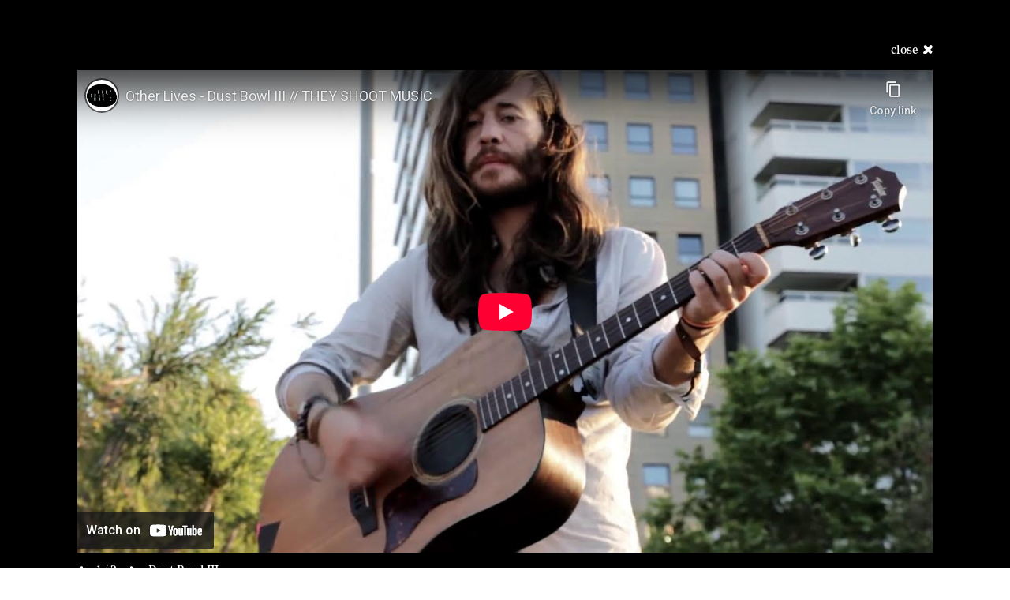

--- FILE ---
content_type: text/html; charset=utf-8
request_url: https://theyshootmusic.com/shoots/other-lives
body_size: 3635
content:
<!doctype html>
<html data-n-head-ssr lang="en" data-n-head="%7B%22lang%22:%7B%22ssr%22:%22en%22%7D%7D">
  <head>
    <meta data-n-head="ssr" charset="utf-8"><meta data-n-head="ssr" name="viewport" content="width=device-width,initial-scale=1"><meta data-n-head="ssr" name="format-detection" content="telephone=no"><meta data-n-head="ssr" name="msapplication-TileColor" content="#ffffff"><meta data-n-head="ssr" name="theme-color" content="#ffffff"><meta data-n-head="ssr" data-hid="og:site_name" property="og:site_name" content="They Shoot Music"><meta data-n-head="ssr" data-hid="og:url" property="og:url" content="https://theyshootmusic.com/shoots/other-lives"><meta data-n-head="ssr" data-hid="og:title" property="og:title" content="Other Lives"><meta data-n-head="ssr" data-hid="description" name="description" content="In the setting sun at a park nearby the Primavera Sound Festival site the five-piece band from Oklahoma plays „Dust Bowl III“ – striking in its grace, underlined by a melancholic note and ended by the sound of a puppy whining in the distance. Other Lives break out in laughter before they carry us along by their performance of „Old Statues“ on a boardwalk next to lush palm trees. For the time being all the exertions of a long day seem forgotten in this oasis-setting, the skyscrapers become blurred out in the background. It’s all sheer beauty!"><meta data-n-head="ssr" data-hid="og:description" name="og:description" content="In the setting sun at a park nearby the Primavera Sound Festival site the five-piece band from Oklahoma plays „Dust Bowl III“ – striking in its grace, underlined by a melancholic note and ended by the sound of a puppy whining in the distance. Other Lives break out in laughter before they carry us along by their performance of „Old Statues“ on a boardwalk next to lush palm trees. For the time being all the exertions of a long day seem forgotten in this oasis-setting, the skyscrapers become blurred out in the background. It’s all sheer beauty!"><meta data-n-head="ssr" data-hid="og:image" property="og:image" content="https://cdn.sanity.io/images/n7ad6tmv/production/23f2a569b8fc822c2868aadfa95c281de7febf28-1000x665.jpg"><meta data-n-head="ssr" data-hid="og:image:width" property="og:image:width" content="1000"><meta data-n-head="ssr" data-hid="og:image:height" property="og:image:height" content="665"><title>Other Lives – They Shoot Music</title><link data-n-head="ssr" rel="apple-touch-icon" sizes="180x180" href="/apple-touch-icon.png"><link data-n-head="ssr" rel="icon" type="image/png" sizes="32x32" href="/favicon-32x32.png"><link data-n-head="ssr" rel="icon" type="image/png" sizes="16x16" href="/favicon-16x16.png"><link data-n-head="ssr" rel="manifest" href="/site.webmanifest"><link data-n-head="ssr" rel="mask-icon" href="/safari-pinned-tab.svg" color="#000000"><script data-n-head="ssr" data-hid="js-class">var d=document.documentElement;d.className+=(d.className?" ":"")+"js"</script><link rel="preload" href="/_nuxt/f4ffade.js" as="script"><link rel="preload" href="/_nuxt/b0b247e.js" as="script"><link rel="preload" href="/_nuxt/css/839e315.css" as="style"><link rel="preload" href="/_nuxt/0de2a64.js" as="script"><link rel="preload" href="/_nuxt/css/83a40e0.css" as="style"><link rel="preload" href="/_nuxt/9f8e714.js" as="script"><link rel="preload" href="/_nuxt/css/90ef7ec.css" as="style"><link rel="preload" href="/_nuxt/4458671.js" as="script"><link rel="preload" href="/_nuxt/810d219.js" as="script"><link rel="stylesheet" href="/_nuxt/css/839e315.css"><link rel="stylesheet" href="/_nuxt/css/83a40e0.css"><link rel="stylesheet" href="/_nuxt/css/90ef7ec.css"><link rel="preload" href="/_nuxt/static/1768768688/shoots/other-lives/state.js" as="script"><link rel="preload" href="/_nuxt/static/1768768688/shoots/other-lives/payload.js" as="script"><link rel="preload" href="/_nuxt/static/1768768688/manifest.js" as="script">
  </head>
  <body>
    <div data-server-rendered="true" id="__nuxt"><!----><div id="__layout"><div class="layout layout-detail invert-color"><main class="detail container-fluid"><div class="row row-upscale"><div class="offset-bp832-1 col-bp832-17 col-upscale"><header class="detail-header"><a href="/" class="icon-link detail-header-close blink-hover-trigger nuxt-link-active"><span class="blink-hover"><span class="detail-header-close-text">close</span><svg width="14" height="14" viewBox="0 0 14 14" fill="none" stroke-linecap="round" stroke-linejoin="round" xmlns="http://www.w3.org/2000/svg" class="icon-close"><path d="M3.69 3.289c1.989 1.947 4.495 4.726 6.62 6.456M3.213 10.793c1.362-1.348 6.293-6.279 7.574-7.586"></path></svg><span class="blink-hover-item"><span class="blink-hover-item-inner"></span></span></span></a></header><figure class="video-gallery detail-video-gallery"><div class="embed-responsive embed-responsive-16by9"><iframe src="https://www.youtube-nocookie.com/embed/3E7BAHBRGCs?rel=0&showinfo=0&color=white&playsinline=1" allowfullscreen width="1920" height="1080" title="Video from youtube" class="embed-responsive-item"></iframe></div><div class="gallery-footer"><div class="gallery-nav"><button class="gallery-nav-btn blink-hover-trigger"><span class="blink-hover"><svg width="10" height="10" viewBox="0 0 10 10" fill="none" stroke-linecap="round" stroke-linejoin="round" xmlns="http://www.w3.org/2000/svg" class="icon-arrow"><path d="M6.5 8.25L3.25 5L6.5 1.75"></path></svg><span class="blink-hover-item"><span class="blink-hover-item-inner"></span></span></span><span class="sr-only">previous</span></button><span class="gallery-nav-display">1 / 2</span><button class="gallery-nav-btn blink-hover-trigger"><span class="sr-only">next</span><span class="blink-hover"><svg width="10" height="10" viewBox="0 0 10 10" fill="none" stroke-linecap="round" stroke-linejoin="round" xmlns="http://www.w3.org/2000/svg" class="icon-arrow"><path d="M3.5 1.75L6.75 5 3.5 8.25"></path></svg><span class="blink-hover-item"><span class="blink-hover-item-inner"></span></span></span></button></div><figcaption class="gallery-caption">Dust Bowl III</figcaption></div></figure><div class="detail-title-n-subline"><h1 class="detail-title">Other Lives</h1><p class="detail-subline"><span>Parc de Diagonal Mar</span>, <span>2012</span></p></div><div class="detail-description"><p>In the setting sun at a park nearby the Primavera Sound Festival site the five-piece band from Oklahoma plays „Dust Bowl III“ – striking in its grace, underlined by a melancholic note and ended by the sound of a puppy whining in the distance. Other Lives break out in laughter before they carry us along by their performance of „Old Statues“ on a boardwalk next to lush palm trees. For the time being all the exertions of a long day seem forgotten in this oasis-setting, the skyscrapers become blurred out in the background. It’s all sheer beauty!</p></div></div></div><div class="detail-credits row row-upscale"><div class="col-upscale col-bp640-9 offset-bp832-1 col-bp832-8"><dl class="credits"><dt class="credits-contribution">Camera</dt><dd class="credits-attribution">Michael Luger</dd></dl><dl class="credits"><dt class="credits-contribution">Sound Recording</dt><dd class="credits-attribution">Sarah Brugner</dd></dl><dl class="credits"><dt class="credits-contribution">Post production</dt><dd class="credits-attribution">Michael Luger</dd></dl></div><div class="col-upscale col-bp640-10 col-bp832-9"><dl class="credits"><dt class="credits-contribution">Photography</dt><dd class="credits-attribution">Tom Spray</dd></dl><dl class="credits"><dt class="credits-contribution">Thanks to</dt><dd class="credits-attribution"><a href="http://www.adidas.com/" target="_blank" rel="noopener noreferrer" class="blink-hover-trigger text-link"><span class="blink-hover --border --inline">adidas<span class="blink-hover-item"><span class="blink-hover-item-inner"></span></span></span></a></dd></dl><dl class="credits"><dt class="credits-contribution">Artist</dt><dd class="credits-attribution"><a href="http://otherlives.com/" target="_blank" rel="noopener noreferrer" class="blink-hover-trigger text-link"><span class="blink-hover --border --inline">Other Lives<span class="blink-hover-item"><span class="blink-hover-item-inner"></span></span></span></a></dd></dl></div></div><div class="row row-upscale"><div class="offset-bp832-1 col-bp832-17 col-upscale"><div class="detail-photos"><div class="gallery"><div class="gallery-outer-wrap" style="height:0"><div class="gallery-wrap" style="height:20px"><figure class="gallery-item" style="height:0"><img alt="" src="https://cdn.sanity.io/images/n7ad6tmv/production/fef15343db02ef132a1401976d98a13c9893e6f6-4256x2832.jpg" srcset="https://cdn.sanity.io/images/n7ad6tmv/production/fef15343db02ef132a1401976d98a13c9893e6f6-4256x2832.jpg?w=1920&auto=format 1920w, https://cdn.sanity.io/images/n7ad6tmv/production/fef15343db02ef132a1401976d98a13c9893e6f6-4256x2832.jpg?w=1600&auto=format 1600w, https://cdn.sanity.io/images/n7ad6tmv/production/fef15343db02ef132a1401976d98a13c9893e6f6-4256x2832.jpg?w=1440&auto=format 1440w, https://cdn.sanity.io/images/n7ad6tmv/production/fef15343db02ef132a1401976d98a13c9893e6f6-4256x2832.jpg?w=1280&auto=format 1280w, https://cdn.sanity.io/images/n7ad6tmv/production/fef15343db02ef132a1401976d98a13c9893e6f6-4256x2832.jpg?w=1120&auto=format 1120w, https://cdn.sanity.io/images/n7ad6tmv/production/fef15343db02ef132a1401976d98a13c9893e6f6-4256x2832.jpg?w=960&auto=format 960w, https://cdn.sanity.io/images/n7ad6tmv/production/fef15343db02ef132a1401976d98a13c9893e6f6-4256x2832.jpg?w=800&auto=format 800w, https://cdn.sanity.io/images/n7ad6tmv/production/fef15343db02ef132a1401976d98a13c9893e6f6-4256x2832.jpg?w=640&auto=format 640w, https://cdn.sanity.io/images/n7ad6tmv/production/fef15343db02ef132a1401976d98a13c9893e6f6-4256x2832.jpg?w=480&auto=format 480w, https://cdn.sanity.io/images/n7ad6tmv/production/fef15343db02ef132a1401976d98a13c9893e6f6-4256x2832.jpg?w=128&blur=100&q=0&auto=format 32w" sizes="1px" class="gallery-item-image"><!----></figure><figure class="gallery-item" style="height:0"><img alt="" src="https://cdn.sanity.io/images/n7ad6tmv/production/800e5578ccd6b403727bafd8489eeba7cd7a6d1c-4256x2832.jpg" srcset="https://cdn.sanity.io/images/n7ad6tmv/production/800e5578ccd6b403727bafd8489eeba7cd7a6d1c-4256x2832.jpg?w=1920&auto=format 1920w, https://cdn.sanity.io/images/n7ad6tmv/production/800e5578ccd6b403727bafd8489eeba7cd7a6d1c-4256x2832.jpg?w=1600&auto=format 1600w, https://cdn.sanity.io/images/n7ad6tmv/production/800e5578ccd6b403727bafd8489eeba7cd7a6d1c-4256x2832.jpg?w=1440&auto=format 1440w, https://cdn.sanity.io/images/n7ad6tmv/production/800e5578ccd6b403727bafd8489eeba7cd7a6d1c-4256x2832.jpg?w=1280&auto=format 1280w, https://cdn.sanity.io/images/n7ad6tmv/production/800e5578ccd6b403727bafd8489eeba7cd7a6d1c-4256x2832.jpg?w=1120&auto=format 1120w, https://cdn.sanity.io/images/n7ad6tmv/production/800e5578ccd6b403727bafd8489eeba7cd7a6d1c-4256x2832.jpg?w=960&auto=format 960w, https://cdn.sanity.io/images/n7ad6tmv/production/800e5578ccd6b403727bafd8489eeba7cd7a6d1c-4256x2832.jpg?w=800&auto=format 800w, https://cdn.sanity.io/images/n7ad6tmv/production/800e5578ccd6b403727bafd8489eeba7cd7a6d1c-4256x2832.jpg?w=640&auto=format 640w, https://cdn.sanity.io/images/n7ad6tmv/production/800e5578ccd6b403727bafd8489eeba7cd7a6d1c-4256x2832.jpg?w=480&auto=format 480w, https://cdn.sanity.io/images/n7ad6tmv/production/800e5578ccd6b403727bafd8489eeba7cd7a6d1c-4256x2832.jpg?w=128&blur=100&q=0&auto=format 32w" sizes="1px" class="gallery-item-image"><!----></figure><figure class="gallery-item" style="height:0"><img alt="" src="https://cdn.sanity.io/images/n7ad6tmv/production/72e89a8ed04c8a8df3908e8789bb9afb712884f0-4256x2832.jpg" srcset="https://cdn.sanity.io/images/n7ad6tmv/production/72e89a8ed04c8a8df3908e8789bb9afb712884f0-4256x2832.jpg?w=1920&auto=format 1920w, https://cdn.sanity.io/images/n7ad6tmv/production/72e89a8ed04c8a8df3908e8789bb9afb712884f0-4256x2832.jpg?w=1600&auto=format 1600w, https://cdn.sanity.io/images/n7ad6tmv/production/72e89a8ed04c8a8df3908e8789bb9afb712884f0-4256x2832.jpg?w=1440&auto=format 1440w, https://cdn.sanity.io/images/n7ad6tmv/production/72e89a8ed04c8a8df3908e8789bb9afb712884f0-4256x2832.jpg?w=1280&auto=format 1280w, https://cdn.sanity.io/images/n7ad6tmv/production/72e89a8ed04c8a8df3908e8789bb9afb712884f0-4256x2832.jpg?w=1120&auto=format 1120w, https://cdn.sanity.io/images/n7ad6tmv/production/72e89a8ed04c8a8df3908e8789bb9afb712884f0-4256x2832.jpg?w=960&auto=format 960w, https://cdn.sanity.io/images/n7ad6tmv/production/72e89a8ed04c8a8df3908e8789bb9afb712884f0-4256x2832.jpg?w=800&auto=format 800w, https://cdn.sanity.io/images/n7ad6tmv/production/72e89a8ed04c8a8df3908e8789bb9afb712884f0-4256x2832.jpg?w=640&auto=format 640w, https://cdn.sanity.io/images/n7ad6tmv/production/72e89a8ed04c8a8df3908e8789bb9afb712884f0-4256x2832.jpg?w=480&auto=format 480w, https://cdn.sanity.io/images/n7ad6tmv/production/72e89a8ed04c8a8df3908e8789bb9afb712884f0-4256x2832.jpg?w=128&blur=100&q=0&auto=format 32w" sizes="1px" class="gallery-item-image"><!----></figure><figure class="gallery-item" style="height:0"><img alt="" src="https://cdn.sanity.io/images/n7ad6tmv/production/a6ab71cdf3a0074e438a842676ceae4ea72a5c6f-4256x2832.jpg" srcset="https://cdn.sanity.io/images/n7ad6tmv/production/a6ab71cdf3a0074e438a842676ceae4ea72a5c6f-4256x2832.jpg?w=1920&auto=format 1920w, https://cdn.sanity.io/images/n7ad6tmv/production/a6ab71cdf3a0074e438a842676ceae4ea72a5c6f-4256x2832.jpg?w=1600&auto=format 1600w, https://cdn.sanity.io/images/n7ad6tmv/production/a6ab71cdf3a0074e438a842676ceae4ea72a5c6f-4256x2832.jpg?w=1440&auto=format 1440w, https://cdn.sanity.io/images/n7ad6tmv/production/a6ab71cdf3a0074e438a842676ceae4ea72a5c6f-4256x2832.jpg?w=1280&auto=format 1280w, https://cdn.sanity.io/images/n7ad6tmv/production/a6ab71cdf3a0074e438a842676ceae4ea72a5c6f-4256x2832.jpg?w=1120&auto=format 1120w, https://cdn.sanity.io/images/n7ad6tmv/production/a6ab71cdf3a0074e438a842676ceae4ea72a5c6f-4256x2832.jpg?w=960&auto=format 960w, https://cdn.sanity.io/images/n7ad6tmv/production/a6ab71cdf3a0074e438a842676ceae4ea72a5c6f-4256x2832.jpg?w=800&auto=format 800w, https://cdn.sanity.io/images/n7ad6tmv/production/a6ab71cdf3a0074e438a842676ceae4ea72a5c6f-4256x2832.jpg?w=640&auto=format 640w, https://cdn.sanity.io/images/n7ad6tmv/production/a6ab71cdf3a0074e438a842676ceae4ea72a5c6f-4256x2832.jpg?w=480&auto=format 480w, https://cdn.sanity.io/images/n7ad6tmv/production/a6ab71cdf3a0074e438a842676ceae4ea72a5c6f-4256x2832.jpg?w=128&blur=100&q=0&auto=format 32w" sizes="1px" class="gallery-item-image"><!----></figure><figure class="gallery-item" style="height:0"><img alt="" src="https://cdn.sanity.io/images/n7ad6tmv/production/82b2a1d59b3083f1159f20e48d1133e288af81b4-4256x2832.jpg" srcset="https://cdn.sanity.io/images/n7ad6tmv/production/82b2a1d59b3083f1159f20e48d1133e288af81b4-4256x2832.jpg?w=1920&auto=format 1920w, https://cdn.sanity.io/images/n7ad6tmv/production/82b2a1d59b3083f1159f20e48d1133e288af81b4-4256x2832.jpg?w=1600&auto=format 1600w, https://cdn.sanity.io/images/n7ad6tmv/production/82b2a1d59b3083f1159f20e48d1133e288af81b4-4256x2832.jpg?w=1440&auto=format 1440w, https://cdn.sanity.io/images/n7ad6tmv/production/82b2a1d59b3083f1159f20e48d1133e288af81b4-4256x2832.jpg?w=1280&auto=format 1280w, https://cdn.sanity.io/images/n7ad6tmv/production/82b2a1d59b3083f1159f20e48d1133e288af81b4-4256x2832.jpg?w=1120&auto=format 1120w, https://cdn.sanity.io/images/n7ad6tmv/production/82b2a1d59b3083f1159f20e48d1133e288af81b4-4256x2832.jpg?w=960&auto=format 960w, https://cdn.sanity.io/images/n7ad6tmv/production/82b2a1d59b3083f1159f20e48d1133e288af81b4-4256x2832.jpg?w=800&auto=format 800w, https://cdn.sanity.io/images/n7ad6tmv/production/82b2a1d59b3083f1159f20e48d1133e288af81b4-4256x2832.jpg?w=640&auto=format 640w, https://cdn.sanity.io/images/n7ad6tmv/production/82b2a1d59b3083f1159f20e48d1133e288af81b4-4256x2832.jpg?w=480&auto=format 480w, https://cdn.sanity.io/images/n7ad6tmv/production/82b2a1d59b3083f1159f20e48d1133e288af81b4-4256x2832.jpg?w=128&blur=100&q=0&auto=format 32w" sizes="1px" class="gallery-item-image"><!----></figure><figure class="gallery-item" style="height:0"><img alt="" src="https://cdn.sanity.io/images/n7ad6tmv/production/890ec7f63fd437bcf810f8b20997bfb67bc552c2-4256x2832.jpg" srcset="https://cdn.sanity.io/images/n7ad6tmv/production/890ec7f63fd437bcf810f8b20997bfb67bc552c2-4256x2832.jpg?w=1920&auto=format 1920w, https://cdn.sanity.io/images/n7ad6tmv/production/890ec7f63fd437bcf810f8b20997bfb67bc552c2-4256x2832.jpg?w=1600&auto=format 1600w, https://cdn.sanity.io/images/n7ad6tmv/production/890ec7f63fd437bcf810f8b20997bfb67bc552c2-4256x2832.jpg?w=1440&auto=format 1440w, https://cdn.sanity.io/images/n7ad6tmv/production/890ec7f63fd437bcf810f8b20997bfb67bc552c2-4256x2832.jpg?w=1280&auto=format 1280w, https://cdn.sanity.io/images/n7ad6tmv/production/890ec7f63fd437bcf810f8b20997bfb67bc552c2-4256x2832.jpg?w=1120&auto=format 1120w, https://cdn.sanity.io/images/n7ad6tmv/production/890ec7f63fd437bcf810f8b20997bfb67bc552c2-4256x2832.jpg?w=960&auto=format 960w, https://cdn.sanity.io/images/n7ad6tmv/production/890ec7f63fd437bcf810f8b20997bfb67bc552c2-4256x2832.jpg?w=800&auto=format 800w, https://cdn.sanity.io/images/n7ad6tmv/production/890ec7f63fd437bcf810f8b20997bfb67bc552c2-4256x2832.jpg?w=640&auto=format 640w, https://cdn.sanity.io/images/n7ad6tmv/production/890ec7f63fd437bcf810f8b20997bfb67bc552c2-4256x2832.jpg?w=480&auto=format 480w, https://cdn.sanity.io/images/n7ad6tmv/production/890ec7f63fd437bcf810f8b20997bfb67bc552c2-4256x2832.jpg?w=128&blur=100&q=0&auto=format 32w" sizes="1px" class="gallery-item-image"><!----></figure><figure class="gallery-item" style="height:0"><img alt="" src="https://cdn.sanity.io/images/n7ad6tmv/production/f7c41f72132031624a585e16540637159d04624b-4256x2832.jpg" srcset="https://cdn.sanity.io/images/n7ad6tmv/production/f7c41f72132031624a585e16540637159d04624b-4256x2832.jpg?w=1920&auto=format 1920w, https://cdn.sanity.io/images/n7ad6tmv/production/f7c41f72132031624a585e16540637159d04624b-4256x2832.jpg?w=1600&auto=format 1600w, https://cdn.sanity.io/images/n7ad6tmv/production/f7c41f72132031624a585e16540637159d04624b-4256x2832.jpg?w=1440&auto=format 1440w, https://cdn.sanity.io/images/n7ad6tmv/production/f7c41f72132031624a585e16540637159d04624b-4256x2832.jpg?w=1280&auto=format 1280w, https://cdn.sanity.io/images/n7ad6tmv/production/f7c41f72132031624a585e16540637159d04624b-4256x2832.jpg?w=1120&auto=format 1120w, https://cdn.sanity.io/images/n7ad6tmv/production/f7c41f72132031624a585e16540637159d04624b-4256x2832.jpg?w=960&auto=format 960w, https://cdn.sanity.io/images/n7ad6tmv/production/f7c41f72132031624a585e16540637159d04624b-4256x2832.jpg?w=800&auto=format 800w, https://cdn.sanity.io/images/n7ad6tmv/production/f7c41f72132031624a585e16540637159d04624b-4256x2832.jpg?w=640&auto=format 640w, https://cdn.sanity.io/images/n7ad6tmv/production/f7c41f72132031624a585e16540637159d04624b-4256x2832.jpg?w=480&auto=format 480w, https://cdn.sanity.io/images/n7ad6tmv/production/f7c41f72132031624a585e16540637159d04624b-4256x2832.jpg?w=128&blur=100&q=0&auto=format 32w" sizes="1px" class="gallery-item-image"><!----></figure><figure class="gallery-item" style="height:0"><img alt="" src="https://cdn.sanity.io/images/n7ad6tmv/production/0ed4f6ee1054f5760e64033a10a433cd5d9052cd-4256x2832.jpg" srcset="https://cdn.sanity.io/images/n7ad6tmv/production/0ed4f6ee1054f5760e64033a10a433cd5d9052cd-4256x2832.jpg?w=1920&auto=format 1920w, https://cdn.sanity.io/images/n7ad6tmv/production/0ed4f6ee1054f5760e64033a10a433cd5d9052cd-4256x2832.jpg?w=1600&auto=format 1600w, https://cdn.sanity.io/images/n7ad6tmv/production/0ed4f6ee1054f5760e64033a10a433cd5d9052cd-4256x2832.jpg?w=1440&auto=format 1440w, https://cdn.sanity.io/images/n7ad6tmv/production/0ed4f6ee1054f5760e64033a10a433cd5d9052cd-4256x2832.jpg?w=1280&auto=format 1280w, https://cdn.sanity.io/images/n7ad6tmv/production/0ed4f6ee1054f5760e64033a10a433cd5d9052cd-4256x2832.jpg?w=1120&auto=format 1120w, https://cdn.sanity.io/images/n7ad6tmv/production/0ed4f6ee1054f5760e64033a10a433cd5d9052cd-4256x2832.jpg?w=960&auto=format 960w, https://cdn.sanity.io/images/n7ad6tmv/production/0ed4f6ee1054f5760e64033a10a433cd5d9052cd-4256x2832.jpg?w=800&auto=format 800w, https://cdn.sanity.io/images/n7ad6tmv/production/0ed4f6ee1054f5760e64033a10a433cd5d9052cd-4256x2832.jpg?w=640&auto=format 640w, https://cdn.sanity.io/images/n7ad6tmv/production/0ed4f6ee1054f5760e64033a10a433cd5d9052cd-4256x2832.jpg?w=480&auto=format 480w, https://cdn.sanity.io/images/n7ad6tmv/production/0ed4f6ee1054f5760e64033a10a433cd5d9052cd-4256x2832.jpg?w=128&blur=100&q=0&auto=format 32w" sizes="1px" class="gallery-item-image"><!----></figure><figure class="gallery-item" style="height:0"><img alt="" src="https://cdn.sanity.io/images/n7ad6tmv/production/f308e5566ab72a55fb36aedb1d4cd48eb24a11b8-4256x2832.jpg" srcset="https://cdn.sanity.io/images/n7ad6tmv/production/f308e5566ab72a55fb36aedb1d4cd48eb24a11b8-4256x2832.jpg?w=1920&auto=format 1920w, https://cdn.sanity.io/images/n7ad6tmv/production/f308e5566ab72a55fb36aedb1d4cd48eb24a11b8-4256x2832.jpg?w=1600&auto=format 1600w, https://cdn.sanity.io/images/n7ad6tmv/production/f308e5566ab72a55fb36aedb1d4cd48eb24a11b8-4256x2832.jpg?w=1440&auto=format 1440w, https://cdn.sanity.io/images/n7ad6tmv/production/f308e5566ab72a55fb36aedb1d4cd48eb24a11b8-4256x2832.jpg?w=1280&auto=format 1280w, https://cdn.sanity.io/images/n7ad6tmv/production/f308e5566ab72a55fb36aedb1d4cd48eb24a11b8-4256x2832.jpg?w=1120&auto=format 1120w, https://cdn.sanity.io/images/n7ad6tmv/production/f308e5566ab72a55fb36aedb1d4cd48eb24a11b8-4256x2832.jpg?w=960&auto=format 960w, https://cdn.sanity.io/images/n7ad6tmv/production/f308e5566ab72a55fb36aedb1d4cd48eb24a11b8-4256x2832.jpg?w=800&auto=format 800w, https://cdn.sanity.io/images/n7ad6tmv/production/f308e5566ab72a55fb36aedb1d4cd48eb24a11b8-4256x2832.jpg?w=640&auto=format 640w, https://cdn.sanity.io/images/n7ad6tmv/production/f308e5566ab72a55fb36aedb1d4cd48eb24a11b8-4256x2832.jpg?w=480&auto=format 480w, https://cdn.sanity.io/images/n7ad6tmv/production/f308e5566ab72a55fb36aedb1d4cd48eb24a11b8-4256x2832.jpg?w=128&blur=100&q=0&auto=format 32w" sizes="1px" class="gallery-item-image"><!----></figure></div></div><div class="gallery-footer"><div class="gallery-nav"><button class="gallery-nav-btn blink-hover-trigger"><span class="blink-hover"><svg width="10" height="10" viewBox="0 0 10 10" fill="none" stroke-linecap="round" stroke-linejoin="round" xmlns="http://www.w3.org/2000/svg" class="icon-arrow"><path d="M6.5 8.25L3.25 5L6.5 1.75"></path></svg><span class="blink-hover-item"><span class="blink-hover-item-inner"></span></span></span><span class="sr-only">previous</span></button><span class="gallery-nav-display">1 / 9</span><button class="gallery-nav-btn blink-hover-trigger"><span class="sr-only">next</span><span class="blink-hover"><svg width="10" height="10" viewBox="0 0 10 10" fill="none" stroke-linecap="round" stroke-linejoin="round" xmlns="http://www.w3.org/2000/svg" class="icon-arrow"><path d="M3.5 1.75L6.75 5 3.5 8.25"></path></svg><span class="blink-hover-item"><span class="blink-hover-item-inner"></span></span></span></button></div><!----></div></div></div></div></div><div class="detail-locations row row-upscale"><div class="detail-locations-col col-upscale offset-bp832-1 col-bp832-8"><div class="location-map-wrapper embed-responsive"><div class="location-map embed-responsive-item"><!----></div></div></div><div class="detail-locations-col col-upscale col-bp832-9"><div class="location-item"><h2 class="location-name">Parc de Diagonal Mar</h2><!----><p class="location-description">Along the Avinguda Diagonal and the beach lies Parc de Diagonal Mar. Located on a disused factory site the 14-hectare park feels like an oasis in this newly built neighbourhood of wide streets and high-rises. As every decent oasis Parc de Diagonal Mar has its own water reservoir and is defined by lush palm trees and green hills. Designed by the architects Enric Miralles and Benedetta Tagliabue it’s also a place of curved sculpture elements on stony and sandy grounds. A multifaceted playground for young and old!</p></div></div></div><div class="row row-upscale"><div class="offset-bp832-1 col-bp832-17 col-upscale"><ul class="related-list"></ul><ul class="tag-list"><li class="tag-list-item"><a href="/?tag=Barcelona" class="tag-list-item-link icon-link blink-hover-trigger"><span class="blink-hover"><svg width="10" height="10" viewBox="0 0 10 10" fill="none" stroke-linecap="round" stroke-linejoin="round" xmlns="http://www.w3.org/2000/svg" class="tag-list-item-icon icon-arrow"><path d="M3.5 1.75L6.75 5 3.5 8.25"></path></svg><span class="tag-list-item-text">Barcelona</span><span class="blink-hover-item"><span class="blink-hover-item-inner"></span></span></span></a></li><li class="tag-list-item"><a href="/?tag=Session" class="tag-list-item-link icon-link blink-hover-trigger"><span class="blink-hover"><svg width="10" height="10" viewBox="0 0 10 10" fill="none" stroke-linecap="round" stroke-linejoin="round" xmlns="http://www.w3.org/2000/svg" class="tag-list-item-icon icon-arrow"><path d="M3.5 1.75L6.75 5 3.5 8.25"></path></svg><span class="tag-list-item-text">Session</span><span class="blink-hover-item"><span class="blink-hover-item-inner"></span></span></span></a></li><li class="tag-list-item"><a href="/?tag=Spain" class="tag-list-item-link icon-link blink-hover-trigger"><span class="blink-hover"><svg width="10" height="10" viewBox="0 0 10 10" fill="none" stroke-linecap="round" stroke-linejoin="round" xmlns="http://www.w3.org/2000/svg" class="tag-list-item-icon icon-arrow"><path d="M3.5 1.75L6.75 5 3.5 8.25"></path></svg><span class="tag-list-item-text">Spain</span><span class="blink-hover-item"><span class="blink-hover-item-inner"></span></span></span></a></li><li class="tag-list-item"><a href="/?tag=Primavera%20Sound" class="tag-list-item-link icon-link blink-hover-trigger"><span class="blink-hover"><svg width="10" height="10" viewBox="0 0 10 10" fill="none" stroke-linecap="round" stroke-linejoin="round" xmlns="http://www.w3.org/2000/svg" class="tag-list-item-icon icon-arrow"><path d="M3.5 1.75L6.75 5 3.5 8.25"></path></svg><span class="tag-list-item-text">Primavera Sound</span><span class="blink-hover-item"><span class="blink-hover-item-inner"></span></span></span></a></li></ul></div></div></main><!----></div></div></div><script defer src="/_nuxt/static/1768768688/shoots/other-lives/state.js"></script><script src="/_nuxt/f4ffade.js" defer></script><script src="/_nuxt/4458671.js" defer></script><script src="/_nuxt/810d219.js" defer></script><script src="/_nuxt/b0b247e.js" defer></script><script src="/_nuxt/0de2a64.js" defer></script><script src="/_nuxt/9f8e714.js" defer></script>
  </body>
</html>


--- FILE ---
content_type: text/html; charset=utf-8
request_url: https://www.youtube-nocookie.com/embed/3E7BAHBRGCs?rel=0&showinfo=0&color=white&playsinline=1
body_size: 47354
content:
<!DOCTYPE html><html lang="en" dir="ltr" data-cast-api-enabled="true"><head><meta name="viewport" content="width=device-width, initial-scale=1"><script nonce="lXRDHSzN3yCn1CzR9kkpVw">if ('undefined' == typeof Symbol || 'undefined' == typeof Symbol.iterator) {delete Array.prototype.entries;}</script><style name="www-roboto" nonce="tardPjGFagUv6J2pUP92MQ">@font-face{font-family:'Roboto';font-style:normal;font-weight:400;font-stretch:100%;src:url(//fonts.gstatic.com/s/roboto/v48/KFO7CnqEu92Fr1ME7kSn66aGLdTylUAMa3GUBHMdazTgWw.woff2)format('woff2');unicode-range:U+0460-052F,U+1C80-1C8A,U+20B4,U+2DE0-2DFF,U+A640-A69F,U+FE2E-FE2F;}@font-face{font-family:'Roboto';font-style:normal;font-weight:400;font-stretch:100%;src:url(//fonts.gstatic.com/s/roboto/v48/KFO7CnqEu92Fr1ME7kSn66aGLdTylUAMa3iUBHMdazTgWw.woff2)format('woff2');unicode-range:U+0301,U+0400-045F,U+0490-0491,U+04B0-04B1,U+2116;}@font-face{font-family:'Roboto';font-style:normal;font-weight:400;font-stretch:100%;src:url(//fonts.gstatic.com/s/roboto/v48/KFO7CnqEu92Fr1ME7kSn66aGLdTylUAMa3CUBHMdazTgWw.woff2)format('woff2');unicode-range:U+1F00-1FFF;}@font-face{font-family:'Roboto';font-style:normal;font-weight:400;font-stretch:100%;src:url(//fonts.gstatic.com/s/roboto/v48/KFO7CnqEu92Fr1ME7kSn66aGLdTylUAMa3-UBHMdazTgWw.woff2)format('woff2');unicode-range:U+0370-0377,U+037A-037F,U+0384-038A,U+038C,U+038E-03A1,U+03A3-03FF;}@font-face{font-family:'Roboto';font-style:normal;font-weight:400;font-stretch:100%;src:url(//fonts.gstatic.com/s/roboto/v48/KFO7CnqEu92Fr1ME7kSn66aGLdTylUAMawCUBHMdazTgWw.woff2)format('woff2');unicode-range:U+0302-0303,U+0305,U+0307-0308,U+0310,U+0312,U+0315,U+031A,U+0326-0327,U+032C,U+032F-0330,U+0332-0333,U+0338,U+033A,U+0346,U+034D,U+0391-03A1,U+03A3-03A9,U+03B1-03C9,U+03D1,U+03D5-03D6,U+03F0-03F1,U+03F4-03F5,U+2016-2017,U+2034-2038,U+203C,U+2040,U+2043,U+2047,U+2050,U+2057,U+205F,U+2070-2071,U+2074-208E,U+2090-209C,U+20D0-20DC,U+20E1,U+20E5-20EF,U+2100-2112,U+2114-2115,U+2117-2121,U+2123-214F,U+2190,U+2192,U+2194-21AE,U+21B0-21E5,U+21F1-21F2,U+21F4-2211,U+2213-2214,U+2216-22FF,U+2308-230B,U+2310,U+2319,U+231C-2321,U+2336-237A,U+237C,U+2395,U+239B-23B7,U+23D0,U+23DC-23E1,U+2474-2475,U+25AF,U+25B3,U+25B7,U+25BD,U+25C1,U+25CA,U+25CC,U+25FB,U+266D-266F,U+27C0-27FF,U+2900-2AFF,U+2B0E-2B11,U+2B30-2B4C,U+2BFE,U+3030,U+FF5B,U+FF5D,U+1D400-1D7FF,U+1EE00-1EEFF;}@font-face{font-family:'Roboto';font-style:normal;font-weight:400;font-stretch:100%;src:url(//fonts.gstatic.com/s/roboto/v48/KFO7CnqEu92Fr1ME7kSn66aGLdTylUAMaxKUBHMdazTgWw.woff2)format('woff2');unicode-range:U+0001-000C,U+000E-001F,U+007F-009F,U+20DD-20E0,U+20E2-20E4,U+2150-218F,U+2190,U+2192,U+2194-2199,U+21AF,U+21E6-21F0,U+21F3,U+2218-2219,U+2299,U+22C4-22C6,U+2300-243F,U+2440-244A,U+2460-24FF,U+25A0-27BF,U+2800-28FF,U+2921-2922,U+2981,U+29BF,U+29EB,U+2B00-2BFF,U+4DC0-4DFF,U+FFF9-FFFB,U+10140-1018E,U+10190-1019C,U+101A0,U+101D0-101FD,U+102E0-102FB,U+10E60-10E7E,U+1D2C0-1D2D3,U+1D2E0-1D37F,U+1F000-1F0FF,U+1F100-1F1AD,U+1F1E6-1F1FF,U+1F30D-1F30F,U+1F315,U+1F31C,U+1F31E,U+1F320-1F32C,U+1F336,U+1F378,U+1F37D,U+1F382,U+1F393-1F39F,U+1F3A7-1F3A8,U+1F3AC-1F3AF,U+1F3C2,U+1F3C4-1F3C6,U+1F3CA-1F3CE,U+1F3D4-1F3E0,U+1F3ED,U+1F3F1-1F3F3,U+1F3F5-1F3F7,U+1F408,U+1F415,U+1F41F,U+1F426,U+1F43F,U+1F441-1F442,U+1F444,U+1F446-1F449,U+1F44C-1F44E,U+1F453,U+1F46A,U+1F47D,U+1F4A3,U+1F4B0,U+1F4B3,U+1F4B9,U+1F4BB,U+1F4BF,U+1F4C8-1F4CB,U+1F4D6,U+1F4DA,U+1F4DF,U+1F4E3-1F4E6,U+1F4EA-1F4ED,U+1F4F7,U+1F4F9-1F4FB,U+1F4FD-1F4FE,U+1F503,U+1F507-1F50B,U+1F50D,U+1F512-1F513,U+1F53E-1F54A,U+1F54F-1F5FA,U+1F610,U+1F650-1F67F,U+1F687,U+1F68D,U+1F691,U+1F694,U+1F698,U+1F6AD,U+1F6B2,U+1F6B9-1F6BA,U+1F6BC,U+1F6C6-1F6CF,U+1F6D3-1F6D7,U+1F6E0-1F6EA,U+1F6F0-1F6F3,U+1F6F7-1F6FC,U+1F700-1F7FF,U+1F800-1F80B,U+1F810-1F847,U+1F850-1F859,U+1F860-1F887,U+1F890-1F8AD,U+1F8B0-1F8BB,U+1F8C0-1F8C1,U+1F900-1F90B,U+1F93B,U+1F946,U+1F984,U+1F996,U+1F9E9,U+1FA00-1FA6F,U+1FA70-1FA7C,U+1FA80-1FA89,U+1FA8F-1FAC6,U+1FACE-1FADC,U+1FADF-1FAE9,U+1FAF0-1FAF8,U+1FB00-1FBFF;}@font-face{font-family:'Roboto';font-style:normal;font-weight:400;font-stretch:100%;src:url(//fonts.gstatic.com/s/roboto/v48/KFO7CnqEu92Fr1ME7kSn66aGLdTylUAMa3OUBHMdazTgWw.woff2)format('woff2');unicode-range:U+0102-0103,U+0110-0111,U+0128-0129,U+0168-0169,U+01A0-01A1,U+01AF-01B0,U+0300-0301,U+0303-0304,U+0308-0309,U+0323,U+0329,U+1EA0-1EF9,U+20AB;}@font-face{font-family:'Roboto';font-style:normal;font-weight:400;font-stretch:100%;src:url(//fonts.gstatic.com/s/roboto/v48/KFO7CnqEu92Fr1ME7kSn66aGLdTylUAMa3KUBHMdazTgWw.woff2)format('woff2');unicode-range:U+0100-02BA,U+02BD-02C5,U+02C7-02CC,U+02CE-02D7,U+02DD-02FF,U+0304,U+0308,U+0329,U+1D00-1DBF,U+1E00-1E9F,U+1EF2-1EFF,U+2020,U+20A0-20AB,U+20AD-20C0,U+2113,U+2C60-2C7F,U+A720-A7FF;}@font-face{font-family:'Roboto';font-style:normal;font-weight:400;font-stretch:100%;src:url(//fonts.gstatic.com/s/roboto/v48/KFO7CnqEu92Fr1ME7kSn66aGLdTylUAMa3yUBHMdazQ.woff2)format('woff2');unicode-range:U+0000-00FF,U+0131,U+0152-0153,U+02BB-02BC,U+02C6,U+02DA,U+02DC,U+0304,U+0308,U+0329,U+2000-206F,U+20AC,U+2122,U+2191,U+2193,U+2212,U+2215,U+FEFF,U+FFFD;}@font-face{font-family:'Roboto';font-style:normal;font-weight:500;font-stretch:100%;src:url(//fonts.gstatic.com/s/roboto/v48/KFO7CnqEu92Fr1ME7kSn66aGLdTylUAMa3GUBHMdazTgWw.woff2)format('woff2');unicode-range:U+0460-052F,U+1C80-1C8A,U+20B4,U+2DE0-2DFF,U+A640-A69F,U+FE2E-FE2F;}@font-face{font-family:'Roboto';font-style:normal;font-weight:500;font-stretch:100%;src:url(//fonts.gstatic.com/s/roboto/v48/KFO7CnqEu92Fr1ME7kSn66aGLdTylUAMa3iUBHMdazTgWw.woff2)format('woff2');unicode-range:U+0301,U+0400-045F,U+0490-0491,U+04B0-04B1,U+2116;}@font-face{font-family:'Roboto';font-style:normal;font-weight:500;font-stretch:100%;src:url(//fonts.gstatic.com/s/roboto/v48/KFO7CnqEu92Fr1ME7kSn66aGLdTylUAMa3CUBHMdazTgWw.woff2)format('woff2');unicode-range:U+1F00-1FFF;}@font-face{font-family:'Roboto';font-style:normal;font-weight:500;font-stretch:100%;src:url(//fonts.gstatic.com/s/roboto/v48/KFO7CnqEu92Fr1ME7kSn66aGLdTylUAMa3-UBHMdazTgWw.woff2)format('woff2');unicode-range:U+0370-0377,U+037A-037F,U+0384-038A,U+038C,U+038E-03A1,U+03A3-03FF;}@font-face{font-family:'Roboto';font-style:normal;font-weight:500;font-stretch:100%;src:url(//fonts.gstatic.com/s/roboto/v48/KFO7CnqEu92Fr1ME7kSn66aGLdTylUAMawCUBHMdazTgWw.woff2)format('woff2');unicode-range:U+0302-0303,U+0305,U+0307-0308,U+0310,U+0312,U+0315,U+031A,U+0326-0327,U+032C,U+032F-0330,U+0332-0333,U+0338,U+033A,U+0346,U+034D,U+0391-03A1,U+03A3-03A9,U+03B1-03C9,U+03D1,U+03D5-03D6,U+03F0-03F1,U+03F4-03F5,U+2016-2017,U+2034-2038,U+203C,U+2040,U+2043,U+2047,U+2050,U+2057,U+205F,U+2070-2071,U+2074-208E,U+2090-209C,U+20D0-20DC,U+20E1,U+20E5-20EF,U+2100-2112,U+2114-2115,U+2117-2121,U+2123-214F,U+2190,U+2192,U+2194-21AE,U+21B0-21E5,U+21F1-21F2,U+21F4-2211,U+2213-2214,U+2216-22FF,U+2308-230B,U+2310,U+2319,U+231C-2321,U+2336-237A,U+237C,U+2395,U+239B-23B7,U+23D0,U+23DC-23E1,U+2474-2475,U+25AF,U+25B3,U+25B7,U+25BD,U+25C1,U+25CA,U+25CC,U+25FB,U+266D-266F,U+27C0-27FF,U+2900-2AFF,U+2B0E-2B11,U+2B30-2B4C,U+2BFE,U+3030,U+FF5B,U+FF5D,U+1D400-1D7FF,U+1EE00-1EEFF;}@font-face{font-family:'Roboto';font-style:normal;font-weight:500;font-stretch:100%;src:url(//fonts.gstatic.com/s/roboto/v48/KFO7CnqEu92Fr1ME7kSn66aGLdTylUAMaxKUBHMdazTgWw.woff2)format('woff2');unicode-range:U+0001-000C,U+000E-001F,U+007F-009F,U+20DD-20E0,U+20E2-20E4,U+2150-218F,U+2190,U+2192,U+2194-2199,U+21AF,U+21E6-21F0,U+21F3,U+2218-2219,U+2299,U+22C4-22C6,U+2300-243F,U+2440-244A,U+2460-24FF,U+25A0-27BF,U+2800-28FF,U+2921-2922,U+2981,U+29BF,U+29EB,U+2B00-2BFF,U+4DC0-4DFF,U+FFF9-FFFB,U+10140-1018E,U+10190-1019C,U+101A0,U+101D0-101FD,U+102E0-102FB,U+10E60-10E7E,U+1D2C0-1D2D3,U+1D2E0-1D37F,U+1F000-1F0FF,U+1F100-1F1AD,U+1F1E6-1F1FF,U+1F30D-1F30F,U+1F315,U+1F31C,U+1F31E,U+1F320-1F32C,U+1F336,U+1F378,U+1F37D,U+1F382,U+1F393-1F39F,U+1F3A7-1F3A8,U+1F3AC-1F3AF,U+1F3C2,U+1F3C4-1F3C6,U+1F3CA-1F3CE,U+1F3D4-1F3E0,U+1F3ED,U+1F3F1-1F3F3,U+1F3F5-1F3F7,U+1F408,U+1F415,U+1F41F,U+1F426,U+1F43F,U+1F441-1F442,U+1F444,U+1F446-1F449,U+1F44C-1F44E,U+1F453,U+1F46A,U+1F47D,U+1F4A3,U+1F4B0,U+1F4B3,U+1F4B9,U+1F4BB,U+1F4BF,U+1F4C8-1F4CB,U+1F4D6,U+1F4DA,U+1F4DF,U+1F4E3-1F4E6,U+1F4EA-1F4ED,U+1F4F7,U+1F4F9-1F4FB,U+1F4FD-1F4FE,U+1F503,U+1F507-1F50B,U+1F50D,U+1F512-1F513,U+1F53E-1F54A,U+1F54F-1F5FA,U+1F610,U+1F650-1F67F,U+1F687,U+1F68D,U+1F691,U+1F694,U+1F698,U+1F6AD,U+1F6B2,U+1F6B9-1F6BA,U+1F6BC,U+1F6C6-1F6CF,U+1F6D3-1F6D7,U+1F6E0-1F6EA,U+1F6F0-1F6F3,U+1F6F7-1F6FC,U+1F700-1F7FF,U+1F800-1F80B,U+1F810-1F847,U+1F850-1F859,U+1F860-1F887,U+1F890-1F8AD,U+1F8B0-1F8BB,U+1F8C0-1F8C1,U+1F900-1F90B,U+1F93B,U+1F946,U+1F984,U+1F996,U+1F9E9,U+1FA00-1FA6F,U+1FA70-1FA7C,U+1FA80-1FA89,U+1FA8F-1FAC6,U+1FACE-1FADC,U+1FADF-1FAE9,U+1FAF0-1FAF8,U+1FB00-1FBFF;}@font-face{font-family:'Roboto';font-style:normal;font-weight:500;font-stretch:100%;src:url(//fonts.gstatic.com/s/roboto/v48/KFO7CnqEu92Fr1ME7kSn66aGLdTylUAMa3OUBHMdazTgWw.woff2)format('woff2');unicode-range:U+0102-0103,U+0110-0111,U+0128-0129,U+0168-0169,U+01A0-01A1,U+01AF-01B0,U+0300-0301,U+0303-0304,U+0308-0309,U+0323,U+0329,U+1EA0-1EF9,U+20AB;}@font-face{font-family:'Roboto';font-style:normal;font-weight:500;font-stretch:100%;src:url(//fonts.gstatic.com/s/roboto/v48/KFO7CnqEu92Fr1ME7kSn66aGLdTylUAMa3KUBHMdazTgWw.woff2)format('woff2');unicode-range:U+0100-02BA,U+02BD-02C5,U+02C7-02CC,U+02CE-02D7,U+02DD-02FF,U+0304,U+0308,U+0329,U+1D00-1DBF,U+1E00-1E9F,U+1EF2-1EFF,U+2020,U+20A0-20AB,U+20AD-20C0,U+2113,U+2C60-2C7F,U+A720-A7FF;}@font-face{font-family:'Roboto';font-style:normal;font-weight:500;font-stretch:100%;src:url(//fonts.gstatic.com/s/roboto/v48/KFO7CnqEu92Fr1ME7kSn66aGLdTylUAMa3yUBHMdazQ.woff2)format('woff2');unicode-range:U+0000-00FF,U+0131,U+0152-0153,U+02BB-02BC,U+02C6,U+02DA,U+02DC,U+0304,U+0308,U+0329,U+2000-206F,U+20AC,U+2122,U+2191,U+2193,U+2212,U+2215,U+FEFF,U+FFFD;}</style><script name="www-roboto" nonce="lXRDHSzN3yCn1CzR9kkpVw">if (document.fonts && document.fonts.load) {document.fonts.load("400 10pt Roboto", "E"); document.fonts.load("500 10pt Roboto", "E");}</script><link rel="stylesheet" href="/s/player/b95b0e7a/www-player.css" name="www-player" nonce="tardPjGFagUv6J2pUP92MQ"><style nonce="tardPjGFagUv6J2pUP92MQ">html {overflow: hidden;}body {font: 12px Roboto, Arial, sans-serif; background-color: #000; color: #fff; height: 100%; width: 100%; overflow: hidden; position: absolute; margin: 0; padding: 0;}#player {width: 100%; height: 100%;}h1 {text-align: center; color: #fff;}h3 {margin-top: 6px; margin-bottom: 3px;}.player-unavailable {position: absolute; top: 0; left: 0; right: 0; bottom: 0; padding: 25px; font-size: 13px; background: url(/img/meh7.png) 50% 65% no-repeat;}.player-unavailable .message {text-align: left; margin: 0 -5px 15px; padding: 0 5px 14px; border-bottom: 1px solid #888; font-size: 19px; font-weight: normal;}.player-unavailable a {color: #167ac6; text-decoration: none;}</style><script nonce="lXRDHSzN3yCn1CzR9kkpVw">var ytcsi={gt:function(n){n=(n||"")+"data_";return ytcsi[n]||(ytcsi[n]={tick:{},info:{},gel:{preLoggedGelInfos:[]}})},now:window.performance&&window.performance.timing&&window.performance.now&&window.performance.timing.navigationStart?function(){return window.performance.timing.navigationStart+window.performance.now()}:function(){return(new Date).getTime()},tick:function(l,t,n){var ticks=ytcsi.gt(n).tick;var v=t||ytcsi.now();if(ticks[l]){ticks["_"+l]=ticks["_"+l]||[ticks[l]];ticks["_"+l].push(v)}ticks[l]=
v},info:function(k,v,n){ytcsi.gt(n).info[k]=v},infoGel:function(p,n){ytcsi.gt(n).gel.preLoggedGelInfos.push(p)},setStart:function(t,n){ytcsi.tick("_start",t,n)}};
(function(w,d){function isGecko(){if(!w.navigator)return false;try{if(w.navigator.userAgentData&&w.navigator.userAgentData.brands&&w.navigator.userAgentData.brands.length){var brands=w.navigator.userAgentData.brands;var i=0;for(;i<brands.length;i++)if(brands[i]&&brands[i].brand==="Firefox")return true;return false}}catch(e){setTimeout(function(){throw e;})}if(!w.navigator.userAgent)return false;var ua=w.navigator.userAgent;return ua.indexOf("Gecko")>0&&ua.toLowerCase().indexOf("webkit")<0&&ua.indexOf("Edge")<
0&&ua.indexOf("Trident")<0&&ua.indexOf("MSIE")<0}ytcsi.setStart(w.performance?w.performance.timing.responseStart:null);var isPrerender=(d.visibilityState||d.webkitVisibilityState)=="prerender";var vName=!d.visibilityState&&d.webkitVisibilityState?"webkitvisibilitychange":"visibilitychange";if(isPrerender){var startTick=function(){ytcsi.setStart();d.removeEventListener(vName,startTick)};d.addEventListener(vName,startTick,false)}if(d.addEventListener)d.addEventListener(vName,function(){ytcsi.tick("vc")},
false);if(isGecko()){var isHidden=(d.visibilityState||d.webkitVisibilityState)=="hidden";if(isHidden)ytcsi.tick("vc")}var slt=function(el,t){setTimeout(function(){var n=ytcsi.now();el.loadTime=n;if(el.slt)el.slt()},t)};w.__ytRIL=function(el){if(!el.getAttribute("data-thumb"))if(w.requestAnimationFrame)w.requestAnimationFrame(function(){slt(el,0)});else slt(el,16)}})(window,document);
</script><script nonce="lXRDHSzN3yCn1CzR9kkpVw">var ytcfg={d:function(){return window.yt&&yt.config_||ytcfg.data_||(ytcfg.data_={})},get:function(k,o){return k in ytcfg.d()?ytcfg.d()[k]:o},set:function(){var a=arguments;if(a.length>1)ytcfg.d()[a[0]]=a[1];else{var k;for(k in a[0])ytcfg.d()[k]=a[0][k]}}};
ytcfg.set({"CLIENT_CANARY_STATE":"none","DEVICE":"cbr\u003dChrome\u0026cbrand\u003dapple\u0026cbrver\u003d131.0.0.0\u0026ceng\u003dWebKit\u0026cengver\u003d537.36\u0026cos\u003dMacintosh\u0026cosver\u003d10_15_7\u0026cplatform\u003dDESKTOP","EVENT_ID":"YXRuaZuoCKymib4Pm5TH6AY","EXPERIMENT_FLAGS":{"ab_det_apb_b":true,"ab_det_apm":true,"ab_det_el_h":true,"ab_det_em_inj":true,"ab_l_sig_st":true,"ab_l_sig_st_e":true,"action_companion_center_align_description":true,"allow_skip_networkless":true,"always_send_and_write":true,"att_web_record_metrics":true,"attmusi":true,"c3_enable_button_impression_logging":true,"c3_watch_page_component":true,"cancel_pending_navs":true,"clean_up_manual_attribution_header":true,"config_age_report_killswitch":true,"cow_optimize_idom_compat":true,"csi_config_handling_infra":true,"csi_on_gel":true,"delhi_mweb_colorful_sd":true,"delhi_mweb_colorful_sd_v2":true,"deprecate_csi_has_info":true,"deprecate_pair_servlet_enabled":true,"desktop_sparkles_light_cta_button":true,"disable_cached_masthead_data":true,"disable_child_node_auto_formatted_strings":true,"disable_enf_isd":true,"disable_log_to_visitor_layer":true,"disable_pacf_logging_for_memory_limited_tv":true,"embeds_enable_eid_enforcement_for_youtube":true,"embeds_enable_info_panel_dismissal":true,"embeds_enable_pfp_always_unbranded":true,"embeds_muted_autoplay_sound_fix":true,"embeds_serve_es6_client":true,"embeds_web_nwl_disable_nocookie":true,"embeds_web_updated_shorts_definition_fix":true,"enable_active_view_display_ad_renderer_web_home":true,"enable_ad_disclosure_banner_a11y_fix":true,"enable_chips_shelf_view_model_fully_reactive":true,"enable_client_creator_goal_ticker_bar_revamp":true,"enable_client_only_wiz_direct_reactions":true,"enable_client_sli_logging":true,"enable_client_streamz_web":true,"enable_client_ve_spec":true,"enable_cloud_save_error_popup_after_retry":true,"enable_cookie_reissue_iframe":true,"enable_dai_sdf_h5_preroll":true,"enable_datasync_id_header_in_web_vss_pings":true,"enable_default_mono_cta_migration_web_client":true,"enable_dma_post_enforcement":true,"enable_docked_chat_messages":true,"enable_entity_store_from_dependency_injection":true,"enable_inline_muted_playback_on_web_search":true,"enable_inline_muted_playback_on_web_search_for_vdc":true,"enable_inline_muted_playback_on_web_search_for_vdcb":true,"enable_is_extended_monitoring":true,"enable_is_mini_app_page_active_bugfix":true,"enable_live_overlay_feed_in_live_chat":true,"enable_logging_first_user_action_after_game_ready":true,"enable_ltc_param_fetch_from_innertube":true,"enable_masthead_mweb_padding_fix":true,"enable_menu_renderer_button_in_mweb_hclr":true,"enable_mini_app_command_handler_mweb_fix":true,"enable_mini_app_iframe_loaded_logging":true,"enable_mini_guide_downloads_item":true,"enable_mixed_direction_formatted_strings":true,"enable_mweb_livestream_ui_update":true,"enable_mweb_new_caption_language_picker":true,"enable_names_handles_account_switcher":true,"enable_network_request_logging_on_game_events":true,"enable_new_paid_product_placement":true,"enable_obtaining_ppn_query_param":true,"enable_open_in_new_tab_icon_for_short_dr_for_desktop_search":true,"enable_open_yt_content":true,"enable_origin_query_parameter_bugfix":true,"enable_pause_ads_on_ytv_html5":true,"enable_payments_purchase_manager":true,"enable_pdp_icon_prefetch":true,"enable_pl_r_si_fa":true,"enable_place_pivot_url":true,"enable_playable_a11y_label_with_badge_text":true,"enable_pv_screen_modern_text":true,"enable_removing_navbar_title_on_hashtag_page_mweb":true,"enable_resetting_scroll_position_on_flow_change":true,"enable_rta_manager":true,"enable_sdf_companion_h5":true,"enable_sdf_dai_h5_midroll":true,"enable_sdf_h5_endemic_mid_post_roll":true,"enable_sdf_on_h5_unplugged_vod_midroll":true,"enable_sdf_shorts_player_bytes_h5":true,"enable_sdk_performance_network_logging":true,"enable_sending_unwrapped_game_audio_as_serialized_metadata":true,"enable_sfv_effect_pivot_url":true,"enable_shorts_new_carousel":true,"enable_skip_ad_guidance_prompt":true,"enable_skippable_ads_for_unplugged_ad_pod":true,"enable_smearing_expansion_dai":true,"enable_third_party_info":true,"enable_time_out_messages":true,"enable_timeline_view_modern_transcript_fe":true,"enable_video_display_compact_button_group_for_desktop_search":true,"enable_watch_next_pause_autoplay_lact":true,"enable_web_home_top_landscape_image_layout_level_click":true,"enable_web_tiered_gel":true,"enable_window_constrained_buy_flow_dialog":true,"enable_wiz_queue_effect_and_on_init_initial_runs":true,"enable_ypc_spinners":true,"enable_yt_ata_iframe_authuser":true,"export_networkless_options":true,"export_player_version_to_ytconfig":true,"fill_single_video_with_notify_to_lasr":true,"fix_ad_miniplayer_controls_rendering":true,"fix_ads_tracking_for_swf_config_deprecation_mweb":true,"h5_companion_enable_adcpn_macro_substitution_for_click_pings":true,"h5_inplayer_enable_adcpn_macro_substitution_for_click_pings":true,"h5_reset_cache_and_filter_before_update_masthead":true,"hide_channel_creation_title_for_mweb":true,"high_ccv_client_side_caching_h5":true,"html5_force_debug_data_for_client_tmp_logs":true,"html5_log_trigger_events_with_debug_data":true,"html5_ssdai_enable_media_end_cue_range":true,"il_attach_cache_limit":true,"il_use_view_model_logging_context":true,"is_browser_support_for_webcam_streaming":true,"json_condensed_response":true,"kev_adb_pg":true,"kevlar_gel_error_routing":true,"kevlar_watch_cinematics":true,"live_chat_enable_controller_extraction":true,"live_chat_enable_rta_manager":true,"live_chat_increased_min_height":true,"log_click_with_layer_from_element_in_command_handler":true,"log_errors_through_nwl_on_retry":true,"mdx_enable_privacy_disclosure_ui":true,"mdx_load_cast_api_bootstrap_script":true,"medium_progress_bar_modification":true,"migrate_remaining_web_ad_badges_to_innertube":true,"mobile_account_menu_refresh":true,"mweb_a11y_enable_player_controls_invisible_toggle":true,"mweb_account_linking_noapp":true,"mweb_after_render_to_scheduler":true,"mweb_allow_modern_search_suggest_behavior":true,"mweb_animated_actions":true,"mweb_app_upsell_button_direct_to_app":true,"mweb_big_progress_bar":true,"mweb_c3_disable_carve_out":true,"mweb_c3_disable_carve_out_keep_external_links":true,"mweb_c3_enable_adaptive_signals":true,"mweb_c3_endscreen":true,"mweb_c3_endscreen_v2":true,"mweb_c3_library_page_enable_recent_shelf":true,"mweb_c3_remove_web_navigation_endpoint_data":true,"mweb_c3_use_canonical_from_player_response":true,"mweb_cinematic_watch":true,"mweb_command_handler":true,"mweb_delay_watch_initial_data":true,"mweb_disable_searchbar_scroll":true,"mweb_enable_fine_scrubbing_for_recs":true,"mweb_enable_keto_batch_player_fullscreen":true,"mweb_enable_keto_batch_player_progress_bar":true,"mweb_enable_keto_batch_player_tooltips":true,"mweb_enable_lockup_view_model_for_ucp":true,"mweb_enable_mix_panel_title_metadata":true,"mweb_enable_more_drawer":true,"mweb_enable_optional_fullscreen_landscape_locking":true,"mweb_enable_overlay_touch_manager":true,"mweb_enable_premium_carve_out_fix":true,"mweb_enable_refresh_detection":true,"mweb_enable_search_imp":true,"mweb_enable_sequence_signal":true,"mweb_enable_shorts_pivot_button":true,"mweb_enable_shorts_video_preload":true,"mweb_enable_skippables_on_jio_phone":true,"mweb_enable_storyboards":true,"mweb_enable_two_line_title_on_shorts":true,"mweb_enable_varispeed_controller":true,"mweb_enable_warm_channel_requests":true,"mweb_enable_watch_feed_infinite_scroll":true,"mweb_enable_wrapped_unplugged_pause_membership_dialog_renderer":true,"mweb_filter_video_format_in_webfe":true,"mweb_fix_livestream_seeking":true,"mweb_fix_monitor_visibility_after_render":true,"mweb_fix_section_list_continuation_item_renderers":true,"mweb_force_ios_fallback_to_native_control":true,"mweb_fp_auto_fullscreen":true,"mweb_fullscreen_controls":true,"mweb_fullscreen_controls_action_buttons":true,"mweb_fullscreen_watch_system":true,"mweb_home_reactive_shorts":true,"mweb_innertube_search_command":true,"mweb_lang_in_html":true,"mweb_like_button_synced_with_entities":true,"mweb_logo_use_home_page_ve":true,"mweb_module_decoration":true,"mweb_native_control_in_faux_fullscreen_shared":true,"mweb_panel_container_inert":true,"mweb_player_control_on_hover":true,"mweb_player_delhi_dtts":true,"mweb_player_settings_use_bottom_sheet":true,"mweb_player_show_previous_next_buttons_in_playlist":true,"mweb_player_skip_no_op_state_changes":true,"mweb_player_user_select_none":true,"mweb_playlist_engagement_panel":true,"mweb_progress_bar_seek_on_mouse_click":true,"mweb_pull_2_full":true,"mweb_pull_2_full_enable_touch_handlers":true,"mweb_schedule_warm_watch_response":true,"mweb_searchbox_legacy_navigation":true,"mweb_see_fewer_shorts":true,"mweb_sheets_ui_refresh":true,"mweb_shorts_comments_panel_id_change":true,"mweb_shorts_early_continuation":true,"mweb_show_ios_smart_banner":true,"mweb_use_server_url_on_startup":true,"mweb_watch_captions_enable_auto_translate":true,"mweb_watch_captions_set_default_size":true,"mweb_watch_stop_scheduler_on_player_response":true,"mweb_watchfeed_big_thumbnails":true,"mweb_yt_searchbox":true,"networkless_logging":true,"no_client_ve_attach_unless_shown":true,"nwl_send_from_memory_when_online":true,"pageid_as_header_web":true,"playback_settings_use_switch_menu":true,"player_controls_autonav_fix":true,"player_controls_skip_double_signal_update":true,"polymer_bad_build_labels":true,"polymer_verifiy_app_state":true,"qoe_send_and_write":true,"remove_chevron_from_ad_disclosure_banner_h5":true,"remove_masthead_channel_banner_on_refresh":true,"remove_slot_id_exited_trigger_for_dai_in_player_slot_expire":true,"replace_client_url_parsing_with_server_signal":true,"service_worker_enabled":true,"service_worker_push_enabled":true,"service_worker_push_home_page_prompt":true,"service_worker_push_watch_page_prompt":true,"shell_load_gcf":true,"shorten_initial_gel_batch_timeout":true,"should_use_yt_voice_endpoint_in_kaios":true,"skip_invalid_ytcsi_ticks":true,"skip_setting_info_in_csi_data_object":true,"smarter_ve_dedupping":true,"speedmaster_no_seek":true,"start_client_gcf_mweb":true,"stop_handling_click_for_non_rendering_overlay_layout":true,"suppress_error_204_logging":true,"synced_panel_scrolling_controller":true,"use_event_time_ms_header":true,"use_fifo_for_networkless":true,"use_player_abuse_bg_library":true,"use_request_time_ms_header":true,"use_session_based_sampling":true,"use_thumbnail_overlay_time_status_renderer_for_live_badge":true,"use_ts_visibilitylogger":true,"vss_final_ping_send_and_write":true,"vss_playback_use_send_and_write":true,"web_adaptive_repeat_ase":true,"web_always_load_chat_support":true,"web_animated_like":true,"web_api_url":true,"web_autonav_allow_off_by_default":true,"web_button_vm_refactor_disabled":true,"web_c3_log_app_init_finish":true,"web_csi_action_sampling_enabled":true,"web_dedupe_ve_grafting":true,"web_disable_backdrop_filter":true,"web_enable_ab_rsp_cl":true,"web_enable_course_icon_update":true,"web_enable_error_204":true,"web_enable_horizontal_video_attributes_section":true,"web_fix_segmented_like_dislike_undefined":true,"web_gcf_hashes_innertube":true,"web_gel_timeout_cap":true,"web_metadata_carousel_elref_bugfix":true,"web_parent_target_for_sheets":true,"web_persist_server_autonav_state_on_client":true,"web_playback_associated_log_ctt":true,"web_playback_associated_ve":true,"web_prefetch_preload_video":true,"web_progress_bar_draggable":true,"web_resizable_advertiser_banner_on_masthead_safari_fix":true,"web_scheduler_auto_init":true,"web_shorts_just_watched_on_channel_and_pivot_study":true,"web_shorts_just_watched_overlay":true,"web_shorts_pivot_button_view_model_reactive":true,"web_update_panel_visibility_logging_fix":true,"web_video_attribute_view_model_a11y_fix":true,"web_watch_controls_state_signals":true,"web_wiz_attributed_string":true,"web_yt_config_context":true,"webfe_mweb_watch_microdata":true,"webfe_watch_shorts_canonical_url_fix":true,"webpo_exit_on_net_err":true,"wiz_diff_overwritable":true,"wiz_memoize_stamper_items":true,"woffle_used_state_report":true,"wpo_gel_strz":true,"ytcp_paper_tooltip_use_scoped_owner_root":true,"ytidb_clear_embedded_player":true,"H5_async_logging_delay_ms":30000.0,"attention_logging_scroll_throttle":500.0,"autoplay_pause_by_lact_sampling_fraction":0.0,"cinematic_watch_effect_opacity":0.4,"log_window_onerror_fraction":0.1,"speedmaster_playback_rate":2.0,"tv_pacf_logging_sample_rate":0.01,"web_attention_logging_scroll_throttle":500.0,"web_load_prediction_threshold":0.1,"web_navigation_prediction_threshold":0.1,"web_pbj_log_warning_rate":0.0,"web_system_health_fraction":0.01,"ytidb_transaction_ended_event_rate_limit":0.02,"active_time_update_interval_ms":10000,"att_init_delay":500,"autoplay_pause_by_lact_sec":0,"botguard_async_snapshot_timeout_ms":3000,"check_navigator_accuracy_timeout_ms":0,"cinematic_watch_css_filter_blur_strength":40,"cinematic_watch_fade_out_duration":500,"close_webview_delay_ms":100,"cloud_save_game_data_rate_limit_ms":3000,"compression_disable_point":10,"custom_active_view_tos_timeout_ms":3600000,"embeds_widget_poll_interval_ms":0,"gel_min_batch_size":3,"gel_queue_timeout_max_ms":60000,"get_async_timeout_ms":60000,"hide_cta_for_home_web_video_ads_animate_in_time":2,"html5_byterate_soft_cap":0,"initial_gel_batch_timeout":2000,"max_body_size_to_compress":500000,"max_prefetch_window_sec_for_livestream_optimization":10,"min_prefetch_offset_sec_for_livestream_optimization":20,"mini_app_container_iframe_src_update_delay_ms":0,"multiple_preview_news_duration_time":11000,"mweb_c3_toast_duration_ms":5000,"mweb_deep_link_fallback_timeout_ms":10000,"mweb_delay_response_received_actions":100,"mweb_fp_dpad_rate_limit_ms":0,"mweb_fp_dpad_watch_title_clamp_lines":0,"mweb_history_manager_cache_size":100,"mweb_ios_fullscreen_playback_transition_delay_ms":500,"mweb_ios_fullscreen_system_pause_epilson_ms":0,"mweb_override_response_store_expiration_ms":0,"mweb_shorts_early_continuation_trigger_threshold":4,"mweb_w2w_max_age_seconds":0,"mweb_watch_captions_default_size":2,"neon_dark_launch_gradient_count":0,"network_polling_interval":30000,"play_click_interval_ms":30000,"play_ping_interval_ms":10000,"prefetch_comments_ms_after_video":0,"send_config_hash_timer":0,"service_worker_push_logged_out_prompt_watches":-1,"service_worker_push_prompt_cap":-1,"service_worker_push_prompt_delay_microseconds":3888000000000,"show_mini_app_ad_frequency_cap_ms":300000,"slow_compressions_before_abandon_count":4,"speedmaster_cancellation_movement_dp":10,"speedmaster_touch_activation_ms":500,"web_attention_logging_throttle":500,"web_foreground_heartbeat_interval_ms":28000,"web_gel_debounce_ms":10000,"web_logging_max_batch":100,"web_max_tracing_events":50,"web_tracing_session_replay":0,"wil_icon_max_concurrent_fetches":9999,"ytidb_remake_db_retries":3,"ytidb_reopen_db_retries":3,"WebClientReleaseProcessCritical__youtube_embeds_client_version_override":"","WebClientReleaseProcessCritical__youtube_embeds_web_client_version_override":"","WebClientReleaseProcessCritical__youtube_mweb_client_version_override":"","debug_forced_internalcountrycode":"","embeds_web_synth_ch_headers_banned_urls_regex":"","enable_web_media_service":"DISABLED","il_payload_scraping":"","live_chat_unicode_emoji_json_url":"https://www.gstatic.com/youtube/img/emojis/emojis-svg-9.json","mweb_deep_link_feature_tag_suffix":"11268432","mweb_enable_shorts_innertube_player_prefetch_trigger":"NONE","mweb_fp_dpad":"home,search,browse,channel,create_channel,experiments,settings,trending,oops,404,paid_memberships,sponsorship,premium,shorts","mweb_fp_dpad_linear_navigation":"","mweb_fp_dpad_linear_navigation_visitor":"","mweb_fp_dpad_visitor":"","mweb_preload_video_by_player_vars":"","mweb_sign_in_button_style":"STYLE_SUGGESTIVE_AVATAR","place_pivot_triggering_container_alternate":"","place_pivot_triggering_counterfactual_container_alternate":"","search_ui_mweb_searchbar_restyle":"DEFAULT","service_worker_push_force_notification_prompt_tag":"1","service_worker_scope":"/","suggest_exp_str":"","web_client_version_override":"","kevlar_command_handler_command_banlist":[],"mini_app_ids_without_game_ready":["UgkxHHtsak1SC8mRGHMZewc4HzeAY3yhPPmJ","Ugkx7OgzFqE6z_5Mtf4YsotGfQNII1DF_RBm"],"web_op_signal_type_banlist":[],"web_tracing_enabled_spans":["event","command"]},"GAPI_HINT_PARAMS":"m;/_/scs/abc-static/_/js/k\u003dgapi.gapi.en.FZb77tO2YW4.O/d\u003d1/rs\u003dAHpOoo8lqavmo6ayfVxZovyDiP6g3TOVSQ/m\u003d__features__","GAPI_HOST":"https://apis.google.com","GAPI_LOCALE":"en_US","GL":"US","HL":"en","HTML_DIR":"ltr","HTML_LANG":"en","INNERTUBE_API_KEY":"AIzaSyAO_FJ2SlqU8Q4STEHLGCilw_Y9_11qcW8","INNERTUBE_API_VERSION":"v1","INNERTUBE_CLIENT_NAME":"WEB_EMBEDDED_PLAYER","INNERTUBE_CLIENT_VERSION":"1.20260116.01.00","INNERTUBE_CONTEXT":{"client":{"hl":"en","gl":"US","remoteHost":"3.19.30.5","deviceMake":"Apple","deviceModel":"","visitorData":"[base64]%3D%3D","userAgent":"Mozilla/5.0 (Macintosh; Intel Mac OS X 10_15_7) AppleWebKit/537.36 (KHTML, like Gecko) Chrome/131.0.0.0 Safari/537.36; ClaudeBot/1.0; +claudebot@anthropic.com),gzip(gfe)","clientName":"WEB_EMBEDDED_PLAYER","clientVersion":"1.20260116.01.00","osName":"Macintosh","osVersion":"10_15_7","originalUrl":"https://www.youtube-nocookie.com/embed/3E7BAHBRGCs?rel\u003d0\u0026showinfo\u003d0\u0026color\u003dwhite\u0026playsinline\u003d1","platform":"DESKTOP","clientFormFactor":"UNKNOWN_FORM_FACTOR","configInfo":{"appInstallData":"[base64]%3D%3D"},"browserName":"Chrome","browserVersion":"131.0.0.0","acceptHeader":"text/html,application/xhtml+xml,application/xml;q\u003d0.9,image/webp,image/apng,*/*;q\u003d0.8,application/signed-exchange;v\u003db3;q\u003d0.9","deviceExperimentId":"ChxOelU1TnpFek56VTRNamN4TURjeU1EVXdPQT09EOHoucsGGOHoucsG","rolloutToken":"CKK88OGl2-n4QxD877y6mpiSAxj877y6mpiSAw%3D%3D"},"user":{"lockedSafetyMode":false},"request":{"useSsl":true},"clickTracking":{"clickTrackingParams":"IhMI29y8upqYkgMVLFPCAR0byhFt"},"thirdParty":{"embeddedPlayerContext":{"embeddedPlayerEncryptedContext":"AD5ZzFRBsCIv5aczSnAyY4HrE8x_qoY6KW8vAQjqnC7Ed7CXlPuYFv-Iht6pgHzC6lgo8u77MftrpUZcTICYinBufNBMvKCd7tCLd_zlDmDi-KFOcLDDGwsPVxBdI-g0a0GW-WYQuRsxZlsiYqatCT--AA","ancestorOriginsSupported":false}}},"INNERTUBE_CONTEXT_CLIENT_NAME":56,"INNERTUBE_CONTEXT_CLIENT_VERSION":"1.20260116.01.00","INNERTUBE_CONTEXT_GL":"US","INNERTUBE_CONTEXT_HL":"en","LATEST_ECATCHER_SERVICE_TRACKING_PARAMS":{"client.name":"WEB_EMBEDDED_PLAYER","client.jsfeat":"2021"},"LOGGED_IN":false,"PAGE_BUILD_LABEL":"youtube.embeds.web_20260116_01_RC00","PAGE_CL":856990104,"SERVER_NAME":"WebFE","VISITOR_DATA":"[base64]%3D%3D","WEB_PLAYER_CONTEXT_CONFIGS":{"WEB_PLAYER_CONTEXT_CONFIG_ID_EMBEDDED_PLAYER":{"rootElementId":"movie_player","jsUrl":"/s/player/b95b0e7a/player_ias.vflset/en_US/base.js","cssUrl":"/s/player/b95b0e7a/www-player.css","contextId":"WEB_PLAYER_CONTEXT_CONFIG_ID_EMBEDDED_PLAYER","eventLabel":"embedded","contentRegion":"US","hl":"en_US","hostLanguage":"en","innertubeApiKey":"AIzaSyAO_FJ2SlqU8Q4STEHLGCilw_Y9_11qcW8","innertubeApiVersion":"v1","innertubeContextClientVersion":"1.20260116.01.00","disableRelatedVideos":true,"device":{"brand":"apple","model":"","browser":"Chrome","browserVersion":"131.0.0.0","os":"Macintosh","osVersion":"10_15_7","platform":"DESKTOP","interfaceName":"WEB_EMBEDDED_PLAYER","interfaceVersion":"1.20260116.01.00"},"serializedExperimentIds":"24004644,24499532,51010235,51063643,51098299,51204329,51222973,51340662,51349914,51353393,51366423,51389629,51396600,51404808,51404810,51456931,51484222,51489567,51490331,51500051,51505436,51530495,51534669,51560386,51565115,51566373,51578633,51583567,51583821,51585555,51586118,51605258,51605395,51611457,51615065,51620866,51621065,51622845,51632249,51637029,51638270,51638932,51648336,51656217,51666850,51672162,51681662,51683502,51684301,51684306,51691589,51692615,51693510,51696107,51696619,51697032,51700777,51704637,51705183,51705185,51707076,51709243,51711227,51711298,51712601,51713237,51714463,51717474,51719411,51719628,51735452,51737134,51737867,51738919,51741219,51742828,51742876,51744563","serializedExperimentFlags":"H5_async_logging_delay_ms\u003d30000.0\u0026PlayerWeb__h5_enable_advisory_rating_restrictions\u003dtrue\u0026a11y_h5_associate_survey_question\u003dtrue\u0026ab_det_apb_b\u003dtrue\u0026ab_det_apm\u003dtrue\u0026ab_det_el_h\u003dtrue\u0026ab_det_em_inj\u003dtrue\u0026ab_l_sig_st\u003dtrue\u0026ab_l_sig_st_e\u003dtrue\u0026action_companion_center_align_description\u003dtrue\u0026ad_pod_disable_companion_persist_ads_quality\u003dtrue\u0026add_stmp_logs_for_voice_boost\u003dtrue\u0026allow_autohide_on_paused_videos\u003dtrue\u0026allow_drm_override\u003dtrue\u0026allow_live_autoplay\u003dtrue\u0026allow_poltergust_autoplay\u003dtrue\u0026allow_skip_networkless\u003dtrue\u0026allow_vp9_1080p_mq_enc\u003dtrue\u0026always_cache_redirect_endpoint\u003dtrue\u0026always_send_and_write\u003dtrue\u0026annotation_module_vast_cards_load_logging_fraction\u003d0.0\u0026assign_drm_family_by_format\u003dtrue\u0026att_web_record_metrics\u003dtrue\u0026attention_logging_scroll_throttle\u003d500.0\u0026attmusi\u003dtrue\u0026autoplay_time\u003d10000\u0026autoplay_time_for_fullscreen\u003d-1\u0026autoplay_time_for_music_content\u003d-1\u0026bg_vm_reinit_threshold\u003d7200000\u0026blocked_packages_for_sps\u003d[]\u0026botguard_async_snapshot_timeout_ms\u003d3000\u0026captions_url_add_ei\u003dtrue\u0026check_navigator_accuracy_timeout_ms\u003d0\u0026clean_up_manual_attribution_header\u003dtrue\u0026compression_disable_point\u003d10\u0026cow_optimize_idom_compat\u003dtrue\u0026csi_config_handling_infra\u003dtrue\u0026csi_on_gel\u003dtrue\u0026custom_active_view_tos_timeout_ms\u003d3600000\u0026dash_manifest_version\u003d5\u0026debug_bandaid_hostname\u003d\u0026debug_bandaid_port\u003d0\u0026debug_sherlog_username\u003d\u0026delhi_modern_player_default_thumbnail_percentage\u003d0.0\u0026delhi_modern_player_faster_autohide_delay_ms\u003d2000\u0026delhi_modern_player_pause_thumbnail_percentage\u003d0.6\u0026delhi_modern_web_player_blending_mode\u003d\u0026delhi_modern_web_player_disable_frosted_glass\u003dtrue\u0026delhi_modern_web_player_horizontal_volume_controls\u003dtrue\u0026delhi_modern_web_player_lhs_volume_controls\u003dtrue\u0026delhi_modern_web_player_responsive_compact_controls_threshold\u003d0\u0026deprecate_22\u003dtrue\u0026deprecate_csi_has_info\u003dtrue\u0026deprecate_delay_ping\u003dtrue\u0026deprecate_pair_servlet_enabled\u003dtrue\u0026desktop_sparkles_light_cta_button\u003dtrue\u0026disable_av1_setting\u003dtrue\u0026disable_branding_context\u003dtrue\u0026disable_cached_masthead_data\u003dtrue\u0026disable_channel_id_check_for_suspended_channels\u003dtrue\u0026disable_child_node_auto_formatted_strings\u003dtrue\u0026disable_enf_isd\u003dtrue\u0026disable_lifa_for_supex_users\u003dtrue\u0026disable_log_to_visitor_layer\u003dtrue\u0026disable_mdx_connection_in_mdx_module_for_music_web\u003dtrue\u0026disable_pacf_logging_for_memory_limited_tv\u003dtrue\u0026disable_reduced_fullscreen_autoplay_countdown_for_minors\u003dtrue\u0026disable_reel_item_watch_format_filtering\u003dtrue\u0026disable_threegpp_progressive_formats\u003dtrue\u0026disable_touch_events_on_skip_button\u003dtrue\u0026edge_encryption_fill_primary_key_version\u003dtrue\u0026embeds_enable_info_panel_dismissal\u003dtrue\u0026embeds_enable_move_set_center_crop_to_public\u003dtrue\u0026embeds_enable_per_video_embed_config\u003dtrue\u0026embeds_enable_pfp_always_unbranded\u003dtrue\u0026embeds_web_lite_mode\u003d1\u0026embeds_web_nwl_disable_nocookie\u003dtrue\u0026embeds_web_synth_ch_headers_banned_urls_regex\u003d\u0026enable_active_view_display_ad_renderer_web_home\u003dtrue\u0026enable_active_view_lr_shorts_video\u003dtrue\u0026enable_active_view_web_shorts_video\u003dtrue\u0026enable_ad_cpn_macro_substitution_for_click_pings\u003dtrue\u0026enable_ad_disclosure_banner_a11y_fix\u003dtrue\u0026enable_app_promo_endcap_eml_on_tablet\u003dtrue\u0026enable_batched_cross_device_pings_in_gel_fanout\u003dtrue\u0026enable_cast_for_web_unplugged\u003dtrue\u0026enable_cast_on_music_web\u003dtrue\u0026enable_cipher_for_manifest_urls\u003dtrue\u0026enable_cleanup_masthead_autoplay_hack_fix\u003dtrue\u0026enable_client_creator_goal_ticker_bar_revamp\u003dtrue\u0026enable_client_only_wiz_direct_reactions\u003dtrue\u0026enable_client_page_id_header_for_first_party_pings\u003dtrue\u0026enable_client_sli_logging\u003dtrue\u0026enable_client_ve_spec\u003dtrue\u0026enable_cookie_reissue_iframe\u003dtrue\u0026enable_cta_banner_on_unplugged_lr\u003dtrue\u0026enable_custom_playhead_parsing\u003dtrue\u0026enable_dai_sdf_h5_preroll\u003dtrue\u0026enable_datasync_id_header_in_web_vss_pings\u003dtrue\u0026enable_default_mono_cta_migration_web_client\u003dtrue\u0026enable_dsa_ad_badge_for_action_endcap_on_android\u003dtrue\u0026enable_dsa_ad_badge_for_action_endcap_on_ios\u003dtrue\u0026enable_entity_store_from_dependency_injection\u003dtrue\u0026enable_error_corrections_infocard_web_client\u003dtrue\u0026enable_error_corrections_infocards_icon_web\u003dtrue\u0026enable_inline_muted_playback_on_web_search\u003dtrue\u0026enable_inline_muted_playback_on_web_search_for_vdc\u003dtrue\u0026enable_inline_muted_playback_on_web_search_for_vdcb\u003dtrue\u0026enable_is_extended_monitoring\u003dtrue\u0026enable_kabuki_comments_on_shorts\u003ddisabled\u0026enable_live_overlay_feed_in_live_chat\u003dtrue\u0026enable_ltc_param_fetch_from_innertube\u003dtrue\u0026enable_mixed_direction_formatted_strings\u003dtrue\u0026enable_modern_skip_button_on_web\u003dtrue\u0026enable_mweb_livestream_ui_update\u003dtrue\u0026enable_new_paid_product_placement\u003dtrue\u0026enable_open_in_new_tab_icon_for_short_dr_for_desktop_search\u003dtrue\u0026enable_out_of_stock_text_all_surfaces\u003dtrue\u0026enable_paid_content_overlay_bugfix\u003dtrue\u0026enable_pause_ads_on_ytv_html5\u003dtrue\u0026enable_pl_r_si_fa\u003dtrue\u0026enable_policy_based_hqa_filter_in_watch_server\u003dtrue\u0026enable_progres_commands_lr_feeds\u003dtrue\u0026enable_progress_commands_lr_shorts\u003dtrue\u0026enable_publishing_region_param_in_sus\u003dtrue\u0026enable_pv_screen_modern_text\u003dtrue\u0026enable_rpr_token_on_ltl_lookup\u003dtrue\u0026enable_sdf_companion_h5\u003dtrue\u0026enable_sdf_dai_h5_midroll\u003dtrue\u0026enable_sdf_h5_endemic_mid_post_roll\u003dtrue\u0026enable_sdf_on_h5_unplugged_vod_midroll\u003dtrue\u0026enable_sdf_shorts_player_bytes_h5\u003dtrue\u0026enable_server_driven_abr\u003dtrue\u0026enable_server_driven_abr_for_backgroundable\u003dtrue\u0026enable_server_driven_abr_url_generation\u003dtrue\u0026enable_server_driven_readahead\u003dtrue\u0026enable_skip_ad_guidance_prompt\u003dtrue\u0026enable_skip_to_next_messaging\u003dtrue\u0026enable_skippable_ads_for_unplugged_ad_pod\u003dtrue\u0026enable_smart_skip_player_controls_shown_on_web\u003dtrue\u0026enable_smart_skip_player_controls_shown_on_web_increased_triggering_sensitivity\u003dtrue\u0026enable_smart_skip_speedmaster_on_web\u003dtrue\u0026enable_smearing_expansion_dai\u003dtrue\u0026enable_split_screen_ad_baseline_experience_endemic_live_h5\u003dtrue\u0026enable_third_party_info\u003dtrue\u0026enable_to_call_playready_backend_directly\u003dtrue\u0026enable_unified_action_endcap_on_web\u003dtrue\u0026enable_video_display_compact_button_group_for_desktop_search\u003dtrue\u0026enable_voice_boost_feature\u003dtrue\u0026enable_vp9_appletv5_on_server\u003dtrue\u0026enable_watch_server_rejected_formats_logging\u003dtrue\u0026enable_web_home_top_landscape_image_layout_level_click\u003dtrue\u0026enable_web_media_session_metadata_fix\u003dtrue\u0026enable_web_premium_varispeed_upsell\u003dtrue\u0026enable_web_tiered_gel\u003dtrue\u0026enable_wiz_queue_effect_and_on_init_initial_runs\u003dtrue\u0026enable_yt_ata_iframe_authuser\u003dtrue\u0026enable_ytv_csdai_vp9\u003dtrue\u0026export_networkless_options\u003dtrue\u0026export_player_version_to_ytconfig\u003dtrue\u0026fill_live_request_config_in_ustreamer_config\u003dtrue\u0026fill_single_video_with_notify_to_lasr\u003dtrue\u0026filter_vb_without_non_vb_equivalents\u003dtrue\u0026filter_vp9_for_live_dai\u003dtrue\u0026fix_ad_miniplayer_controls_rendering\u003dtrue\u0026fix_ads_tracking_for_swf_config_deprecation_mweb\u003dtrue\u0026fix_h5_toggle_button_a11y\u003dtrue\u0026fix_survey_color_contrast_on_destop\u003dtrue\u0026fix_toggle_button_role_for_ad_components\u003dtrue\u0026fresca_polling_delay_override\u003d0\u0026gab_return_sabr_ssdai_config\u003dtrue\u0026gel_min_batch_size\u003d3\u0026gel_queue_timeout_max_ms\u003d60000\u0026gvi_channel_client_screen\u003dtrue\u0026h5_companion_enable_adcpn_macro_substitution_for_click_pings\u003dtrue\u0026h5_enable_ad_mbs\u003dtrue\u0026h5_inplayer_enable_adcpn_macro_substitution_for_click_pings\u003dtrue\u0026h5_reset_cache_and_filter_before_update_masthead\u003dtrue\u0026heatseeker_decoration_threshold\u003d0.0\u0026hfr_dropped_framerate_fallback_threshold\u003d0\u0026hide_cta_for_home_web_video_ads_animate_in_time\u003d2\u0026high_ccv_client_side_caching_h5\u003dtrue\u0026hls_use_new_codecs_string_api\u003dtrue\u0026html5_ad_timeout_ms\u003d0\u0026html5_adaptation_step_count\u003d0\u0026html5_ads_preroll_lock_timeout_delay_ms\u003d15000\u0026html5_allow_multiview_tile_preload\u003dtrue\u0026html5_allow_video_keyframe_without_audio\u003dtrue\u0026html5_apply_min_failures\u003dtrue\u0026html5_apply_start_time_within_ads_for_ssdai_transitions\u003dtrue\u0026html5_atr_disable_force_fallback\u003dtrue\u0026html5_att_playback_timeout_ms\u003d30000\u0026html5_attach_num_random_bytes_to_bandaid\u003d0\u0026html5_attach_po_token_to_bandaid\u003dtrue\u0026html5_autonav_cap_idle_secs\u003d0\u0026html5_autonav_quality_cap\u003d720\u0026html5_autoplay_default_quality_cap\u003d0\u0026html5_auxiliary_estimate_weight\u003d0.0\u0026html5_av1_ordinal_cap\u003d0\u0026html5_bandaid_attach_content_po_token\u003dtrue\u0026html5_block_pip_safari_delay\u003d0\u0026html5_bypass_contention_secs\u003d0.0\u0026html5_byterate_soft_cap\u003d0\u0026html5_check_for_idle_network_interval_ms\u003d-1\u0026html5_chipset_soft_cap\u003d8192\u0026html5_consume_all_buffered_bytes_one_poll\u003dtrue\u0026html5_continuous_goodput_probe_interval_ms\u003d0\u0026html5_d6de4_cloud_project_number\u003d868618676952\u0026html5_d6de4_defer_timeout_ms\u003d0\u0026html5_debug_data_log_probability\u003d0.0\u0026html5_decode_to_texture_cap\u003dtrue\u0026html5_default_ad_gain\u003d0.5\u0026html5_default_av1_threshold\u003d0\u0026html5_default_quality_cap\u003d0\u0026html5_defer_fetch_att_ms\u003d0\u0026html5_delayed_retry_count\u003d1\u0026html5_delayed_retry_delay_ms\u003d5000\u0026html5_deprecate_adservice\u003dtrue\u0026html5_deprecate_manifestful_fallback\u003dtrue\u0026html5_deprecate_video_tag_pool\u003dtrue\u0026html5_desktop_vr180_allow_panning\u003dtrue\u0026html5_df_downgrade_thresh\u003d0.6\u0026html5_disable_loop_range_for_shorts_ads\u003dtrue\u0026html5_disable_move_pssh_to_moov\u003dtrue\u0026html5_disable_non_contiguous\u003dtrue\u0026html5_disable_ustreamer_constraint_for_sabr\u003dtrue\u0026html5_disable_web_safari_dai\u003dtrue\u0026html5_displayed_frame_rate_downgrade_threshold\u003d45\u0026html5_drm_byterate_soft_cap\u003d0\u0026html5_drm_check_all_key_error_states\u003dtrue\u0026html5_drm_cpi_license_key\u003dtrue\u0026html5_drm_live_byterate_soft_cap\u003d0\u0026html5_early_media_for_sharper_shorts\u003dtrue\u0026html5_enable_ac3\u003dtrue\u0026html5_enable_audio_track_stickiness\u003dtrue\u0026html5_enable_audio_track_stickiness_phase_two\u003dtrue\u0026html5_enable_caption_changes_for_mosaic\u003dtrue\u0026html5_enable_composite_embargo\u003dtrue\u0026html5_enable_d6de4\u003dtrue\u0026html5_enable_d6de4_cold_start_and_error\u003dtrue\u0026html5_enable_d6de4_idle_priority_job\u003dtrue\u0026html5_enable_drc\u003dtrue\u0026html5_enable_drc_toggle_api\u003dtrue\u0026html5_enable_eac3\u003dtrue\u0026html5_enable_embedded_player_visibility_signals\u003dtrue\u0026html5_enable_oduc\u003dtrue\u0026html5_enable_sabr_from_watch_server\u003dtrue\u0026html5_enable_sabr_host_fallback\u003dtrue\u0026html5_enable_server_driven_request_cancellation\u003dtrue\u0026html5_enable_sps_retry_backoff_metadata_requests\u003dtrue\u0026html5_enable_ssdai_transition_with_only_enter_cuerange\u003dtrue\u0026html5_enable_triggering_cuepoint_for_slot\u003dtrue\u0026html5_enable_tvos_dash\u003dtrue\u0026html5_enable_tvos_encrypted_vp9\u003dtrue\u0026html5_enable_widevine_for_alc\u003dtrue\u0026html5_enable_widevine_for_fast_linear\u003dtrue\u0026html5_encourage_array_coalescing\u003dtrue\u0026html5_fill_default_mosaic_audio_track_id\u003dtrue\u0026html5_fix_multi_audio_offline_playback\u003dtrue\u0026html5_fixed_media_duration_for_request\u003d0\u0026html5_force_debug_data_for_client_tmp_logs\u003dtrue\u0026html5_force_sabr_from_watch_server_for_dfss\u003dtrue\u0026html5_forward_click_tracking_params_on_reload\u003dtrue\u0026html5_gapless_ad_autoplay_on_video_to_ad_only\u003dtrue\u0026html5_gapless_ended_transition_buffer_ms\u003d200\u0026html5_gapless_handoff_close_end_long_rebuffer_cfl\u003dtrue\u0026html5_gapless_handoff_close_end_long_rebuffer_delay_ms\u003d0\u0026html5_gapless_loop_seek_offset_in_milli\u003d0\u0026html5_gapless_slow_seek_cfl\u003dtrue\u0026html5_gapless_slow_seek_delay_ms\u003d0\u0026html5_gapless_slow_start_delay_ms\u003d0\u0026html5_generate_content_po_token\u003dtrue\u0026html5_generate_session_po_token\u003dtrue\u0026html5_gl_fps_threshold\u003d0\u0026html5_hard_cap_max_vertical_resolution_for_shorts\u003d0\u0026html5_hdcp_probing_stream_url\u003d\u0026html5_head_miss_secs\u003d0.0\u0026html5_hfr_quality_cap\u003d0\u0026html5_high_res_logging_percent\u003d0.01\u0026html5_hopeless_secs\u003d0\u0026html5_huli_ssdai_use_playback_state\u003dtrue\u0026html5_idle_rate_limit_ms\u003d0\u0026html5_ignore_sabrseek_during_adskip\u003dtrue\u0026html5_innertube_heartbeats_for_fairplay\u003dtrue\u0026html5_innertube_heartbeats_for_playready\u003dtrue\u0026html5_innertube_heartbeats_for_widevine\u003dtrue\u0026html5_jumbo_mobile_subsegment_readahead_target\u003d3.0\u0026html5_jumbo_ull_nonstreaming_mffa_ms\u003d4000\u0026html5_jumbo_ull_subsegment_readahead_target\u003d1.3\u0026html5_kabuki_drm_live_51_default_off\u003dtrue\u0026html5_license_constraint_delay\u003d5000\u0026html5_live_abr_head_miss_fraction\u003d0.0\u0026html5_live_abr_repredict_fraction\u003d0.0\u0026html5_live_chunk_readahead_proxima_override\u003d0\u0026html5_live_low_latency_bandwidth_window\u003d0.0\u0026html5_live_normal_latency_bandwidth_window\u003d0.0\u0026html5_live_quality_cap\u003d0\u0026html5_live_ultra_low_latency_bandwidth_window\u003d0.0\u0026html5_liveness_drift_chunk_override\u003d0\u0026html5_liveness_drift_proxima_override\u003d0\u0026html5_log_audio_abr\u003dtrue\u0026html5_log_experiment_id_from_player_response_to_ctmp\u003d\u0026html5_log_first_ssdai_requests_killswitch\u003dtrue\u0026html5_log_rebuffer_events\u003d5\u0026html5_log_trigger_events_with_debug_data\u003dtrue\u0026html5_log_vss_extra_lr_cparams_freq\u003d\u0026html5_long_rebuffer_jiggle_cmt_delay_ms\u003d0\u0026html5_long_rebuffer_threshold_ms\u003d30000\u0026html5_manifestless_unplugged\u003dtrue\u0026html5_manifestless_vp9_otf\u003dtrue\u0026html5_max_buffer_health_for_downgrade_prop\u003d0.0\u0026html5_max_buffer_health_for_downgrade_secs\u003d0.0\u0026html5_max_byterate\u003d0\u0026html5_max_discontinuity_rewrite_count\u003d0\u0026html5_max_drift_per_track_secs\u003d0.0\u0026html5_max_headm_for_streaming_xhr\u003d0\u0026html5_max_live_dvr_window_plus_margin_secs\u003d46800.0\u0026html5_max_quality_sel_upgrade\u003d0\u0026html5_max_redirect_response_length\u003d8192\u0026html5_max_selectable_quality_ordinal\u003d0\u0026html5_max_vertical_resolution\u003d0\u0026html5_maximum_readahead_seconds\u003d0.0\u0026html5_media_fullscreen\u003dtrue\u0026html5_media_time_weight_prop\u003d0.0\u0026html5_min_failures_to_delay_retry\u003d3\u0026html5_min_media_duration_for_append_prop\u003d0.0\u0026html5_min_media_duration_for_cabr_slice\u003d0.01\u0026html5_min_playback_advance_for_steady_state_secs\u003d0\u0026html5_min_quality_ordinal\u003d0\u0026html5_min_readbehind_cap_secs\u003d60\u0026html5_min_readbehind_secs\u003d0\u0026html5_min_seconds_between_format_selections\u003d0.0\u0026html5_min_selectable_quality_ordinal\u003d0\u0026html5_min_startup_buffered_media_duration_for_live_secs\u003d0.0\u0026html5_min_startup_buffered_media_duration_secs\u003d1.2\u0026html5_min_startup_duration_live_secs\u003d0.25\u0026html5_min_underrun_buffered_pre_steady_state_ms\u003d0\u0026html5_min_upgrade_health_secs\u003d0.0\u0026html5_minimum_readahead_seconds\u003d0.0\u0026html5_mock_content_binding_for_session_token\u003d\u0026html5_move_disable_airplay\u003dtrue\u0026html5_no_placeholder_rollbacks\u003dtrue\u0026html5_non_onesie_attach_po_token\u003dtrue\u0026html5_offline_download_timeout_retry_limit\u003d4\u0026html5_offline_failure_retry_limit\u003d2\u0026html5_offline_playback_position_sync\u003dtrue\u0026html5_offline_prevent_redownload_downloaded_video\u003dtrue\u0026html5_onesie_check_timeout\u003dtrue\u0026html5_onesie_defer_content_loader_ms\u003d0\u0026html5_onesie_live_ttl_secs\u003d8\u0026html5_onesie_prewarm_interval_ms\u003d0\u0026html5_onesie_prewarm_max_lact_ms\u003d0\u0026html5_onesie_redirector_timeout_ms\u003d0\u0026html5_onesie_use_signed_onesie_ustreamer_config\u003dtrue\u0026html5_override_micro_discontinuities_threshold_ms\u003d-1\u0026html5_paced_poll_min_health_ms\u003d0\u0026html5_paced_poll_ms\u003d0\u0026html5_pause_on_nonforeground_platform_errors\u003dtrue\u0026html5_peak_shave\u003dtrue\u0026html5_perf_cap_override_sticky\u003dtrue\u0026html5_performance_cap_floor\u003d360\u0026html5_perserve_av1_perf_cap\u003dtrue\u0026html5_picture_in_picture_logging_onresize_ratio\u003d0.0\u0026html5_platform_max_buffer_health_oversend_duration_secs\u003d0.0\u0026html5_platform_minimum_readahead_seconds\u003d0.0\u0026html5_platform_whitelisted_for_frame_accurate_seeks\u003dtrue\u0026html5_player_att_initial_delay_ms\u003d3000\u0026html5_player_att_retry_delay_ms\u003d1500\u0026html5_player_autonav_logging\u003dtrue\u0026html5_player_dynamic_bottom_gradient\u003dtrue\u0026html5_player_min_build_cl\u003d-1\u0026html5_player_preload_ad_fix\u003dtrue\u0026html5_post_interrupt_readahead\u003d20\u0026html5_prefer_language_over_codec\u003dtrue\u0026html5_prefer_server_bwe3\u003dtrue\u0026html5_preload_wait_time_secs\u003d0.0\u0026html5_probe_primary_delay_base_ms\u003d0\u0026html5_process_all_encrypted_events\u003dtrue\u0026html5_publish_all_cuepoints\u003dtrue\u0026html5_qoe_proto_mock_length\u003d0\u0026html5_query_sw_secure_crypto_for_android\u003dtrue\u0026html5_random_playback_cap\u003d0\u0026html5_record_is_offline_on_playback_attempt_start\u003dtrue\u0026html5_record_ump_timing\u003dtrue\u0026html5_reload_by_kabuki_app\u003dtrue\u0026html5_remove_command_triggered_companions\u003dtrue\u0026html5_remove_not_servable_check_killswitch\u003dtrue\u0026html5_report_fatal_drm_restricted_error_killswitch\u003dtrue\u0026html5_report_slow_ads_as_error\u003dtrue\u0026html5_repredict_interval_ms\u003d0\u0026html5_request_only_hdr_or_sdr_keys\u003dtrue\u0026html5_request_size_max_kb\u003d0\u0026html5_request_size_min_kb\u003d0\u0026html5_reseek_after_time_jump_cfl\u003dtrue\u0026html5_reseek_after_time_jump_delay_ms\u003d0\u0026html5_resource_bad_status_delay_scaling\u003d1.5\u0026html5_restrict_streaming_xhr_on_sqless_requests\u003dtrue\u0026html5_retry_downloads_for_expiration\u003dtrue\u0026html5_retry_on_drm_key_error\u003dtrue\u0026html5_retry_on_drm_unavailable\u003dtrue\u0026html5_retry_quota_exceeded_via_seek\u003dtrue\u0026html5_return_playback_if_already_preloaded\u003dtrue\u0026html5_sabr_enable_server_xtag_selection\u003dtrue\u0026html5_sabr_force_max_network_interruption_duration_ms\u003d0\u0026html5_sabr_ignore_skipad_before_completion\u003dtrue\u0026html5_sabr_live_timing\u003dtrue\u0026html5_sabr_log_server_xtag_selection_onesie_mismatch\u003dtrue\u0026html5_sabr_min_media_bytes_factor_to_append_for_stream\u003d0.0\u0026html5_sabr_non_streaming_xhr_soft_cap\u003d0\u0026html5_sabr_non_streaming_xhr_vod_request_cancellation_timeout_ms\u003d0\u0026html5_sabr_report_partial_segment_estimated_duration\u003dtrue\u0026html5_sabr_report_request_cancellation_info\u003dtrue\u0026html5_sabr_request_limit_per_period\u003d20\u0026html5_sabr_request_limit_per_period_for_low_latency\u003d50\u0026html5_sabr_request_limit_per_period_for_ultra_low_latency\u003d20\u0026html5_sabr_skip_client_audio_init_selection\u003dtrue\u0026html5_sabr_unused_bloat_size_bytes\u003d0\u0026html5_samsung_kant_limit_max_bitrate\u003d0\u0026html5_seek_jiggle_cmt_delay_ms\u003d8000\u0026html5_seek_new_elem_delay_ms\u003d12000\u0026html5_seek_new_elem_shorts_delay_ms\u003d2000\u0026html5_seek_new_media_element_shorts_reuse_cfl\u003dtrue\u0026html5_seek_new_media_element_shorts_reuse_delay_ms\u003d0\u0026html5_seek_new_media_source_shorts_reuse_cfl\u003dtrue\u0026html5_seek_new_media_source_shorts_reuse_delay_ms\u003d0\u0026html5_seek_set_cmt_delay_ms\u003d2000\u0026html5_seek_timeout_delay_ms\u003d20000\u0026html5_server_stitched_dai_decorated_url_retry_limit\u003d5\u0026html5_session_po_token_interval_time_ms\u003d900000\u0026html5_set_video_id_as_expected_content_binding\u003dtrue\u0026html5_shorts_gapless_ad_slow_start_cfl\u003dtrue\u0026html5_shorts_gapless_ad_slow_start_delay_ms\u003d0\u0026html5_shorts_gapless_next_buffer_in_seconds\u003d0\u0026html5_shorts_gapless_no_gllat\u003dtrue\u0026html5_shorts_gapless_slow_start_delay_ms\u003d0\u0026html5_show_drc_toggle\u003dtrue\u0026html5_simplified_backup_timeout_sabr_live\u003dtrue\u0026html5_skip_empty_po_token\u003dtrue\u0026html5_skip_slow_ad_delay_ms\u003d15000\u0026html5_slow_start_no_media_source_delay_ms\u003d0\u0026html5_slow_start_timeout_delay_ms\u003d20000\u0026html5_ssdai_enable_media_end_cue_range\u003dtrue\u0026html5_ssdai_enable_new_seek_logic\u003dtrue\u0026html5_ssdai_failure_retry_limit\u003d0\u0026html5_ssdai_log_missing_ad_config_reason\u003dtrue\u0026html5_stall_factor\u003d0.0\u0026html5_sticky_duration_mos\u003d0\u0026html5_store_xhr_headers_readable\u003dtrue\u0026html5_streaming_resilience\u003dtrue\u0026html5_streaming_xhr_time_based_consolidation_ms\u003d-1\u0026html5_subsegment_readahead_load_speed_check_interval\u003d0.5\u0026html5_subsegment_readahead_min_buffer_health_secs\u003d0.25\u0026html5_subsegment_readahead_min_buffer_health_secs_on_timeout\u003d0.1\u0026html5_subsegment_readahead_min_load_speed\u003d1.5\u0026html5_subsegment_readahead_seek_latency_fudge\u003d0.5\u0026html5_subsegment_readahead_target_buffer_health_secs\u003d0.5\u0026html5_subsegment_readahead_timeout_secs\u003d2.0\u0026html5_track_overshoot\u003dtrue\u0026html5_transfer_processing_logs_interval\u003d1000\u0026html5_ugc_live_audio_51\u003dtrue\u0026html5_ugc_vod_audio_51\u003dtrue\u0026html5_unreported_seek_reseek_delay_ms\u003d0\u0026html5_update_time_on_seeked\u003dtrue\u0026html5_use_init_selected_audio\u003dtrue\u0026html5_use_jsonformatter_to_parse_player_response\u003dtrue\u0026html5_use_post_for_media\u003dtrue\u0026html5_use_shared_owl_instance\u003dtrue\u0026html5_use_ump\u003dtrue\u0026html5_use_ump_timing\u003dtrue\u0026html5_use_video_transition_endpoint_heartbeat\u003dtrue\u0026html5_video_tbd_min_kb\u003d0\u0026html5_viewport_undersend_maximum\u003d0.0\u0026html5_volume_slider_tooltip\u003dtrue\u0026html5_wasm_initialization_delay_ms\u003d0.0\u0026html5_web_po_experiment_ids\u003d[]\u0026html5_web_po_request_key\u003d\u0026html5_web_po_token_disable_caching\u003dtrue\u0026html5_webpo_idle_priority_job\u003dtrue\u0026html5_webpo_kaios_defer_timeout_ms\u003d0\u0026html5_woffle_resume\u003dtrue\u0026html5_workaround_delay_trigger\u003dtrue\u0026ignore_overlapping_cue_points_on_endemic_live_html5\u003dtrue\u0026il_attach_cache_limit\u003dtrue\u0026il_payload_scraping\u003d\u0026il_use_view_model_logging_context\u003dtrue\u0026initial_gel_batch_timeout\u003d2000\u0026injected_license_handler_error_code\u003d0\u0026injected_license_handler_license_status\u003d0\u0026ios_and_android_fresca_polling_delay_override\u003d0\u0026itdrm_always_generate_media_keys\u003dtrue\u0026itdrm_always_use_widevine_sdk\u003dtrue\u0026itdrm_disable_external_key_rotation_system_ids\u003d[]\u0026itdrm_enable_revocation_reporting\u003dtrue\u0026itdrm_injected_license_service_error_code\u003d0\u0026itdrm_set_sabr_license_constraint\u003dtrue\u0026itdrm_use_fairplay_sdk\u003dtrue\u0026itdrm_use_widevine_sdk_for_premium_content\u003dtrue\u0026itdrm_use_widevine_sdk_only_for_sampled_dod\u003dtrue\u0026itdrm_widevine_hardened_vmp_mode\u003dlog\u0026json_condensed_response\u003dtrue\u0026kev_adb_pg\u003dtrue\u0026kevlar_command_handler_command_banlist\u003d[]\u0026kevlar_delhi_modern_web_endscreen_ideal_tile_width_percentage\u003d0.27\u0026kevlar_delhi_modern_web_endscreen_max_rows\u003d2\u0026kevlar_delhi_modern_web_endscreen_max_width\u003d500\u0026kevlar_delhi_modern_web_endscreen_min_width\u003d200\u0026kevlar_gel_error_routing\u003dtrue\u0026kevlar_miniplayer_expand_top\u003dtrue\u0026kevlar_miniplayer_play_pause_on_scrim\u003dtrue\u0026kevlar_playback_associated_queue\u003dtrue\u0026launch_license_service_all_ott_videos_automatic_fail_open\u003dtrue\u0026live_chat_enable_controller_extraction\u003dtrue\u0026live_chat_enable_rta_manager\u003dtrue\u0026live_chunk_readahead\u003d3\u0026log_click_with_layer_from_element_in_command_handler\u003dtrue\u0026log_errors_through_nwl_on_retry\u003dtrue\u0026log_window_onerror_fraction\u003d0.1\u0026manifestless_post_live\u003dtrue\u0026manifestless_post_live_ufph\u003dtrue\u0026max_body_size_to_compress\u003d500000\u0026max_cdfe_quality_ordinal\u003d0\u0026max_prefetch_window_sec_for_livestream_optimization\u003d10\u0026max_resolution_for_white_noise\u003d360\u0026mdx_enable_privacy_disclosure_ui\u003dtrue\u0026mdx_load_cast_api_bootstrap_script\u003dtrue\u0026migrate_remaining_web_ad_badges_to_innertube\u003dtrue\u0026min_prefetch_offset_sec_for_livestream_optimization\u003d20\u0026mta_drc_mutual_exclusion_removal\u003dtrue\u0026music_enable_shared_audio_tier_logic\u003dtrue\u0026mweb_account_linking_noapp\u003dtrue\u0026mweb_c3_endscreen\u003dtrue\u0026mweb_enable_fine_scrubbing_for_recs\u003dtrue\u0026mweb_enable_skippables_on_jio_phone\u003dtrue\u0026mweb_native_control_in_faux_fullscreen_shared\u003dtrue\u0026mweb_player_control_on_hover\u003dtrue\u0026mweb_progress_bar_seek_on_mouse_click\u003dtrue\u0026mweb_shorts_comments_panel_id_change\u003dtrue\u0026network_polling_interval\u003d30000\u0026networkless_logging\u003dtrue\u0026new_codecs_string_api_uses_legacy_style\u003dtrue\u0026no_client_ve_attach_unless_shown\u003dtrue\u0026no_drm_on_demand_with_cc_license\u003dtrue\u0026no_filler_video_for_ssa_playbacks\u003dtrue\u0026nwl_send_from_memory_when_online\u003dtrue\u0026onesie_add_gfe_frontline_to_player_request\u003dtrue\u0026onesie_enable_override_headm\u003dtrue\u0026override_drm_required_playback_policy_channels\u003d[]\u0026pageid_as_header_web\u003dtrue\u0026player_ads_set_adformat_on_client\u003dtrue\u0026player_bootstrap_method\u003dtrue\u0026player_destroy_old_version\u003dtrue\u0026player_enable_playback_playlist_change\u003dtrue\u0026player_new_info_card_format\u003dtrue\u0026player_underlay_min_player_width\u003d768.0\u0026player_underlay_video_width_fraction\u003d0.6\u0026player_web_canary_stage\u003d0\u0026playready_first_play_expiration\u003d-1\u0026podcasts_videostats_default_flush_interval_seconds\u003d0\u0026polymer_bad_build_labels\u003dtrue\u0026polymer_verifiy_app_state\u003dtrue\u0026populate_format_set_info_in_cdfe_formats\u003dtrue\u0026populate_head_minus_in_watch_server\u003dtrue\u0026preskip_button_style_ads_backend\u003d\u0026proxima_auto_threshold_max_network_interruption_duration_ms\u003d0\u0026proxima_auto_threshold_min_bandwidth_estimate_bytes_per_sec\u003d0\u0026qoe_nwl_downloads\u003dtrue\u0026qoe_send_and_write\u003dtrue\u0026quality_cap_for_inline_playback\u003d0\u0026quality_cap_for_inline_playback_ads\u003d0\u0026read_ahead_model_name\u003d\u0026refactor_mta_default_track_selection\u003dtrue\u0026reject_hidden_live_formats\u003dtrue\u0026reject_live_vp9_mq_clear_with_no_abr_ladder\u003dtrue\u0026relax_bg_notification_throttling\u003dtrue\u0026remove_chevron_from_ad_disclosure_banner_h5\u003dtrue\u0026remove_masthead_channel_banner_on_refresh\u003dtrue\u0026remove_slot_id_exited_trigger_for_dai_in_player_slot_expire\u003dtrue\u0026replace_client_url_parsing_with_server_signal\u003dtrue\u0026replace_playability_retriever_in_watch\u003dtrue\u0026return_drm_product_unknown_for_clear_playbacks\u003dtrue\u0026sabr_enable_host_fallback\u003dtrue\u0026self_podding_header_string_template\u003dself_podding_interstitial_message\u0026self_podding_midroll_choice_string_template\u003dself_podding_midroll_choice\u0026send_config_hash_timer\u003d0\u0026serve_adaptive_fmts_for_live_streams\u003dtrue\u0026set_mock_id_as_expected_content_binding\u003d\u0026shell_load_gcf\u003dtrue\u0026shorten_initial_gel_batch_timeout\u003dtrue\u0026shorts_mode_to_player_api\u003dtrue\u0026simply_embedded_enable_botguard\u003dtrue\u0026skip_invalid_ytcsi_ticks\u003dtrue\u0026skip_setting_info_in_csi_data_object\u003dtrue\u0026slow_compressions_before_abandon_count\u003d4\u0026small_avatars_for_comments\u003dtrue\u0026smart_skip_web_player_bar_min_hover_length_milliseconds\u003d1000\u0026smarter_ve_dedupping\u003dtrue\u0026speedmaster_cancellation_movement_dp\u003d10\u0026speedmaster_playback_rate\u003d2.0\u0026speedmaster_touch_activation_ms\u003d500\u0026stop_handling_click_for_non_rendering_overlay_layout\u003dtrue\u0026streaming_data_emergency_itag_blacklist\u003d[]\u0026substitute_ad_cpn_macro_in_ssdai\u003dtrue\u0026suppress_error_204_logging\u003dtrue\u0026trim_adaptive_formats_signature_cipher_for_sabr_content\u003dtrue\u0026tv_pacf_logging_sample_rate\u003d0.01\u0026tvhtml5_unplugged_preload_cache_size\u003d5\u0026use_event_time_ms_header\u003dtrue\u0026use_fifo_for_networkless\u003dtrue\u0026use_generated_media_keys_in_fairplay_requests\u003dtrue\u0026use_inlined_player_rpc\u003dtrue\u0026use_new_codecs_string_api\u003dtrue\u0026use_player_abuse_bg_library\u003dtrue\u0026use_request_time_ms_header\u003dtrue\u0026use_rta_for_player\u003dtrue\u0026use_session_based_sampling\u003dtrue\u0026use_simplified_remove_webm_rules\u003dtrue\u0026use_thumbnail_overlay_time_status_renderer_for_live_badge\u003dtrue\u0026use_ts_visibilitylogger\u003dtrue\u0026use_video_playback_premium_signal\u003dtrue\u0026variable_buffer_timeout_ms\u003d0\u0026vp9_drm_live\u003dtrue\u0026vss_final_ping_send_and_write\u003dtrue\u0026vss_playback_use_send_and_write\u003dtrue\u0026web_api_url\u003dtrue\u0026web_attention_logging_scroll_throttle\u003d500.0\u0026web_attention_logging_throttle\u003d500\u0026web_button_vm_refactor_disabled\u003dtrue\u0026web_cinematic_watch_settings\u003dtrue\u0026web_client_version_override\u003d\u0026web_collect_offline_state\u003dtrue\u0026web_csi_action_sampling_enabled\u003dtrue\u0026web_dedupe_ve_grafting\u003dtrue\u0026web_enable_ab_rsp_cl\u003dtrue\u0026web_enable_caption_language_preference_stickiness\u003dtrue\u0026web_enable_course_icon_update\u003dtrue\u0026web_enable_error_204\u003dtrue\u0026web_enable_keyboard_shortcut_for_timely_actions\u003dtrue\u0026web_enable_shopping_timely_shelf_client\u003dtrue\u0026web_enable_timely_actions\u003dtrue\u0026web_fix_fine_scrubbing_false_play\u003dtrue\u0026web_foreground_heartbeat_interval_ms\u003d28000\u0026web_fullscreen_shorts\u003dtrue\u0026web_gcf_hashes_innertube\u003dtrue\u0026web_gel_debounce_ms\u003d10000\u0026web_gel_timeout_cap\u003dtrue\u0026web_heat_map_v2\u003dtrue\u0026web_heat_marker_use_current_time\u003dtrue\u0026web_hide_next_button\u003dtrue\u0026web_hide_watch_info_empty\u003dtrue\u0026web_load_prediction_threshold\u003d0.1\u0026web_logging_max_batch\u003d100\u0026web_max_tracing_events\u003d50\u0026web_navigation_prediction_threshold\u003d0.1\u0026web_op_signal_type_banlist\u003d[]\u0026web_playback_associated_log_ctt\u003dtrue\u0026web_playback_associated_ve\u003dtrue\u0026web_player_api_logging_fraction\u003d0.01\u0026web_player_big_mode_screen_width_cutoff\u003d4001\u0026web_player_default_peeking_px\u003d36\u0026web_player_enable_featured_product_banner_exclusives_on_desktop\u003dtrue\u0026web_player_enable_featured_product_banner_promotion_text_on_desktop\u003dtrue\u0026web_player_innertube_playlist_update\u003dtrue\u0026web_player_ipp_canary_type_for_logging\u003d\u0026web_player_log_click_before_generating_ve_conversion_params\u003dtrue\u0026web_player_miniplayer_in_context_menu\u003dtrue\u0026web_player_mouse_idle_wait_time_ms\u003d3000\u0026web_player_music_visualizer_treatment\u003dfake\u0026web_player_offline_playlist_auto_refresh\u003dtrue\u0026web_player_playable_sequences_refactor\u003dtrue\u0026web_player_quick_hide_timeout_ms\u003d250\u0026web_player_seek_chapters_by_shortcut\u003dtrue\u0026web_player_seek_overlay_additional_arrow_threshold\u003d200\u0026web_player_seek_overlay_duration_bump_scale\u003d0.9\u0026web_player_seek_overlay_linger_duration\u003d1000\u0026web_player_sentinel_is_uniplayer\u003dtrue\u0026web_player_shorts_audio_pivot_event_label\u003dtrue\u0026web_player_show_music_in_this_video_graphic\u003dvideo_thumbnail\u0026web_player_spacebar_control_bugfix\u003dtrue\u0026web_player_ss_dai_ad_fetching_timeout_ms\u003d15000\u0026web_player_ss_media_time_offset\u003dtrue\u0026web_player_touch_idle_wait_time_ms\u003d4000\u0026web_player_transfer_timeout_threshold_ms\u003d10800000\u0026web_player_use_cinematic_label_2\u003dtrue\u0026web_player_use_new_api_for_quality_pullback\u003dtrue\u0026web_player_use_screen_width_for_big_mode\u003dtrue\u0026web_prefetch_preload_video\u003dtrue\u0026web_progress_bar_draggable\u003dtrue\u0026web_remix_allow_up_to_3x_playback_rate\u003dtrue\u0026web_resizable_advertiser_banner_on_masthead_safari_fix\u003dtrue\u0026web_scheduler_auto_init\u003dtrue\u0026web_settings_menu_surface_custom_playback\u003dtrue\u0026web_settings_use_input_slider\u003dtrue\u0026web_shorts_pivot_button_view_model_reactive\u003dtrue\u0026web_tracing_enabled_spans\u003d[event, command]\u0026web_tracing_session_replay\u003d0\u0026web_wiz_attributed_string\u003dtrue\u0026web_yt_config_context\u003dtrue\u0026webpo_exit_on_net_err\u003dtrue\u0026wil_icon_max_concurrent_fetches\u003d9999\u0026wiz_diff_overwritable\u003dtrue\u0026wiz_memoize_stamper_items\u003dtrue\u0026woffle_enable_download_status\u003dtrue\u0026woffle_used_state_report\u003dtrue\u0026wpo_gel_strz\u003dtrue\u0026write_reload_player_response_token_to_ustreamer_config_for_vod\u003dtrue\u0026ws_av1_max_height_floor\u003d0\u0026ws_av1_max_width_floor\u003d0\u0026ws_use_centralized_hqa_filter\u003dtrue\u0026ytcp_paper_tooltip_use_scoped_owner_root\u003dtrue\u0026ytidb_clear_embedded_player\u003dtrue\u0026ytidb_remake_db_retries\u003d3\u0026ytidb_reopen_db_retries\u003d3\u0026ytidb_transaction_ended_event_rate_limit\u003d0.02","hideInfo":true,"startMuted":false,"mobileIphoneSupportsInlinePlayback":true,"isMobileDevice":false,"cspNonce":"lXRDHSzN3yCn1CzR9kkpVw","canaryState":"none","enableCsiLogging":true,"loaderUrl":"https://theyshootmusic.com/shoots/other-lives","disableAutonav":false,"enableContentOwnerRelatedVideos":true,"isEmbed":true,"progressBarColor":"white","disableCastApi":false,"serializedEmbedConfig":"{\"hideInfoBar\":true,\"disableRelatedVideos\":true}","disableMdxCast":false,"datasyncId":"V0bd86506||","encryptedHostFlags":"AD5ZzFQgiMXUKwjuwHCCJqBXSUT84y4CfFb3PkTay36BzZCD0VcLHWKR4sUrluj5cNKdVhjDlP7iCx-4jpYxKLh2khLv0sEhYrzt99wi_EJ3Kdsnp8I59tr3389Sxj4-q6qwCKosyUoGa_J-X5ybEg","canaryStage":"","trustedJsUrl":{"privateDoNotAccessOrElseTrustedResourceUrlWrappedValue":"/s/player/b95b0e7a/player_ias.vflset/en_US/base.js"},"trustedCssUrl":{"privateDoNotAccessOrElseTrustedResourceUrlWrappedValue":"/s/player/b95b0e7a/www-player.css"},"houseBrandUserStatus":"not_present","enableSabrOnEmbed":false,"serializedClientExperimentFlags":"45713225\u003d0\u002645713227\u003d0\u002645718175\u003d0.0\u002645718176\u003d0.0\u002645721421\u003d0\u002645725538\u003d0.0\u002645725539\u003d0.0\u002645725540\u003d0.0\u002645725541\u003d0.0\u002645725542\u003d0.0\u002645725543\u003d0.0\u002645728334\u003d0.0\u002645729215\u003dtrue\u002645732704\u003dtrue\u002645732791\u003dtrue\u002645735428\u003d4000.0\u002645736776\u003dtrue\u002645737482\u003dtrue\u002645737488\u003d0.0\u002645737489\u003d0.0\u002645739023\u003d0.0\u002645741339\u003d0.0\u002645741773\u003d1000.0\u002645743228\u003d0.0\u002645746966\u003d0.0\u002645746967\u003d0.0\u002645747053\u003d0.0\u002645750947\u003d0"}},"XSRF_FIELD_NAME":"session_token","XSRF_TOKEN":"[base64]\u003d\u003d","SERVER_VERSION":"prod","DATASYNC_ID":"V0bd86506||","SERIALIZED_CLIENT_CONFIG_DATA":"[base64]%3D%3D","ROOT_VE_TYPE":16623,"CLIENT_PROTOCOL":"h2","CLIENT_TRANSPORT":"tcp","PLAYER_CLIENT_VERSION":"1.20260111.00.00","TIME_CREATED_MS":1768846433154,"VALID_SESSION_TEMPDATA_DOMAINS":["youtu.be","youtube.com","www.youtube.com","web-green-qa.youtube.com","web-release-qa.youtube.com","web-integration-qa.youtube.com","m.youtube.com","mweb-green-qa.youtube.com","mweb-release-qa.youtube.com","mweb-integration-qa.youtube.com","studio.youtube.com","studio-green-qa.youtube.com","studio-integration-qa.youtube.com"],"LOTTIE_URL":{"privateDoNotAccessOrElseTrustedResourceUrlWrappedValue":"https://www.youtube.com/s/desktop/191847ec/jsbin/lottie-light.vflset/lottie-light.js"},"IDENTITY_MEMENTO":{"visitor_data":"[base64]%3D%3D"},"PLAYER_VARS":{"embedded_player_response":"{\"responseContext\":{\"serviceTrackingParams\":[{\"service\":\"CSI\",\"params\":[{\"key\":\"c\",\"value\":\"WEB_EMBEDDED_PLAYER\"},{\"key\":\"cver\",\"value\":\"1.20260116.01.00\"},{\"key\":\"yt_li\",\"value\":\"0\"},{\"key\":\"GetEmbeddedPlayer_rid\",\"value\":\"0xba431d1bcc3ddd97\"}]},{\"service\":\"GFEEDBACK\",\"params\":[{\"key\":\"logged_in\",\"value\":\"0\"}]},{\"service\":\"GUIDED_HELP\",\"params\":[{\"key\":\"logged_in\",\"value\":\"0\"}]},{\"service\":\"ECATCHER\",\"params\":[{\"key\":\"client.version\",\"value\":\"20260116\"},{\"key\":\"client.name\",\"value\":\"WEB_EMBEDDED_PLAYER\"}]}]},\"embedPreview\":{\"thumbnailPreviewRenderer\":{\"title\":{\"runs\":[{\"text\":\"Other Lives - Dust Bowl III // THEY SHOOT MUSIC\"}]},\"defaultThumbnail\":{\"thumbnails\":[{\"url\":\"https://i.ytimg.com/vi/3E7BAHBRGCs/default.jpg?sqp\u003d-oaymwEkCHgQWvKriqkDGvABAfgB_gmAAtAFigIMCAAQARhlIE4oQzAP\\u0026rs\u003dAOn4CLD3laWXH91jccKFzgLMbHM8JjzwWg\",\"width\":120,\"height\":90},{\"url\":\"https://i.ytimg.com/vi/3E7BAHBRGCs/hqdefault.jpg?sqp\u003d-oaymwE1CKgBEF5IVfKriqkDKAgBFQAAiEIYAXABwAEG8AEB-AH-CYAC0AWKAgwIABABGGUgTihDMA8\u003d\\u0026rs\u003dAOn4CLDPqXYpGo3p6Fw7p1UNnfP0qActRw\",\"width\":168,\"height\":94},{\"url\":\"https://i.ytimg.com/vi/3E7BAHBRGCs/hqdefault.jpg?sqp\u003d-oaymwE1CMQBEG5IVfKriqkDKAgBFQAAiEIYAXABwAEG8AEB-AH-CYAC0AWKAgwIABABGGUgTihDMA8\u003d\\u0026rs\u003dAOn4CLBVOIi0DWXujl9b0MMjL2gnrxvVhg\",\"width\":196,\"height\":110},{\"url\":\"https://i.ytimg.com/vi/3E7BAHBRGCs/hqdefault.jpg?sqp\u003d-oaymwE2CPYBEIoBSFXyq4qpAygIARUAAIhCGAFwAcABBvABAfgB_gmAAtAFigIMCAAQARhlIE4oQzAP\\u0026rs\u003dAOn4CLBCT2iPKtCpKN-jBqJV5EHLoO6agA\",\"width\":246,\"height\":138},{\"url\":\"https://i.ytimg.com/vi/3E7BAHBRGCs/mqdefault.jpg?sqp\u003d-oaymwEmCMACELQB8quKqQMa8AEB-AH-CYAC0AWKAgwIABABGGUgTihDMA8\u003d\\u0026rs\u003dAOn4CLD6eagaMbunSi8s7ZeJfkBtJfHlwA\",\"width\":320,\"height\":180},{\"url\":\"https://i.ytimg.com/vi/3E7BAHBRGCs/hqdefault.jpg?sqp\u003d-oaymwE2CNACELwBSFXyq4qpAygIARUAAIhCGAFwAcABBvABAfgB_gmAAtAFigIMCAAQARhlIE4oQzAP\\u0026rs\u003dAOn4CLAljtQbj1vwyY0_wjdn7YqJvZqC6g\",\"width\":336,\"height\":188},{\"url\":\"https://i.ytimg.com/vi/3E7BAHBRGCs/hqdefault.jpg?sqp\u003d-oaymwEmCOADEOgC8quKqQMa8AEB-AH-CYAC0AWKAgwIABABGGUgTihDMA8\u003d\\u0026rs\u003dAOn4CLD1c0DgC-Q0EVJDLDTShVKpS8-yRg\",\"width\":480,\"height\":360},{\"url\":\"https://i.ytimg.com/vi/3E7BAHBRGCs/sddefault.jpg?sqp\u003d-oaymwEmCIAFEOAD8quKqQMa8AEB-AH-CYAC0AWKAgwIABABGGUgTihDMA8\u003d\\u0026rs\u003dAOn4CLAOQE5jrOtg0IBDVOElN8f_pakqSQ\",\"width\":640,\"height\":480},{\"url\":\"https://i.ytimg.com/vi/3E7BAHBRGCs/maxresdefault.jpg?sqp\u003d-oaymwEmCIAKENAF8quKqQMa8AEB-AH-CYAC0AWKAgwIABABGGUgTihDMA8\u003d\\u0026rs\u003dAOn4CLCQltZIEncq8GvIoBhN0sn0i23x8A\",\"width\":1920,\"height\":1080}]},\"playButton\":{\"buttonRenderer\":{\"style\":\"STYLE_DEFAULT\",\"size\":\"SIZE_DEFAULT\",\"isDisabled\":false,\"navigationEndpoint\":{\"clickTrackingParams\":\"CAkQ8FsiEwiN9b26mpiSAxUapv8EHSa7II7KAQSBq9hl\",\"watchEndpoint\":{\"videoId\":\"3E7BAHBRGCs\"}},\"accessibility\":{\"label\":\"Play Other Lives - Dust Bowl III // THEY SHOOT MUSIC\"},\"trackingParams\":\"CAkQ8FsiEwiN9b26mpiSAxUapv8EHSa7II4\u003d\"}},\"videoDetails\":{\"embeddedPlayerOverlayVideoDetailsRenderer\":{\"channelThumbnail\":{\"thumbnails\":[{\"url\":\"https://yt3.ggpht.com/ytc/AIdro_lTS7ELJmnkmSwv-rZRBaOu2qBHq2yjNdeiCxP7BJ55sg\u003ds68-c-k-c0x00ffffff-no-rj\",\"width\":68,\"height\":68}]},\"collapsedRenderer\":{\"embeddedPlayerOverlayVideoDetailsCollapsedRenderer\":{\"title\":{\"runs\":[{\"text\":\"Other Lives - Dust Bowl III // THEY SHOOT MUSIC\",\"navigationEndpoint\":{\"clickTrackingParams\":\"CAgQ46ICIhMIjfW9upqYkgMVGqb_BB0muyCOygEEgavYZQ\u003d\u003d\",\"urlEndpoint\":{\"url\":\"https://www.youtube.com/watch?v\u003d3E7BAHBRGCs\"}}}]},\"subtitle\":{\"runs\":[{\"text\":\"30K views • 17 comments\"}]},\"trackingParams\":\"CAgQ46ICIhMIjfW9upqYkgMVGqb_BB0muyCO\"}},\"expandedRenderer\":{\"embeddedPlayerOverlayVideoDetailsExpandedRenderer\":{\"title\":{\"runs\":[{\"text\":\"theyshootmusic\"}]},\"subscribeButton\":{\"subscribeButtonRenderer\":{\"buttonText\":{\"runs\":[{\"text\":\"Subscribe\"}]},\"subscribed\":false,\"enabled\":true,\"type\":\"FREE\",\"channelId\":\"UCBneLU-vaosPfjC65cKnOig\",\"showPreferences\":false,\"subscribedButtonText\":{\"runs\":[{\"text\":\"Subscribed\"}]},\"unsubscribedButtonText\":{\"runs\":[{\"text\":\"Subscribe\"}]},\"trackingParams\":\"CAcQmysiEwiN9b26mpiSAxUapv8EHSa7II4yCWl2LWVtYmVkcw\u003d\u003d\",\"unsubscribeButtonText\":{\"runs\":[{\"text\":\"Unsubscribe\"}]},\"serviceEndpoints\":[{\"clickTrackingParams\":\"CAcQmysiEwiN9b26mpiSAxUapv8EHSa7II4yCWl2LWVtYmVkc8oBBIGr2GU\u003d\",\"subscribeEndpoint\":{\"channelIds\":[\"UCBneLU-vaosPfjC65cKnOig\"],\"params\":\"EgIIBxgB\"}},{\"clickTrackingParams\":\"CAcQmysiEwiN9b26mpiSAxUapv8EHSa7II4yCWl2LWVtYmVkc8oBBIGr2GU\u003d\",\"unsubscribeEndpoint\":{\"channelIds\":[\"UCBneLU-vaosPfjC65cKnOig\"],\"params\":\"CgIIBxgB\"}}]}},\"subtitle\":{\"runs\":[{\"text\":\"23.4K subscribers\"}]},\"trackingParams\":\"CAYQ5KICIhMIjfW9upqYkgMVGqb_BB0muyCO\"}},\"channelThumbnailEndpoint\":{\"clickTrackingParams\":\"CAAQru4BIhMIjfW9upqYkgMVGqb_BB0muyCOygEEgavYZQ\u003d\u003d\",\"channelThumbnailEndpoint\":{\"urlEndpoint\":{\"clickTrackingParams\":\"CAAQru4BIhMIjfW9upqYkgMVGqb_BB0muyCOygEEgavYZQ\u003d\u003d\",\"urlEndpoint\":{\"url\":\"/channel/UCBneLU-vaosPfjC65cKnOig\"}}}}}},\"shareButton\":{\"buttonRenderer\":{\"style\":\"STYLE_OPACITY\",\"size\":\"SIZE_DEFAULT\",\"isDisabled\":false,\"text\":{\"runs\":[{\"text\":\"Copy link\"}]},\"icon\":{\"iconType\":\"LINK\"},\"navigationEndpoint\":{\"clickTrackingParams\":\"CAEQ8FsiEwiN9b26mpiSAxUapv8EHSa7II7KAQSBq9hl\",\"copyTextEndpoint\":{\"text\":\"https://youtu.be/3E7BAHBRGCs\",\"successActions\":[{\"clickTrackingParams\":\"CAEQ8FsiEwiN9b26mpiSAxUapv8EHSa7II7KAQSBq9hl\",\"addToToastAction\":{\"item\":{\"notificationActionRenderer\":{\"responseText\":{\"runs\":[{\"text\":\"Link copied to clipboard\"}]},\"actionButton\":{\"buttonRenderer\":{\"trackingParams\":\"CAUQ8FsiEwiN9b26mpiSAxUapv8EHSa7II4\u003d\"}},\"trackingParams\":\"CAQQuWoiEwiN9b26mpiSAxUapv8EHSa7II4\u003d\"}}}}],\"failureActions\":[{\"clickTrackingParams\":\"CAEQ8FsiEwiN9b26mpiSAxUapv8EHSa7II7KAQSBq9hl\",\"addToToastAction\":{\"item\":{\"notificationActionRenderer\":{\"responseText\":{\"runs\":[{\"text\":\"Unable to copy link to clipboard\"}]},\"actionButton\":{\"buttonRenderer\":{\"trackingParams\":\"CAMQ8FsiEwiN9b26mpiSAxUapv8EHSa7II4\u003d\"}},\"trackingParams\":\"CAIQuWoiEwiN9b26mpiSAxUapv8EHSa7II4\u003d\"}}}}]}},\"accessibility\":{\"label\":\"Copy link\"},\"trackingParams\":\"CAEQ8FsiEwiN9b26mpiSAxUapv8EHSa7II4\u003d\"}},\"videoDurationSeconds\":\"281\",\"webPlayerActionsPorting\":{\"subscribeCommand\":{\"clickTrackingParams\":\"CAAQru4BIhMIjfW9upqYkgMVGqb_BB0muyCOygEEgavYZQ\u003d\u003d\",\"subscribeEndpoint\":{\"channelIds\":[\"UCBneLU-vaosPfjC65cKnOig\"],\"params\":\"EgIIBxgB\"}},\"unsubscribeCommand\":{\"clickTrackingParams\":\"CAAQru4BIhMIjfW9upqYkgMVGqb_BB0muyCOygEEgavYZQ\u003d\u003d\",\"unsubscribeEndpoint\":{\"channelIds\":[\"UCBneLU-vaosPfjC65cKnOig\"],\"params\":\"CgIIBxgB\"}}}}},\"trackingParams\":\"CAAQru4BIhMIjfW9upqYkgMVGqb_BB0muyCO\",\"permissions\":{\"allowImaMonetization\":false,\"allowPfpUnbranded\":false},\"videoFlags\":{\"playableInEmbed\":true,\"isCrawlable\":true},\"previewPlayabilityStatus\":{\"status\":\"OK\",\"playableInEmbed\":true,\"contextParams\":\"Q0FFU0FnZ0E\u003d\"},\"embeddedPlayerMode\":\"EMBEDDED_PLAYER_MODE_DEFAULT\",\"embeddedPlayerConfig\":{\"embeddedPlayerMode\":\"EMBEDDED_PLAYER_MODE_DEFAULT\",\"embeddedPlayerFlags\":{}},\"embeddedPlayerContext\":{\"embeddedPlayerEncryptedContext\":\"AD5ZzFRBsCIv5aczSnAyY4HrE8x_qoY6KW8vAQjqnC7Ed7CXlPuYFv-Iht6pgHzC6lgo8u77MftrpUZcTICYinBufNBMvKCd7tCLd_zlDmDi-KFOcLDDGwsPVxBdI-g0a0GW-WYQuRsxZlsiYqatCT--AA\",\"ancestorOriginsSupported\":false}}","color":"white","playsinline":true,"rel":"HIDE_OR_SCOPED","showinfo":false,"video_id":"3E7BAHBRGCs","privembed":true},"POST_MESSAGE_ORIGIN":"*","VIDEO_ID":"3E7BAHBRGCs","DOMAIN_ADMIN_STATE":"","COOKIELESS":true});window.ytcfg.obfuscatedData_ = [];</script><script nonce="lXRDHSzN3yCn1CzR9kkpVw">window.yterr=window.yterr||true;window.unhandledErrorMessages={};
window.onerror=function(msg,url,line,opt_columnNumber,opt_error){var err;if(opt_error)err=opt_error;else{err=new Error;err.message=msg;err.fileName=url;err.lineNumber=line;if(!isNaN(opt_columnNumber))err["columnNumber"]=opt_columnNumber}var message=String(err.message);if(!err.message||message in window.unhandledErrorMessages)return;window.unhandledErrorMessages[message]=true;var img=new Image;window.emergencyTimeoutImg=img;img.onload=img.onerror=function(){delete window.emergencyTimeoutImg};var values=
{"client.name":ytcfg.get("INNERTUBE_CONTEXT_CLIENT_NAME"),"client.version":ytcfg.get("INNERTUBE_CONTEXT_CLIENT_VERSION"),"msg":message,"type":"UnhandledWindow"+err.name,"file":err.fileName,"line":err.lineNumber,"stack":(err.stack||"").substr(0,500)};var parts=[ytcfg.get("EMERGENCY_BASE_URL","/error_204?t=jserror&level=ERROR")];var key;for(key in values){var value=values[key];if(value)parts.push(key+"="+encodeURIComponent(value))}img.src=parts.join("&")};
</script><script nonce="lXRDHSzN3yCn1CzR9kkpVw">var yterr = yterr || true;</script><link rel="preload" href="/s/player/b95b0e7a/player_ias.vflset/en_US/embed.js" name="player/embed" as="script" nonce="lXRDHSzN3yCn1CzR9kkpVw"><link rel="preconnect" href="https://i.ytimg.com"><script data-id="_gd" nonce="lXRDHSzN3yCn1CzR9kkpVw">window.WIZ_global_data = {"AfY8Hf":true,"HiPsbb":0,"MUE6Ne":"youtube_web","MuJWjd":false,"UUFaWc":"%.@.null,1000,2]","cfb2h":"youtube.web-front-end-critical_20260112.10_p1","fPDxwd":[],"hsFLT":"%.@.null,1000,2]","iCzhFc":false,"nQyAE":{},"oxN3nb":{"1":false,"0":false,"610401301":false,"899588437":false,"772657768":true,"513659523":false,"568333945":true,"1331761403":false,"651175828":false,"722764542":false,"748402145":false,"748402146":false,"748402147":true,"824648567":true,"824656860":false,"333098724":false},"u4g7r":"%.@.null,1,2]","vJQk6":false,"xnI9P":true,"xwAfE":true,"yFnxrf":2486};</script><title>YouTube</title><link rel="canonical" href="https://www.youtube.com/watch?v=3E7BAHBRGCs"></head><body class="date-20260119 en_US ltr  site-center-aligned site-as-giant-card webkit webkit-537" dir="ltr"><div id="player"></div><script src="/s/embeds/eaa3d07e/www-embed-player-es6.vflset/www-embed-player-es6.js" name="embed_client" id="base-js" nonce="lXRDHSzN3yCn1CzR9kkpVw"></script><script src="/s/player/b95b0e7a/player_ias.vflset/en_US/base.js" name="player/base" nonce="lXRDHSzN3yCn1CzR9kkpVw"></script><script nonce="lXRDHSzN3yCn1CzR9kkpVw">writeEmbed();</script><script nonce="lXRDHSzN3yCn1CzR9kkpVw">(function() {window.ytAtR = '\x7b\x22responseContext\x22:\x7b\x22serviceTrackingParams\x22:\x5b\x7b\x22service\x22:\x22CSI\x22,\x22params\x22:\x5b\x7b\x22key\x22:\x22c\x22,\x22value\x22:\x22WEB_EMBEDDED_PLAYER\x22\x7d,\x7b\x22key\x22:\x22cver\x22,\x22value\x22:\x221.20260116.01.00\x22\x7d,\x7b\x22key\x22:\x22yt_li\x22,\x22value\x22:\x220\x22\x7d,\x7b\x22key\x22:\x22GetAttestationChallenge_rid\x22,\x22value\x22:\x220xba431d1bcc3ddd97\x22\x7d\x5d\x7d,\x7b\x22service\x22:\x22GFEEDBACK\x22,\x22params\x22:\x5b\x7b\x22key\x22:\x22logged_in\x22,\x22value\x22:\x220\x22\x7d\x5d\x7d,\x7b\x22service\x22:\x22GUIDED_HELP\x22,\x22params\x22:\x5b\x7b\x22key\x22:\x22logged_in\x22,\x22value\x22:\x220\x22\x7d\x5d\x7d,\x7b\x22service\x22:\x22ECATCHER\x22,\x22params\x22:\x5b\x7b\x22key\x22:\x22client.version\x22,\x22value\x22:\x2220260116\x22\x7d,\x7b\x22key\x22:\x22client.name\x22,\x22value\x22:\x22WEB_EMBEDDED_PLAYER\x22\x7d\x5d\x7d\x5d\x7d,\x22challenge\x22:\x22a\x3d6\\u0026a2\x3d10\\u0026c\x3d1768846433\\u0026d\x3d56\\u0026t\x3d21600\\u0026c1a\x3d1\\u0026c6a\x3d1\\u0026c6b\x3d1\\u0026hh\x3dbne5ynOMeBuUSH_PrJlu7ICbxrC0WmJd9ofDFafikNI\x22,\x22bgChallenge\x22:\x7b\x22interpreterUrl\x22:\x7b\x22privateDoNotAccessOrElseTrustedResourceUrlWrappedValue\x22:\x22\/\/www.google.com\/js\/th\/qWNLhJXS8dwQvBZrj6S3vseSc883a4Pehbnj1Vttm40.js\x22\x7d,\x22interpreterHash\x22:\x22qWNLhJXS8dwQvBZrj6S3vseSc883a4Pehbnj1Vttm40\x22,\x22program\x22:\[base64]\/8G1bn1m8HBihT887TydhgnHH+Phxyi8KpQ+aGvVs\/gIgbJG6OgVJYyp1slIdGa0sPB5PaYur0ih5yTWkCO5nqxDj0VhdayXOL45kf7gEnd0G8BY\/JYPS61EEvSOUeC6BSOwtsfLBovnCzuJCjJYIcS2qPnosysqpxIuSkAhGGUUwNKkSTDOPHWrco0MaT2omk4IaIOa3\/JDAyn6SYg1mdlzMFBAlAUWKxfggtzwtnizSpp6aGqq\/D\/1GbwWvWmE+BeGa7kNXByVBFWT0PwiSzK1Dnvi9gRflwdkPmp+ZWv9FFviPvpfir+yJ\/RZqsrC6Q61Ms6HiagadDUf\/N3oF8DvudwzVdZH\/jaNiWF+6Yo952lMZbMz3tYCRB\/[base64]\/kuBAb5doQ+m6lKW7aZ6zdXqfl3u3ltGUvZT0japozaRjzXGTkT2\/RZ\/O2+Cy4T41l3FJLBea5ImJuuP4u4b461MYiZQrDV7HY578rXwFar6LEGc5EcbMcG4gC50pvHbsKO440wqOpzbfT\/vPorbBgKo1RoFrZRYmXC7N6cLlxDFBsu7HyCA54IPeth8FgdEDgwUhOZhBdgev2l0ALScQ+X83hNpb7Z7y5TNoA3zbLKKcFLeo\/[base64]\/3LdhFY+Hz8S22jeFq8X3pGyruQN8Pon21e5BGCgd7a4judGh0lvp6avIZcBvtIlxUsXUMhT8JhLgVO2JIQ9g8ZeyPRIiGYY2dRaXse717LMEMROOjARxQPNlOWl5yqE\/aJHq2mEW0AIbe05DwUhs0klm9F6aEgSQ5QTH8dfnX2mtTSqTjVjlazItw55vGOELpliRVLhhZ1CD8mWQlMeBvv7KMauKiKQ331bFNc26yACF\/Bnfiy3QZcDov1P4+DDpX3CR7dPYIG9UKNgxLhaLLn8iej1mwKCAIQ645xUZ\/cUi65oIgxfRnNTgky75x2kXLA8YejNtRiYoxaYf6eMpA5Rke\/2tJufo9rJRz2k0NjV36gdKfmwwft4nCqWBzVNvCZvJ4dnXMh6UBQF4KU+riUtDR\/4L7ptZBtV+2rbxUWsrHRJU+wUuXbUtzCBCoEvvlEhXoXPw23eMWqOll6IxW+88Gs\/Tgm2vdZUzrYYa\/EnTpxvi3qSyWLa6VyCPwKZtSmV9Sdtpm9ikHequWtArZ6GZVdghPdKdtuXSJJY6lpDc8PgrNvLSrjKKTykwBYcm+JJG990i6g8Ov2uhm5hGRzisLhEYY15ppa5vVcQTkpQ77c2x1Ybzqx11HTHyZPtN8Fq1FNb6zBbHVWqMW7WVwsWlssPR1zfgb\/ddIdJ4JXX4BmgmHgZqwmF+h6Ve1lP1pSNIa+6inNVnwc\/Euj6S\/PpXLAEsjdYlwCBkQ6sOqcQbyCa0eDXI1n7elDP6Da+q6dX7HhGZpTcLBZS9yO+rMs5i9EpazkPYCNBhrgzwACGilQcrRcm0zobcDKcA6J09GrHWroy7kQ3e6nQviAUIbFW1A0Ukgoa3Ji7UGphdOiCpwu3\/x2KOmzz2M7WdyumhfaGXTZREbNxIPztjF9Q6Loau\/1nl5\/rPLNiKJ5majM95CDevgJFzGzJ5E8TC1o2cbGcIqp7wicT6P\/JHh0TZUivoMJeP+osqNdO0oM2TOkW3NGqIAMcXdnwEVpXbZAb76OpGIjZSQcUush7Yq\/G50m\/GgvYzw7SxunxirSxiPXCBqR\/JEhEwmM1N81hYsJjaopC3PXIurjl4xp1f3n8Z8DjWwYqHK2VHCCi6NOss\/[base64]\/FXRezpZaU9cBTMJZV8xVcgT3Rx1qG9x+arZJY2KNwwu4Re4J8a2Mj\/HOvjVVqtMUV06kxRRoC3FSeCdNM5hKjLU4\/A40FMwdycZVCpljv8idHbFCN0N+64YCnJOev2R2XKDovgO58mAFEXi8mzHZ9Nt5AhtzUhUjKaK96hOasakR5gpyQV7AsuRKJoLGgAhZevZzQ5D6NH\/kv+MO41C6XkMDlRkQJWwh7XChcx7+ABHT19a\/VdkW9ginwffvaeT7uN9ZencxnN25xx\/txF8Je2O\/nzLsoJFUNsfQxK\/5yVM2+0K4bLmOZYs65l6Pb8Z5QQa04n+BfAI9NBEBu3OUZsc\/Z8k34eA9DgIBf5W9J1byIcZfWJ+IAV\/2TAmXNL1zKKWkwBGPpw7ASchD4eW7fZsD9jTx68pO2ayQYEZy+TYdtSXECZoDOnWwISPjEn42QvjYp+85C67VAu5u4x6S6\/OMNgK+2SpTMR9nKypCTngRvIrb5FdKjiBAs8KeGWiMfb1hiwCrjbS+Bd77rkJW2NCB9Ymr04NmLGom6dGKs69r2fzCPf2rtHvGPUWW8FF18hSqJnB7zpKHQa01\/ry\/c8XaEXZEvYroFYkF06F1HJUhr1ELItg9+R8kHrQaL2mEyctSKbOJHPnMiPVHIcn1pE3ZdiexqnuebvzWuTeU1eCrGh2lHJIPz18DGBO2AcwpMb0yFBgu9eb7HRwKx3z2P+DWAeM9qbXetWGH\/zCcv\/pKuxlaKg5ODr5NVZFsCkq+Z84n+mHgp05Z39ONFM3RpJVRrLmtgdl6zZ\/t9bwX+n1\/cJgJwf3mSueIXWJHiMw1YFQHwxHiJYLWouIzh5fjgzjFOnqbwLQFtqSQxwJQOWqPg+6X\/ueb7ChVgwisY7VngODg7tPCRHG5XbTkuq3PBCjAMWDvd3LCgJMdRZiA\/RckL\/lB\/uzRpJqlAaBdjPofPasRPaHTzwJgqM\/TBl5xo+9ZoZjFK2e9iq3lfA1k+1RAmu2EI1kieGkcaVZ8HGogrMD5s4sGxZiPG2MnmuoFVWlFTCMo7jM+nS5MnB+3d0W7GeY6xTQviGr40YUoVBNAKcK580vAgkf8eVyqN0h0aPA3mrMYf9hDK8UU6YU0K8DEWw+9TYNV\/qFacYbyAOjuSmVCBmXD3dXSB7ZWz9ISWDkhOpCBinyl9m8gWyzFIXlXKXrkBZBM69TGlSUBcwN52sckNcAxkTYPJqKfyqnmWog+FgP9vIgMQoQ0ueZO2XasepUXLSquS\/65zbErwuE1GwQvY9FBYKeXH4Om4Js7MOc2hC2HOcV3XtnTVXutiztu0kGbJUBCHJERAe7pAxHDZKVHYJhNbgy1WCdcaKy3hmaNVFG4o5nXXMgVzdcM7oehk85T81hRTgWbfMhOegKdTGY69uhWf1OxTo1fPLdJtF\/oQ25\/ACk5wU8715InIdXA4KcdMfW\/6pT9hQ0JpaOR4V4m70bhKNnbWJt0LpFk9KDB6gOzbIaTV3Ai7bm7UJZXuYd9G6aYzOxkjeZL3estJKKgljnJ84EbKh34yeoWRJar0TB\/qkL2MMO0WmuSOAPi6fRY7ezKlsuChEDCWH217wd9WZEnxKorkOLkP5vFLFV6onQeEUOOzkf6gGoFP06CjA2jYftauuWMosHs6PPE++A+5rQiPqPF7ORXBgsTJ9gRx0jS53VPW9aAZloMhfx5S2rkXzhIh9ZZW\/4g9C7QAoIsuCvMjDsKhIy9m0++IENPlgj+EJX4cVWys3fqQBHYWzZIEOinkqroZd70MSTQCCWY5kr+QImusjHQ2RltR5DmzSoETpUjuOQvLfplGpMI7LXQNR46Iy2LqxGLMLLntLG6ic\/J5h16qlbVlfy+zYtp0r\/659Lan1SEOSSCusrCCb3qLCoZTSI8Ue8pyfs9OIlLteJCh3wjj5V6xaJNP8vDtl3Ac1hGkXKlPnr+pRi2LSaklJGZuojAmjNbIDbJfwHdUqGaGartVLfTTtY2eDr+KLjA5sZTmHGkSCToI9Qt2QCVwDDWeCJuVFhPO0Cis8lVzgXSAhgcmNt93rWLeItVPh\/EnCAlP8vluQFTR0\/k8Q02z5o9N4Nzw3vvdu3VaStoyDpXWc7Ne2l+XEJiaFdCtoPyi3b3x7QyJH5X5ADf0nreQeZU+JHjNCkuvk39YP12CIVUI4OdGclEAQfce8ZKYm91BDDG4lrPUj2AdYyUlKVvWPyE67Rpz4vI6jp9nyY1K37bIDJstP8CPovtoCzo5ywgQL\/tlEjIUqFT2+u0EC\/pxy1o9kdEt7zN5nYJfhO7VoVoz0mJTHhjnvqlC\/fkjp9bE6cTq4PN6+kA0kSMC2IfsR91IKQ+8eyM4KpY5en3YK7sXpI5PEAg8KDsx33ahCttbL1lB0vAB+pHN\/jwSFKElb0jP6IyU8ck9GEJbK5CEeH9vxPZQ7jTUWwsMLx\/mcCj+Fy1woBAQADuqKgLIYeW2nhxgUPlacz2TRTCW2LU4\/pPBIaX3nfTeiQ4+iW3VaAVkQIQAZ3AECV29tecbNHcHAwkDzBEomDdAdpAJ5UiV9R5EA0Z+uCn8+pmt198xq13Wy21kBSHa8GD3Jt9uB2GbVZB0kQpmlMR\/WDsbqku9bsdn0uiBptR1ZTyHgxyqFstLkhckn5nDqos0I8syWwevsq7w8bPc8\/FttvP6MRJDUQBNpqc4ST17UTkCGa2tJp14casJltOC2ovox37Ktz+5Iv\/4AJlPBnsrEsfvyFKh+BgFlEjU9Gc5AH9zw8WasIR+oSITnh+3cXAEdLXwl9\/f9a5Wf8tLbgj7gOBdu\/93ImsgpSdG\/x\/[base64]\/Y\/CyDqpTN28u+iOJn1D9LEmQxUfeZUyy5tbQ14AHc\/sZMOCJTGixi2TENiSY474dmXuCfkkI7bA1gDVH0URQT1opIVePCjRIp8c\/z3j\/73NWIUqNwk4xWKAy8EEwQH5aSlxzK\/+SJPvGCVHIzYyHLjaN70moHbrE6jVZcqqEny3IRpbwMc\/d+guzuBnHrdqckEAiDFsPvsSN+Sze1CdGWc0DmejkSe7DLa3t83dRSQjXEhpXpWzY0s1f0fNKcYBep9htYEMl1L2WxfBd\/gCAP\/GZzv10StlFdT7mqQpfOUgAaIZpPrSQiqcZpB\/0d+6+74lsU2ONYxPZrADwz\/\/Hz66Cv6dy++H6K\/hj2pNEIX\/[base64]\/Qo6C2gpeAsFe7jcUABBr11NlggdD1+R19+ZYqp\/H5U4r2BDpOQHj5fJCudvPpXA9Mypcl5ZcyorAH+vXBIElbsn7HIDEO9nPMRCmGhGfCOiJV6uN7N1WrNHza+D3feP6Ur167SOduhkUTcFAflDgWdNBxCLXBaM0IGDLHtaIrFPNSIaGh1niy\/BXCUmnudbQPBL3b2DpXFGmAgOq\/4Pb2S1PC8GDzjkdVqpjrOIqs13HLKRz9KPXJqx63I0iyBkxnvakqdYXeH\/pCfAze328VmCngcYx41b9OeHwGOitjj8Ax3aLNsfgF45ozYpdkxBLS6bbG6r3I76ZMhmFgPUpJLOUyZ9wAqjdEdiFAQCntkFR7me50OBginAnLDXQ0B1VlJte47s9ouhVfqnxJ6C\/St5uBKy+rlUfWAK8AJ6TBJ6My9MpDs1e2VPoRLYOuZLuxKr\/qAOuVAX9o7SHqFwahIb\/0Yu6QhKJpvM7fV7ysx15UT+m3FBqxxKnDDl\/uW\/kM9B3wnKZN9h6wC7P\/Up+wwTTBBv\/NXIGsc8XdeeFO4wc3tLgzjmQz4EfOJMR5+TEEaHDTL40iji+TTF1DT69gYAW\/5sbKzJNpNjRqWuEfJ2Y2O73W+cqs3bunVbAZsr2lE+P1XAzuXJYIx8V\/E1096nyrHk5IPEJ7oRkRlxSgK64FaTQgqOOipnecEbdoVJNpaM\/k0XLW7IKhCAmPMgGjxg98OM9M31UXXXP4S61GM4ft2Y5RNtOHhA0E8SR9YjMh1LJemRSL\/OAk1KXeU7np3ql8qGatzfNpiV5qS7UJFBUFUy3UMKSKxU3BPFCKJx667OSIE\/iqEdU36qCA1EmE33WFbXiUKwiSwkxeMevj1Ki\/YSg6vdWqH0ZOfQWMcmjGbKja\/HKUu7sJgiOR+6uhZv12K3XINuIOpXBJYStsHO7BMb60sul1MiiJrYx4NZVMKOsfqPMo8P3EEC8TFqCRtdeJBfDvuqGQg1ZYlp2oIuH6hIHxKSvEbqeTfiX7rzwFO4pE1ydiHzLuzzR+ACeHhxAyVJAXgHQ+QnqPsIQA9LuYZwpNuAtTAjEXPU\/yJwEWynjPHXE4G2xyLFZz9ZEGwz1IpBncJUPssR8YSPH3R\/IULcsm\/UCSIzTJkNPVLoOCvCRe57YvtBIK0TpEtPu\/2WIysgTwy7ZxMWdO6xxAP+qLux85cZzoENOqsAoAlp1a10X22PT1rDnH3+GcmqYmEVPaHJFraIbygXeW0Vrl+LZ8WgVum+3uEr6RD7DBixTLTWM6Prn\/0qnLsnLi4MI+\/cgkeWr5iEM960plvgjCGPZr0fJGP9M0SsrmBWOQNKJlIybLXUvjUvd\/HFsH0BsvBWCeDCboa1c1hMxvxOJuB1xeDvVLooScbA2tGV8VgABpzicoeOSgX8hT6Xxlnu531\/JpTemxPs0GM\/qLE\/V7S3+Wv9Zo94wxTAOZJzanwsZC\/dJqZjwYyaoi8LYyaNmKc1\/MRlXQ8yfqY3tttRIuRHVJSaELHpNNWfVrkvI5wvGhTze7\/U6fHDtBbDixtP9lsqV\/unQ4L96Pa1\/nOB1xT0fK6jbgxkQlJ0ij5Iv0svG2iTIUcNOtaoDHEmhVRYwoXWWhQchQ90jDVwj5dZaj\/zQeiQTIqZlEbtT\/n4YDMb8zNQE5BlIOqUr0G1wgHZUrz3rB9\/ShAwq0cO9LB+ZfDB4u91tqLC9OrYslsF+18YHm9nu\/qbmen8zH8SwFSvGKnp+M62YWJ7MBtLTkNkO\/JYmiQMsxoHwKvDJxF3KA46M2r\/\/tJN2K\/S2aCFHX4eucuNvCSG\/[base64]\/mieDP+FBgX5DzbPPZynZ2dfXmOG5CBVVSI+lWJCdpMGRoLaGgnSDB9eMjhVobda9z6nSlwEl9gfmeTzUset1+Er7lLlxwy28ly1\/Jts+vJJzWh3PbHVOCx6F\/VAoAVI1YYPBR9LeH6uoYFIaXO6HZ7oH84qCqsyGx35slAFbC40uj8ndDNviFmi+KttYQY9nV9yxEquqWpcVlO7J6d2boMzPrWGvtGh0\/AfNWiYsxX9+uxrKUY6c22w066Hpesrd3xvZ+buxPI6hEp9u7zsaelj+NebB3kpdeqJI+lYEQ8bRbA5VffN2MJeGGJtKM0IHiYZFfaBFPL3XtvSGrgzdJB98DPFlBGVa1\/+nJleiZZ67Ar08dhgl7XfsHKz\/jkv\/M4284jjuzBvBXEmT2wggkLzZsHN5i+8PMzNSquGTqoZO7z\/OGVMACGLD9i\/DhzxLoFGqQyBS3eDjsNqezFUhwquRltQUqtrXl+YMQYXKq4T7ePXGhaM2GZHy4VXFxTMPaUqDGSJV\/efSJ0CC6p51dahAvDFzrjYfEnz7LdjIfoyxodY0u9OwxBRqxPvNj7yconBWsDmp4RIXl3u6YChABaPZPHBOaVAASeoag\/Um70B3YqfOxsr3bqDMdEunH277naffgEp0h0Hwe7Ms4aT1OOGzBSjL0zat0ZX4d\/uMw3jJtBqbXuCrwp01UTgrk924+xPrTOoVKoTcjYXD4+7zsMuBc9bX5MYQ+0KXxQjtZx6fqrn0Zi5pBkEmOlFr4QtrkRdtY8bFXJ+iOC8xR5T4x+BQXnqquvguiB8z+sowiGJzzmFpJM\/aJeXL9YpITepl2Xte8gDfQZCC0MQCH2aN1olGrbFbKt53rrkN4sUMwdnQSTqzhR99MaVZeJMWQW9fXWOZ7yfQD81UcTHRJsYC480N6glXs6\/L8ipyh+UOi3P\/7AG7ANG6sRAuq+YlNcctLfbiXnqfGKgckbugq+9yzTWQf5lput3aHT8ugtydBkA2HOAlJ3Tpcqrfk5HHbiDyP3gNtZ4UXz5BlBWpKlany56UJ6SGg2yB9sLSdYQKMPr4lRQEvvE0PsJW\/8HpSNs2YqTLqHXGMkkYR9Miubjd6B5lvDnV\/teXwIBDHAy+gca8i3EEAYjerjAaDHjcWnjY9CbgsjbnB7QbBeT8JMBE0D\/28evPcFCeGb\/egbgShOundWhi+RC1KUidhzwVTGLzQIKDE50KREBN5OB8KBwThlMDd7vh\/Qo\/XTsD9VFwVW2qaEVBI4xGsgf7VbTYVb9XYPR2qM3Ojw\/QhYRifldhi0zo17GsRGV1QF6EbxEee3k5UryQ1fRatLuZmec2uF5JCkN6WUccrVyI2JCAsz\/jwHoWD+nukRlXoY1OKijqcytU1Inr3NNR9oTJ5Wh91yfyuLdddAdpfY4D3vmoVOoyixZmRgPD40H5scIT2SNZfw1AyWIUvYJoZomsY\/T7RK1PlHNks2Kw\/w3XFx3WCd6Tr2Q\/XdTNUfsXktBpde771lbqepWBWcyMdEL24I1j24elA2PFO8Lagp9BroI11Ei+i\/AEm9G7V9p6+n0sf85vtVRV7sSAuw4UZo2wLGlD0\/3fwT2OE3z92\/0RLHr62Tz+CBQHOBm7vBzgZCEjW3YhxZ02Gfqz9Z8pvHsn4iPoIm6FaD9r6nZekMYVAtTocIUDE+Cfv5E0\/cggDYBeWh8RN7fndJveYrMT3+Azn0970Pxkqm8MJirdKhzBcnxyxmWGGfseg5pzkwjAniy+6UHP1O3WcbQ5pEFbYB8aUYjoHGYdLnwE2TwGplCWXMf20+j3GSnJx8pH3Ge9vmVi33IwNNmWBUd9ycDdNMNFT0GnVzQQMsAD8r4cjdKB8bZASin2\/fPxERFNjlD7oWmO8jrYRjpM1OsA5DFEc\/L3QiABXIJeR5CYMo3RieI7K50IS7UVcyyeGf9bhxoraEbCzMis4T5QJkBqhyn40HOrVGRAg8LpO9c9EupdAbX093euVxBSwH6nEbYW6gk7+TsWjh5e1uD3Jt8JCQB0RnWfiEOGCRXsep0yzZLOmF\/rbVApKTVYU6LFKz3qMXchSVIG+snEp9a08kh0JdgZUcb9KeQAz646KV0qckNkcJZ+kqmFDU7o3XlP5wx6RlTH0feavZDTV\/fH3rnDSVd\/hQDvhnhKDphWYKFPbpos\/NPUn\/V4rX5PCfxyrsuUprLN9BCjY14niAqSIVl8WBt9kbPozvkQ\/odLD0OGkfyNklgHjeY6rndlrPYddxigOQwp0X+nhS1eT\/AxHl0knEsZayNI8c3+OY01SthIEDiXvU6RH+qACWtwTmNeL+dH0\/OkFq7dK6q2z11IIrHW38KnMDBZ6ed10AMWqzJEwkiy8twsnMBuZLmFjxa\/w9N6l+7UJ2svQJkYKTPJlRtEzv3V4OGRxiWSLTnQmy9Mu+0AuirjNjDl3gXOBBqMV2eCpos89Hlf+YLgDtPBXq8UDHFnK8NLO7TjKDojYLogbIQgiB8whN0IZ1XvOsRmeWNOiCp7\/MAzj8UPJBHY+axtlLCm5dXoVAGUH3EWO4OitgDoNOW8CyhEiAQAwT6FQ2iDO9kUZZofJGoyDa2E2UxpVAkjn9YA5nWaqNaPNJcS1gc4bmwru6l5nw7zjwJOADsGnM3vQkIx\/\/yj8P7p\/omYeoy0vnGt04FTQPt4FWHQcjGnjuHi1P7HssSIL6QwPMCyNZAkHR99ZdORSUDBKjXsIfyiMl9RJWIEw8ujwOyWDZyW5p55llz6LP7CYR9oGp4840lSArEGbbOuox\/SPdi0Om3sIfBiNRDkbQINzyoPU+g0FMJau7GkHDeRIaW73qrP9sG7xff1ghxnArD8Pd+27oSJu2cWmZ8OffOATBaCOBd4mCSmSEgRqILGiHJZwNQn\/pk1l1t3ExF3DPaiO4KwhV041a+yUoWCUnUmsaSm5+wZ+448L1yY8R+bTah2V327N9QdTUAoSmorzaVKeea4pJS9xGBhX7i4KbtmqjUKggyTEeKNopf4RuWEIxWjAa2IEJtfpdaXBTTu7CQWcojY+zSofkp2Qki1K\/FKpSExhVdRmk5aWUw+R2+cq0V4LJRruZGLwtSvLNwiLTZC3GSBOmOhcNkmqivuxiabl5ixCaK9FdbON9WYGItGy2o0q6ydK4MOIuFiuGbW\/ml6DEU+Uv66dZFi+x6jBZKFDaBEIINKLyMngboxF1T2JxFpTokl98pAzkeEisHLlnNqF+V2xMSGp4oGRJf\/ckxXbKddKMe+fYvbJC4Vz5VkhbdEHnOd02kT9zLozEML+H4pLZG9FeTzTPXRejbfTWWto30fAAAz14ciG+glkGNpbUwGcEGU6xsq\/lA\/bQPMr5uiZV4huYeAsLX939tkQ4HZWIombCF+udIDDIC8q6In5bTflHz0Zq+OGb4csHhjxMi+iOfH9+7rlJ89JJGirYR2fW\/Z9CgZzrbAmjv5Yfq73ahI01HzTnmC\/NpF9d5hyWywoNyqdIChKHMGaINgZ+\/hqsvEbqA8PE6Hg6rRUL3cLwUtiOwSSYpY0MDmH4j6bmpnk2\/9BbShPV20htwCg9vtAU\/LQznXiDm4lY4Sr3bu7iY1mbGteAZgCCJysjJS3BXqVtd\/KuiNWPkD2IVMSIc4Xn1GmmkUAwQJdOvOOfdgxjyAQ684jIjjSd3hx871\/iH3ex8U2Gt9ZQQZROMQQvDxLkZr77SatGz58yxhdErg7TL5IlX8GfGRlWR3v3Jq6hem71r+alz+dwbWMMkPhz9\/ANQwB4\/Io\/jmJ56A80nzdX5qFtDGy4ZG3XsNzJbCLNhlodnO207hYaPB6csHytvJzBJKdYIk0FO0T4lUK8lV7VywRjczdXsDhdZrIcKj+Nk1w2nX18mnR078CQqUzugXLHqZ+rbDg0duylz7uK2ORQHnvtCyxifsmchBBuad\/EhYW6zgOjsa1NFgvdL65ukp1P51NJeudT+gUs5Njx753mc2HrJqeiXXHDET11jlpr+r04BKNDSWgiJ0O0DPWtuZL0tFbTIdx675v9omsT1dT+nXTPvJS+lSCwcePCn3ZUcsEJShzkvr+fXap9hkze\/GK9Pao5oy8Am+2Dwoqga3YiL61i2Lzdci8szI7UfSdiFyKyXxWEmtHaN+km+rXrwe14Y3Aybn\/[base64]\/VL3tICqdgrS3abOJPqOXhDQ2h7siLeypwvPMt\/50gCzjNjtoHiIShbze2vw4j0xj\/nVxqIFJdGKZeCjvYFIxwnYZOaZkwr0n1PdWfBeNTd8RvT1xG+pjkl9ihHmVPopisvTil9ymR\/ELng0u+i8ZK5A8lUmtXN0bpCA6pCFTo9GE7wDmJEqcMiKH+xIzNCQigMYOzkygBBJvfM4\/Q5ZT1Dwh5vttU\/51NAfY+0YeM\/pTMv3f8l08xKqwQvofmU8rX5p3fFberA0tGL30krMfNhgmVY0SWHDtzUvEdHOEiPH\/ynFRz\/KYQKLgFm6xLrwKbi4ZMOyxwzVpNUDMHOJZyR5MaAIC3Zs6c78s\/mg+gC4OdNgrKSZdqmtd54Orv8c9lS5v\/Vp0Vb8UpxtGV\/hkaURRE2DZVHOploRvne8c4bJEw0rStzJDH4IUBw3RYVAdSE0cFlxJDYwVNH8Z9lpeX3wU19lFgUAT1CRqgZFYGODEGSKstK2\/U6WzB+fmghjVPZZ9Gub9b3gGXeI\/rECqYqJ39A4o4+XrlnGO8oSuiZzwK9za7LgbeqdZZQPbRDNVNXe4okz5TS0kdk8A3IXCbd1Effr2i50oGYt1AApgjDZX5Ka5quRRfrBPfPUM0eJaQ5ugCMs+2oFdZMWXrjU65XJ\/09CN+66M6nK2gnqYKygoDm7fmqhFN7KE289Fmm3iX8W76FjRzPUhjeLyKkmYr3un2\/2s78Q+yaJh0svzTWwpY8nUouAN2+KHj78YsaFSG00O5ZEDWLxUBKUFGC0UEU1lhxLoZKh6FvgCVtqW95xNTjoHJLWvS2hLhAp\/FrMEbTwTvkyBh524U+SaLEWreYUcqg51D0RpepAD+7V2Lh8KNiKk1B9qMUeoHOq\/1hzDJO57U7aDWLT9oQ12SuvzrsuyCbvXKzBXe4lnP523b1WZrZw2a7jPMz8SSwVp\/goXY1nHBPodbqf7EA1nAFMnqk6ZKr1iSHT5wfUc5LUuoTBTabahKu0lGdYPv71B9hgeRu0o0P8LhEkLZ1jJK\/Tc2t0kfFXaKhyz9oEGCpWxVhTIGppRvUlTtWhOUxyGytRDqp16lPN\/vLdFTo+YGCqrDzIu6jrsQLmTfFQb612sWFQW5hhfsJHzVsEqOgUNslaUWF\/UKukssa3Xl0ZzoRqy3cQORqXKPqXkd\/ErOTFU4vzfVQY1+tGYp6qG8OXwK5L2gTvS\/cxR1tqNxX\/K6OHJcz+FNdpFVQNnxAnR2wHz5W4MkRfHcBaqIO7ls2zRpaofYu9qzQ9HwqlhnNF\/WPDeopO4m54jywpBMPx08Vpwkh83pvQ+\/ILoJULNePNx4p+UVonRTe8\/\/M0jaJkZO0TnoWy96QckCdmEHltbURqqW\/3PjgLTk0RcTkeCfM77ZAMxtm4DFSoyy1HBcac8pLEiSjvW4UXwVJVYQ9xQGv1m\/GCjim43rFCkjyzs7KHBQBKAE8aXrQsYTQObl7x8cXpaLKRLNbaj3z9nV8YDsanWGIezfFcleCi3Iiothv9b1duLlL5d\/6RQZ5rX1dSdY4+pSE6Qpp\/JiN2hVnVFXkFV4FGluWEhlTx48XUxlmgnnoFvh8oTd\/+Z\/ediNu9N\/ceygeKMUC8dTanZDVMn3wTDmBcj+Su4J8DXDopnM8trGOV6qCZN+4W9A1ym8hsYCKOx18dDkq+WwZQ0y9SKv5a4QO\/JKRCB2IV99WL3HqucW9tH6ARppOlNhm7MUDllYg63P0xKYxw9TODgIDCY+YUA7hrIwe799zbH56qzTQlv\/hxJ1uzWfJ3C9zoEYWBEhFutsPk9eD4AEAL0V+NX9hRgYpXgxyXotEg\/XE5T0uFZEcmx87nzD3m8J7BLigSTKcuWJK3JfmonBR5fx\/GLuNokQy\/[base64]\/zdDks2C+BlDAai0BfE7w2UcIymz6UlrPJAC5p7pxjiDnhNwWwMi7lYG4PjVRqhXHN3vD+d1K9v89AE3BQWPucteawHj0tx2fjW6Ab4\/HtpFqyxN+ZWDBlHz+X4CkXcfOYbN6\/wC4dwJbtIIl4AydtU9XNEp69iRvwXM4gXQKkQelr7DyG11pRlVwZ73AxOWjd3XjbzWT3QZotimjmhBeyc1CltKdQSWm1QeuciOxJMx7yvKvbGoSKGvh7kYW\/oAVXF+PzuYtpx21ML0+yDGYKyMMQM5qLoMntQu0vkoxW9haNIh5A5mK9K\/\/uYemASyDl0TP+XjRI\/vsR5vFGGpwPkeQdhQ\/ltV6ycPyMn1WlSxVw1yR+wGf2piYAchuuldWS\/58Kz\/C+JHaUfF4yK8pnslv4t6zppeLSe9QaUBAHjIDbA7XBrb4XzaRGBu2+0wWUx5bkM80JWdha\/rizl5VJDzaiwqaGovwQDqLcPwfDOciiT3D2Kb592MPvStb26P+HMNX309psKXJBedjCI1f0vuPugR5ttYFn4a\/8CMHE1vN7ag8A26b9J7J\/Sj+omzB+5TsG+Xh5gCUMZTZp8giZywfbrsU5eVL3PgordRaG0xrREvhRti6WgITyC0AS0dqv3+sDrY5G+T0dnpDpwtUTk90Se1YIUCTUASRB\/pQSbjb59p9redGSQW27UxfsSCaPPf69lw7686ZBCdI9TmHO4TlQzckXRp1Q0oHUl7vaXq9DGqkBJGKaICs+KwdsR7R22MtA6wxUxnAB5Z6YVI8Ll7BU9SgGViBclTi5C5QOroBCmA8RkEyT2bK+SEq3f1Fa+dbnL2vyh\/s5L3kdPNzAjkmqNTps6qAGprmPAMaJUhOQGb5auRRTU2Y6UUUugyEMdi25cjbR4w29IfuIFPmgeVnYi2SHbfbqXoSGq8PiQ0Bm4nUzsCZhNj3Sk+Ns4MdYNP61Lt+lQZ22DoTa\/HfcIFT\/Q1IIGl6TA40GGQDjPjQT1oAuf6n0X45G5buNjW7E6BWZQhksbzINe5dA5YCqdOKidMv0qGWsiw\/c2G8RUSFUdI41W2\/vmyfFZRuqEpgYb8JeCRg4HRpPH1SxyD5yuKp4UnVGBMSd2KklgaY7tcL\/goCPkZqPS2wZdiUGmMD3UoHc2xwizYotaZAl\/5we1h9oCB4CLyXRE4o8y\/y1o\/YUM9t4fdGgzXs8WkXaH3r7+D5H8jvOyg\/RwhxJ8ShJeuvxjB\/N9bPNN7JjoPhP\/Rnu9xFja4jGMfWyCsrnVOOqBhjWT0fXVBSYBIV6LHLaW2+Y9XXVO6Txz2DT9uSMK\/ROshsQBQH0YiCR1GxMh3UAwTUhnYWqr93BXqvdMvqEt+\/RiXkoRKmH6dkuGTdipWSpfh6SnwVYWTCH0jrIUYWXv\/W69uY+92vshTr8nMM8QbpbTinIlw2iDfJ156uqmuGUishryC1\/PDzZ3j2foPHFNRocJamTtC+3tW4RlA46chjdUTmyv43fziF3jt+V41CNGKSV17bKNzIojdsKlQIMaoBpY1bCMprLP89jBbU12Vcx49S7CjhBuinVf\/UdIPYAftfXB5SC4CjlVB0kqvP9MdoOWTnhrRjJn\/toYhBzzDY+\/w4VgiKKZDYziltDt4a9+JOdI1itavlWt9Crg4fHNH058WXzD2aEaNyL4\/89BstCPiwLpVAO2YzTpLkl\/GRWY86P6xjJXusEqdcXvc4HALLsObESCdGi8d\/eEXHdH\/AOqN6Y4VS7N1fkfxc8pFZIqvRopND+eFVqVjwFW5G4iUSD5u8EvOcKk\/ViLDOVQJ99PoMKQYFYGcC\/nD0315IPazg6lULCV728p46kQkyP\/Fx7D5u\/P7zCeE4pvW8uGbaXp02LP9CRO9pttNGgZt+kCnlX4rQfr8mwfzhlQVa19\/r5PWLiaeVbh5vmztDGWdkOf0xMgfzLfb5ZSrO3j8suvfKOucq0052BxwVsIUfXKT+COME9DRRdwzoFmnNuJrdOHsEQSIh+OssfoV2c\/tT3QWQBWiUjpCuECm2fLRUJs45NzC8fp78yTA\/FpflgiphSGo8UOapbLHviFBGzuSNZ2QQfcE26oS9IB3dHc4yCnWFPK\/b4r0rZdgI9TSuXua8WyxxSCX9J8JC02KD3dFul8052sQo1iAss25rpC5x9SNQBvkRXKj0EQwx6jS4R9wX\/KA0\/kK+eoAFbeXcqtMEJjZ6NWqvs+SvD8OMkiq1fKDhrQMupUsXhOXKOZMFcHmxQjoWiEeF6nKQujVegjmilvAQ2RVKyO9eZZ7IqfUexTgbJ9MwnqAVtRpTzBwm2aUeyXzAyOcmleDVsy\/IS1Lt9d4rJvFeDsPjd8aCSkaLJVUZnOPHYK6ZhDlmxOSm4LkwPyUyzWtJHdM4TKbAGqBA+xMztstwktlfxJonZ69CgGdbduT9bDLH7LLkR\/oXMjJbrUqGRtROCo4skXqkWuPuIkQfZjn0kuc0I1tzH80Mm+GntpqNDOnQKIXAgUpBC8lZFbV93CbLlK\/u6j+PboF6XD8SU2yaYYne5Z46OWHeGH8jSTtHoRdaIxRRV+adpwpIhtWORUwgzMrSbrN+dm365jX1LF49xXG54aiNaHnLTsJdn0L+8yR59lbESIilHuY2d3nJtn3vhyNeAMkJ47erHPQR5MvZ1JvKSZJPJ3bt0gEb4\/iWc6zUKlNOi2cHr9YM21Yi7PoMjkvnP4saLXxXssaHDglSOv3U2T08+5uAVv3RK+Rdbrzl3e0kaYi\/wn7lH0tPhItAUlZck2b4xL6YyMR1rXMjvQcUVtYDMuYUjCCbwPXA\/Cm6PUE3sE1SlZlzszqmedu5EjY3HhnXxylToFLyCicmv0JuUMyEoV13WWBBKNc\/[base64]\/+MQTqwBw5\/[base64]\/dUrYmt5nlXIydFEYHLcY11\/HdKVP+UsoazFMaS9AdM22JOjPRuzdaYZqDdUcJLV8OFj4b2Wj9In0TE7Srxm2e3AThWzSEtNMqb\/dx6MvnY2ufQVV0Zcq5UKuBMZz6GEvlXM7oFnt79hT8CT2eP2Tm2Zpb4OVyEIA3ZXUr7hRTjBR\/zXSFlUDEfeaK\/BprUhGek2adhytXhSxOL9OFtag5mcdDMPuYfPSjrMjmgUf\/Apy7VG15gnHL+G7qrdgJZJYVu3PtHqBtEJ5XLC\/lsnb5yBKbTo15Cefl7q3TEzdwjKh24Qdm8KEz1BPgbbcJgHhrIQZPTyEOyUf32\/Tt1uJkrbRJrD6ruEyXJpySqFghSrhwTOKuqxGuOvF9CtsmoyudbLqIix1XYk4PaycnPLoLqlshImVqes9Wpl7VQgg++G8tZ3+GdRUJ3U8m537shnt3BnKrl9fDW0cKNp5vOD2eBqFx107LR\/bQAIs3K\/75\/MOXxuU2N9sNRb+z8ujzYMjWDOfO0eeVj\/OdfhclxapBc\/dBWbfkqHI+0gFQ5MKeQZCjattVW\/jPgdIXx6gZUC3s5r74lvv2OlKrZHJSsdX9zUWIkLU2Kdtqh4KNstfi6YTeIwRIui+MOPpkFy3KCsyx2LdvJIV47UPafWMNFQKBKYOEsQ1Fyo4PX5hvvRS+6fFaV+fRtDQIRKlfF9fUqLQFTB3yjgdBqC6AnrC4IZjsk1RyS1JMewT\/Ds8kmXL3LhD\/VRxVJc1dzkbxd2gJ2Wv0dtQsYQgVCEOGSYjFehooRprq9aSJ5OnnYyRy5klRVCVzMlxZdElpDAkHViytLitkpjs6p422JgtTdzQ6s9IyicjN8rFKHsrfuX0hcjzjivufEe1HvcX2M8dC0mmSR\/8PgD19M\/cRg3TY9lf3NRY+vHFZx4PlZSkIQQlaN0bej3N1jHuo3qtHH431SCOdfaY5lvYFl4co\/3XBCPwFqVGH7\/4Pq9Wzry4EMOdP0bOhbu5C+yArfU\/KRdmP70skcz6FWqS7LyC1eeFBi+t2KYWm2K51nF4c9888eQ7gNtagb4nSW2GIi\/1ylTu4zYTltG2DfAcQxDSxdTvEwMDPAtKrhz1bHE4JV5PgnDrkAUgb4wsFVcUXLc8OrOUDBmb\/X5FMVtDQsgao\/uG1t18QHfRV48luLo3PIcy1MQ+kxzBINxIs8HzzmME5oWFeTZ\/bqtDC6CJ8qSH7pPBQtb2RyX3jkmnYQEyRHFLPyhQKN+HhaKy\/[base64]\/vpEQ4A7DpLaLJ0aks6N7\/7sFm+mzV8y\/\/ctWhcWssnXeVqBN2IbAby41\/SAaMGz3tz0Ug1\/8JA8TLnR8eiq++0m+oQHr7HZJ2igpX3LlX\/97TvInwxiKO6ZDRRyoPM3Da+Y5XoDMrWmk7XL1q2waWpiK3lX2L1wXBg4RE6VxtkxPADvQgHPEjKIV30Com87CN0sBsQLNKxae2MtYIC8jK7+Kd96BlcCu+yW6xVTRdI8Tl7Hj8wOKTkDZyzx3cdntMDQ\/i\/6cKbubnemJwOQFQq+C\/IXDj\/GQYX6gm5OcmKbTo3Kk1yZV4ApBqYPO4wXuaF81VkxK\/pm\/rVvHyeRsrzvpaI4fiROwm67LsTFFF9cGYflY8eghSX2icYlviFXTiqWWloORyixI2vFNc+tvAn7ghIAEf8q23u9ZBzr0OjY1lULwgpLGjWRMsqjrzsMKH2pQEVT38WkJERA+JdGP\/aqs+TGcOzM6HC8sGtgIRx4R64kOnOml7rEm92c3GZ1J5BRFhs7xgdy7Y4EvwObTo2gqaUsRre\/pobBhtTGK\/PooF9W4QdTS3cMjwme1ewEb4iuVIoG7DgM5q22bhVmzEY\/I6zFGE1t2g5UwRiQofJH4kds8PA9TPkuQ7eY0AmuYnGk9EVSvg+IHaTey8zNZ6fqwwcKM46vwtixuC3vCcRDhQsrEEByc\/eH31OU58Z4TRmDmcxT7E80krhoLThihvSBwVBcJF\/VAyNYTmU1MrquUIWlGrVPbUTmCgcxuycbJaRsa7iGW2+sH1krWQHlC1Ee7EBljov5XQz9SY7X53mxR4+CMC7DVPX0\/4pj9jBInBQdyQjsHC7xVyIMpsmN2OEw8E1LXdm7FAQalVTVHJe\/VOBVzP0qLvwgWQ3k3MPsVz1cmvs9Jfr\/6na04\/o3fWfNjcBsvHIbF5g+FbPPklMf8tyCZYpj\/8+TyQ7\/iZMI0BUm2xXM\/LDZWT9DnN9GFOMhgQaC2hlPMeuUB77XSe7hmhkwBk+DpDaAFKyJgWs0nxKLIv2cpHH5d6kjViQPJj4USaEZyiVQlpo6qw7KJW8aR9Cfouosvp\/fhwAPpgSn7zbWlJUSYGjbfC62eraQxCyvv7m5jZZVG4gtDOv639\/6XWiKOBCaZvOZPOlAF9CIMi4QfRNYPD4P3GYCWkekg5fxOhcg1ifCXo9eGZmt8L29bpp\/jI+gEP0R0fgCqdMxeFRSOhA6IfIexbHn+AfC+f9fVHaMwyGw\/zY0Bm7cihbz8zB6JmKAeA9pD0lfEQ4Ex6AoSjFGtoPMQWqQ00TYcwazUmEfiXeKcbLi6xpxLyKc9GACFGCFfDLBUfcrE0zIbSLo36s\/gYPJzaRy6d\/uw9EHgtN+kA1YbHBT8tErb4lkZyFyoaSyljroCl3CuDD6ezjWSUiVDUq3L+di\/18kf+YlGmfmLqdnVX4TrZbO4RODIr5c\/dtfFN5VcXXekg0txwCD6DH\/n20CX9Z6M2tFFIaB7gpgDLDYX2GaPia0S+RDic2hZKUGkE39oygPaNAI6gVJ2oQqGCDJqsoxlRcw4gHgle+x3gHFUb7Zkmv6\/wT13bLSUKVJk3ZC+lS\/[base64]\/nV2KMK5X9Qb13ZHH2r1vQzWjH5gNkNYBe7vyWczTOSiCT5Rhn9OhQo0KAbfmEKSMLKlwTGiHdDnP0fmDAlOeyHXNiBp+6SZbOcDWd7Gi4RCNrk67JSt7CFzPrQn+bDyW8tBdf8WLQtsj3N3GsIFNhdLtsfev5FGZgkOMTCnGMNV38Td9wledfN\/Xiidc2Xb+6\/Plo8bHlf9qgp+vo6Jh5G\/C91iEVmq62z8LwRQO8fssOKWdvGX2r2NPPoLNRSx8HXLSR+ARAPWPFQijplMvLTQx9T1OLQMmgEcD\/9aqWA495JddF+TDHs0FoqTUV8eEr52sI\/WAz623WwXtQhyRgQb6i6Jwz+xyrYoj69ZlHJwXCDkXrtZS+OEzb8S8X0tpDP+3BmtEcZRBs\/84Ax1ARVKhKlHTfKtm7YeaLAbwkcnp+S9QW6mWxxvCofcaQAMtxlnLKpdWLbdk+E\/[base64]\/8EfrhJGss9fqrSCDgaSWyWMKcNU391Uk5D4F9lvIlVmjjKq4Fp2lFlbyi4IYhCuweX\/nQkPTpGJi7W2aYgwOlMs8pfid0nOficf81HAsBuXJKfIOelUBqf7TvwHnSbReCyqTd626evX\/y1pMFj4Oqf1b+XXiLwbA4CebX4qSCL9mFYweWtktKGT2D6nXiy0dE8kDbsqEfpsmsXN7cesJAGjOIM4+9mKAoDy1pnk\/\/C1JQrlbKb1DPP+sjqKrGXrJovgs5KJSlOSqd1kRJuRY9FBQFf4qEbp+3HJht0DptfzZGtGd86P2nQ9aKY0KEsXBhKzLD5BnJscBYY3PsqDZ1sdzVN\/lUaf1lr2tKjAVrl4QfO+G+XY2pNct1vF8XclFfLy0sd2fAPkzU9Jbw34W\/Im0o3\/jOlGbhHDjT\/3+hEFTZor+qrkPvr5J+zGlGKf7AEipcMcz4WVdd92Umfu4tzl8AqoTfT2f+u\/U+4G3rh9oLsoH8Xost9fxUag5zUXU54bmyxMuGszp0cssDn6RNqx4zw+PZFOfaqY8qQae0ekSBBqoHveuwrmGv6OkYaRjq57Esq6KhcftVp3M1YrvhC\/hoz5BwoZfb5by+oDaHprLKSuVwwni03rch7h6Zt\/6YNQbfBcyu3xTxElOA5jS2A6sEs2m+ALyL+iRP0ZReRIFp3ZKxSwWbssToOLGia91kEgMJGRs9Zl1wPVavfuIa5pWN3oFflRQRyv8k0daZjtaljA32AP0GY5G5RIO0eQ4z8bI+JNu4OXo7sMFreYkGO5C8Th\/g7BbvtgLew6AlcuYTa4Hf\/Ha1IHbWFIGIl7HZG0D\/WvabQmDGkaodaZAj2MCi3oAj1TAeVFkN\/c5yDrP\/LZ9pbHcmKDhPu2MoaxfceR6dJtbZscoVEauWKl4GQpO\/foAsJFWVm8tuSML3O8ZEhV5\/7h\/KtiR4bDhbkZGlGy9Q49le+uRzYDcpNhsUGLESzFZpnYKaavM8drgmZNnRUMLVgayCzCV7tFIsXWV\/Fqyjl2308wtjU496Y0tU73MZHhhPyV4cDK0Ee8+whHdFawblNYtqdmRHavflnFSehr6eXo0m3w+W126KVuY34\/FAq+Rw5cwMKFpPKFdWFnqY7sDq6TmCNbqsKKkT\/fZUkYyxYUzue6fMqZouZY1nEiFF9MAsBJnCF\/QqYDHfbJUXpMckTlK9+aAlqlElm4Tr+9qXlWuyQ0G8pOeHbgOr6PgtqRztzg8qMtGvssggiVaFy\/KLAyh+T8SNEWe4\/83Etj8AysQf9MCkdM\/UKSpG4rvdDin\/19XU6lfvKMWdocugxzOr+VU2wn1c5Crk9OEaflKGZhpSyjt9bB53zpUfutS7b5EhM574Au7WJgi7aIQgDuTBNfuwHt8wZiBOtZxeWrmRuqfQL3CMTZGPUsBlBGMJtt5IR\/JTv2twZf351KaqEVDzNA34I5N+NcSTI8oF5sdvHR4dujGJ7vKSQDmP\/mhSeygyLiDYN2l9Rx0b5DyxcHn8yXy\/CmeAPm1vGLqZmQ7ENZnSjkrvRMHZmcccI7PEM7U6iP9R7vUH2Tvf1dREOOoFTPiHl2iKMkyXLiLfVA4pgZIKMKFDP1UotDUqK6g56F1O2xGxdy1FJi+WSvLTj5\/KYR\/5Jau0+WGXtgMwdwN+zfW1yKTer8enX54jowpfJ1GLZ75L\/wyPFYfdgwRuTFYDz2tvZslIFbRmWzWAfjsywVDMRjRhom6qzvxf3JD6ofkzssi9ndipKrewJ0yaPLNk\/ziOqauMqyuFw6j6hGdpK5weDsksKYFJ9ugLF0f3GYGtipJWMd8R2p8XP5DoSwhJPaG881nRCRdB3o8mbtUqY2kCu5fXoT7yU5KTGbKVx8WDjO4Sn3p7fpDkvs27ZK6k30M2cyU2JnlBPuxiAWRF\/dk6NhGdxt46Xqw6j\/7W5h91MbQ+VpbnWiSFNFoD9ba68AlkKmCjt91KJJ4tByx2NJ4P7TlweL6Z0C2d3tWHylAIB1wpImVih\/Ke8DoR5TQ4gBkbe1jH71iP5qOd1iCT3PViZRxFBV9uljCqwtYlDo+hDXECLb3MAyhZYXRQMphUWPinZ+PF50LYX53O8ZOEua7+2Tnnm13Iat4AK7M9Bj+YY83WSAWvm0R2u4S30eClW50V1deUY8LufZfAUYcYx0s9BcUlPwvI3AzQMr0wsV82xYuyd418tx+QW\/5\/RWsQMzMpkqj6aTQ36LApzo0VCtfgP+h6GbzeFfY645+DIbivwSeDn\/lv9nU76n\/lF8Q5MtBW0tTjSR21vhuEhZh2RZivt0n1TOm3kq\/OF0QisCRp5JvF11XyUxNbAKmkxbq5MVZspx9unvD2M7xPCjmwj3X0y9uQo62xLpcE\/Nm6dw43YeKvvPqGEf4t1PrI3eQqe0xi8AEOuqd2Qe5iuLUXmmqyxSSP\/9DNTL5b+kxGRvhrjgycCVq2i1jIinXzIhxax2TdufPXYE7PasOea5\/O0Jbfee4xwaGrReq2kgCdWrm6uR4zGAWUUd0g5poKWEQFYgU7bNs3jFt8lx5EUImywkjNKxYurIiDufxl93\/[base64]\/HMnOJYJfcAkYe3VQb6ZqzzA2ymDeq59rzIVhOFUl60RTaxUifDgldPsv0v0OOt2\/RqOz+qffwZ019GQPOFFFOTBG4\/q\/\/XLGF1fk3kcSWawKTiby5qCV4DEWDm04P7Lj13oDfXWw5diO+HcRugHVKnwgrQrYhAtpnP0eYQwA8pt7jaW371mZt18KVgmqr5BdTXneqQ+EwmPwynxKMH\/OtXNi2+LBT0LqIBIx7WL6WZCqPii8SQO0CyFQ1py03OcyhoVzztNgYYii1s4A07GMJD+FgHXLoHf7OOls5qX85iNbNXQr8yf2hKABIsT5pCuWywx6pcXt9QKo14es37z2H+8jfB3vwtG2akGKo6NmxTRO0MM2yNY9G\/gKIFtLSWaatHSsLBoXBj7p3R4BJN6zXE2ddhhJhkig\/DgYuXTanb1VR97VbflUpyjmpNFjSMW1XVl+P70UYJBTy0YWV59GcsTYU4Lbo877duzA6E9EOP3Njn3SVDdh75TwQ3gYM2IFWa4xub4+rSWhCIkdojRsDMa\/CM4Zz5XRXUP0tHfNvYTvNPOy5YXTJzl\/FW4hg9cr5++yOokCC+hXxAYVHNdGARPb9exzNjm55Obmq\/4wsRpO0vKdic7zSTZ6Do0BtAEPGIPO1ENwdqhKZbinmwMO50YlEuqfE2UPU+FYkc3pjOZhdoedDZ8ZMswzbn7cqD9oDyGXWKEqp8M\/[base64]\/1a2QW6miEiYVScSx\/XtvYjedX8PTm0ts6yL2Bhlz6M6Mwo3zFL4b6\/KM25yUc9Ggdiw9yXd\/K+R1ODNhb9d0saytO\/EYWVfa7iWRaN5fcxNzYmePFop8Kz40xVKccbbqH7DVsNfjbGNZD2SSYAJqhJri4D0Lz9qHbC3sVrTaqiy7fNs9LL34wCi\/MI2S9ny2IPylJ2jspu7xbn2\/KgVuzf\/GBhzPSAuC+n7OuvfYwZMWTAaKfdnjDnvDTF8qCUUKsY5E5OCHk\/CKRLJOZP3i0KQMUbHizfxMBFiP5FAokCDmlheRle67RCrSYQwZHzKmfAzGvenBrMbWociMN9sm5vJn4AGG8JhW1SX73TTR5DHv6w+4ujxOF6RXLgP5ij315J3GQH8Rt0KaipBaFzyil1AfUEYQ4VGpb+x4av4\/[base64]\/dM6UI1AX\/rNGmYhSAl6llsRYZopNhmOrICPKouE7+yqT+wEVwWdRE28tlIsPRBLz3xr9uyZuL5jbZn9IrmXtSrlNWzasQpqWJCkxO\/+JeWX1S8Ai+PVhYwyPHkJFeLajQlfqJvRVr8N2TVz1im6Z\/[base64]\/7fAnNTvKyvwsc\/TivhJDdsI\/1fnxjjq6vu1dJrGgOQ5lIaad61kOFcUYO68IfQjvqeJetkyKxTi0QF\/w5F\/7yroIGsem3DJGsP0R9KUYYs610on7tArx1+\/hYfgLnZOBT2fmXdMkSmdAjBmEL1yqGjEKMAtPRI63JPB4XDtXgpMuLHUu5cyUzfoizM72fKhStFoNQ6Ln3gksBsRPN1VHj8K2vJ\/MvnRt\/TzyqGkHPHcKIaEM72krBH0NqDy\/goPY9wnO2XmelpvRBbPio9DUiHamNz4jgpwRYnS2KebXAhLUsU13HdkRjktz8PjkVMvR2IoO1042nphtZ9Khf8g+FrMkUcPp4hd5l5dChAD9ANVqkeWRxChrRoZN4MT1esh13xoHeyWzqSQGJVgh9\/vYDVNG4V9b\/RLduvUNQBeOv0BadyfVypSsGLAKuNDzrV2i5P6qYsdYoGi4FSk5r90Ki1hMx2XUZ\/[base64]\/y1E30mixM3QWWHy5w5BblJWsV9IBgOwy\/37jxiTeRJvyJD5y\/QGQ+cPVAyeKlLK1zgv7Mc34OdQfw5DyDPrr5ttZV7QaQoAhwepK9qNgeN99RqGcKevZlVAfVn91yaAY+IoUWZmMdy71tZS0zySvBLR+AOFCM8Yu7RDUJ5+vtooMoBuLHQqQz+T3xL7v2kksOMWvHLtOaHkX6wkO88aDBGLwZ7zxmrDBeI6Ip\/PpFph+zqyK1nNkNYxq7liFrfK4HQzvqMV02wdFcZ4g2RHn9H9NZFOqRdj1kli0LXBV5iZILIG9CfXLbVpt4dNnWKDdZhyRHaOmrQYM0IfBcS7FTz7TvOeS7lnz0Fu2KqDBbXk5Ewmtiid8sgIQ40LJCnZZ\/yXRQ9TA6LDruuxQAHtM2klgxPHmRR0xspH2c22wuXz4f70eTsng95bJ1PURUFwQJnYMOzD+ALONduYkUL3ha4cWCQ1w9XMoyKoxPq5SZYuCR9MuYnlbqBoDqoQVCr7eeizjxn8QCo9+4oIjUvXl9WOvTbabTtZ\/[base64]\/[base64]\/I99D72kfJtDcAHT22TXtpOsz4uaLoOWjLHseDeevGw63fjs\/x61Iq+DtwWAdztSDBvb5g1sdBVorIE3wksfY0OcTy\/MTEdupsfSHQqtZVMr8RFet5WZ9W\/5Sh49VcGw5oa02OTLqEUelqstjcMCcZuvDYte1zu3xY2nESZm7aQW28nVCHL07hc1rnTHc4Q98omrQ5B8+L2yflFgPpahvvo2zcORVKoCOP7X21tdhXAvX48Z1idyUxw0Pzq5Czi+xPcw6SVGQYu+t3sUs1hwoY3SBAwtumBvoA1bapAF6p\/C9MbIdqVt4RLJx\/KAn5drs\/LQQ4rjdT52RHQXHXHXQgUAQZ2PUSFe+boWQJQKatFCw3Tys\/uSLlstcq2MLT40XX8JE8kxZx+mq15ATaU+Z1Y+lDY7iLO6o9tS+lBmlVwvReITTK4NwAGx\/[base64]\/Kc8eoN6044Lv5l1rwM+0eYO+fL0VkipmVCS6ZYerHo8k90y\/9n0x185HsUMFcY66nita3H3eCzNb6ZRPA8zoStElL866VBTKnF+wioMKi+xWwdLeAW0Utwiqpv78C8Ov58cJnS7rPBozMrLneLh\/gl5WQBxd\/K2vS52+Xbr5OOvLydTEIMffnBfWZ2JPQM+CinU4pqxCXnemS7+jHRC+UyTVaIAZLz4DN660SooLfTWluOkEZD5Hc4L2FWdwo5wZi7b\/XEEg4S9XdFGGiYNb47cPmpL\/hqy1gR2X6WQBDlozrFaZQggE2zz1s+aAMcMfhLDFbRuRqrcMlqw4D\/dEV0mOjys15tvy5GQyKJsriMeScJNC9CFTCIJr0XY2hBDwA8ZNxlF7D9BCCeednIUytmBFFIMKWf9GEwTx+VLfaAZmCVw5yPfNA2wQjnQb5JybIbQmr2b7MK\/l32rSCEDTVu+gJ2HrHYBTjFh44zqsT7+xQDc6Twnz0+rG2sejiTqWcngYPw39VRn5FcTczCcEy\/gzqf9PkJLmdM4qSNUwiv2\/vGTYOZChp+2apHX6TJt0uBdFDQd\/sMe0CQusGgowQxhQrAKz+DKRED0XY0kYEyLc30lxSO7fdjPyc+im48lxUb+s4CVVUxu9tol733Y4MlIt2KSh9x4jDZHYcz9jtPO1Bk\/lBNug9dGIR4Nm4hRcmLIbnXtoGdxdb+9lpPDS9418qgqzg5BVSgGqDMc41BMJXQPO2f6WUasP\/iJZBYU9Bk+k72Yuh2i26kvFyUwqW5CfdhxnjrGEk0NYxC0C1+6O7CydDbS4S\/USzQVh17HiYO0yfYDL8+xe40Mp2tgYynqQu7M+6sKITfIm+P3wvNuP4iwp9Z\/vj1OhHm0+CTtlxb6M4vvFv3lyjDRsgMyLGTVwBTiCMd3rvdAOLSyLTWQIRTDxBz48I5ifM4xhY9fW2kZlc9zY8yTSXI4V3tfx4VUOwZB4KgxqKmOL4x5FgiADhqWpNjSQTido+lhRXhBhB49z2PDxMiTM2Y27lAOlKBazLTzBJE5XZFPYPy\/ED\/exHqgpfSiB35no0KvJw3NnYh814FE7Sp83c2cC6Cyx1AAgxZ\/RrNv4Db8EVHzk\/blgBX1pCVZXXiieI6yVMZlqGr2WTStF\/Pxgj7dJ8gWvUG+B3HqXTwVxMo+6PDF92CB67crEL7Ql\/3CeIXASoRv39gjOa3wlB8egB1wWMg7OD5WYL35Ue5nyCt88VkzIMZ008ubC4wpVcdpCo+IqmP4TAaDpv4lAYqHhighrODom0TqHqZw9yXQX2PW9aToJaF\/f2zESr1uZZz5bFoPtFRfoIfcT6lEp9PyWn6aFhqVd+XCLH21dh5QDyaNeMKm\/a6XcG4u3gFnKejid034zjCd0wU8jlQhYLRiUE4Bz2p4cItTSRZvlkkQ8CbFoYCIJeX\/cxTp3cekyceOkNti0d\/stqw8X+Hf8xZwggb7yT3lbfdpvzQm9a4yW6\/IP7Uzr6davECZN\/MA81NrL3NnLIyE5DJdDfY4saDCwT\/KwLvDab5VvmVwSCvZuCiXA3GMMmP2PJDurm4GkCjG4KVLUU\/UK7To5fIbcQ9ZRV1q+G8197YRwTdhGszK1Sf\/Uz4oI5e+F725poqGv7vlbyWJQqLRvUny90A8XfWerDvezdXYiJ4k+SETzwPpI\/ytFMuZAY7tyxVgJtN66vSXUMWTykzZrR9SneZ141M\/s3WIRF+pFk+ZYQc3\/Xsv5lvkZjy7i4wsl8eI8wGpVXeL5u\/[base64]\/+ME6WoJ+eR+esB7vDwVcQJ3B31SFWsGAItJD2M6udY92ioLC\/a3jFRsGz9C+O7zhLF2VXucXUnvH\/zL2GXTRFgZ2e8unw9s4usDeU6O1xkKWYALtoV+9TwFRfanF44ZWOnU4OpFM1CRS24syT4QhPFhGqJSF2FvN8bzzy7jEiLyBE\/Se\/m1BxoUaMtKRG3Hs7A5spc\/zwrKqrpGPqngkPMIpikpD0PcibAhh2S25gZtYBxBrBJfrkvkQby33b8+rdsNqLm68oO1aUGYKWVDTAzq5MnjlEIqQCHEJlrRJi3u56CZGdO7M96NWL2SL6JqgDWOHHGSlGFQ4poBFKK8xABLDJt4fqB3FN\/A4vRplki+UWS2pwHin1ALNqkGYLuNhwm\/7T0xtjuFIHPfNG\/ay0caTm\/h4BbVK9ryZRHhPTqfJitZP6kfIZ5CIoAsy2WhrA3ciCPcKN0zuCSCvpidUzEskioHnWPeoHOuuTKt0Lv\/NTp6Njeeus7RsCGXpT9CFBpHVG+RYTOlhG6YRgJ0VUEA+79Yjomho2PITCx0qBT3Qwfm\/gIXok2mFRPZcfNTq+7HFecQ\x3d\x22,\x22globalName\x22:\x22trayride\x22,\x22clientExperimentsStateBlob\x22:\x22\x5bnull,null,null,null,null,null,null,\x5b\x5d,\x5b\x5d\x5d\x22\x7d\x7d'; if (window.ytAtRC){ window.ytAtRC(window.ytAtR); }})();</script><script nonce="lXRDHSzN3yCn1CzR9kkpVw">if (window.ytcsi) {ytcsi.infoGel({serverTimeMs:  127.0 }, '');}</script><noscript><div class="player-unavailable"><h1 class="message">An error occurred.</h1><div class="submessage"><a href="https://www.youtube.com/watch?v=3E7BAHBRGCs" target="_blank">Try watching this video on www.youtube.com</a>, or enable JavaScript if it is disabled in your browser.</div></div></noscript></body></html>

--- FILE ---
content_type: text/css
request_url: https://theyshootmusic.com/_nuxt/css/90ef7ec.css
body_size: 1057
content:
.detail-description:after{font-size:.875rem}@media(min-width:28rem)and (max-width:51.98rem){.detail-description:after{font-size:.9375rem}}@media(min-width:72rem){.detail-description:after{font-size:.9375rem}}@media(min-width:88rem){.detail-description:after{font-size:1rem}}@media(min-width:90rem){.detail-description:after{font-size:1.1111111111vw}}.detail-description,.detail-title,.detail-video-gallery:after{font-size:1.5625rem}@media(min-width:72rem){.detail-description,.detail-title,.detail-video-gallery:after{font-size:1.75rem}}@media(min-width:28rem)and (max-width:51.98rem){.detail-description,.detail-title,.detail-video-gallery:after{font-size:1.9375rem}}@media(min-width:80rem){.detail-description,.detail-title,.detail-video-gallery:after{font-size:1.9375rem}}@media(min-width:88rem){.detail-description,.detail-title,.detail-video-gallery:after{font-size:2.1875rem}}@media(min-width:90rem){.detail-description,.detail-title,.detail-video-gallery:after{font-size:2.4305555556vw}}.detail{padding-bottom:7.5em;padding-top:1.25em}@media(min-width:52rem){.detail{padding-top:3.75em}}.detail-header{margin-bottom:1em;text-align:right}.detail-header-close{display:inline-block}.detail-header-close .icon-close{margin-left:.375em;vertical-align:-.125rem}@media(min-width:90rem){.detail-header-close .icon-close{vertical-align:-.125em}}.detail-video-gallery:after{content:"";display:block;padding-bottom:2.5em}.detail-title-n-subline{margin-bottom:2.5em}.detail-title{-webkit-hyphens:auto;hyphens:auto}.detail-title+.detail-subline{margin-top:.25em}.detail-description{-webkit-hyphens:auto;hyphens:auto}.detail-description:after{content:"";display:block;padding-bottom:2.5em}.detail-credits,.detail-photos{margin-bottom:3.75em}.detail-locations{margin-bottom:6.25em}@media(max-width:51.98rem){.detail-locations-col+.detail-locations-col{margin-top:1.6666666667em}}.detail-locations-col+.detail-locations-col.--wide{margin-top:1.6666666667em}.gallery-nav-btn{background:transparent;border:0;border-radius:0;color:inherit;margin:0;padding:0}.js-focus-visible .focus-visible.gallery-nav-btn:focus{background:#000;color:#fff;outline:.125rem solid #000}@media(min-width:90rem){.js-focus-visible .focus-visible.gallery-nav-btn:focus{outline-width:.1388888889vw}}.js-focus-visible .invert-color .focus-visible.gallery-nav-btn:focus{background:#fff;color:#000;outline-color:#fff}.js-focus-visible .focus-visible.gallery-nav-btn:focus svg{stroke:#fff}.js-focus-visible .invert-color .focus-visible.gallery-nav-btn:focus svg{stroke:#000}.gallery-footer{display:flex;margin-top:1em}.gallery-nav{margin-right:1em;white-space:nowrap}.gallery-nav-btn .icon-arrow{vertical-align:baseline}.gallery-nav-display{margin:0 1em}.gallery-caption{width:100%}.block-content p{margin-bottom:1.25em}.block-content p:last-child{margin-bottom:0}.credits{margin-bottom:1.25em}@media(min-width:40rem){.credits:last-child{margin-bottom:0}}.credits-contribution:after{content:":"}.credits-attribution{display:inline}.credits-attribution:after{content:", "}.credits-attribution:last-child:after{content:""}.gallery-outer-wrap{min-height:18.75rem;overflow:hidden}.gallery-wrap{-webkit-overflow-scrolling:touch;min-height:20rem;overflow:auto;white-space:nowrap}.gallery-item{display:inline-block;margin-right:.25rem;min-height:18.75rem;vertical-align:top}.gallery-item:last-child{margin-right:0}.gallery-item-image{height:100%;width:auto}.location-map-wrapper{height:100%}.location-map-wrapper:before{padding-top:80%}@media(min-width:40rem){.location-map-wrapper:before{padding-top:66.6666666667%}}@media(min-width:52rem){.location-map-wrapper.--wide:before{padding-top:33.3333333333%}}.location-item{margin-bottom:2.5em}.location-item:last-child{margin-bottom:0}.location-item.--inline{display:inline;margin-bottom:0}.location-item.--inline:after{content:", "}.location-item.--inline:last-child:after{content:""}.location-description{-webkit-hyphens:auto;hyphens:auto;margin-top:1.25em}.related-list-item-count{font-size:.875rem}@media(min-width:28rem)and (max-width:51.98rem){.related-list-item-count{font-size:.9375rem}}@media(min-width:72rem){.related-list-item-count{font-size:.9375rem}}@media(min-width:88rem){.related-list-item-count{font-size:1rem}}@media(min-width:90rem){.related-list-item-count{font-size:1.1111111111vw}}.related-list{font-size:1.5625rem}@media(min-width:72rem){.related-list{font-size:1.75rem}}@media(min-width:28rem)and (max-width:51.98rem){.related-list{font-size:1.9375rem}}@media(min-width:80rem){.related-list{font-size:1.9375rem}}@media(min-width:88rem){.related-list{font-size:2.1875rem}}@media(min-width:90rem){.related-list{font-size:2.4305555556vw}}.related-list-item{-webkit-hyphens:auto;hyphens:auto;margin-bottom:.625em;position:relative}.related-list-item-link{display:block}.related-list-item-link-wrap{padding-left:.625rem}.related-list-item-icon{display:block;left:0;position:absolute;top:.625em;transform:translateY(-50%)}.related-list-item-text{padding-left:.1828571429em}.tag-list{padding-top:.25em}.tag-list-item{margin-bottom:.5em;margin-right:1em}.tag-list-item,.tag-list-item-link{display:inline-block}.tag-list-item-icon{margin-right:.25em;vertical-align:baseline}

--- FILE ---
content_type: text/css
request_url: https://theyshootmusic.com/_nuxt/css/33b822b.css
body_size: 861
content:
@media(min-width:64rem){.shoots-list-item{transition:transform .333s cubic-bezier(0,1,1,1)}.--filtering .shoots-list-item{transition:none}}.shoots-list-item{margin-bottom:1rem}@media(min-width:64rem){.--filter-open .shoots-list-item{transform:translate(-25%)}}@media(min-width:76rem){.--filter-open .shoots-list-item{transform:translate(-12.5%)}}@media(min-width:90rem){.shoots-list-item{margin-bottom:1.1111111111vw}}@media(min-width:52rem)and (max-width:63.98rem){.shoots-list-item:nth-child(2n+0){text-align:right}.shoots-list-item:nth-child(2n+0) .shoot-card-display{order:2}.shoots-list-item:nth-child(2n+0) .shoot-card-cover-wrap{left:0;right:-2rem}}@media(min-width:64rem){.shoots-list-item:first-child{margin-right:50%}.shoots-list-item:nth-child(2n+3){text-align:right}.shoots-list-item:nth-child(2n+3) .shoot-card-display{order:2}.shoots-list-item:nth-child(2n+3) .shoot-card-cover-wrap{left:0;right:-2rem}.shoots-list-item:nth-child(3) .shoot-card-text .row{justify-content:flex-end}.--filter-open .shoots-list-item:nth-child(2n+3){transform:translate(25%)}}@media(min-width:76rem){.--filter-open .shoots-list-item:nth-child(2n+3){transform:translate(12.5%)}}@media(min-width:90rem){.shoots-list-item:nth-child(2n+3) .shoot-card-cover-wrap{right:-2.2222222222vw}}.no-shoots-title{font-size:1.5625rem}@media(min-width:72rem){.no-shoots-title{font-size:1.75rem}}@media(min-width:28rem)and (max-width:51.98rem){.no-shoots-title{font-size:1.9375rem}}@media(min-width:80rem){.no-shoots-title{font-size:1.9375rem}}@media(min-width:88rem){.no-shoots-title{font-size:2.1875rem}}@media(min-width:90rem){.no-shoots-title{font-size:2.4305555556vw}}.no-shoots-title{line-height:1}@media(min-width:64rem){.no-shoots{transition:transform .333s cubic-bezier(0,1,1,1)}.--filtering .no-shoots{transition:none}}.no-shoots{text-align:center}@media(min-width:64rem){.no-shoots{text-align:left}.--filter-open .no-shoots{transform:translate(-25%)}}@media(min-width:76rem){.--filter-open .no-shoots{transform:translate(-12.5%)}}.no-shoots-clearbtn{margin-top:.25em}.shoot-card-title{font-size:1.5625rem}@media(min-width:72rem){.shoot-card-title{font-size:1.75rem}}@media(min-width:28rem)and (max-width:51.98rem){.shoot-card-title{font-size:1.9375rem}}@media(min-width:80rem){.shoot-card-title{font-size:1.9375rem}}@media(min-width:88rem){.shoot-card-title{font-size:2.1875rem}}@media(min-width:90rem){.shoot-card-title{font-size:2.4305555556vw}}.shoot-card-title{line-height:1}.js-focus-visible .shoot-card-link.focus-visible:focus:before{background:#000;color:#fff;outline:.125rem solid #000}@media(min-width:90rem){.js-focus-visible .shoot-card-link.focus-visible:focus:before{outline-width:.1388888889vw}}.shoot-card{min-height:9.3571428571em;position:relative}@media(min-width:28rem)and (max-width:51.98rem){.shoot-card{min-height:10.2em}}@media(min-width:72rem){.shoot-card{min-height:9.6em}}@media(min-width:80rem){.shoot-card{min-height:10.2em}}@media(min-width:88rem){.shoot-card{min-height:10.5625em}}.shoot-card-row{height:100%}.shoot-card-display{flex:0 0 26.31578947%;max-width:26.31578947%}@media(min-width:22.5rem){.shoot-card-display{flex:0 0 31.57894737%;max-width:31.57894737%}}@media(min-width:52rem){.shoot-card-display{flex:0 0 33.33333333%;max-width:33.33333333%}}@media(min-width:64rem){.shoot-card-display{flex:0 0 37.5%;max-width:37.5%}}.shoot-card-cover{height:100%;position:relative;width:100%}.shoot-card-cover-wrap{bottom:0;left:-1rem;position:absolute;right:0;top:0}@media(min-width:40rem){.shoot-card-cover-wrap{left:-2rem}}@media(min-width:90rem){.shoot-card-cover-wrap{left:-2.2222222222vw}}.shoot-card-cover-img{display:block;height:100%;-o-object-fit:cover;object-fit:cover;position:absolute;width:100%}.shoot-card-text{padding-bottom:1rem}.shoot-card-title{position:relative}.js-focus-visible .shoot-card-link.focus-visible:focus{color:#fff}.js-focus-visible .shoot-card-link.focus-visible:focus:before{bottom:0;content:"";left:0;position:absolute;right:0;top:0;z-index:-1}.shoot-card-subline{display:inline-block;margin-top:.25em;vertical-align:top}@media(min-width:52rem)and (max-width:63.98rem){.shoot-card-subline{max-width:82.32758621%}}@media(min-width:64rem){.shoot-card-subline{max-width:78.83817427%}}.infinite-loading-wrap{position:relative}.infinite-loading-observer{height:1px;left:0;position:absolute;right:0}

--- FILE ---
content_type: application/javascript; charset=utf-8
request_url: https://theyshootmusic.com/_nuxt/static/1768768688/manifest.js
body_size: 3385
content:
__NUXT_JSONP__("manifest.js", {routes:["\u002F","\u002Finfo","\u002Fshoots\u002Fnaked-lunch","\u002Fshoots\u002Falicia-edelweiss-band","\u002Fshoots\u002Fanna-mabo-and-die-buben","\u002Fshoots\u002Fsophia-blenda","\u002Fshoots\u002Fcari-cari","\u002Fshoots\u002Foskar-haag","\u002Fshoots\u002Fdon-t-go","\u002Fshoots\u002Fpaul-plut","\u002Fshoots\u002Flukas-lauermann","\u002Fshoots\u002Fvoodoo-juergens","\u002Fshoots\u002Fhirsch-fisch","\u002Fshoots\u002Fbaits","\u002Fshoots\u002Frotten-bliss","\u002Fshoots\u002F5k-hd","\u002Fshoots\u002Fesrap","\u002Fshoots\u002Falicia-edelweiss","\u002Fshoots\u002Fpaul-plut-ganz-wien","\u002Fshoots\u002Fdamir-imamovic","\u002Fshoots\u002Fgolnar","\u002Fshoots\u002Fcincila","\u002Fshoots\u002Fhelem-nejse","\u002Fshoots\u002Fkimyan-law","\u002Fshoots\u002Fyasmo-and-die-klangkantine","\u002Fshoots\u002Ffelix-kramer","\u002Fshoots\u002Fbarimatango","\u002Fshoots\u002Fhelem-nejse2","\u002Fshoots\u002Fschmusechor","\u002Fshoots\u002Fschmieds-puls","\u002Fshoots\u002Ftanzhausgeiger","\u002Fshoots\u002Fdivanhana","\u002Fshoots\u002Fulfur-ulfur","\u002Fshoots\u002Fbenni-hemm-hemm","\u002Fshoots\u002Fmusikarbeiterinnenkapelle","\u002Fshoots\u002Fgarish","\u002Fshoots\u002Fpascal-pinon","\u002Fshoots\u002Fgkr","\u002Fshoots\u002Fkristin-anna","\u002Fshoots\u002Fsoley","\u002Fshoots\u002Fleyya","\u002Fshoots\u002Ffijuka","\u002Fshoots\u002Fdas-trojanische-pferd","\u002Fshoots\u002Flime-crush","\u002Fshoots\u002Fyour-gay-thoughts","\u002Fshoots\u002Fmilkywhale","\u002Fshoots\u002Fyasmo-and-die-klangkantine2","\u002Fshoots\u002Fthe-ruff-pack","\u002Fshoots\u002Fgerard","\u002Fshoots\u002Fmile-me-deaf2","\u002Fshoots\u002Fzoster","\u002Fshoots\u002Fwanda","\u002Fshoots\u002Felement-of-crime","\u002Fshoots\u002Fsalute","\u002Fshoots\u002Frodrigo-amarante","\u002Fshoots\u002Fcontrails","\u002Fshoots\u002Fpolkov","\u002Fshoots\u002Fviech","\u002Fshoots\u002Fthe-makemakes","\u002Fshoots\u002Fkaltehand-natasha-waters","\u002Fshoots\u002Fdubioza-kolektiv","\u002Fshoots\u002Fnazar-feat-yasmo-and-sk-invitational","\u002Fshoots\u002Fthe-animen","\u002Fshoots\u002Fmirel-wagner","\u002Fshoots\u002Fthe-ruff-pack2","\u002Fshoots\u002Fder-nino-aus-wien","\u002Fshoots\u002Fcamo-and-krooked","\u002Fshoots\u002Fschmieds-puls2","\u002Fshoots\u002Fmatthaeus-baer","\u002Fshoots\u002Ftriggerfinger","\u002Fshoots\u002Fsweet-sweet-moon","\u002Fshoots\u002Ftirana","\u002Fshoots\u002Fmile-me-deaf","\u002Fshoots\u002Fsweet-sweet-moon3","\u002Fshoots\u002Fgospel-dating-service","\u002Fshoots\u002Ffuckhead","\u002Fshoots\u002Fsqualloscope","\u002Fshoots\u002Ftrains-of-thoughts","\u002Fshoots\u002Fhella-comet","\u002Fshoots\u002Fsweet-sweet-moon2","\u002Fshoots\u002Fghost-capsules","\u002Fshoots\u002Folympique","\u002Fshoots\u002Fthe-vegetable-orchestra","\u002Fshoots\u002Fsex-jams","\u002Fshoots\u002Fmozes-and-the-firstborn","\u002Fshoots\u002Fkoenigleopold","\u002Fshoots\u002Fsweet-sweet-moon5","\u002Fshoots\u002Fcloud-nothings","\u002Fshoots\u002Fghost-capsules2","\u002Fshoots\u002Fcid-rim","\u002Fshoots\u002Fsweet-sweet-moon4","\u002Fshoots\u002Fau-revoir-simone","\u002Fshoots\u002Ffrancis-international-airport","\u002Fshoots\u002Fsweet-sweet-moon6","\u002Fshoots\u002Fsweet-sweet-moon7","\u002Fshoots\u002Fsweet-sweet-moon8","\u002Fshoots\u002Fprincess-chelsea","\u002Fshoots\u002Fdark-dark-dark","\u002Fshoots\u002Fbauchklang","\u002Fshoots\u002Fsteaming-satellites","\u002Fshoots\u002Fhvob","\u002Fshoots\u002Fder-nino-aus-wien2","\u002Fshoots\u002Fgivers","\u002Fshoots\u002Fnick-garrie","\u002Fshoots\u002Fon-an-on","\u002Fshoots\u002Fthe-boys-you-know","\u002Fshoots\u002Fthe-eclectic-moniker","\u002Fshoots\u002Fveronica-falls","\u002Fshoots\u002Fcursive","\u002Fshoots\u002Fbrian-hunt","\u002Fshoots\u002Fnowhere-train","\u002Fshoots\u002Fyou-can-t-win-charlie-brown","\u002Fshoots\u002Fwintersleep","\u002Fshoots\u002Frussian-red","\u002Fshoots\u002Fclock-opera","\u002Fshoots\u002Fsweet-sweet-moon9","\u002Fshoots\u002Ferwert-and-the-two-dragons","\u002Fshoots\u002Fchew-lips","\u002Fshoots\u002Fthe-wave-pictures","\u002Fshoots\u002Feinar-stray","\u002Fshoots\u002Ftouchy-mob","\u002Fshoots\u002Frangleklods","\u002Fshoots\u002Fking-tuff","\u002Fshoots\u002Fthe-view","\u002Fshoots\u002Fislands","\u002Fshoots\u002Fslow-club","\u002Fshoots\u002Fsoley2","\u002Fshoots\u002Fi-am-oak","\u002Fshoots\u002Fwe-have-band","\u002Fshoots\u002Fkreisky","\u002Fshoots\u002Fretro-stefson","\u002Fshoots\u002Fmemoryhouse","\u002Fshoots\u002Fme-succeeds","\u002Fshoots\u002Fthe-hundred-in-the-hands","\u002Fshoots\u002Fbigott","\u002Fshoots\u002Fatlas-sound-and-friends","\u002Fshoots\u002Flower-dens","\u002Fshoots\u002Fbeach-beach","\u002Fshoots\u002Fjosh-t-pearson","\u002Fshoots\u002Fyann-tiersen","\u002Fshoots\u002Fginga","\u002Fshoots\u002Fbleached","\u002Fshoots\u002Fabsynthe-minded","\u002Fshoots\u002Fthe-beth-edges","\u002Fshoots\u002Fa-thousand-fuegos-and-squalloscope","\u002Fshoots\u002Fof-montreal","\u002Fshoots\u002Ffrench-films","\u002Fshoots\u002Fnada-surf","\u002Fshoots\u002Fkaizers-orchestra","\u002Fshoots\u002Fother-lives","\u002Fshoots\u002Fs-c-u-m","\u002Fshoots\u002Fwhen-saints-go-machine","\u002Fshoots\u002Fmarching-band","\u002Fshoots\u002Fi-got-you-on-tape","\u002Fshoots\u002Fteitur","\u002Fshoots\u002Fwild-beasts","\u002Fshoots\u002Fkaiser-chiefs","\u002Fshoots\u002Fwho-made-who","\u002Fshoots\u002Ffigurines","\u002Fshoots\u002Fthe-raveonettes","\u002Fshoots\u002Fwidowspeak","\u002Fshoots\u002Fcody","\u002Fshoots\u002Fslow-club2","\u002Fshoots\u002Fthe-who-the-what-the-yeah","\u002Fshoots\u002Fcraft-spells","\u002Fshoots\u002Fganglians","\u002Fshoots\u002Fdeckchair-orange","\u002Fshoots\u002Fblack-shampoo","\u002Fshoots\u002Fthe-war-on-drugs","\u002Fshoots\u002Fdust-covered-carpet","\u002Fshoots\u002Famanda-palmer","\u002Fshoots\u002Ftupolev","\u002Fshoots\u002Fdiver","\u002Fshoots\u002Fneuschnee","\u002Fshoots\u002Ftrouble-over-tokyo","\u002Fshoots\u002Fflorian-horwath","\u002Fshoots\u002Fdear-reader","\u002Fshoots\u002Fmiss-li","\u002Fshoots\u002Fprotestant-work-ethic","\u002Fshoots\u002Fjohnny-flynn","\u002Fshoots\u002Fmoddi","\u002Fshoots\u002Froots-manuva-and-the-banana-klan","\u002Fshoots\u002Fwilliam-fitzsimmons","\u002Fshoots\u002Fretro-stefson2","\u002Fshoots\u002Fokkervil-river","\u002Fshoots\u002Fthe-pains-of-being-pure-at-heart","\u002Fshoots\u002Fbo-candy-and-his-broken-hearts","\u002Fshoots\u002Farms-and-sleepers","\u002Fshoots\u002Fsweet-sweet-moon10","\u002Fshoots\u002Fherman-dune","\u002Fshoots\u002Ftahiti-80","\u002Fshoots\u002Fwye-oak","\u002Fshoots\u002Farchitecture-in-helsinki","\u002Fshoots\u002Fjoasihno","\u002Fshoots\u002Fwild-moccasins","\u002Fshoots\u002Fthe-low-anthem","\u002Fshoots\u002Ftimes-new-viking","\u002Fshoots\u002Fmaps-and-atlases","\u002Fshoots\u002Fedwyn-collins","\u002Fshoots\u002Feverything-everything","\u002Fshoots\u002Fbenoit-pioulard","\u002Fshoots\u002Fazure-ray","\u002Fshoots\u002Fjason-collett","\u002Fshoots\u002Foh-no-oh-my","\u002Fshoots\u002Fgruff-rhys","\u002Fshoots\u002Fjapanther-and-shellshag","\u002Fshoots\u002Fblack-shampoo2","\u002Fshoots\u002Fcrystal-fighters","\u002Fshoots\u002Fthe-ian-fays","\u002Fshoots\u002Fbensh","\u002Fshoots\u002Fkria-brekkan","\u002Fshoots\u002F22-pistepirkko","\u002Fshoots\u002Fwild-palms","\u002Fshoots\u002Feat-skull","\u002Fshoots\u002Fan-horse","\u002Fshoots\u002Ffredrik","\u002Fshoots\u002Fscreaming-females","\u002Fshoots\u002Fsurfer-blood","\u002Fshoots\u002Ffrancois-and-the-atlas-mountains","\u002Fshoots\u002Femily-jane-white","\u002Fshoots\u002Fwe-are-scientists","\u002Fshoots\u002Fthe-pharmacy","\u002Fshoots\u002Fholiday-for-strings","\u002Fshoots\u002Fsomeone-still-loves-you-boris-yeltsin","\u002Fshoots\u002Fhorse-feathers","\u002Fshoots\u002Fwoodpigeon","\u002Fshoots\u002Fbonaparte","\u002Fshoots\u002Fsir-tralala","\u002Fshoots\u002Fwild-nothing","\u002Fshoots\u002Ftamikrest","\u002Fshoots\u002Fmidlake","\u002Fshoots\u002Fginga2","\u002Fshoots\u002Fwovenhand","\u002Fshoots\u002Fhorse-the-band","\u002Fshoots\u002Fyoungblood-brass-band","\u002Fshoots\u002Fthe-ruby-suns","\u002Fshoots\u002Fthe-hidden-cameras","\u002Fshoots\u002Fthe-wave-pictures2","\u002Fshoots\u002Fa-place-to-bury-strangers","\u002Fshoots\u002Fformer-ghosts","\u002Fshoots\u002Fnada-surf2","\u002Fshoots\u002Fef","\u002Fshoots\u002Ftiny-vipers","\u002Fshoots\u002Ftaxi-taxi","\u002Fshoots\u002Fthe-album-leaf","\u002Fshoots\u002Fpterodactyl","\u002Fshoots\u002Fspot-on-denmark","\u002Fshoots\u002Fthere-will-be-fireworks","\u002Fshoots\u002Fluigi-strauss","\u002Fshoots\u002Fkarl-blau-and-lake","\u002Fshoots\u002Fbeerjacket","\u002Fshoots\u002Fwhite-rabbits","\u002Fshoots\u002Fcasiokids","\u002Fshoots\u002Fbunny-lake","\u002Fshoots\u002Fthe-fence-collective","\u002Fshoots\u002Fa-life-a-song-a-cigarette","\u002Fshoots\u002Fder-nino-aus-wien3","\u002Fshoots\u002Fernest-molden","\u002Fshoots\u002Fclara-luzia","\u002Fshoots\u002Flaokoongruppe","\u002Fshoots\u002Fdorian-concept","\u002Fshoots\u002Fgarish2","\u002Fshoots\u002Fmeursault","\u002Fshoots\u002Fflorian-horwath2","\u002Fshoots\u002Fwe-were-promised-jetpacks","\u002Fshoots\u002Fezra-furman-and-the-harpoons","\u002Fshoots\u002Fjesus-h-foxx","\u002Fshoots\u002Ftanz-baby","\u002Fshoots\u002Frailcars","\u002Fshoots\u002Fdust-covered-carpet2","\u002Fshoots\u002Fpete-and-the-pirates","\u002Fshoots\u002Fthe-maccabees","\u002Fshoots\u002Fefterklang","\u002Fshoots\u002Fwithered-hand","\u002Fshoots\u002Fwintersleep2","\u002Fshoots\u002Fthao-with-the-get-down-stay-down","\u002Fshoots\u002Fballboy","\u002Fshoots\u002Fthe-shaky-hands","\u002Fshoots\u002Fhowe-gelb","\u002Fshoots\u002Feditors","\u002Fshoots\u002Felfin-saddle","\u002Fshoots\u002Framona-falls","\u002Fshoots\u002Fakron-family","\u002Fshoots\u002Fmagnolia-electric-co","\u002Fshoots\u002Fchuck-prophet","\u002Fshoots\u002Fthe-soundtrack-of-our-lives","\u002Fshoots\u002Fslaraffenland","\u002Fshoots\u002Fcamera-obscura","\u002Fshoots\u002Frichmond-fontaine","\u002Fshoots\u002Fwe-have-band2","\u002Fshoots\u002Flaokoongruppe2","\u002Fshoots\u002Flaura-gibson","\u002Fshoots\u002Fsophia","\u002Fshoots\u002Fbored-man-overboard","\u002Fshoots\u002Fthe-rifles","\u002Fshoots\u002Ftv-buddhas","\u002Fshoots\u002Fnoah-and-the-whale","\u002Fshoots\u002Fthe-secondhand-marching-band","\u002Fshoots\u002Fdie-sterne","\u002Fshoots\u002Fpink-mountaintops","\u002Fshoots\u002Fabe-vigoda","\u002Fshoots\u002Fbenni-hemm-hemm2","\u002Fshoots\u002Fkissogram","\u002Fshoots\u002Fthe-dodos","\u002Fshoots\u002Fboom-pam","\u002Fshoots\u002Ffinally-punk","\u002Fshoots\u002Fport-o-brien","\u002Fshoots\u002Fvivian-girls","\u002Fshoots\u002Frev-peytons-big-damn-band","\u002Fshoots\u002Fmalajube","\u002Fshoots\u002Fholy-fuck","\u002Fshoots\u002Fvolcano","\u002Fshoots\u002Fbowerbirds","\u002Fshoots\u002Fbodi-bill","\u002Fshoots\u002Fliger","\u002Fshoots\u002Fand-you-will-know-us-by-the-trail-of-dead","\u002Fshoots\u002Fpeter-bjorn-and-john","\u002Fshoots\u002Fthe-wooden-birds","\u002Fshoots\u002Fdakota-suite","\u002Fshoots\u002Fdufus","\u002Fshoots\u002Fdaelek","\u002Fshoots\u002Fau-revoir-simone2","\u002Fshoots\u002Fpanther","\u002Fshoots\u002Fwreckless-eric-and-amy-rigby","\u002Fshoots\u002Ftiger-lillies","\u002Fshoots\u002Fa-thousand-fuegos","\u002Fshoots\u002Fcrystal-antlers","\u002Fshoots\u002Fshooting-spires","\u002Fshoots\u002Fparenthetical-girls","\u002Fshoots\u002Fwavves","\u002Fshoots\u002Fislands2","\u002Fshoots\u002Fmicah-p-hinson","\u002Fshoots\u002Fxiu-xiu","\u002Fshoots\u002Fthe-miserable-rich","\u002Fshoots\u002Fdeus","\u002Fshoots\u002Fthe-sleeping-years","\u002Fshoots\u002Fborko","\u002Fshoots\u002Fdaniel-johnston","\u002Fshoots\u002Fwallis-bird","\u002Fshoots\u002Fsoko","\u002Fshoots\u002Fseabear","\u002Fshoots\u002Fthe-hollows","\u002Fshoots\u002Fvic-chesnutt","\u002Fshoots\u002Fi-m-from-barcelona","\u002Fshoots\u002Fturner-cody","\u002Fshoots\u002Fsomeone-still-loves-you-boris-yeltsin2","\u002Fshoots\u002Ffrank-spilker-gruppe","\u002Fshoots\u002Fpaper-bird","\u002Fshoots\u002Fneva-dinova","\u002Fshoots\u002Fmunch-munch","\u002Fshoots\u002Fportugal-the-man","\u002Fshoots\u002Feagle-seagull","\u002Fshoots\u002Fmurder-by-death","\u002Fshoots\u002Fo-death","\u002Fshoots\u002Fwillard-grant-conspiracy","\u002Fshoots\u002Fsaturday-looks-good-to-me","\u002Fshoots\u002Fthe-paper-chaser","\u002Fshoots\u002Fthe-mae-shi","\u002Fshoots\u002Flook-see-proof","\u002Fshoots\u002Fzoot-woman","\u002Fshoots\u002Fmembers-of-xiu-xiu-and-tortoise","\u002Fshoots\u002Fmelvins","\u002Fshoots\u002Fgirls-in-hawaii","\u002Fshoots\u002Fthese-are-powers","\u002Fshoots\u002Fget-well-soon","\u002Fshoots\u002Ffrom-the-shade","\u002Fshoots\u002Fphosphorescent","\u002Fshoots\u002Fscott-matthew","\u002Fshoots\u002Fdie-goldenen-zitronen","\u002Fshoots\u002Fchikinki","\u002Fshoots\u002Fkevin-blechdom","\u002Fshoots\u002Fkilled-by-9v-batteries","\u002Fshoots\u002Ffinal-fantasy","\u002Fshoots\u002Ftravels","\u002Fshoots\u002Fshout-out-louds","\u002Fshoots\u002Fslut","\u002Fshoots\u002Fbishop-allen","\u002Fshoots\u002Fmicachu-and-the-shapes","\u002Fshoots\u002Fken-stringfellow","\u002Fshoots\u002Ftupolev2","\u002Fshoots\u002Fcrystal-stilts","\u002Fshoots\u002Fblitzen-trapper","\u002Fshoots\u002Fgustav","\u002Fshoots\u002Fchris-garneau","\u002Fshoots\u002Funder-byen","\u002Fshoots\u002Ffucked-up","\u002Fshoots\u002Fthe-futureheads","\u002Fshoots\u002Fno-kids","\u002Fshoots\u002Frotifer","\u002Fshoots\u002Ftwo-gallants","\u002Fprojects\u002Fganz-wien","\u002Fprojects\u002Fat-home","\u002Fprojects\u002Ffuck-the-atlantic-ocean","\u002Fprojects\u002Fbosnia","\u002Fprojects\u002Fcopenhagen","\u002Fprojects\u002Fshort-days-long-nights"]})

--- FILE ---
content_type: application/javascript; charset=utf-8
request_url: https://theyshootmusic.com/_nuxt/static/1768768688/shoots/other-lives/payload.js
body_size: 1988
content:
__NUXT_JSONP__("/shoots/other-lives", (function(a,b,c,d,e,f,g,h,i){return {data:[{}],fetch:{},mutations:[["shoot\u002FsetCurrent",{_id:"c40ce2d7-a015-4eb6-b048-52106dca88e0",artists:[{_id:"3e121380-84af-4c1e-b13e-f85a9b4d05ab",name:d,shootsCount:e,url:"http:\u002F\u002Fotherlives.com\u002F"}],cover:{_type:a,asset:{_ref:"image-23f2a569b8fc822c2868aadfa95c281de7febf28-1000x665-jpg",_type:b}},credits:[{_key:"52770edcdb7d",attributions:[{_id:f,name:g,url:c}],contribution:"Camera"},{_key:"1eec03c663a7",attributions:[{_id:"354ab740-4279-47bc-8a77-d89c5ca8cfda",name:"Sarah Brugner",url:c}],contribution:"Sound Recording"},{_key:"0d3ef2319d7e",attributions:[{_id:f,name:g,url:c}],contribution:"Post production"},{_key:"a19102a16c4c",attributions:[{_id:"12487035-6693-4ea5-a3b3-97e91971c398",name:"Tom Spray",url:c}],contribution:"Photography"},{_key:"699c8f968a1f",attributions:[{_id:"6a7ba8dd-a1e0-49b7-832d-25384e569906",name:"adidas",url:"http:\u002F\u002Fwww.adidas.com\u002F"}],contribution:"Thanks to"}],description:[{_key:"272fe930f024",_type:"block",children:[{_key:"f065523d2be20",_type:"span",marks:[],text:"In the setting sun at a park nearby the Primavera Sound Festival site the five-piece band from Oklahoma plays „Dust Bowl III“ – striking in its grace, underlined by a melancholic note and ended by the sound of a puppy whining in the distance. Other Lives break out in laughter before they carry us along by their performance of „Old Statues“ on a boardwalk next to lush palm trees. For the time being all the exertions of a long day seem forgotten in this oasis-setting, the skyscrapers become blurred out in the background. It’s all sheer beauty!"}],markDefs:[],style:"normal"}],locations:[{_id:"77bf739e-31f9-4db9-a0ea-72f59a2fec39",description:"Along the Avinguda Diagonal and the beach lies Parc de Diagonal Mar. Located on a disused factory site the 14-hectare park feels like an oasis in this newly built neighbourhood of wide streets and high-rises. As every decent oasis Parc de Diagonal Mar has its own water reservoir and is defined by lush palm trees and green hills. Designed by the architects Enric Miralles and Benedetta Tagliabue it’s also a place of curved sculpture elements on stony and sandy grounds. A multifaceted playground for young and old!",location:{_type:"geopoint",lat:41.40762004601193,lng:2.213635105739172},name:"Parc de Diagonal Mar",shootsCount:e,url:c}],photos:[{_key:"1eb1fec356ea",_type:a,asset:{_ref:"image-fef15343db02ef132a1401976d98a13c9893e6f6-4256x2832-jpg",_type:b}},{_key:"16e5c57053f1",_type:a,asset:{_ref:"image-800e5578ccd6b403727bafd8489eeba7cd7a6d1c-4256x2832-jpg",_type:b}},{_key:"d99f112a838e",_type:a,asset:{_ref:"image-72e89a8ed04c8a8df3908e8789bb9afb712884f0-4256x2832-jpg",_type:b}},{_key:"006e731e2b6c",_type:a,asset:{_ref:"image-a6ab71cdf3a0074e438a842676ceae4ea72a5c6f-4256x2832-jpg",_type:b}},{_key:"abaec6e2520e",_type:a,asset:{_ref:"image-82b2a1d59b3083f1159f20e48d1133e288af81b4-4256x2832-jpg",_type:b}},{_key:"a9488ebc8888",_type:a,asset:{_ref:"image-890ec7f63fd437bcf810f8b20997bfb67bc552c2-4256x2832-jpg",_type:b}},{_key:"a03eab15fb6b",_type:a,asset:{_ref:"image-f7c41f72132031624a585e16540637159d04624b-4256x2832-jpg",_type:b}},{_key:"3da39117e96d",_type:a,asset:{_ref:"image-0ed4f6ee1054f5760e64033a10a433cd5d9052cd-4256x2832-jpg",_type:b}},{_key:"4f54be43721b",_type:a,asset:{_ref:"image-f308e5566ab72a55fb36aedb1d4cd48eb24a11b8-4256x2832-jpg",_type:b}}],projects:[],releasedAt:"2012-06-26",slug:"other-lives",tags:[{_id:"e970d87b-5697-4ec7-88cb-3a33d707b580",name:"Barcelona",shootsCount:h},{_id:"5a01b777-2456-4140-82af-c799481576a4",name:"Session",shootsCount:360},{_id:"98715c0d-49ea-4921-a7d0-8fee2dc7f974",name:"Spain",shootsCount:12},{_id:"8cb88930-1d88-472a-8c97-f76d6a814d82",name:"Primavera Sound",shootsCount:h}],title:[d],videos:[{_key:"5400cc2d11ba",_type:i,title:"Dust Bowl III",video:"https:\u002F\u002Fyoutu.be\u002F3E7BAHBRGCs"},{_key:"8c5f42c7725c",_type:i,title:"Old Statues",video:"https:\u002F\u002Fyoutu.be\u002FKxBAZILLsUA"}]}]]}}("image","reference",null,"Other Lives",1,"c0381925-5301-4ae1-85ee-6a781793b5b9","Michael Luger",10,"video")));

--- FILE ---
content_type: application/javascript; charset=utf-8
request_url: https://theyshootmusic.com/_nuxt/f4ffade.js
body_size: 1854
content:
!function(e){function t(data){for(var t,n,o=data[0],d=data[1],l=data[2],i=0,h=[];i<o.length;i++)n=o[i],Object.prototype.hasOwnProperty.call(c,n)&&c[n]&&h.push(c[n][0]),c[n]=0;for(t in d)Object.prototype.hasOwnProperty.call(d,t)&&(e[t]=d[t]);for(m&&m(data);h.length;)h.shift()();return f.push.apply(f,l||[]),r()}function r(){for(var e,i=0;i<f.length;i++){for(var t=f[i],r=!0,n=1;n<t.length;n++){var o=t[n];0!==c[o]&&(r=!1)}r&&(f.splice(i--,1),e=d(d.s=t[0]))}return e}var n={},o={26:0},c={26:0},f=[];function d(t){if(n[t])return n[t].exports;var r=n[t]={i:t,l:!1,exports:{}};return e[t].call(r.exports,r,r.exports,d),r.l=!0,r.exports}d.e=function(e){var t=[],r=function(){try{return document.createElement("link").relList.supports("preload")}catch(e){return!1}}();o[e]?t.push(o[e]):0!==o[e]&&{3:1,4:1,7:1,8:1,9:1,11:1,12:1,13:1,14:1,15:1,17:1,18:1,20:1,22:1,23:1,24:1,25:1}[e]&&t.push(o[e]=new Promise((function(t,n){for(var c="css/"+{0:"31d6cfe",3:"f3fb59e",4:"f6f8e1d",5:"31d6cfe",6:"31d6cfe",7:"04e4b69",8:"9c1f00d",9:"dd1b260",10:"31d6cfe",11:"89ef5c8",12:"af78bf6",13:"2d604b1",14:"8a7c207",15:"570cfd0",16:"31d6cfe",17:"e24834e",18:"5e57af2",19:"31d6cfe",20:"9c1f00d",21:"31d6cfe",22:"33b822b",23:"3e850c6",24:"55a9305",25:"90ef7ec",28:"31d6cfe"}[e]+".css",f=d.p+c,l=document.getElementsByTagName("link"),i=0;i<l.length;i++){var h=(y=l[i]).getAttribute("data-href")||y.getAttribute("href");if(!("stylesheet"!==y.rel&&"preload"!==y.rel||h!==c&&h!==f))return t()}var m=document.getElementsByTagName("style");for(i=0;i<m.length;i++){var y;if((h=(y=m[i]).getAttribute("data-href"))===c||h===f)return t()}var v=document.createElement("link");v.rel=r?"preload":"stylesheet",r?v.as="style":v.type="text/css",v.onload=t,v.onerror=function(t){var r=t&&t.target&&t.target.src||f,c=new Error("Loading CSS chunk "+e+" failed.\n("+r+")");c.code="CSS_CHUNK_LOAD_FAILED",c.request=r,delete o[e],v.parentNode.removeChild(v),n(c)},v.href=f,document.getElementsByTagName("head")[0].appendChild(v)})).then((function(){if(o[e]=0,r){var t=document.createElement("link");t.href=d.p+"css/"+{0:"31d6cfe",3:"f3fb59e",4:"f6f8e1d",5:"31d6cfe",6:"31d6cfe",7:"04e4b69",8:"9c1f00d",9:"dd1b260",10:"31d6cfe",11:"89ef5c8",12:"af78bf6",13:"2d604b1",14:"8a7c207",15:"570cfd0",16:"31d6cfe",17:"e24834e",18:"5e57af2",19:"31d6cfe",20:"9c1f00d",21:"31d6cfe",22:"33b822b",23:"3e850c6",24:"55a9305",25:"90ef7ec",28:"31d6cfe"}[e]+".css",t.rel="stylesheet",t.type="text/css",document.body.appendChild(t)}})));var n=c[e];if(0!==n)if(n)t.push(n[2]);else{var f=new Promise((function(t,r){n=c[e]=[t,r]}));t.push(n[2]=f);var l,script=document.createElement("script");script.charset="utf-8",script.timeout=120,d.nc&&script.setAttribute("nonce",d.nc),script.src=function(e){return d.p+""+{0:"810d219",3:"3a4f1e7",4:"953960d",5:"3b97bbe",6:"095c8fe",7:"1a4790d",8:"5143d42",9:"17ddd79",10:"b474d22",11:"085c342",12:"f9d3b78",13:"f60b5f2",14:"c941c59",15:"8e41162",16:"44a6b48",17:"8b41749",18:"1700d64",19:"4e0ef80",20:"7dada44",21:"3f9a4c5",22:"740c17b",23:"ab24907",24:"dc313dc",25:"4458671",28:"ae73bab"}[e]+".js"}(e);var h=new Error;l=function(t){script.onerror=script.onload=null,clearTimeout(m);var r=c[e];if(0!==r){if(r){var n=t&&("load"===t.type?"missing":t.type),o=t&&t.target&&t.target.src;h.message="Loading chunk "+e+" failed.\n("+n+": "+o+")",h.name="ChunkLoadError",h.type=n,h.request=o,r[1](h)}c[e]=void 0}};var m=setTimeout((function(){l({type:"timeout",target:script})}),12e4);script.onerror=script.onload=l,document.head.appendChild(script)}return Promise.all(t)},d.m=e,d.c=n,d.d=function(e,t,r){d.o(e,t)||Object.defineProperty(e,t,{enumerable:!0,get:r})},d.r=function(e){"undefined"!=typeof Symbol&&Symbol.toStringTag&&Object.defineProperty(e,Symbol.toStringTag,{value:"Module"}),Object.defineProperty(e,"__esModule",{value:!0})},d.t=function(e,t){if(1&t&&(e=d(e)),8&t)return e;if(4&t&&"object"==typeof e&&e&&e.__esModule)return e;var r=Object.create(null);if(d.r(r),Object.defineProperty(r,"default",{enumerable:!0,value:e}),2&t&&"string"!=typeof e)for(var n in e)d.d(r,n,function(t){return e[t]}.bind(null,n));return r},d.n=function(e){var t=e&&e.__esModule?function(){return e.default}:function(){return e};return d.d(t,"a",t),t},d.o=function(object,e){return Object.prototype.hasOwnProperty.call(object,e)},d.p="/_nuxt/",d.oe=function(e){throw console.error(e),e};var l=window.webpackJsonp=window.webpackJsonp||[],h=l.push.bind(l);l.push=t,l=l.slice();for(var i=0;i<l.length;i++)t(l[i]);var m=h;r()}([]);

--- FILE ---
content_type: application/javascript; charset=utf-8
request_url: https://theyshootmusic.com/_nuxt/static/1768768688/shoots/other-lives/state.js
body_size: 2792
content:
window.__NUXT__=(function(a,b,c,d,e,f,g,h,i,j,k){return {staticAssetsBase:"\u002F_nuxt\u002Fstatic\u002F1768768688",layout:"detail",error:c,state:{metaDescription:"They Shoot Music is a music website featuring intimate live sessions, portraits and concert videos of your favourite bands.",filter:{open:d,filtering:d},infinitepage:{last:e},project:{current:{}},scrollposition:{position:d},shoot:{current:{_id:"c40ce2d7-a015-4eb6-b048-52106dca88e0",artists:[{_id:"3e121380-84af-4c1e-b13e-f85a9b4d05ab",name:f,shootsCount:e,url:"http:\u002F\u002Fotherlives.com\u002F"}],cover:{_type:a,asset:{_ref:"image-23f2a569b8fc822c2868aadfa95c281de7febf28-1000x665-jpg",_type:b}},credits:[{_key:"52770edcdb7d",attributions:[{_id:g,name:h,url:c}],contribution:"Camera"},{_key:"1eec03c663a7",attributions:[{_id:"354ab740-4279-47bc-8a77-d89c5ca8cfda",name:"Sarah Brugner",url:c}],contribution:"Sound Recording"},{_key:"0d3ef2319d7e",attributions:[{_id:g,name:h,url:c}],contribution:"Post production"},{_key:"a19102a16c4c",attributions:[{_id:"12487035-6693-4ea5-a3b3-97e91971c398",name:"Tom Spray",url:c}],contribution:"Photography"},{_key:"699c8f968a1f",attributions:[{_id:"6a7ba8dd-a1e0-49b7-832d-25384e569906",name:"adidas",url:"http:\u002F\u002Fwww.adidas.com\u002F"}],contribution:"Thanks to"}],description:[{_key:"272fe930f024",_type:"block",children:[{_key:"f065523d2be20",_type:"span",marks:[],text:"In the setting sun at a park nearby the Primavera Sound Festival site the five-piece band from Oklahoma plays „Dust Bowl III“ – striking in its grace, underlined by a melancholic note and ended by the sound of a puppy whining in the distance. Other Lives break out in laughter before they carry us along by their performance of „Old Statues“ on a boardwalk next to lush palm trees. For the time being all the exertions of a long day seem forgotten in this oasis-setting, the skyscrapers become blurred out in the background. It’s all sheer beauty!"}],markDefs:[],style:"normal"}],locations:[{_id:"77bf739e-31f9-4db9-a0ea-72f59a2fec39",description:"Along the Avinguda Diagonal and the beach lies Parc de Diagonal Mar. Located on a disused factory site the 14-hectare park feels like an oasis in this newly built neighbourhood of wide streets and high-rises. As every decent oasis Parc de Diagonal Mar has its own water reservoir and is defined by lush palm trees and green hills. Designed by the architects Enric Miralles and Benedetta Tagliabue it’s also a place of curved sculpture elements on stony and sandy grounds. A multifaceted playground for young and old!",location:{_type:"geopoint",lat:41.40762004601193,lng:2.213635105739172},name:"Parc de Diagonal Mar",shootsCount:e,url:c}],photos:[{_key:"1eb1fec356ea",_type:a,asset:{_ref:"image-fef15343db02ef132a1401976d98a13c9893e6f6-4256x2832-jpg",_type:b}},{_key:"16e5c57053f1",_type:a,asset:{_ref:"image-800e5578ccd6b403727bafd8489eeba7cd7a6d1c-4256x2832-jpg",_type:b}},{_key:"d99f112a838e",_type:a,asset:{_ref:"image-72e89a8ed04c8a8df3908e8789bb9afb712884f0-4256x2832-jpg",_type:b}},{_key:"006e731e2b6c",_type:a,asset:{_ref:"image-a6ab71cdf3a0074e438a842676ceae4ea72a5c6f-4256x2832-jpg",_type:b}},{_key:"abaec6e2520e",_type:a,asset:{_ref:"image-82b2a1d59b3083f1159f20e48d1133e288af81b4-4256x2832-jpg",_type:b}},{_key:"a9488ebc8888",_type:a,asset:{_ref:"image-890ec7f63fd437bcf810f8b20997bfb67bc552c2-4256x2832-jpg",_type:b}},{_key:"a03eab15fb6b",_type:a,asset:{_ref:"image-f7c41f72132031624a585e16540637159d04624b-4256x2832-jpg",_type:b}},{_key:"3da39117e96d",_type:a,asset:{_ref:"image-0ed4f6ee1054f5760e64033a10a433cd5d9052cd-4256x2832-jpg",_type:b}},{_key:"4f54be43721b",_type:a,asset:{_ref:"image-f308e5566ab72a55fb36aedb1d4cd48eb24a11b8-4256x2832-jpg",_type:b}}],projects:[],releasedAt:"2012-06-26",slug:"other-lives",tags:[{_id:"e970d87b-5697-4ec7-88cb-3a33d707b580",name:"Barcelona",shootsCount:i},{_id:"5a01b777-2456-4140-82af-c799481576a4",name:"Session",shootsCount:360},{_id:"98715c0d-49ea-4921-a7d0-8fee2dc7f974",name:"Spain",shootsCount:12},{_id:"8cb88930-1d88-472a-8c97-f76d6a814d82",name:"Primavera Sound",shootsCount:i}],title:[f],videos:[{_key:"5400cc2d11ba",_type:j,title:"Dust Bowl III",video:"https:\u002F\u002Fyoutu.be\u002F3E7BAHBRGCs"},{_key:"8c5f42c7725c",_type:j,title:"Old Statues",video:"https:\u002F\u002Fyoutu.be\u002FKxBAZILLsUA"}]}},shoots:{items:[],order:k,tags:[],locations:[],artists:[],projects:[],preselectable:d,preselected:{order:k,tags:[],locations:[],artists:[],projects:[]}},i18n:{routeParams:{}}},serverRendered:true,routePath:"\u002Fshoots\u002Fother-lives",config:{siteUrl:"https:\u002F\u002Ftheyshootmusic.com",sanity:{id:"n7ad6tmv",dataset:"production"},mapbox:{accessToken:"pk.eyJ1IjoiZm9ybWZjdyIsImEiOiJjbGZ3Y3NibGUwZnkxM3FxdWtnc2p0bDFiIn0.b7EknfyJtmv-pzPgMZQT4g",id:"mapbox\u002Fdark-v10"},_app:{basePath:"\u002F",assetsPath:"\u002F_nuxt\u002F",cdnURL:c}},__i18n:{langs:{en:{sitename:"They Shoot Music",error:{title:"Error",notfound:"page not found",default:"an error occurred",backToHome:"open start page"},pages:{start:{title:"Shoots"},info:{title:"Info",link:"info"}},artists:"Artist | Artists",related:{location:"All shoots at {item}",artist:"All shoots with {item}",project:"All shoots of the project {item}"},webCreditsTitle:"Webdesign & Coding",search:{label:"search",placeholder:"type here"},close:"close",preview:"preview",untitled:"Untitled",noResults:"no hits found ;(",filter:{btnLabel:"filter",clear:"clear all filters"},order:"Order",suggestion:"Explore",projects:"Projects",videoFrom:"Video from {service}",prev:"previous",next:"next",goToStart:"go to startpage"}}}}}("image","reference",null,false,1,"Other Lives","c0381925-5301-4ae1-85ee-6a781793b5b9","Michael Luger",10,"video","chronological"));

--- FILE ---
content_type: application/javascript; charset=utf-8
request_url: https://theyshootmusic.com/_nuxt/810d219.js
body_size: 3527
content:
(window.webpackJsonp=window.webpackJsonp||[]).push([[0],{499:function(e,r,n){"use strict";var t=n(526),component={functional:!0,props:{blocks:{type:[Array,Object],required:!0},serializers:{type:Object,default:function(){return{}}},projectId:{type:String,default:void 0},dataset:{type:String,default:void 0},imageOptions:{type:Object,default:function(){return{}}},className:{type:String,default:void 0},renderContainerOnSingleChild:{type:Boolean,default:!1}},render:function(e){var r=arguments.length>1&&void 0!==arguments[1]?arguments[1]:{},n=r.props;r.data;return t(e,n)}};e.exports=component},512:function(e,r,n){e.exports=n(527)},513:function(e,r,n){"use strict";var t=n(529),l=n(265),o=n(28),c=encodeURIComponent,f="You must either:\n  - Pass `projectId` and `dataset` to the block renderer\n  - Materialize images to include the `url` field.\n\nFor more information, see ".concat(t("block-content-image-materializing"));e.exports=function(e){var r=e.node,n=e.options,t=n.projectId,d=n.dataset,h=r.asset;if(!h)throw new Error("Image does not have required `asset` property");if(h.url)return h.url+function(e){var r=e.imageOptions,n=Object.keys(r);if(!n.length)return"";var t=n.map((function(e){return"".concat(c(e),"=").concat(c(r[e]))}));return"?".concat(t.join("&"))}(n);if(!t||!d)throw new Error(f);if(!h._ref)throw new Error("Invalid image reference in block, no `_ref` found on `asset`");return l(o({projectId:t,dataset:d},n.imageOptions||{})).image(r).toString()}},514:function(e,r,n){"use strict";function t(e){return t="function"==typeof Symbol&&"symbol"==typeof Symbol.iterator?function(e){return typeof e}:function(e){return e&&"function"==typeof Symbol&&e.constructor===Symbol&&e!==Symbol.prototype?"symbol":typeof e},t(e)}var l=n(28);e.exports=function(e,r){return Object.keys(e).reduce((function(n,o){var c=t(e[o]);return n[o]="function"===c?void 0!==r[o]?r[o]:e[o]:"object"===c?l({},e[o],r[o]):void 0===r[o]?e[o]:r[o],n}),{})}},526:function(e,r,n){"use strict";var t=n(28),l=n(512).blocksToNodes,o=n(534);e.exports=function(e,r){var n=function(r,n,l){var data=n||{};if("function"==typeof r)return r(t({},data,{children:l}));var o,c=r,f=data.children||l;if(f=Array.isArray(f)?f:[f],o=r,Object.hasOwnProperty.call(o,"template")||Object.hasOwnProperty.call(o,"render")&&"function"==typeof o.render){var d={},h={};data.mark?d=data.mark:(d=data.node,h._sanityProps={node:data.node,options:data.options}),data={props:t({},d,h)}}return e(c,data,f)},c=o(n),f=c.defaultSerializers,d=c.serializeSpan;return l(n,r,f,d)}},527:function(e,r,n){"use strict";var t=n(528),l=n(530),o=n(513),c=n(514);e.exports={blocksToNodes:function(e,r,n,o){if(n)return l(e,r,n,o);var c=t(e);return l(e,r,c.defaultSerializers,c.serializeSpan)},getSerializers:t,getImageUrl:o,mergeSerializers:c}},528:function(e,r,n){"use strict";var t=n(28),l=n(513);e.exports=function(e,r){var n=r||{useDashedStyles:!1};function o(r,n){return e(r,null,n.children)}return{defaultSerializers:{types:{block:function(r){var style=r.node.style||"normal";return/^h\d/.test(style)?e(style,null,r.children):e("blockquote"===style?"blockquote":"p",null,r.children)},image:function(r){if(!r.node.asset)return null;var img=e("img",{src:l(r)});return r.isInline?img:e("figure",null,img)}},marks:{strong:o.bind(null,"strong"),em:o.bind(null,"em"),code:o.bind(null,"code"),underline:function(r){var style=n.useDashedStyles?{"text-decoration":"underline"}:{textDecoration:"underline"};return e("span",{style:style},r.children)},"strike-through":function(r){return e("del",null,r.children)},link:function(r){return e("a",{href:r.mark.href},r.children)}},list:function(r){var n="bullet"===r.type?"ul":"ol";return e(n,null,r.children)},listItem:function(r){var n=r.node.style&&"normal"!==r.node.style?e(r.serializers.types.block,r,r.children):r.children;return e("li",null,n)},block:function(r){var n=r.node,t=r.serializers,l=r.options,o=r.isInline,c=r.children,f=n._type,d=t.types[f];if(!d)throw new Error('Unknown block type "'.concat(f,'", please specify a serializer for it in the `serializers.types` prop'));return e(d,{node:n,options:l,isInline:o},c)},span:function(r){var n=r.node,mark=n.mark,t=n.children,l="string"==typeof mark?mark:mark._type,o=r.serializers.marks[l];return o?e(o,r.node,t):(console.warn('Unknown mark type "'.concat(l,'", please specify a serializer for it in the `serializers.marks` prop')),e(r.serializers.markFallback,null,t))},hardBreak:function(){return e("br")},container:"div",markFallback:"span",text:void 0,empty:""},serializeSpan:function(span,r,n,l){if("\n"===span&&r.hardBreak)return e(r.hardBreak,{key:"hb-".concat(n)});if("string"==typeof span)return r.text?e(r.text,{key:"text-".concat(n)},span):span;var o;span.children&&(o={children:span.children.map((function(e,i){return l.serializeNode(e,i,span.children,!0)}))});var c=t({},span,o);return e(r.span,{key:span._key||"span-".concat(n),node:c,serializers:r})}}}},529:function(e,r){e.exports=function(e){return"https://docs.sanity.io/help/"+e}},530:function(e,r,n){"use strict";var t=n(28),l=n(531),o=n(532),c=n(533),f=n(514),d=["projectId","dataset","imageOptions"],h={imageOptions:{}};function y(e){return"block"===e._type&&e.listItem}e.exports=function(e,r,n,m){var k=t({},h,r),v=Array.isArray(k.blocks)?k.blocks:[k.blocks],z=c(v),I=o(z,k.listNestMode),x=f(n,k.serializers||{}),_=d.reduce((function(e,r){var n=k[r];return void 0!==n&&(e[r]=n),e}),{});function w(r,n,t,o){return"list"===(v=r)._type&&v.listItem?(f=(c=r).listItem,d=c.level,h=c._key,k=c.children.map(w),e(x.list,{key:h,level:d,type:f,options:_},k)):y(r)?function(r,n){var t=r._key,o=l(r),c=o.map(w);return e(x.listItem,{node:r,serializers:x,index:n,key:t,options:_},c)}(r,function(e,r){for(var n=0,i=0;i<r.length;i++){if(r[i]===e)return n;y(r[i])&&n++}return n}(r,t)):function(e){return"string"==typeof e||e.marks||"span"===e._type}(r)?m(r,x,n,{serializeNode:w}):function(r,n,t){var o=l(r),c=o.map((function(e,i,r){return w(e,i,r,!0)})),f={key:r._key||"block-".concat(n),node:r,isInline:t,serializers:x,options:_};return e(x.block,f,c)}(r,n,o);var c,f,d,h,k,v}var S=Boolean(k.renderContainerOnSingleChild),O=I.map(w);if(S||O.length>1){var j=k.className?{className:k.className}:{};return e(x.container,j,O)}return O[0]?O[0]:"function"==typeof x.empty?e(x.empty):x.empty}},531:function(e,r,n){"use strict";var t=["strong","em","code","underline","strike-through"];function l(span,i,e){if(!span.marks||0===span.marks.length)return span.marks||[];var r=span.marks.reduce((function(r,mark){r[mark]=r[mark]?r[mark]+1:1;for(var n=i+1;n<e.length;n++){var t=e[n];if(!t.marks||!Array.isArray(t.marks)||-1===t.marks.indexOf(mark))break;r[mark]++}return r}),{}),n=o.bind(null,r);return span.marks.slice().sort(n)}function o(e,r,n){var l=e[r]||0,o=e[n]||0;if(l!==o)return o-l;var c=t.indexOf(r),f=t.indexOf(n);return c!==f?c-f:r<n?-1:r>n?1:0}e.exports=function(e){var r=e.children,n=e.markDefs;if(!r||!r.length)return[];var t=r.map(l),o={_type:"span",children:[]},c=[o];return r.forEach((function(span,i){var e=t[i];if(e){var r=1;if(c.length>1)for(;r<c.length;r++){var mark=c[r].markKey,l=e.indexOf(mark);if(-1===l)break;e.splice(l,1)}var o,f=function(e){for(var i=e.length-1;i>=0;i--){var r=e[i];if("span"===r._type&&r.children)return r}return}(c=c.slice(0,r));if(e.forEach((function(mark){var e={_type:"span",_key:span._key,children:[],mark:n.find((function(e){return e._key===mark}))||mark,markKey:mark};f.children.push(e),c.push(e),f=e})),"span"!==(o=span)._type||"string"!=typeof o.text||!Array.isArray(o.marks)&&void 0!==o.marks)f.children=f.children.concat(span);else{for(var d=span.text.split("\n"),line=d.length;line-- >1;)d.splice(line,0,"\n");f.children=f.children.concat(d)}}else{c[c.length-1].children.push(span)}})),o.children}},532:function(e,r,n){"use strict";var t=n(28);function l(e){return Boolean(e.listItem)}function o(e,r){return e.level===r.level&&e.listItem===r.listItem}function c(e){return{_type:"list",_key:"".concat(e._key,"-parent"),level:e.level,listItem:e.listItem,children:[e]}}function f(e){return e.children&&e.children[e.children.length-1]}function d(e,r){var n="string"==typeof r.listItem;if("list"===e._type&&e.level===r.level&&n&&e.listItem===r.listItem)return e;var t=f(e);return!!t&&d(t,r)}e.exports=function(e){for(var r,n=arguments.length>1&&void 0!==arguments[1]?arguments[1]:"html",h=[],i=0;i<e.length;i++){var y=e[i];if(l(y))if(r)if(o(y,r))r.children.push(y);else if(y.level>r.level){var m=c(y);if("html"===n){var k=f(r),v=t({},k,{children:k.children.concat(m)});r.children[r.children.length-1]=v}else r.children.push(m);r=m}else if(y.level<r.level){var z=d(h[h.length-1],y);if(z){(r=z).children.push(y);continue}r=c(y),h.push(r)}else if(y.listItem===r.listItem)console.warn("Unknown state encountered for block",y),h.push(y);else{var I=d(h[h.length-1],{level:y.level});if(I&&I.listItem===y.listItem){(r=I).children.push(y);continue}r=c(y),h.push(r)}else r=c(y),h.push(r);else h.push(y),r=null}return h}},533:function(e,r,n){"use strict";var t=n(28);function l(e){var r=0,n=e.length;if(0===n)return r;for(var i=0;i<n;i++)r=(r<<5)-r+e.charCodeAt(i),r&=r;return r}e.exports=function(e){return e.map((function(e){return e._key?e:t({_key:(r=e,l(JSON.stringify(r)).toString(36).replace(/[^A-Za-z0-9]/g,""))},e);var r}))}},534:function(e,r,n){"use strict";var t=n(512).getImageUrl,l=n(28);e.exports=function(e){function r(r,n){return e(r,null,n.children)}return{defaultSerializers:{types:{block:function(r){var style=r.node.style||"normal";return/^h\d/.test(style)?e(style,null,r.children):e("blockquote"===style?"blockquote":"p",null,r.children)},image:function(r){var img=e("img",{attrs:{src:t(r)}});return r.isInline?img:e("figure",null,img)}},marks:{strong:r.bind(null,"strong"),em:r.bind(null,"em"),code:r.bind(null,"code"),underline:function(r){return e("span",{style:{textDecoration:"underline"}},r.children)},"strike-through":function(r){return e("del",null,r.children)},link:function(r){return e("a",{attrs:{href:r.mark.href}},r.children)}},list:function(r){var n="bullet"===r.type?"ul":"ol";return e(n,null,r.children)},listItem:function(r){var n=r.node.style&&"normal"!==r.node.style?e(r.serializers.types.block,r,r.children):r.children;return e("li",null,n)},block:function(r){var n=r.node,t=r.serializers,l=r.options,o=r.isInline,c=r.children,f=n._type,d=t.types[f];if(!d)throw new Error('Unknown block type "'+f+'", please specify a serializer for it in the `serializers.types` prop');return e(d,{node:n,options:l,isInline:o},c)},span:function(r){var n=r.node,mark=n.mark,t=n.children,l="string"==typeof mark?mark:mark._type,o=r.serializers.marks[l];return o?e(o,r.node,t):(console.warn('Unknown mark type "'+l+'", please specify a serializer for it in the `serializers.marks` prop'),e(r.serializers.markFallback,null,t))},hardBreak:function(){return e("br")},container:function(r){var n=null,t=r.className;return t&&(n={class:t}),e("div",n,r.children)},markFallback:"span",text:void 0,empty:null},serializeSpan:function(span,r,n,t){if("\n"===span&&r.hardBreak)return e(r.hardBreak,{key:"hb-"+n});if("string"==typeof span)return r.text?e(r.text,{key:"text-"+n},span):span;var o=void 0;span.children&&(o={children:span.children.map((function(e,i){return t.serializeNode(e,i,span.children,!0)}))});var c=l({},span,o);return e(r.span,{key:span._key||"span-"+n,node:c,serializers:r})}}}}}]);

--- FILE ---
content_type: application/javascript; charset=utf-8
request_url: https://theyshootmusic.com/_nuxt/0de2a64.js
body_size: 119141
content:
/*! For license information please see LICENSES */
(window.webpackJsonp=window.webpackJsonp||[]).push([[27],[function(t,e,n){!function(t){"use strict";var e="1.9.3";function n(t){var i,e,n,o;for(e=1,n=arguments.length;e<n;e++)for(i in o=arguments[e])t[i]=o[i];return t}var o=Object.create||function(){function t(){}return function(e){return t.prototype=e,new t}}();function r(t,e){var n=Array.prototype.slice;if(t.bind)return t.bind.apply(t,n.call(arguments,1));var o=n.call(arguments,2);return function(){return t.apply(e,o.length?o.concat(n.call(arguments)):arguments)}}var c=0;function l(t){return"_leaflet_id"in t||(t._leaflet_id=++c),t._leaflet_id}function h(t,time,e){var n,o,r,c;return c=function(){n=!1,o&&(r.apply(e,o),o=!1)},r=function(){n?o=arguments:(t.apply(e,arguments),setTimeout(c,time),n=!0)},r}function f(t,e,n){var o=e[1],r=e[0],c=o-r;return t===o&&n?t:((t-r)%c+c)%c+r}function d(){return!1}function m(t,e){if(!1===e)return t;var n=Math.pow(10,void 0===e?6:e);return Math.round(t*n)/n}function _(t){return t.trim?t.trim():t.replace(/^\s+|\s+$/g,"")}function v(t){return _(t).split(/\s+/)}function y(t,e){for(var i in Object.prototype.hasOwnProperty.call(t,"options")||(t.options=t.options?o(t.options):{}),e)t.options[i]=e[i];return t.options}function w(t,e,n){var o=[];for(var i in t)o.push(encodeURIComponent(n?i.toUpperCase():i)+"="+encodeURIComponent(t[i]));return(e&&-1!==e.indexOf("?")?"&":"?")+o.join("&")}var O=/\{ *([\w_ -]+) *\}/g;function template(t,data){return t.replace(O,(function(t,e){var n=data[e];if(void 0===n)throw new Error("No value provided for variable "+t);return"function"==typeof n&&(n=n(data)),n}))}var x=Array.isArray||function(t){return"[object Array]"===Object.prototype.toString.call(t)};function C(t,e){for(var i=0;i<t.length;i++)if(t[i]===e)return i;return-1}var j="[data-uri]";function S(t){return window["webkit"+t]||window["moz"+t]||window["ms"+t]}var P=0;function T(t){var time=+new Date,e=Math.max(0,16-(time-P));return P=time+e,window.setTimeout(t,e)}var E=window.requestAnimationFrame||S("RequestAnimationFrame")||T,A=window.cancelAnimationFrame||S("CancelAnimationFrame")||S("CancelRequestAnimationFrame")||function(t){window.clearTimeout(t)};function k(t,e,n){if(!n||E!==T)return E.call(window,r(t,e));t.call(e)}function R(t){t&&A.call(window,t)}var $={__proto__:null,extend:n,create:o,bind:r,get lastId(){return c},stamp:l,throttle:h,wrapNum:f,falseFn:d,formatNum:m,trim:_,splitWords:v,setOptions:y,getParamString:w,template:template,isArray:x,indexOf:C,emptyImageUrl:j,requestFn:E,cancelFn:A,requestAnimFrame:k,cancelAnimFrame:R};function I(){}function M(t){if("undefined"!=typeof L&&L&&L.Mixin){t=x(t)?t:[t];for(var i=0;i<t.length;i++)t[i]===L.Mixin.Events&&console.warn("Deprecated include of L.Mixin.Events: this property will be removed in future releases, please inherit from L.Evented instead.",(new Error).stack)}}I.extend=function(t){var e=function(){y(this),this.initialize&&this.initialize.apply(this,arguments),this.callInitHooks()},r=e.__super__=this.prototype,c=o(r);for(var i in c.constructor=e,e.prototype=c,this)Object.prototype.hasOwnProperty.call(this,i)&&"prototype"!==i&&"__super__"!==i&&(e[i]=this[i]);return t.statics&&n(e,t.statics),t.includes&&(M(t.includes),n.apply(null,[c].concat(t.includes))),n(c,t),delete c.statics,delete c.includes,c.options&&(c.options=r.options?o(r.options):{},n(c.options,t.options)),c._initHooks=[],c.callInitHooks=function(){if(!this._initHooksCalled){r.callInitHooks&&r.callInitHooks.call(this),this._initHooksCalled=!0;for(var i=0,t=c._initHooks.length;i<t;i++)c._initHooks[i].call(this)}},e},I.include=function(t){var e=this.prototype.options;return n(this.prototype,t),t.options&&(this.prototype.options=e,this.mergeOptions(t.options)),this},I.mergeOptions=function(t){return n(this.prototype.options,t),this},I.addInitHook=function(t){var e=Array.prototype.slice.call(arguments,1),n="function"==typeof t?t:function(){this[t].apply(this,e)};return this.prototype._initHooks=this.prototype._initHooks||[],this.prototype._initHooks.push(n),this};var N={on:function(t,e,n){if("object"==typeof t)for(var o in t)this._on(o,t[o],e);else for(var i=0,r=(t=v(t)).length;i<r;i++)this._on(t[i],e,n);return this},off:function(t,e,n){if(arguments.length)if("object"==typeof t)for(var o in t)this._off(o,t[o],e);else{t=v(t);for(var r=1===arguments.length,i=0,c=t.length;i<c;i++)r?this._off(t[i]):this._off(t[i],e,n)}else delete this._events;return this},_on:function(t,e,n,o){if("function"==typeof e){if(!1===this._listens(t,e,n)){n===this&&(n=void 0);var r={fn:e,ctx:n};o&&(r.once=!0),this._events=this._events||{},this._events[t]=this._events[t]||[],this._events[t].push(r)}}else console.warn("wrong listener type: "+typeof e)},_off:function(t,e,n){var o,i,r;if(this._events&&(o=this._events[t]))if(1!==arguments.length)if("function"==typeof e){var c=this._listens(t,e,n);if(!1!==c){var l=o[c];this._firingCount&&(l.fn=d,this._events[t]=o=o.slice()),o.splice(c,1)}}else console.warn("wrong listener type: "+typeof e);else{if(this._firingCount)for(i=0,r=o.length;i<r;i++)o[i].fn=d;delete this._events[t]}},fire:function(t,data,e){if(!this.listens(t,e))return this;var o=n({},data,{type:t,target:this,sourceTarget:data&&data.sourceTarget||this});if(this._events){var r=this._events[t];if(r){this._firingCount=this._firingCount+1||1;for(var i=0,c=r.length;i<c;i++){var l=r[i],h=l.fn;l.once&&this.off(t,h,l.ctx),h.call(l.ctx||this,o)}this._firingCount--}}return e&&this._propagateEvent(o),this},listens:function(t,e,n,o){"string"!=typeof t&&console.warn('"string" type argument expected');var r=e;"function"!=typeof e&&(o=!!e,r=void 0,n=void 0);var c=this._events&&this._events[t];if(c&&c.length&&!1!==this._listens(t,r,n))return!0;if(o)for(var l in this._eventParents)if(this._eventParents[l].listens(t,e,n,o))return!0;return!1},_listens:function(t,e,n){if(!this._events)return!1;var o=this._events[t]||[];if(!e)return!!o.length;n===this&&(n=void 0);for(var i=0,r=o.length;i<r;i++)if(o[i].fn===e&&o[i].ctx===n)return i;return!1},once:function(t,e,n){if("object"==typeof t)for(var o in t)this._on(o,t[o],e,!0);else for(var i=0,r=(t=v(t)).length;i<r;i++)this._on(t[i],e,n,!0);return this},addEventParent:function(t){return this._eventParents=this._eventParents||{},this._eventParents[l(t)]=t,this},removeEventParent:function(t){return this._eventParents&&delete this._eventParents[l(t)],this},_propagateEvent:function(t){for(var e in this._eventParents)this._eventParents[e].fire(t.type,n({layer:t.target,propagatedFrom:t.target},t),!0)}};N.addEventListener=N.on,N.removeEventListener=N.clearAllEventListeners=N.off,N.addOneTimeEventListener=N.once,N.fireEvent=N.fire,N.hasEventListeners=N.listens;var D=I.extend(N);function z(t,e,n){this.x=n?Math.round(t):t,this.y=n?Math.round(e):e}var B=Math.trunc||function(t){return t>0?Math.floor(t):Math.ceil(t)};function F(t,e,n){return t instanceof z?t:x(t)?new z(t[0],t[1]):null==t?t:"object"==typeof t&&"x"in t&&"y"in t?new z(t.x,t.y):new z(t,e,n)}function Z(a,b){if(a)for(var t=b?[a,b]:a,i=0,e=t.length;i<e;i++)this.extend(t[i])}function U(a,b){return!a||a instanceof Z?a:new Z(a,b)}function H(t,e){if(t)for(var n=e?[t,e]:t,i=0,o=n.length;i<o;i++)this.extend(n[i])}function V(a,b){return a instanceof H?a:new H(a,b)}function W(t,e,n){if(isNaN(t)||isNaN(e))throw new Error("Invalid LatLng object: ("+t+", "+e+")");this.lat=+t,this.lng=+e,void 0!==n&&(this.alt=+n)}function X(a,b,t){return a instanceof W?a:x(a)&&"object"!=typeof a[0]?3===a.length?new W(a[0],a[1],a[2]):2===a.length?new W(a[0],a[1]):null:null==a?a:"object"==typeof a&&"lat"in a?new W(a.lat,"lng"in a?a.lng:a.lon,a.alt):void 0===b?null:new W(a,b,t)}z.prototype={clone:function(){return new z(this.x,this.y)},add:function(t){return this.clone()._add(F(t))},_add:function(t){return this.x+=t.x,this.y+=t.y,this},subtract:function(t){return this.clone()._subtract(F(t))},_subtract:function(t){return this.x-=t.x,this.y-=t.y,this},divideBy:function(t){return this.clone()._divideBy(t)},_divideBy:function(t){return this.x/=t,this.y/=t,this},multiplyBy:function(t){return this.clone()._multiplyBy(t)},_multiplyBy:function(t){return this.x*=t,this.y*=t,this},scaleBy:function(t){return new z(this.x*t.x,this.y*t.y)},unscaleBy:function(t){return new z(this.x/t.x,this.y/t.y)},round:function(){return this.clone()._round()},_round:function(){return this.x=Math.round(this.x),this.y=Math.round(this.y),this},floor:function(){return this.clone()._floor()},_floor:function(){return this.x=Math.floor(this.x),this.y=Math.floor(this.y),this},ceil:function(){return this.clone()._ceil()},_ceil:function(){return this.x=Math.ceil(this.x),this.y=Math.ceil(this.y),this},trunc:function(){return this.clone()._trunc()},_trunc:function(){return this.x=B(this.x),this.y=B(this.y),this},distanceTo:function(t){var e=(t=F(t)).x-this.x,n=t.y-this.y;return Math.sqrt(e*e+n*n)},equals:function(t){return(t=F(t)).x===this.x&&t.y===this.y},contains:function(t){return t=F(t),Math.abs(t.x)<=Math.abs(this.x)&&Math.abs(t.y)<=Math.abs(this.y)},toString:function(){return"Point("+m(this.x)+", "+m(this.y)+")"}},Z.prototype={extend:function(t){var e,n;if(!t)return this;if(t instanceof z||"number"==typeof t[0]||"x"in t)e=n=F(t);else if(e=(t=U(t)).min,n=t.max,!e||!n)return this;return this.min||this.max?(this.min.x=Math.min(e.x,this.min.x),this.max.x=Math.max(n.x,this.max.x),this.min.y=Math.min(e.y,this.min.y),this.max.y=Math.max(n.y,this.max.y)):(this.min=e.clone(),this.max=n.clone()),this},getCenter:function(t){return F((this.min.x+this.max.x)/2,(this.min.y+this.max.y)/2,t)},getBottomLeft:function(){return F(this.min.x,this.max.y)},getTopRight:function(){return F(this.max.x,this.min.y)},getTopLeft:function(){return this.min},getBottomRight:function(){return this.max},getSize:function(){return this.max.subtract(this.min)},contains:function(t){var e,n;return(t="number"==typeof t[0]||t instanceof z?F(t):U(t))instanceof Z?(e=t.min,n=t.max):e=n=t,e.x>=this.min.x&&n.x<=this.max.x&&e.y>=this.min.y&&n.y<=this.max.y},intersects:function(t){t=U(t);var e=this.min,n=this.max,o=t.min,r=t.max,c=r.x>=e.x&&o.x<=n.x,l=r.y>=e.y&&o.y<=n.y;return c&&l},overlaps:function(t){t=U(t);var e=this.min,n=this.max,o=t.min,r=t.max,c=r.x>e.x&&o.x<n.x,l=r.y>e.y&&o.y<n.y;return c&&l},isValid:function(){return!(!this.min||!this.max)},pad:function(t){var e=this.min,n=this.max,o=Math.abs(e.x-n.x)*t,r=Math.abs(e.y-n.y)*t;return U(F(e.x-o,e.y-r),F(n.x+o,n.y+r))},equals:function(t){return!!t&&(t=U(t),this.min.equals(t.getTopLeft())&&this.max.equals(t.getBottomRight()))}},H.prototype={extend:function(t){var e,n,o=this._southWest,r=this._northEast;if(t instanceof W)e=t,n=t;else{if(!(t instanceof H))return t?this.extend(X(t)||V(t)):this;if(e=t._southWest,n=t._northEast,!e||!n)return this}return o||r?(o.lat=Math.min(e.lat,o.lat),o.lng=Math.min(e.lng,o.lng),r.lat=Math.max(n.lat,r.lat),r.lng=Math.max(n.lng,r.lng)):(this._southWest=new W(e.lat,e.lng),this._northEast=new W(n.lat,n.lng)),this},pad:function(t){var e=this._southWest,n=this._northEast,o=Math.abs(e.lat-n.lat)*t,r=Math.abs(e.lng-n.lng)*t;return new H(new W(e.lat-o,e.lng-r),new W(n.lat+o,n.lng+r))},getCenter:function(){return new W((this._southWest.lat+this._northEast.lat)/2,(this._southWest.lng+this._northEast.lng)/2)},getSouthWest:function(){return this._southWest},getNorthEast:function(){return this._northEast},getNorthWest:function(){return new W(this.getNorth(),this.getWest())},getSouthEast:function(){return new W(this.getSouth(),this.getEast())},getWest:function(){return this._southWest.lng},getSouth:function(){return this._southWest.lat},getEast:function(){return this._northEast.lng},getNorth:function(){return this._northEast.lat},contains:function(t){t="number"==typeof t[0]||t instanceof W||"lat"in t?X(t):V(t);var e,n,o=this._southWest,r=this._northEast;return t instanceof H?(e=t.getSouthWest(),n=t.getNorthEast()):e=n=t,e.lat>=o.lat&&n.lat<=r.lat&&e.lng>=o.lng&&n.lng<=r.lng},intersects:function(t){t=V(t);var e=this._southWest,n=this._northEast,o=t.getSouthWest(),r=t.getNorthEast(),c=r.lat>=e.lat&&o.lat<=n.lat,l=r.lng>=e.lng&&o.lng<=n.lng;return c&&l},overlaps:function(t){t=V(t);var e=this._southWest,n=this._northEast,o=t.getSouthWest(),r=t.getNorthEast(),c=r.lat>e.lat&&o.lat<n.lat,l=r.lng>e.lng&&o.lng<n.lng;return c&&l},toBBoxString:function(){return[this.getWest(),this.getSouth(),this.getEast(),this.getNorth()].join(",")},equals:function(t,e){return!!t&&(t=V(t),this._southWest.equals(t.getSouthWest(),e)&&this._northEast.equals(t.getNorthEast(),e))},isValid:function(){return!(!this._southWest||!this._northEast)}},W.prototype={equals:function(t,e){return!!t&&(t=X(t),Math.max(Math.abs(this.lat-t.lat),Math.abs(this.lng-t.lng))<=(void 0===e?1e-9:e))},toString:function(t){return"LatLng("+m(this.lat,t)+", "+m(this.lng,t)+")"},distanceTo:function(t){return K.distance(this,X(t))},wrap:function(){return K.wrapLatLng(this)},toBounds:function(t){var e=180*t/40075017,n=e/Math.cos(Math.PI/180*this.lat);return V([this.lat-e,this.lng-n],[this.lat+e,this.lng+n])},clone:function(){return new W(this.lat,this.lng,this.alt)}};var J,G={latLngToPoint:function(t,e){var n=this.projection.project(t),o=this.scale(e);return this.transformation._transform(n,o)},pointToLatLng:function(t,e){var n=this.scale(e),o=this.transformation.untransform(t,n);return this.projection.unproject(o)},project:function(t){return this.projection.project(t)},unproject:function(t){return this.projection.unproject(t)},scale:function(t){return 256*Math.pow(2,t)},zoom:function(t){return Math.log(t/256)/Math.LN2},getProjectedBounds:function(t){if(this.infinite)return null;var b=this.projection.bounds,s=this.scale(t);return new Z(this.transformation.transform(b.min,s),this.transformation.transform(b.max,s))},infinite:!1,wrapLatLng:function(t){var e=this.wrapLng?f(t.lng,this.wrapLng,!0):t.lng;return new W(this.wrapLat?f(t.lat,this.wrapLat,!0):t.lat,e,t.alt)},wrapLatLngBounds:function(t){var e=t.getCenter(),n=this.wrapLatLng(e),o=e.lat-n.lat,r=e.lng-n.lng;if(0===o&&0===r)return t;var c=t.getSouthWest(),l=t.getNorthEast();return new H(new W(c.lat-o,c.lng-r),new W(l.lat-o,l.lng-r))}},K=n({},G,{wrapLng:[-180,180],R:6371e3,distance:function(t,e){var n=Math.PI/180,o=t.lat*n,r=e.lat*n,c=Math.sin((e.lat-t.lat)*n/2),l=Math.sin((e.lng-t.lng)*n/2),a=c*c+Math.cos(o)*Math.cos(r)*l*l,h=2*Math.atan2(Math.sqrt(a),Math.sqrt(1-a));return this.R*h}}),Y=6378137,Q={R:Y,MAX_LATITUDE:85.0511287798,project:function(t){var e=Math.PI/180,n=this.MAX_LATITUDE,o=Math.max(Math.min(n,t.lat),-n),r=Math.sin(o*e);return new z(this.R*t.lng*e,this.R*Math.log((1+r)/(1-r))/2)},unproject:function(t){var e=180/Math.PI;return new W((2*Math.atan(Math.exp(t.y/this.R))-Math.PI/2)*e,t.x*e/this.R)},bounds:(J=Y*Math.PI,new Z([-J,-J],[J,J]))};function tt(a,b,t,e){if(x(a))return this._a=a[0],this._b=a[1],this._c=a[2],void(this._d=a[3]);this._a=a,this._b=b,this._c=t,this._d=e}function et(a,b,t,e){return new tt(a,b,t,e)}tt.prototype={transform:function(t,e){return this._transform(t.clone(),e)},_transform:function(t,e){return e=e||1,t.x=e*(this._a*t.x+this._b),t.y=e*(this._c*t.y+this._d),t},untransform:function(t,e){return e=e||1,new z((t.x/e-this._b)/this._a,(t.y/e-this._d)/this._c)}};var nt=n({},K,{code:"EPSG:3857",projection:Q,transformation:function(){var t=.5/(Math.PI*Q.R);return et(t,.5,-t,.5)}()}),it=n({},nt,{code:"EPSG:900913"});function ot(t){return document.createElementNS("http://www.w3.org/2000/svg",t)}function st(t,e){var i,n,o,r,c,p,l="";for(i=0,o=t.length;i<o;i++){for(n=0,r=(c=t[i]).length;n<r;n++)l+=(n?"L":"M")+(p=c[n]).x+" "+p.y;l+=e?Ht.svg?"z":"x":""}return l||"M0 0"}var div,style=document.documentElement.style,at="ActiveXObject"in window,ut=at&&!document.addEventListener,ct="msLaunchUri"in navigator&&!("documentMode"in document),lt=qt("webkit"),ht=qt("android"),pt=qt("android 2")||qt("android 3"),ft=parseInt(/WebKit\/([0-9]+)|$/.exec(navigator.userAgent)[1],10),mt=ht&&qt("Google")&&ft<537&&!("AudioNode"in window),_t=!!window.opera,vt=!ct&&qt("chrome"),yt=qt("gecko")&&!lt&&!_t&&!at,gt=!vt&&qt("safari"),bt=qt("phantom"),wt="OTransition"in style,Ot=0===navigator.platform.indexOf("Win"),xt=at&&"transition"in style,Ct="WebKitCSSMatrix"in window&&"m11"in new window.WebKitCSSMatrix&&!pt,jt="MozPerspective"in style,St=!window.L_DISABLE_3D&&(xt||Ct||jt)&&!wt&&!bt,Lt="undefined"!=typeof orientation||qt("mobile"),Pt=Lt&&lt,Tt=Lt&&Ct,Et=!window.PointerEvent&&window.MSPointerEvent,At=!(!window.PointerEvent&&!Et),kt="ontouchstart"in window||!!window.TouchEvent,Rt=!window.L_NO_TOUCH&&(kt||At),$t=Lt&&_t,It=Lt&&yt,Mt=(window.devicePixelRatio||window.screen.deviceXDPI/window.screen.logicalXDPI)>1,Nt=function(){var t=!1;try{var e=Object.defineProperty({},"passive",{get:function(){t=!0}});window.addEventListener("testPassiveEventSupport",d,e),window.removeEventListener("testPassiveEventSupport",d,e)}catch(t){}return t}(),Dt=!!document.createElement("canvas").getContext,zt=!(!document.createElementNS||!ot("svg").createSVGRect),Bt=!!zt&&((div=document.createElement("div")).innerHTML="<svg/>","http://www.w3.org/2000/svg"===(div.firstChild&&div.firstChild.namespaceURI)),Ft=!zt&&function(){try{var div=document.createElement("div");div.innerHTML='<v:shape adj="1"/>';var t=div.firstChild;return t.style.behavior="url(#default#VML)",t&&"object"==typeof t.adj}catch(t){return!1}}(),Zt=0===navigator.platform.indexOf("Mac"),Ut=0===navigator.platform.indexOf("Linux");function qt(t){return navigator.userAgent.toLowerCase().indexOf(t)>=0}var Ht={ie:at,ielt9:ut,edge:ct,webkit:lt,android:ht,android23:pt,androidStock:mt,opera:_t,chrome:vt,gecko:yt,safari:gt,phantom:bt,opera12:wt,win:Ot,ie3d:xt,webkit3d:Ct,gecko3d:jt,any3d:St,mobile:Lt,mobileWebkit:Pt,mobileWebkit3d:Tt,msPointer:Et,pointer:At,touch:Rt,touchNative:kt,mobileOpera:$t,mobileGecko:It,retina:Mt,passiveEvents:Nt,canvas:Dt,svg:zt,vml:Ft,inlineSvg:Bt,mac:Zt,linux:Ut},Vt=Ht.msPointer?"MSPointerDown":"pointerdown",Wt=Ht.msPointer?"MSPointerMove":"pointermove",Xt=Ht.msPointer?"MSPointerUp":"pointerup",Jt=Ht.msPointer?"MSPointerCancel":"pointercancel",Gt={touchstart:Vt,touchmove:Wt,touchend:Xt,touchcancel:Jt},Kt={touchstart:ae,touchmove:se,touchend:se,touchcancel:se},Yt={},Qt=!1;function te(t,e,n){return"touchstart"===e&&re(),Kt[e]?(n=Kt[e].bind(this,n),t.addEventListener(Gt[e],n,!1),n):(console.warn("wrong event specified:",e),d)}function ee(t,e,n){Gt[e]?t.removeEventListener(Gt[e],n,!1):console.warn("wrong event specified:",e)}function ne(t){Yt[t.pointerId]=t}function ie(t){Yt[t.pointerId]&&(Yt[t.pointerId]=t)}function oe(t){delete Yt[t.pointerId]}function re(){Qt||(document.addEventListener(Vt,ne,!0),document.addEventListener(Wt,ie,!0),document.addEventListener(Xt,oe,!0),document.addEventListener(Jt,oe,!0),Qt=!0)}function se(t,e){if(e.pointerType!==(e.MSPOINTER_TYPE_MOUSE||"mouse")){for(var i in e.touches=[],Yt)e.touches.push(Yt[i]);e.changedTouches=[e],t(e)}}function ae(t,e){e.MSPOINTER_TYPE_TOUCH&&e.pointerType===e.MSPOINTER_TYPE_TOUCH&&nn(e),se(t,e)}function ue(t){var e,i,n={};for(i in t)e=t[i],n[i]=e&&e.bind?e.bind(t):e;return t=n,n.type="dblclick",n.detail=2,n.isTrusted=!1,n._simulated=!0,n}var ce=200;function le(t,e){t.addEventListener("dblclick",e);var n,o=0;function r(t){if(1===t.detail){if("mouse"!==t.pointerType&&(!t.sourceCapabilities||t.sourceCapabilities.firesTouchEvents)){var path=rn(t);if(!path.some((function(t){return t instanceof HTMLLabelElement&&t.attributes.for}))||path.some((function(t){return t instanceof HTMLInputElement||t instanceof HTMLSelectElement}))){var r=Date.now();r-o<=ce?2==++n&&e(ue(t)):n=1,o=r}}}else n=t.detail}return t.addEventListener("click",r),{dblclick:e,simDblclick:r}}function he(t,e){t.removeEventListener("dblclick",e.dblclick),t.removeEventListener("click",e.simDblclick)}var pe,fe,de,me,_e,ve=$e(["transform","webkitTransform","OTransform","MozTransform","msTransform"]),ye=$e(["webkitTransition","transition","OTransition","MozTransition","msTransition"]),ge="webkitTransition"===ye||"OTransition"===ye?ye+"End":"transitionend";function be(t){return"string"==typeof t?document.getElementById(t):t}function we(t,style){var e=t.style[style]||t.currentStyle&&t.currentStyle[style];if((!e||"auto"===e)&&document.defaultView){var n=document.defaultView.getComputedStyle(t,null);e=n?n[style]:null}return"auto"===e?null:e}function Oe(t,e,n){var o=document.createElement(t);return o.className=e||"",n&&n.appendChild(o),o}function xe(t){var e=t.parentNode;e&&e.removeChild(t)}function Ce(t){for(;t.firstChild;)t.removeChild(t.firstChild)}function je(t){var e=t.parentNode;e&&e.lastChild!==t&&e.appendChild(t)}function Se(t){var e=t.parentNode;e&&e.firstChild!==t&&e.insertBefore(t,e.firstChild)}function Le(t,e){if(void 0!==t.classList)return t.classList.contains(e);var n=Ae(t);return n.length>0&&new RegExp("(^|\\s)"+e+"(\\s|$)").test(n)}function Pe(t,e){if(void 0!==t.classList)for(var n=v(e),i=0,o=n.length;i<o;i++)t.classList.add(n[i]);else if(!Le(t,e)){var r=Ae(t);Ee(t,(r?r+" ":"")+e)}}function Te(t,e){void 0!==t.classList?t.classList.remove(e):Ee(t,_((" "+Ae(t)+" ").replace(" "+e+" "," ")))}function Ee(t,e){void 0===t.className.baseVal?t.className=e:t.className.baseVal=e}function Ae(t){return t.correspondingElement&&(t=t.correspondingElement),void 0===t.className.baseVal?t.className:t.className.baseVal}function ke(t,e){"opacity"in t.style?t.style.opacity=e:"filter"in t.style&&Re(t,e)}function Re(t,e){var filter=!1,n="DXImageTransform.Microsoft.Alpha";try{filter=t.filters.item(n)}catch(t){if(1===e)return}e=Math.round(100*e),filter?(filter.Enabled=100!==e,filter.Opacity=e):t.style.filter+=" progid:"+n+"(opacity="+e+")"}function $e(t){for(var style=document.documentElement.style,i=0;i<t.length;i++)if(t[i]in style)return t[i];return!1}function Ie(t,e,n){var o=e||new z(0,0);t.style[ve]=(Ht.ie3d?"translate("+o.x+"px,"+o.y+"px)":"translate3d("+o.x+"px,"+o.y+"px,0)")+(n?" scale("+n+")":"")}function Me(t,e){t._leaflet_pos=e,Ht.any3d?Ie(t,e):(t.style.left=e.x+"px",t.style.top=e.y+"px")}function Ne(t){return t._leaflet_pos||new z(0,0)}if("onselectstart"in document)pe=function(){Ve(window,"selectstart",nn)},fe=function(){Xe(window,"selectstart",nn)};else{var De=$e(["userSelect","WebkitUserSelect","OUserSelect","MozUserSelect","msUserSelect"]);pe=function(){if(De){var style=document.documentElement.style;de=style[De],style[De]="none"}},fe=function(){De&&(document.documentElement.style[De]=de,de=void 0)}}function ze(){Ve(window,"dragstart",nn)}function Be(){Xe(window,"dragstart",nn)}function Fe(element){for(;-1===element.tabIndex;)element=element.parentNode;element.style&&(Ze(),me=element,_e=element.style.outline,element.style.outline="none",Ve(window,"keydown",Ze))}function Ze(){me&&(me.style.outline=_e,me=void 0,_e=void 0,Xe(window,"keydown",Ze))}function Ue(element){do{element=element.parentNode}while(!(element.offsetWidth&&element.offsetHeight||element===document.body));return element}function qe(element){var rect=element.getBoundingClientRect();return{x:rect.width/element.offsetWidth||1,y:rect.height/element.offsetHeight||1,boundingClientRect:rect}}var He={__proto__:null,TRANSFORM:ve,TRANSITION:ye,TRANSITION_END:ge,get:be,getStyle:we,create:Oe,remove:xe,empty:Ce,toFront:je,toBack:Se,hasClass:Le,addClass:Pe,removeClass:Te,setClass:Ee,getClass:Ae,setOpacity:ke,testProp:$e,setTransform:Ie,setPosition:Me,getPosition:Ne,get disableTextSelection(){return pe},get enableTextSelection(){return fe},disableImageDrag:ze,enableImageDrag:Be,preventOutline:Fe,restoreOutline:Ze,getSizedParentNode:Ue,getScale:qe};function Ve(t,e,n,o){if(e&&"object"==typeof e)for(var r in e)Ke(t,r,e[r],n);else for(var i=0,c=(e=v(e)).length;i<c;i++)Ke(t,e[i],n,o);return this}var We="_leaflet_events";function Xe(t,e,n,o){if(1===arguments.length)Je(t),delete t[We];else if(e&&"object"==typeof e)for(var r in e)Ye(t,r,e[r],n);else if(e=v(e),2===arguments.length)Je(t,(function(t){return-1!==C(e,t)}));else for(var i=0,c=e.length;i<c;i++)Ye(t,e[i],n,o);return this}function Je(t,e){for(var n in t[We]){var o=n.split(/\d/)[0];e&&!e(o)||Ye(t,o,null,null,n)}}var Ge={mouseenter:"mouseover",mouseleave:"mouseout",wheel:!("onwheel"in window)&&"mousewheel"};function Ke(t,e,n,o){var r=e+l(n)+(o?"_"+l(o):"");if(t[We]&&t[We][r])return this;var c=function(e){return n.call(o||t,e||window.event)},h=c;!Ht.touchNative&&Ht.pointer&&0===e.indexOf("touch")?c=te(t,e,c):Ht.touch&&"dblclick"===e?c=le(t,c):"addEventListener"in t?"touchstart"===e||"touchmove"===e||"wheel"===e||"mousewheel"===e?t.addEventListener(Ge[e]||e,c,!!Ht.passiveEvents&&{passive:!1}):"mouseenter"===e||"mouseleave"===e?(c=function(e){e=e||window.event,cn(t,e)&&h(e)},t.addEventListener(Ge[e],c,!1)):t.addEventListener(e,h,!1):t.attachEvent("on"+e,c),t[We]=t[We]||{},t[We][r]=c}function Ye(t,e,n,o,r){r=r||e+l(n)+(o?"_"+l(o):"");var c=t[We]&&t[We][r];if(!c)return this;!Ht.touchNative&&Ht.pointer&&0===e.indexOf("touch")?ee(t,e,c):Ht.touch&&"dblclick"===e?he(t,c):"removeEventListener"in t?t.removeEventListener(Ge[e]||e,c,!1):t.detachEvent("on"+e,c),t[We][r]=null}function Qe(t){return t.stopPropagation?t.stopPropagation():t.originalEvent?t.originalEvent._stopped=!0:t.cancelBubble=!0,this}function tn(t){return Ke(t,"wheel",Qe),this}function en(t){return Ve(t,"mousedown touchstart dblclick contextmenu",Qe),t._leaflet_disable_click=!0,this}function nn(t){return t.preventDefault?t.preventDefault():t.returnValue=!1,this}function on(t){return nn(t),Qe(t),this}function rn(t){if(t.composedPath)return t.composedPath();for(var path=[],e=t.target;e;)path.push(e),e=e.parentNode;return path}function sn(t,e){if(!e)return new z(t.clientX,t.clientY);var n=qe(e),o=n.boundingClientRect;return new z((t.clientX-o.left)/n.x-e.clientLeft,(t.clientY-o.top)/n.y-e.clientTop)}var an=Ht.linux&&Ht.chrome?window.devicePixelRatio:Ht.mac?3*window.devicePixelRatio:window.devicePixelRatio>0?2*window.devicePixelRatio:1;function un(t){return Ht.edge?t.wheelDeltaY/2:t.deltaY&&0===t.deltaMode?-t.deltaY/an:t.deltaY&&1===t.deltaMode?20*-t.deltaY:t.deltaY&&2===t.deltaMode?60*-t.deltaY:t.deltaX||t.deltaZ?0:t.wheelDelta?(t.wheelDeltaY||t.wheelDelta)/2:t.detail&&Math.abs(t.detail)<32765?20*-t.detail:t.detail?t.detail/-32765*60:0}function cn(t,e){var n=e.relatedTarget;if(!n)return!0;try{for(;n&&n!==t;)n=n.parentNode}catch(t){return!1}return n!==t}var ln={__proto__:null,on:Ve,off:Xe,stopPropagation:Qe,disableScrollPropagation:tn,disableClickPropagation:en,preventDefault:nn,stop:on,getPropagationPath:rn,getMousePosition:sn,getWheelDelta:un,isExternalTarget:cn,addListener:Ve,removeListener:Xe},hn=D.extend({run:function(t,e,n,o){this.stop(),this._el=t,this._inProgress=!0,this._duration=n||.25,this._easeOutPower=1/Math.max(o||.5,.2),this._startPos=Ne(t),this._offset=e.subtract(this._startPos),this._startTime=+new Date,this.fire("start"),this._animate()},stop:function(){this._inProgress&&(this._step(!0),this._complete())},_animate:function(){this._animId=k(this._animate,this),this._step()},_step:function(t){var e=+new Date-this._startTime,n=1e3*this._duration;e<n?this._runFrame(this._easeOut(e/n),t):(this._runFrame(1),this._complete())},_runFrame:function(progress,t){var e=this._startPos.add(this._offset.multiplyBy(progress));t&&e._round(),Me(this._el,e),this.fire("step")},_complete:function(){R(this._animId),this._inProgress=!1,this.fire("end")},_easeOut:function(t){return 1-Math.pow(1-t,this._easeOutPower)}}),pn=D.extend({options:{crs:nt,center:void 0,zoom:void 0,minZoom:void 0,maxZoom:void 0,layers:[],maxBounds:void 0,renderer:void 0,zoomAnimation:!0,zoomAnimationThreshold:4,fadeAnimation:!0,markerZoomAnimation:!0,transform3DLimit:8388608,zoomSnap:1,zoomDelta:1,trackResize:!0},initialize:function(t,e){e=y(this,e),this._handlers=[],this._layers={},this._zoomBoundLayers={},this._sizeChanged=!0,this._initContainer(t),this._initLayout(),this._onResize=r(this._onResize,this),this._initEvents(),e.maxBounds&&this.setMaxBounds(e.maxBounds),void 0!==e.zoom&&(this._zoom=this._limitZoom(e.zoom)),e.center&&void 0!==e.zoom&&this.setView(X(e.center),e.zoom,{reset:!0}),this.callInitHooks(),this._zoomAnimated=ye&&Ht.any3d&&!Ht.mobileOpera&&this.options.zoomAnimation,this._zoomAnimated&&(this._createAnimProxy(),Ve(this._proxy,ge,this._catchTransitionEnd,this)),this._addLayers(this.options.layers)},setView:function(t,e,o){return e=void 0===e?this._zoom:this._limitZoom(e),t=this._limitCenter(X(t),e,this.options.maxBounds),o=o||{},this._stop(),this._loaded&&!o.reset&&!0!==o&&(void 0!==o.animate&&(o.zoom=n({animate:o.animate},o.zoom),o.pan=n({animate:o.animate,duration:o.duration},o.pan)),this._zoom!==e?this._tryAnimatedZoom&&this._tryAnimatedZoom(t,e,o.zoom):this._tryAnimatedPan(t,o.pan))?(clearTimeout(this._sizeTimer),this):(this._resetView(t,e,o.pan&&o.pan.noMoveStart),this)},setZoom:function(t,e){return this._loaded?this.setView(this.getCenter(),t,{zoom:e}):(this._zoom=t,this)},zoomIn:function(t,e){return t=t||(Ht.any3d?this.options.zoomDelta:1),this.setZoom(this._zoom+t,e)},zoomOut:function(t,e){return t=t||(Ht.any3d?this.options.zoomDelta:1),this.setZoom(this._zoom-t,e)},setZoomAround:function(t,e,n){var o=this.getZoomScale(e),r=this.getSize().divideBy(2),c=(t instanceof z?t:this.latLngToContainerPoint(t)).subtract(r).multiplyBy(1-1/o),l=this.containerPointToLatLng(r.add(c));return this.setView(l,e,{zoom:n})},_getBoundsCenterZoom:function(t,e){e=e||{},t=t.getBounds?t.getBounds():V(t);var n=F(e.paddingTopLeft||e.padding||[0,0]),o=F(e.paddingBottomRight||e.padding||[0,0]),r=this.getBoundsZoom(t,!1,n.add(o));if((r="number"==typeof e.maxZoom?Math.min(e.maxZoom,r):r)===1/0)return{center:t.getCenter(),zoom:r};var c=o.subtract(n).divideBy(2),l=this.project(t.getSouthWest(),r),h=this.project(t.getNorthEast(),r);return{center:this.unproject(l.add(h).divideBy(2).add(c),r),zoom:r}},fitBounds:function(t,e){if(!(t=V(t)).isValid())throw new Error("Bounds are not valid.");var n=this._getBoundsCenterZoom(t,e);return this.setView(n.center,n.zoom,e)},fitWorld:function(t){return this.fitBounds([[-90,-180],[90,180]],t)},panTo:function(t,e){return this.setView(t,this._zoom,{pan:e})},panBy:function(t,e){if(e=e||{},!(t=F(t).round()).x&&!t.y)return this.fire("moveend");if(!0!==e.animate&&!this.getSize().contains(t))return this._resetView(this.unproject(this.project(this.getCenter()).add(t)),this.getZoom()),this;if(this._panAnim||(this._panAnim=new hn,this._panAnim.on({step:this._onPanTransitionStep,end:this._onPanTransitionEnd},this)),e.noMoveStart||this.fire("movestart"),!1!==e.animate){Pe(this._mapPane,"leaflet-pan-anim");var n=this._getMapPanePos().subtract(t).round();this._panAnim.run(this._mapPane,n,e.duration||.25,e.easeLinearity)}else this._rawPanBy(t),this.fire("move").fire("moveend");return this},flyTo:function(t,e,n){if(!1===(n=n||{}).animate||!Ht.any3d)return this.setView(t,e,n);this._stop();var o=this.project(this.getCenter()),r=this.project(t),c=this.getSize(),l=this._zoom;t=X(t),e=void 0===e?l:e;var h=Math.max(c.x,c.y),f=h*this.getZoomScale(l,e),d=r.distanceTo(o)||1,m=1.42,_=m*m;function v(i){var b=(f*f-h*h+(i?-1:1)*_*_*d*d)/(2*(i?f:h)*_*d),t=Math.sqrt(b*b+1)-b;return t<1e-9?-18:Math.log(t)}function y(t){return(Math.exp(t)-Math.exp(-t))/2}function w(t){return(Math.exp(t)+Math.exp(-t))/2}function O(t){return y(t)/w(t)}var x=v(0);function C(s){return h*(w(x)/w(x+m*s))}function u(s){return h*(w(x)*O(x+m*s)-y(x))/_}function j(t){return 1-Math.pow(1-t,1.5)}var S=Date.now(),L=(v(1)-x)/m,P=n.duration?1e3*n.duration:1e3*L*.8;function T(){var n=(Date.now()-S)/P,s=j(n)*L;n<=1?(this._flyToFrame=k(T,this),this._move(this.unproject(o.add(r.subtract(o).multiplyBy(u(s)/d)),l),this.getScaleZoom(h/C(s),l),{flyTo:!0})):this._move(t,e)._moveEnd(!0)}return this._moveStart(!0,n.noMoveStart),T.call(this),this},flyToBounds:function(t,e){var n=this._getBoundsCenterZoom(t,e);return this.flyTo(n.center,n.zoom,e)},setMaxBounds:function(t){return t=V(t),this.listens("moveend",this._panInsideMaxBounds)&&this.off("moveend",this._panInsideMaxBounds),t.isValid()?(this.options.maxBounds=t,this._loaded&&this._panInsideMaxBounds(),this.on("moveend",this._panInsideMaxBounds)):(this.options.maxBounds=null,this)},setMinZoom:function(t){var e=this.options.minZoom;return this.options.minZoom=t,this._loaded&&e!==t&&(this.fire("zoomlevelschange"),this.getZoom()<this.options.minZoom)?this.setZoom(t):this},setMaxZoom:function(t){var e=this.options.maxZoom;return this.options.maxZoom=t,this._loaded&&e!==t&&(this.fire("zoomlevelschange"),this.getZoom()>this.options.maxZoom)?this.setZoom(t):this},panInsideBounds:function(t,e){this._enforcingBounds=!0;var n=this.getCenter(),o=this._limitCenter(n,this._zoom,V(t));return n.equals(o)||this.panTo(o,e),this._enforcingBounds=!1,this},panInside:function(t,e){var n=F((e=e||{}).paddingTopLeft||e.padding||[0,0]),o=F(e.paddingBottomRight||e.padding||[0,0]),r=this.project(this.getCenter()),c=this.project(t),l=this.getPixelBounds(),h=U([l.min.add(n),l.max.subtract(o)]),f=h.getSize();if(!h.contains(c)){this._enforcingBounds=!0;var d=c.subtract(h.getCenter()),m=h.extend(c).getSize().subtract(f);r.x+=d.x<0?-m.x:m.x,r.y+=d.y<0?-m.y:m.y,this.panTo(this.unproject(r),e),this._enforcingBounds=!1}return this},invalidateSize:function(t){if(!this._loaded)return this;t=n({animate:!1,pan:!0},!0===t?{animate:!0}:t);var e=this.getSize();this._sizeChanged=!0,this._lastCenter=null;var o=this.getSize(),c=e.divideBy(2).round(),l=o.divideBy(2).round(),h=c.subtract(l);return h.x||h.y?(t.animate&&t.pan?this.panBy(h):(t.pan&&this._rawPanBy(h),this.fire("move"),t.debounceMoveend?(clearTimeout(this._sizeTimer),this._sizeTimer=setTimeout(r(this.fire,this,"moveend"),200)):this.fire("moveend")),this.fire("resize",{oldSize:e,newSize:o})):this},stop:function(){return this.setZoom(this._limitZoom(this._zoom)),this.options.zoomSnap||this.fire("viewreset"),this._stop()},locate:function(t){if(t=this._locateOptions=n({timeout:1e4,watch:!1},t),!("geolocation"in navigator))return this._handleGeolocationError({code:0,message:"Geolocation not supported."}),this;var e=r(this._handleGeolocationResponse,this),o=r(this._handleGeolocationError,this);return t.watch?this._locationWatchId=navigator.geolocation.watchPosition(e,o,t):navigator.geolocation.getCurrentPosition(e,o,t),this},stopLocate:function(){return navigator.geolocation&&navigator.geolocation.clearWatch&&navigator.geolocation.clearWatch(this._locationWatchId),this._locateOptions&&(this._locateOptions.setView=!1),this},_handleGeolocationError:function(t){if(this._container._leaflet_id){var e=t.code,n=t.message||(1===e?"permission denied":2===e?"position unavailable":"timeout");this._locateOptions.setView&&!this._loaded&&this.fitWorld(),this.fire("locationerror",{code:e,message:"Geolocation error: "+n+"."})}},_handleGeolocationResponse:function(t){if(this._container._leaflet_id){var e=new W(t.coords.latitude,t.coords.longitude),n=e.toBounds(2*t.coords.accuracy),o=this._locateOptions;if(o.setView){var r=this.getBoundsZoom(n);this.setView(e,o.maxZoom?Math.min(r,o.maxZoom):r)}var data={latlng:e,bounds:n,timestamp:t.timestamp};for(var i in t.coords)"number"==typeof t.coords[i]&&(data[i]=t.coords[i]);this.fire("locationfound",data)}},addHandler:function(t,e){if(!e)return this;var n=this[t]=new e(this);return this._handlers.push(n),this.options[t]&&n.enable(),this},remove:function(){if(this._initEvents(!0),this.options.maxBounds&&this.off("moveend",this._panInsideMaxBounds),this._containerId!==this._container._leaflet_id)throw new Error("Map container is being reused by another instance");try{delete this._container._leaflet_id,delete this._containerId}catch(t){this._container._leaflet_id=void 0,this._containerId=void 0}var i;for(i in void 0!==this._locationWatchId&&this.stopLocate(),this._stop(),xe(this._mapPane),this._clearControlPos&&this._clearControlPos(),this._resizeRequest&&(R(this._resizeRequest),this._resizeRequest=null),this._clearHandlers(),this._loaded&&this.fire("unload"),this._layers)this._layers[i].remove();for(i in this._panes)xe(this._panes[i]);return this._layers=[],this._panes=[],delete this._mapPane,delete this._renderer,this},createPane:function(t,e){var n=Oe("div","leaflet-pane"+(t?" leaflet-"+t.replace("Pane","")+"-pane":""),e||this._mapPane);return t&&(this._panes[t]=n),n},getCenter:function(){return this._checkIfLoaded(),this._lastCenter&&!this._moved()?this._lastCenter.clone():this.layerPointToLatLng(this._getCenterLayerPoint())},getZoom:function(){return this._zoom},getBounds:function(){var t=this.getPixelBounds();return new H(this.unproject(t.getBottomLeft()),this.unproject(t.getTopRight()))},getMinZoom:function(){return void 0===this.options.minZoom?this._layersMinZoom||0:this.options.minZoom},getMaxZoom:function(){return void 0===this.options.maxZoom?void 0===this._layersMaxZoom?1/0:this._layersMaxZoom:this.options.maxZoom},getBoundsZoom:function(t,e,n){t=V(t),n=F(n||[0,0]);var o=this.getZoom()||0,r=this.getMinZoom(),c=this.getMaxZoom(),l=t.getNorthWest(),h=t.getSouthEast(),f=this.getSize().subtract(n),d=U(this.project(h,o),this.project(l,o)).getSize(),m=Ht.any3d?this.options.zoomSnap:1,_=f.x/d.x,v=f.y/d.y,y=e?Math.max(_,v):Math.min(_,v);return o=this.getScaleZoom(y,o),m&&(o=Math.round(o/(m/100))*(m/100),o=e?Math.ceil(o/m)*m:Math.floor(o/m)*m),Math.max(r,Math.min(c,o))},getSize:function(){return this._size&&!this._sizeChanged||(this._size=new z(this._container.clientWidth||0,this._container.clientHeight||0),this._sizeChanged=!1),this._size.clone()},getPixelBounds:function(t,e){var n=this._getTopLeftPoint(t,e);return new Z(n,n.add(this.getSize()))},getPixelOrigin:function(){return this._checkIfLoaded(),this._pixelOrigin},getPixelWorldBounds:function(t){return this.options.crs.getProjectedBounds(void 0===t?this.getZoom():t)},getPane:function(t){return"string"==typeof t?this._panes[t]:t},getPanes:function(){return this._panes},getContainer:function(){return this._container},getZoomScale:function(t,e){var n=this.options.crs;return e=void 0===e?this._zoom:e,n.scale(t)/n.scale(e)},getScaleZoom:function(t,e){var n=this.options.crs;e=void 0===e?this._zoom:e;var o=n.zoom(t*n.scale(e));return isNaN(o)?1/0:o},project:function(t,e){return e=void 0===e?this._zoom:e,this.options.crs.latLngToPoint(X(t),e)},unproject:function(t,e){return e=void 0===e?this._zoom:e,this.options.crs.pointToLatLng(F(t),e)},layerPointToLatLng:function(t){var e=F(t).add(this.getPixelOrigin());return this.unproject(e)},latLngToLayerPoint:function(t){return this.project(X(t))._round()._subtract(this.getPixelOrigin())},wrapLatLng:function(t){return this.options.crs.wrapLatLng(X(t))},wrapLatLngBounds:function(t){return this.options.crs.wrapLatLngBounds(V(t))},distance:function(t,e){return this.options.crs.distance(X(t),X(e))},containerPointToLayerPoint:function(t){return F(t).subtract(this._getMapPanePos())},layerPointToContainerPoint:function(t){return F(t).add(this._getMapPanePos())},containerPointToLatLng:function(t){var e=this.containerPointToLayerPoint(F(t));return this.layerPointToLatLng(e)},latLngToContainerPoint:function(t){return this.layerPointToContainerPoint(this.latLngToLayerPoint(X(t)))},mouseEventToContainerPoint:function(t){return sn(t,this._container)},mouseEventToLayerPoint:function(t){return this.containerPointToLayerPoint(this.mouseEventToContainerPoint(t))},mouseEventToLatLng:function(t){return this.layerPointToLatLng(this.mouseEventToLayerPoint(t))},_initContainer:function(t){var e=this._container=be(t);if(!e)throw new Error("Map container not found.");if(e._leaflet_id)throw new Error("Map container is already initialized.");Ve(e,"scroll",this._onScroll,this),this._containerId=l(e)},_initLayout:function(){var t=this._container;this._fadeAnimated=this.options.fadeAnimation&&Ht.any3d,Pe(t,"leaflet-container"+(Ht.touch?" leaflet-touch":"")+(Ht.retina?" leaflet-retina":"")+(Ht.ielt9?" leaflet-oldie":"")+(Ht.safari?" leaflet-safari":"")+(this._fadeAnimated?" leaflet-fade-anim":""));var e=we(t,"position");"absolute"!==e&&"relative"!==e&&"fixed"!==e&&"sticky"!==e&&(t.style.position="relative"),this._initPanes(),this._initControlPos&&this._initControlPos()},_initPanes:function(){var t=this._panes={};this._paneRenderers={},this._mapPane=this.createPane("mapPane",this._container),Me(this._mapPane,new z(0,0)),this.createPane("tilePane"),this.createPane("overlayPane"),this.createPane("shadowPane"),this.createPane("markerPane"),this.createPane("tooltipPane"),this.createPane("popupPane"),this.options.markerZoomAnimation||(Pe(t.markerPane,"leaflet-zoom-hide"),Pe(t.shadowPane,"leaflet-zoom-hide"))},_resetView:function(t,e,n){Me(this._mapPane,new z(0,0));var o=!this._loaded;this._loaded=!0,e=this._limitZoom(e),this.fire("viewprereset");var r=this._zoom!==e;this._moveStart(r,n)._move(t,e)._moveEnd(r),this.fire("viewreset"),o&&this.fire("load")},_moveStart:function(t,e){return t&&this.fire("zoomstart"),e||this.fire("movestart"),this},_move:function(t,e,data,n){void 0===e&&(e=this._zoom);var o=this._zoom!==e;return this._zoom=e,this._lastCenter=t,this._pixelOrigin=this._getNewPixelOrigin(t),n?data&&data.pinch&&this.fire("zoom",data):((o||data&&data.pinch)&&this.fire("zoom",data),this.fire("move",data)),this},_moveEnd:function(t){return t&&this.fire("zoomend"),this.fire("moveend")},_stop:function(){return R(this._flyToFrame),this._panAnim&&this._panAnim.stop(),this},_rawPanBy:function(t){Me(this._mapPane,this._getMapPanePos().subtract(t))},_getZoomSpan:function(){return this.getMaxZoom()-this.getMinZoom()},_panInsideMaxBounds:function(){this._enforcingBounds||this.panInsideBounds(this.options.maxBounds)},_checkIfLoaded:function(){if(!this._loaded)throw new Error("Set map center and zoom first.")},_initEvents:function(t){this._targets={},this._targets[l(this._container)]=this;var e=t?Xe:Ve;e(this._container,"click dblclick mousedown mouseup mouseover mouseout mousemove contextmenu keypress keydown keyup",this._handleDOMEvent,this),this.options.trackResize&&e(window,"resize",this._onResize,this),Ht.any3d&&this.options.transform3DLimit&&(t?this.off:this.on).call(this,"moveend",this._onMoveEnd)},_onResize:function(){R(this._resizeRequest),this._resizeRequest=k((function(){this.invalidateSize({debounceMoveend:!0})}),this)},_onScroll:function(){this._container.scrollTop=0,this._container.scrollLeft=0},_onMoveEnd:function(){var t=this._getMapPanePos();Math.max(Math.abs(t.x),Math.abs(t.y))>=this.options.transform3DLimit&&this._resetView(this.getCenter(),this.getZoom())},_findEventTargets:function(t,e){for(var n,o=[],r="mouseout"===e||"mouseover"===e,c=t.target||t.srcElement,h=!1;c;){if((n=this._targets[l(c)])&&("click"===e||"preclick"===e)&&this._draggableMoved(n)){h=!0;break}if(n&&n.listens(e,!0)){if(r&&!cn(c,t))break;if(o.push(n),r)break}if(c===this._container)break;c=c.parentNode}return o.length||h||r||!this.listens(e,!0)||(o=[this]),o},_isClickDisabled:function(t){for(;t&&t!==this._container;){if(t._leaflet_disable_click)return!0;t=t.parentNode}},_handleDOMEvent:function(t){var e=t.target||t.srcElement;if(!(!this._loaded||e._leaflet_disable_events||"click"===t.type&&this._isClickDisabled(e))){var n=t.type;"mousedown"===n&&Fe(e),this._fireDOMEvent(t,n)}},_mouseEvents:["click","dblclick","mouseover","mouseout","contextmenu"],_fireDOMEvent:function(t,e,o){if("click"===t.type){var r=n({},t);r.type="preclick",this._fireDOMEvent(r,r.type,o)}var c=this._findEventTargets(t,e);if(o){for(var l=[],i=0;i<o.length;i++)o[i].listens(e,!0)&&l.push(o[i]);c=l.concat(c)}if(c.length){"contextmenu"===e&&nn(t);var h=c[0],data={originalEvent:t};if("keypress"!==t.type&&"keydown"!==t.type&&"keyup"!==t.type){var f=h.getLatLng&&(!h._radius||h._radius<=10);data.containerPoint=f?this.latLngToContainerPoint(h.getLatLng()):this.mouseEventToContainerPoint(t),data.layerPoint=this.containerPointToLayerPoint(data.containerPoint),data.latlng=f?h.getLatLng():this.layerPointToLatLng(data.layerPoint)}for(i=0;i<c.length;i++)if(c[i].fire(e,data,!0),data.originalEvent._stopped||!1===c[i].options.bubblingMouseEvents&&-1!==C(this._mouseEvents,e))return}},_draggableMoved:function(t){return(t=t.dragging&&t.dragging.enabled()?t:this).dragging&&t.dragging.moved()||this.boxZoom&&this.boxZoom.moved()},_clearHandlers:function(){for(var i=0,t=this._handlers.length;i<t;i++)this._handlers[i].disable()},whenReady:function(t,e){return this._loaded?t.call(e||this,{target:this}):this.on("load",t,e),this},_getMapPanePos:function(){return Ne(this._mapPane)||new z(0,0)},_moved:function(){var t=this._getMapPanePos();return t&&!t.equals([0,0])},_getTopLeftPoint:function(t,e){return(t&&void 0!==e?this._getNewPixelOrigin(t,e):this.getPixelOrigin()).subtract(this._getMapPanePos())},_getNewPixelOrigin:function(t,e){var n=this.getSize()._divideBy(2);return this.project(t,e)._subtract(n)._add(this._getMapPanePos())._round()},_latLngToNewLayerPoint:function(t,e,n){var o=this._getNewPixelOrigin(n,e);return this.project(t,e)._subtract(o)},_latLngBoundsToNewLayerBounds:function(t,e,n){var o=this._getNewPixelOrigin(n,e);return U([this.project(t.getSouthWest(),e)._subtract(o),this.project(t.getNorthWest(),e)._subtract(o),this.project(t.getSouthEast(),e)._subtract(o),this.project(t.getNorthEast(),e)._subtract(o)])},_getCenterLayerPoint:function(){return this.containerPointToLayerPoint(this.getSize()._divideBy(2))},_getCenterOffset:function(t){return this.latLngToLayerPoint(t).subtract(this._getCenterLayerPoint())},_limitCenter:function(t,e,n){if(!n)return t;var o=this.project(t,e),r=this.getSize().divideBy(2),c=new Z(o.subtract(r),o.add(r)),l=this._getBoundsOffset(c,n,e);return Math.abs(l.x)<=1&&Math.abs(l.y)<=1?t:this.unproject(o.add(l),e)},_limitOffset:function(t,e){if(!e)return t;var n=this.getPixelBounds(),o=new Z(n.min.add(t),n.max.add(t));return t.add(this._getBoundsOffset(o,e))},_getBoundsOffset:function(t,e,n){var o=U(this.project(e.getNorthEast(),n),this.project(e.getSouthWest(),n)),r=o.min.subtract(t.min),c=o.max.subtract(t.max);return new z(this._rebound(r.x,-c.x),this._rebound(r.y,-c.y))},_rebound:function(t,e){return t+e>0?Math.round(t-e)/2:Math.max(0,Math.ceil(t))-Math.max(0,Math.floor(e))},_limitZoom:function(t){var e=this.getMinZoom(),n=this.getMaxZoom(),o=Ht.any3d?this.options.zoomSnap:1;return o&&(t=Math.round(t/o)*o),Math.max(e,Math.min(n,t))},_onPanTransitionStep:function(){this.fire("move")},_onPanTransitionEnd:function(){Te(this._mapPane,"leaflet-pan-anim"),this.fire("moveend")},_tryAnimatedPan:function(t,e){var n=this._getCenterOffset(t)._trunc();return!(!0!==(e&&e.animate)&&!this.getSize().contains(n)||(this.panBy(n,e),0))},_createAnimProxy:function(){var t=this._proxy=Oe("div","leaflet-proxy leaflet-zoom-animated");this._panes.mapPane.appendChild(t),this.on("zoomanim",(function(t){var e=ve,n=this._proxy.style[e];Ie(this._proxy,this.project(t.center,t.zoom),this.getZoomScale(t.zoom,1)),n===this._proxy.style[e]&&this._animatingZoom&&this._onZoomTransitionEnd()}),this),this.on("load moveend",this._animMoveEnd,this),this._on("unload",this._destroyAnimProxy,this)},_destroyAnimProxy:function(){xe(this._proxy),this.off("load moveend",this._animMoveEnd,this),delete this._proxy},_animMoveEnd:function(){var t=this.getCenter(),e=this.getZoom();Ie(this._proxy,this.project(t,e),this.getZoomScale(e,1))},_catchTransitionEnd:function(t){this._animatingZoom&&t.propertyName.indexOf("transform")>=0&&this._onZoomTransitionEnd()},_nothingToAnimate:function(){return!this._container.getElementsByClassName("leaflet-zoom-animated").length},_tryAnimatedZoom:function(t,e,n){if(this._animatingZoom)return!0;if(n=n||{},!this._zoomAnimated||!1===n.animate||this._nothingToAnimate()||Math.abs(e-this._zoom)>this.options.zoomAnimationThreshold)return!1;var o=this.getZoomScale(e),r=this._getCenterOffset(t)._divideBy(1-1/o);return!(!0!==n.animate&&!this.getSize().contains(r)||(k((function(){this._moveStart(!0,!1)._animateZoom(t,e,!0)}),this),0))},_animateZoom:function(t,e,n,o){this._mapPane&&(n&&(this._animatingZoom=!0,this._animateToCenter=t,this._animateToZoom=e,Pe(this._mapPane,"leaflet-zoom-anim")),this.fire("zoomanim",{center:t,zoom:e,noUpdate:o}),this._tempFireZoomEvent||(this._tempFireZoomEvent=this._zoom!==this._animateToZoom),this._move(this._animateToCenter,this._animateToZoom,void 0,!0),setTimeout(r(this._onZoomTransitionEnd,this),250))},_onZoomTransitionEnd:function(){this._animatingZoom&&(this._mapPane&&Te(this._mapPane,"leaflet-zoom-anim"),this._animatingZoom=!1,this._move(this._animateToCenter,this._animateToZoom,void 0,!0),this._tempFireZoomEvent&&this.fire("zoom"),delete this._tempFireZoomEvent,this.fire("move"),this._moveEnd(!0))}});function fn(t,e){return new pn(t,e)}var dn=I.extend({options:{position:"topright"},initialize:function(t){y(this,t)},getPosition:function(){return this.options.position},setPosition:function(t){var map=this._map;return map&&map.removeControl(this),this.options.position=t,map&&map.addControl(this),this},getContainer:function(){return this._container},addTo:function(map){this.remove(),this._map=map;var t=this._container=this.onAdd(map),e=this.getPosition(),n=map._controlCorners[e];return Pe(t,"leaflet-control"),-1!==e.indexOf("bottom")?n.insertBefore(t,n.firstChild):n.appendChild(t),this._map.on("unload",this.remove,this),this},remove:function(){return this._map?(xe(this._container),this.onRemove&&this.onRemove(this._map),this._map.off("unload",this.remove,this),this._map=null,this):this},_refocusOnMap:function(t){this._map&&t&&t.screenX>0&&t.screenY>0&&this._map.getContainer().focus()}}),mn=function(t){return new dn(t)};pn.include({addControl:function(t){return t.addTo(this),this},removeControl:function(t){return t.remove(),this},_initControlPos:function(){var t=this._controlCorners={},e="leaflet-",n=this._controlContainer=Oe("div",e+"control-container",this._container);function o(o,r){var c=e+o+" "+e+r;t[o+r]=Oe("div",c,n)}o("top","left"),o("top","right"),o("bottom","left"),o("bottom","right")},_clearControlPos:function(){for(var i in this._controlCorners)xe(this._controlCorners[i]);xe(this._controlContainer),delete this._controlCorners,delete this._controlContainer}});var _n=dn.extend({options:{collapsed:!0,position:"topright",autoZIndex:!0,hideSingleBase:!1,sortLayers:!1,sortFunction:function(t,e,n,o){return n<o?-1:o<n?1:0}},initialize:function(t,e,n){for(var i in y(this,n),this._layerControlInputs=[],this._layers=[],this._lastZIndex=0,this._handlingClick=!1,t)this._addLayer(t[i],i);for(i in e)this._addLayer(e[i],i,!0)},onAdd:function(map){this._initLayout(),this._update(),this._map=map,map.on("zoomend",this._checkDisabledLayers,this);for(var i=0;i<this._layers.length;i++)this._layers[i].layer.on("add remove",this._onLayerChange,this);return this._container},addTo:function(map){return dn.prototype.addTo.call(this,map),this._expandIfNotCollapsed()},onRemove:function(){this._map.off("zoomend",this._checkDisabledLayers,this);for(var i=0;i<this._layers.length;i++)this._layers[i].layer.off("add remove",this._onLayerChange,this)},addBaseLayer:function(t,e){return this._addLayer(t,e),this._map?this._update():this},addOverlay:function(t,e){return this._addLayer(t,e,!0),this._map?this._update():this},removeLayer:function(t){t.off("add remove",this._onLayerChange,this);var e=this._getLayer(l(t));return e&&this._layers.splice(this._layers.indexOf(e),1),this._map?this._update():this},expand:function(){Pe(this._container,"leaflet-control-layers-expanded"),this._section.style.height=null;var t=this._map.getSize().y-(this._container.offsetTop+50);return t<this._section.clientHeight?(Pe(this._section,"leaflet-control-layers-scrollbar"),this._section.style.height=t+"px"):Te(this._section,"leaflet-control-layers-scrollbar"),this._checkDisabledLayers(),this},collapse:function(){return Te(this._container,"leaflet-control-layers-expanded"),this},_initLayout:function(){var t="leaflet-control-layers",e=this._container=Oe("div",t),n=this.options.collapsed;e.setAttribute("aria-haspopup",!0),en(e),tn(e);var section=this._section=Oe("section",t+"-list");n&&(this._map.on("click",this.collapse,this),Ve(e,{mouseenter:this._expandSafely,mouseleave:this.collapse},this));var link=this._layersLink=Oe("a",t+"-toggle",e);link.href="#",link.title="Layers",link.setAttribute("role","button"),Ve(link,{keydown:function(t){13===t.keyCode&&this._expandSafely()},click:function(t){nn(t),this._expandSafely()}},this),n||this.expand(),this._baseLayersList=Oe("div",t+"-base",section),this._separator=Oe("div",t+"-separator",section),this._overlaysList=Oe("div",t+"-overlays",section),e.appendChild(section)},_getLayer:function(t){for(var i=0;i<this._layers.length;i++)if(this._layers[i]&&l(this._layers[i].layer)===t)return this._layers[i]},_addLayer:function(t,e,n){this._map&&t.on("add remove",this._onLayerChange,this),this._layers.push({layer:t,name:e,overlay:n}),this.options.sortLayers&&this._layers.sort(r((function(a,b){return this.options.sortFunction(a.layer,b.layer,a.name,b.name)}),this)),this.options.autoZIndex&&t.setZIndex&&(this._lastZIndex++,t.setZIndex(this._lastZIndex)),this._expandIfNotCollapsed()},_update:function(){if(!this._container)return this;Ce(this._baseLayersList),Ce(this._overlaysList),this._layerControlInputs=[];var t,e,i,n,o=0;for(i=0;i<this._layers.length;i++)n=this._layers[i],this._addItem(n),e=e||n.overlay,t=t||!n.overlay,o+=n.overlay?0:1;return this.options.hideSingleBase&&(t=t&&o>1,this._baseLayersList.style.display=t?"":"none"),this._separator.style.display=e&&t?"":"none",this},_onLayerChange:function(t){this._handlingClick||this._update();var e=this._getLayer(l(t.target)),n=e.overlay?"add"===t.type?"overlayadd":"overlayremove":"add"===t.type?"baselayerchange":null;n&&this._map.fire(n,e)},_createRadioElement:function(t,e){var n='<input type="radio" class="leaflet-control-layers-selector" name="'+t+'"'+(e?' checked="checked"':"")+"/>",o=document.createElement("div");return o.innerHTML=n,o.firstChild},_addItem:function(t){var input,label=document.createElement("label"),e=this._map.hasLayer(t.layer);t.overlay?((input=document.createElement("input")).type="checkbox",input.className="leaflet-control-layers-selector",input.defaultChecked=e):input=this._createRadioElement("leaflet-base-layers_"+l(this),e),this._layerControlInputs.push(input),input.layerId=l(t.layer),Ve(input,"click",this._onInputClick,this);var n=document.createElement("span");n.innerHTML=" "+t.name;var o=document.createElement("span");return label.appendChild(o),o.appendChild(input),o.appendChild(n),(t.overlay?this._overlaysList:this._baseLayersList).appendChild(label),this._checkDisabledLayers(),label},_onInputClick:function(){var input,t,e=this._layerControlInputs,n=[],o=[];this._handlingClick=!0;for(var i=e.length-1;i>=0;i--)input=e[i],t=this._getLayer(input.layerId).layer,input.checked?n.push(t):input.checked||o.push(t);for(i=0;i<o.length;i++)this._map.hasLayer(o[i])&&this._map.removeLayer(o[i]);for(i=0;i<n.length;i++)this._map.hasLayer(n[i])||this._map.addLayer(n[i]);this._handlingClick=!1,this._refocusOnMap()},_checkDisabledLayers:function(){for(var input,t,e=this._layerControlInputs,n=this._map.getZoom(),i=e.length-1;i>=0;i--)input=e[i],t=this._getLayer(input.layerId).layer,input.disabled=void 0!==t.options.minZoom&&n<t.options.minZoom||void 0!==t.options.maxZoom&&n>t.options.maxZoom},_expandIfNotCollapsed:function(){return this._map&&!this.options.collapsed&&this.expand(),this},_expandSafely:function(){var section=this._section;Ve(section,"click",nn),this.expand(),setTimeout((function(){Xe(section,"click",nn)}))}}),vn=function(t,e,n){return new _n(t,e,n)},yn=dn.extend({options:{position:"topleft",zoomInText:'<span aria-hidden="true">+</span>',zoomInTitle:"Zoom in",zoomOutText:'<span aria-hidden="true">&#x2212;</span>',zoomOutTitle:"Zoom out"},onAdd:function(map){var t="leaflet-control-zoom",e=Oe("div",t+" leaflet-bar"),n=this.options;return this._zoomInButton=this._createButton(n.zoomInText,n.zoomInTitle,t+"-in",e,this._zoomIn),this._zoomOutButton=this._createButton(n.zoomOutText,n.zoomOutTitle,t+"-out",e,this._zoomOut),this._updateDisabled(),map.on("zoomend zoomlevelschange",this._updateDisabled,this),e},onRemove:function(map){map.off("zoomend zoomlevelschange",this._updateDisabled,this)},disable:function(){return this._disabled=!0,this._updateDisabled(),this},enable:function(){return this._disabled=!1,this._updateDisabled(),this},_zoomIn:function(t){!this._disabled&&this._map._zoom<this._map.getMaxZoom()&&this._map.zoomIn(this._map.options.zoomDelta*(t.shiftKey?3:1))},_zoomOut:function(t){!this._disabled&&this._map._zoom>this._map.getMinZoom()&&this._map.zoomOut(this._map.options.zoomDelta*(t.shiftKey?3:1))},_createButton:function(html,title,t,e,n){var link=Oe("a",t,e);return link.innerHTML=html,link.href="#",link.title=title,link.setAttribute("role","button"),link.setAttribute("aria-label",title),en(link),Ve(link,"click",on),Ve(link,"click",n,this),Ve(link,"click",this._refocusOnMap,this),link},_updateDisabled:function(){var map=this._map,t="leaflet-disabled";Te(this._zoomInButton,t),Te(this._zoomOutButton,t),this._zoomInButton.setAttribute("aria-disabled","false"),this._zoomOutButton.setAttribute("aria-disabled","false"),(this._disabled||map._zoom===map.getMinZoom())&&(Pe(this._zoomOutButton,t),this._zoomOutButton.setAttribute("aria-disabled","true")),(this._disabled||map._zoom===map.getMaxZoom())&&(Pe(this._zoomInButton,t),this._zoomInButton.setAttribute("aria-disabled","true"))}});pn.mergeOptions({zoomControl:!0}),pn.addInitHook((function(){this.options.zoomControl&&(this.zoomControl=new yn,this.addControl(this.zoomControl))}));var gn=function(t){return new yn(t)},bn=dn.extend({options:{position:"bottomleft",maxWidth:100,metric:!0,imperial:!0},onAdd:function(map){var t="leaflet-control-scale",e=Oe("div",t),n=this.options;return this._addScales(n,t+"-line",e),map.on(n.updateWhenIdle?"moveend":"move",this._update,this),map.whenReady(this._update,this),e},onRemove:function(map){map.off(this.options.updateWhenIdle?"moveend":"move",this._update,this)},_addScales:function(t,e,n){t.metric&&(this._mScale=Oe("div",e,n)),t.imperial&&(this._iScale=Oe("div",e,n))},_update:function(){var map=this._map,t=map.getSize().y/2,e=map.distance(map.containerPointToLatLng([0,t]),map.containerPointToLatLng([this.options.maxWidth,t]));this._updateScales(e)},_updateScales:function(t){this.options.metric&&t&&this._updateMetric(t),this.options.imperial&&t&&this._updateImperial(t)},_updateMetric:function(t){var e=this._getRoundNum(t),label=e<1e3?e+" m":e/1e3+" km";this._updateScale(this._mScale,label,e/t)},_updateImperial:function(t){var e,n,o,r=3.2808399*t;r>5280?(e=r/5280,n=this._getRoundNum(e),this._updateScale(this._iScale,n+" mi",n/e)):(o=this._getRoundNum(r),this._updateScale(this._iScale,o+" ft",o/r))},_updateScale:function(t,text,e){t.style.width=Math.round(this.options.maxWidth*e)+"px",t.innerHTML=text},_getRoundNum:function(t){var e=Math.pow(10,(Math.floor(t)+"").length-1),n=t/e;return e*(n=n>=10?10:n>=5?5:n>=3?3:n>=2?2:1)}}),wn=function(t){return new bn(t)},On='<svg aria-hidden="true" xmlns="http://www.w3.org/2000/svg" width="12" height="8" viewBox="0 0 12 8" class="leaflet-attribution-flag"><path fill="#4C7BE1" d="M0 0h12v4H0z"/><path fill="#FFD500" d="M0 4h12v3H0z"/><path fill="#E0BC00" d="M0 7h12v1H0z"/></svg>',xn=dn.extend({options:{position:"bottomright",prefix:'<a href="https://leafletjs.com" title="A JavaScript library for interactive maps">'+(Ht.inlineSvg?On+" ":"")+"Leaflet</a>"},initialize:function(t){y(this,t),this._attributions={}},onAdd:function(map){for(var i in map.attributionControl=this,this._container=Oe("div","leaflet-control-attribution"),en(this._container),map._layers)map._layers[i].getAttribution&&this.addAttribution(map._layers[i].getAttribution());return this._update(),map.on("layeradd",this._addAttribution,this),this._container},onRemove:function(map){map.off("layeradd",this._addAttribution,this)},_addAttribution:function(t){t.layer.getAttribution&&(this.addAttribution(t.layer.getAttribution()),t.layer.once("remove",(function(){this.removeAttribution(t.layer.getAttribution())}),this))},setPrefix:function(t){return this.options.prefix=t,this._update(),this},addAttribution:function(text){return text?(this._attributions[text]||(this._attributions[text]=0),this._attributions[text]++,this._update(),this):this},removeAttribution:function(text){return text?(this._attributions[text]&&(this._attributions[text]--,this._update()),this):this},_update:function(){if(this._map){var t=[];for(var i in this._attributions)this._attributions[i]&&t.push(i);var e=[];this.options.prefix&&e.push(this.options.prefix),t.length&&e.push(t.join(", ")),this._container.innerHTML=e.join(' <span aria-hidden="true">|</span> ')}}});pn.mergeOptions({attributionControl:!0}),pn.addInitHook((function(){this.options.attributionControl&&(new xn).addTo(this)}));var Cn=function(t){return new xn(t)};dn.Layers=_n,dn.Zoom=yn,dn.Scale=bn,dn.Attribution=xn,mn.layers=vn,mn.zoom=gn,mn.scale=wn,mn.attribution=Cn;var jn=I.extend({initialize:function(map){this._map=map},enable:function(){return this._enabled||(this._enabled=!0,this.addHooks()),this},disable:function(){return this._enabled?(this._enabled=!1,this.removeHooks(),this):this},enabled:function(){return!!this._enabled}});jn.addTo=function(map,t){return map.addHandler(t,this),this};var Sn,Ln={Events:N},Pn=Ht.touch?"touchstart mousedown":"mousedown",Tn=D.extend({options:{clickTolerance:3},initialize:function(element,t,e,n){y(this,n),this._element=element,this._dragStartTarget=t||element,this._preventOutline=e},enable:function(){this._enabled||(Ve(this._dragStartTarget,Pn,this._onDown,this),this._enabled=!0)},disable:function(){this._enabled&&(Tn._dragging===this&&this.finishDrag(!0),Xe(this._dragStartTarget,Pn,this._onDown,this),this._enabled=!1,this._moved=!1)},_onDown:function(t){if(this._enabled&&(this._moved=!1,!Le(this._element,"leaflet-zoom-anim")))if(t.touches&&1!==t.touches.length)Tn._dragging===this&&this.finishDrag();else if(!(Tn._dragging||t.shiftKey||1!==t.which&&1!==t.button&&!t.touches||(Tn._dragging=this,this._preventOutline&&Fe(this._element),ze(),pe(),this._moving))){this.fire("down");var e=t.touches?t.touches[0]:t,n=Ue(this._element);this._startPoint=new z(e.clientX,e.clientY),this._startPos=Ne(this._element),this._parentScale=qe(n);var o="mousedown"===t.type;Ve(document,o?"mousemove":"touchmove",this._onMove,this),Ve(document,o?"mouseup":"touchend touchcancel",this._onUp,this)}},_onMove:function(t){if(this._enabled)if(t.touches&&t.touches.length>1)this._moved=!0;else{var e=t.touches&&1===t.touches.length?t.touches[0]:t,n=new z(e.clientX,e.clientY)._subtract(this._startPoint);(n.x||n.y)&&(Math.abs(n.x)+Math.abs(n.y)<this.options.clickTolerance||(n.x/=this._parentScale.x,n.y/=this._parentScale.y,nn(t),this._moved||(this.fire("dragstart"),this._moved=!0,Pe(document.body,"leaflet-dragging"),this._lastTarget=t.target||t.srcElement,window.SVGElementInstance&&this._lastTarget instanceof window.SVGElementInstance&&(this._lastTarget=this._lastTarget.correspondingUseElement),Pe(this._lastTarget,"leaflet-drag-target")),this._newPos=this._startPos.add(n),this._moving=!0,this._lastEvent=t,this._updatePosition()))}},_updatePosition:function(){var t={originalEvent:this._lastEvent};this.fire("predrag",t),Me(this._element,this._newPos),this.fire("drag",t)},_onUp:function(){this._enabled&&this.finishDrag()},finishDrag:function(t){Te(document.body,"leaflet-dragging"),this._lastTarget&&(Te(this._lastTarget,"leaflet-drag-target"),this._lastTarget=null),Xe(document,"mousemove touchmove",this._onMove,this),Xe(document,"mouseup touchend touchcancel",this._onUp,this),Be(),fe(),this._moved&&this._moving&&this.fire("dragend",{noInertia:t,distance:this._newPos.distanceTo(this._startPos)}),this._moving=!1,Tn._dragging=!1}});function En(t,e){if(!e||!t.length)return t.slice();var n=e*e;return t=Rn(t=In(t,n),n)}function An(p,t,e){return Math.sqrt(Bn(p,t,e,!0))}function kn(p,t,e){return Bn(p,t,e)}function Rn(t,e){var n=t.length,o=new(typeof Uint8Array!=void 0+""?Uint8Array:Array)(n);o[0]=o[n-1]=1,$n(t,o,e,0,n-1);var i,r=[];for(i=0;i<n;i++)o[i]&&r.push(t[i]);return r}function $n(t,e,n,o,r){var c,i,l,h=0;for(i=o+1;i<=r-1;i++)(l=Bn(t[i],t[o],t[r],!0))>h&&(c=i,h=l);h>n&&(e[c]=1,$n(t,e,n,o,c),$n(t,e,n,c,r))}function In(t,e){for(var n=[t[0]],i=1,o=0,r=t.length;i<r;i++)zn(t[i],t[o])>e&&(n.push(t[i]),o=i);return o<r-1&&n.push(t[r-1]),n}function Mn(a,b,t,e,n){var o,p,r,c=e?Sn:Dn(a,t),l=Dn(b,t);for(Sn=l;;){if(!(c|l))return[a,b];if(c&l)return!1;r=Dn(p=Nn(a,b,o=c||l,t,n),t),o===c?(a=p,c=r):(b=p,l=r)}}function Nn(a,b,code,t,e){var n,o,r=b.x-a.x,c=b.y-a.y,l=t.min,h=t.max;return 8&code?(n=a.x+r*(h.y-a.y)/c,o=h.y):4&code?(n=a.x+r*(l.y-a.y)/c,o=l.y):2&code?(n=h.x,o=a.y+c*(h.x-a.x)/r):1&code&&(n=l.x,o=a.y+c*(l.x-a.x)/r),new z(n,o,e)}function Dn(p,t){var code=0;return p.x<t.min.x?code|=1:p.x>t.max.x&&(code|=2),p.y<t.min.y?code|=4:p.y>t.max.y&&(code|=8),code}function zn(t,e){var n=e.x-t.x,o=e.y-t.y;return n*n+o*o}function Bn(p,t,e,n){var o,r=t.x,c=t.y,l=e.x-r,h=e.y-c,f=l*l+h*h;return f>0&&((o=((p.x-r)*l+(p.y-c)*h)/f)>1?(r=e.x,c=e.y):o>0&&(r+=l*o,c+=h*o)),l=p.x-r,h=p.y-c,n?l*l+h*h:new z(r,c)}function Fn(t){return!x(t[0])||"object"!=typeof t[0][0]&&void 0!==t[0][0]}function Zn(t){return console.warn("Deprecated use of _flat, please use L.LineUtil.isFlat instead."),Fn(t)}function Un(t,e){var i,n,o,r,c,l,h,f;if(!t||0===t.length)throw new Error("latlngs not passed");Fn(t)||(console.warn("latlngs are not flat! Only the first ring will be used"),t=t[0]);var d=[];for(var m in t)d.push(e.project(X(t[m])));var _=d.length;for(i=0,n=0;i<_-1;i++)n+=d[i].distanceTo(d[i+1])/2;if(0===n)f=d[0];else for(i=0,r=0;i<_-1;i++)if(c=d[i],l=d[i+1],(r+=o=c.distanceTo(l))>n){h=(r-n)/o,f=[l.x-h*(l.x-c.x),l.y-h*(l.y-c.y)];break}return e.unproject(F(f))}var qn={__proto__:null,simplify:En,pointToSegmentDistance:An,closestPointOnSegment:kn,clipSegment:Mn,_getEdgeIntersection:Nn,_getBitCode:Dn,_sqClosestPointOnSegment:Bn,isFlat:Fn,_flat:Zn,polylineCenter:Un};function Hn(t,e,n){var o,i,r,c,a,b,l,h,p,f=[1,4,2,8];for(i=0,l=t.length;i<l;i++)t[i]._code=Dn(t[i],e);for(c=0;c<4;c++){for(h=f[c],o=[],i=0,r=(l=t.length)-1;i<l;r=i++)a=t[i],b=t[r],a._code&h?b._code&h||((p=Nn(b,a,h,e,n))._code=Dn(p,e),o.push(p)):(b._code&h&&((p=Nn(b,a,h,e,n))._code=Dn(p,e),o.push(p)),o.push(a));t=o}return t}function Vn(t,e){var i,n,o,r,c,area,l,h,f;if(!t||0===t.length)throw new Error("latlngs not passed");Fn(t)||(console.warn("latlngs are not flat! Only the first ring will be used"),t=t[0]);var d=[];for(var m in t)d.push(e.project(X(t[m])));var _=d.length;for(area=l=h=0,i=0,n=_-1;i<_;n=i++)o=d[i],r=d[n],c=o.y*r.x-r.y*o.x,l+=(o.x+r.x)*c,h+=(o.y+r.y)*c,area+=3*c;return f=0===area?d[0]:[l/area,h/area],e.unproject(F(f))}var Wn={__proto__:null,clipPolygon:Hn,polygonCenter:Vn},Xn={project:function(t){return new z(t.lng,t.lat)},unproject:function(t){return new W(t.y,t.x)},bounds:new Z([-180,-90],[180,90])},Jn={R:6378137,R_MINOR:6356752.314245179,bounds:new Z([-20037508.34279,-15496570.73972],[20037508.34279,18764656.23138]),project:function(t){var e=Math.PI/180,n=this.R,o=t.lat*e,r=this.R_MINOR/n,c=Math.sqrt(1-r*r),l=c*Math.sin(o),h=Math.tan(Math.PI/4-o/2)/Math.pow((1-l)/(1+l),c/2);return o=-n*Math.log(Math.max(h,1e-10)),new z(t.lng*e*n,o)},unproject:function(t){for(var e,n=180/Math.PI,o=this.R,r=this.R_MINOR/o,c=Math.sqrt(1-r*r),l=Math.exp(-t.y/o),h=Math.PI/2-2*Math.atan(l),i=0,f=.1;i<15&&Math.abs(f)>1e-7;i++)e=c*Math.sin(h),e=Math.pow((1-e)/(1+e),c/2),h+=f=Math.PI/2-2*Math.atan(l*e)-h;return new W(h*n,t.x*n/o)}},Gn={__proto__:null,LonLat:Xn,Mercator:Jn,SphericalMercator:Q},Kn=n({},K,{code:"EPSG:3395",projection:Jn,transformation:function(){var t=.5/(Math.PI*Jn.R);return et(t,.5,-t,.5)}()}),Yn=n({},K,{code:"EPSG:4326",projection:Xn,transformation:et(1/180,1,-1/180,.5)}),Qn=n({},G,{projection:Xn,transformation:et(1,0,-1,0),scale:function(t){return Math.pow(2,t)},zoom:function(t){return Math.log(t)/Math.LN2},distance:function(t,e){var n=e.lng-t.lng,o=e.lat-t.lat;return Math.sqrt(n*n+o*o)},infinite:!0});G.Earth=K,G.EPSG3395=Kn,G.EPSG3857=nt,G.EPSG900913=it,G.EPSG4326=Yn,G.Simple=Qn;var ti=D.extend({options:{pane:"overlayPane",attribution:null,bubblingMouseEvents:!0},addTo:function(map){return map.addLayer(this),this},remove:function(){return this.removeFrom(this._map||this._mapToAdd)},removeFrom:function(t){return t&&t.removeLayer(this),this},getPane:function(t){return this._map.getPane(t?this.options[t]||t:this.options.pane)},addInteractiveTarget:function(t){return this._map._targets[l(t)]=this,this},removeInteractiveTarget:function(t){return delete this._map._targets[l(t)],this},getAttribution:function(){return this.options.attribution},_layerAdd:function(t){var map=t.target;if(map.hasLayer(this)){if(this._map=map,this._zoomAnimated=map._zoomAnimated,this.getEvents){var e=this.getEvents();map.on(e,this),this.once("remove",(function(){map.off(e,this)}),this)}this.onAdd(map),this.fire("add"),map.fire("layeradd",{layer:this})}}});pn.include({addLayer:function(t){if(!t._layerAdd)throw new Error("The provided object is not a Layer.");var e=l(t);return this._layers[e]||(this._layers[e]=t,t._mapToAdd=this,t.beforeAdd&&t.beforeAdd(this),this.whenReady(t._layerAdd,t)),this},removeLayer:function(t){var e=l(t);return this._layers[e]?(this._loaded&&t.onRemove(this),delete this._layers[e],this._loaded&&(this.fire("layerremove",{layer:t}),t.fire("remove")),t._map=t._mapToAdd=null,this):this},hasLayer:function(t){return l(t)in this._layers},eachLayer:function(t,e){for(var i in this._layers)t.call(e,this._layers[i]);return this},_addLayers:function(t){for(var i=0,e=(t=t?x(t)?t:[t]:[]).length;i<e;i++)this.addLayer(t[i])},_addZoomLimit:function(t){isNaN(t.options.maxZoom)&&isNaN(t.options.minZoom)||(this._zoomBoundLayers[l(t)]=t,this._updateZoomLevels())},_removeZoomLimit:function(t){var e=l(t);this._zoomBoundLayers[e]&&(delete this._zoomBoundLayers[e],this._updateZoomLevels())},_updateZoomLevels:function(){var t=1/0,e=-1/0,n=this._getZoomSpan();for(var i in this._zoomBoundLayers){var o=this._zoomBoundLayers[i].options;t=void 0===o.minZoom?t:Math.min(t,o.minZoom),e=void 0===o.maxZoom?e:Math.max(e,o.maxZoom)}this._layersMaxZoom=e===-1/0?void 0:e,this._layersMinZoom=t===1/0?void 0:t,n!==this._getZoomSpan()&&this.fire("zoomlevelschange"),void 0===this.options.maxZoom&&this._layersMaxZoom&&this.getZoom()>this._layersMaxZoom&&this.setZoom(this._layersMaxZoom),void 0===this.options.minZoom&&this._layersMinZoom&&this.getZoom()<this._layersMinZoom&&this.setZoom(this._layersMinZoom)}});var ei=ti.extend({initialize:function(t,e){var i,n;if(y(this,e),this._layers={},t)for(i=0,n=t.length;i<n;i++)this.addLayer(t[i])},addLayer:function(t){var e=this.getLayerId(t);return this._layers[e]=t,this._map&&this._map.addLayer(t),this},removeLayer:function(t){var e=t in this._layers?t:this.getLayerId(t);return this._map&&this._layers[e]&&this._map.removeLayer(this._layers[e]),delete this._layers[e],this},hasLayer:function(t){return("number"==typeof t?t:this.getLayerId(t))in this._layers},clearLayers:function(){return this.eachLayer(this.removeLayer,this)},invoke:function(t){var i,e,n=Array.prototype.slice.call(arguments,1);for(i in this._layers)(e=this._layers[i])[t]&&e[t].apply(e,n);return this},onAdd:function(map){this.eachLayer(map.addLayer,map)},onRemove:function(map){this.eachLayer(map.removeLayer,map)},eachLayer:function(t,e){for(var i in this._layers)t.call(e,this._layers[i]);return this},getLayer:function(t){return this._layers[t]},getLayers:function(){var t=[];return this.eachLayer(t.push,t),t},setZIndex:function(t){return this.invoke("setZIndex",t)},getLayerId:function(t){return l(t)}}),ni=function(t,e){return new ei(t,e)},ii=ei.extend({addLayer:function(t){return this.hasLayer(t)?this:(t.addEventParent(this),ei.prototype.addLayer.call(this,t),this.fire("layeradd",{layer:t}))},removeLayer:function(t){return this.hasLayer(t)?(t in this._layers&&(t=this._layers[t]),t.removeEventParent(this),ei.prototype.removeLayer.call(this,t),this.fire("layerremove",{layer:t})):this},setStyle:function(style){return this.invoke("setStyle",style)},bringToFront:function(){return this.invoke("bringToFront")},bringToBack:function(){return this.invoke("bringToBack")},getBounds:function(){var t=new H;for(var e in this._layers){var n=this._layers[e];t.extend(n.getBounds?n.getBounds():n.getLatLng())}return t}}),oi=function(t,e){return new ii(t,e)},ri=I.extend({options:{popupAnchor:[0,0],tooltipAnchor:[0,0],crossOrigin:!1},initialize:function(t){y(this,t)},createIcon:function(t){return this._createIcon("icon",t)},createShadow:function(t){return this._createIcon("shadow",t)},_createIcon:function(t,e){var n=this._getIconUrl(t);if(!n){if("icon"===t)throw new Error("iconUrl not set in Icon options (see the docs).");return null}var img=this._createImg(n,e&&"IMG"===e.tagName?e:null);return this._setIconStyles(img,t),(this.options.crossOrigin||""===this.options.crossOrigin)&&(img.crossOrigin=!0===this.options.crossOrigin?"":this.options.crossOrigin),img},_setIconStyles:function(img,t){var e=this.options,n=e[t+"Size"];"number"==typeof n&&(n=[n,n]);var o=F(n),r=F("shadow"===t&&e.shadowAnchor||e.iconAnchor||o&&o.divideBy(2,!0));img.className="leaflet-marker-"+t+" "+(e.className||""),r&&(img.style.marginLeft=-r.x+"px",img.style.marginTop=-r.y+"px"),o&&(img.style.width=o.x+"px",img.style.height=o.y+"px")},_createImg:function(t,e){return(e=e||document.createElement("img")).src=t,e},_getIconUrl:function(t){return Ht.retina&&this.options[t+"RetinaUrl"]||this.options[t+"Url"]}});function si(t){return new ri(t)}var ai=ri.extend({options:{iconUrl:"marker-icon.png",iconRetinaUrl:"marker-icon-2x.png",shadowUrl:"marker-shadow.png",iconSize:[25,41],iconAnchor:[12,41],popupAnchor:[1,-34],tooltipAnchor:[16,-28],shadowSize:[41,41]},_getIconUrl:function(t){return"string"!=typeof ai.imagePath&&(ai.imagePath=this._detectIconPath()),(this.options.imagePath||ai.imagePath)+ri.prototype._getIconUrl.call(this,t)},_stripUrl:function(path){var t=function(t,e,n){var o=e.exec(t);return o&&o[n]};return(path=t(path,/^url\((['"])?(.+)\1\)$/,2))&&t(path,/^(.*)marker-icon\.png$/,1)},_detectIconPath:function(){var t=Oe("div","leaflet-default-icon-path",document.body),path=we(t,"background-image")||we(t,"backgroundImage");if(document.body.removeChild(t),path=this._stripUrl(path))return path;var link=document.querySelector('link[href$="leaflet.css"]');return link?link.href.substring(0,link.href.length-"leaflet.css".length-1):""}}),ui=jn.extend({initialize:function(marker){this._marker=marker},addHooks:function(){var t=this._marker._icon;this._draggable||(this._draggable=new Tn(t,t,!0)),this._draggable.on({dragstart:this._onDragStart,predrag:this._onPreDrag,drag:this._onDrag,dragend:this._onDragEnd},this).enable(),Pe(t,"leaflet-marker-draggable")},removeHooks:function(){this._draggable.off({dragstart:this._onDragStart,predrag:this._onPreDrag,drag:this._onDrag,dragend:this._onDragEnd},this).disable(),this._marker._icon&&Te(this._marker._icon,"leaflet-marker-draggable")},moved:function(){return this._draggable&&this._draggable._moved},_adjustPan:function(t){var marker=this._marker,map=marker._map,e=this._marker.options.autoPanSpeed,n=this._marker.options.autoPanPadding,o=Ne(marker._icon),r=map.getPixelBounds(),c=map.getPixelOrigin(),l=U(r.min._subtract(c).add(n),r.max._subtract(c).subtract(n));if(!l.contains(o)){var h=F((Math.max(l.max.x,o.x)-l.max.x)/(r.max.x-l.max.x)-(Math.min(l.min.x,o.x)-l.min.x)/(r.min.x-l.min.x),(Math.max(l.max.y,o.y)-l.max.y)/(r.max.y-l.max.y)-(Math.min(l.min.y,o.y)-l.min.y)/(r.min.y-l.min.y)).multiplyBy(e);map.panBy(h,{animate:!1}),this._draggable._newPos._add(h),this._draggable._startPos._add(h),Me(marker._icon,this._draggable._newPos),this._onDrag(t),this._panRequest=k(this._adjustPan.bind(this,t))}},_onDragStart:function(){this._oldLatLng=this._marker.getLatLng(),this._marker.closePopup&&this._marker.closePopup(),this._marker.fire("movestart").fire("dragstart")},_onPreDrag:function(t){this._marker.options.autoPan&&(R(this._panRequest),this._panRequest=k(this._adjustPan.bind(this,t)))},_onDrag:function(t){var marker=this._marker,shadow=marker._shadow,e=Ne(marker._icon),n=marker._map.layerPointToLatLng(e);shadow&&Me(shadow,e),marker._latlng=n,t.latlng=n,t.oldLatLng=this._oldLatLng,marker.fire("move",t).fire("drag",t)},_onDragEnd:function(t){R(this._panRequest),delete this._oldLatLng,this._marker.fire("moveend").fire("dragend",t)}}),ci=ti.extend({options:{icon:new ai,interactive:!0,keyboard:!0,title:"",alt:"Marker",zIndexOffset:0,opacity:1,riseOnHover:!1,riseOffset:250,pane:"markerPane",shadowPane:"shadowPane",bubblingMouseEvents:!1,autoPanOnFocus:!0,draggable:!1,autoPan:!1,autoPanPadding:[50,50],autoPanSpeed:10},initialize:function(t,e){y(this,e),this._latlng=X(t)},onAdd:function(map){this._zoomAnimated=this._zoomAnimated&&map.options.markerZoomAnimation,this._zoomAnimated&&map.on("zoomanim",this._animateZoom,this),this._initIcon(),this.update()},onRemove:function(map){this.dragging&&this.dragging.enabled()&&(this.options.draggable=!0,this.dragging.removeHooks()),delete this.dragging,this._zoomAnimated&&map.off("zoomanim",this._animateZoom,this),this._removeIcon(),this._removeShadow()},getEvents:function(){return{zoom:this.update,viewreset:this.update}},getLatLng:function(){return this._latlng},setLatLng:function(t){var e=this._latlng;return this._latlng=X(t),this.update(),this.fire("move",{oldLatLng:e,latlng:this._latlng})},setZIndexOffset:function(t){return this.options.zIndexOffset=t,this.update()},getIcon:function(){return this.options.icon},setIcon:function(t){return this.options.icon=t,this._map&&(this._initIcon(),this.update()),this._popup&&this.bindPopup(this._popup,this._popup.options),this},getElement:function(){return this._icon},update:function(){if(this._icon&&this._map){var t=this._map.latLngToLayerPoint(this._latlng).round();this._setPos(t)}return this},_initIcon:function(){var t=this.options,e="leaflet-zoom-"+(this._zoomAnimated?"animated":"hide"),n=t.icon.createIcon(this._icon),o=!1;n!==this._icon&&(this._icon&&this._removeIcon(),o=!0,t.title&&(n.title=t.title),"IMG"===n.tagName&&(n.alt=t.alt||"")),Pe(n,e),t.keyboard&&(n.tabIndex="0",n.setAttribute("role","button")),this._icon=n,t.riseOnHover&&this.on({mouseover:this._bringToFront,mouseout:this._resetZIndex}),this.options.autoPanOnFocus&&Ve(n,"focus",this._panOnFocus,this);var r=t.icon.createShadow(this._shadow),c=!1;r!==this._shadow&&(this._removeShadow(),c=!0),r&&(Pe(r,e),r.alt=""),this._shadow=r,t.opacity<1&&this._updateOpacity(),o&&this.getPane().appendChild(this._icon),this._initInteraction(),r&&c&&this.getPane(t.shadowPane).appendChild(this._shadow)},_removeIcon:function(){this.options.riseOnHover&&this.off({mouseover:this._bringToFront,mouseout:this._resetZIndex}),this.options.autoPanOnFocus&&Xe(this._icon,"focus",this._panOnFocus,this),xe(this._icon),this.removeInteractiveTarget(this._icon),this._icon=null},_removeShadow:function(){this._shadow&&xe(this._shadow),this._shadow=null},_setPos:function(t){this._icon&&Me(this._icon,t),this._shadow&&Me(this._shadow,t),this._zIndex=t.y+this.options.zIndexOffset,this._resetZIndex()},_updateZIndex:function(t){this._icon&&(this._icon.style.zIndex=this._zIndex+t)},_animateZoom:function(t){var e=this._map._latLngToNewLayerPoint(this._latlng,t.zoom,t.center).round();this._setPos(e)},_initInteraction:function(){if(this.options.interactive&&(Pe(this._icon,"leaflet-interactive"),this.addInteractiveTarget(this._icon),ui)){var t=this.options.draggable;this.dragging&&(t=this.dragging.enabled(),this.dragging.disable()),this.dragging=new ui(this),t&&this.dragging.enable()}},setOpacity:function(t){return this.options.opacity=t,this._map&&this._updateOpacity(),this},_updateOpacity:function(){var t=this.options.opacity;this._icon&&ke(this._icon,t),this._shadow&&ke(this._shadow,t)},_bringToFront:function(){this._updateZIndex(this.options.riseOffset)},_resetZIndex:function(){this._updateZIndex(0)},_panOnFocus:function(){var map=this._map;if(map){var t=this.options.icon.options,e=t.iconSize?F(t.iconSize):F(0,0),n=t.iconAnchor?F(t.iconAnchor):F(0,0);map.panInside(this._latlng,{paddingTopLeft:n,paddingBottomRight:e.subtract(n)})}},_getPopupAnchor:function(){return this.options.icon.options.popupAnchor},_getTooltipAnchor:function(){return this.options.icon.options.tooltipAnchor}});function marker(t,e){return new ci(t,e)}var hi=ti.extend({options:{stroke:!0,color:"#3388ff",weight:3,opacity:1,lineCap:"round",lineJoin:"round",dashArray:null,dashOffset:null,fill:!1,fillColor:null,fillOpacity:.2,fillRule:"evenodd",interactive:!0,bubblingMouseEvents:!0},beforeAdd:function(map){this._renderer=map.getRenderer(this)},onAdd:function(){this._renderer._initPath(this),this._reset(),this._renderer._addPath(this)},onRemove:function(){this._renderer._removePath(this)},redraw:function(){return this._map&&this._renderer._updatePath(this),this},setStyle:function(style){return y(this,style),this._renderer&&(this._renderer._updateStyle(this),this.options.stroke&&style&&Object.prototype.hasOwnProperty.call(style,"weight")&&this._updateBounds()),this},bringToFront:function(){return this._renderer&&this._renderer._bringToFront(this),this},bringToBack:function(){return this._renderer&&this._renderer._bringToBack(this),this},getElement:function(){return this._path},_reset:function(){this._project(),this._update()},_clickTolerance:function(){return(this.options.stroke?this.options.weight/2:0)+(this._renderer.options.tolerance||0)}}),pi=hi.extend({options:{fill:!0,radius:10},initialize:function(t,e){y(this,e),this._latlng=X(t),this._radius=this.options.radius},setLatLng:function(t){var e=this._latlng;return this._latlng=X(t),this.redraw(),this.fire("move",{oldLatLng:e,latlng:this._latlng})},getLatLng:function(){return this._latlng},setRadius:function(t){return this.options.radius=this._radius=t,this.redraw()},getRadius:function(){return this._radius},setStyle:function(t){var e=t&&t.radius||this._radius;return hi.prototype.setStyle.call(this,t),this.setRadius(e),this},_project:function(){this._point=this._map.latLngToLayerPoint(this._latlng),this._updateBounds()},_updateBounds:function(){var t=this._radius,e=this._radiusY||t,n=this._clickTolerance(),p=[t+n,e+n];this._pxBounds=new Z(this._point.subtract(p),this._point.add(p))},_update:function(){this._map&&this._updatePath()},_updatePath:function(){this._renderer._updateCircle(this)},_empty:function(){return this._radius&&!this._renderer._bounds.intersects(this._pxBounds)},_containsPoint:function(p){return p.distanceTo(this._point)<=this._radius+this._clickTolerance()}});function fi(t,e){return new pi(t,e)}var di=pi.extend({initialize:function(t,e,o){if("number"==typeof e&&(e=n({},o,{radius:e})),y(this,e),this._latlng=X(t),isNaN(this.options.radius))throw new Error("Circle radius cannot be NaN");this._mRadius=this.options.radius},setRadius:function(t){return this._mRadius=t,this.redraw()},getRadius:function(){return this._mRadius},getBounds:function(){var t=[this._radius,this._radiusY||this._radius];return new H(this._map.layerPointToLatLng(this._point.subtract(t)),this._map.layerPointToLatLng(this._point.add(t)))},setStyle:hi.prototype.setStyle,_project:function(){var t=this._latlng.lng,e=this._latlng.lat,map=this._map,n=map.options.crs;if(n.distance===K.distance){var o=Math.PI/180,r=this._mRadius/K.R/o,c=map.project([e+r,t]),l=map.project([e-r,t]),p=c.add(l).divideBy(2),h=map.unproject(p).lat,f=Math.acos((Math.cos(r*o)-Math.sin(e*o)*Math.sin(h*o))/(Math.cos(e*o)*Math.cos(h*o)))/o;(isNaN(f)||0===f)&&(f=r/Math.cos(Math.PI/180*e)),this._point=p.subtract(map.getPixelOrigin()),this._radius=isNaN(f)?0:p.x-map.project([h,t-f]).x,this._radiusY=p.y-c.y}else{var d=n.unproject(n.project(this._latlng).subtract([this._mRadius,0]));this._point=map.latLngToLayerPoint(this._latlng),this._radius=this._point.x-map.latLngToLayerPoint(d).x}this._updateBounds()}});function circle(t,e,n){return new di(t,e,n)}var mi=hi.extend({options:{smoothFactor:1,noClip:!1},initialize:function(t,e){y(this,e),this._setLatLngs(t)},getLatLngs:function(){return this._latlngs},setLatLngs:function(t){return this._setLatLngs(t),this.redraw()},isEmpty:function(){return!this._latlngs.length},closestLayerPoint:function(p){for(var t,e,n=1/0,o=null,r=Bn,c=0,l=this._parts.length;c<l;c++)for(var h=this._parts[c],i=1,f=h.length;i<f;i++){var d=r(p,t=h[i-1],e=h[i],!0);d<n&&(n=d,o=r(p,t,e))}return o&&(o.distance=Math.sqrt(n)),o},getCenter:function(){if(!this._map)throw new Error("Must add layer to map before using getCenter()");return Un(this._defaultShape(),this._map.options.crs)},getBounds:function(){return this._bounds},addLatLng:function(t,e){return e=e||this._defaultShape(),t=X(t),e.push(t),this._bounds.extend(t),this.redraw()},_setLatLngs:function(t){this._bounds=new H,this._latlngs=this._convertLatLngs(t)},_defaultShape:function(){return Fn(this._latlngs)?this._latlngs:this._latlngs[0]},_convertLatLngs:function(t){for(var e=[],n=Fn(t),i=0,o=t.length;i<o;i++)n?(e[i]=X(t[i]),this._bounds.extend(e[i])):e[i]=this._convertLatLngs(t[i]);return e},_project:function(){var t=new Z;this._rings=[],this._projectLatlngs(this._latlngs,this._rings,t),this._bounds.isValid()&&t.isValid()&&(this._rawPxBounds=t,this._updateBounds())},_updateBounds:function(){var t=this._clickTolerance(),p=new z(t,t);this._rawPxBounds&&(this._pxBounds=new Z([this._rawPxBounds.min.subtract(p),this._rawPxBounds.max.add(p)]))},_projectLatlngs:function(t,e,n){var i,o,r=t[0]instanceof W,c=t.length;if(r){for(o=[],i=0;i<c;i++)o[i]=this._map.latLngToLayerPoint(t[i]),n.extend(o[i]);e.push(o)}else for(i=0;i<c;i++)this._projectLatlngs(t[i],e,n)},_clipPoints:function(){var t=this._renderer._bounds;if(this._parts=[],this._pxBounds&&this._pxBounds.intersects(t))if(this.options.noClip)this._parts=this._rings;else{var i,e,n,o,r,c,l,h=this._parts;for(i=0,n=0,o=this._rings.length;i<o;i++)for(e=0,r=(l=this._rings[i]).length;e<r-1;e++)(c=Mn(l[e],l[e+1],t,e,!0))&&(h[n]=h[n]||[],h[n].push(c[0]),c[1]===l[e+1]&&e!==r-2||(h[n].push(c[1]),n++))}},_simplifyPoints:function(){for(var t=this._parts,e=this.options.smoothFactor,i=0,n=t.length;i<n;i++)t[i]=En(t[i],e)},_update:function(){this._map&&(this._clipPoints(),this._simplifyPoints(),this._updatePath())},_updatePath:function(){this._renderer._updatePoly(this)},_containsPoint:function(p,t){var i,e,n,o,r,c,l=this._clickTolerance();if(!this._pxBounds||!this._pxBounds.contains(p))return!1;for(i=0,o=this._parts.length;i<o;i++)for(e=0,n=(r=(c=this._parts[i]).length)-1;e<r;n=e++)if((t||0!==e)&&An(p,c[n],c[e])<=l)return!0;return!1}});function polyline(t,e){return new mi(t,e)}mi._flat=Zn;var _i=mi.extend({options:{fill:!0},isEmpty:function(){return!this._latlngs.length||!this._latlngs[0].length},getCenter:function(){if(!this._map)throw new Error("Must add layer to map before using getCenter()");return Vn(this._defaultShape(),this._map.options.crs)},_convertLatLngs:function(t){var e=mi.prototype._convertLatLngs.call(this,t),n=e.length;return n>=2&&e[0]instanceof W&&e[0].equals(e[n-1])&&e.pop(),e},_setLatLngs:function(t){mi.prototype._setLatLngs.call(this,t),Fn(this._latlngs)&&(this._latlngs=[this._latlngs])},_defaultShape:function(){return Fn(this._latlngs[0])?this._latlngs[0]:this._latlngs[0][0]},_clipPoints:function(){var t=this._renderer._bounds,e=this.options.weight,p=new z(e,e);if(t=new Z(t.min.subtract(p),t.max.add(p)),this._parts=[],this._pxBounds&&this._pxBounds.intersects(t))if(this.options.noClip)this._parts=this._rings;else for(var n,i=0,o=this._rings.length;i<o;i++)(n=Hn(this._rings[i],t,!0)).length&&this._parts.push(n)},_updatePath:function(){this._renderer._updatePoly(this,!0)},_containsPoint:function(p){var t,e,n,i,o,r,c,l,h=!1;if(!this._pxBounds||!this._pxBounds.contains(p))return!1;for(i=0,c=this._parts.length;i<c;i++)for(o=0,r=(l=(t=this._parts[i]).length)-1;o<l;r=o++)e=t[o],n=t[r],e.y>p.y!=n.y>p.y&&p.x<(n.x-e.x)*(p.y-e.y)/(n.y-e.y)+e.x&&(h=!h);return h||mi.prototype._containsPoint.call(this,p,!0)}});function polygon(t,e){return new _i(t,e)}var vi=ii.extend({initialize:function(t,e){y(this,e),this._layers={},t&&this.addData(t)},addData:function(t){var i,e,n,o=x(t)?t:t.features;if(o){for(i=0,e=o.length;i<e;i++)((n=o[i]).geometries||n.geometry||n.features||n.coordinates)&&this.addData(n);return this}var r=this.options;if(r.filter&&!r.filter(t))return this;var c=yi(t,r);return c?(c.feature=ji(t),c.defaultOptions=c.options,this.resetStyle(c),r.onEachFeature&&r.onEachFeature(t,c),this.addLayer(c)):this},resetStyle:function(t){return void 0===t?this.eachLayer(this.resetStyle,this):(t.options=n({},t.defaultOptions),this._setLayerStyle(t,this.options.style),this)},setStyle:function(style){return this.eachLayer((function(t){this._setLayerStyle(t,style)}),this)},_setLayerStyle:function(t,style){t.setStyle&&("function"==typeof style&&(style=style(t.feature)),t.setStyle(style))}});function yi(t,e){var n,o,i,r,c="Feature"===t.type?t.geometry:t,l=c?c.coordinates:null,h=[],f=e&&e.pointToLayer,d=e&&e.coordsToLatLng||bi;if(!l&&!c)return null;switch(c.type){case"Point":return gi(f,t,n=d(l),e);case"MultiPoint":for(i=0,r=l.length;i<r;i++)n=d(l[i]),h.push(gi(f,t,n,e));return new ii(h);case"LineString":case"MultiLineString":return o=wi(l,"LineString"===c.type?0:1,d),new mi(o,e);case"Polygon":case"MultiPolygon":return o=wi(l,"Polygon"===c.type?1:2,d),new _i(o,e);case"GeometryCollection":for(i=0,r=c.geometries.length;i<r;i++){var m=yi({geometry:c.geometries[i],type:"Feature",properties:t.properties},e);m&&h.push(m)}return new ii(h);case"FeatureCollection":for(i=0,r=c.features.length;i<r;i++){var _=yi(c.features[i],e);_&&h.push(_)}return new ii(h);default:throw new Error("Invalid GeoJSON object.")}}function gi(t,e,n,o){return t?t(e,n):new ci(n,o&&o.markersInheritOptions&&o)}function bi(t){return new W(t[1],t[0],t[2])}function wi(t,e,n){for(var o,r=[],i=0,c=t.length;i<c;i++)o=e?wi(t[i],e-1,n):(n||bi)(t[i]),r.push(o);return r}function Oi(t,e){return void 0!==(t=X(t)).alt?[m(t.lng,e),m(t.lat,e),m(t.alt,e)]:[m(t.lng,e),m(t.lat,e)]}function xi(t,e,n,o){for(var r=[],i=0,c=t.length;i<c;i++)r.push(e?xi(t[i],Fn(t[i])?0:e-1,n,o):Oi(t[i],o));return!e&&n&&r.push(r[0].slice()),r}function Ci(t,e){return t.feature?n({},t.feature,{geometry:e}):ji(e)}function ji(t){return"Feature"===t.type||"FeatureCollection"===t.type?t:{type:"Feature",properties:{},geometry:t}}var Si={toGeoJSON:function(t){return Ci(this,{type:"Point",coordinates:Oi(this.getLatLng(),t)})}};function Li(t,e){return new vi(t,e)}ci.include(Si),di.include(Si),pi.include(Si),mi.include({toGeoJSON:function(t){var e=!Fn(this._latlngs);return Ci(this,{type:(e?"Multi":"")+"LineString",coordinates:xi(this._latlngs,e?1:0,!1,t)})}}),_i.include({toGeoJSON:function(t){var e=!Fn(this._latlngs),n=e&&!Fn(this._latlngs[0]),o=xi(this._latlngs,n?2:e?1:0,!0,t);return e||(o=[o]),Ci(this,{type:(n?"Multi":"")+"Polygon",coordinates:o})}}),ei.include({toMultiPoint:function(t){var e=[];return this.eachLayer((function(n){e.push(n.toGeoJSON(t).geometry.coordinates)})),Ci(this,{type:"MultiPoint",coordinates:e})},toGeoJSON:function(t){var e=this.feature&&this.feature.geometry&&this.feature.geometry.type;if("MultiPoint"===e)return this.toMultiPoint(t);var n="GeometryCollection"===e,o=[];return this.eachLayer((function(e){if(e.toGeoJSON){var r=e.toGeoJSON(t);if(n)o.push(r.geometry);else{var c=ji(r);"FeatureCollection"===c.type?o.push.apply(o,c.features):o.push(c)}}})),n?Ci(this,{geometries:o,type:"GeometryCollection"}):{type:"FeatureCollection",features:o}}});var Pi=Li,Ti=ti.extend({options:{opacity:1,alt:"",interactive:!1,crossOrigin:!1,errorOverlayUrl:"",zIndex:1,className:""},initialize:function(t,e,n){this._url=t,this._bounds=V(e),y(this,n)},onAdd:function(){this._image||(this._initImage(),this.options.opacity<1&&this._updateOpacity()),this.options.interactive&&(Pe(this._image,"leaflet-interactive"),this.addInteractiveTarget(this._image)),this.getPane().appendChild(this._image),this._reset()},onRemove:function(){xe(this._image),this.options.interactive&&this.removeInteractiveTarget(this._image)},setOpacity:function(t){return this.options.opacity=t,this._image&&this._updateOpacity(),this},setStyle:function(t){return t.opacity&&this.setOpacity(t.opacity),this},bringToFront:function(){return this._map&&je(this._image),this},bringToBack:function(){return this._map&&Se(this._image),this},setUrl:function(t){return this._url=t,this._image&&(this._image.src=t),this},setBounds:function(t){return this._bounds=V(t),this._map&&this._reset(),this},getEvents:function(){var t={zoom:this._reset,viewreset:this._reset};return this._zoomAnimated&&(t.zoomanim=this._animateZoom),t},setZIndex:function(t){return this.options.zIndex=t,this._updateZIndex(),this},getBounds:function(){return this._bounds},getElement:function(){return this._image},_initImage:function(){var t="IMG"===this._url.tagName,img=this._image=t?this._url:Oe("img");Pe(img,"leaflet-image-layer"),this._zoomAnimated&&Pe(img,"leaflet-zoom-animated"),this.options.className&&Pe(img,this.options.className),img.onselectstart=d,img.onmousemove=d,img.onload=r(this.fire,this,"load"),img.onerror=r(this._overlayOnError,this,"error"),(this.options.crossOrigin||""===this.options.crossOrigin)&&(img.crossOrigin=!0===this.options.crossOrigin?"":this.options.crossOrigin),this.options.zIndex&&this._updateZIndex(),t?this._url=img.src:(img.src=this._url,img.alt=this.options.alt)},_animateZoom:function(t){var e=this._map.getZoomScale(t.zoom),n=this._map._latLngBoundsToNewLayerBounds(this._bounds,t.zoom,t.center).min;Ie(this._image,n,e)},_reset:function(){var image=this._image,t=new Z(this._map.latLngToLayerPoint(this._bounds.getNorthWest()),this._map.latLngToLayerPoint(this._bounds.getSouthEast())),e=t.getSize();Me(image,t.min),image.style.width=e.x+"px",image.style.height=e.y+"px"},_updateOpacity:function(){ke(this._image,this.options.opacity)},_updateZIndex:function(){this._image&&void 0!==this.options.zIndex&&null!==this.options.zIndex&&(this._image.style.zIndex=this.options.zIndex)},_overlayOnError:function(){this.fire("error");var t=this.options.errorOverlayUrl;t&&this._url!==t&&(this._url=t,this._image.src=t)},getCenter:function(){return this._bounds.getCenter()}}),Ei=function(t,e,n){return new Ti(t,e,n)},Ai=Ti.extend({options:{autoplay:!0,loop:!0,keepAspectRatio:!0,muted:!1,playsInline:!0},_initImage:function(){var t="VIDEO"===this._url.tagName,e=this._image=t?this._url:Oe("video");if(Pe(e,"leaflet-image-layer"),this._zoomAnimated&&Pe(e,"leaflet-zoom-animated"),this.options.className&&Pe(e,this.options.className),e.onselectstart=d,e.onmousemove=d,e.onloadeddata=r(this.fire,this,"load"),t){for(var n=e.getElementsByTagName("source"),o=[],c=0;c<n.length;c++)o.push(n[c].src);this._url=n.length>0?o:[e.src]}else{x(this._url)||(this._url=[this._url]),!this.options.keepAspectRatio&&Object.prototype.hasOwnProperty.call(e.style,"objectFit")&&(e.style.objectFit="fill"),e.autoplay=!!this.options.autoplay,e.loop=!!this.options.loop,e.muted=!!this.options.muted,e.playsInline=!!this.options.playsInline;for(var i=0;i<this._url.length;i++){var source=Oe("source");source.src=this._url[i],e.appendChild(source)}}}});function ki(video,t,e){return new Ai(video,t,e)}var Ri=Ti.extend({_initImage:function(){var t=this._image=this._url;Pe(t,"leaflet-image-layer"),this._zoomAnimated&&Pe(t,"leaflet-zoom-animated"),this.options.className&&Pe(t,this.options.className),t.onselectstart=d,t.onmousemove=d}});function $i(t,e,n){return new Ri(t,e,n)}var Ii=ti.extend({options:{interactive:!1,offset:[0,0],className:"",pane:void 0,content:""},initialize:function(t,source){t&&(t instanceof W||x(t))?(this._latlng=X(t),y(this,source)):(y(this,t),this._source=source),this.options.content&&(this._content=this.options.content)},openOn:function(map){return(map=arguments.length?map:this._source._map).hasLayer(this)||map.addLayer(this),this},close:function(){return this._map&&this._map.removeLayer(this),this},toggle:function(t){return this._map?this.close():(arguments.length?this._source=t:t=this._source,this._prepareOpen(),this.openOn(t._map)),this},onAdd:function(map){this._zoomAnimated=map._zoomAnimated,this._container||this._initLayout(),map._fadeAnimated&&ke(this._container,0),clearTimeout(this._removeTimeout),this.getPane().appendChild(this._container),this.update(),map._fadeAnimated&&ke(this._container,1),this.bringToFront(),this.options.interactive&&(Pe(this._container,"leaflet-interactive"),this.addInteractiveTarget(this._container))},onRemove:function(map){map._fadeAnimated?(ke(this._container,0),this._removeTimeout=setTimeout(r(xe,void 0,this._container),200)):xe(this._container),this.options.interactive&&(Te(this._container,"leaflet-interactive"),this.removeInteractiveTarget(this._container))},getLatLng:function(){return this._latlng},setLatLng:function(t){return this._latlng=X(t),this._map&&(this._updatePosition(),this._adjustPan()),this},getContent:function(){return this._content},setContent:function(content){return this._content=content,this.update(),this},getElement:function(){return this._container},update:function(){this._map&&(this._container.style.visibility="hidden",this._updateContent(),this._updateLayout(),this._updatePosition(),this._container.style.visibility="",this._adjustPan())},getEvents:function(){var t={zoom:this._updatePosition,viewreset:this._updatePosition};return this._zoomAnimated&&(t.zoomanim=this._animateZoom),t},isOpen:function(){return!!this._map&&this._map.hasLayer(this)},bringToFront:function(){return this._map&&je(this._container),this},bringToBack:function(){return this._map&&Se(this._container),this},_prepareOpen:function(t){var source=this._source;if(!source._map)return!1;if(source instanceof ii){source=null;var e=this._source._layers;for(var n in e)if(e[n]._map){source=e[n];break}if(!source)return!1;this._source=source}if(!t)if(source.getCenter)t=source.getCenter();else if(source.getLatLng)t=source.getLatLng();else{if(!source.getBounds)throw new Error("Unable to get source layer LatLng.");t=source.getBounds().getCenter()}return this.setLatLng(t),this._map&&this.update(),!0},_updateContent:function(){if(this._content){var t=this._contentNode,content="function"==typeof this._content?this._content(this._source||this):this._content;if("string"==typeof content)t.innerHTML=content;else{for(;t.hasChildNodes();)t.removeChild(t.firstChild);t.appendChild(content)}this.fire("contentupdate")}},_updatePosition:function(){if(this._map){var t=this._map.latLngToLayerPoint(this._latlng),e=F(this.options.offset),n=this._getAnchor();this._zoomAnimated?Me(this._container,t.add(n)):e=e.add(t).add(n);var o=this._containerBottom=-e.y,r=this._containerLeft=-Math.round(this._containerWidth/2)+e.x;this._container.style.bottom=o+"px",this._container.style.left=r+"px"}},_getAnchor:function(){return[0,0]}});pn.include({_initOverlay:function(t,content,e,n){var o=content;return o instanceof t||(o=new t(n).setContent(content)),e&&o.setLatLng(e),o}}),ti.include({_initOverlay:function(t,e,content,n){var o=content;return o instanceof t?(y(o,n),o._source=this):(o=e&&!n?e:new t(n,this)).setContent(content),o}});var Mi=Ii.extend({options:{pane:"popupPane",offset:[0,7],maxWidth:300,minWidth:50,maxHeight:null,autoPan:!0,autoPanPaddingTopLeft:null,autoPanPaddingBottomRight:null,autoPanPadding:[5,5],keepInView:!1,closeButton:!0,autoClose:!0,closeOnEscapeKey:!0,className:""},openOn:function(map){return!(map=arguments.length?map:this._source._map).hasLayer(this)&&map._popup&&map._popup.options.autoClose&&map.removeLayer(map._popup),map._popup=this,Ii.prototype.openOn.call(this,map)},onAdd:function(map){Ii.prototype.onAdd.call(this,map),map.fire("popupopen",{popup:this}),this._source&&(this._source.fire("popupopen",{popup:this},!0),this._source instanceof hi||this._source.on("preclick",Qe))},onRemove:function(map){Ii.prototype.onRemove.call(this,map),map.fire("popupclose",{popup:this}),this._source&&(this._source.fire("popupclose",{popup:this},!0),this._source instanceof hi||this._source.off("preclick",Qe))},getEvents:function(){var t=Ii.prototype.getEvents.call(this);return(void 0!==this.options.closeOnClick?this.options.closeOnClick:this._map.options.closePopupOnClick)&&(t.preclick=this.close),this.options.keepInView&&(t.moveend=this._adjustPan),t},_initLayout:function(){var t="leaflet-popup",e=this._container=Oe("div",t+" "+(this.options.className||"")+" leaflet-zoom-animated"),n=this._wrapper=Oe("div",t+"-content-wrapper",e);if(this._contentNode=Oe("div",t+"-content",n),en(e),tn(this._contentNode),Ve(e,"contextmenu",Qe),this._tipContainer=Oe("div",t+"-tip-container",e),this._tip=Oe("div",t+"-tip",this._tipContainer),this.options.closeButton){var o=this._closeButton=Oe("a",t+"-close-button",e);o.setAttribute("role","button"),o.setAttribute("aria-label","Close popup"),o.href="#close",o.innerHTML='<span aria-hidden="true">&#215;</span>',Ve(o,"click",(function(t){nn(t),this.close()}),this)}},_updateLayout:function(){var t=this._contentNode,style=t.style;style.width="",style.whiteSpace="nowrap";var e=t.offsetWidth;e=Math.min(e,this.options.maxWidth),e=Math.max(e,this.options.minWidth),style.width=e+1+"px",style.whiteSpace="",style.height="";var n=t.offsetHeight,o=this.options.maxHeight,r="leaflet-popup-scrolled";o&&n>o?(style.height=o+"px",Pe(t,r)):Te(t,r),this._containerWidth=this._container.offsetWidth},_animateZoom:function(t){var e=this._map._latLngToNewLayerPoint(this._latlng,t.zoom,t.center),n=this._getAnchor();Me(this._container,e.add(n))},_adjustPan:function(){if(this.options.autoPan)if(this._map._panAnim&&this._map._panAnim.stop(),this._autopanning)this._autopanning=!1;else{var map=this._map,t=parseInt(we(this._container,"marginBottom"),10)||0,e=this._container.offsetHeight+t,n=this._containerWidth,o=new z(this._containerLeft,-e-this._containerBottom);o._add(Ne(this._container));var r=map.layerPointToContainerPoint(o),c=F(this.options.autoPanPadding),l=F(this.options.autoPanPaddingTopLeft||c),h=F(this.options.autoPanPaddingBottomRight||c),f=map.getSize(),d=0,m=0;r.x+n+h.x>f.x&&(d=r.x+n-f.x+h.x),r.x-d-l.x<0&&(d=r.x-l.x),r.y+e+h.y>f.y&&(m=r.y+e-f.y+h.y),r.y-m-l.y<0&&(m=r.y-l.y),(d||m)&&(this.options.keepInView&&(this._autopanning=!0),map.fire("autopanstart").panBy([d,m]))}},_getAnchor:function(){return F(this._source&&this._source._getPopupAnchor?this._source._getPopupAnchor():[0,0])}}),Ni=function(t,source){return new Mi(t,source)};pn.mergeOptions({closePopupOnClick:!0}),pn.include({openPopup:function(t,e,n){return this._initOverlay(Mi,t,e,n).openOn(this),this},closePopup:function(t){return(t=arguments.length?t:this._popup)&&t.close(),this}}),ti.include({bindPopup:function(content,t){return this._popup=this._initOverlay(Mi,this._popup,content,t),this._popupHandlersAdded||(this.on({click:this._openPopup,keypress:this._onKeyPress,remove:this.closePopup,move:this._movePopup}),this._popupHandlersAdded=!0),this},unbindPopup:function(){return this._popup&&(this.off({click:this._openPopup,keypress:this._onKeyPress,remove:this.closePopup,move:this._movePopup}),this._popupHandlersAdded=!1,this._popup=null),this},openPopup:function(t){return this._popup&&(this instanceof ii||(this._popup._source=this),this._popup._prepareOpen(t||this._latlng)&&this._popup.openOn(this._map)),this},closePopup:function(){return this._popup&&this._popup.close(),this},togglePopup:function(){return this._popup&&this._popup.toggle(this),this},isPopupOpen:function(){return!!this._popup&&this._popup.isOpen()},setPopupContent:function(content){return this._popup&&this._popup.setContent(content),this},getPopup:function(){return this._popup},_openPopup:function(t){if(this._popup&&this._map){on(t);var e=t.layer||t.target;this._popup._source!==e||e instanceof hi?(this._popup._source=e,this.openPopup(t.latlng)):this._map.hasLayer(this._popup)?this.closePopup():this.openPopup(t.latlng)}},_movePopup:function(t){this._popup.setLatLng(t.latlng)},_onKeyPress:function(t){13===t.originalEvent.keyCode&&this._openPopup(t)}});var Di=Ii.extend({options:{pane:"tooltipPane",offset:[0,0],direction:"auto",permanent:!1,sticky:!1,opacity:.9},onAdd:function(map){Ii.prototype.onAdd.call(this,map),this.setOpacity(this.options.opacity),map.fire("tooltipopen",{tooltip:this}),this._source&&(this.addEventParent(this._source),this._source.fire("tooltipopen",{tooltip:this},!0))},onRemove:function(map){Ii.prototype.onRemove.call(this,map),map.fire("tooltipclose",{tooltip:this}),this._source&&(this.removeEventParent(this._source),this._source.fire("tooltipclose",{tooltip:this},!0))},getEvents:function(){var t=Ii.prototype.getEvents.call(this);return this.options.permanent||(t.preclick=this.close),t},_initLayout:function(){var t="leaflet-tooltip "+(this.options.className||"")+" leaflet-zoom-"+(this._zoomAnimated?"animated":"hide");this._contentNode=this._container=Oe("div",t),this._container.setAttribute("role","tooltip"),this._container.setAttribute("id","leaflet-tooltip-"+l(this))},_updateLayout:function(){},_adjustPan:function(){},_setPosition:function(t){var e,n,map=this._map,o=this._container,r=map.latLngToContainerPoint(map.getCenter()),c=map.layerPointToContainerPoint(t),l=this.options.direction,h=o.offsetWidth,f=o.offsetHeight,d=F(this.options.offset),m=this._getAnchor();"top"===l?(e=h/2,n=f):"bottom"===l?(e=h/2,n=0):"center"===l?(e=h/2,n=f/2):"right"===l?(e=0,n=f/2):"left"===l?(e=h,n=f/2):c.x<r.x?(l="right",e=0,n=f/2):(l="left",e=h+2*(d.x+m.x),n=f/2),t=t.subtract(F(e,n,!0)).add(d).add(m),Te(o,"leaflet-tooltip-right"),Te(o,"leaflet-tooltip-left"),Te(o,"leaflet-tooltip-top"),Te(o,"leaflet-tooltip-bottom"),Pe(o,"leaflet-tooltip-"+l),Me(o,t)},_updatePosition:function(){var t=this._map.latLngToLayerPoint(this._latlng);this._setPosition(t)},setOpacity:function(t){this.options.opacity=t,this._container&&ke(this._container,t)},_animateZoom:function(t){var e=this._map._latLngToNewLayerPoint(this._latlng,t.zoom,t.center);this._setPosition(e)},_getAnchor:function(){return F(this._source&&this._source._getTooltipAnchor&&!this.options.sticky?this._source._getTooltipAnchor():[0,0])}}),zi=function(t,source){return new Di(t,source)};pn.include({openTooltip:function(t,e,n){return this._initOverlay(Di,t,e,n).openOn(this),this},closeTooltip:function(t){return t.close(),this}}),ti.include({bindTooltip:function(content,t){return this._tooltip&&this.isTooltipOpen()&&this.unbindTooltip(),this._tooltip=this._initOverlay(Di,this._tooltip,content,t),this._initTooltipInteractions(),this._tooltip.options.permanent&&this._map&&this._map.hasLayer(this)&&this.openTooltip(),this},unbindTooltip:function(){return this._tooltip&&(this._initTooltipInteractions(!0),this.closeTooltip(),this._tooltip=null),this},_initTooltipInteractions:function(t){if(t||!this._tooltipHandlersAdded){var e=t?"off":"on",n={remove:this.closeTooltip,move:this._moveTooltip};this._tooltip.options.permanent?n.add=this._openTooltip:(n.mouseover=this._openTooltip,n.mouseout=this.closeTooltip,n.click=this._openTooltip,this._map?this._addFocusListeners():n.add=this._addFocusListeners),this._tooltip.options.sticky&&(n.mousemove=this._moveTooltip),this[e](n),this._tooltipHandlersAdded=!t}},openTooltip:function(t){return this._tooltip&&(this instanceof ii||(this._tooltip._source=this),this._tooltip._prepareOpen(t)&&(this._tooltip.openOn(this._map),this.getElement?this._setAriaDescribedByOnLayer(this):this.eachLayer&&this.eachLayer(this._setAriaDescribedByOnLayer,this))),this},closeTooltip:function(){if(this._tooltip)return this._tooltip.close()},toggleTooltip:function(){return this._tooltip&&this._tooltip.toggle(this),this},isTooltipOpen:function(){return this._tooltip.isOpen()},setTooltipContent:function(content){return this._tooltip&&this._tooltip.setContent(content),this},getTooltip:function(){return this._tooltip},_addFocusListeners:function(){this.getElement?this._addFocusListenersOnLayer(this):this.eachLayer&&this.eachLayer(this._addFocusListenersOnLayer,this)},_addFocusListenersOnLayer:function(t){var e=t.getElement();e&&(Ve(e,"focus",(function(){this._tooltip._source=t,this.openTooltip()}),this),Ve(e,"blur",this.closeTooltip,this))},_setAriaDescribedByOnLayer:function(t){var e=t.getElement();e&&e.setAttribute("aria-describedby",this._tooltip._container.id)},_openTooltip:function(t){!this._tooltip||!this._map||this._map.dragging&&this._map.dragging.moving()||(this._tooltip._source=t.layer||t.target,this.openTooltip(this._tooltip.options.sticky?t.latlng:void 0))},_moveTooltip:function(t){var e,n,o=t.latlng;this._tooltip.options.sticky&&t.originalEvent&&(e=this._map.mouseEventToContainerPoint(t.originalEvent),n=this._map.containerPointToLayerPoint(e),o=this._map.layerPointToLatLng(n)),this._tooltip.setLatLng(o)}});var Bi=ri.extend({options:{iconSize:[12,12],html:!1,bgPos:null,className:"leaflet-div-icon"},createIcon:function(t){var div=t&&"DIV"===t.tagName?t:document.createElement("div"),e=this.options;if(e.html instanceof Element?(Ce(div),div.appendChild(e.html)):div.innerHTML=!1!==e.html?e.html:"",e.bgPos){var n=F(e.bgPos);div.style.backgroundPosition=-n.x+"px "+-n.y+"px"}return this._setIconStyles(div,"icon"),div},createShadow:function(){return null}});function Fi(t){return new Bi(t)}ri.Default=ai;var Zi=ti.extend({options:{tileSize:256,opacity:1,updateWhenIdle:Ht.mobile,updateWhenZooming:!0,updateInterval:200,zIndex:1,bounds:null,minZoom:0,maxZoom:void 0,maxNativeZoom:void 0,minNativeZoom:void 0,noWrap:!1,pane:"tilePane",className:"",keepBuffer:2},initialize:function(t){y(this,t)},onAdd:function(){this._initContainer(),this._levels={},this._tiles={},this._resetView()},beforeAdd:function(map){map._addZoomLimit(this)},onRemove:function(map){this._removeAllTiles(),xe(this._container),map._removeZoomLimit(this),this._container=null,this._tileZoom=void 0},bringToFront:function(){return this._map&&(je(this._container),this._setAutoZIndex(Math.max)),this},bringToBack:function(){return this._map&&(Se(this._container),this._setAutoZIndex(Math.min)),this},getContainer:function(){return this._container},setOpacity:function(t){return this.options.opacity=t,this._updateOpacity(),this},setZIndex:function(t){return this.options.zIndex=t,this._updateZIndex(),this},isLoading:function(){return this._loading},redraw:function(){if(this._map){this._removeAllTiles();var t=this._clampZoom(this._map.getZoom());t!==this._tileZoom&&(this._tileZoom=t,this._updateLevels()),this._update()}return this},getEvents:function(){var t={viewprereset:this._invalidateAll,viewreset:this._resetView,zoom:this._resetView,moveend:this._onMoveEnd};return this.options.updateWhenIdle||(this._onMove||(this._onMove=h(this._onMoveEnd,this.options.updateInterval,this)),t.move=this._onMove),this._zoomAnimated&&(t.zoomanim=this._animateZoom),t},createTile:function(){return document.createElement("div")},getTileSize:function(){var s=this.options.tileSize;return s instanceof z?s:new z(s,s)},_updateZIndex:function(){this._container&&void 0!==this.options.zIndex&&null!==this.options.zIndex&&(this._container.style.zIndex=this.options.zIndex)},_setAutoZIndex:function(t){for(var e,n=this.getPane().children,o=-t(-1/0,1/0),i=0,r=n.length;i<r;i++)e=n[i].style.zIndex,n[i]!==this._container&&e&&(o=t(o,+e));isFinite(o)&&(this.options.zIndex=o+t(-1,1),this._updateZIndex())},_updateOpacity:function(){if(this._map&&!Ht.ielt9){ke(this._container,this.options.opacity);var t=+new Date,e=!1,n=!1;for(var o in this._tiles){var r=this._tiles[o];if(r.current&&r.loaded){var c=Math.min(1,(t-r.loaded)/200);ke(r.el,c),c<1?e=!0:(r.active?n=!0:this._onOpaqueTile(r),r.active=!0)}}n&&!this._noPrune&&this._pruneTiles(),e&&(R(this._fadeFrame),this._fadeFrame=k(this._updateOpacity,this))}},_onOpaqueTile:d,_initContainer:function(){this._container||(this._container=Oe("div","leaflet-layer "+(this.options.className||"")),this._updateZIndex(),this.options.opacity<1&&this._updateOpacity(),this.getPane().appendChild(this._container))},_updateLevels:function(){var t=this._tileZoom,e=this.options.maxZoom;if(void 0!==t){for(var n in this._levels)n=Number(n),this._levels[n].el.children.length||n===t?(this._levels[n].el.style.zIndex=e-Math.abs(t-n),this._onUpdateLevel(n)):(xe(this._levels[n].el),this._removeTilesAtZoom(n),this._onRemoveLevel(n),delete this._levels[n]);var o=this._levels[t],map=this._map;return o||((o=this._levels[t]={}).el=Oe("div","leaflet-tile-container leaflet-zoom-animated",this._container),o.el.style.zIndex=e,o.origin=map.project(map.unproject(map.getPixelOrigin()),t).round(),o.zoom=t,this._setZoomTransform(o,map.getCenter(),map.getZoom()),d(o.el.offsetWidth),this._onCreateLevel(o)),this._level=o,o}},_onUpdateLevel:d,_onRemoveLevel:d,_onCreateLevel:d,_pruneTiles:function(){if(this._map){var t,e,n=this._map.getZoom();if(n>this.options.maxZoom||n<this.options.minZoom)this._removeAllTiles();else{for(t in this._tiles)(e=this._tiles[t]).retain=e.current;for(t in this._tiles)if((e=this._tiles[t]).current&&!e.active){var o=e.coords;this._retainParent(o.x,o.y,o.z,o.z-5)||this._retainChildren(o.x,o.y,o.z,o.z+2)}for(t in this._tiles)this._tiles[t].retain||this._removeTile(t)}}},_removeTilesAtZoom:function(t){for(var e in this._tiles)this._tiles[e].coords.z===t&&this._removeTile(e)},_removeAllTiles:function(){for(var t in this._tiles)this._removeTile(t)},_invalidateAll:function(){for(var t in this._levels)xe(this._levels[t].el),this._onRemoveLevel(Number(t)),delete this._levels[t];this._removeAllTiles(),this._tileZoom=void 0},_retainParent:function(t,e,n,o){var r=Math.floor(t/2),c=Math.floor(e/2),l=n-1,h=new z(+r,+c);h.z=+l;var f=this._tileCoordsToKey(h),d=this._tiles[f];return d&&d.active?(d.retain=!0,!0):(d&&d.loaded&&(d.retain=!0),l>o&&this._retainParent(r,c,l,o))},_retainChildren:function(t,e,n,o){for(var i=2*t;i<2*t+2;i++)for(var r=2*e;r<2*e+2;r++){var c=new z(i,r);c.z=n+1;var l=this._tileCoordsToKey(c),h=this._tiles[l];h&&h.active?h.retain=!0:(h&&h.loaded&&(h.retain=!0),n+1<o&&this._retainChildren(i,r,n+1,o))}},_resetView:function(t){var e=t&&(t.pinch||t.flyTo);this._setView(this._map.getCenter(),this._map.getZoom(),e,e)},_animateZoom:function(t){this._setView(t.center,t.zoom,!0,t.noUpdate)},_clampZoom:function(t){var e=this.options;return void 0!==e.minNativeZoom&&t<e.minNativeZoom?e.minNativeZoom:void 0!==e.maxNativeZoom&&e.maxNativeZoom<t?e.maxNativeZoom:t},_setView:function(t,e,n,o){var r=Math.round(e);r=void 0!==this.options.maxZoom&&r>this.options.maxZoom||void 0!==this.options.minZoom&&r<this.options.minZoom?void 0:this._clampZoom(r);var c=this.options.updateWhenZooming&&r!==this._tileZoom;o&&!c||(this._tileZoom=r,this._abortLoading&&this._abortLoading(),this._updateLevels(),this._resetGrid(),void 0!==r&&this._update(t),n||this._pruneTiles(),this._noPrune=!!n),this._setZoomTransforms(t,e)},_setZoomTransforms:function(t,e){for(var i in this._levels)this._setZoomTransform(this._levels[i],t,e)},_setZoomTransform:function(t,e,n){var o=this._map.getZoomScale(n,t.zoom),r=t.origin.multiplyBy(o).subtract(this._map._getNewPixelOrigin(e,n)).round();Ht.any3d?Ie(t.el,r,o):Me(t.el,r)},_resetGrid:function(){var map=this._map,t=map.options.crs,e=this._tileSize=this.getTileSize(),n=this._tileZoom,o=this._map.getPixelWorldBounds(this._tileZoom);o&&(this._globalTileRange=this._pxBoundsToTileRange(o)),this._wrapX=t.wrapLng&&!this.options.noWrap&&[Math.floor(map.project([0,t.wrapLng[0]],n).x/e.x),Math.ceil(map.project([0,t.wrapLng[1]],n).x/e.y)],this._wrapY=t.wrapLat&&!this.options.noWrap&&[Math.floor(map.project([t.wrapLat[0],0],n).y/e.x),Math.ceil(map.project([t.wrapLat[1],0],n).y/e.y)]},_onMoveEnd:function(){this._map&&!this._map._animatingZoom&&this._update()},_getTiledPixelBounds:function(t){var map=this._map,e=map._animatingZoom?Math.max(map._animateToZoom,map.getZoom()):map.getZoom(),n=map.getZoomScale(e,this._tileZoom),o=map.project(t,this._tileZoom).floor(),r=map.getSize().divideBy(2*n);return new Z(o.subtract(r),o.add(r))},_update:function(t){var map=this._map;if(map){var e=this._clampZoom(map.getZoom());if(void 0===t&&(t=map.getCenter()),void 0!==this._tileZoom){var n=this._getTiledPixelBounds(t),o=this._pxBoundsToTileRange(n),r=o.getCenter(),c=[],l=this.options.keepBuffer,h=new Z(o.getBottomLeft().subtract([l,-l]),o.getTopRight().add([l,-l]));if(!(isFinite(o.min.x)&&isFinite(o.min.y)&&isFinite(o.max.x)&&isFinite(o.max.y)))throw new Error("Attempted to load an infinite number of tiles");for(var f in this._tiles){var d=this._tiles[f].coords;d.z===this._tileZoom&&h.contains(new z(d.x,d.y))||(this._tiles[f].current=!1)}if(Math.abs(e-this._tileZoom)>1)this._setView(t,e);else{for(var m=o.min.y;m<=o.max.y;m++)for(var i=o.min.x;i<=o.max.x;i++){var _=new z(i,m);if(_.z=this._tileZoom,this._isValidTile(_)){var v=this._tiles[this._tileCoordsToKey(_)];v?v.current=!0:c.push(_)}}if(c.sort((function(a,b){return a.distanceTo(r)-b.distanceTo(r)})),0!==c.length){this._loading||(this._loading=!0,this.fire("loading"));var y=document.createDocumentFragment();for(i=0;i<c.length;i++)this._addTile(c[i],y);this._level.el.appendChild(y)}}}}},_isValidTile:function(t){var e=this._map.options.crs;if(!e.infinite){var n=this._globalTileRange;if(!e.wrapLng&&(t.x<n.min.x||t.x>n.max.x)||!e.wrapLat&&(t.y<n.min.y||t.y>n.max.y))return!1}if(!this.options.bounds)return!0;var o=this._tileCoordsToBounds(t);return V(this.options.bounds).overlaps(o)},_keyToBounds:function(t){return this._tileCoordsToBounds(this._keyToTileCoords(t))},_tileCoordsToNwSe:function(t){var map=this._map,e=this.getTileSize(),n=t.scaleBy(e),o=n.add(e);return[map.unproject(n,t.z),map.unproject(o,t.z)]},_tileCoordsToBounds:function(t){var e=this._tileCoordsToNwSe(t),n=new H(e[0],e[1]);return this.options.noWrap||(n=this._map.wrapLatLngBounds(n)),n},_tileCoordsToKey:function(t){return t.x+":"+t.y+":"+t.z},_keyToTileCoords:function(t){var e=t.split(":"),n=new z(+e[0],+e[1]);return n.z=+e[2],n},_removeTile:function(t){var e=this._tiles[t];e&&(xe(e.el),delete this._tiles[t],this.fire("tileunload",{tile:e.el,coords:this._keyToTileCoords(t)}))},_initTile:function(t){Pe(t,"leaflet-tile");var e=this.getTileSize();t.style.width=e.x+"px",t.style.height=e.y+"px",t.onselectstart=d,t.onmousemove=d,Ht.ielt9&&this.options.opacity<1&&ke(t,this.options.opacity)},_addTile:function(t,e){var n=this._getTilePos(t),o=this._tileCoordsToKey(t),c=this.createTile(this._wrapCoords(t),r(this._tileReady,this,t));this._initTile(c),this.createTile.length<2&&k(r(this._tileReady,this,t,null,c)),Me(c,n),this._tiles[o]={el:c,coords:t,current:!0},e.appendChild(c),this.fire("tileloadstart",{tile:c,coords:t})},_tileReady:function(t,e,n){e&&this.fire("tileerror",{error:e,tile:n,coords:t});var o=this._tileCoordsToKey(t);(n=this._tiles[o])&&(n.loaded=+new Date,this._map._fadeAnimated?(ke(n.el,0),R(this._fadeFrame),this._fadeFrame=k(this._updateOpacity,this)):(n.active=!0,this._pruneTiles()),e||(Pe(n.el,"leaflet-tile-loaded"),this.fire("tileload",{tile:n.el,coords:t})),this._noTilesToLoad()&&(this._loading=!1,this.fire("load"),Ht.ielt9||!this._map._fadeAnimated?k(this._pruneTiles,this):setTimeout(r(this._pruneTiles,this),250)))},_getTilePos:function(t){return t.scaleBy(this.getTileSize()).subtract(this._level.origin)},_wrapCoords:function(t){var e=new z(this._wrapX?f(t.x,this._wrapX):t.x,this._wrapY?f(t.y,this._wrapY):t.y);return e.z=t.z,e},_pxBoundsToTileRange:function(t){var e=this.getTileSize();return new Z(t.min.unscaleBy(e).floor(),t.max.unscaleBy(e).ceil().subtract([1,1]))},_noTilesToLoad:function(){for(var t in this._tiles)if(!this._tiles[t].loaded)return!1;return!0}});function Ui(t){return new Zi(t)}var qi=Zi.extend({options:{minZoom:0,maxZoom:18,subdomains:"abc",errorTileUrl:"",zoomOffset:0,tms:!1,zoomReverse:!1,detectRetina:!1,crossOrigin:!1,referrerPolicy:!1},initialize:function(t,e){this._url=t,(e=y(this,e)).detectRetina&&Ht.retina&&e.maxZoom>0?(e.tileSize=Math.floor(e.tileSize/2),e.zoomReverse?(e.zoomOffset--,e.minZoom=Math.min(e.maxZoom,e.minZoom+1)):(e.zoomOffset++,e.maxZoom=Math.max(e.minZoom,e.maxZoom-1)),e.minZoom=Math.max(0,e.minZoom)):e.zoomReverse?e.minZoom=Math.min(e.maxZoom,e.minZoom):e.maxZoom=Math.max(e.minZoom,e.maxZoom),"string"==typeof e.subdomains&&(e.subdomains=e.subdomains.split("")),this.on("tileunload",this._onTileRemove)},setUrl:function(t,e){return this._url===t&&void 0===e&&(e=!0),this._url=t,e||this.redraw(),this},createTile:function(t,e){var n=document.createElement("img");return Ve(n,"load",r(this._tileOnLoad,this,e,n)),Ve(n,"error",r(this._tileOnError,this,e,n)),(this.options.crossOrigin||""===this.options.crossOrigin)&&(n.crossOrigin=!0===this.options.crossOrigin?"":this.options.crossOrigin),"string"==typeof this.options.referrerPolicy&&(n.referrerPolicy=this.options.referrerPolicy),n.alt="",n.src=this.getTileUrl(t),n},getTileUrl:function(t){var data={r:Ht.retina?"@2x":"",s:this._getSubdomain(t),x:t.x,y:t.y,z:this._getZoomForUrl()};if(this._map&&!this._map.options.crs.infinite){var e=this._globalTileRange.max.y-t.y;this.options.tms&&(data.y=e),data["-y"]=e}return template(this._url,n(data,this.options))},_tileOnLoad:function(t,e){Ht.ielt9?setTimeout(r(t,this,null,e),0):t(null,e)},_tileOnError:function(t,e,n){var o=this.options.errorTileUrl;o&&e.getAttribute("src")!==o&&(e.src=o),t(n,e)},_onTileRemove:function(t){t.tile.onload=null},_getZoomForUrl:function(){var t=this._tileZoom,e=this.options.maxZoom;return this.options.zoomReverse&&(t=e-t),t+this.options.zoomOffset},_getSubdomain:function(t){var e=Math.abs(t.x+t.y)%this.options.subdomains.length;return this.options.subdomains[e]},_abortLoading:function(){var i,t;for(i in this._tiles)if(this._tiles[i].coords.z!==this._tileZoom&&((t=this._tiles[i].el).onload=d,t.onerror=d,!t.complete)){t.src=j;var e=this._tiles[i].coords;xe(t),delete this._tiles[i],this.fire("tileabort",{tile:t,coords:e})}},_removeTile:function(t){var e=this._tiles[t];if(e)return e.el.setAttribute("src",j),Zi.prototype._removeTile.call(this,t)},_tileReady:function(t,e,n){if(this._map&&(!n||n.getAttribute("src")!==j))return Zi.prototype._tileReady.call(this,t,e,n)}});function Hi(t,e){return new qi(t,e)}var Vi=qi.extend({defaultWmsParams:{service:"WMS",request:"GetMap",layers:"",styles:"",format:"image/jpeg",transparent:!1,version:"1.1.1"},options:{crs:null,uppercase:!1},initialize:function(t,e){this._url=t;var o=n({},this.defaultWmsParams);for(var i in e)i in this.options||(o[i]=e[i]);var r=(e=y(this,e)).detectRetina&&Ht.retina?2:1,c=this.getTileSize();o.width=c.x*r,o.height=c.y*r,this.wmsParams=o},onAdd:function(map){this._crs=this.options.crs||map.options.crs,this._wmsVersion=parseFloat(this.wmsParams.version);var t=this._wmsVersion>=1.3?"crs":"srs";this.wmsParams[t]=this._crs.code,qi.prototype.onAdd.call(this,map)},getTileUrl:function(t){var e=this._tileCoordsToNwSe(t),n=this._crs,o=U(n.project(e[0]),n.project(e[1])),r=o.min,c=o.max,l=(this._wmsVersion>=1.3&&this._crs===Yn?[r.y,r.x,c.y,c.x]:[r.x,r.y,c.x,c.y]).join(","),h=qi.prototype.getTileUrl.call(this,t);return h+w(this.wmsParams,h,this.options.uppercase)+(this.options.uppercase?"&BBOX=":"&bbox=")+l},setParams:function(t,e){return n(this.wmsParams,t),e||this.redraw(),this}});function Wi(t,e){return new Vi(t,e)}qi.WMS=Vi,Hi.wms=Wi;var Xi=ti.extend({options:{padding:.1},initialize:function(t){y(this,t),l(this),this._layers=this._layers||{}},onAdd:function(){this._container||(this._initContainer(),this._zoomAnimated&&Pe(this._container,"leaflet-zoom-animated")),this.getPane().appendChild(this._container),this._update(),this.on("update",this._updatePaths,this)},onRemove:function(){this.off("update",this._updatePaths,this),this._destroyContainer()},getEvents:function(){var t={viewreset:this._reset,zoom:this._onZoom,moveend:this._update,zoomend:this._onZoomEnd};return this._zoomAnimated&&(t.zoomanim=this._onAnimZoom),t},_onAnimZoom:function(t){this._updateTransform(t.center,t.zoom)},_onZoom:function(){this._updateTransform(this._map.getCenter(),this._map.getZoom())},_updateTransform:function(t,e){var n=this._map.getZoomScale(e,this._zoom),o=this._map.getSize().multiplyBy(.5+this.options.padding),r=this._map.project(this._center,e),c=o.multiplyBy(-n).add(r).subtract(this._map._getNewPixelOrigin(t,e));Ht.any3d?Ie(this._container,c,n):Me(this._container,c)},_reset:function(){for(var t in this._update(),this._updateTransform(this._center,this._zoom),this._layers)this._layers[t]._reset()},_onZoomEnd:function(){for(var t in this._layers)this._layers[t]._project()},_updatePaths:function(){for(var t in this._layers)this._layers[t]._update()},_update:function(){var p=this.options.padding,t=this._map.getSize(),e=this._map.containerPointToLayerPoint(t.multiplyBy(-p)).round();this._bounds=new Z(e,e.add(t.multiplyBy(1+2*p)).round()),this._center=this._map.getCenter(),this._zoom=this._map.getZoom()}}),Ji=Xi.extend({options:{tolerance:0},getEvents:function(){var t=Xi.prototype.getEvents.call(this);return t.viewprereset=this._onViewPreReset,t},_onViewPreReset:function(){this._postponeUpdatePaths=!0},onAdd:function(){Xi.prototype.onAdd.call(this),this._draw()},_initContainer:function(){var t=this._container=document.createElement("canvas");Ve(t,"mousemove",this._onMouseMove,this),Ve(t,"click dblclick mousedown mouseup contextmenu",this._onClick,this),Ve(t,"mouseout",this._handleMouseOut,this),t._leaflet_disable_events=!0,this._ctx=t.getContext("2d")},_destroyContainer:function(){R(this._redrawRequest),delete this._ctx,xe(this._container),Xe(this._container),delete this._container},_updatePaths:function(){if(!this._postponeUpdatePaths){for(var t in this._redrawBounds=null,this._layers)this._layers[t]._update();this._redraw()}},_update:function(){if(!this._map._animatingZoom||!this._bounds){Xi.prototype._update.call(this);var b=this._bounds,t=this._container,e=b.getSize(),n=Ht.retina?2:1;Me(t,b.min),t.width=n*e.x,t.height=n*e.y,t.style.width=e.x+"px",t.style.height=e.y+"px",Ht.retina&&this._ctx.scale(2,2),this._ctx.translate(-b.min.x,-b.min.y),this.fire("update")}},_reset:function(){Xi.prototype._reset.call(this),this._postponeUpdatePaths&&(this._postponeUpdatePaths=!1,this._updatePaths())},_initPath:function(t){this._updateDashArray(t),this._layers[l(t)]=t;var e=t._order={layer:t,prev:this._drawLast,next:null};this._drawLast&&(this._drawLast.next=e),this._drawLast=e,this._drawFirst=this._drawFirst||this._drawLast},_addPath:function(t){this._requestRedraw(t)},_removePath:function(t){var e=t._order,n=e.next,o=e.prev;n?n.prev=o:this._drawLast=o,o?o.next=n:this._drawFirst=n,delete t._order,delete this._layers[l(t)],this._requestRedraw(t)},_updatePath:function(t){this._extendRedrawBounds(t),t._project(),t._update(),this._requestRedraw(t)},_updateStyle:function(t){this._updateDashArray(t),this._requestRedraw(t)},_updateDashArray:function(t){if("string"==typeof t.options.dashArray){var e,i,n=t.options.dashArray.split(/[, ]+/),o=[];for(i=0;i<n.length;i++){if(e=Number(n[i]),isNaN(e))return;o.push(e)}t.options._dashArray=o}else t.options._dashArray=t.options.dashArray},_requestRedraw:function(t){this._map&&(this._extendRedrawBounds(t),this._redrawRequest=this._redrawRequest||k(this._redraw,this))},_extendRedrawBounds:function(t){if(t._pxBounds){var e=(t.options.weight||0)+1;this._redrawBounds=this._redrawBounds||new Z,this._redrawBounds.extend(t._pxBounds.min.subtract([e,e])),this._redrawBounds.extend(t._pxBounds.max.add([e,e]))}},_redraw:function(){this._redrawRequest=null,this._redrawBounds&&(this._redrawBounds.min._floor(),this._redrawBounds.max._ceil()),this._clear(),this._draw(),this._redrawBounds=null},_clear:function(){var t=this._redrawBounds;if(t){var e=t.getSize();this._ctx.clearRect(t.min.x,t.min.y,e.x,e.y)}else this._ctx.save(),this._ctx.setTransform(1,0,0,1,0,0),this._ctx.clearRect(0,0,this._container.width,this._container.height),this._ctx.restore()},_draw:function(){var t,e=this._redrawBounds;if(this._ctx.save(),e){var n=e.getSize();this._ctx.beginPath(),this._ctx.rect(e.min.x,e.min.y,n.x,n.y),this._ctx.clip()}this._drawing=!0;for(var o=this._drawFirst;o;o=o.next)t=o.layer,(!e||t._pxBounds&&t._pxBounds.intersects(e))&&t._updatePath();this._drawing=!1,this._ctx.restore()},_updatePoly:function(t,e){if(this._drawing){var i,n,o,p,r=t._parts,c=r.length,l=this._ctx;if(c){for(l.beginPath(),i=0;i<c;i++){for(n=0,o=r[i].length;n<o;n++)p=r[i][n],l[n?"lineTo":"moveTo"](p.x,p.y);e&&l.closePath()}this._fillStroke(l,t)}}},_updateCircle:function(t){if(this._drawing&&!t._empty()){var p=t._point,e=this._ctx,n=Math.max(Math.round(t._radius),1),s=(Math.max(Math.round(t._radiusY),1)||n)/n;1!==s&&(e.save(),e.scale(1,s)),e.beginPath(),e.arc(p.x,p.y/s,n,0,2*Math.PI,!1),1!==s&&e.restore(),this._fillStroke(e,t)}},_fillStroke:function(t,e){var n=e.options;n.fill&&(t.globalAlpha=n.fillOpacity,t.fillStyle=n.fillColor||n.color,t.fill(n.fillRule||"evenodd")),n.stroke&&0!==n.weight&&(t.setLineDash&&t.setLineDash(e.options&&e.options._dashArray||[]),t.globalAlpha=n.opacity,t.lineWidth=n.weight,t.strokeStyle=n.color,t.lineCap=n.lineCap,t.lineJoin=n.lineJoin,t.stroke())},_onClick:function(t){for(var e,n,o=this._map.mouseEventToLayerPoint(t),r=this._drawFirst;r;r=r.next)(e=r.layer).options.interactive&&e._containsPoint(o)&&("click"!==t.type&&"preclick"!==t.type||!this._map._draggableMoved(e))&&(n=e);this._fireEvent(!!n&&[n],t)},_onMouseMove:function(t){if(this._map&&!this._map.dragging.moving()&&!this._map._animatingZoom){var e=this._map.mouseEventToLayerPoint(t);this._handleMouseHover(t,e)}},_handleMouseOut:function(t){var e=this._hoveredLayer;e&&(Te(this._container,"leaflet-interactive"),this._fireEvent([e],t,"mouseout"),this._hoveredLayer=null,this._mouseHoverThrottled=!1)},_handleMouseHover:function(t,e){if(!this._mouseHoverThrottled){for(var n,o,c=this._drawFirst;c;c=c.next)(n=c.layer).options.interactive&&n._containsPoint(e)&&(o=n);o!==this._hoveredLayer&&(this._handleMouseOut(t),o&&(Pe(this._container,"leaflet-interactive"),this._fireEvent([o],t,"mouseover"),this._hoveredLayer=o)),this._fireEvent(!!this._hoveredLayer&&[this._hoveredLayer],t),this._mouseHoverThrottled=!0,setTimeout(r((function(){this._mouseHoverThrottled=!1}),this),32)}},_fireEvent:function(t,e,n){this._map._fireDOMEvent(e,n||e.type,t)},_bringToFront:function(t){var e=t._order;if(e){var n=e.next,o=e.prev;n&&(n.prev=o,o?o.next=n:n&&(this._drawFirst=n),e.prev=this._drawLast,this._drawLast.next=e,e.next=null,this._drawLast=e,this._requestRedraw(t))}},_bringToBack:function(t){var e=t._order;if(e){var n=e.next,o=e.prev;o&&(o.next=n,n?n.prev=o:o&&(this._drawLast=o),e.prev=null,e.next=this._drawFirst,this._drawFirst.prev=e,this._drawFirst=e,this._requestRedraw(t))}}});function canvas(t){return Ht.canvas?new Ji(t):null}var Gi=function(){try{return document.namespaces.add("lvml","urn:schemas-microsoft-com:vml"),function(t){return document.createElement("<lvml:"+t+' class="lvml">')}}catch(t){}return function(t){return document.createElement("<"+t+' xmlns="urn:schemas-microsoft.com:vml" class="lvml">')}}(),Ki={_initContainer:function(){this._container=Oe("div","leaflet-vml-container")},_update:function(){this._map._animatingZoom||(Xi.prototype._update.call(this),this.fire("update"))},_initPath:function(t){var e=t._container=Gi("shape");Pe(e,"leaflet-vml-shape "+(this.options.className||"")),e.coordsize="1 1",t._path=Gi("path"),e.appendChild(t._path),this._updateStyle(t),this._layers[l(t)]=t},_addPath:function(t){var e=t._container;this._container.appendChild(e),t.options.interactive&&t.addInteractiveTarget(e)},_removePath:function(t){var e=t._container;xe(e),t.removeInteractiveTarget(e),delete this._layers[l(t)]},_updateStyle:function(t){var e=t._stroke,n=t._fill,o=t.options,r=t._container;r.stroked=!!o.stroke,r.filled=!!o.fill,o.stroke?(e||(e=t._stroke=Gi("stroke")),r.appendChild(e),e.weight=o.weight+"px",e.color=o.color,e.opacity=o.opacity,o.dashArray?e.dashStyle=x(o.dashArray)?o.dashArray.join(" "):o.dashArray.replace(/( *, *)/g," "):e.dashStyle="",e.endcap=o.lineCap.replace("butt","flat"),e.joinstyle=o.lineJoin):e&&(r.removeChild(e),t._stroke=null),o.fill?(n||(n=t._fill=Gi("fill")),r.appendChild(n),n.color=o.fillColor||o.color,n.opacity=o.fillOpacity):n&&(r.removeChild(n),t._fill=null)},_updateCircle:function(t){var p=t._point.round(),e=Math.round(t._radius),n=Math.round(t._radiusY||e);this._setPath(t,t._empty()?"M0 0":"AL "+p.x+","+p.y+" "+e+","+n+" 0,23592600")},_setPath:function(t,path){t._path.v=path},_bringToFront:function(t){je(t._container)},_bringToBack:function(t){Se(t._container)}},Yi=Ht.vml?Gi:ot,Qi=Xi.extend({_initContainer:function(){this._container=Yi("svg"),this._container.setAttribute("pointer-events","none"),this._rootGroup=Yi("g"),this._container.appendChild(this._rootGroup)},_destroyContainer:function(){xe(this._container),Xe(this._container),delete this._container,delete this._rootGroup,delete this._svgSize},_update:function(){if(!this._map._animatingZoom||!this._bounds){Xi.prototype._update.call(this);var b=this._bounds,t=b.getSize(),e=this._container;this._svgSize&&this._svgSize.equals(t)||(this._svgSize=t,e.setAttribute("width",t.x),e.setAttribute("height",t.y)),Me(e,b.min),e.setAttribute("viewBox",[b.min.x,b.min.y,t.x,t.y].join(" ")),this.fire("update")}},_initPath:function(t){var path=t._path=Yi("path");t.options.className&&Pe(path,t.options.className),t.options.interactive&&Pe(path,"leaflet-interactive"),this._updateStyle(t),this._layers[l(t)]=t},_addPath:function(t){this._rootGroup||this._initContainer(),this._rootGroup.appendChild(t._path),t.addInteractiveTarget(t._path)},_removePath:function(t){xe(t._path),t.removeInteractiveTarget(t._path),delete this._layers[l(t)]},_updatePath:function(t){t._project(),t._update()},_updateStyle:function(t){var path=t._path,e=t.options;path&&(e.stroke?(path.setAttribute("stroke",e.color),path.setAttribute("stroke-opacity",e.opacity),path.setAttribute("stroke-width",e.weight),path.setAttribute("stroke-linecap",e.lineCap),path.setAttribute("stroke-linejoin",e.lineJoin),e.dashArray?path.setAttribute("stroke-dasharray",e.dashArray):path.removeAttribute("stroke-dasharray"),e.dashOffset?path.setAttribute("stroke-dashoffset",e.dashOffset):path.removeAttribute("stroke-dashoffset")):path.setAttribute("stroke","none"),e.fill?(path.setAttribute("fill",e.fillColor||e.color),path.setAttribute("fill-opacity",e.fillOpacity),path.setAttribute("fill-rule",e.fillRule||"evenodd")):path.setAttribute("fill","none"))},_updatePoly:function(t,e){this._setPath(t,st(t._parts,e))},_updateCircle:function(t){var p=t._point,e=Math.max(Math.round(t._radius),1),n="a"+e+","+(Math.max(Math.round(t._radiusY),1)||e)+" 0 1,0 ",o=t._empty()?"M0 0":"M"+(p.x-e)+","+p.y+n+2*e+",0 "+n+2*-e+",0 ";this._setPath(t,o)},_setPath:function(t,path){t._path.setAttribute("d",path)},_bringToFront:function(t){je(t._path)},_bringToBack:function(t){Se(t._path)}});function svg(t){return Ht.svg||Ht.vml?new Qi(t):null}Ht.vml&&Qi.include(Ki),pn.include({getRenderer:function(t){var e=t.options.renderer||this._getPaneRenderer(t.options.pane)||this.options.renderer||this._renderer;return e||(e=this._renderer=this._createRenderer()),this.hasLayer(e)||this.addLayer(e),e},_getPaneRenderer:function(t){if("overlayPane"===t||void 0===t)return!1;var e=this._paneRenderers[t];return void 0===e&&(e=this._createRenderer({pane:t}),this._paneRenderers[t]=e),e},_createRenderer:function(t){return this.options.preferCanvas&&canvas(t)||svg(t)}});var to=_i.extend({initialize:function(t,e){_i.prototype.initialize.call(this,this._boundsToLatLngs(t),e)},setBounds:function(t){return this.setLatLngs(this._boundsToLatLngs(t))},_boundsToLatLngs:function(t){return[(t=V(t)).getSouthWest(),t.getNorthWest(),t.getNorthEast(),t.getSouthEast()]}});function eo(t,e){return new to(t,e)}Qi.create=Yi,Qi.pointsToPath=st,vi.geometryToLayer=yi,vi.coordsToLatLng=bi,vi.coordsToLatLngs=wi,vi.latLngToCoords=Oi,vi.latLngsToCoords=xi,vi.getFeature=Ci,vi.asFeature=ji,pn.mergeOptions({boxZoom:!0});var no=jn.extend({initialize:function(map){this._map=map,this._container=map._container,this._pane=map._panes.overlayPane,this._resetStateTimeout=0,map.on("unload",this._destroy,this)},addHooks:function(){Ve(this._container,"mousedown",this._onMouseDown,this)},removeHooks:function(){Xe(this._container,"mousedown",this._onMouseDown,this)},moved:function(){return this._moved},_destroy:function(){xe(this._pane),delete this._pane},_resetState:function(){this._resetStateTimeout=0,this._moved=!1},_clearDeferredResetState:function(){0!==this._resetStateTimeout&&(clearTimeout(this._resetStateTimeout),this._resetStateTimeout=0)},_onMouseDown:function(t){if(!t.shiftKey||1!==t.which&&1!==t.button)return!1;this._clearDeferredResetState(),this._resetState(),pe(),ze(),this._startPoint=this._map.mouseEventToContainerPoint(t),Ve(document,{contextmenu:on,mousemove:this._onMouseMove,mouseup:this._onMouseUp,keydown:this._onKeyDown},this)},_onMouseMove:function(t){this._moved||(this._moved=!0,this._box=Oe("div","leaflet-zoom-box",this._container),Pe(this._container,"leaflet-crosshair"),this._map.fire("boxzoomstart")),this._point=this._map.mouseEventToContainerPoint(t);var e=new Z(this._point,this._startPoint),n=e.getSize();Me(this._box,e.min),this._box.style.width=n.x+"px",this._box.style.height=n.y+"px"},_finish:function(){this._moved&&(xe(this._box),Te(this._container,"leaflet-crosshair")),fe(),Be(),Xe(document,{contextmenu:on,mousemove:this._onMouseMove,mouseup:this._onMouseUp,keydown:this._onKeyDown},this)},_onMouseUp:function(t){if((1===t.which||1===t.button)&&(this._finish(),this._moved)){this._clearDeferredResetState(),this._resetStateTimeout=setTimeout(r(this._resetState,this),0);var e=new H(this._map.containerPointToLatLng(this._startPoint),this._map.containerPointToLatLng(this._point));this._map.fitBounds(e).fire("boxzoomend",{boxZoomBounds:e})}},_onKeyDown:function(t){27===t.keyCode&&(this._finish(),this._clearDeferredResetState(),this._resetState())}});pn.addInitHook("addHandler","boxZoom",no),pn.mergeOptions({doubleClickZoom:!0});var io=jn.extend({addHooks:function(){this._map.on("dblclick",this._onDoubleClick,this)},removeHooks:function(){this._map.off("dblclick",this._onDoubleClick,this)},_onDoubleClick:function(t){var map=this._map,e=map.getZoom(),n=map.options.zoomDelta,o=t.originalEvent.shiftKey?e-n:e+n;"center"===map.options.doubleClickZoom?map.setZoom(o):map.setZoomAround(t.containerPoint,o)}});pn.addInitHook("addHandler","doubleClickZoom",io),pn.mergeOptions({dragging:!0,inertia:!0,inertiaDeceleration:3400,inertiaMaxSpeed:1/0,easeLinearity:.2,worldCopyJump:!1,maxBoundsViscosity:0});var oo=jn.extend({addHooks:function(){if(!this._draggable){var map=this._map;this._draggable=new Tn(map._mapPane,map._container),this._draggable.on({dragstart:this._onDragStart,drag:this._onDrag,dragend:this._onDragEnd},this),this._draggable.on("predrag",this._onPreDragLimit,this),map.options.worldCopyJump&&(this._draggable.on("predrag",this._onPreDragWrap,this),map.on("zoomend",this._onZoomEnd,this),map.whenReady(this._onZoomEnd,this))}Pe(this._map._container,"leaflet-grab leaflet-touch-drag"),this._draggable.enable(),this._positions=[],this._times=[]},removeHooks:function(){Te(this._map._container,"leaflet-grab"),Te(this._map._container,"leaflet-touch-drag"),this._draggable.disable()},moved:function(){return this._draggable&&this._draggable._moved},moving:function(){return this._draggable&&this._draggable._moving},_onDragStart:function(){var map=this._map;if(map._stop(),this._map.options.maxBounds&&this._map.options.maxBoundsViscosity){var t=V(this._map.options.maxBounds);this._offsetLimit=U(this._map.latLngToContainerPoint(t.getNorthWest()).multiplyBy(-1),this._map.latLngToContainerPoint(t.getSouthEast()).multiplyBy(-1).add(this._map.getSize())),this._viscosity=Math.min(1,Math.max(0,this._map.options.maxBoundsViscosity))}else this._offsetLimit=null;map.fire("movestart").fire("dragstart"),map.options.inertia&&(this._positions=[],this._times=[])},_onDrag:function(t){if(this._map.options.inertia){var time=this._lastTime=+new Date,e=this._lastPos=this._draggable._absPos||this._draggable._newPos;this._positions.push(e),this._times.push(time),this._prunePositions(time)}this._map.fire("move",t).fire("drag",t)},_prunePositions:function(time){for(;this._positions.length>1&&time-this._times[0]>50;)this._positions.shift(),this._times.shift()},_onZoomEnd:function(){var t=this._map.getSize().divideBy(2),e=this._map.latLngToLayerPoint([0,0]);this._initialWorldOffset=e.subtract(t).x,this._worldWidth=this._map.getPixelWorldBounds().getSize().x},_viscousLimit:function(t,e){return t-(t-e)*this._viscosity},_onPreDragLimit:function(){if(this._viscosity&&this._offsetLimit){var t=this._draggable._newPos.subtract(this._draggable._startPos),e=this._offsetLimit;t.x<e.min.x&&(t.x=this._viscousLimit(t.x,e.min.x)),t.y<e.min.y&&(t.y=this._viscousLimit(t.y,e.min.y)),t.x>e.max.x&&(t.x=this._viscousLimit(t.x,e.max.x)),t.y>e.max.y&&(t.y=this._viscousLimit(t.y,e.max.y)),this._draggable._newPos=this._draggable._startPos.add(t)}},_onPreDragWrap:function(){var t=this._worldWidth,e=Math.round(t/2),n=this._initialWorldOffset,o=this._draggable._newPos.x,r=(o-e+n)%t+e-n,c=(o+e+n)%t-e-n,l=Math.abs(r+n)<Math.abs(c+n)?r:c;this._draggable._absPos=this._draggable._newPos.clone(),this._draggable._newPos.x=l},_onDragEnd:function(t){var map=this._map,e=map.options,n=!e.inertia||t.noInertia||this._times.length<2;if(map.fire("dragend",t),n)map.fire("moveend");else{this._prunePositions(+new Date);var o=this._lastPos.subtract(this._positions[0]),r=(this._lastTime-this._times[0])/1e3,c=e.easeLinearity,l=o.multiplyBy(c/r),h=l.distanceTo([0,0]),f=Math.min(e.inertiaMaxSpeed,h),d=l.multiplyBy(f/h),m=f/(e.inertiaDeceleration*c),_=d.multiplyBy(-m/2).round();_.x||_.y?(_=map._limitOffset(_,map.options.maxBounds),k((function(){map.panBy(_,{duration:m,easeLinearity:c,noMoveStart:!0,animate:!0})}))):map.fire("moveend")}}});pn.addInitHook("addHandler","dragging",oo),pn.mergeOptions({keyboard:!0,keyboardPanDelta:80});var ro=jn.extend({keyCodes:{left:[37],right:[39],down:[40],up:[38],zoomIn:[187,107,61,171],zoomOut:[189,109,54,173]},initialize:function(map){this._map=map,this._setPanDelta(map.options.keyboardPanDelta),this._setZoomDelta(map.options.zoomDelta)},addHooks:function(){var t=this._map._container;t.tabIndex<=0&&(t.tabIndex="0"),Ve(t,{focus:this._onFocus,blur:this._onBlur,mousedown:this._onMouseDown},this),this._map.on({focus:this._addHooks,blur:this._removeHooks},this)},removeHooks:function(){this._removeHooks(),Xe(this._map._container,{focus:this._onFocus,blur:this._onBlur,mousedown:this._onMouseDown},this),this._map.off({focus:this._addHooks,blur:this._removeHooks},this)},_onMouseDown:function(){if(!this._focused){var body=document.body,t=document.documentElement,e=body.scrollTop||t.scrollTop,n=body.scrollLeft||t.scrollLeft;this._map._container.focus(),window.scrollTo(n,e)}},_onFocus:function(){this._focused=!0,this._map.fire("focus")},_onBlur:function(){this._focused=!1,this._map.fire("blur")},_setPanDelta:function(t){var i,e,n=this._panKeys={},o=this.keyCodes;for(i=0,e=o.left.length;i<e;i++)n[o.left[i]]=[-1*t,0];for(i=0,e=o.right.length;i<e;i++)n[o.right[i]]=[t,0];for(i=0,e=o.down.length;i<e;i++)n[o.down[i]]=[0,t];for(i=0,e=o.up.length;i<e;i++)n[o.up[i]]=[0,-1*t]},_setZoomDelta:function(t){var i,e,n=this._zoomKeys={},o=this.keyCodes;for(i=0,e=o.zoomIn.length;i<e;i++)n[o.zoomIn[i]]=t;for(i=0,e=o.zoomOut.length;i<e;i++)n[o.zoomOut[i]]=-t},_addHooks:function(){Ve(document,"keydown",this._onKeyDown,this)},_removeHooks:function(){Xe(document,"keydown",this._onKeyDown,this)},_onKeyDown:function(t){if(!(t.altKey||t.ctrlKey||t.metaKey)){var e,n=t.keyCode,map=this._map;if(n in this._panKeys){if(!map._panAnim||!map._panAnim._inProgress)if(e=this._panKeys[n],t.shiftKey&&(e=F(e).multiplyBy(3)),map.options.maxBounds&&(e=map._limitOffset(F(e),map.options.maxBounds)),map.options.worldCopyJump){var o=map.wrapLatLng(map.unproject(map.project(map.getCenter()).add(e)));map.panTo(o)}else map.panBy(e)}else if(n in this._zoomKeys)map.setZoom(map.getZoom()+(t.shiftKey?3:1)*this._zoomKeys[n]);else{if(27!==n||!map._popup||!map._popup.options.closeOnEscapeKey)return;map.closePopup()}on(t)}}});pn.addInitHook("addHandler","keyboard",ro),pn.mergeOptions({scrollWheelZoom:!0,wheelDebounceTime:40,wheelPxPerZoomLevel:60});var so=jn.extend({addHooks:function(){Ve(this._map._container,"wheel",this._onWheelScroll,this),this._delta=0},removeHooks:function(){Xe(this._map._container,"wheel",this._onWheelScroll,this)},_onWheelScroll:function(t){var e=un(t),n=this._map.options.wheelDebounceTime;this._delta+=e,this._lastMousePos=this._map.mouseEventToContainerPoint(t),this._startTime||(this._startTime=+new Date);var o=Math.max(n-(+new Date-this._startTime),0);clearTimeout(this._timer),this._timer=setTimeout(r(this._performZoom,this),o),on(t)},_performZoom:function(){var map=this._map,t=map.getZoom(),e=this._map.options.zoomSnap||0;map._stop();var n=this._delta/(4*this._map.options.wheelPxPerZoomLevel),o=4*Math.log(2/(1+Math.exp(-Math.abs(n))))/Math.LN2,r=e?Math.ceil(o/e)*e:o,c=map._limitZoom(t+(this._delta>0?r:-r))-t;this._delta=0,this._startTime=null,c&&("center"===map.options.scrollWheelZoom?map.setZoom(t+c):map.setZoomAround(this._lastMousePos,t+c))}});pn.addInitHook("addHandler","scrollWheelZoom",so);var ao=600;pn.mergeOptions({tapHold:Ht.touchNative&&Ht.safari&&Ht.mobile,tapTolerance:15});var uo=jn.extend({addHooks:function(){Ve(this._map._container,"touchstart",this._onDown,this)},removeHooks:function(){Xe(this._map._container,"touchstart",this._onDown,this)},_onDown:function(t){if(clearTimeout(this._holdTimeout),1===t.touches.length){var e=t.touches[0];this._startPos=this._newPos=new z(e.clientX,e.clientY),this._holdTimeout=setTimeout(r((function(){this._cancel(),this._isTapValid()&&(Ve(document,"touchend",nn),Ve(document,"touchend touchcancel",this._cancelClickPrevent),this._simulateEvent("contextmenu",e))}),this),ao),Ve(document,"touchend touchcancel contextmenu",this._cancel,this),Ve(document,"touchmove",this._onMove,this)}},_cancelClickPrevent:function t(){Xe(document,"touchend",nn),Xe(document,"touchend touchcancel",t)},_cancel:function(){clearTimeout(this._holdTimeout),Xe(document,"touchend touchcancel contextmenu",this._cancel,this),Xe(document,"touchmove",this._onMove,this)},_onMove:function(t){var e=t.touches[0];this._newPos=new z(e.clientX,e.clientY)},_isTapValid:function(){return this._newPos.distanceTo(this._startPos)<=this._map.options.tapTolerance},_simulateEvent:function(t,e){var n=new MouseEvent(t,{bubbles:!0,cancelable:!0,view:window,screenX:e.screenX,screenY:e.screenY,clientX:e.clientX,clientY:e.clientY});n._simulated=!0,e.target.dispatchEvent(n)}});pn.addInitHook("addHandler","tapHold",uo),pn.mergeOptions({touchZoom:Ht.touch,bounceAtZoomLimits:!0});var co=jn.extend({addHooks:function(){Pe(this._map._container,"leaflet-touch-zoom"),Ve(this._map._container,"touchstart",this._onTouchStart,this)},removeHooks:function(){Te(this._map._container,"leaflet-touch-zoom"),Xe(this._map._container,"touchstart",this._onTouchStart,this)},_onTouchStart:function(t){var map=this._map;if(t.touches&&2===t.touches.length&&!map._animatingZoom&&!this._zooming){var e=map.mouseEventToContainerPoint(t.touches[0]),n=map.mouseEventToContainerPoint(t.touches[1]);this._centerPoint=map.getSize()._divideBy(2),this._startLatLng=map.containerPointToLatLng(this._centerPoint),"center"!==map.options.touchZoom&&(this._pinchStartLatLng=map.containerPointToLatLng(e.add(n)._divideBy(2))),this._startDist=e.distanceTo(n),this._startZoom=map.getZoom(),this._moved=!1,this._zooming=!0,map._stop(),Ve(document,"touchmove",this._onTouchMove,this),Ve(document,"touchend touchcancel",this._onTouchEnd,this),nn(t)}},_onTouchMove:function(t){if(t.touches&&2===t.touches.length&&this._zooming){var map=this._map,e=map.mouseEventToContainerPoint(t.touches[0]),n=map.mouseEventToContainerPoint(t.touches[1]),o=e.distanceTo(n)/this._startDist;if(this._zoom=map.getScaleZoom(o,this._startZoom),!map.options.bounceAtZoomLimits&&(this._zoom<map.getMinZoom()&&o<1||this._zoom>map.getMaxZoom()&&o>1)&&(this._zoom=map._limitZoom(this._zoom)),"center"===map.options.touchZoom){if(this._center=this._startLatLng,1===o)return}else{var c=e._add(n)._divideBy(2)._subtract(this._centerPoint);if(1===o&&0===c.x&&0===c.y)return;this._center=map.unproject(map.project(this._pinchStartLatLng,this._zoom).subtract(c),this._zoom)}this._moved||(map._moveStart(!0,!1),this._moved=!0),R(this._animRequest);var l=r(map._move,map,this._center,this._zoom,{pinch:!0,round:!1},void 0);this._animRequest=k(l,this,!0),nn(t)}},_onTouchEnd:function(){this._moved&&this._zooming?(this._zooming=!1,R(this._animRequest),Xe(document,"touchmove",this._onTouchMove,this),Xe(document,"touchend touchcancel",this._onTouchEnd,this),this._map.options.zoomAnimation?this._map._animateZoom(this._center,this._map._limitZoom(this._zoom),!0,this._map.options.zoomSnap):this._map._resetView(this._center,this._map._limitZoom(this._zoom))):this._zooming=!1}});pn.addInitHook("addHandler","touchZoom",co),pn.BoxZoom=no,pn.DoubleClickZoom=io,pn.Drag=oo,pn.Keyboard=ro,pn.ScrollWheelZoom=so,pn.TapHold=uo,pn.TouchZoom=co,t.Bounds=Z,t.Browser=Ht,t.CRS=G,t.Canvas=Ji,t.Circle=di,t.CircleMarker=pi,t.Class=I,t.Control=dn,t.DivIcon=Bi,t.DivOverlay=Ii,t.DomEvent=ln,t.DomUtil=He,t.Draggable=Tn,t.Evented=D,t.FeatureGroup=ii,t.GeoJSON=vi,t.GridLayer=Zi,t.Handler=jn,t.Icon=ri,t.ImageOverlay=Ti,t.LatLng=W,t.LatLngBounds=H,t.Layer=ti,t.LayerGroup=ei,t.LineUtil=qn,t.Map=pn,t.Marker=ci,t.Mixin=Ln,t.Path=hi,t.Point=z,t.PolyUtil=Wn,t.Polygon=_i,t.Polyline=mi,t.Popup=Mi,t.PosAnimation=hn,t.Projection=Gn,t.Rectangle=to,t.Renderer=Xi,t.SVG=Qi,t.SVGOverlay=Ri,t.TileLayer=qi,t.Tooltip=Di,t.Transformation=tt,t.Util=$,t.VideoOverlay=Ai,t.bind=r,t.bounds=U,t.canvas=canvas,t.circle=circle,t.circleMarker=fi,t.control=mn,t.divIcon=Fi,t.extend=n,t.featureGroup=oi,t.geoJSON=Li,t.geoJson=Pi,t.gridLayer=Ui,t.icon=si,t.imageOverlay=Ei,t.latLng=X,t.latLngBounds=V,t.layerGroup=ni,t.map=fn,t.marker=marker,t.point=F,t.polygon=polygon,t.polyline=polyline,t.popup=Ni,t.rectangle=eo,t.setOptions=y,t.stamp=l,t.svg=svg,t.svgOverlay=$i,t.tileLayer=Hi,t.tooltip=zi,t.transformation=et,t.version=e,t.videoOverlay=ki;var lo=window.L;t.noConflict=function(){return window.L=lo,this},window.L=t}(e)},,function(t,e,n){"use strict";n.d(e,"d",(function(){return y})),n.d(e,"l",(function(){return w})),n.d(e,"n",(function(){return O})),n.d(e,"m",(function(){return x})),n.d(e,"f",(function(){return C})),n.d(e,"b",(function(){return j})),n.d(e,"s",(function(){return S})),n.d(e,"h",(function(){return L})),n.d(e,"i",(function(){return P})),n.d(e,"e",(function(){return T})),n.d(e,"r",(function(){return E})),n.d(e,"k",(function(){return A})),n.d(e,"t",(function(){return R})),n.d(e,"o",(function(){return I})),n.d(e,"q",(function(){return M})),n.d(e,"g",(function(){return N})),n.d(e,"c",(function(){return D})),n.d(e,"j",(function(){return z})),n.d(e,"p",(function(){return B})),n.d(e,"a",(function(){return X})),n.d(e,"v",(function(){return J})),n.d(e,"u",(function(){return G}));n(53),n(9),n(52),n(54),n(20),n(11),n(21);var o=n(29),r=n(4),c=n(16),l=n(19),h=(n(31),n(5),n(13),n(166),n(23),n(17),n(34),n(14),n(38),n(39),n(42),n(27),n(46),n(131),n(168),n(227),n(105),n(90),n(334),n(40),n(50),n(1)),f=n(32);function d(object,t){var e=Object.keys(object);if(Object.getOwnPropertySymbols){var n=Object.getOwnPropertySymbols(object);t&&(n=n.filter((function(t){return Object.getOwnPropertyDescriptor(object,t).enumerable}))),e.push.apply(e,n)}return e}function m(t){for(var i=1;i<arguments.length;i++){var source=null!=arguments[i]?arguments[i]:{};i%2?d(Object(source),!0).forEach((function(e){Object(c.a)(t,e,source[e])})):Object.getOwnPropertyDescriptors?Object.defineProperties(t,Object.getOwnPropertyDescriptors(source)):d(Object(source)).forEach((function(e){Object.defineProperty(t,e,Object.getOwnPropertyDescriptor(source,e))}))}return t}function _(t,e){var n="undefined"!=typeof Symbol&&t[Symbol.iterator]||t["@@iterator"];if(!n){if(Array.isArray(t)||(n=function(t,e){if(!t)return;if("string"==typeof t)return v(t,e);var n=Object.prototype.toString.call(t).slice(8,-1);"Object"===n&&t.constructor&&(n=t.constructor.name);if("Map"===n||"Set"===n)return Array.from(t);if("Arguments"===n||/^(?:Ui|I)nt(?:8|16|32)(?:Clamped)?Array$/.test(n))return v(t,e)}(t))||e&&t&&"number"==typeof t.length){n&&(t=n);var i=0,o=function(){};return{s:o,n:function(){return i>=t.length?{done:!0}:{done:!1,value:t[i++]}},e:function(t){throw t},f:o}}throw new TypeError("Invalid attempt to iterate non-iterable instance.\nIn order to be iterable, non-array objects must have a [Symbol.iterator]() method.")}var r,c=!0,l=!1;return{s:function(){n=n.call(t)},n:function(){var t=n.next();return c=t.done,t},e:function(t){l=!0,r=t},f:function(){try{c||null==n.return||n.return()}finally{if(l)throw r}}}}function v(t,e){(null==e||e>t.length)&&(e=t.length);for(var i=0,n=new Array(e);i<e;i++)n[i]=t[i];return n}function y(t){var e=arguments.length>1&&void 0!==arguments[1]?arguments[1]:"";return function(){var n=arguments.length>0&&void 0!==arguments[0]?arguments[0]:e;return void 0===t[n]&&(t[n]=0),t[n]++}}function w(t){h.a.config.errorHandler&&h.a.config.errorHandler(t)}function O(t){return t.then((function(t){return t.default||t}))}function x(t){return t.$options&&"function"==typeof t.$options.fetch&&!t.$options.fetch.length}function C(t){var e,n=arguments.length>1&&void 0!==arguments[1]?arguments[1]:[],o=_(t.$children||[]);try{for(o.s();!(e=o.n()).done;){var r=e.value;r.$fetch&&n.push(r),r.$children&&C(r,n)}}catch(t){o.e(t)}finally{o.f()}return n}function j(t,e){if(e||!t.options.__hasNuxtData){var n=t.options._originDataFn||t.options.data||function(){return{}};t.options._originDataFn=n,t.options.data=function(){var data=n.call(this,this);return this.$ssrContext&&(e=this.$ssrContext.asyncData[t.cid]),m(m({},data),e)},t.options.__hasNuxtData=!0,t._Ctor&&t._Ctor.options&&(t._Ctor.options.data=t.options.data)}}function S(t){return t.options&&t._Ctor===t||(t.options?(t._Ctor=t,t.extendOptions=t.options):(t=h.a.extend(t))._Ctor=t,!t.options.name&&t.options.__file&&(t.options.name=t.options.__file)),t}function L(t){var e=arguments.length>1&&void 0!==arguments[1]&&arguments[1],n=arguments.length>2&&void 0!==arguments[2]?arguments[2]:"components";return Array.prototype.concat.apply([],t.matched.map((function(t,o){return Object.keys(t[n]).map((function(r){return e&&e.push(o),t[n][r]}))})))}function P(t){return L(t,arguments.length>1&&void 0!==arguments[1]&&arguments[1],"instances")}function T(t,e){return Array.prototype.concat.apply([],t.matched.map((function(t,n){return Object.keys(t.components).reduce((function(o,r){return t.components[r]?o.push(e(t.components[r],t.instances[r],t,r,n)):delete t.components[r],o}),[])})))}function E(t,e){return Promise.all(T(t,function(){var t=Object(r.a)(regeneratorRuntime.mark((function t(n,o,r,c){var l,h;return regeneratorRuntime.wrap((function(t){for(;;)switch(t.prev=t.next){case 0:if("function"!=typeof n||n.options){t.next=11;break}return t.prev=1,t.next=4,n();case 4:n=t.sent,t.next=11;break;case 7:throw t.prev=7,t.t0=t.catch(1),t.t0&&"ChunkLoadError"===t.t0.name&&"undefined"!=typeof window&&window.sessionStorage&&(l=Date.now(),(!(h=parseInt(window.sessionStorage.getItem("nuxt-reload")))||h+6e4<l)&&(window.sessionStorage.setItem("nuxt-reload",l),window.location.reload(!0))),t.t0;case 11:return r.components[c]=n=S(n),t.abrupt("return","function"==typeof e?e(n,o,r,c):n);case 13:case"end":return t.stop()}}),t,null,[[1,7]])})));return function(e,n,o,r){return t.apply(this,arguments)}}()))}function A(t){return k.apply(this,arguments)}function k(){return(k=Object(r.a)(regeneratorRuntime.mark((function t(e){return regeneratorRuntime.wrap((function(t){for(;;)switch(t.prev=t.next){case 0:if(e){t.next=2;break}return t.abrupt("return");case 2:return t.next=4,E(e);case 4:return t.abrupt("return",m(m({},e),{},{meta:L(e).map((function(t,n){return m(m({},t.options.meta),(e.matched[n]||{}).meta)}))}));case 5:case"end":return t.stop()}}),t)})))).apply(this,arguments)}function R(t,e){return $.apply(this,arguments)}function $(){return($=Object(r.a)(regeneratorRuntime.mark((function t(e,n){var r,c,h,d;return regeneratorRuntime.wrap((function(t){for(;;)switch(t.prev=t.next){case 0:return e.context||(e.context={isStatic:!0,isDev:!1,isHMR:!1,app:e,store:e.store,payload:n.payload,error:n.error,base:e.router.options.base,env:{}},n.ssrContext&&(e.context.ssrContext=n.ssrContext),e.context.redirect=function(t,path,n){if(t){e.context._redirected=!0;var r=Object(o.a)(path);if("number"==typeof t||"undefined"!==r&&"object"!==r||(n=path||{},path=t,r=Object(o.a)(path),t=302),"object"===r&&(path=e.router.resolve(path).route.fullPath),!/(^[.]{1,2}\/)|(^\/(?!\/))/.test(path))throw path=Object(f.f)(path,n),window.location.assign(path),new Error("ERR_REDIRECT");e.context.next({path:path,query:n,status:t})}},e.context.nuxtState=window.__NUXT__),t.next=3,Promise.all([A(n.route),A(n.from)]);case 3:r=t.sent,c=Object(l.a)(r,2),h=c[0],d=c[1],n.route&&(e.context.route=h),n.from&&(e.context.from=d),e.context.next=n.next,e.context._redirected=!1,e.context._errored=!1,e.context.isHMR=!1,e.context.params=e.context.route.params||{},e.context.query=e.context.route.query||{};case 15:case"end":return t.stop()}}),t)})))).apply(this,arguments)}function I(t,e){return!t.length||e._redirected||e._errored?Promise.resolve():M(t[0],e).then((function(){return I(t.slice(1),e)}))}function M(t,e){var n;return(n=2===t.length?new Promise((function(n){t(e,(function(t,data){t&&e.error(t),n(data=data||{})}))})):t(e))&&n instanceof Promise&&"function"==typeof n.then?n:Promise.resolve(n)}function N(base,t){if("hash"===t)return window.location.hash.replace(/^#\//,"");base=decodeURI(base).slice(0,-1);var path=decodeURI(window.location.pathname);base&&path.startsWith(base)&&(path=path.slice(base.length));var e=(path||"/")+window.location.search+window.location.hash;return Object(f.d)(e)}function D(t,e){return function(t,e){for(var n=new Array(t.length),i=0;i<t.length;i++)"object"===Object(o.a)(t[i])&&(n[i]=new RegExp("^(?:"+t[i].pattern+")$",W(e)));return function(e,o){for(var path="",data=e||{},r=(o||{}).pretty?Z:encodeURIComponent,c=0;c<t.length;c++){var l=t[c];if("string"!=typeof l){var h=data[l.name||"pathMatch"],f=void 0;if(null==h){if(l.optional){l.partial&&(path+=l.prefix);continue}throw new TypeError('Expected "'+l.name+'" to be defined')}if(Array.isArray(h)){if(!l.repeat)throw new TypeError('Expected "'+l.name+'" to not repeat, but received `'+JSON.stringify(h)+"`");if(0===h.length){if(l.optional)continue;throw new TypeError('Expected "'+l.name+'" to not be empty')}for(var d=0;d<h.length;d++){if(f=r(h[d]),!n[c].test(f))throw new TypeError('Expected all "'+l.name+'" to match "'+l.pattern+'", but received `'+JSON.stringify(f)+"`");path+=(0===d?l.prefix:l.delimiter)+f}}else{if(f=l.asterisk?U(h):r(h),!n[c].test(f))throw new TypeError('Expected "'+l.name+'" to match "'+l.pattern+'", but received "'+f+'"');path+=l.prefix+f}}else path+=l}return path}}(function(t,e){var n,o=[],r=0,c=0,path="",l=e&&e.delimiter||"/";for(;null!=(n=F.exec(t));){var h=n[0],f=n[1],d=n.index;if(path+=t.slice(c,d),c=d+h.length,f)path+=f[1];else{var m=t[c],_=n[2],v=n[3],y=n[4],w=n[5],O=n[6],x=n[7];path&&(o.push(path),path="");var C=null!=_&&null!=m&&m!==_,j="+"===O||"*"===O,S="?"===O||"*"===O,L=n[2]||l,pattern=y||w;o.push({name:v||r++,prefix:_||"",delimiter:L,optional:S,repeat:j,partial:C,asterisk:Boolean(x),pattern:pattern?V(pattern):x?".*":"[^"+H(L)+"]+?"})}}c<t.length&&(path+=t.substr(c));path&&o.push(path);return o}(t,e),e)}function z(t,e){var n={},o=m(m({},t),e);for(var r in o)String(t[r])!==String(e[r])&&(n[r]=!0);return n}function B(t){var e;if(t.message||"string"==typeof t)e=t.message||t;else try{e=JSON.stringify(t,null,2)}catch(n){e="[".concat(t.constructor.name,"]")}return m(m({},t),{},{message:e,statusCode:t.statusCode||t.status||t.response&&t.response.status||500})}window.onNuxtReadyCbs=[],window.onNuxtReady=function(t){window.onNuxtReadyCbs.push(t)};var F=new RegExp(["(\\\\.)","([\\/.])?(?:(?:\\:(\\w+)(?:\\(((?:\\\\.|[^\\\\()])+)\\))?|\\(((?:\\\\.|[^\\\\()])+)\\))([+*?])?|(\\*))"].join("|"),"g");function Z(t,e){var n=e?/[?#]/g:/[/?#]/g;return encodeURI(t).replace(n,(function(t){return"%"+t.charCodeAt(0).toString(16).toUpperCase()}))}function U(t){return Z(t,!0)}function H(t){return t.replace(/([.+*?=^!:${}()[\]|/\\])/g,"\\$1")}function V(t){return t.replace(/([=!:$/()])/g,"\\$1")}function W(t){return t&&t.sensitive?"":"i"}function X(t,e,n){t.$options[e]||(t.$options[e]=[]),t.$options[e].includes(n)||t.$options[e].push(n)}var J=f.c;f.h,f.b;function G(t){try{window.history.scrollRestoration=t}catch(t){}}},,,,,,,,,,,,,,,,,,,,,,,,,,function(t,e,n){"use strict";var o=Object.getOwnPropertySymbols,r=Object.prototype.hasOwnProperty,c=Object.prototype.propertyIsEnumerable;t.exports=function(){try{if(!Object.assign)return!1;var t=new String("abc");if(t[5]="de","5"===Object.getOwnPropertyNames(t)[0])return!1;for(var e={},i=0;i<10;i++)e["_"+String.fromCharCode(i)]=i;if("0123456789"!==Object.getOwnPropertyNames(e).map((function(t){return e[t]})).join(""))return!1;var n={};return"abcdefghijklmnopqrst".split("").forEach((function(t){n[t]=t})),"abcdefghijklmnopqrst"===Object.keys(Object.assign({},n)).join("")}catch(t){return!1}}()?Object.assign:function(t,source){for(var e,n,l=function(t){if(null==t)throw new TypeError("Object.assign cannot be called with null or undefined");return Object(t)}(t),s=1;s<arguments.length;s++){for(var h in e=Object(arguments[s]))r.call(e,h)&&(l[h]=e[h]);if(o){n=o(e);for(var i=0;i<n.length;i++)c.call(e,n[i])&&(l[n[i]]=e[n[i]])}}return l}},,,,,,,,,,,,,,,,,,,,,,,,,,,,,,,,,,,function(t,e,n){"use strict";n.d(e,"b",(function(){return fo})),n.d(e,"a",(function(){return k.a}));var o={};n.r(o),n.d(o,"BlinkHover",(function(){return tt})),n.d(o,"CreditsList",(function(){return et})),n.d(o,"FilterCheckbox",(function(){return nt})),n.d(o,"FilterClear",(function(){return it})),n.d(o,"FilterLegend",(function(){return ot})),n.d(o,"FilterMap",(function(){return st})),n.d(o,"FilterMenu",(function(){return at})),n.d(o,"Gallery",(function(){return ut})),n.d(o,"GalleryNav",(function(){return ct})),n.d(o,"Header",(function(){return lt})),n.d(o,"InfiniteLoading",(function(){return ht})),n.d(o,"Link",(function(){return pt})),n.d(o,"LocationInfo",(function(){return ft})),n.d(o,"LocationLink",(function(){return mt})),n.d(o,"LocationMap",(function(){return _t})),n.d(o,"Map",(function(){return vt})),n.d(o,"NoShoots",(function(){return yt})),n.d(o,"PopHover",(function(){return gt})),n.d(o,"PreviewHint",(function(){return bt})),n.d(o,"RelatedList",(function(){return wt})),n.d(o,"ResponsiveImage",(function(){return Ot})),n.d(o,"Scrollbarless",(function(){return xt})),n.d(o,"ShootCard",(function(){return Ct})),n.d(o,"TagList",(function(){return jt})),n.d(o,"Video",(function(){return St})),n.d(o,"VideoGallery",(function(){return Lt})),n.d(o,"EditorBlock",(function(){return Pt})),n.d(o,"EditorMarksEmailLink",(function(){return Tt})),n.d(o,"EditorMarksLink",(function(){return Et}));n(14),n(9),n(13),n(20),n(11),n(21);var r=n(4),c=n(16),l=(n(31),n(23),n(5),n(34),n(27),n(46),n(1)),h=n(110),f=n(109),d=n(175),m=n.n(d),_=n(88),v=n.n(_),y=(n(38),n(39),n(176)),w=n(32),O=n(2);n(285);"scrollRestoration"in window.history&&(Object(O.u)("manual"),window.addEventListener("beforeunload",(function(){Object(O.u)("auto")})),window.addEventListener("load",(function(){Object(O.u)("manual")})));function x(object,t){var e=Object.keys(object);if(Object.getOwnPropertySymbols){var n=Object.getOwnPropertySymbols(object);t&&(n=n.filter((function(t){return Object.getOwnPropertyDescriptor(object,t).enumerable}))),e.push.apply(e,n)}return e}function C(t){for(var i=1;i<arguments.length;i++){var source=null!=arguments[i]?arguments[i]:{};i%2?x(Object(source),!0).forEach((function(e){Object(c.a)(t,e,source[e])})):Object.getOwnPropertyDescriptors?Object.defineProperties(t,Object.getOwnPropertyDescriptors(source)):x(Object(source)).forEach((function(e){Object.defineProperty(t,e,Object.getOwnPropertyDescriptor(source,e))}))}return t}var j=function(){};l.a.use(y.a);var S={mode:"history",base:"/",linkActiveClass:"nuxt-link-active",linkExactActiveClass:"nuxt-link-exact-active",scrollBehavior:function(t,e,n){var o=!1,r=t!==e;n?o=n:r&&function(t){var e=Object(O.h)(t);if(1===e.length){var n=e[0].options;return!1!==(void 0===n?{}:n).scrollToTop}return e.some((function(t){var e=t.options;return e&&e.scrollToTop}))}(t)&&(o={x:0,y:0});var c=window.$nuxt;return(!r||t.path===e.path&&t.hash!==e.hash)&&c.$nextTick((function(){return c.$emit("triggerScroll")})),new Promise((function(e){c.$once("triggerScroll",(function(){if(t.hash){var n=t.hash;void 0!==window.CSS&&void 0!==window.CSS.escape&&(n="#"+window.CSS.escape(n.substr(1)));try{var r=document.querySelector(n);if(r){var c;o={selector:n};var l=Number(null===(c=getComputedStyle(r)["scroll-margin-top"])||void 0===c?void 0:c.replace("px",""));l&&(o.offset={y:l})}}catch(t){console.warn("Failed to save scroll position. Please add CSS.escape() polyfill (https://github.com/mathiasbynens/CSS.escape).")}}e(o)}))}))},routes:[{path:"/info",component:function(){return Object(O.n)(Promise.all([n.e(0),n.e(23)]).then(n.bind(null,541)))},name:"info"},{path:"/projects/:project?",component:function(){return Object(O.n)(Promise.all([n.e(0),n.e(24)]).then(n.bind(null,542)))},name:"projects-project"},{path:"/shoots/:shoot?",component:function(){return Object(O.n)(Promise.all([n.e(0),n.e(25)]).then(n.bind(null,543)))},name:"shoots-shoot"},{path:"/",component:function(){return Object(O.n)(n.e(22).then(n.bind(null,544)))},name:"index"}],fallback:!1};function P(t,e){var base=e._app&&e._app.basePath||S.base,n=new y.a(C(C({},S),{},{base:base})),o=n.push;n.push=function(t){var e=arguments.length>1&&void 0!==arguments[1]?arguments[1]:j,n=arguments.length>2?arguments[2]:void 0;return o.call(this,t,e,n)};var r=n.resolve.bind(n);return n.resolve=function(t,e,n){return"string"==typeof t&&(t=Object(w.d)(t)),r(t,e,n)},n}var T={name:"NuxtChild",functional:!0,props:{nuxtChildKey:{type:String,default:""},keepAlive:Boolean,keepAliveProps:{type:Object,default:void 0}},render:function(t,e){var n=e.parent,data=e.data,o=e.props,r=n.$createElement;data.nuxtChild=!0;for(var c=n,l=n.$nuxt.nuxt.transitions,h=n.$nuxt.nuxt.defaultTransition,f=0;n;)n.$vnode&&n.$vnode.data.nuxtChild&&f++,n=n.$parent;data.nuxtChildDepth=f;var d=l[f]||h,m={};E.forEach((function(t){void 0!==d[t]&&(m[t]=d[t])}));var _={};A.forEach((function(t){"function"==typeof d[t]&&(_[t]=d[t].bind(c))}));var v=_.beforeEnter;if(_.beforeEnter=function(t){if(window.$nuxt.$nextTick((function(){window.$nuxt.$emit("triggerScroll")})),v)return v.call(c,t)},!1===d.css){var y=_.leave;(!y||y.length<2)&&(_.leave=function(t,e){y&&y.call(c,t),c.$nextTick(e)})}var w=r("routerView",data);return o.keepAlive&&(w=r("keep-alive",{props:o.keepAliveProps},[w])),r("transition",{props:m,on:_},[w])}},E=["name","mode","appear","css","type","duration","enterClass","leaveClass","appearClass","enterActiveClass","enterActiveClass","leaveActiveClass","appearActiveClass","enterToClass","leaveToClass","appearToClass"],A=["beforeEnter","enter","afterEnter","enterCancelled","beforeLeave","leave","afterLeave","leaveCancelled","beforeAppear","appear","afterAppear","appearCancelled"],k=n(68),R=n(19),$=(n(105),{name:"Nuxt",components:{NuxtChild:T,NuxtError:k.a},props:{nuxtChildKey:{type:String,default:void 0},keepAlive:Boolean,keepAliveProps:{type:Object,default:void 0},name:{type:String,default:"default"}},errorCaptured:function(t){this.displayingNuxtError&&(this.errorFromNuxtError=t,this.$forceUpdate())},computed:{routerViewKey:function(){if(void 0!==this.nuxtChildKey||this.$route.matched.length>1)return this.nuxtChildKey||Object(O.c)(this.$route.matched[0].path)(this.$route.params);var t=Object(R.a)(this.$route.matched,1)[0];if(!t)return this.$route.path;var e=t.components.default;if(e&&e.options){var n=e.options;if(n.key)return"function"==typeof n.key?n.key(this.$route):n.key}return/\/$/.test(t.path)?this.$route.path:this.$route.path.replace(/\/$/,"")}},beforeCreate:function(){l.a.util.defineReactive(this,"nuxt",this.$root.$options.nuxt)},render:function(t){var e=this;return this.nuxt.err?this.errorFromNuxtError?(this.$nextTick((function(){return e.errorFromNuxtError=!1})),t("div",{},[t("h2","An error occurred while showing the error page"),t("p","Unfortunately an error occurred and while showing the error page another error occurred"),t("p","Error details: ".concat(this.errorFromNuxtError.toString())),t("nuxt-link",{props:{to:"/"}},"Go back to home")])):(this.displayingNuxtError=!0,this.$nextTick((function(){return e.displayingNuxtError=!1})),t(k.a,{props:{error:this.nuxt.err}})):t("NuxtChild",{key:this.routerViewKey,props:this.$props})}}),I=(n(42),n(53),n(52),n(54),n(40),n(50),n(64),{name:"NuxtLoading",data:function(){return{percent:0,show:!1,canSucceed:!0,reversed:!1,skipTimerCount:0,rtl:!1,throttle:200,duration:5e3,continuous:!1}},computed:{left:function(){return!(!this.continuous&&!this.rtl)&&(this.rtl?this.reversed?"0px":"auto":this.reversed?"auto":"0px")}},beforeDestroy:function(){this.clear()},methods:{clear:function(){clearInterval(this._timer),clearTimeout(this._throttle),clearTimeout(this._hide),this._timer=null},start:function(){var t=this;return this.clear(),this.percent=0,this.reversed=!1,this.skipTimerCount=0,this.canSucceed=!0,this.throttle?this._throttle=setTimeout((function(){return t.startTimer()}),this.throttle):this.startTimer(),this},set:function(t){return this.show=!0,this.canSucceed=!0,this.percent=Math.min(100,Math.max(0,Math.floor(t))),this},get:function(){return this.percent},increase:function(t){return this.percent=Math.min(100,Math.floor(this.percent+t)),this},decrease:function(t){return this.percent=Math.max(0,Math.floor(this.percent-t)),this},pause:function(){return clearInterval(this._timer),this},resume:function(){return this.startTimer(),this},finish:function(){return this.percent=this.reversed?0:100,this.hide(),this},hide:function(){var t=this;return this.clear(),this._hide=setTimeout((function(){t.show=!1,t.$nextTick((function(){t.percent=0,t.reversed=!1}))}),500),this},fail:function(t){return this.canSucceed=!1,this},startTimer:function(){var t=this;this.show||(this.show=!0),void 0===this._cut&&(this._cut=1e4/Math.floor(this.duration)),this._timer=setInterval((function(){t.skipTimerCount>0?t.skipTimerCount--:(t.reversed?t.decrease(t._cut):t.increase(t._cut),t.continuous&&(t.percent>=100||t.percent<=0)&&(t.skipTimerCount=1,t.reversed=!t.reversed))}),100)}},render:function(t){var e=t(!1);return this.show&&(e=t("div",{staticClass:"nuxt-progress",class:{"nuxt-progress-notransition":this.skipTimerCount>0,"nuxt-progress-failed":!this.canSucceed},style:{width:this.percent+"%",left:this.left}})),e}}),M=(n(348),n(8)),N=Object(M.a)(I,undefined,undefined,!1,null,null,null).exports,D=(n(349),n(350),n(69)),z=n(281),B=n(282),F=n(283);function Z(t,e){var n="undefined"!=typeof Symbol&&t[Symbol.iterator]||t["@@iterator"];if(!n){if(Array.isArray(t)||(n=function(t,e){if(!t)return;if("string"==typeof t)return U(t,e);var n=Object.prototype.toString.call(t).slice(8,-1);"Object"===n&&t.constructor&&(n=t.constructor.name);if("Map"===n||"Set"===n)return Array.from(t);if("Arguments"===n||/^(?:Ui|I)nt(?:8|16|32)(?:Clamped)?Array$/.test(n))return U(t,e)}(t))||e&&t&&"number"==typeof t.length){n&&(t=n);var i=0,o=function(){};return{s:o,n:function(){return i>=t.length?{done:!0}:{done:!1,value:t[i++]}},e:function(t){throw t},f:o}}throw new TypeError("Invalid attempt to iterate non-iterable instance.\nIn order to be iterable, non-array objects must have a [Symbol.iterator]() method.")}var r,c=!0,l=!1;return{s:function(){n=n.call(t)},n:function(){var t=n.next();return c=t.done,t},e:function(t){l=!0,r=t},f:function(){try{c||null==n.return||n.return()}finally{if(l)throw r}}}}function U(t,e){(null==e||e>t.length)&&(e=t.length);for(var i=0,n=new Array(e);i<e;i++)n[i]=t[i];return n}var H={__base:Object(O.s)(D.a),_default:Object(O.s)(z.a),_detail:Object(O.s)(B.a),_errorLayout:Object(O.s)(F.a)},V={render:function(t,e){var n=t("NuxtLoading",{ref:"loading"}),o=t(this.layout||"nuxt"),r=t("div",{domProps:{id:"__layout"},key:this.layoutName},[o]),c=t("transition",{props:{name:"layout",mode:"out-in"},on:{beforeEnter:function(t){window.$nuxt.$nextTick((function(){window.$nuxt.$emit("triggerScroll")}))}}},[r]);return t("div",{domProps:{id:"__nuxt"}},[n,c])},data:function(){return{isOnline:!0,layout:null,layoutName:"",nbFetching:0}},beforeCreate:function(){l.a.util.defineReactive(this,"nuxt",this.$options.nuxt)},created:function(){this.$root.$options.$nuxt=this,window.$nuxt=this,this.refreshOnlineStatus(),window.addEventListener("online",this.refreshOnlineStatus),window.addEventListener("offline",this.refreshOnlineStatus),this.error=this.nuxt.error,this.context=this.$options.context},mounted:function(){var t=this;return Object(r.a)(regeneratorRuntime.mark((function e(){return regeneratorRuntime.wrap((function(e){for(;;)switch(e.prev=e.next){case 0:if(t.$loading=t.$refs.loading,!t.isPreview){e.next=9;break}if(!t.$store||!t.$store._actions.nuxtServerInit){e.next=6;break}return t.$loading.start(),e.next=6,t.$store.dispatch("nuxtServerInit",t.context);case 6:return e.next=8,t.refresh();case 8:t.$loading.finish();case 9:case"end":return e.stop()}}),e)})))()},watch:{"nuxt.err":"errorChanged"},computed:{isOffline:function(){return!this.isOnline},isFetching:function(){return this.nbFetching>0},isPreview:function(){return Boolean(this.$options.previewData)}},methods:{refreshOnlineStatus:function(){void 0===window.navigator.onLine?this.isOnline=!0:this.isOnline=window.navigator.onLine},refresh:function(){var t=this;return Object(r.a)(regeneratorRuntime.mark((function e(){var n,o;return regeneratorRuntime.wrap((function(e){for(;;)switch(e.prev=e.next){case 0:if((n=Object(O.i)(t.$route)).length){e.next=3;break}return e.abrupt("return");case 3:return t.$loading.start(),o=n.map(function(){var e=Object(r.a)(regeneratorRuntime.mark((function e(n){var p,o,r,component;return regeneratorRuntime.wrap((function(e){for(;;)switch(e.prev=e.next){case 0:return p=[],n.$options.fetch&&n.$options.fetch.length&&p.push(Object(O.q)(n.$options.fetch,t.context)),n.$options.asyncData&&p.push(Object(O.q)(n.$options.asyncData,t.context).then((function(t){for(var e in t)l.a.set(n.$data,e,t[e])}))),e.next=5,Promise.all(p);case 5:p=[],n.$fetch&&p.push(n.$fetch()),o=Z(Object(O.f)(n.$vnode.componentInstance));try{for(o.s();!(r=o.n()).done;)component=r.value,p.push(component.$fetch())}catch(t){o.e(t)}finally{o.f()}return e.abrupt("return",Promise.all(p));case 10:case"end":return e.stop()}}),e)})));return function(t){return e.apply(this,arguments)}}()),e.prev=5,e.next=8,Promise.all(o);case 8:e.next=15;break;case 10:e.prev=10,e.t0=e.catch(5),t.$loading.fail(e.t0),Object(O.l)(e.t0),t.error(e.t0);case 15:t.$loading.finish();case 16:case"end":return e.stop()}}),e,null,[[5,10]])})))()},errorChanged:function(){if(this.nuxt.err){this.$loading&&(this.$loading.fail&&this.$loading.fail(this.nuxt.err),this.$loading.finish&&this.$loading.finish());var t=(k.a.options||k.a).layout;"function"==typeof t&&(t=t(this.context)),this.setLayout(t)}},setLayout:function(t){return t&&H["_"+t]||(t="default"),this.layoutName=t,this.layout=H["_"+t],this.layout},loadLayout:function(t){return t&&H["_"+t]||(t="default"),Promise.resolve(H["_"+t])},getRouterBase:function(){return Object(w.h)(this.$router.options.base)},getRoutePath:function(){var t=arguments.length>0&&void 0!==arguments[0]?arguments[0]:"/",base=this.getRouterBase();return Object(w.h)(Object(w.g)(Object(w.e)(t).pathname,base))},getStaticAssetsPath:function(){var t=arguments.length>0&&void 0!==arguments[0]?arguments[0]:"/",e=window.__NUXT__.staticAssetsBase;return Object(O.v)(e,this.getRoutePath(t))},fetchStaticManifest:function(){var t=this;return Object(r.a)(regeneratorRuntime.mark((function e(){return regeneratorRuntime.wrap((function(e){for(;;)switch(e.prev=e.next){case 0:return e.abrupt("return",window.__NUXT_IMPORT__("manifest.js",Object(w.d)(Object(O.v)(t.getStaticAssetsPath(),"manifest.js"))));case 1:case"end":return e.stop()}}),e)})))()},setPagePayload:function(t){this._pagePayload=t,this._fetchCounters={}},fetchPayload:function(t,e){var n=this;return Object(r.a)(regeneratorRuntime.mark((function o(){var path,r,c;return regeneratorRuntime.wrap((function(o){for(;;)switch(o.prev=o.next){case 0:return path=Object(w.a)(n.getRoutePath(t)),o.next=3,n.fetchStaticManifest();case 3:if(o.sent.routes.includes(path)){o.next=7;break}throw e||n.setPagePayload(!1),new Error("Route ".concat(path," is not pre-rendered"));case 7:return r=Object(O.v)(n.getStaticAssetsPath(t),"payload.js"),o.prev=8,o.next=11,window.__NUXT_IMPORT__(path,Object(w.d)(r));case 11:return c=o.sent,e||n.setPagePayload(c),o.abrupt("return",c);case 16:throw o.prev=16,o.t0=o.catch(8),e||n.setPagePayload(!1),o.t0;case 20:case"end":return o.stop()}}),o,null,[[8,16]])})))()}},components:{NuxtLoading:N}};l.a.use(h.a);var W=["state","getters","actions","mutations"],X={};(X=function(t,e){if((t=t.default||t).commit)throw new Error("[nuxt] ".concat(e," should export a method that returns a Vuex instance."));return"function"!=typeof t&&(t=Object.assign({},t)),G(t,e)}(n(361),"store/index.js")).modules=X.modules||{},K(n(362),"filter.js"),K(n(363),"infinitepage.js"),K(n(364),"project.js"),K(n(365),"scrollposition.js"),K(n(366),"shoot.js"),K(n(472),"shoots.js");var J=X instanceof Function?X:function(){return new h.a.Store(Object.assign({strict:!1},X))};function G(t,e){if(t.state&&"function"!=typeof t.state){console.warn("'state' should be a method that returns an object in ".concat(e));var n=Object.assign({},t.state);t=Object.assign({},t,{state:function(){return n}})}return t}function K(t,e){t=t.default||t;var n=e.replace(/\.(js|mjs)$/,"").split("/"),o=n[n.length-1],r="store/".concat(e);if(t="state"===o?function(t,e){if("function"!=typeof t){console.warn("".concat(e," should export a method that returns an object"));var n=Object.assign({},t);return function(){return n}}return G(t,e)}(t,r):G(t,r),W.includes(o)){var c=o;Q(Y(X,n,{isProperty:!0}),t,c)}else{"index"===o&&(n.pop(),o=n[n.length-1]);for(var l=Y(X,n),h=0,f=W;h<f.length;h++){var d=f[h];Q(l,t[d],d)}!1===t.namespaced&&delete l.namespaced}}function Y(t,e){var n=(arguments.length>2&&void 0!==arguments[2]?arguments[2]:{}).isProperty,o=void 0!==n&&n;if(!e.length||o&&1===e.length)return t;var r=e.shift();return t.modules[r]=t.modules[r]||{},t.modules[r].namespaced=!0,t.modules[r].modules=t.modules[r].modules||{},Y(t.modules[r],e,{isProperty:o})}function Q(t,e,n){e&&("state"===n?t.state=e||t.state:t[n]=Object.assign({},t[n],e))}var tt=function(){return Promise.resolve().then(n.bind(null,89)).then((function(t){return At(t.default||t)}))},et=function(){return n.e(3).then(n.bind(null,520)).then((function(t){return At(t.default||t)}))},nt=function(){return Promise.resolve().then(n.bind(null,266)).then((function(t){return At(t.default||t)}))},it=function(){return Promise.resolve().then(n.bind(null,286)).then((function(t){return At(t.default||t)}))},ot=function(){return Promise.resolve().then(n.bind(null,469)).then((function(t){return At(t.default||t)}))},st=function(){return Promise.resolve().then(n.bind(null,466)).then((function(t){return At(t.default||t)}))},at=function(){return Promise.resolve().then(n.bind(null,468)).then((function(t){return At(t.default||t)}))},ut=function(){return n.e(7).then(n.bind(null,501)).then((function(t){return At(t.default||t)}))},ct=function(){return n.e(8).then(n.bind(null,480)).then((function(t){return At(t.default||t)}))},lt=function(){return Promise.resolve().then(n.bind(null,142)).then((function(t){return At(t.default||t)}))},ht=function(){return n.e(9).then(n.bind(null,503)).then((function(t){return At(t.default||t)}))},pt=function(){return n.e(10).then(n.bind(null,475)).then((function(t){return At(t.default||t)}))},ft=function(){return n.e(11).then(n.bind(null,522)).then((function(t){return At(t.default||t)}))},mt=function(){return Promise.resolve().then(n.bind(null,467)).then((function(t){return At(t.default||t)}))},_t=function(){return n.e(12).then(n.bind(null,521)).then((function(t){return At(t.default||t)}))},vt=function(){return Promise.resolve().then(n.bind(null,287)).then((function(t){return At(t.default||t)}))},yt=function(){return n.e(13).then(n.bind(null,504)).then((function(t){return At(t.default||t)}))},gt=function(){return n.e(14).then(n.bind(null,545)).then((function(t){return At(t.default||t)}))},bt=function(){return Promise.resolve().then(n.bind(null,471)).then((function(t){return At(t.default||t)}))},wt=function(){return n.e(15).then(n.bind(null,523)).then((function(t){return At(t.default||t)}))},Ot=function(){return n.e(16).then(n.bind(null,477)).then((function(t){return At(t.default||t)}))},xt=function(){return Promise.resolve().then(n.bind(null,470)).then((function(t){return At(t.default||t)}))},Ct=function(){return n.e(17).then(n.bind(null,502)).then((function(t){return At(t.default||t)}))},jt=function(){return n.e(18).then(n.bind(null,524)).then((function(t){return At(t.default||t)}))},St=function(){return n.e(19).then(n.bind(null,500)).then((function(t){return At(t.default||t)}))},Lt=function(){return n.e(20).then(n.bind(null,519)).then((function(t){return At(t.default||t)}))},Pt=function(){return Promise.all([n.e(0),n.e(4)]).then(n.bind(null,488)).then((function(t){return At(t.default||t)}))},Tt=function(){return n.e(5).then(n.bind(null,486)).then((function(t){return At(t.default||t)}))},Et=function(){return n.e(6).then(n.bind(null,485)).then((function(t){return At(t.default||t)}))};function At(t){if(!t||!t.functional)return t;var e=Array.isArray(t.props)?t.props:Object.keys(t.props||{});return{render:function(n){var o={},r={};for(var c in this.$attrs)e.includes(c)?r[c]=this.$attrs[c]:o[c]=this.$attrs[c];return n(t,{on:this.$listeners,attrs:o,props:r,scopedSlots:this.$scopedSlots},this.$slots.default)}}}for(var kt in o)l.a.component(kt,o[kt]),l.a.component("Lazy"+kt,o[kt]);var Rt=n(0),$t=function(t){var e={};for(var n in t){var o=t[n];null!=o&&(e[n]=o)}return e};function It(template,style,script,t,e,n,o,r,c,l){"boolean"!=typeof o&&(c=r,r=o,o=!1);var h,f="function"==typeof script?script.options:script;if(template&&template.render&&(f.render=template.render,f.staticRenderFns=template.staticRenderFns,f._compiled=!0,e&&(f.functional=!0)),t&&(f._scopeId=t),n?(h=function(t){(t=t||this.$vnode&&this.$vnode.ssrContext||this.parent&&this.parent.$vnode&&this.parent.$vnode.ssrContext)||"undefined"==typeof __VUE_SSR_CONTEXT__||(t=__VUE_SSR_CONTEXT__),style&&style.call(this,c(t)),t&&t._registeredComponents&&t._registeredComponents.add(n)},f._ssrRegister=h):style&&(h=o?function(t){style.call(this,l(t,this.$root.$options.shadowRoot))}:function(t){style.call(this,r(t))}),h)if(f.functional){var d=f.render;f.render=function(t,e){return h.call(e),d(t,e)}}else{var m=f.beforeCreate;f.beforeCreate=m?[].concat(m,h):[h]}return script}var Mt=It({render:function(){var t=this,e=t.$createElement;return(t._self._c||e)("div",{staticStyle:{display:"none"}},[t.ready?t._t("default"):t._e()],2)},staticRenderFns:[]},undefined,{name:"LCircle",mixins:[{mixins:[{mixins:[{props:{pane:{type:String,default:"overlayPane"},attribution:{type:String,default:null,custom:!0},name:{type:String,custom:!0,default:void 0},layerType:{type:String,custom:!0,default:void 0},visible:{type:Boolean,custom:!0,default:!0}},mounted:function(){this.layerOptions={attribution:this.attribution,pane:this.pane}},beforeDestroy:function(){this.unbindPopup(),this.unbindTooltip(),this.parentContainer.removeLayer(this)},methods:{setAttribution:function(t,e){this.$parent.mapObject.attributionControl.removeAttribution(e).addAttribution(t)},setName:function(){this.parentContainer.removeLayer(this),this.visible&&this.parentContainer.addLayer(this)},setLayerType:function(){this.parentContainer.removeLayer(this),this.visible&&this.parentContainer.addLayer(this)},setVisible:function(t){this.mapObject&&(t?this.parentContainer.addLayer(this):this.parentContainer.hideLayer?this.parentContainer.hideLayer(this):this.parentContainer.removeLayer(this))},unbindTooltip:function(){var t=this.mapObject?this.mapObject.getTooltip():null;t&&t.unbindTooltip()},unbindPopup:function(){var t=this.mapObject?this.mapObject.getPopup():null;t&&t.unbindPopup()},updateVisibleProp:function(t){this.$emit("update:visible",t)}}},{props:{interactive:{type:Boolean,default:!0},bubblingMouseEvents:{type:Boolean,default:!0}},mounted:function(){this.interactiveLayerOptions={interactive:this.interactive,bubblingMouseEvents:this.bubblingMouseEvents}}}],props:{lStyle:{type:Object,custom:!0,default:null},stroke:{type:Boolean,custom:!0,default:!0},color:{type:String,custom:!0,default:"#3388ff"},weight:{type:Number,custom:!0,default:3},opacity:{type:Number,custom:!0,default:1},lineCap:{type:String,custom:!0,default:"round"},lineJoin:{type:String,custom:!0,default:"round"},dashArray:{type:String,custom:!0,default:null},dashOffset:{type:String,custom:!0,default:null},fill:{type:Boolean,custom:!0,default:!1},fillColor:{type:String,custom:!0,default:"#3388ff"},fillOpacity:{type:Number,custom:!0,default:.2},fillRule:{type:String,custom:!0,default:"evenodd"},className:{type:String,custom:!0,default:null}},mounted:function(){if(this.pathOptions=Object.assign({},this.layerOptions,this.interactiveLayerOptions,{stroke:this.stroke,color:this.color,weight:this.weight,opacity:this.opacity,lineCap:this.lineCap,lineJoin:this.lineJoin,dashArray:this.dashArray,dashOffset:this.dashOffset,fill:this.fill,fillColor:this.fillColor,fillOpacity:this.fillOpacity,fillRule:this.fillRule,className:this.className}),this.lStyle)for(var style in console.warn("lStyle is deprecated and is going to be removed in the next major version"),this.lStyle)this.pathOptions[style]=this.lStyle[style]},beforeDestroy:function(){this.parentContainer?this.parentContainer.removeLayer(this):console.error("Missing parent container")},methods:{setLStyle:function(t){this.mapObject.setStyle(t)},setStroke:function(t){this.mapObject.setStyle({stroke:t})},setColor:function(t){this.mapObject.setStyle({color:t})},setWeight:function(t){this.mapObject.setStyle({weight:t})},setOpacity:function(t){this.mapObject.setStyle({opacity:t})},setLineCap:function(t){this.mapObject.setStyle({lineCap:t})},setLineJoin:function(t){this.mapObject.setStyle({lineJoin:t})},setDashArray:function(t){this.mapObject.setStyle({dashArray:t})},setDashOffset:function(t){this.mapObject.setStyle({dashOffset:t})},setFill:function(t){this.mapObject.setStyle({fill:t})},setFillColor:function(t){this.mapObject.setStyle({fillColor:t})},setFillOpacity:function(t){this.mapObject.setStyle({fillOpacity:t})},setFillRule:function(t){this.mapObject.setStyle({fillRule:t})},setClassName:function(t){this.mapObject.setStyle({className:t})}}}],props:{fill:{type:Boolean,custom:!0,default:!0},radius:{type:Number,default:null}},mounted:function(){this.circleOptions=Object.assign({},this.pathOptions,{radius:this.radius})}},{props:{options:{type:Object,default:function(){return{}}}}}],props:{latLng:{type:[Object,Array],default:function(){return[0,0]}}},data:function(){return{ready:!1}},mounted:function(){var t=this,e=function(t,e){var n=e.options&&e.options.constructor===Object?e.options:{};t=t&&t.constructor===Object?t:{};var o=$t(n);t=$t(t);var r=e.$options.props;for(var c in t){var l=r[c]?r[c].default&&"function"==typeof r[c].default?r[c].default.call():r[c].default:Symbol("unique"),h=!1;h=Array.isArray(l)?JSON.stringify(l)===JSON.stringify(t[c]):l===t[c],o[c]&&!h?(console.warn(c+" props is overriding the value passed in the options props"),o[c]=t[c]):o[c]||(o[c]=t[c])}return o}(this.circleOptions,this);this.mapObject=Object(Rt.circle)(this.latLng,e),Rt.DomEvent.on(this.mapObject,this.$listeners),function(t,e,n,o){var r=function(o){var r,c="set"+((r=o)&&"function"==typeof r.charAt?r.charAt(0).toUpperCase()+r.slice(1):r),l=n[o].type===Object||n[o].type===Array||Array.isArray(n[o].type);n[o].custom&&t[c]?t.$watch(o,(function(e,n){t[c](e,n)}),{deep:l}):"setOptions"===c?t.$watch(o,(function(t,n){Object(Rt.setOptions)(e,t)}),{deep:l}):e[c]&&t.$watch(o,(function(t,n){e[c](t)}),{deep:l})};for(var c in n)r(c)}(this,this.mapObject,this.$options.props),this.ready=!0,this.parentContainer=function(t){for(var e=!1;t&&!e;)void 0===t.mapObject?t=t.$parent:e=!0;return t}(this.$parent),this.parentContainer.addLayer(this,!this.visible),this.$nextTick((function(){t.$emit("ready",t.mapObject)}))},methods:{}},undefined,false,undefined,!1,void 0,void 0,void 0),Nt=function(t){var e={};for(var n in t){var o=t[n];null!=o&&(e[n]=o)}return e};function Dt(template,style,script,t,e,n,o,r,c,l){"boolean"!=typeof o&&(c=r,r=o,o=!1);var h,f="function"==typeof script?script.options:script;if(template&&template.render&&(f.render=template.render,f.staticRenderFns=template.staticRenderFns,f._compiled=!0,e&&(f.functional=!0)),t&&(f._scopeId=t),n?(h=function(t){(t=t||this.$vnode&&this.$vnode.ssrContext||this.parent&&this.parent.$vnode&&this.parent.$vnode.ssrContext)||"undefined"==typeof __VUE_SSR_CONTEXT__||(t=__VUE_SSR_CONTEXT__),style&&style.call(this,c(t)),t&&t._registeredComponents&&t._registeredComponents.add(n)},f._ssrRegister=h):style&&(h=o?function(t){style.call(this,l(t,this.$root.$options.shadowRoot))}:function(t){style.call(this,r(t))}),h)if(f.functional){var d=f.render;f.render=function(t,e){return h.call(e),d(t,e)}}else{var m=f.beforeCreate;f.beforeCreate=m?[].concat(m,h):[h]}return script}var zt=Dt({render:function(){var t=this,e=t.$createElement;return(t._self._c||e)("div",{staticStyle:{display:"none"}},[t.ready?t._t("default"):t._e()],2)},staticRenderFns:[]},undefined,{name:"LCircleMarker",mixins:[{mixins:[{mixins:[{props:{pane:{type:String,default:"overlayPane"},attribution:{type:String,default:null,custom:!0},name:{type:String,custom:!0,default:void 0},layerType:{type:String,custom:!0,default:void 0},visible:{type:Boolean,custom:!0,default:!0}},mounted:function(){this.layerOptions={attribution:this.attribution,pane:this.pane}},beforeDestroy:function(){this.unbindPopup(),this.unbindTooltip(),this.parentContainer.removeLayer(this)},methods:{setAttribution:function(t,e){this.$parent.mapObject.attributionControl.removeAttribution(e).addAttribution(t)},setName:function(){this.parentContainer.removeLayer(this),this.visible&&this.parentContainer.addLayer(this)},setLayerType:function(){this.parentContainer.removeLayer(this),this.visible&&this.parentContainer.addLayer(this)},setVisible:function(t){this.mapObject&&(t?this.parentContainer.addLayer(this):this.parentContainer.hideLayer?this.parentContainer.hideLayer(this):this.parentContainer.removeLayer(this))},unbindTooltip:function(){var t=this.mapObject?this.mapObject.getTooltip():null;t&&t.unbindTooltip()},unbindPopup:function(){var t=this.mapObject?this.mapObject.getPopup():null;t&&t.unbindPopup()},updateVisibleProp:function(t){this.$emit("update:visible",t)}}},{props:{interactive:{type:Boolean,default:!0},bubblingMouseEvents:{type:Boolean,default:!0}},mounted:function(){this.interactiveLayerOptions={interactive:this.interactive,bubblingMouseEvents:this.bubblingMouseEvents}}}],props:{lStyle:{type:Object,custom:!0,default:null},stroke:{type:Boolean,custom:!0,default:!0},color:{type:String,custom:!0,default:"#3388ff"},weight:{type:Number,custom:!0,default:3},opacity:{type:Number,custom:!0,default:1},lineCap:{type:String,custom:!0,default:"round"},lineJoin:{type:String,custom:!0,default:"round"},dashArray:{type:String,custom:!0,default:null},dashOffset:{type:String,custom:!0,default:null},fill:{type:Boolean,custom:!0,default:!1},fillColor:{type:String,custom:!0,default:"#3388ff"},fillOpacity:{type:Number,custom:!0,default:.2},fillRule:{type:String,custom:!0,default:"evenodd"},className:{type:String,custom:!0,default:null}},mounted:function(){if(this.pathOptions=Object.assign({},this.layerOptions,this.interactiveLayerOptions,{stroke:this.stroke,color:this.color,weight:this.weight,opacity:this.opacity,lineCap:this.lineCap,lineJoin:this.lineJoin,dashArray:this.dashArray,dashOffset:this.dashOffset,fill:this.fill,fillColor:this.fillColor,fillOpacity:this.fillOpacity,fillRule:this.fillRule,className:this.className}),this.lStyle)for(var style in console.warn("lStyle is deprecated and is going to be removed in the next major version"),this.lStyle)this.pathOptions[style]=this.lStyle[style]},beforeDestroy:function(){this.parentContainer?this.parentContainer.removeLayer(this):console.error("Missing parent container")},methods:{setLStyle:function(t){this.mapObject.setStyle(t)},setStroke:function(t){this.mapObject.setStyle({stroke:t})},setColor:function(t){this.mapObject.setStyle({color:t})},setWeight:function(t){this.mapObject.setStyle({weight:t})},setOpacity:function(t){this.mapObject.setStyle({opacity:t})},setLineCap:function(t){this.mapObject.setStyle({lineCap:t})},setLineJoin:function(t){this.mapObject.setStyle({lineJoin:t})},setDashArray:function(t){this.mapObject.setStyle({dashArray:t})},setDashOffset:function(t){this.mapObject.setStyle({dashOffset:t})},setFill:function(t){this.mapObject.setStyle({fill:t})},setFillColor:function(t){this.mapObject.setStyle({fillColor:t})},setFillOpacity:function(t){this.mapObject.setStyle({fillOpacity:t})},setFillRule:function(t){this.mapObject.setStyle({fillRule:t})},setClassName:function(t){this.mapObject.setStyle({className:t})}}}],props:{fill:{type:Boolean,custom:!0,default:!0},radius:{type:Number,default:null}},mounted:function(){this.circleOptions=Object.assign({},this.pathOptions,{radius:this.radius})}},{props:{options:{type:Object,default:function(){return{}}}}}],props:{latLng:{type:[Object,Array],default:function(){return[0,0]}},pane:{type:String,default:"markerPane"}},data:function(){return{ready:!1}},mounted:function(){var t=this,e=function(t,e){var n=e.options&&e.options.constructor===Object?e.options:{};t=t&&t.constructor===Object?t:{};var o=Nt(n);t=Nt(t);var r=e.$options.props;for(var c in t){var l=r[c]?r[c].default&&"function"==typeof r[c].default?r[c].default.call():r[c].default:Symbol("unique"),h=!1;h=Array.isArray(l)?JSON.stringify(l)===JSON.stringify(t[c]):l===t[c],o[c]&&!h?(console.warn(c+" props is overriding the value passed in the options props"),o[c]=t[c]):o[c]||(o[c]=t[c])}return o}(this.circleOptions,this);this.mapObject=Object(Rt.circleMarker)(this.latLng,e),Rt.DomEvent.on(this.mapObject,this.$listeners),function(t,e,n,o){var r=function(o){var r,c="set"+((r=o)&&"function"==typeof r.charAt?r.charAt(0).toUpperCase()+r.slice(1):r),l=n[o].type===Object||n[o].type===Array||Array.isArray(n[o].type);n[o].custom&&t[c]?t.$watch(o,(function(e,n){t[c](e,n)}),{deep:l}):"setOptions"===c?t.$watch(o,(function(t,n){Object(Rt.setOptions)(e,t)}),{deep:l}):e[c]&&t.$watch(o,(function(t,n){e[c](t)}),{deep:l})};for(var c in n)r(c)}(this,this.mapObject,this.$options.props),this.ready=!0,this.parentContainer=function(t){for(var e=!1;t&&!e;)void 0===t.mapObject?t=t.$parent:e=!0;return t}(this.$parent),this.parentContainer.addLayer(this,!this.visible),this.$nextTick((function(){t.$emit("ready",t.mapObject)}))}},undefined,false,undefined,!1,void 0,void 0,void 0),Bt=function(t){var e={};for(var n in t){var o=t[n];null!=o&&(e[n]=o)}return e};function Ft(template,style,script,t,e,n,o,r,c,l){"boolean"!=typeof o&&(c=r,r=o,o=!1);var h,f="function"==typeof script?script.options:script;if(template&&template.render&&(f.render=template.render,f.staticRenderFns=template.staticRenderFns,f._compiled=!0,e&&(f.functional=!0)),t&&(f._scopeId=t),n?(h=function(t){(t=t||this.$vnode&&this.$vnode.ssrContext||this.parent&&this.parent.$vnode&&this.parent.$vnode.ssrContext)||"undefined"==typeof __VUE_SSR_CONTEXT__||(t=__VUE_SSR_CONTEXT__),style&&style.call(this,c(t)),t&&t._registeredComponents&&t._registeredComponents.add(n)},f._ssrRegister=h):style&&(h=o?function(t){style.call(this,l(t,this.$root.$options.shadowRoot))}:function(t){style.call(this,r(t))}),h)if(f.functional){var d=f.render;f.render=function(t,e){return h.call(e),d(t,e)}}else{var m=f.beforeCreate;f.beforeCreate=m?[].concat(m,h):[h]}return script}var Zt=Ft({render:function(){var t=this,e=t.$createElement;return(t._self._c||e)("div",[t._t("default")],2)},staticRenderFns:[]},undefined,{name:"LControl",mixins:[{props:{position:{type:String,default:"topright"}},mounted:function(){this.controlOptions={position:this.position}},beforeDestroy:function(){this.mapObject&&this.mapObject.remove()}},{props:{options:{type:Object,default:function(){return{}}}}}],props:{disableClickPropagation:{type:Boolean,custom:!0,default:!0},disableScrollPropagation:{type:Boolean,custom:!0,default:!1}},mounted:function(){var t=this,e=Rt.Control.extend({element:void 0,onAdd:function(){return this.element},setElement:function(t){this.element=t}}),n=function(t,e){var n=e.options&&e.options.constructor===Object?e.options:{};t=t&&t.constructor===Object?t:{};var o=Bt(n);t=Bt(t);var r=e.$options.props;for(var c in t){var l=r[c]?r[c].default&&"function"==typeof r[c].default?r[c].default.call():r[c].default:Symbol("unique"),h=!1;h=Array.isArray(l)?JSON.stringify(l)===JSON.stringify(t[c]):l===t[c],o[c]&&!h?(console.warn(c+" props is overriding the value passed in the options props"),o[c]=t[c]):o[c]||(o[c]=t[c])}return o}(this.controlOptions,this);this.mapObject=new e(n),function(t,e,n,o){var r=function(o){var r,c="set"+((r=o)&&"function"==typeof r.charAt?r.charAt(0).toUpperCase()+r.slice(1):r),l=n[o].type===Object||n[o].type===Array||Array.isArray(n[o].type);n[o].custom&&t[c]?t.$watch(o,(function(e,n){t[c](e,n)}),{deep:l}):"setOptions"===c?t.$watch(o,(function(t,n){Object(Rt.setOptions)(e,t)}),{deep:l}):e[c]&&t.$watch(o,(function(t,n){e[c](t)}),{deep:l})};for(var c in n)r(c)}(this,this.mapObject,this.$options.props),this.parentContainer=function(t){for(var e=!1;t&&!e;)void 0===t.mapObject?t=t.$parent:e=!0;return t}(this.$parent),this.mapObject.setElement(this.$el),this.disableClickPropagation&&Rt.DomEvent.disableClickPropagation(this.$el),this.disableScrollPropagation&&Rt.DomEvent.disableScrollPropagation(this.$el),this.mapObject.addTo(this.parentContainer.mapObject),this.$nextTick((function(){t.$emit("ready",t.mapObject)}))}},undefined,false,undefined,!1,void 0,void 0,void 0),Ut=function(t){var e={};for(var n in t){var o=t[n];null!=o&&(e[n]=o)}return e};function qt(template,style,script,t,e,n,o,r,c,l){"boolean"!=typeof o&&(c=r,r=o,o=!1);var h,f="function"==typeof script?script.options:script;if(template&&template.render&&(f.render=template.render,f.staticRenderFns=template.staticRenderFns,f._compiled=!0,e&&(f.functional=!0)),t&&(f._scopeId=t),n?(h=function(t){(t=t||this.$vnode&&this.$vnode.ssrContext||this.parent&&this.parent.$vnode&&this.parent.$vnode.ssrContext)||"undefined"==typeof __VUE_SSR_CONTEXT__||(t=__VUE_SSR_CONTEXT__),style&&style.call(this,c(t)),t&&t._registeredComponents&&t._registeredComponents.add(n)},f._ssrRegister=h):style&&(h=o?function(t){style.call(this,l(t,this.$root.$options.shadowRoot))}:function(t){style.call(this,r(t))}),h)if(f.functional){var d=f.render;f.render=function(t,e){return h.call(e),d(t,e)}}else{var m=f.beforeCreate;f.beforeCreate=m?[].concat(m,h):[h]}return script}var Ht=qt({},undefined,{name:"LControlAttribution",mixins:[{props:{position:{type:String,default:"topright"}},mounted:function(){this.controlOptions={position:this.position}},beforeDestroy:function(){this.mapObject&&this.mapObject.remove()}},{props:{options:{type:Object,default:function(){return{}}}}}],props:{prefix:{type:[String,Boolean],default:null}},mounted:function(){var t=this,e=function(t,e){var n=e.options&&e.options.constructor===Object?e.options:{};t=t&&t.constructor===Object?t:{};var o=Ut(n);t=Ut(t);var r=e.$options.props;for(var c in t){var l=r[c]?r[c].default&&"function"==typeof r[c].default?r[c].default.call():r[c].default:Symbol("unique"),h=!1;h=Array.isArray(l)?JSON.stringify(l)===JSON.stringify(t[c]):l===t[c],o[c]&&!h?(console.warn(c+" props is overriding the value passed in the options props"),o[c]=t[c]):o[c]||(o[c]=t[c])}return o}(Object.assign({},this.controlOptions,{prefix:this.prefix}),this);this.mapObject=Rt.control.attribution(e),function(t,e,n,o){var r=function(o){var r,c="set"+((r=o)&&"function"==typeof r.charAt?r.charAt(0).toUpperCase()+r.slice(1):r),l=n[o].type===Object||n[o].type===Array||Array.isArray(n[o].type);n[o].custom&&t[c]?t.$watch(o,(function(e,n){t[c](e,n)}),{deep:l}):"setOptions"===c?t.$watch(o,(function(t,n){Object(Rt.setOptions)(e,t)}),{deep:l}):e[c]&&t.$watch(o,(function(t,n){e[c](t)}),{deep:l})};for(var c in n)r(c)}(this,this.mapObject,this.$options.props),this.mapObject.addTo(this.$parent.mapObject),this.$nextTick((function(){t.$emit("ready",t.mapObject)}))},render:function(){return null}},undefined,undefined,undefined,!1,void 0,void 0,void 0),Vt=function(t){var e={};for(var n in t){var o=t[n];null!=o&&(e[n]=o)}return e};function Wt(template,style,script,t,e,n,o,r,c,l){"boolean"!=typeof o&&(c=r,r=o,o=!1);var h,f="function"==typeof script?script.options:script;if(template&&template.render&&(f.render=template.render,f.staticRenderFns=template.staticRenderFns,f._compiled=!0,e&&(f.functional=!0)),t&&(f._scopeId=t),n?(h=function(t){(t=t||this.$vnode&&this.$vnode.ssrContext||this.parent&&this.parent.$vnode&&this.parent.$vnode.ssrContext)||"undefined"==typeof __VUE_SSR_CONTEXT__||(t=__VUE_SSR_CONTEXT__),style&&style.call(this,c(t)),t&&t._registeredComponents&&t._registeredComponents.add(n)},f._ssrRegister=h):style&&(h=o?function(t){style.call(this,l(t,this.$root.$options.shadowRoot))}:function(t){style.call(this,r(t))}),h)if(f.functional){var d=f.render;f.render=function(t,e){return h.call(e),d(t,e)}}else{var m=f.beforeCreate;f.beforeCreate=m?[].concat(m,h):[h]}return script}var Xt=Wt({},undefined,{name:"LControlLayers",mixins:[{props:{position:{type:String,default:"topright"}},mounted:function(){this.controlOptions={position:this.position}},beforeDestroy:function(){this.mapObject&&this.mapObject.remove()}},{props:{options:{type:Object,default:function(){return{}}}}}],props:{collapsed:{type:Boolean,default:!0},autoZIndex:{type:Boolean,default:!0},hideSingleBase:{type:Boolean,default:!1},sortLayers:{type:Boolean,default:!1},sortFunction:{type:Function,default:void 0}},mounted:function(){var t=this,e=function(t,e){var n=e.options&&e.options.constructor===Object?e.options:{};t=t&&t.constructor===Object?t:{};var o=Vt(n);t=Vt(t);var r=e.$options.props;for(var c in t){var l=r[c]?r[c].default&&"function"==typeof r[c].default?r[c].default.call():r[c].default:Symbol("unique"),h=!1;h=Array.isArray(l)?JSON.stringify(l)===JSON.stringify(t[c]):l===t[c],o[c]&&!h?(console.warn(c+" props is overriding the value passed in the options props"),o[c]=t[c]):o[c]||(o[c]=t[c])}return o}(Object.assign({},this.controlOptions,{collapsed:this.collapsed,autoZIndex:this.autoZIndex,hideSingleBase:this.hideSingleBase,sortLayers:this.sortLayers,sortFunction:this.sortFunction}),this);this.mapObject=Rt.control.layers(null,null,e),function(t,e,n,o){var r=function(o){var r,c="set"+((r=o)&&"function"==typeof r.charAt?r.charAt(0).toUpperCase()+r.slice(1):r),l=n[o].type===Object||n[o].type===Array||Array.isArray(n[o].type);n[o].custom&&t[c]?t.$watch(o,(function(e,n){t[c](e,n)}),{deep:l}):"setOptions"===c?t.$watch(o,(function(t,n){Object(Rt.setOptions)(e,t)}),{deep:l}):e[c]&&t.$watch(o,(function(t,n){e[c](t)}),{deep:l})};for(var c in n)r(c)}(this,this.mapObject,this.$options.props),this.$parent.registerLayerControl(this),this.$nextTick((function(){t.$emit("ready",t.mapObject)}))},methods:{addLayer:function(t){"base"===t.layerType?this.mapObject.addBaseLayer(t.mapObject,t.name):"overlay"===t.layerType&&this.mapObject.addOverlay(t.mapObject,t.name)},removeLayer:function(t){this.mapObject.removeLayer(t.mapObject)}},render:function(){return null}},undefined,undefined,undefined,!1,void 0,void 0,void 0),Jt=function(t){var e={};for(var n in t){var o=t[n];null!=o&&(e[n]=o)}return e};function Gt(template,style,script,t,e,n,o,r,c,l){"boolean"!=typeof o&&(c=r,r=o,o=!1);var h,f="function"==typeof script?script.options:script;if(template&&template.render&&(f.render=template.render,f.staticRenderFns=template.staticRenderFns,f._compiled=!0,e&&(f.functional=!0)),t&&(f._scopeId=t),n?(h=function(t){(t=t||this.$vnode&&this.$vnode.ssrContext||this.parent&&this.parent.$vnode&&this.parent.$vnode.ssrContext)||"undefined"==typeof __VUE_SSR_CONTEXT__||(t=__VUE_SSR_CONTEXT__),style&&style.call(this,c(t)),t&&t._registeredComponents&&t._registeredComponents.add(n)},f._ssrRegister=h):style&&(h=o?function(t){style.call(this,l(t,this.$root.$options.shadowRoot))}:function(t){style.call(this,r(t))}),h)if(f.functional){var d=f.render;f.render=function(t,e){return h.call(e),d(t,e)}}else{var m=f.beforeCreate;f.beforeCreate=m?[].concat(m,h):[h]}return script}var Kt=Gt({},undefined,{name:"LControlScale",mixins:[{props:{position:{type:String,default:"topright"}},mounted:function(){this.controlOptions={position:this.position}},beforeDestroy:function(){this.mapObject&&this.mapObject.remove()}},{props:{options:{type:Object,default:function(){return{}}}}}],props:{maxWidth:{type:Number,default:100},metric:{type:Boolean,default:!0},imperial:{type:Boolean,default:!0},updateWhenIdle:{type:Boolean,default:!1}},mounted:function(){var t=this,e=function(t,e){var n=e.options&&e.options.constructor===Object?e.options:{};t=t&&t.constructor===Object?t:{};var o=Jt(n);t=Jt(t);var r=e.$options.props;for(var c in t){var l=r[c]?r[c].default&&"function"==typeof r[c].default?r[c].default.call():r[c].default:Symbol("unique"),h=!1;h=Array.isArray(l)?JSON.stringify(l)===JSON.stringify(t[c]):l===t[c],o[c]&&!h?(console.warn(c+" props is overriding the value passed in the options props"),o[c]=t[c]):o[c]||(o[c]=t[c])}return o}(Object.assign({},this.controlOptions,{maxWidth:this.maxWidth,metric:this.metric,imperial:this.imperial,updateWhenIdle:this.updateWhenIdle}),this);this.mapObject=Rt.control.scale(e),function(t,e,n,o){var r=function(o){var r,c="set"+((r=o)&&"function"==typeof r.charAt?r.charAt(0).toUpperCase()+r.slice(1):r),l=n[o].type===Object||n[o].type===Array||Array.isArray(n[o].type);n[o].custom&&t[c]?t.$watch(o,(function(e,n){t[c](e,n)}),{deep:l}):"setOptions"===c?t.$watch(o,(function(t,n){Object(Rt.setOptions)(e,t)}),{deep:l}):e[c]&&t.$watch(o,(function(t,n){e[c](t)}),{deep:l})};for(var c in n)r(c)}(this,this.mapObject,this.$options.props),this.mapObject.addTo(this.$parent.mapObject),this.$nextTick((function(){t.$emit("ready",t.mapObject)}))},render:function(){return null}},undefined,undefined,undefined,!1,void 0,void 0,void 0),Yt=function(t){var e={};for(var n in t){var o=t[n];null!=o&&(e[n]=o)}return e};function Qt(template,style,script,t,e,n,o,r,c,l){"boolean"!=typeof o&&(c=r,r=o,o=!1);var h,f="function"==typeof script?script.options:script;if(template&&template.render&&(f.render=template.render,f.staticRenderFns=template.staticRenderFns,f._compiled=!0,e&&(f.functional=!0)),t&&(f._scopeId=t),n?(h=function(t){(t=t||this.$vnode&&this.$vnode.ssrContext||this.parent&&this.parent.$vnode&&this.parent.$vnode.ssrContext)||"undefined"==typeof __VUE_SSR_CONTEXT__||(t=__VUE_SSR_CONTEXT__),style&&style.call(this,c(t)),t&&t._registeredComponents&&t._registeredComponents.add(n)},f._ssrRegister=h):style&&(h=o?function(t){style.call(this,l(t,this.$root.$options.shadowRoot))}:function(t){style.call(this,r(t))}),h)if(f.functional){var d=f.render;f.render=function(t,e){return h.call(e),d(t,e)}}else{var m=f.beforeCreate;f.beforeCreate=m?[].concat(m,h):[h]}return script}var te=Qt({},undefined,{name:"LControlZoom",mixins:[{props:{position:{type:String,default:"topright"}},mounted:function(){this.controlOptions={position:this.position}},beforeDestroy:function(){this.mapObject&&this.mapObject.remove()}},{props:{options:{type:Object,default:function(){return{}}}}}],props:{zoomInText:{type:String,default:"+"},zoomInTitle:{type:String,default:"Zoom in"},zoomOutText:{type:String,default:"-"},zoomOutTitle:{type:String,default:"Zoom out"}},mounted:function(){var t=this,e=function(t,e){var n=e.options&&e.options.constructor===Object?e.options:{};t=t&&t.constructor===Object?t:{};var o=Yt(n);t=Yt(t);var r=e.$options.props;for(var c in t){var l=r[c]?r[c].default&&"function"==typeof r[c].default?r[c].default.call():r[c].default:Symbol("unique"),h=!1;h=Array.isArray(l)?JSON.stringify(l)===JSON.stringify(t[c]):l===t[c],o[c]&&!h?(console.warn(c+" props is overriding the value passed in the options props"),o[c]=t[c]):o[c]||(o[c]=t[c])}return o}(Object.assign({},this.controlOptions,{zoomInText:this.zoomInText,zoomInTitle:this.zoomInTitle,zoomOutText:this.zoomOutText,zoomOutTitle:this.zoomOutTitle}),this);this.mapObject=Rt.control.zoom(e),function(t,e,n,o){var r=function(o){var r,c="set"+((r=o)&&"function"==typeof r.charAt?r.charAt(0).toUpperCase()+r.slice(1):r),l=n[o].type===Object||n[o].type===Array||Array.isArray(n[o].type);n[o].custom&&t[c]?t.$watch(o,(function(e,n){t[c](e,n)}),{deep:l}):"setOptions"===c?t.$watch(o,(function(t,n){Object(Rt.setOptions)(e,t)}),{deep:l}):e[c]&&t.$watch(o,(function(t,n){e[c](t)}),{deep:l})};for(var c in n)r(c)}(this,this.mapObject,this.$options.props),this.mapObject.addTo(this.$parent.mapObject),this.$nextTick((function(){t.$emit("ready",t.mapObject)}))},render:function(){return null}},undefined,undefined,undefined,!1,void 0,void 0,void 0);function ee(template,style,script,t,e,n,o,r,c,l){"boolean"!=typeof o&&(c=r,r=o,o=!1);var h,f="function"==typeof script?script.options:script;if(template&&template.render&&(f.render=template.render,f.staticRenderFns=template.staticRenderFns,f._compiled=!0,e&&(f.functional=!0)),t&&(f._scopeId=t),n?(h=function(t){(t=t||this.$vnode&&this.$vnode.ssrContext||this.parent&&this.parent.$vnode&&this.parent.$vnode.ssrContext)||"undefined"==typeof __VUE_SSR_CONTEXT__||(t=__VUE_SSR_CONTEXT__),style&&style.call(this,c(t)),t&&t._registeredComponents&&t._registeredComponents.add(n)},f._ssrRegister=h):style&&(h=o?function(t){style.call(this,l(t,this.$root.$options.shadowRoot))}:function(t){style.call(this,r(t))}),h)if(f.functional){var d=f.render;f.render=function(t,e){return h.call(e),d(t,e)}}else{var m=f.beforeCreate;f.beforeCreate=m?[].concat(m,h):[h]}return script}var ne=ee({render:function(){var t=this,e=t.$createElement;return(t._self._c||e)("div",{staticStyle:{display:"none"}},[t.ready?t._t("default"):t._e()],2)},staticRenderFns:[]},undefined,{name:"LFeatureGroup",mixins:[{mixins:[{props:{pane:{type:String,default:"overlayPane"},attribution:{type:String,default:null,custom:!0},name:{type:String,custom:!0,default:void 0},layerType:{type:String,custom:!0,default:void 0},visible:{type:Boolean,custom:!0,default:!0}},mounted:function(){this.layerOptions={attribution:this.attribution,pane:this.pane}},beforeDestroy:function(){this.unbindPopup(),this.unbindTooltip(),this.parentContainer.removeLayer(this)},methods:{setAttribution:function(t,e){this.$parent.mapObject.attributionControl.removeAttribution(e).addAttribution(t)},setName:function(){this.parentContainer.removeLayer(this),this.visible&&this.parentContainer.addLayer(this)},setLayerType:function(){this.parentContainer.removeLayer(this),this.visible&&this.parentContainer.addLayer(this)},setVisible:function(t){this.mapObject&&(t?this.parentContainer.addLayer(this):this.parentContainer.hideLayer?this.parentContainer.hideLayer(this):this.parentContainer.removeLayer(this))},unbindTooltip:function(){var t=this.mapObject?this.mapObject.getTooltip():null;t&&t.unbindTooltip()},unbindPopup:function(){var t=this.mapObject?this.mapObject.getPopup():null;t&&t.unbindPopup()},updateVisibleProp:function(t){this.$emit("update:visible",t)}}}],mounted:function(){this.layerGroupOptions=this.layerOptions},methods:{addLayer:function(t,e){e||this.mapObject.addLayer(t.mapObject),this.parentContainer.addLayer(t,!0)},removeLayer:function(t,e){e||this.mapObject.removeLayer(t.mapObject),this.parentContainer.removeLayer(t,!0)}}},{props:{options:{type:Object,default:function(){return{}}}}}],data:function(){return{ready:!1}},mounted:function(){var t=this;this.mapObject=Object(Rt.featureGroup)(),function(t,e,n,o){var r=function(o){var r,c="set"+((r=o)&&"function"==typeof r.charAt?r.charAt(0).toUpperCase()+r.slice(1):r),l=n[o].type===Object||n[o].type===Array||Array.isArray(n[o].type);n[o].custom&&t[c]?t.$watch(o,(function(e,n){t[c](e,n)}),{deep:l}):"setOptions"===c?t.$watch(o,(function(t,n){Object(Rt.setOptions)(e,t)}),{deep:l}):e[c]&&t.$watch(o,(function(t,n){e[c](t)}),{deep:l})};for(var c in n)r(c)}(this,this.mapObject,this.$options.props),Rt.DomEvent.on(this.mapObject,this.$listeners),this.ready=!0,this.parentContainer=function(t){for(var e=!1;t&&!e;)void 0===t.mapObject?t=t.$parent:e=!0;return t}(this.$parent),this.visible&&this.parentContainer.addLayer(this),this.$nextTick((function(){t.$emit("ready",t.mapObject)}))}},undefined,false,undefined,!1,void 0,void 0,void 0),ie=function(t){var e={};for(var n in t){var o=t[n];null!=o&&(e[n]=o)}return e};function oe(template,style,script,t,e,n,o,r,c,l){"boolean"!=typeof o&&(c=r,r=o,o=!1);var h,f="function"==typeof script?script.options:script;if(template&&template.render&&(f.render=template.render,f.staticRenderFns=template.staticRenderFns,f._compiled=!0,e&&(f.functional=!0)),t&&(f._scopeId=t),n?(h=function(t){(t=t||this.$vnode&&this.$vnode.ssrContext||this.parent&&this.parent.$vnode&&this.parent.$vnode.ssrContext)||"undefined"==typeof __VUE_SSR_CONTEXT__||(t=__VUE_SSR_CONTEXT__),style&&style.call(this,c(t)),t&&t._registeredComponents&&t._registeredComponents.add(n)},f._ssrRegister=h):style&&(h=o?function(t){style.call(this,l(t,this.$root.$options.shadowRoot))}:function(t){style.call(this,r(t))}),h)if(f.functional){var d=f.render;f.render=function(t,e){return h.call(e),d(t,e)}}else{var m=f.beforeCreate;f.beforeCreate=m?[].concat(m,h):[h]}return script}var re=oe({},undefined,{name:"LGeoJson",mixins:[{mixins:[{props:{pane:{type:String,default:"overlayPane"},attribution:{type:String,default:null,custom:!0},name:{type:String,custom:!0,default:void 0},layerType:{type:String,custom:!0,default:void 0},visible:{type:Boolean,custom:!0,default:!0}},mounted:function(){this.layerOptions={attribution:this.attribution,pane:this.pane}},beforeDestroy:function(){this.unbindPopup(),this.unbindTooltip(),this.parentContainer.removeLayer(this)},methods:{setAttribution:function(t,e){this.$parent.mapObject.attributionControl.removeAttribution(e).addAttribution(t)},setName:function(){this.parentContainer.removeLayer(this),this.visible&&this.parentContainer.addLayer(this)},setLayerType:function(){this.parentContainer.removeLayer(this),this.visible&&this.parentContainer.addLayer(this)},setVisible:function(t){this.mapObject&&(t?this.parentContainer.addLayer(this):this.parentContainer.hideLayer?this.parentContainer.hideLayer(this):this.parentContainer.removeLayer(this))},unbindTooltip:function(){var t=this.mapObject?this.mapObject.getTooltip():null;t&&t.unbindTooltip()},unbindPopup:function(){var t=this.mapObject?this.mapObject.getPopup():null;t&&t.unbindPopup()},updateVisibleProp:function(t){this.$emit("update:visible",t)}}}],mounted:function(){this.layerGroupOptions=this.layerOptions},methods:{addLayer:function(t,e){e||this.mapObject.addLayer(t.mapObject),this.parentContainer.addLayer(t,!0)},removeLayer:function(t,e){e||this.mapObject.removeLayer(t.mapObject),this.parentContainer.removeLayer(t,!0)}}},{props:{options:{type:Object,default:function(){return{}}}}}],props:{geojson:{type:[Object,Array],custom:!0,default:function(){return{}}},options:{type:Object,custom:!0,default:function(){return{}}},optionsStyle:{type:[Object,Function],custom:!0,default:null}},computed:{mergedOptions:function(){return function(t,e){var n=e.options&&e.options.constructor===Object?e.options:{};t=t&&t.constructor===Object?t:{};var o=ie(n);t=ie(t);var r=e.$options.props;for(var c in t){var l=r[c]?r[c].default&&"function"==typeof r[c].default?r[c].default.call():r[c].default:Symbol("unique"),h=!1;h=Array.isArray(l)?JSON.stringify(l)===JSON.stringify(t[c]):l===t[c],o[c]&&!h?(console.warn(c+" props is overriding the value passed in the options props"),o[c]=t[c]):o[c]||(o[c]=t[c])}return o}(Object.assign({},this.layerGroupOptions,{style:this.optionsStyle}),this)}},mounted:function(){var t=this;this.mapObject=Object(Rt.geoJSON)(this.geojson,this.mergedOptions),Rt.DomEvent.on(this.mapObject,this.$listeners),function(t,e,n,o){var r=function(o){var r,c="set"+((r=o)&&"function"==typeof r.charAt?r.charAt(0).toUpperCase()+r.slice(1):r),l=n[o].type===Object||n[o].type===Array||Array.isArray(n[o].type);n[o].custom&&t[c]?t.$watch(o,(function(e,n){t[c](e,n)}),{deep:l}):"setOptions"===c?t.$watch(o,(function(t,n){Object(Rt.setOptions)(e,t)}),{deep:l}):e[c]&&t.$watch(o,(function(t,n){e[c](t)}),{deep:l})};for(var c in n)r(c)}(this,this.mapObject,this.$options.props),this.parentContainer=function(t){for(var e=!1;t&&!e;)void 0===t.mapObject?t=t.$parent:e=!0;return t}(this.$parent),this.parentContainer.addLayer(this,!this.visible),this.$nextTick((function(){t.$emit("ready",t.mapObject)}))},beforeDestroy:function(){this.parentContainer.mapObject.removeLayer(this.mapObject)},methods:{setGeojson:function(t){this.mapObject.clearLayers(),this.mapObject.addData(t)},getGeoJSONData:function(){return this.mapObject.toGeoJSON()},getBounds:function(){return this.mapObject.getBounds()},setOptions:function(t,e){this.mapObject.clearLayers(),Object(Rt.setOptions)(this.mapObject,this.mergedOptions),this.mapObject.addData(this.geojson)},setOptionsStyle:function(t,e){this.mapObject.setStyle(t)}},render:function(){return null}},undefined,undefined,undefined,!1,void 0,void 0,void 0),se=function(t){var e={};for(var n in t){var o=t[n];null!=o&&(e[n]=o)}return e};function ae(template,style,script,t,e,n,o,r,c,l){"boolean"!=typeof o&&(c=r,r=o,o=!1);var h,f="function"==typeof script?script.options:script;if(template&&template.render&&(f.render=template.render,f.staticRenderFns=template.staticRenderFns,f._compiled=!0,e&&(f.functional=!0)),t&&(f._scopeId=t),n?(h=function(t){(t=t||this.$vnode&&this.$vnode.ssrContext||this.parent&&this.parent.$vnode&&this.parent.$vnode.ssrContext)||"undefined"==typeof __VUE_SSR_CONTEXT__||(t=__VUE_SSR_CONTEXT__),style&&style.call(this,c(t)),t&&t._registeredComponents&&t._registeredComponents.add(n)},f._ssrRegister=h):style&&(h=o?function(t){style.call(this,l(t,this.$root.$options.shadowRoot))}:function(t){style.call(this,r(t))}),h)if(f.functional){var d=f.render;f.render=function(t,e){return h.call(e),d(t,e)}}else{var m=f.beforeCreate;f.beforeCreate=m?[].concat(m,h):[h]}return script}var ue=ae({render:function(){var t=this,e=t.$createElement;return(t._self._c||e)("div",[t._t("default")],2)},staticRenderFns:[]},undefined,{name:"LIcon",props:{iconUrl:{type:String,custom:!0,default:null},iconRetinaUrl:{type:String,custom:!0,default:null},iconSize:{type:[Object,Array],custom:!0,default:null},iconAnchor:{type:[Object,Array],custom:!0,default:null},popupAnchor:{type:[Object,Array],custom:!0,default:function(){return[0,0]}},tooltipAnchor:{type:[Object,Array],custom:!0,default:function(){return[0,0]}},shadowUrl:{type:String,custom:!0,default:null},shadowRetinaUrl:{type:String,custom:!0,default:null},shadowSize:{type:[Object,Array],custom:!0,default:null},shadowAnchor:{type:[Object,Array],custom:!0,default:null},bgPos:{type:[Object,Array],custom:!0,default:function(){return[0,0]}},className:{type:String,custom:!0,default:""},options:{type:Object,custom:!0,default:function(){return{}}}},data:function(){return{parentContainer:null,observer:null,recreationNeeded:!1,swapHtmlNeeded:!1}},mounted:function(){var t=this;if(this.parentContainer=function(t){for(var e=!1;t&&!e;)void 0===t.mapObject?t=t.$parent:e=!0;return t}(this.$parent),!this.parentContainer)throw new Error("No parent container with mapObject found for LIcon");!function(t,e,n,o){var r=function(o){var r,c="set"+((r=o)&&"function"==typeof r.charAt?r.charAt(0).toUpperCase()+r.slice(1):r),l=n[o].type===Object||n[o].type===Array||Array.isArray(n[o].type);n[o].custom&&t[c]?t.$watch(o,(function(e,n){t[c](e,n)}),{deep:l}):"setOptions"===c?t.$watch(o,(function(t,n){Object(Rt.setOptions)(e,t)}),{deep:l}):e[c]&&t.$watch(o,(function(t,n){e[c](t)}),{deep:l})};for(var c in n)r(c)}(this,this.parentContainer.mapObject,this.$options.props),this.observer=new MutationObserver((function(){t.scheduleHtmlSwap()})),this.observer.observe(this.$el,{attributes:!0,childList:!0,characterData:!0,subtree:!0}),this.scheduleCreateIcon()},beforeDestroy:function(){this.parentContainer.mapObject&&this.parentContainer.mapObject.setIcon(this.parentContainer.$props.icon),this.observer.disconnect()},methods:{scheduleCreateIcon:function(){this.recreationNeeded=!0,this.$nextTick(this.createIcon)},scheduleHtmlSwap:function(){this.htmlSwapNeeded=!0,this.$nextTick(this.createIcon)},createIcon:function(){if(this.htmlSwapNeeded&&!this.recreationNeeded&&this.iconObject&&this.parentContainer.mapObject.getElement())return this.parentContainer.mapObject.getElement().innerHTML=this.$el.innerHTML,void(this.htmlSwapNeeded=!1);if(this.recreationNeeded){this.iconObject&&Rt.DomEvent.off(this.iconObject,this.$listeners);var t=function(t,e){var n=e.options&&e.options.constructor===Object?e.options:{};t=t&&t.constructor===Object?t:{};var o=se(n);t=se(t);var r=e.$options.props;for(var c in t){var l=r[c]?r[c].default&&"function"==typeof r[c].default?r[c].default.call():r[c].default:Symbol("unique"),h=!1;h=Array.isArray(l)?JSON.stringify(l)===JSON.stringify(t[c]):l===t[c],o[c]&&!h?(console.warn(c+" props is overriding the value passed in the options props"),o[c]=t[c]):o[c]||(o[c]=t[c])}return o}({iconUrl:this.iconUrl,iconRetinaUrl:this.iconRetinaUrl,iconSize:this.iconSize,iconAnchor:this.iconAnchor,popupAnchor:this.popupAnchor,tooltipAnchor:this.tooltipAnchor,shadowUrl:this.shadowUrl,shadowRetinaUrl:this.shadowRetinaUrl,shadowSize:this.shadowSize,shadowAnchor:this.shadowAnchor,bgPos:this.bgPos,className:this.className,html:this.$el.innerHTML||this.html},this);t.html?this.iconObject=Object(Rt.divIcon)(t):this.iconObject=Object(Rt.icon)(t),Rt.DomEvent.on(this.iconObject,this.$listeners),this.parentContainer.mapObject.setIcon(this.iconObject),this.recreationNeeded=!1,this.htmlSwapNeeded=!1}},setIconUrl:function(){this.scheduleCreateIcon()},setIconRetinaUrl:function(){this.scheduleCreateIcon()},setIconSize:function(){this.scheduleCreateIcon()},setIconAnchor:function(){this.scheduleCreateIcon()},setPopupAnchor:function(){this.scheduleCreateIcon()},setTooltipAnchor:function(){this.scheduleCreateIcon()},setShadowUrl:function(){this.scheduleCreateIcon()},setShadowRetinaUrl:function(){this.scheduleCreateIcon()},setShadowAnchor:function(){this.scheduleCreateIcon()},setBgPos:function(){this.scheduleCreateIcon()},setClassName:function(){this.scheduleCreateIcon()},setHtml:function(){this.scheduleCreateIcon()}},render:function(){return null}},undefined,false,undefined,!1,void 0,void 0,void 0);function ce(template,style,script,t,e,n,o,r,c,l){"boolean"!=typeof o&&(c=r,r=o,o=!1);var h,f="function"==typeof script?script.options:script;if(template&&template.render&&(f.render=template.render,f.staticRenderFns=template.staticRenderFns,f._compiled=!0,e&&(f.functional=!0)),t&&(f._scopeId=t),n?(h=function(t){(t=t||this.$vnode&&this.$vnode.ssrContext||this.parent&&this.parent.$vnode&&this.parent.$vnode.ssrContext)||"undefined"==typeof __VUE_SSR_CONTEXT__||(t=__VUE_SSR_CONTEXT__),style&&style.call(this,c(t)),t&&t._registeredComponents&&t._registeredComponents.add(n)},f._ssrRegister=h):style&&(h=o?function(t){style.call(this,l(t,this.$root.$options.shadowRoot))}:function(t){style.call(this,r(t))}),h)if(f.functional){var d=f.render;f.render=function(t,e){return h.call(e),d(t,e)}}else{var m=f.beforeCreate;f.beforeCreate=m?[].concat(m,h):[h]}return script}var le=ce({},undefined,{name:"LIconDefault",props:{imagePath:{type:String,custom:!0,default:""}},mounted:function(){Rt.Icon.Default.imagePath=this.imagePath,function(t,e,n,o){var r=function(o){var r,c="set"+((r=o)&&"function"==typeof r.charAt?r.charAt(0).toUpperCase()+r.slice(1):r),l=n[o].type===Object||n[o].type===Array||Array.isArray(n[o].type);n[o].custom&&t[c]?t.$watch(o,(function(e,n){t[c](e,n)}),{deep:l}):"setOptions"===c?t.$watch(o,(function(t,n){Object(Rt.setOptions)(e,t)}),{deep:l}):e[c]&&t.$watch(o,(function(t,n){e[c](t)}),{deep:l})};for(var c in n)r(c)}(this,{},this.$options.props)},methods:{setImagePath:function(t){Rt.Icon.Default.imagePath=t}},render:function(){return null}},undefined,undefined,undefined,!1,void 0,void 0,void 0),he=function(t){var e={};for(var n in t){var o=t[n];null!=o&&(e[n]=o)}return e};function pe(template,style,script,t,e,n,o,r,c,l){"boolean"!=typeof o&&(c=r,r=o,o=!1);var h,f="function"==typeof script?script.options:script;if(template&&template.render&&(f.render=template.render,f.staticRenderFns=template.staticRenderFns,f._compiled=!0,e&&(f.functional=!0)),t&&(f._scopeId=t),n?(h=function(t){(t=t||this.$vnode&&this.$vnode.ssrContext||this.parent&&this.parent.$vnode&&this.parent.$vnode.ssrContext)||"undefined"==typeof __VUE_SSR_CONTEXT__||(t=__VUE_SSR_CONTEXT__),style&&style.call(this,c(t)),t&&t._registeredComponents&&t._registeredComponents.add(n)},f._ssrRegister=h):style&&(h=o?function(t){style.call(this,l(t,this.$root.$options.shadowRoot))}:function(t){style.call(this,r(t))}),h)if(f.functional){var d=f.render;f.render=function(t,e){return h.call(e),d(t,e)}}else{var m=f.beforeCreate;f.beforeCreate=m?[].concat(m,h):[h]}return script}var fe=pe({},undefined,{name:"LImageOverlay",mixins:[{mixins:[{props:{pane:{type:String,default:"overlayPane"},attribution:{type:String,default:null,custom:!0},name:{type:String,custom:!0,default:void 0},layerType:{type:String,custom:!0,default:void 0},visible:{type:Boolean,custom:!0,default:!0}},mounted:function(){this.layerOptions={attribution:this.attribution,pane:this.pane}},beforeDestroy:function(){this.unbindPopup(),this.unbindTooltip(),this.parentContainer.removeLayer(this)},methods:{setAttribution:function(t,e){this.$parent.mapObject.attributionControl.removeAttribution(e).addAttribution(t)},setName:function(){this.parentContainer.removeLayer(this),this.visible&&this.parentContainer.addLayer(this)},setLayerType:function(){this.parentContainer.removeLayer(this),this.visible&&this.parentContainer.addLayer(this)},setVisible:function(t){this.mapObject&&(t?this.parentContainer.addLayer(this):this.parentContainer.hideLayer?this.parentContainer.hideLayer(this):this.parentContainer.removeLayer(this))},unbindTooltip:function(){var t=this.mapObject?this.mapObject.getTooltip():null;t&&t.unbindTooltip()},unbindPopup:function(){var t=this.mapObject?this.mapObject.getPopup():null;t&&t.unbindPopup()},updateVisibleProp:function(t){this.$emit("update:visible",t)}}},{props:{interactive:{type:Boolean,default:!0},bubblingMouseEvents:{type:Boolean,default:!0}},mounted:function(){this.interactiveLayerOptions={interactive:this.interactive,bubblingMouseEvents:this.bubblingMouseEvents}}}],props:{url:{type:String,custom:!0},bounds:{custom:!0},opacity:{type:Number,custom:!0,default:1},alt:{type:String,default:""},interactive:{type:Boolean,default:!1},crossOrigin:{type:Boolean,default:!1},errorOverlayUrl:{type:String,custom:!0,default:""},zIndex:{type:Number,custom:!0,default:1},className:{type:String,default:""}},mounted:function(){this.imageOverlayOptions=Object.assign({},this.layerOptions,this.interactiveLayerOptions,{opacity:this.opacity,alt:this.alt,interactive:this.interactive,crossOrigin:this.crossOrigin,errorOverlayUrl:this.errorOverlayUrl,zIndex:this.zIndex,className:this.className})},methods:{setOpacity:function(t){return this.mapObject.setOpacity(t)},setUrl:function(t){return this.mapObject.setUrl(t)},setBounds:function(t){return this.mapObject.setBounds(t)},getBounds:function(){return this.mapObject.getBounds()},getElement:function(){return this.mapObject.getElement()},bringToFront:function(){return this.mapObject.bringToFront()},bringToBack:function(){return this.mapObject.bringToBack()}},render:function(){return null}},{props:{options:{type:Object,default:function(){return{}}}}}],mounted:function(){var t=this,e=function(t,e){var n=e.options&&e.options.constructor===Object?e.options:{};t=t&&t.constructor===Object?t:{};var o=he(n);t=he(t);var r=e.$options.props;for(var c in t){var l=r[c]?r[c].default&&"function"==typeof r[c].default?r[c].default.call():r[c].default:Symbol("unique"),h=!1;h=Array.isArray(l)?JSON.stringify(l)===JSON.stringify(t[c]):l===t[c],o[c]&&!h?(console.warn(c+" props is overriding the value passed in the options props"),o[c]=t[c]):o[c]||(o[c]=t[c])}return o}(this.imageOverlayOptions,this);this.mapObject=Object(Rt.imageOverlay)(this.url,this.bounds,e),Rt.DomEvent.on(this.mapObject,this.$listeners),function(t,e,n,o){var r=function(o){var r,c="set"+((r=o)&&"function"==typeof r.charAt?r.charAt(0).toUpperCase()+r.slice(1):r),l=n[o].type===Object||n[o].type===Array||Array.isArray(n[o].type);n[o].custom&&t[c]?t.$watch(o,(function(e,n){t[c](e,n)}),{deep:l}):"setOptions"===c?t.$watch(o,(function(t,n){Object(Rt.setOptions)(e,t)}),{deep:l}):e[c]&&t.$watch(o,(function(t,n){e[c](t)}),{deep:l})};for(var c in n)r(c)}(this,this.mapObject,this.$options.props),this.parentContainer=function(t){for(var e=!1;t&&!e;)void 0===t.mapObject?t=t.$parent:e=!0;return t}(this.$parent),this.parentContainer.addLayer(this,!this.visible),this.$nextTick((function(){t.$emit("ready",t.mapObject)}))},render:function(){return null}},undefined,undefined,undefined,!1,void 0,void 0,void 0);function de(template,style,script,t,e,n,o,r,c,l){"boolean"!=typeof o&&(c=r,r=o,o=!1);var h,f="function"==typeof script?script.options:script;if(template&&template.render&&(f.render=template.render,f.staticRenderFns=template.staticRenderFns,f._compiled=!0,e&&(f.functional=!0)),t&&(f._scopeId=t),n?(h=function(t){(t=t||this.$vnode&&this.$vnode.ssrContext||this.parent&&this.parent.$vnode&&this.parent.$vnode.ssrContext)||"undefined"==typeof __VUE_SSR_CONTEXT__||(t=__VUE_SSR_CONTEXT__),style&&style.call(this,c(t)),t&&t._registeredComponents&&t._registeredComponents.add(n)},f._ssrRegister=h):style&&(h=o?function(t){style.call(this,l(t,this.$root.$options.shadowRoot))}:function(t){style.call(this,r(t))}),h)if(f.functional){var d=f.render;f.render=function(t,e){return h.call(e),d(t,e)}}else{var m=f.beforeCreate;f.beforeCreate=m?[].concat(m,h):[h]}return script}var me=de({render:function(){var t=this,e=t.$createElement;return(t._self._c||e)("div",{staticStyle:{display:"none"}},[t.ready?t._t("default"):t._e()],2)},staticRenderFns:[]},undefined,{name:"LLayerGroup",mixins:[{mixins:[{props:{pane:{type:String,default:"overlayPane"},attribution:{type:String,default:null,custom:!0},name:{type:String,custom:!0,default:void 0},layerType:{type:String,custom:!0,default:void 0},visible:{type:Boolean,custom:!0,default:!0}},mounted:function(){this.layerOptions={attribution:this.attribution,pane:this.pane}},beforeDestroy:function(){this.unbindPopup(),this.unbindTooltip(),this.parentContainer.removeLayer(this)},methods:{setAttribution:function(t,e){this.$parent.mapObject.attributionControl.removeAttribution(e).addAttribution(t)},setName:function(){this.parentContainer.removeLayer(this),this.visible&&this.parentContainer.addLayer(this)},setLayerType:function(){this.parentContainer.removeLayer(this),this.visible&&this.parentContainer.addLayer(this)},setVisible:function(t){this.mapObject&&(t?this.parentContainer.addLayer(this):this.parentContainer.hideLayer?this.parentContainer.hideLayer(this):this.parentContainer.removeLayer(this))},unbindTooltip:function(){var t=this.mapObject?this.mapObject.getTooltip():null;t&&t.unbindTooltip()},unbindPopup:function(){var t=this.mapObject?this.mapObject.getPopup():null;t&&t.unbindPopup()},updateVisibleProp:function(t){this.$emit("update:visible",t)}}}],mounted:function(){this.layerGroupOptions=this.layerOptions},methods:{addLayer:function(t,e){e||this.mapObject.addLayer(t.mapObject),this.parentContainer.addLayer(t,!0)},removeLayer:function(t,e){e||this.mapObject.removeLayer(t.mapObject),this.parentContainer.removeLayer(t,!0)}}},{props:{options:{type:Object,default:function(){return{}}}}}],data:function(){return{ready:!1}},mounted:function(){var t=this;this.mapObject=Object(Rt.layerGroup)(),function(t,e,n,o){var r=function(o){var r,c="set"+((r=o)&&"function"==typeof r.charAt?r.charAt(0).toUpperCase()+r.slice(1):r),l=n[o].type===Object||n[o].type===Array||Array.isArray(n[o].type);n[o].custom&&t[c]?t.$watch(o,(function(e,n){t[c](e,n)}),{deep:l}):"setOptions"===c?t.$watch(o,(function(t,n){Object(Rt.setOptions)(e,t)}),{deep:l}):e[c]&&t.$watch(o,(function(t,n){e[c](t)}),{deep:l})};for(var c in n)r(c)}(this,this.mapObject,this.$options.props),Rt.DomEvent.on(this.mapObject,this.$listeners),this.ready=!0,this.parentContainer=function(t){for(var e=!1;t&&!e;)void 0===t.mapObject?t=t.$parent:e=!0;return t}(this.$parent),this.parentContainer.addLayer(this,!this.visible),this.$nextTick((function(){t.$emit("ready",t.mapObject)}))}},undefined,false,undefined,!1,void 0,void 0,void 0),_e=function(t){var e={};for(var n in t){var o=t[n];null!=o&&(e[n]=o)}return e},ve={name:"LMap",mixins:[{props:{options:{type:Object,default:function(){return{}}}}}],props:{center:{type:[Object,Array],custom:!0,default:function(){return[0,0]}},bounds:{type:[Array,Object],custom:!0,default:null},maxBounds:{type:[Array,Object],default:null},zoom:{type:Number,custom:!0,default:0},minZoom:{type:Number,default:null},maxZoom:{type:Number,default:null},paddingBottomRight:{type:Array,custom:!0,default:null},paddingTopLeft:{type:Array,custom:!0,default:null},padding:{type:Array,custom:!0,default:null},worldCopyJump:{type:Boolean,default:!1},crs:{type:Object,custom:!0,default:function(){return Rt.CRS.EPSG3857}},maxBoundsViscosity:{type:Number,default:null},inertia:{type:Boolean,default:null},inertiaDeceleration:{type:Number,default:null},inertiaMaxSpeed:{type:Number,default:null},easeLinearity:{type:Number,default:null},zoomAnimation:{type:Boolean,default:null},zoomAnimationThreshold:{type:Number,default:null},fadeAnimation:{type:Boolean,default:null},markerZoomAnimation:{type:Boolean,default:null},noBlockingAnimations:{type:Boolean,default:!1}},data:function(){return{ready:!1,lastSetCenter:this.center?Object(Rt.latLng)(this.center):null,lastSetBounds:this.bounds?Object(Rt.latLngBounds)(this.bounds):null,layerControl:void 0,layersToAdd:[],layersInControl:[]}},computed:{fitBoundsOptions:function(){var t={animate:!this.noBlockingAnimations&&null};return this.padding?t.padding=this.padding:(this.paddingBottomRight&&(t.paddingBottomRight=this.paddingBottomRight),this.paddingTopLeft&&(t.paddingTopLeft=this.paddingTopLeft)),t}},beforeDestroy:function(){this.debouncedMoveEndHandler&&this.debouncedMoveEndHandler.cancel(),this.mapObject&&this.mapObject.remove()},mounted:function(){var t,time,e,n,o=this,r=function(t,e){var n=e.options&&e.options.constructor===Object?e.options:{};t=t&&t.constructor===Object?t:{};var o=_e(n);t=_e(t);var r=e.$options.props;for(var c in t){var l=r[c]?r[c].default&&"function"==typeof r[c].default?r[c].default.call():r[c].default:Symbol("unique"),h=!1;h=Array.isArray(l)?JSON.stringify(l)===JSON.stringify(t[c]):l===t[c],o[c]&&!h?(console.warn(c+" props is overriding the value passed in the options props"),o[c]=t[c]):o[c]||(o[c]=t[c])}return o}({minZoom:this.minZoom,maxZoom:this.maxZoom,maxBounds:this.maxBounds,maxBoundsViscosity:this.maxBoundsViscosity,worldCopyJump:this.worldCopyJump,crs:this.crs,center:this.center,zoom:this.zoom,inertia:this.inertia,inertiaDeceleration:this.inertiaDeceleration,inertiaMaxSpeed:this.inertiaMaxSpeed,easeLinearity:this.easeLinearity,zoomAnimation:this.zoomAnimation,zoomAnimationThreshold:this.zoomAnimationThreshold,fadeAnimation:this.fadeAnimation,markerZoomAnimation:this.markerZoomAnimation},this);this.mapObject=Object(Rt.map)(this.$el,r),this.bounds&&this.fitBounds(this.bounds),this.debouncedMoveEndHandler=(t=this.moveEndHandler,time=100,n=function(){for(var n=[],o=arguments.length;o--;)n[o]=arguments[o];var r=this;e&&clearTimeout(e),e=setTimeout((function(){t.apply(r,n),e=null}),time)},n.cancel=function(){e&&clearTimeout(e)},n),this.mapObject.on("moveend",this.debouncedMoveEndHandler),this.mapObject.on("overlayadd",this.overlayAddHandler),this.mapObject.on("overlayremove",this.overlayRemoveHandler),Rt.DomEvent.on(this.mapObject,this.$listeners),function(t,e,n,o){var r=function(o){var r,c="set"+((r=o)&&"function"==typeof r.charAt?r.charAt(0).toUpperCase()+r.slice(1):r),l=n[o].type===Object||n[o].type===Array||Array.isArray(n[o].type);n[o].custom&&t[c]?t.$watch(o,(function(e,n){t[c](e,n)}),{deep:l}):"setOptions"===c?t.$watch(o,(function(t,n){Object(Rt.setOptions)(e,t)}),{deep:l}):e[c]&&t.$watch(o,(function(t,n){e[c](t)}),{deep:l})};for(var c in n)r(c)}(this,this.mapObject,this.$options.props),this.ready=!0,this.$emit("leaflet:load"),this.$nextTick((function(){o.$emit("ready",o.mapObject)}))},methods:{registerLayerControl:function(t){var e=this;this.layerControl=t,this.mapObject.addControl(t.mapObject),this.layersToAdd.forEach((function(t){e.layerControl.addLayer(t)})),this.layersToAdd=[]},addLayer:function(t,e){void 0!==t.layerType&&(void 0===this.layerControl?this.layersToAdd.push(t):this.layersInControl.find((function(e){return e.mapObject._leaflet_id===t.mapObject._leaflet_id}))||(this.layerControl.addLayer(t),this.layersInControl.push(t)));e||!1===t.visible||this.mapObject.addLayer(t.mapObject)},hideLayer:function(t){this.mapObject.removeLayer(t.mapObject)},removeLayer:function(t,e){void 0!==t.layerType&&(void 0===this.layerControl?this.layersToAdd=this.layersToAdd.filter((function(e){return e.name!==t.name})):(this.layerControl.removeLayer(t),this.layersInControl=this.layersInControl.filter((function(e){return e.mapObject._leaflet_id!==t.mapObject._leaflet_id})))),e||this.mapObject.removeLayer(t.mapObject)},setZoom:function(t,e){null!=t&&(this.mapObject.setZoom(t,{animate:!this.noBlockingAnimations&&null}),this.cacheMapView())},setCenter:function(t,e){if(null!=t){var n=Object(Rt.latLng)(t),o=this.lastSetCenter||this.mapObject.getCenter();o.lat===n.lat&&o.lng===n.lng||(this.lastSetCenter=n,this.mapObject.panTo(n,{animate:!this.noBlockingAnimations&&null}),this.cacheMapView(void 0,n))}},setBounds:function(t,e){if(t){var n=Object(Rt.latLngBounds)(t);if(n.isValid())!(this.lastSetBounds||this.mapObject.getBounds()).equals(n,0)&&(this.fitBounds(n),this.cacheMapView(n))}},setPaddingBottomRight:function(t,e){this.paddingBottomRight=t},setPaddingTopLeft:function(t,e){this.paddingTopLeft=t},setPadding:function(t,e){this.padding=t},setCrs:function(t,e){var n=this.mapObject,o=n.getBounds();n.options.crs=t,this.fitBounds(o,{animate:!1})},fitBounds:function(t,e){this.mapObject.fitBounds(t,Object.assign({},this.fitBoundsOptions,e))},moveEndHandler:function(){this.$emit("update:zoom",this.mapObject.getZoom());var t=this.mapObject.getCenter();this.$emit("update:center",t);var e=this.mapObject.getBounds();this.$emit("update:bounds",e)},overlayAddHandler:function(t){var e=this.layersInControl.find((function(e){return e.name===t.name}));e&&e.updateVisibleProp(!0)},overlayRemoveHandler:function(t){var e=this.layersInControl.find((function(e){return e.name===t.name}));e&&e.updateVisibleProp(!1)},cacheMapView:function(t,e){this.lastSetBounds=t||this.mapObject.getBounds(),this.lastSetCenter=e||this.lastSetBounds.getCenter()}}};function ye(template,style,script,t,e,n,o,r,c,l){"boolean"!=typeof o&&(c=r,r=o,o=!1);var h,f="function"==typeof script?script.options:script;if(template&&template.render&&(f.render=template.render,f.staticRenderFns=template.staticRenderFns,f._compiled=!0,e&&(f.functional=!0)),t&&(f._scopeId=t),n?(h=function(t){(t=t||this.$vnode&&this.$vnode.ssrContext||this.parent&&this.parent.$vnode&&this.parent.$vnode.ssrContext)||"undefined"==typeof __VUE_SSR_CONTEXT__||(t=__VUE_SSR_CONTEXT__),style&&style.call(this,c(t)),t&&t._registeredComponents&&t._registeredComponents.add(n)},f._ssrRegister=h):style&&(h=o?function(t){style.call(this,l(t,this.$root.$options.shadowRoot))}:function(t){style.call(this,r(t))}),h)if(f.functional){var d=f.render;f.render=function(t,e){return h.call(e),d(t,e)}}else{var m=f.beforeCreate;f.beforeCreate=m?[].concat(m,h):[h]}return script}var ge,be="undefined"!=typeof navigator&&/msie [6-9]\\b/.test(navigator.userAgent.toLowerCase());function we(t){return function(t,style){return function(t,e){var n=be?e.media||"default":t,style=Oe[n]||(Oe[n]={ids:new Set,styles:[]});if(!style.ids.has(t)){style.ids.add(t);var code=e.source;if(e.map&&(code+="\n/*# sourceURL="+e.map.sources[0]+" */",code+="\n/*# sourceMappingURL=data:application/json;base64,"+btoa(unescape(encodeURIComponent(JSON.stringify(e.map))))+" */"),style.element||(style.element=document.createElement("style"),style.element.type="text/css",e.media&&style.element.setAttribute("media",e.media),void 0===ge&&(ge=document.head||document.getElementsByTagName("head")[0]),ge.appendChild(style.element)),"styleSheet"in style.element)style.styles.push(code),style.element.styleSheet.cssText=style.styles.filter(Boolean).join("\n");else{var o=style.ids.size-1,r=document.createTextNode(code),c=style.element.childNodes;c[o]&&style.element.removeChild(c[o]),c.length?style.element.insertBefore(r,c[o]):style.element.appendChild(r)}}}(t,style)}}var Oe={};var xe=ye({render:function(){var t=this,e=t.$createElement;return(t._self._c||e)("div",{staticClass:"vue2leaflet-map"},[t.ready?t._t("default"):t._e()],2)},staticRenderFns:[]},(function(t){t&&t("data-v-09f270aa_0",{source:".vue2leaflet-map{height:100%;width:100%}",map:void 0,media:void 0})}),ve,undefined,false,undefined,!1,we,void 0,void 0),Ce=function(t){var e={};for(var n in t){var o=t[n];null!=o&&(e[n]=o)}return e},je={name:"LMarker",mixins:[{props:{pane:{type:String,default:"overlayPane"},attribution:{type:String,default:null,custom:!0},name:{type:String,custom:!0,default:void 0},layerType:{type:String,custom:!0,default:void 0},visible:{type:Boolean,custom:!0,default:!0}},mounted:function(){this.layerOptions={attribution:this.attribution,pane:this.pane}},beforeDestroy:function(){this.unbindPopup(),this.unbindTooltip(),this.parentContainer.removeLayer(this)},methods:{setAttribution:function(t,e){this.$parent.mapObject.attributionControl.removeAttribution(e).addAttribution(t)},setName:function(){this.parentContainer.removeLayer(this),this.visible&&this.parentContainer.addLayer(this)},setLayerType:function(){this.parentContainer.removeLayer(this),this.visible&&this.parentContainer.addLayer(this)},setVisible:function(t){this.mapObject&&(t?this.parentContainer.addLayer(this):this.parentContainer.hideLayer?this.parentContainer.hideLayer(this):this.parentContainer.removeLayer(this))},unbindTooltip:function(){var t=this.mapObject?this.mapObject.getTooltip():null;t&&t.unbindTooltip()},unbindPopup:function(){var t=this.mapObject?this.mapObject.getPopup():null;t&&t.unbindPopup()},updateVisibleProp:function(t){this.$emit("update:visible",t)}}},{props:{options:{type:Object,default:function(){return{}}}}}],props:{pane:{type:String,default:"markerPane"},draggable:{type:Boolean,custom:!0,default:!1},latLng:{type:[Object,Array],custom:!0,default:null},icon:{type:[Object],custom:!1,default:function(){return new Rt.Icon.Default}},opacity:{type:Number,custom:!1,default:1},zIndexOffset:{type:Number,custom:!1,default:null}},data:function(){return{ready:!1}},beforeDestroy:function(){this.debouncedLatLngSync&&this.debouncedLatLngSync.cancel()},mounted:function(){var t,time,e,n,o=this,r=function(t,e){var n=e.options&&e.options.constructor===Object?e.options:{};t=t&&t.constructor===Object?t:{};var o=Ce(n);t=Ce(t);var r=e.$options.props;for(var c in t){var l=r[c]?r[c].default&&"function"==typeof r[c].default?r[c].default.call():r[c].default:Symbol("unique"),h=!1;h=Array.isArray(l)?JSON.stringify(l)===JSON.stringify(t[c]):l===t[c],o[c]&&!h?(console.warn(c+" props is overriding the value passed in the options props"),o[c]=t[c]):o[c]||(o[c]=t[c])}return o}(Object.assign({},this.layerOptions,{icon:this.icon,zIndexOffset:this.zIndexOffset,draggable:this.draggable,opacity:this.opacity}),this);this.mapObject=Object(Rt.marker)(this.latLng,r),Rt.DomEvent.on(this.mapObject,this.$listeners),this.debouncedLatLngSync=(t=this.latLngSync,time=100,n=function(){for(var n=[],o=arguments.length;o--;)n[o]=arguments[o];var r=this;e&&clearTimeout(e),e=setTimeout((function(){t.apply(r,n),e=null}),time)},n.cancel=function(){e&&clearTimeout(e)},n),this.mapObject.on("move",this.debouncedLatLngSync),function(t,e,n,o){var r=function(o){var r,c="set"+((r=o)&&"function"==typeof r.charAt?r.charAt(0).toUpperCase()+r.slice(1):r),l=n[o].type===Object||n[o].type===Array||Array.isArray(n[o].type);n[o].custom&&t[c]?t.$watch(o,(function(e,n){t[c](e,n)}),{deep:l}):"setOptions"===c?t.$watch(o,(function(t,n){Object(Rt.setOptions)(e,t)}),{deep:l}):e[c]&&t.$watch(o,(function(t,n){e[c](t)}),{deep:l})};for(var c in n)r(c)}(this,this.mapObject,this.$options.props),this.parentContainer=function(t){for(var e=!1;t&&!e;)void 0===t.mapObject?t=t.$parent:e=!0;return t}(this.$parent),this.parentContainer.addLayer(this,!this.visible),this.ready=!0,this.$nextTick((function(){o.$emit("ready",o.mapObject)}))},methods:{setDraggable:function(t,e){this.mapObject.dragging&&(t?this.mapObject.dragging.enable():this.mapObject.dragging.disable())},setLatLng:function(t){if(null!=t&&this.mapObject){var e=this.mapObject.getLatLng(),n=Object(Rt.latLng)(t);n.lat===e.lat&&n.lng===e.lng||this.mapObject.setLatLng(n)}},latLngSync:function(t){this.$emit("update:latLng",t.latlng),this.$emit("update:lat-lng",t.latlng)}},render:function(t){return this.ready&&this.$slots.default?t("div",{style:{display:"none"}},this.$slots.default):null}};function Se(template,style,script,t,e,n,o,r,c,l){"boolean"!=typeof o&&(c=r,r=o,o=!1);var h,f="function"==typeof script?script.options:script;if(template&&template.render&&(f.render=template.render,f.staticRenderFns=template.staticRenderFns,f._compiled=!0,e&&(f.functional=!0)),t&&(f._scopeId=t),n?(h=function(t){(t=t||this.$vnode&&this.$vnode.ssrContext||this.parent&&this.parent.$vnode&&this.parent.$vnode.ssrContext)||"undefined"==typeof __VUE_SSR_CONTEXT__||(t=__VUE_SSR_CONTEXT__),style&&style.call(this,c(t)),t&&t._registeredComponents&&t._registeredComponents.add(n)},f._ssrRegister=h):style&&(h=o?function(t){style.call(this,l(t,this.$root.$options.shadowRoot))}:function(t){style.call(this,r(t))}),h)if(f.functional){var d=f.render;f.render=function(t,e){return h.call(e),d(t,e)}}else{var m=f.beforeCreate;f.beforeCreate=m?[].concat(m,h):[h]}return script}var Le=Se({},undefined,je,undefined,undefined,undefined,!1,void 0,void 0,void 0),Pe=function(t){var e={};for(var n in t){var o=t[n];null!=o&&(e[n]=o)}return e};function Te(template,style,script,t,e,n,o,r,c,l){"boolean"!=typeof o&&(c=r,r=o,o=!1);var h,f="function"==typeof script?script.options:script;if(template&&template.render&&(f.render=template.render,f.staticRenderFns=template.staticRenderFns,f._compiled=!0,e&&(f.functional=!0)),t&&(f._scopeId=t),n?(h=function(t){(t=t||this.$vnode&&this.$vnode.ssrContext||this.parent&&this.parent.$vnode&&this.parent.$vnode.ssrContext)||"undefined"==typeof __VUE_SSR_CONTEXT__||(t=__VUE_SSR_CONTEXT__),style&&style.call(this,c(t)),t&&t._registeredComponents&&t._registeredComponents.add(n)},f._ssrRegister=h):style&&(h=o?function(t){style.call(this,l(t,this.$root.$options.shadowRoot))}:function(t){style.call(this,r(t))}),h)if(f.functional){var d=f.render;f.render=function(t,e){return h.call(e),d(t,e)}}else{var m=f.beforeCreate;f.beforeCreate=m?[].concat(m,h):[h]}return script}var Ee=Te({render:function(){var t=this,e=t.$createElement;return(t._self._c||e)("div",{staticStyle:{display:"none"}},[t.ready?t._t("default"):t._e()],2)},staticRenderFns:[]},undefined,{name:"LPolygon",mixins:[{mixins:[{mixins:[{mixins:[{props:{pane:{type:String,default:"overlayPane"},attribution:{type:String,default:null,custom:!0},name:{type:String,custom:!0,default:void 0},layerType:{type:String,custom:!0,default:void 0},visible:{type:Boolean,custom:!0,default:!0}},mounted:function(){this.layerOptions={attribution:this.attribution,pane:this.pane}},beforeDestroy:function(){this.unbindPopup(),this.unbindTooltip(),this.parentContainer.removeLayer(this)},methods:{setAttribution:function(t,e){this.$parent.mapObject.attributionControl.removeAttribution(e).addAttribution(t)},setName:function(){this.parentContainer.removeLayer(this),this.visible&&this.parentContainer.addLayer(this)},setLayerType:function(){this.parentContainer.removeLayer(this),this.visible&&this.parentContainer.addLayer(this)},setVisible:function(t){this.mapObject&&(t?this.parentContainer.addLayer(this):this.parentContainer.hideLayer?this.parentContainer.hideLayer(this):this.parentContainer.removeLayer(this))},unbindTooltip:function(){var t=this.mapObject?this.mapObject.getTooltip():null;t&&t.unbindTooltip()},unbindPopup:function(){var t=this.mapObject?this.mapObject.getPopup():null;t&&t.unbindPopup()},updateVisibleProp:function(t){this.$emit("update:visible",t)}}},{props:{interactive:{type:Boolean,default:!0},bubblingMouseEvents:{type:Boolean,default:!0}},mounted:function(){this.interactiveLayerOptions={interactive:this.interactive,bubblingMouseEvents:this.bubblingMouseEvents}}}],props:{lStyle:{type:Object,custom:!0,default:null},stroke:{type:Boolean,custom:!0,default:!0},color:{type:String,custom:!0,default:"#3388ff"},weight:{type:Number,custom:!0,default:3},opacity:{type:Number,custom:!0,default:1},lineCap:{type:String,custom:!0,default:"round"},lineJoin:{type:String,custom:!0,default:"round"},dashArray:{type:String,custom:!0,default:null},dashOffset:{type:String,custom:!0,default:null},fill:{type:Boolean,custom:!0,default:!1},fillColor:{type:String,custom:!0,default:"#3388ff"},fillOpacity:{type:Number,custom:!0,default:.2},fillRule:{type:String,custom:!0,default:"evenodd"},className:{type:String,custom:!0,default:null}},mounted:function(){if(this.pathOptions=Object.assign({},this.layerOptions,this.interactiveLayerOptions,{stroke:this.stroke,color:this.color,weight:this.weight,opacity:this.opacity,lineCap:this.lineCap,lineJoin:this.lineJoin,dashArray:this.dashArray,dashOffset:this.dashOffset,fill:this.fill,fillColor:this.fillColor,fillOpacity:this.fillOpacity,fillRule:this.fillRule,className:this.className}),this.lStyle)for(var style in console.warn("lStyle is deprecated and is going to be removed in the next major version"),this.lStyle)this.pathOptions[style]=this.lStyle[style]},beforeDestroy:function(){this.parentContainer?this.parentContainer.removeLayer(this):console.error("Missing parent container")},methods:{setLStyle:function(t){this.mapObject.setStyle(t)},setStroke:function(t){this.mapObject.setStyle({stroke:t})},setColor:function(t){this.mapObject.setStyle({color:t})},setWeight:function(t){this.mapObject.setStyle({weight:t})},setOpacity:function(t){this.mapObject.setStyle({opacity:t})},setLineCap:function(t){this.mapObject.setStyle({lineCap:t})},setLineJoin:function(t){this.mapObject.setStyle({lineJoin:t})},setDashArray:function(t){this.mapObject.setStyle({dashArray:t})},setDashOffset:function(t){this.mapObject.setStyle({dashOffset:t})},setFill:function(t){this.mapObject.setStyle({fill:t})},setFillColor:function(t){this.mapObject.setStyle({fillColor:t})},setFillOpacity:function(t){this.mapObject.setStyle({fillOpacity:t})},setFillRule:function(t){this.mapObject.setStyle({fillRule:t})},setClassName:function(t){this.mapObject.setStyle({className:t})}}}],props:{smoothFactor:{type:Number,custom:!0,default:1},noClip:{type:Boolean,custom:!0,default:!1}},data:function(){return{ready:!1}},mounted:function(){this.polyLineOptions=Object.assign({},this.pathOptions,{smoothFactor:this.smoothFactor,noClip:this.noClip})},methods:{setSmoothFactor:function(t){this.mapObject.setStyle({smoothFactor:t})},setNoClip:function(t){this.mapObject.setStyle({noClip:t})},addLatLng:function(t){this.mapObject.addLatLng(t)}}}],props:{fill:{type:Boolean,custom:!0,default:!0}},mounted:function(){this.polygonOptions=this.polyLineOptions},methods:{getGeoJSONData:function(){return this.mapObject.toGeoJSON()}}},{props:{options:{type:Object,default:function(){return{}}}}}],props:{latLngs:{type:Array,default:function(){return[]}}},data:function(){return{ready:!1}},mounted:function(){var t=this,e=function(t,e){var n=e.options&&e.options.constructor===Object?e.options:{};t=t&&t.constructor===Object?t:{};var o=Pe(n);t=Pe(t);var r=e.$options.props;for(var c in t){var l=r[c]?r[c].default&&"function"==typeof r[c].default?r[c].default.call():r[c].default:Symbol("unique"),h=!1;h=Array.isArray(l)?JSON.stringify(l)===JSON.stringify(t[c]):l===t[c],o[c]&&!h?(console.warn(c+" props is overriding the value passed in the options props"),o[c]=t[c]):o[c]||(o[c]=t[c])}return o}(this.polygonOptions,this);this.mapObject=Object(Rt.polygon)(this.latLngs,e),Rt.DomEvent.on(this.mapObject,this.$listeners),function(t,e,n,o){var r=function(o){var r,c="set"+((r=o)&&"function"==typeof r.charAt?r.charAt(0).toUpperCase()+r.slice(1):r),l=n[o].type===Object||n[o].type===Array||Array.isArray(n[o].type);n[o].custom&&t[c]?t.$watch(o,(function(e,n){t[c](e,n)}),{deep:l}):"setOptions"===c?t.$watch(o,(function(t,n){Object(Rt.setOptions)(e,t)}),{deep:l}):e[c]&&t.$watch(o,(function(t,n){e[c](t)}),{deep:l})};for(var c in n)r(c)}(this,this.mapObject,this.$options.props),this.ready=!0,this.parentContainer=function(t){for(var e=!1;t&&!e;)void 0===t.mapObject?t=t.$parent:e=!0;return t}(this.$parent),this.parentContainer.addLayer(this,!this.visible),this.$nextTick((function(){t.$emit("ready",t.mapObject)}))}},undefined,false,undefined,!1,void 0,void 0,void 0),Ae=function(t){var e={};for(var n in t){var o=t[n];null!=o&&(e[n]=o)}return e};function ke(template,style,script,t,e,n,o,r,c,l){"boolean"!=typeof o&&(c=r,r=o,o=!1);var h,f="function"==typeof script?script.options:script;if(template&&template.render&&(f.render=template.render,f.staticRenderFns=template.staticRenderFns,f._compiled=!0,e&&(f.functional=!0)),t&&(f._scopeId=t),n?(h=function(t){(t=t||this.$vnode&&this.$vnode.ssrContext||this.parent&&this.parent.$vnode&&this.parent.$vnode.ssrContext)||"undefined"==typeof __VUE_SSR_CONTEXT__||(t=__VUE_SSR_CONTEXT__),style&&style.call(this,c(t)),t&&t._registeredComponents&&t._registeredComponents.add(n)},f._ssrRegister=h):style&&(h=o?function(t){style.call(this,l(t,this.$root.$options.shadowRoot))}:function(t){style.call(this,r(t))}),h)if(f.functional){var d=f.render;f.render=function(t,e){return h.call(e),d(t,e)}}else{var m=f.beforeCreate;f.beforeCreate=m?[].concat(m,h):[h]}return script}var Re=ke({render:function(){var t=this,e=t.$createElement;return(t._self._c||e)("div",{staticStyle:{display:"none"}},[t.ready?t._t("default"):t._e()],2)},staticRenderFns:[]},undefined,{name:"LPolyline",mixins:[{mixins:[{mixins:[{props:{pane:{type:String,default:"overlayPane"},attribution:{type:String,default:null,custom:!0},name:{type:String,custom:!0,default:void 0},layerType:{type:String,custom:!0,default:void 0},visible:{type:Boolean,custom:!0,default:!0}},mounted:function(){this.layerOptions={attribution:this.attribution,pane:this.pane}},beforeDestroy:function(){this.unbindPopup(),this.unbindTooltip(),this.parentContainer.removeLayer(this)},methods:{setAttribution:function(t,e){this.$parent.mapObject.attributionControl.removeAttribution(e).addAttribution(t)},setName:function(){this.parentContainer.removeLayer(this),this.visible&&this.parentContainer.addLayer(this)},setLayerType:function(){this.parentContainer.removeLayer(this),this.visible&&this.parentContainer.addLayer(this)},setVisible:function(t){this.mapObject&&(t?this.parentContainer.addLayer(this):this.parentContainer.hideLayer?this.parentContainer.hideLayer(this):this.parentContainer.removeLayer(this))},unbindTooltip:function(){var t=this.mapObject?this.mapObject.getTooltip():null;t&&t.unbindTooltip()},unbindPopup:function(){var t=this.mapObject?this.mapObject.getPopup():null;t&&t.unbindPopup()},updateVisibleProp:function(t){this.$emit("update:visible",t)}}},{props:{interactive:{type:Boolean,default:!0},bubblingMouseEvents:{type:Boolean,default:!0}},mounted:function(){this.interactiveLayerOptions={interactive:this.interactive,bubblingMouseEvents:this.bubblingMouseEvents}}}],props:{lStyle:{type:Object,custom:!0,default:null},stroke:{type:Boolean,custom:!0,default:!0},color:{type:String,custom:!0,default:"#3388ff"},weight:{type:Number,custom:!0,default:3},opacity:{type:Number,custom:!0,default:1},lineCap:{type:String,custom:!0,default:"round"},lineJoin:{type:String,custom:!0,default:"round"},dashArray:{type:String,custom:!0,default:null},dashOffset:{type:String,custom:!0,default:null},fill:{type:Boolean,custom:!0,default:!1},fillColor:{type:String,custom:!0,default:"#3388ff"},fillOpacity:{type:Number,custom:!0,default:.2},fillRule:{type:String,custom:!0,default:"evenodd"},className:{type:String,custom:!0,default:null}},mounted:function(){if(this.pathOptions=Object.assign({},this.layerOptions,this.interactiveLayerOptions,{stroke:this.stroke,color:this.color,weight:this.weight,opacity:this.opacity,lineCap:this.lineCap,lineJoin:this.lineJoin,dashArray:this.dashArray,dashOffset:this.dashOffset,fill:this.fill,fillColor:this.fillColor,fillOpacity:this.fillOpacity,fillRule:this.fillRule,className:this.className}),this.lStyle)for(var style in console.warn("lStyle is deprecated and is going to be removed in the next major version"),this.lStyle)this.pathOptions[style]=this.lStyle[style]},beforeDestroy:function(){this.parentContainer?this.parentContainer.removeLayer(this):console.error("Missing parent container")},methods:{setLStyle:function(t){this.mapObject.setStyle(t)},setStroke:function(t){this.mapObject.setStyle({stroke:t})},setColor:function(t){this.mapObject.setStyle({color:t})},setWeight:function(t){this.mapObject.setStyle({weight:t})},setOpacity:function(t){this.mapObject.setStyle({opacity:t})},setLineCap:function(t){this.mapObject.setStyle({lineCap:t})},setLineJoin:function(t){this.mapObject.setStyle({lineJoin:t})},setDashArray:function(t){this.mapObject.setStyle({dashArray:t})},setDashOffset:function(t){this.mapObject.setStyle({dashOffset:t})},setFill:function(t){this.mapObject.setStyle({fill:t})},setFillColor:function(t){this.mapObject.setStyle({fillColor:t})},setFillOpacity:function(t){this.mapObject.setStyle({fillOpacity:t})},setFillRule:function(t){this.mapObject.setStyle({fillRule:t})},setClassName:function(t){this.mapObject.setStyle({className:t})}}}],props:{smoothFactor:{type:Number,custom:!0,default:1},noClip:{type:Boolean,custom:!0,default:!1}},data:function(){return{ready:!1}},mounted:function(){this.polyLineOptions=Object.assign({},this.pathOptions,{smoothFactor:this.smoothFactor,noClip:this.noClip})},methods:{setSmoothFactor:function(t){this.mapObject.setStyle({smoothFactor:t})},setNoClip:function(t){this.mapObject.setStyle({noClip:t})},addLatLng:function(t){this.mapObject.addLatLng(t)}}},{props:{options:{type:Object,default:function(){return{}}}}}],props:{latLngs:{type:Array,default:function(){return[]}}},data:function(){return{ready:!1}},mounted:function(){var t=this,e=function(t,e){var n=e.options&&e.options.constructor===Object?e.options:{};t=t&&t.constructor===Object?t:{};var o=Ae(n);t=Ae(t);var r=e.$options.props;for(var c in t){var l=r[c]?r[c].default&&"function"==typeof r[c].default?r[c].default.call():r[c].default:Symbol("unique"),h=!1;h=Array.isArray(l)?JSON.stringify(l)===JSON.stringify(t[c]):l===t[c],o[c]&&!h?(console.warn(c+" props is overriding the value passed in the options props"),o[c]=t[c]):o[c]||(o[c]=t[c])}return o}(this.polyLineOptions,this);this.mapObject=Object(Rt.polyline)(this.latLngs,e),Rt.DomEvent.on(this.mapObject,this.$listeners),function(t,e,n,o){var r=function(o){var r,c="set"+((r=o)&&"function"==typeof r.charAt?r.charAt(0).toUpperCase()+r.slice(1):r),l=n[o].type===Object||n[o].type===Array||Array.isArray(n[o].type);n[o].custom&&t[c]?t.$watch(o,(function(e,n){t[c](e,n)}),{deep:l}):"setOptions"===c?t.$watch(o,(function(t,n){Object(Rt.setOptions)(e,t)}),{deep:l}):e[c]&&t.$watch(o,(function(t,n){e[c](t)}),{deep:l})};for(var c in n)r(c)}(this,this.mapObject,this.$options.props),this.ready=!0,this.parentContainer=function(t){for(var e=!1;t&&!e;)void 0===t.mapObject?t=t.$parent:e=!0;return t}(this.$parent),this.parentContainer.addLayer(this,!this.visible),this.$nextTick((function(){t.$emit("ready",t.mapObject)}))}},undefined,false,undefined,!1,void 0,void 0,void 0),$e=function(t){var e={};for(var n in t){var o=t[n];null!=o&&(e[n]=o)}return e};function Ie(template,style,script,t,e,n,o,r,c,l){"boolean"!=typeof o&&(c=r,r=o,o=!1);var h,f="function"==typeof script?script.options:script;if(template&&template.render&&(f.render=template.render,f.staticRenderFns=template.staticRenderFns,f._compiled=!0,e&&(f.functional=!0)),t&&(f._scopeId=t),n?(h=function(t){(t=t||this.$vnode&&this.$vnode.ssrContext||this.parent&&this.parent.$vnode&&this.parent.$vnode.ssrContext)||"undefined"==typeof __VUE_SSR_CONTEXT__||(t=__VUE_SSR_CONTEXT__),style&&style.call(this,c(t)),t&&t._registeredComponents&&t._registeredComponents.add(n)},f._ssrRegister=h):style&&(h=o?function(t){style.call(this,l(t,this.$root.$options.shadowRoot))}:function(t){style.call(this,r(t))}),h)if(f.functional){var d=f.render;f.render=function(t,e){return h.call(e),d(t,e)}}else{var m=f.beforeCreate;f.beforeCreate=m?[].concat(m,h):[h]}return script}var Me=Ie({},undefined,{name:"LPopup",mixins:[{props:{content:{type:String,default:null,custom:!0}},mounted:function(){this.popperOptions={}},methods:{setContent:function(t){this.mapObject&&null!=t&&this.mapObject.setContent(t)}},render:function(t){return this.$slots.default?t("div",this.$slots.default):null}},{props:{options:{type:Object,default:function(){return{}}}}}],props:{latLng:{type:[Object,Array],default:function(){return[]}}},mounted:function(){var t=this,e=function(t,e){var n=e.options&&e.options.constructor===Object?e.options:{};t=t&&t.constructor===Object?t:{};var o=$e(n);t=$e(t);var r=e.$options.props;for(var c in t){var l=r[c]?r[c].default&&"function"==typeof r[c].default?r[c].default.call():r[c].default:Symbol("unique"),h=!1;h=Array.isArray(l)?JSON.stringify(l)===JSON.stringify(t[c]):l===t[c],o[c]&&!h?(console.warn(c+" props is overriding the value passed in the options props"),o[c]=t[c]):o[c]||(o[c]=t[c])}return o}(this.popperOptions,this);this.mapObject=Object(Rt.popup)(e),void 0!==this.latLng&&this.mapObject.setLatLng(this.latLng),Rt.DomEvent.on(this.mapObject,this.$listeners),function(t,e,n,o){var r=function(o){var r,c="set"+((r=o)&&"function"==typeof r.charAt?r.charAt(0).toUpperCase()+r.slice(1):r),l=n[o].type===Object||n[o].type===Array||Array.isArray(n[o].type);n[o].custom&&t[c]?t.$watch(o,(function(e,n){t[c](e,n)}),{deep:l}):"setOptions"===c?t.$watch(o,(function(t,n){Object(Rt.setOptions)(e,t)}),{deep:l}):e[c]&&t.$watch(o,(function(t,n){e[c](t)}),{deep:l})};for(var c in n)r(c)}(this,this.mapObject,this.$options.props),this.mapObject.setContent(this.content||this.$el),this.parentContainer=function(t){for(var e=!1;t&&!e;)void 0===t.mapObject?t=t.$parent:e=!0;return t}(this.$parent),this.parentContainer.mapObject.bindPopup(this.mapObject),this.$nextTick((function(){t.$emit("ready",t.mapObject)}))},beforeDestroy:function(){this.parentContainer&&(this.parentContainer.unbindPopup?this.parentContainer.unbindPopup():this.parentContainer.mapObject&&this.parentContainer.mapObject.unbindPopup&&this.parentContainer.mapObject.unbindPopup())}},undefined,undefined,undefined,!1,void 0,void 0,void 0),Ne=function(t){var e={};for(var n in t){var o=t[n];null!=o&&(e[n]=o)}return e};function De(template,style,script,t,e,n,o,r,c,l){"boolean"!=typeof o&&(c=r,r=o,o=!1);var h,f="function"==typeof script?script.options:script;if(template&&template.render&&(f.render=template.render,f.staticRenderFns=template.staticRenderFns,f._compiled=!0,e&&(f.functional=!0)),t&&(f._scopeId=t),n?(h=function(t){(t=t||this.$vnode&&this.$vnode.ssrContext||this.parent&&this.parent.$vnode&&this.parent.$vnode.ssrContext)||"undefined"==typeof __VUE_SSR_CONTEXT__||(t=__VUE_SSR_CONTEXT__),style&&style.call(this,c(t)),t&&t._registeredComponents&&t._registeredComponents.add(n)},f._ssrRegister=h):style&&(h=o?function(t){style.call(this,l(t,this.$root.$options.shadowRoot))}:function(t){style.call(this,r(t))}),h)if(f.functional){var d=f.render;f.render=function(t,e){return h.call(e),d(t,e)}}else{var m=f.beforeCreate;f.beforeCreate=m?[].concat(m,h):[h]}return script}var ze=De({render:function(){var t=this,e=t.$createElement;return(t._self._c||e)("div",{staticStyle:{display:"none"}},[t.ready?t._t("default"):t._e()],2)},staticRenderFns:[]},undefined,{name:"LRectangle",mixins:[{mixins:[{mixins:[{mixins:[{props:{pane:{type:String,default:"overlayPane"},attribution:{type:String,default:null,custom:!0},name:{type:String,custom:!0,default:void 0},layerType:{type:String,custom:!0,default:void 0},visible:{type:Boolean,custom:!0,default:!0}},mounted:function(){this.layerOptions={attribution:this.attribution,pane:this.pane}},beforeDestroy:function(){this.unbindPopup(),this.unbindTooltip(),this.parentContainer.removeLayer(this)},methods:{setAttribution:function(t,e){this.$parent.mapObject.attributionControl.removeAttribution(e).addAttribution(t)},setName:function(){this.parentContainer.removeLayer(this),this.visible&&this.parentContainer.addLayer(this)},setLayerType:function(){this.parentContainer.removeLayer(this),this.visible&&this.parentContainer.addLayer(this)},setVisible:function(t){this.mapObject&&(t?this.parentContainer.addLayer(this):this.parentContainer.hideLayer?this.parentContainer.hideLayer(this):this.parentContainer.removeLayer(this))},unbindTooltip:function(){var t=this.mapObject?this.mapObject.getTooltip():null;t&&t.unbindTooltip()},unbindPopup:function(){var t=this.mapObject?this.mapObject.getPopup():null;t&&t.unbindPopup()},updateVisibleProp:function(t){this.$emit("update:visible",t)}}},{props:{interactive:{type:Boolean,default:!0},bubblingMouseEvents:{type:Boolean,default:!0}},mounted:function(){this.interactiveLayerOptions={interactive:this.interactive,bubblingMouseEvents:this.bubblingMouseEvents}}}],props:{lStyle:{type:Object,custom:!0,default:null},stroke:{type:Boolean,custom:!0,default:!0},color:{type:String,custom:!0,default:"#3388ff"},weight:{type:Number,custom:!0,default:3},opacity:{type:Number,custom:!0,default:1},lineCap:{type:String,custom:!0,default:"round"},lineJoin:{type:String,custom:!0,default:"round"},dashArray:{type:String,custom:!0,default:null},dashOffset:{type:String,custom:!0,default:null},fill:{type:Boolean,custom:!0,default:!1},fillColor:{type:String,custom:!0,default:"#3388ff"},fillOpacity:{type:Number,custom:!0,default:.2},fillRule:{type:String,custom:!0,default:"evenodd"},className:{type:String,custom:!0,default:null}},mounted:function(){if(this.pathOptions=Object.assign({},this.layerOptions,this.interactiveLayerOptions,{stroke:this.stroke,color:this.color,weight:this.weight,opacity:this.opacity,lineCap:this.lineCap,lineJoin:this.lineJoin,dashArray:this.dashArray,dashOffset:this.dashOffset,fill:this.fill,fillColor:this.fillColor,fillOpacity:this.fillOpacity,fillRule:this.fillRule,className:this.className}),this.lStyle)for(var style in console.warn("lStyle is deprecated and is going to be removed in the next major version"),this.lStyle)this.pathOptions[style]=this.lStyle[style]},beforeDestroy:function(){this.parentContainer?this.parentContainer.removeLayer(this):console.error("Missing parent container")},methods:{setLStyle:function(t){this.mapObject.setStyle(t)},setStroke:function(t){this.mapObject.setStyle({stroke:t})},setColor:function(t){this.mapObject.setStyle({color:t})},setWeight:function(t){this.mapObject.setStyle({weight:t})},setOpacity:function(t){this.mapObject.setStyle({opacity:t})},setLineCap:function(t){this.mapObject.setStyle({lineCap:t})},setLineJoin:function(t){this.mapObject.setStyle({lineJoin:t})},setDashArray:function(t){this.mapObject.setStyle({dashArray:t})},setDashOffset:function(t){this.mapObject.setStyle({dashOffset:t})},setFill:function(t){this.mapObject.setStyle({fill:t})},setFillColor:function(t){this.mapObject.setStyle({fillColor:t})},setFillOpacity:function(t){this.mapObject.setStyle({fillOpacity:t})},setFillRule:function(t){this.mapObject.setStyle({fillRule:t})},setClassName:function(t){this.mapObject.setStyle({className:t})}}}],props:{smoothFactor:{type:Number,custom:!0,default:1},noClip:{type:Boolean,custom:!0,default:!1}},data:function(){return{ready:!1}},mounted:function(){this.polyLineOptions=Object.assign({},this.pathOptions,{smoothFactor:this.smoothFactor,noClip:this.noClip})},methods:{setSmoothFactor:function(t){this.mapObject.setStyle({smoothFactor:t})},setNoClip:function(t){this.mapObject.setStyle({noClip:t})},addLatLng:function(t){this.mapObject.addLatLng(t)}}}],props:{fill:{type:Boolean,custom:!0,default:!0}},mounted:function(){this.polygonOptions=this.polyLineOptions},methods:{getGeoJSONData:function(){return this.mapObject.toGeoJSON()}}},{props:{options:{type:Object,default:function(){return{}}}}}],props:{bounds:{default:function(){return[[0,0],[0,0]]},validator:function(t){return t&&Object(Rt.latLngBounds)(t).isValid()}}},data:function(){return{ready:!1}},mounted:function(){var t=this,e=function(t,e){var n=e.options&&e.options.constructor===Object?e.options:{};t=t&&t.constructor===Object?t:{};var o=Ne(n);t=Ne(t);var r=e.$options.props;for(var c in t){var l=r[c]?r[c].default&&"function"==typeof r[c].default?r[c].default.call():r[c].default:Symbol("unique"),h=!1;h=Array.isArray(l)?JSON.stringify(l)===JSON.stringify(t[c]):l===t[c],o[c]&&!h?(console.warn(c+" props is overriding the value passed in the options props"),o[c]=t[c]):o[c]||(o[c]=t[c])}return o}(this.polygonOptions,this);this.mapObject=Object(Rt.rectangle)(this.bounds,e),Rt.DomEvent.on(this.mapObject,this.$listeners),function(t,e,n,o){var r=function(o){var r,c="set"+((r=o)&&"function"==typeof r.charAt?r.charAt(0).toUpperCase()+r.slice(1):r),l=n[o].type===Object||n[o].type===Array||Array.isArray(n[o].type);n[o].custom&&t[c]?t.$watch(o,(function(e,n){t[c](e,n)}),{deep:l}):"setOptions"===c?t.$watch(o,(function(t,n){Object(Rt.setOptions)(e,t)}),{deep:l}):e[c]&&t.$watch(o,(function(t,n){e[c](t)}),{deep:l})};for(var c in n)r(c)}(this,this.mapObject,this.$options.props),this.ready=!0,this.parentContainer=function(t){for(var e=!1;t&&!e;)void 0===t.mapObject?t=t.$parent:e=!0;return t}(this.$parent),this.parentContainer.addLayer(this,!this.visible),this.$nextTick((function(){t.$emit("ready",t.mapObject)}))}},undefined,false,undefined,!1,void 0,void 0,void 0),Be=function(t){var e={};for(var n in t){var o=t[n];null!=o&&(e[n]=o)}return e};function Fe(template,style,script,t,e,n,o,r,c,l){"boolean"!=typeof o&&(c=r,r=o,o=!1);var h,f="function"==typeof script?script.options:script;if(template&&template.render&&(f.render=template.render,f.staticRenderFns=template.staticRenderFns,f._compiled=!0,e&&(f.functional=!0)),t&&(f._scopeId=t),n?(h=function(t){(t=t||this.$vnode&&this.$vnode.ssrContext||this.parent&&this.parent.$vnode&&this.parent.$vnode.ssrContext)||"undefined"==typeof __VUE_SSR_CONTEXT__||(t=__VUE_SSR_CONTEXT__),style&&style.call(this,c(t)),t&&t._registeredComponents&&t._registeredComponents.add(n)},f._ssrRegister=h):style&&(h=o?function(t){style.call(this,l(t,this.$root.$options.shadowRoot))}:function(t){style.call(this,r(t))}),h)if(f.functional){var d=f.render;f.render=function(t,e){return h.call(e),d(t,e)}}else{var m=f.beforeCreate;f.beforeCreate=m?[].concat(m,h):[h]}return script}var Ze=Fe({render:function(){var t=this.$createElement;return(this._self._c||t)("div")},staticRenderFns:[]},undefined,{name:"LTileLayer",mixins:[{mixins:[{mixins:[{props:{pane:{type:String,default:"overlayPane"},attribution:{type:String,default:null,custom:!0},name:{type:String,custom:!0,default:void 0},layerType:{type:String,custom:!0,default:void 0},visible:{type:Boolean,custom:!0,default:!0}},mounted:function(){this.layerOptions={attribution:this.attribution,pane:this.pane}},beforeDestroy:function(){this.unbindPopup(),this.unbindTooltip(),this.parentContainer.removeLayer(this)},methods:{setAttribution:function(t,e){this.$parent.mapObject.attributionControl.removeAttribution(e).addAttribution(t)},setName:function(){this.parentContainer.removeLayer(this),this.visible&&this.parentContainer.addLayer(this)},setLayerType:function(){this.parentContainer.removeLayer(this),this.visible&&this.parentContainer.addLayer(this)},setVisible:function(t){this.mapObject&&(t?this.parentContainer.addLayer(this):this.parentContainer.hideLayer?this.parentContainer.hideLayer(this):this.parentContainer.removeLayer(this))},unbindTooltip:function(){var t=this.mapObject?this.mapObject.getTooltip():null;t&&t.unbindTooltip()},unbindPopup:function(){var t=this.mapObject?this.mapObject.getPopup():null;t&&t.unbindPopup()},updateVisibleProp:function(t){this.$emit("update:visible",t)}}}],props:{pane:{type:String,default:"tilePane"},opacity:{type:Number,custom:!1,default:1},zIndex:{type:Number,default:1},tileSize:{type:Number,default:256},noWrap:{type:Boolean,default:!1}},mounted:function(){this.gridLayerOptions=Object.assign({},this.layerOptions,{pane:this.pane,opacity:this.opacity,zIndex:this.zIndex,tileSize:this.tileSize,noWrap:this.noWrap})}}],props:{tms:{type:Boolean,default:!1},subdomains:{type:[String,Array],default:"abc",validator:function(t){return"string"==typeof t||!!Array.isArray(t)&&t.every((function(t){return"string"==typeof t}))}},detectRetina:{type:Boolean,default:!1}},mounted:function(){this.tileLayerOptions=Object.assign({},this.gridLayerOptions,{tms:this.tms,subdomains:this.subdomains,detectRetina:this.detectRetina})},render:function(){return null}},{props:{options:{type:Object,default:function(){return{}}}}}],props:{url:{type:String,default:null},tileLayerClass:{type:Function,default:Rt.tileLayer}},mounted:function(){var t=this,e=function(t,e){var n=e.options&&e.options.constructor===Object?e.options:{};t=t&&t.constructor===Object?t:{};var o=Be(n);t=Be(t);var r=e.$options.props;for(var c in t){var l=r[c]?r[c].default&&"function"==typeof r[c].default?r[c].default.call():r[c].default:Symbol("unique"),h=!1;h=Array.isArray(l)?JSON.stringify(l)===JSON.stringify(t[c]):l===t[c],o[c]&&!h?(console.warn(c+" props is overriding the value passed in the options props"),o[c]=t[c]):o[c]||(o[c]=t[c])}return o}(this.tileLayerOptions,this);this.mapObject=this.tileLayerClass(this.url,e),Rt.DomEvent.on(this.mapObject,this.$listeners),function(t,e,n,o){var r=function(o){var r,c="set"+((r=o)&&"function"==typeof r.charAt?r.charAt(0).toUpperCase()+r.slice(1):r),l=n[o].type===Object||n[o].type===Array||Array.isArray(n[o].type);n[o].custom&&t[c]?t.$watch(o,(function(e,n){t[c](e,n)}),{deep:l}):"setOptions"===c?t.$watch(o,(function(t,n){Object(Rt.setOptions)(e,t)}),{deep:l}):e[c]&&t.$watch(o,(function(t,n){e[c](t)}),{deep:l})};for(var c in n)r(c)}(this,this.mapObject,this.$options.props),this.parentContainer=function(t){for(var e=!1;t&&!e;)void 0===t.mapObject?t=t.$parent:e=!0;return t}(this.$parent),this.parentContainer.addLayer(this,!this.visible),this.$nextTick((function(){t.$emit("ready",t.mapObject)}))}},undefined,false,undefined,!1,void 0,void 0,void 0),Ue=function(t){var e={};for(var n in t){var o=t[n];null!=o&&(e[n]=o)}return e};function qe(template,style,script,t,e,n,o,r,c,l){"boolean"!=typeof o&&(c=r,r=o,o=!1);var h,f="function"==typeof script?script.options:script;if(template&&template.render&&(f.render=template.render,f.staticRenderFns=template.staticRenderFns,f._compiled=!0,e&&(f.functional=!0)),t&&(f._scopeId=t),n?(h=function(t){(t=t||this.$vnode&&this.$vnode.ssrContext||this.parent&&this.parent.$vnode&&this.parent.$vnode.ssrContext)||"undefined"==typeof __VUE_SSR_CONTEXT__||(t=__VUE_SSR_CONTEXT__),style&&style.call(this,c(t)),t&&t._registeredComponents&&t._registeredComponents.add(n)},f._ssrRegister=h):style&&(h=o?function(t){style.call(this,l(t,this.$root.$options.shadowRoot))}:function(t){style.call(this,r(t))}),h)if(f.functional){var d=f.render;f.render=function(t,e){return h.call(e),d(t,e)}}else{var m=f.beforeCreate;f.beforeCreate=m?[].concat(m,h):[h]}return script}var He=qe({},undefined,{name:"LTooltip",mixins:[{props:{content:{type:String,default:null,custom:!0}},mounted:function(){this.popperOptions={}},methods:{setContent:function(t){this.mapObject&&null!=t&&this.mapObject.setContent(t)}},render:function(t){return this.$slots.default?t("div",this.$slots.default):null}},{props:{options:{type:Object,default:function(){return{}}}}}],mounted:function(){var t=this,e=function(t,e){var n=e.options&&e.options.constructor===Object?e.options:{};t=t&&t.constructor===Object?t:{};var o=Ue(n);t=Ue(t);var r=e.$options.props;for(var c in t){var l=r[c]?r[c].default&&"function"==typeof r[c].default?r[c].default.call():r[c].default:Symbol("unique"),h=!1;h=Array.isArray(l)?JSON.stringify(l)===JSON.stringify(t[c]):l===t[c],o[c]&&!h?(console.warn(c+" props is overriding the value passed in the options props"),o[c]=t[c]):o[c]||(o[c]=t[c])}return o}(this.popperOptions,this);this.mapObject=Object(Rt.tooltip)(e),Rt.DomEvent.on(this.mapObject,this.$listeners),function(t,e,n,o){var r=function(o){var r,c="set"+((r=o)&&"function"==typeof r.charAt?r.charAt(0).toUpperCase()+r.slice(1):r),l=n[o].type===Object||n[o].type===Array||Array.isArray(n[o].type);n[o].custom&&t[c]?t.$watch(o,(function(e,n){t[c](e,n)}),{deep:l}):"setOptions"===c?t.$watch(o,(function(t,n){Object(Rt.setOptions)(e,t)}),{deep:l}):e[c]&&t.$watch(o,(function(t,n){e[c](t)}),{deep:l})};for(var c in n)r(c)}(this,this.mapObject,this.$options.props),this.mapObject.setContent(this.content||this.$el),this.parentContainer=function(t){for(var e=!1;t&&!e;)void 0===t.mapObject?t=t.$parent:e=!0;return t}(this.$parent),this.parentContainer.mapObject.bindTooltip(this.mapObject),this.$nextTick((function(){t.$emit("ready",t.mapObject)}))},beforeDestroy:function(){this.parentContainer&&(this.parentContainer.unbindTooltip?this.parentContainer.unbindTooltip():this.parentContainer.mapObject&&this.parentContainer.mapObject.unbindTooltip&&this.parentContainer.mapObject.unbindTooltip())}},undefined,undefined,undefined,!1,void 0,void 0,void 0),Ve=function(t){var e={};for(var n in t){var o=t[n];null!=o&&(e[n]=o)}return e};function We(template,style,script,t,e,n,o,r,c,l){"boolean"!=typeof o&&(c=r,r=o,o=!1);var h,f="function"==typeof script?script.options:script;if(template&&template.render&&(f.render=template.render,f.staticRenderFns=template.staticRenderFns,f._compiled=!0,e&&(f.functional=!0)),t&&(f._scopeId=t),n?(h=function(t){(t=t||this.$vnode&&this.$vnode.ssrContext||this.parent&&this.parent.$vnode&&this.parent.$vnode.ssrContext)||"undefined"==typeof __VUE_SSR_CONTEXT__||(t=__VUE_SSR_CONTEXT__),style&&style.call(this,c(t)),t&&t._registeredComponents&&t._registeredComponents.add(n)},f._ssrRegister=h):style&&(h=o?function(t){style.call(this,l(t,this.$root.$options.shadowRoot))}:function(t){style.call(this,r(t))}),h)if(f.functional){var d=f.render;f.render=function(t,e){return h.call(e),d(t,e)}}else{var m=f.beforeCreate;f.beforeCreate=m?[].concat(m,h):[h]}return script}var Xe=We({},undefined,{name:"LWMSTileLayer",mixins:[{mixins:[{mixins:[{mixins:[{props:{pane:{type:String,default:"overlayPane"},attribution:{type:String,default:null,custom:!0},name:{type:String,custom:!0,default:void 0},layerType:{type:String,custom:!0,default:void 0},visible:{type:Boolean,custom:!0,default:!0}},mounted:function(){this.layerOptions={attribution:this.attribution,pane:this.pane}},beforeDestroy:function(){this.unbindPopup(),this.unbindTooltip(),this.parentContainer.removeLayer(this)},methods:{setAttribution:function(t,e){this.$parent.mapObject.attributionControl.removeAttribution(e).addAttribution(t)},setName:function(){this.parentContainer.removeLayer(this),this.visible&&this.parentContainer.addLayer(this)},setLayerType:function(){this.parentContainer.removeLayer(this),this.visible&&this.parentContainer.addLayer(this)},setVisible:function(t){this.mapObject&&(t?this.parentContainer.addLayer(this):this.parentContainer.hideLayer?this.parentContainer.hideLayer(this):this.parentContainer.removeLayer(this))},unbindTooltip:function(){var t=this.mapObject?this.mapObject.getTooltip():null;t&&t.unbindTooltip()},unbindPopup:function(){var t=this.mapObject?this.mapObject.getPopup():null;t&&t.unbindPopup()},updateVisibleProp:function(t){this.$emit("update:visible",t)}}}],props:{pane:{type:String,default:"tilePane"},opacity:{type:Number,custom:!1,default:1},zIndex:{type:Number,default:1},tileSize:{type:Number,default:256},noWrap:{type:Boolean,default:!1}},mounted:function(){this.gridLayerOptions=Object.assign({},this.layerOptions,{pane:this.pane,opacity:this.opacity,zIndex:this.zIndex,tileSize:this.tileSize,noWrap:this.noWrap})}}],props:{tms:{type:Boolean,default:!1},subdomains:{type:[String,Array],default:"abc",validator:function(t){return"string"==typeof t||!!Array.isArray(t)&&t.every((function(t){return"string"==typeof t}))}},detectRetina:{type:Boolean,default:!1}},mounted:function(){this.tileLayerOptions=Object.assign({},this.gridLayerOptions,{tms:this.tms,subdomains:this.subdomains,detectRetina:this.detectRetina})},render:function(){return null}}],props:{layers:{type:String,default:""},styles:{type:String,default:""},format:{type:String,default:"image/jpeg"},transparent:{type:Boolean,custom:!1},version:{type:String,default:"1.1.1"},crs:{default:null},upperCase:{type:Boolean,default:!1}},mounted:function(){this.tileLayerWMSOptions=Object.assign({},this.tileLayerOptions,{layers:this.layers,styles:this.styles,format:this.format,transparent:this.transparent,version:this.version,crs:this.crs,upperCase:this.upperCase})}},{props:{options:{type:Object,default:function(){return{}}}}}],props:{baseUrl:{type:String,default:null}},mounted:function(){var t=this,e=function(t,e){var n=e.options&&e.options.constructor===Object?e.options:{};t=t&&t.constructor===Object?t:{};var o=Ve(n);t=Ve(t);var r=e.$options.props;for(var c in t){var l=r[c]?r[c].default&&"function"==typeof r[c].default?r[c].default.call():r[c].default:Symbol("unique"),h=!1;h=Array.isArray(l)?JSON.stringify(l)===JSON.stringify(t[c]):l===t[c],o[c]&&!h?(console.warn(c+" props is overriding the value passed in the options props"),o[c]=t[c]):o[c]||(o[c]=t[c])}return o}(this.tileLayerWMSOptions,this);this.mapObject=Rt.tileLayer.wms(this.baseUrl,e),Rt.DomEvent.on(this.mapObject,this.$listeners),function(t,e,n,o){var r=function(o){var r,c="set"+((r=o)&&"function"==typeof r.charAt?r.charAt(0).toUpperCase()+r.slice(1):r),l=n[o].type===Object||n[o].type===Array||Array.isArray(n[o].type);n[o].custom&&t[c]?t.$watch(o,(function(e,n){t[c](e,n)}),{deep:l}):"setOptions"===c?t.$watch(o,(function(t,n){Object(Rt.setOptions)(e,t)}),{deep:l}):e[c]&&t.$watch(o,(function(t,n){e[c](t)}),{deep:l})};for(var c in n)r(c)}(this,this.mapObject,this.$options.props),this.parentContainer=function(t){for(var e=!1;t&&!e;)void 0===t.mapObject?t=t.$parent:e=!0;return t}(this.$parent),this.parentContainer.addLayer(this,!this.visible),this.$nextTick((function(){t.$emit("ready",t.mapObject)}))}},undefined,undefined,undefined,!1,void 0,void 0,void 0);l.a.component("l-circle",Mt),l.a.component("l-circle-marker",zt),l.a.component("l-control",Zt),l.a.component("l-control-attribution",Ht),l.a.component("l-control-layers",Xt),l.a.component("l-control-scale",Kt),l.a.component("l-control-zoom",te),l.a.component("l-feature-group",ne),l.a.component("l-geo-json",re),l.a.component("l-icon",ue),l.a.component("l-icon-default",le),l.a.component("l-image-overlay",fe),l.a.component("l-layer-group",me),l.a.component("l-map",xe),l.a.component("l-marker",Le),l.a.component("l-polygon",Ee),l.a.component("l-polyline",Re),l.a.component("l-popup",Me),l.a.component("l-rectangle",ze),l.a.component("l-tile-layer",Ze),l.a.component("l-tooltip",He),l.a.component("l-lwms-tile-layer",Xe),delete L.Icon.Default.prototype._getIconUrl,L.Icon.Default.imagePath="",L.Icon.Default.mergeOptions({iconRetinaUrl:n(370),iconUrl:n(371),shadowUrl:n(372)});var Je={install:function(t,e){t.prototype.$L=L}};l.a.use(Je);var Ge=function(t){return Ke.apply(this,arguments)};function Ke(){return(Ke=Object(r.a)(regeneratorRuntime.mark((function t(e){return regeneratorRuntime.wrap((function(t){for(;;)switch(t.prev=t.next){case 0:e.router,e.store;case 1:case"end":return t.stop()}}),t)})))).apply(this,arguments)}var Ye=n(177),Qe=n.n(Ye);l.a.use(Qe.a,{});var tn=function(t,e){e("scrollTo",Qe.a.scrollTo)},en=n(29),nn=(n(171),n(17),n(166),{COMPONENT_OPTIONS_KEY:"nuxtI18n",STRATEGIES:{PREFIX:"prefix",PREFIX_EXCEPT_DEFAULT:"prefix_except_default",PREFIX_AND_DEFAULT:"prefix_and_default",NO_PREFIX:"no_prefix"}}),on={isUniversalMode:!0,trailingSlash:void 0},rn={vueI18n:{},vueI18nLoader:!1,locales:[{name:"EN",code:"en",file:"en.js"}],defaultLocale:"en",defaultDirection:"ltr",routesNameSeparator:"___",defaultLocaleRouteNameSuffix:"default",sortRoutes:!0,strategy:"no_prefix",lazy:!0,langDir:"/app/lang",rootRedirect:null,detectBrowserLanguage:{alwaysRedirect:!1,cookieCrossOrigin:!1,cookieDomain:null,cookieKey:"i18n_redirected",cookieSecure:!1,fallbackLocale:"",onlyOnNoPrefix:!1,onlyOnRoot:!1,useCookie:!0},differentDomains:!1,seo:!1,baseUrl:"",vuex:{moduleName:"i18n",syncLocale:!1,syncMessages:!1,syncRouteParams:!0},parsePages:!0,pages:{},skipSettingLocaleOnNavigate:!1,beforeLanguageSwitch:function(){return null},onBeforeLanguageSwitch:function(){},onLanguageSwitched:function(){return null},normalizedLocales:[{name:"EN",code:"en",file:"en.js"}],localeCodes:["en"]},sn={"en.js":function(){return n.e(21).then(n.bind(null,539))}},an=(n(249),n(227),n(90),n(106),n(373),n(178)),un=n.n(an);function cn(t,e){var n="undefined"!=typeof Symbol&&t[Symbol.iterator]||t["@@iterator"];if(!n){if(Array.isArray(t)||(n=function(t,e){if(!t)return;if("string"==typeof t)return ln(t,e);var n=Object.prototype.toString.call(t).slice(8,-1);"Object"===n&&t.constructor&&(n=t.constructor.name);if("Map"===n||"Set"===n)return Array.from(t);if("Arguments"===n||/^(?:Ui|I)nt(?:8|16|32)(?:Clamped)?Array$/.test(n))return ln(t,e)}(t))||e&&t&&"number"==typeof t.length){n&&(t=n);var i=0,o=function(){};return{s:o,n:function(){return i>=t.length?{done:!0}:{done:!1,value:t[i++]}},e:function(t){throw t},f:o}}throw new TypeError("Invalid attempt to iterate non-iterable instance.\nIn order to be iterable, non-array objects must have a [Symbol.iterator]() method.")}var r,c=!0,l=!1;return{s:function(){n=n.call(t)},n:function(){var t=n.next();return c=t.done,t},e:function(t){l=!0,r=t},f:function(){try{c||null==n.return||n.return()}finally{if(l)throw r}}}}function ln(t,e){(null==e||e>t.length)&&(e=t.length);for(var i=0,n=new Array(e);i<e;i++)n[i]=t[i];return n}function hn(text){return"[nuxt-i18n] ".concat(text)}function pn(t,e){var n,o=[],r=[],c=cn(t);try{for(c.s();!(n=c.n()).done;){var l=n.value,code=l.code,h=l.iso||code;r.push({code:code,iso:h})}}catch(t){c.e(t)}finally{c.f()}var f,d=cn(e.entries());try{var m=function(){var t=Object(R.a)(f.value,2),n=t[0],c=t[1],l=r.find((function(t){return t.iso.toLowerCase()===c.toLowerCase()}));if(l)return o.push({code:l.code,score:1-n/e.length}),"break"};for(d.s();!(f=d.n()).done;){if("break"===m())break}}catch(t){d.e(t)}finally{d.f()}var _,v=cn(e.entries());try{var y=function(){var t=Object(R.a)(_.value,2),n=t[0],c=t[1].split("-")[0].toLowerCase(),l=r.find((function(t){return t.iso.split("-")[0].toLowerCase()===c}));if(l)return o.push({code:l.code,score:.999-n/e.length}),"break"};for(v.s();!(_=v.n()).done;){if("break"===y())break}}catch(t){v.e(t)}finally{v.f()}return o.length>1&&o.sort((function(t,e){return t.score===e.score?e.code.length-t.code.length:e.score-t.score})),o.length?o[0].code:void 0}function fn(t,e){var n;if(n=window.location.host){var o=t.find((function(t){return t.domain===n}));if(o)return o.code}return""}function dn(t){return new RegExp("^/(".concat(t.join("|"),")(?:/|$)"),"i")}function mn(t,e){var n=e.routesNameSeparator,o=e.defaultLocaleRouteNameSuffix,r="(".concat(t.join("|"),")"),c="(?:".concat(n).concat(o,")?"),l=new RegExp("".concat(n).concat(r).concat(c,"$"),"i"),h=dn(t);return function(t){if(t.name){var e=t.name.match(l);if(e&&e.length>1)return e[1]}else if(t.path){var n=t.path.match(h);if(n&&n.length>1)return n[1]}return""}}function _n(t,e){var n,o=e.useCookie,r=e.cookieKey,c=e.localeCodes;if(o&&((n=un.a.get(r))&&c.includes(n)))return n}function vn(t,e,n){var o=n.useCookie,r=n.cookieDomain,c=n.cookieKey,l=n.cookieSecure,h=n.cookieCrossOrigin;if(o){var f=new Date,d={expires:new Date(f.setDate(f.getDate()+365)),path:"/",sameSite:h?"none":"lax",secure:h||l};r&&(d.domain=r),un.a.set(c,t,d)}}var yn=n(75);function gn(object,t){var e=Object.keys(object);if(Object.getOwnPropertySymbols){var n=Object.getOwnPropertySymbols(object);t&&(n=n.filter((function(t){return Object.getOwnPropertyDescriptor(object,t).enumerable}))),e.push.apply(e,n)}return e}function bn(t){for(var i=1;i<arguments.length;i++){var source=null!=arguments[i]?arguments[i]:{};i%2?gn(Object(source),!0).forEach((function(e){Object(c.a)(t,e,source[e])})):Object.getOwnPropertyDescriptors?Object.defineProperties(t,Object.getOwnPropertyDescriptors(source)):gn(Object(source)).forEach((function(e){Object.defineProperty(t,e,Object.getOwnPropertyDescriptor(source,e))}))}return t}function wn(t,e){return On.apply(this,arguments)}function On(){return(On=Object(r.a)(regeneratorRuntime.mark((function t(e,n){var o,r,c,l,h,f,d;return regeneratorRuntime.wrap((function(t){for(;;)switch(t.prev=t.next){case 0:if(o=e.app,(r=o.i18n).loadedLanguages||(r.loadedLanguages=[]),r.loadedLanguages.includes(n)){t.next=34;break}if(!(c=rn.normalizedLocales.find((function(t){return t.code===n})))){t.next=33;break}if(!(l=c.file)){t.next=30;break}if((f=e.nuxtState)&&f.__i18n&&f.__i18n.langs[n]&&(h=f.__i18n.langs[n],e.isDev&&sn[l]()),h){t.next=27;break}return t.prev=10,t.next=13,sn[l]().then((function(t){return t.default||t}));case 13:if("function"!=typeof(d=t.sent)){t.next=20;break}return t.next=17,Promise.resolve(d(e,n));case 17:t.t0=t.sent,t.next=21;break;case 20:t.t0=d;case 21:h=t.t0,t.next=27;break;case 24:t.prev=24,t.t1=t.catch(10),console.error(hn("Failed loading async locale export: ".concat(t.t1.message)));case 27:h&&(r.setLocaleMessage(n,h),r.loadedLanguages.push(n)),t.next=31;break;case 30:console.warn(hn("Could not find lang file for locale ".concat(n)));case 31:t.next=34;break;case 33:console.warn(hn('Attempted to load messages for non-existant locale code "'.concat(n,'"')));case 34:case"end":return t.stop()}}),t,null,[[10,24]])})))).apply(this,arguments)}function xn(t,e,n,o){var r=o.differentDomains,c=o.normalizedLocales;if("function"==typeof t)return t(e);if(r&&n){var l=Cn(n,e.req,{normalizedLocales:c});if(l)return l}return t}function Cn(t,e,n){var o,r=n.normalizedLocales.find((function(e){return e.code===t}));if(r&&r.domain)return Object(yn.hasProtocol)(r.domain)?r.domain:(o=window.location.protocol.split(":")[0],"".concat(o,"://").concat(r.domain));console.warn(hn("Could not find domain name for locale ".concat(t)))}function jn(t,e,n){var o={namespaced:!0,state:function(){return bn(bn(bn({},e.syncLocale?{locale:""}:{}),e.syncMessages?{messages:{}}:{}),e.syncRouteParams?{routeParams:{}}:{})},actions:bn(bn(bn({},e.syncLocale?{setLocale:function(t,e){(0,t.commit)("setLocale",e)}}:{}),e.syncMessages?{setMessages:function(t,e){(0,t.commit)("setMessages",e)}}:{}),e.syncRouteParams?{setRouteParams:function(t,e){(0,t.commit)("setRouteParams",e)}}:{}),mutations:bn(bn(bn({},e.syncLocale?{setLocale:function(t,e){t.locale=e}}:{}),e.syncMessages?{setMessages:function(t,e){t.messages=e}}:{}),e.syncRouteParams?{setRouteParams:function(t,e){t.routeParams=e}}:{}),getters:bn({},e.syncRouteParams?{localeRouteParams:function(t){var e=t.routeParams;return function(t){return e&&e[t]||{}}}}:{})};t.registerModule(e.moduleName,o,{preserveState:!!t.state[e.moduleName]})}function Sn(t){return Ln.apply(this,arguments)}function Ln(){return Ln=Object(r.a)(regeneratorRuntime.mark((function t(e){var n,o,r,c=arguments;return regeneratorRuntime.wrap((function(t){for(;;)switch(t.prev=t.next){case 0:if(n=c.length>1&&void 0!==c[1]?c[1]:null,o=c.length>2&&void 0!==c[2]?c[2]:null,!(r=c.length>3?c[3]:void 0)||!e){t.next=10;break}if(null===n||!r.syncLocale){t.next=7;break}return t.next=7,e.dispatch(r.moduleName+"/setLocale",n);case 7:if(null===o||!r.syncMessages){t.next=10;break}return t.next=10,e.dispatch(r.moduleName+"/setMessages",o);case 10:case"end":return t.stop()}}),t)}))),Ln.apply(this,arguments)}var Pn=n(284),Tn=(n(381),n(107)),En=function(){var t=Object(r.a)(regeneratorRuntime.mark((function t(e){var n,o,r,c,l,h,f;return regeneratorRuntime.wrap((function(t){for(;;)switch(t.prev=t.next){case 0:if(n=e.app,!e.isHMR){t.next=3;break}return t.abrupt("return");case 3:return t.next=5,n.i18n.__onNavigate(e.route);case 5:o=t.sent,r=Object(R.a)(o,3),c=r[0],l=r[1],h=r[2],c&&l&&(f=h?e.route.query:void 0,e.redirect(c,l,f));case 11:case"end":return t.stop()}}),t)})));return function(e){return t.apply(this,arguments)}}();Tn.a.nuxti18n=En;var An=["params"];function kn(object,t){var e=Object.keys(object);if(Object.getOwnPropertySymbols){var n=Object.getOwnPropertySymbols(object);t&&(n=n.filter((function(t){return Object.getOwnPropertyDescriptor(object,t).enumerable}))),e.push.apply(e,n)}return e}function Rn(t){for(var i=1;i<arguments.length;i++){var source=null!=arguments[i]?arguments[i]:{};i%2?kn(Object(source),!0).forEach((function(e){Object(c.a)(t,e,source[e])})):Object.getOwnPropertyDescriptors?Object.defineProperties(t,Object.getOwnPropertyDescriptors(source)):kn(Object(source)).forEach((function(e){Object.defineProperty(t,e,Object.getOwnPropertyDescriptor(source,e))}))}return t}function $n(t,e){var n=Nn.call(this,t,e);return n?n.route.fullPath:""}function In(t,e){var n=Nn.call(this,t,e);return n?n.route:void 0}function Mn(t,e){var n=Nn.call(this,t,e);return n?n.location:void 0}function Nn(t,e){if(t){var n=this.i18n;if(e=e||n.locale){"string"==typeof t&&(t="/"===t[0]?{path:t}:{name:t});var o=Object.assign({},t);if(o.path&&!o.name){var r=this.router.resolve(o).route,c=this.getRouteBaseName(r);if(c)o={name:Bn(c,e),params:r.params,query:r.query,hash:r.hash};else!(e===rn.defaultLocale&&[nn.STRATEGIES.PREFIX_EXCEPT_DEFAULT,nn.STRATEGIES.PREFIX_AND_DEFAULT].includes(rn.strategy)||rn.strategy===nn.STRATEGIES.NO_PREFIX||n.differentDomains)&&(o.path="/".concat(e).concat(o.path)),o.path=on.trailingSlash?Object(yn.withTrailingSlash)(o.path,!0):Object(yn.withoutTrailingSlash)(o.path,!0)}else{o.name||o.path||(o.name=this.getRouteBaseName()),o.name=Bn(o.name,e);var l=o.params;l&&void 0===l[0]&&l.pathMatch&&(l[0]=l.pathMatch)}var h=this.router.resolve(o);return h.route.name?h:this.router.resolve(t)}}}function Dn(t){var e=this.getRouteBaseName();if(!e)return"";var n=this.i18n,o=this.route,r=this.store,c=o.params,l=Object(Pn.a)(o,An),h={};rn.vuex&&rn.vuex.syncRouteParams&&r&&(h=r.getters["".concat(rn.vuex.moduleName,"/localeRouteParams")](t));var f=Object.assign({},l,{name:e,params:Rn(Rn(Rn({},c),h),{},{0:c.pathMatch})}),path=this.localePath(f,t);if(n.differentDomains){var d={differentDomains:n.differentDomains,normalizedLocales:rn.normalizedLocales},m=Cn(t,this.req,d);m&&(path=m+path)}return path}function zn(t){var e=void 0!==t?t:this.route;if(e&&e.name)return e.name.split(rn.routesNameSeparator)[0]}function Bn(t,e){var n=t+(rn.strategy===nn.STRATEGIES.NO_PREFIX?"":rn.routesNameSeparator+e);return e===rn.defaultLocale&&rn.strategy===nn.STRATEGIES.PREFIX_AND_DEFAULT&&(n+=rn.routesNameSeparator+rn.defaultLocaleRouteNameSuffix),n}var Fn=function(t){return function(){var e={getRouteBaseName:this.getRouteBaseName,i18n:this.$i18n,localePath:this.localePath,localeRoute:this.localeRoute,localeLocation:this.localeLocation,req:null,route:this.$route,router:this.$router,store:this.$store};return t.call.apply(t,[e].concat(Array.prototype.slice.call(arguments)))}},Zn=function(t,e){return function(){var n=t.app,o=(t.req,t.route),r=t.store,c={getRouteBaseName:n.getRouteBaseName,i18n:n.i18n,localePath:n.localePath,localeLocation:n.localeLocation,localeRoute:n.localeRoute,req:null,route:o,router:n.router,store:r};return e.call.apply(e,[c].concat(Array.prototype.slice.call(arguments)))}},Un={install:function(t){t.mixin({methods:{localePath:Fn($n),localeRoute:Fn(In),localeLocation:Fn(Mn),switchLocalePath:Fn(Dn),getRouteBaseName:Fn(zn)}})}},qn=function(t){l.a.use(Un);var e=t.app,n=t.store;e.localePath=t.localePath=Zn(t,$n),e.localeRoute=t.localeRoute=Zn(t,In),e.localeLocation=t.localeLocation=Zn(t,Mn),e.switchLocalePath=t.switchLocalePath=Zn(t,Dn),e.getRouteBaseName=t.getRouteBaseName=Zn(t,zn),n&&(n.localePath=e.localePath,n.localeRoute=e.localeRoute,n.localeLocation=e.localeLocation,n.switchLocalePath=e.switchLocalePath,n.getRouteBaseName=e.getRouteBaseName)},Hn=(n(131),["compactDisplay","currency","currencyDisplay","currencySign","localeMatcher","notation","numberingSystem","signDisplay","style","unit","unitDisplay","useGrouping","minimumIntegerDigits","minimumFractionDigits","maximumFractionDigits","minimumSignificantDigits","maximumSignificantDigits"]),Vn=["dateStyle","timeStyle","calendar","localeMatcher","hour12","hourCycle","timeZone","formatMatcher","weekday","era","year","month","day","hour","minute","second","timeZoneName"];function Wn(t,e){"undefined"!=typeof console&&(console.warn("[vue-i18n] "+t),e&&console.warn(e.stack))}var Xn=Array.isArray;function Jn(t){return null!==t&&"object"==typeof t}function Gn(t){return"string"==typeof t}var Kn=Object.prototype.toString,Yn="[object Object]";function Qn(t){return Kn.call(t)===Yn}function ti(t){return null==t}function ei(t){return"function"==typeof t}function ni(){for(var t=[],e=arguments.length;e--;)t[e]=arguments[e];var n=null,o=null;return 1===t.length?Jn(t[0])||Xn(t[0])?o=t[0]:"string"==typeof t[0]&&(n=t[0]):2===t.length&&("string"==typeof t[0]&&(n=t[0]),(Jn(t[1])||Xn(t[1]))&&(o=t[1])),{locale:n,params:o}}function ii(t){return JSON.parse(JSON.stringify(t))}function oi(t,e){return!!~t.indexOf(e)}var ri=Object.prototype.hasOwnProperty;function si(t,e){return ri.call(t,e)}function ai(t){for(var e=arguments,output=Object(t),i=1;i<arguments.length;i++){var source=e[i];if(null!=source){var n=void 0;for(n in source)si(source,n)&&(Jn(source[n])?output[n]=ai(output[n],source[n]):output[n]=source[n])}}return output}function ui(a,b){if(a===b)return!0;var t=Jn(a),e=Jn(b);if(!t||!e)return!t&&!e&&String(a)===String(b);try{var n=Xn(a),o=Xn(b);if(n&&o)return a.length===b.length&&a.every((function(t,i){return ui(t,b[i])}));if(n||o)return!1;var r=Object.keys(a),c=Object.keys(b);return r.length===c.length&&r.every((function(t){return ui(a[t],b[t])}))}catch(t){return!1}}var ci={name:"i18n",functional:!0,props:{tag:{type:[String,Boolean,Object],default:"span"},path:{type:String,required:!0},locale:{type:String},places:{type:[Array,Object]}},render:function(t,e){var data=e.data,n=e.parent,o=e.props,r=e.slots,c=n.$i18n;if(c){var path=o.path,l=o.locale,h=o.places,f=r(),d=c.i(path,l,function(t){var e;for(e in t)if("default"!==e)return!1;return Boolean(e)}(f)||h?function(t,e){var n=e?function(t){0;return Array.isArray(t)?t.reduce(pi,{}):Object.assign({},t)}(e):{};if(!t)return n;t=t.filter((function(t){return t.tag||""!==t.text.trim()}));var o=t.every(fi);0;return t.reduce(o?hi:pi,n)}(f.default,h):f),m=o.tag&&!0!==o.tag||!1===o.tag?o.tag:"span";return m?t(m,data,d):d}}};function hi(t,e){return e.data&&e.data.attrs&&e.data.attrs.place&&(t[e.data.attrs.place]=e),t}function pi(t,e,n){return t[n]=e,t}function fi(t){return Boolean(t.data&&t.data.attrs&&t.data.attrs.place)}var di,mi={name:"i18n-n",functional:!0,props:{tag:{type:[String,Boolean,Object],default:"span"},value:{type:Number,required:!0},format:{type:[String,Object]},locale:{type:String}},render:function(t,e){var n=e.props,o=e.parent,data=e.data,r=o.$i18n;if(!r)return null;var c=null,l=null;Gn(n.format)?c=n.format:Jn(n.format)&&(n.format.key&&(c=n.format.key),l=Object.keys(n.format).reduce((function(t,e){var o;return oi(Hn,e)?Object.assign({},t,((o={})[e]=n.format[e],o)):t}),null));var h=n.locale||r.locale,f=r._ntp(n.value,h,c,l),d=f.map((function(t,e){var n,slot=data.scopedSlots&&data.scopedSlots[t.type];return slot?slot(((n={})[t.type]=t.value,n.index=e,n.parts=f,n)):t.value})),m=n.tag&&!0!==n.tag||!1===n.tag?n.tag:"span";return m?t(m,{attrs:data.attrs,class:data.class,staticClass:data.staticClass},d):d}};function _i(t,e,n){gi(t,n)&&bi(t,e,n)}function vi(t,e,n,o){if(gi(t,n)){var r=n.context.$i18n;(function(t,e){var n=e.context;return t._locale===n.$i18n.locale})(t,n)&&ui(e.value,e.oldValue)&&ui(t._localeMessage,r.getLocaleMessage(r.locale))||bi(t,e,n)}}function yi(t,e,n,o){if(n.context){var r=n.context.$i18n||{};e.modifiers.preserve||r.preserveDirectiveContent||(t.textContent=""),t._vt=void 0,delete t._vt,t._locale=void 0,delete t._locale,t._localeMessage=void 0,delete t._localeMessage}else Wn("Vue instance does not exists in VNode context")}function gi(t,e){var n=e.context;return n?!!n.$i18n||(Wn("VueI18n instance does not exists in Vue instance"),!1):(Wn("Vue instance does not exists in VNode context"),!1)}function bi(t,e,n){var o,r,c=function(t){var path,e,n,o;Gn(t)?path=t:Qn(t)&&(path=t.path,e=t.locale,n=t.args,o=t.choice);return{path:path,locale:e,args:n,choice:o}}(e.value),path=c.path,l=c.locale,h=c.args,f=c.choice;if(path||l||h)if(path){var d=n.context;t._vt=t.textContent=null!=f?(o=d.$i18n).tc.apply(o,[path,f].concat(wi(l,h))):(r=d.$i18n).t.apply(r,[path].concat(wi(l,h))),t._locale=d.$i18n.locale,t._localeMessage=d.$i18n.getLocaleMessage(d.$i18n.locale)}else Wn("`path` is required in v-t directive");else Wn("value type not supported")}function wi(t,e){var n=[];return t&&n.push(t),e&&(Array.isArray(e)||Qn(e))&&n.push(e),n}function Oi(t,e){void 0===e&&(e={bridge:!1}),Oi.installed=!0;(di=t).version&&Number(di.version.split(".")[0]);(function(t){t.prototype.hasOwnProperty("$i18n")||Object.defineProperty(t.prototype,"$i18n",{get:function(){return this._i18n}}),t.prototype.$t=function(t){for(var e=[],n=arguments.length-1;n-- >0;)e[n]=arguments[n+1];var o=this.$i18n;return o._t.apply(o,[t,o.locale,o._getMessages(),this].concat(e))},t.prototype.$tc=function(t,e){for(var n=[],o=arguments.length-2;o-- >0;)n[o]=arguments[o+2];var r=this.$i18n;return r._tc.apply(r,[t,r.locale,r._getMessages(),this,e].concat(n))},t.prototype.$te=function(t,e){var n=this.$i18n;return n._te(t,n.locale,n._getMessages(),e)},t.prototype.$d=function(t){for(var e,n=[],o=arguments.length-1;o-- >0;)n[o]=arguments[o+1];return(e=this.$i18n).d.apply(e,[t].concat(n))},t.prototype.$n=function(t){for(var e,n=[],o=arguments.length-1;o-- >0;)n[o]=arguments[o+1];return(e=this.$i18n).n.apply(e,[t].concat(n))}})(di),di.mixin(function(t){function e(){this!==this.$root&&this.$options.__INTLIFY_META__&&this.$el&&this.$el.setAttribute("data-intlify",this.$options.__INTLIFY_META__)}return void 0===t&&(t=!1),t?{mounted:e}:{beforeCreate:function(){var t=this.$options;if(t.i18n=t.i18n||(t.__i18nBridge||t.__i18n?{}:null),t.i18n){if(t.i18n instanceof Di){if(t.__i18nBridge||t.__i18n)try{var e=t.i18n&&t.i18n.messages?t.i18n.messages:{};(t.__i18nBridge||t.__i18n).forEach((function(t){e=ai(e,JSON.parse(t))})),Object.keys(e).forEach((function(n){t.i18n.mergeLocaleMessage(n,e[n])}))}catch(t){}this._i18n=t.i18n,this._i18nWatcher=this._i18n.watchI18nData()}else if(Qn(t.i18n)){var n=this.$root&&this.$root.$i18n&&this.$root.$i18n instanceof Di?this.$root.$i18n:null;if(n&&(t.i18n.root=this.$root,t.i18n.formatter=n.formatter,t.i18n.fallbackLocale=n.fallbackLocale,t.i18n.formatFallbackMessages=n.formatFallbackMessages,t.i18n.silentTranslationWarn=n.silentTranslationWarn,t.i18n.silentFallbackWarn=n.silentFallbackWarn,t.i18n.pluralizationRules=n.pluralizationRules,t.i18n.preserveDirectiveContent=n.preserveDirectiveContent),t.__i18nBridge||t.__i18n)try{var o=t.i18n&&t.i18n.messages?t.i18n.messages:{};(t.__i18nBridge||t.__i18n).forEach((function(t){o=ai(o,JSON.parse(t))})),t.i18n.messages=o}catch(t){}var r=t.i18n.sharedMessages;r&&Qn(r)&&(t.i18n.messages=ai(t.i18n.messages,r)),this._i18n=new Di(t.i18n),this._i18nWatcher=this._i18n.watchI18nData(),(void 0===t.i18n.sync||t.i18n.sync)&&(this._localeWatcher=this.$i18n.watchLocale()),n&&n.onComponentInstanceCreated(this._i18n)}}else this.$root&&this.$root.$i18n&&this.$root.$i18n instanceof Di?this._i18n=this.$root.$i18n:t.parent&&t.parent.$i18n&&t.parent.$i18n instanceof Di&&(this._i18n=t.parent.$i18n)},beforeMount:function(){var t=this.$options;t.i18n=t.i18n||(t.__i18nBridge||t.__i18n?{}:null),t.i18n?(t.i18n instanceof Di||Qn(t.i18n))&&(this._i18n.subscribeDataChanging(this),this._subscribing=!0):(this.$root&&this.$root.$i18n&&this.$root.$i18n instanceof Di||t.parent&&t.parent.$i18n&&t.parent.$i18n instanceof Di)&&(this._i18n.subscribeDataChanging(this),this._subscribing=!0)},mounted:e,beforeDestroy:function(){if(this._i18n){var t=this;this.$nextTick((function(){t._subscribing&&(t._i18n.unsubscribeDataChanging(t),delete t._subscribing),t._i18nWatcher&&(t._i18nWatcher(),t._i18n.destroyVM(),delete t._i18nWatcher),t._localeWatcher&&(t._localeWatcher(),delete t._localeWatcher)}))}}}}(e.bridge)),di.directive("t",{bind:_i,update:vi,unbind:yi}),di.component(ci.name,ci),di.component(mi.name,mi),di.config.optionMergeStrategies.i18n=function(t,e){return void 0===e?t:e}}var xi=function(){this._caches=Object.create(null)};xi.prototype.interpolate=function(t,e){if(!e)return[t];var n=this._caches[t];return n||(n=function(t){var e=[],n=0,text="";for(;n<t.length;){var o=t[n++];if("{"===o){text&&e.push({type:"text",value:text}),text="";var sub="";for(o=t[n++];void 0!==o&&"}"!==o;)sub+=o,o=t[n++];var r="}"===o,c=Ci.test(sub)?"list":r&&ji.test(sub)?"named":"unknown";e.push({value:sub,type:c})}else"%"===o?"{"!==t[n]&&(text+=o):text+=o}return text&&e.push({type:"text",value:text}),e}(t),this._caches[t]=n),function(t,e){var n=[],o=0,r=Array.isArray(e)?"list":Jn(e)?"named":"unknown";if("unknown"===r)return n;for(;o<t.length;){var c=t[o];switch(c.type){case"text":n.push(c.value);break;case"list":n.push(e[parseInt(c.value,10)]);break;case"named":"named"===r&&n.push(e[c.value])}o++}return n}(n,e)};var Ci=/^(?:\d)+/,ji=/^(?:\w)+/;var Si=[];Si[0]={ws:[0],ident:[3,0],"[":[4],eof:[7]},Si[1]={ws:[1],".":[2],"[":[4],eof:[7]},Si[2]={ws:[2],ident:[3,0],0:[3,0],number:[3,0]},Si[3]={ident:[3,0],0:[3,0],number:[3,0],ws:[1,1],".":[2,1],"[":[4,1],eof:[7,1]},Si[4]={"'":[5,0],'"':[6,0],"[":[4,2],"]":[1,3],eof:8,else:[4,0]},Si[5]={"'":[4,0],eof:8,else:[5,0]},Si[6]={'"':[4,0],eof:8,else:[6,0]};var Li=/^\s?(?:true|false|-?[\d.]+|'[^']*'|"[^"]*")\s?$/;function Pi(t){if(null==t)return"eof";switch(t.charCodeAt(0)){case 91:case 93:case 46:case 34:case 39:return t;case 95:case 36:case 45:return"ident";case 9:case 10:case 13:case 160:case 65279:case 8232:case 8233:return"ws"}return"ident"}function Ti(path){var t,a,e,n=path.trim();return("0"!==path.charAt(0)||!isNaN(path))&&(e=n,Li.test(e)?(a=(t=n).charCodeAt(0))!==t.charCodeAt(t.length-1)||34!==a&&39!==a?t:t.slice(1,-1):"*"+n)}var Ei=function(){this._cache=Object.create(null)};Ei.prototype.parsePath=function(path){var t=this._cache[path];return t||(t=function(path){var t,e,n,o,r,c,l,h=[],f=-1,d=0,m=0,_=[];function v(){var t=path[f+1];if(5===d&&"'"===t||6===d&&'"'===t)return f++,n="\\"+t,_[0](),!0}for(_[1]=function(){void 0!==e&&(h.push(e),e=void 0)},_[0]=function(){void 0===e?e=n:e+=n},_[2]=function(){_[0](),m++},_[3]=function(){if(m>0)m--,d=4,_[0]();else{if(m=0,void 0===e)return!1;if(!1===(e=Ti(e)))return!1;_[1]()}};null!==d;)if(f++,"\\"!==(t=path[f])||!v()){if(o=Pi(t),8===(r=(l=Si[d])[o]||l.else||8))return;if(d=r[0],(c=_[r[1]])&&(n=void 0===(n=r[2])?t:n,!1===c()))return;if(7===d)return h}}(path),t&&(this._cache[path]=t)),t||[]},Ei.prototype.getPathValue=function(t,path){if(!Jn(t))return null;var e=this.parsePath(path);if(0===e.length)return null;for(var n=e.length,o=t,i=0;i<n;){var r=o[e[i]];if(null==r)return null;o=r,i++}return o};var Ai,ki=/<\/?[\w\s="/.':;#-\/]+>/,Ri=/(?:@(?:\.[a-zA-Z]+)?:(?:[\w\-_|./]+|\([\w\-_:|./]+\)))/g,$i=/^@(?:\.([a-zA-Z]+))?:/,Ii=/[()]/g,Mi={upper:function(t){return t.toLocaleUpperCase()},lower:function(t){return t.toLocaleLowerCase()},capitalize:function(t){return""+t.charAt(0).toLocaleUpperCase()+t.substr(1)}},Ni=new xi,Di=function(t){var e=this;void 0===t&&(t={}),!di&&"undefined"!=typeof window&&window.Vue&&Oi(window.Vue);var n=t.locale||"en-US",o=!1!==t.fallbackLocale&&(t.fallbackLocale||"en-US"),r=t.messages||{},c=t.dateTimeFormats||t.datetimeFormats||{},l=t.numberFormats||{};this._vm=null,this._formatter=t.formatter||Ni,this._modifiers=t.modifiers||{},this._missing=t.missing||null,this._root=t.root||null,this._sync=void 0===t.sync||!!t.sync,this._fallbackRoot=void 0===t.fallbackRoot||!!t.fallbackRoot,this._fallbackRootWithEmptyString=void 0===t.fallbackRootWithEmptyString||!!t.fallbackRootWithEmptyString,this._formatFallbackMessages=void 0!==t.formatFallbackMessages&&!!t.formatFallbackMessages,this._silentTranslationWarn=void 0!==t.silentTranslationWarn&&t.silentTranslationWarn,this._silentFallbackWarn=void 0!==t.silentFallbackWarn&&!!t.silentFallbackWarn,this._dateTimeFormatters={},this._numberFormatters={},this._path=new Ei,this._dataListeners=new Set,this._componentInstanceCreatedListener=t.componentInstanceCreatedListener||null,this._preserveDirectiveContent=void 0!==t.preserveDirectiveContent&&!!t.preserveDirectiveContent,this.pluralizationRules=t.pluralizationRules||{},this._warnHtmlInMessage=t.warnHtmlInMessage||"off",this._postTranslation=t.postTranslation||null,this._escapeParameterHtml=t.escapeParameterHtml||!1,"__VUE_I18N_BRIDGE__"in t&&(this.__VUE_I18N_BRIDGE__=t.__VUE_I18N_BRIDGE__),this.getChoiceIndex=function(t,n){var o=Object.getPrototypeOf(e);if(o&&o.getChoiceIndex)return o.getChoiceIndex.call(e,t,n);var r,c;return e.locale in e.pluralizationRules?e.pluralizationRules[e.locale].apply(e,[t,n]):(r=t,c=n,r=Math.abs(r),2===c?r?r>1?1:0:1:r?Math.min(r,2):0)},this._exist=function(t,n){return!(!t||!n)&&(!ti(e._path.getPathValue(t,n))||!!t[n])},"warn"!==this._warnHtmlInMessage&&"error"!==this._warnHtmlInMessage||Object.keys(r).forEach((function(t){e._checkLocaleMessage(t,e._warnHtmlInMessage,r[t])})),this._initVM({locale:n,fallbackLocale:o,messages:r,dateTimeFormats:c,numberFormats:l})},zi={vm:{configurable:!0},messages:{configurable:!0},dateTimeFormats:{configurable:!0},numberFormats:{configurable:!0},availableLocales:{configurable:!0},locale:{configurable:!0},fallbackLocale:{configurable:!0},formatFallbackMessages:{configurable:!0},missing:{configurable:!0},formatter:{configurable:!0},silentTranslationWarn:{configurable:!0},silentFallbackWarn:{configurable:!0},preserveDirectiveContent:{configurable:!0},warnHtmlInMessage:{configurable:!0},postTranslation:{configurable:!0},sync:{configurable:!0}};Di.prototype._checkLocaleMessage=function(t,e,n){var o=function(t,e,n,r){if(Qn(n))Object.keys(n).forEach((function(c){var l=n[c];Qn(l)?(r.push(c),r.push("."),o(t,e,l,r),r.pop(),r.pop()):(r.push(c),o(t,e,l,r),r.pop())}));else if(Xn(n))n.forEach((function(n,c){Qn(n)?(r.push("["+c+"]"),r.push("."),o(t,e,n,r),r.pop(),r.pop()):(r.push("["+c+"]"),o(t,e,n,r),r.pop())}));else if(Gn(n)){if(ki.test(n)){var c="Detected HTML in message '"+n+"' of keypath '"+r.join("")+"' at '"+e+"'. Consider component interpolation with '<i18n>' to avoid XSS. See https://bit.ly/2ZqJzkp";"warn"===t?Wn(c):"error"===t&&function(t,e){"undefined"!=typeof console&&(console.error("[vue-i18n] "+t),e&&console.error(e.stack))}(c)}}};o(e,t,n,[])},Di.prototype._initVM=function(data){var t=di.config.silent;di.config.silent=!0,this._vm=new di({data:data,__VUE18N__INSTANCE__:!0}),di.config.silent=t},Di.prototype.destroyVM=function(){this._vm.$destroy()},Di.prototype.subscribeDataChanging=function(t){this._dataListeners.add(t)},Di.prototype.unsubscribeDataChanging=function(t){!function(t,e){if(t.delete(e));}(this._dataListeners,t)},Di.prototype.watchI18nData=function(){var t=this;return this._vm.$watch("$data",(function(){for(var e,n,o=(e=t._dataListeners,n=[],e.forEach((function(a){return n.push(a)})),n),i=o.length;i--;)di.nextTick((function(){o[i]&&o[i].$forceUpdate()}))}),{deep:!0})},Di.prototype.watchLocale=function(t){if(t){if(!this.__VUE_I18N_BRIDGE__)return null;var e=this,n=this._vm;return this.vm.$watch("locale",(function(o){n.$set(n,"locale",o),e.__VUE_I18N_BRIDGE__&&t&&(t.locale.value=o),n.$forceUpdate()}),{immediate:!0})}if(!this._sync||!this._root)return null;var o=this._vm;return this._root.$i18n.vm.$watch("locale",(function(t){o.$set(o,"locale",t),o.$forceUpdate()}),{immediate:!0})},Di.prototype.onComponentInstanceCreated=function(t){this._componentInstanceCreatedListener&&this._componentInstanceCreatedListener(t,this)},zi.vm.get=function(){return this._vm},zi.messages.get=function(){return ii(this._getMessages())},zi.dateTimeFormats.get=function(){return ii(this._getDateTimeFormats())},zi.numberFormats.get=function(){return ii(this._getNumberFormats())},zi.availableLocales.get=function(){return Object.keys(this.messages).sort()},zi.locale.get=function(){return this._vm.locale},zi.locale.set=function(t){this._vm.$set(this._vm,"locale",t)},zi.fallbackLocale.get=function(){return this._vm.fallbackLocale},zi.fallbackLocale.set=function(t){this._localeChainCache={},this._vm.$set(this._vm,"fallbackLocale",t)},zi.formatFallbackMessages.get=function(){return this._formatFallbackMessages},zi.formatFallbackMessages.set=function(t){this._formatFallbackMessages=t},zi.missing.get=function(){return this._missing},zi.missing.set=function(t){this._missing=t},zi.formatter.get=function(){return this._formatter},zi.formatter.set=function(t){this._formatter=t},zi.silentTranslationWarn.get=function(){return this._silentTranslationWarn},zi.silentTranslationWarn.set=function(t){this._silentTranslationWarn=t},zi.silentFallbackWarn.get=function(){return this._silentFallbackWarn},zi.silentFallbackWarn.set=function(t){this._silentFallbackWarn=t},zi.preserveDirectiveContent.get=function(){return this._preserveDirectiveContent},zi.preserveDirectiveContent.set=function(t){this._preserveDirectiveContent=t},zi.warnHtmlInMessage.get=function(){return this._warnHtmlInMessage},zi.warnHtmlInMessage.set=function(t){var e=this,n=this._warnHtmlInMessage;if(this._warnHtmlInMessage=t,n!==t&&("warn"===t||"error"===t)){var o=this._getMessages();Object.keys(o).forEach((function(t){e._checkLocaleMessage(t,e._warnHtmlInMessage,o[t])}))}},zi.postTranslation.get=function(){return this._postTranslation},zi.postTranslation.set=function(t){this._postTranslation=t},zi.sync.get=function(){return this._sync},zi.sync.set=function(t){this._sync=t},Di.prototype._getMessages=function(){return this._vm.messages},Di.prototype._getDateTimeFormats=function(){return this._vm.dateTimeFormats},Di.prototype._getNumberFormats=function(){return this._vm.numberFormats},Di.prototype._warnDefault=function(t,e,n,o,r,c){if(!ti(n))return n;if(this._missing){var l=this._missing.apply(null,[t,e,o,r]);if(Gn(l))return l}else 0;if(this._formatFallbackMessages){var h=ni.apply(void 0,r);return this._render(e,c,h.params,e)}return e},Di.prototype._isFallbackRoot=function(t){return(this._fallbackRootWithEmptyString?!t:ti(t))&&!ti(this._root)&&this._fallbackRoot},Di.prototype._isSilentFallbackWarn=function(t){return this._silentFallbackWarn instanceof RegExp?this._silentFallbackWarn.test(t):this._silentFallbackWarn},Di.prototype._isSilentFallback=function(t,e){return this._isSilentFallbackWarn(e)&&(this._isFallbackRoot()||t!==this.fallbackLocale)},Di.prototype._isSilentTranslationWarn=function(t){return this._silentTranslationWarn instanceof RegExp?this._silentTranslationWarn.test(t):this._silentTranslationWarn},Di.prototype._interpolate=function(t,e,n,o,r,c,l){if(!e)return null;var h,f=this._path.getPathValue(e,n);if(Xn(f)||Qn(f))return f;if(ti(f)){if(!Qn(e))return null;if(!Gn(h=e[n])&&!ei(h))return null}else{if(!Gn(f)&&!ei(f))return null;h=f}return Gn(h)&&(h.indexOf("@:")>=0||h.indexOf("@.")>=0)&&(h=this._link(t,e,h,o,"raw",c,l)),this._render(h,r,c,n)},Di.prototype._link=function(t,e,n,o,r,c,l){var h=n,f=h.match(Ri);for(var d in f)if(f.hasOwnProperty(d)){var link=f[d],m=link.match($i),_=m[0],v=m[1],y=link.replace(_,"").replace(Ii,"");if(oi(l,y))return h;l.push(y);var w=this._interpolate(t,e,y,o,"raw"===r?"string":r,"raw"===r?void 0:c,l);if(this._isFallbackRoot(w)){if(!this._root)throw Error("unexpected error");var O=this._root.$i18n;w=O._translate(O._getMessages(),O.locale,O.fallbackLocale,y,o,r,c)}w=this._warnDefault(t,y,w,o,Xn(c)?c:[c],r),this._modifiers.hasOwnProperty(v)?w=this._modifiers[v](w):Mi.hasOwnProperty(v)&&(w=Mi[v](w)),l.pop(),h=w?h.replace(link,w):h}return h},Di.prototype._createMessageContext=function(t,e,path,n){var o=this,r=Xn(t)?t:[],c=Jn(t)?t:{},l=this._getMessages(),h=this.locale;return{list:function(t){return r[t]},named:function(t){return c[t]},values:t,formatter:e,path:path,messages:l,locale:h,linked:function(t){return o._interpolate(h,l[h]||{},t,null,n,void 0,[t])}}},Di.prototype._render=function(t,e,n,path){if(ei(t))return t(this._createMessageContext(n,this._formatter||Ni,path,e));var o=this._formatter.interpolate(t,n,path);return o||(o=Ni.interpolate(t,n,path)),"string"!==e||Gn(o)?o:o.join("")},Di.prototype._appendItemToChain=function(t,e,n){var o=!1;return oi(t,e)||(o=!0,e&&(o="!"!==e[e.length-1],e=e.replace(/!/g,""),t.push(e),n&&n[e]&&(o=n[e]))),o},Di.prototype._appendLocaleToChain=function(t,e,n){var o,r=e.split("-");do{var c=r.join("-");o=this._appendItemToChain(t,c,n),r.splice(-1,1)}while(r.length&&!0===o);return o},Di.prototype._appendBlockToChain=function(t,e,n){for(var o=!0,i=0;i<e.length&&"boolean"==typeof o;i++){var r=e[i];Gn(r)&&(o=this._appendLocaleToChain(t,r,n))}return o},Di.prototype._getLocaleChain=function(t,e){if(""===t)return[];this._localeChainCache||(this._localeChainCache={});var n=this._localeChainCache[t];if(!n){e||(e=this.fallbackLocale),n=[];for(var o,r=[t];Xn(r);)r=this._appendBlockToChain(n,r,e);(r=Gn(o=Xn(e)?e:Jn(e)?e.default?e.default:null:e)?[o]:o)&&this._appendBlockToChain(n,r,null),this._localeChainCache[t]=n}return n},Di.prototype._translate=function(t,e,n,o,r,c,l){for(var h,f=this._getLocaleChain(e,n),i=0;i<f.length;i++){var d=f[i];if(!ti(h=this._interpolate(d,t[d],o,r,c,l,[o])))return h}return null},Di.prototype._t=function(t,e,n,o){for(var r,c=[],l=arguments.length-4;l-- >0;)c[l]=arguments[l+4];if(!t)return"";var h,f=ni.apply(void 0,c);this._escapeParameterHtml&&(f.params=(null!=(h=f.params)&&Object.keys(h).forEach((function(t){"string"==typeof h[t]&&(h[t]=h[t].replace(/</g,"&lt;").replace(/>/g,"&gt;").replace(/"/g,"&quot;").replace(/'/g,"&apos;"))})),h));var d=f.locale||e,m=this._translate(n,d,this.fallbackLocale,t,o,"string",f.params);if(this._isFallbackRoot(m)){if(!this._root)throw Error("unexpected error");return(r=this._root).$t.apply(r,[t].concat(c))}return m=this._warnDefault(d,t,m,o,c,"string"),this._postTranslation&&null!=m&&(m=this._postTranslation(m,t)),m},Di.prototype.t=function(t){for(var e,n=[],o=arguments.length-1;o-- >0;)n[o]=arguments[o+1];return(e=this)._t.apply(e,[t,this.locale,this._getMessages(),null].concat(n))},Di.prototype._i=function(t,e,n,o,r){var c=this._translate(n,e,this.fallbackLocale,t,o,"raw",r);if(this._isFallbackRoot(c)){if(!this._root)throw Error("unexpected error");return this._root.$i18n.i(t,e,r)}return this._warnDefault(e,t,c,o,[r],"raw")},Di.prototype.i=function(t,e,n){return t?(Gn(e)||(e=this.locale),this._i(t,e,this._getMessages(),null,n)):""},Di.prototype._tc=function(t,e,n,o,r){for(var c,l=[],h=arguments.length-5;h-- >0;)l[h]=arguments[h+5];if(!t)return"";void 0===r&&(r=1);var f={count:r,n:r},d=ni.apply(void 0,l);return d.params=Object.assign(f,d.params),l=null===d.locale?[d.params]:[d.locale,d.params],this.fetchChoice((c=this)._t.apply(c,[t,e,n,o].concat(l)),r)},Di.prototype.fetchChoice=function(t,e){if(!t||!Gn(t))return null;var n=t.split("|");return n[e=this.getChoiceIndex(e,n.length)]?n[e].trim():t},Di.prototype.tc=function(t,e){for(var n,o=[],r=arguments.length-2;r-- >0;)o[r]=arguments[r+2];return(n=this)._tc.apply(n,[t,this.locale,this._getMessages(),null,e].concat(o))},Di.prototype._te=function(t,e,n){for(var o=[],r=arguments.length-3;r-- >0;)o[r]=arguments[r+3];var c=ni.apply(void 0,o).locale||e;return this._exist(n[c],t)},Di.prototype.te=function(t,e){return this._te(t,this.locale,this._getMessages(),e)},Di.prototype.getLocaleMessage=function(t){return ii(this._vm.messages[t]||{})},Di.prototype.setLocaleMessage=function(t,e){"warn"!==this._warnHtmlInMessage&&"error"!==this._warnHtmlInMessage||this._checkLocaleMessage(t,this._warnHtmlInMessage,e),this._vm.$set(this._vm.messages,t,e)},Di.prototype.mergeLocaleMessage=function(t,e){"warn"!==this._warnHtmlInMessage&&"error"!==this._warnHtmlInMessage||this._checkLocaleMessage(t,this._warnHtmlInMessage,e),this._vm.$set(this._vm.messages,t,ai(void 0!==this._vm.messages[t]&&Object.keys(this._vm.messages[t]).length?Object.assign({},this._vm.messages[t]):{},e))},Di.prototype.getDateTimeFormat=function(t){return ii(this._vm.dateTimeFormats[t]||{})},Di.prototype.setDateTimeFormat=function(t,e){this._vm.$set(this._vm.dateTimeFormats,t,e),this._clearDateTimeFormat(t,e)},Di.prototype.mergeDateTimeFormat=function(t,e){this._vm.$set(this._vm.dateTimeFormats,t,ai(this._vm.dateTimeFormats[t]||{},e)),this._clearDateTimeFormat(t,e)},Di.prototype._clearDateTimeFormat=function(t,e){for(var n in e){var o=t+"__"+n;this._dateTimeFormatters.hasOwnProperty(o)&&delete this._dateTimeFormatters[o]}},Di.prototype._localizeDateTime=function(t,e,n,o,r,c){for(var l=e,h=o[l],f=this._getLocaleChain(e,n),i=0;i<f.length;i++){var d=f[i];if(l=d,!ti(h=o[d])&&!ti(h[r]))break}if(ti(h)||ti(h[r]))return null;var m,_=h[r];if(c)m=new Intl.DateTimeFormat(l,Object.assign({},_,c));else{var v=l+"__"+r;(m=this._dateTimeFormatters[v])||(m=this._dateTimeFormatters[v]=new Intl.DateTimeFormat(l,_))}return m.format(t)},Di.prototype._d=function(t,e,n,o){if(!n)return(o?new Intl.DateTimeFormat(e,o):new Intl.DateTimeFormat(e)).format(t);var r=this._localizeDateTime(t,e,this.fallbackLocale,this._getDateTimeFormats(),n,o);if(this._isFallbackRoot(r)){if(!this._root)throw Error("unexpected error");return this._root.$i18n.d(t,n,e)}return r||""},Di.prototype.d=function(t){for(var e=[],n=arguments.length-1;n-- >0;)e[n]=arguments[n+1];var o=this.locale,r=null,c=null;return 1===e.length?(Gn(e[0])?r=e[0]:Jn(e[0])&&(e[0].locale&&(o=e[0].locale),e[0].key&&(r=e[0].key)),c=Object.keys(e[0]).reduce((function(t,n){var o;return oi(Vn,n)?Object.assign({},t,((o={})[n]=e[0][n],o)):t}),null)):2===e.length&&(Gn(e[0])&&(r=e[0]),Gn(e[1])&&(o=e[1])),this._d(t,o,r,c)},Di.prototype.getNumberFormat=function(t){return ii(this._vm.numberFormats[t]||{})},Di.prototype.setNumberFormat=function(t,e){this._vm.$set(this._vm.numberFormats,t,e),this._clearNumberFormat(t,e)},Di.prototype.mergeNumberFormat=function(t,e){this._vm.$set(this._vm.numberFormats,t,ai(this._vm.numberFormats[t]||{},e)),this._clearNumberFormat(t,e)},Di.prototype._clearNumberFormat=function(t,e){for(var n in e){var o=t+"__"+n;this._numberFormatters.hasOwnProperty(o)&&delete this._numberFormatters[o]}},Di.prototype._getNumberFormatter=function(t,e,n,o,r,c){for(var l=e,h=o[l],f=this._getLocaleChain(e,n),i=0;i<f.length;i++){var d=f[i];if(l=d,!ti(h=o[d])&&!ti(h[r]))break}if(ti(h)||ti(h[r]))return null;var m,_=h[r];if(c)m=new Intl.NumberFormat(l,Object.assign({},_,c));else{var v=l+"__"+r;(m=this._numberFormatters[v])||(m=this._numberFormatters[v]=new Intl.NumberFormat(l,_))}return m},Di.prototype._n=function(t,e,n,o){if(!Di.availabilities.numberFormat)return"";if(!n)return(o?new Intl.NumberFormat(e,o):new Intl.NumberFormat(e)).format(t);var r=this._getNumberFormatter(t,e,this.fallbackLocale,this._getNumberFormats(),n,o),c=r&&r.format(t);if(this._isFallbackRoot(c)){if(!this._root)throw Error("unexpected error");return this._root.$i18n.n(t,Object.assign({},{key:n,locale:e},o))}return c||""},Di.prototype.n=function(t){for(var e=[],n=arguments.length-1;n-- >0;)e[n]=arguments[n+1];var o=this.locale,r=null,c=null;return 1===e.length?Gn(e[0])?r=e[0]:Jn(e[0])&&(e[0].locale&&(o=e[0].locale),e[0].key&&(r=e[0].key),c=Object.keys(e[0]).reduce((function(t,n){var o;return oi(Hn,n)?Object.assign({},t,((o={})[n]=e[0][n],o)):t}),null)):2===e.length&&(Gn(e[0])&&(r=e[0]),Gn(e[1])&&(o=e[1])),this._n(t,o,r,c)},Di.prototype._ntp=function(t,e,n,o){if(!Di.availabilities.numberFormat)return[];if(!n)return(o?new Intl.NumberFormat(e,o):new Intl.NumberFormat(e)).formatToParts(t);var r=this._getNumberFormatter(t,e,this.fallbackLocale,this._getNumberFormats(),n,o),c=r&&r.formatToParts(t);if(this._isFallbackRoot(c)){if(!this._root)throw Error("unexpected error");return this._root.$i18n._ntp(t,e,n,o)}return c||[]},Object.defineProperties(Di.prototype,zi),Object.defineProperty(Di,"availabilities",{get:function(){if(!Ai){var t="undefined"!=typeof Intl;Ai={dateTimeFormat:t&&void 0!==Intl.DateTimeFormat,numberFormat:t&&void 0!==Intl.NumberFormat}}return Ai}}),Di.install=Oi,Di.version="8.28.2";var Bi=Di,Fi=n(45);n(382),n(389),n(390),n(392),n(393),n(394),n(395),n(397),n(398),n(399),n(400),n(401),n(402),n(403);function Zi(object,t){var e=Object.keys(object);if(Object.getOwnPropertySymbols){var n=Object.getOwnPropertySymbols(object);t&&(n=n.filter((function(t){return Object.getOwnPropertyDescriptor(object,t).enumerable}))),e.push.apply(e,n)}return e}function Ui(t){for(var i=1;i<arguments.length;i++){var source=null!=arguments[i]?arguments[i]:{};i%2?Zi(Object(source),!0).forEach((function(e){Object(c.a)(t,e,source[e])})):Object.getOwnPropertyDescriptors?Object.defineProperties(t,Object.getOwnPropertyDescriptors(source)):Zi(Object(source)).forEach((function(e){Object.defineProperty(t,e,Object.getOwnPropertyDescriptor(source,e))}))}return t}function qi(t,e){var n="undefined"!=typeof Symbol&&t[Symbol.iterator]||t["@@iterator"];if(!n){if(Array.isArray(t)||(n=function(t,e){if(!t)return;if("string"==typeof t)return Hi(t,e);var n=Object.prototype.toString.call(t).slice(8,-1);"Object"===n&&t.constructor&&(n=t.constructor.name);if("Map"===n||"Set"===n)return Array.from(t);if("Arguments"===n||/^(?:Ui|I)nt(?:8|16|32)(?:Clamped)?Array$/.test(n))return Hi(t,e)}(t))||e&&t&&"number"==typeof t.length){n&&(t=n);var i=0,o=function(){};return{s:o,n:function(){return i>=t.length?{done:!0}:{done:!1,value:t[i++]}},e:function(t){throw t},f:o}}throw new TypeError("Invalid attempt to iterate non-iterable instance.\nIn order to be iterable, non-array objects must have a [Symbol.iterator]() method.")}var r,c=!0,l=!1;return{s:function(){n=n.call(t)},n:function(){var t=n.next();return c=t.done,t},e:function(t){l=!0,r=t},f:function(){try{c||null==n.return||n.return()}finally{if(l)throw r}}}}function Hi(t,e){(null==e||e>t.length)&&(e=t.length);for(var i=0,n=new Array(e);i<e;i++)n[i]=t[i];return n}function Vi(){var t=arguments.length>0&&void 0!==arguments[0]?arguments[0]:{},e=t.addDirAttribute,n=void 0===e||e,o=t.addSeoAttributes,r=void 0!==o&&o;if(!this.$i18n)return{};var c={htmlAttrs:{},link:[],meta:[]},l=this.$i18n.localeProperties,h=l.iso,d=l.dir||rn.defaultDirection;if(n&&(c.htmlAttrs.dir=d),r&&(f.a.hasMetaInfo?f.a.hasMetaInfo(this):this._hasMetaInfo)&&this.$i18n.locale&&this.$i18n.locales&&!1!==this.$options[nn.COMPONENT_OPTIONS_KEY]&&(!this.$options[nn.COMPONENT_OPTIONS_KEY]||!1!==this.$options[nn.COMPONENT_OPTIONS_KEY].seo)){h&&(c.htmlAttrs.lang=h);var m=this.$i18n.locales;(function(t,e,link){if(rn.strategy===nn.STRATEGIES.NO_PREFIX)return;var n,o=new Map,r=qi(t);try{for(r.s();!(n=r.n()).done;){var c=n.value,l=c.iso;if(l){var h=l.split("-"),f=Object(R.a)(h,2),d=f[0],m=f[1];d&&m&&(c.isCatchallLocale||!o.has(d))&&o.set(d,c),o.set(l,c)}else console.warn(hn("Locale ISO code is required to generate alternate link"))}}catch(t){r.e(t)}finally{r.f()}var _,y=qi(o.entries());try{for(y.s();!(_=y.n()).done;){var w=Object(R.a)(_.value,2),O=w[0],x=w[1],C=this.switchLocalePath(x.code);C&&link.push({hid:"i18n-alt-".concat(O),rel:"alternate",href:v(C,e),hreflang:O})}}catch(t){y.e(t)}finally{y.f()}if(rn.defaultLocale){var j=this.switchLocalePath(rn.defaultLocale);j&&link.push({hid:"i18n-xd",rel:"alternate",href:v(j,e),hreflang:"x-default"})}}).bind(this)(m,this.$i18n.__baseUrl,c.link),function(t,link){var e=this.localeRoute(Ui(Ui({},this.$route),{},{name:this.getRouteBaseName()})),n=e?e.path:null;n&&link.push({hid:"i18n-can",rel:"canonical",href:v(n,t)})}.bind(this)(this.$i18n.__baseUrl,c.link),function(t,e,meta){var n=t&&e;if(!n)return;meta.push({hid:"i18n-og",property:"og:locale",content:_(e)})}.bind(this)(l,h,c.meta),function(t,e,meta){var n=t.filter((function(t){var n=t.iso;return n&&n!==e}));if(n.length){var o=n.map((function(t){return{hid:"i18n-og-alt-".concat(t.iso),property:"og:locale:alternate",content:_(t.iso)}}));meta.push.apply(meta,Object(Fi.a)(o))}}.bind(this)(m,h,c.meta)}function _(t){return(t||"").replace(/-/g,"_")}function v(t,e){return t.match(/^https?:\/\//)?t:e+t}return c}function Wi(){return Vi.call(this,{addDirAttribute:!1,addSeoAttributes:!0})}function Xi(t,e,n){"object"==typeof n.value&&(n.value=Ji(n.value)),n.enumerable&&!n.get&&!n.set&&n.configurable&&n.writable&&"__proto__"!==e?t[e]=n.value:Object.defineProperty(t,e,n)}function Ji(t){if("object"!=typeof t)return t;var e,n,o,i=0,r=Object.prototype.toString.call(t);if("[object Object]"===r?o=Object.create(t.__proto__||null):"[object Array]"===r?o=Array(t.length):"[object Set]"===r?(o=new Set,t.forEach((function(t){o.add(Ji(t))}))):"[object Map]"===r?(o=new Map,t.forEach((function(t,e){o.set(Ji(e),Ji(t))}))):"[object Date]"===r?o=new Date(+t):"[object RegExp]"===r?o=new RegExp(t.source,t.flags):"[object DataView]"===r?o=new t.constructor(Ji(t.buffer)):"[object ArrayBuffer]"===r?o=t.slice(0):"Array]"===r.slice(-6)&&(o=new t.constructor(t)),o){for(n=Object.getOwnPropertySymbols(t);i<n.length;i++)Xi(o,n[i],Object.getOwnPropertyDescriptor(t,n[i]));for(i=0,n=Object.getOwnPropertyNames(t);i<n.length;i++)Object.hasOwnProperty.call(o,e=n[i])&&o[e]===t[e]||Xi(o,e,Object.getOwnPropertyDescriptor(t,e))}return o||t}function Gi(t,e){var n="undefined"!=typeof Symbol&&t[Symbol.iterator]||t["@@iterator"];if(!n){if(Array.isArray(t)||(n=function(t,e){if(!t)return;if("string"==typeof t)return Ki(t,e);var n=Object.prototype.toString.call(t).slice(8,-1);"Object"===n&&t.constructor&&(n=t.constructor.name);if("Map"===n||"Set"===n)return Array.from(t);if("Arguments"===n||/^(?:Ui|I)nt(?:8|16|32)(?:Clamped)?Array$/.test(n))return Ki(t,e)}(t))||e&&t&&"number"==typeof t.length){n&&(t=n);var i=0,o=function(){};return{s:o,n:function(){return i>=t.length?{done:!0}:{done:!1,value:t[i++]}},e:function(t){throw t},f:o}}throw new TypeError("Invalid attempt to iterate non-iterable instance.\nIn order to be iterable, non-array objects must have a [Symbol.iterator]() method.")}var r,c=!0,l=!1;return{s:function(){n=n.call(t)},n:function(){var t=n.next();return c=t.done,t},e:function(t){l=!0,r=t},f:function(){try{c||null==n.return||n.return()}finally{if(l)throw r}}}}function Ki(t,e){(null==e||e>t.length)&&(e=t.length);for(var i=0,n=new Array(e);i<e;i++)n[i]=t[i];return n}l.a.use(Bi);var Yi=function(){var t=Object(r.a)(regeneratorRuntime.mark((function t(e){var n,o,c,h,f,d,m,_,v,y,w,O,x,C,j,S,L,P,T,E,A,k,$,I,M,N,D,z,B,F,Z,U,H,V,W,X,J,G;return regeneratorRuntime.wrap((function(t){for(;;)switch(t.prev=t.next){case 0:n=e.app,o=e.route,c=e.store,h=e.req,e.res,f=e.redirect,rn.vuex&&c&&jn(c,rn.vuex,rn.localeCodes),d=rn.lazy,d&&(!0===d||!0!==d.skipNuxtState),t.next=9;break;case 7:m=t.sent.default,e.beforeNuxtRender((function(t){var e=t.nuxtState,o={},r=n.i18n,c=r.fallbackLocale,l=r.locale;if(l&&l!==c){var h=n.i18n._getMessages()[l];if(h)try{m(h),o[l]=h}catch(t){}}e.__i18n={langs:o}}));case 9:if(_=rn.detectBrowserLanguage,v=_.alwaysRedirect,y=_.fallbackLocale,w=_.onlyOnNoPrefix,O=_.onlyOnRoot,x=_.useCookie,C=_.cookieKey,j=_.cookieDomain,S=_.cookieSecure,L=_.cookieCrossOrigin,P=function(){var t=Object(r.a)(regeneratorRuntime.mark((function t(o){var r,h,d,m,_,v,y,w,O,C,j,S,L,P,T,A,k,$=arguments;return regeneratorRuntime.wrap((function(t){for(;;)switch(t.prev=t.next){case 0:if(r=($.length>1&&void 0!==$[1]?$[1]:{}).initialSetup,h=void 0!==r&&r,o){t.next=3;break}return t.abrupt("return");case 3:if(h||!n.i18n.differentDomains){t.next=5;break}return t.abrupt("return");case 5:if(d=n.i18n.locale,o!==d){t.next=8;break}return t.abrupt("return");case 8:if(!(m=n.i18n.onBeforeLanguageSwitch(d,o,h,e))||!n.i18n.localeCodes.includes(m)){t.next=13;break}if(m!==d){t.next=12;break}return t.abrupt("return");case 12:o=m;case 13:if(h||n.i18n.beforeLanguageSwitch(d,o),x&&n.i18n.setLocaleCookie(o),!rn.langDir){t.next=29;break}if(_=n.i18n.fallbackLocale,!rn.lazy){t.next=27;break}if(!_){t.next=23;break}return v=[],Array.isArray(_)?v=_.map((function(t){return wn(e,t)})):"object"===Object(en.a)(_)?(_[o]&&(v=v.concat(_[o].map((function(t){return wn(e,t)})))),_.default&&(v=v.concat(_.default.map((function(t){return wn(e,t)}))))):o!==_&&v.push(wn(e,_)),t.next=23,Promise.all(v);case 23:return t.next=25,wn(e,o);case 25:t.next=29;break;case 27:return t.next=29,Promise.all(rn.localeCodes.map((function(t){return wn(e,t)})));case 29:for(n.i18n.locale=o,y=rn.normalizedLocales.find((function(t){return t.code===o}))||{code:o},w=0,O=Object.keys(n.i18n.localeProperties);w<O.length;w++)C=O[w],n.i18n.localeProperties[C]=void 0;for(j=0,S=Object.entries(y);j<S.length;j++)L=Object(R.a)(S[j],2),P=L[0],T=L[1],l.a.set(n.i18n.localeProperties,P,Ji(T));if(!rn.vuex){t.next=36;break}return t.next=36,Sn(c,o,n.i18n.getLocaleMessage(o),rn.vuex);case 36:A=e.route,k=E(A,o),h?n.i18n.__redirect=k:(n.i18n.onLanguageSwitched(d,o),k&&f(k));case 39:case"end":return t.stop()}}),t)})));return function(e){return t.apply(this,arguments)}}(),T=mn(rn.localeCodes,{routesNameSeparator:rn.routesNameSeparator,defaultLocaleRouteNameSuffix:rn.defaultLocaleRouteNameSuffix}),E=function(t,e){if(!e||n.i18n.differentDomains||rn.strategy===nn.STRATEGIES.NO_PREFIX)return"";if(T(t)===e&&(!O&&!w||e!==rn.defaultLocale||rn.strategy!==nn.STRATEGIES.PREFIX_AND_DEFAULT))return"";var o=n.switchLocalePath(e);return o||(o=n.localePath(t.fullPath,e)),!o||o===t.fullPath||o.startsWith("//")?"":o},A=function(){var t=Object(r.a)(regeneratorRuntime.mark((function t(o){var r,path,c,l,h;return regeneratorRuntime.wrap((function(t){for(;;)switch(t.prev=t.next){case 0:if("/"!==o.path||!rn.rootRedirect){t.next=5;break}return r=302,path=rn.rootRedirect,"string"!=typeof rn.rootRedirect&&(r=rn.rootRedirect.statusCode,path=rn.rootRedirect.path),t.abrupt("return",[r,"/".concat(path),!0]);case 5:if(!(c=n.i18n.__redirect)){t.next=9;break}return n.i18n.__redirect=null,t.abrupt("return",[302,c]);case 9:if(l={differentDomains:rn.differentDomains,normalizedLocales:rn.normalizedLocales},n.i18n.__baseUrl=xn(rn.baseUrl,e,n.i18n.locale,l),h=rn.detectBrowserLanguage&&M(o)||T(o)||n.i18n.locale||n.i18n.defaultLocale||"",!rn.skipSettingLocaleOnNavigate){t.next=17;break}n.i18n.__pendingLocale=h,n.i18n.__pendingLocalePromise=new Promise((function(t){n.i18n.__resolvePendingLocalePromise=t})),t.next=19;break;case 17:return t.next=19,n.i18n.setLocale(h);case 19:return t.abrupt("return",[null,null]);case 20:case"end":return t.stop()}}),t)})));return function(e){return t.apply(this,arguments)}}(),k=function(){var t=Object(r.a)(regeneratorRuntime.mark((function t(){return regeneratorRuntime.wrap((function(t){for(;;)switch(t.prev=t.next){case 0:if(n.i18n.__pendingLocale){t.next=2;break}return t.abrupt("return");case 2:return t.next=4,n.i18n.setLocale(n.i18n.__pendingLocale);case 4:n.i18n.__resolvePendingLocalePromise(""),n.i18n.__pendingLocale=null;case 6:case"end":return t.stop()}}),t)})));return function(){return t.apply(this,arguments)}}(),$=function(){var t=Object(r.a)(regeneratorRuntime.mark((function t(){return regeneratorRuntime.wrap((function(t){for(;;)switch(t.prev=t.next){case 0:if(!n.i18n.__pendingLocale){t.next=3;break}return t.next=3,n.i18n.__pendingLocalePromise;case 3:case"end":return t.stop()}}),t)})));return function(){return t.apply(this,arguments)}}(),I=function(){return"undefined"!=typeof navigator&&navigator.languages?pn(rn.normalizedLocales,navigator.languages):h&&void 0!==h.headers["accept-language"]?pn(rn.normalizedLocales,h.headers["accept-language"].split(",").map((function(t){return t.split(";")[0]}))):void 0},M=function(t){if(rn.strategy!==nn.STRATEGIES.NO_PREFIX)if(O){if("/"!==t.path)return""}else if(w&&!v&&t.path.match(dn(rn.localeCodes)))return"";var e;x&&(e=n.i18n.getLocaleCookie())||(e=I());var o=e||y;return!o||x&&!v&&n.i18n.getLocaleCookie()||o===n.i18n.locale?"":o},N=function(t){t.locales=Ji(rn.locales),t.localeCodes=Ji(rn.localeCodes),t.localeProperties=l.a.observable(Ji(rn.normalizedLocales.find((function(e){return e.code===t.locale}))||{code:t.locale})),t.defaultLocale=rn.defaultLocale,t.differentDomains=rn.differentDomains,t.beforeLanguageSwitch=rn.beforeLanguageSwitch,t.onBeforeLanguageSwitch=rn.onBeforeLanguageSwitch,t.onLanguageSwitched=rn.onLanguageSwitched,t.setLocaleCookie=function(t){return vn(t,0,{useCookie:x,cookieDomain:j,cookieKey:C,cookieSecure:S,cookieCrossOrigin:L})},t.getLocaleCookie=function(){return _n(0,{useCookie:x,cookieKey:C,localeCodes:rn.localeCodes})},t.setLocale=function(t){return P(t)},t.getBrowserLocale=function(){return I()},t.finalizePendingLocaleChange=k,t.waitForPendingLocaleChange=$,t.__baseUrl=n.i18n.__baseUrl,t.__pendingLocale=n.i18n.__pendingLocale,t.__pendingLocalePromise=n.i18n.__pendingLocalePromise,t.__resolvePendingLocalePromise=n.i18n.__resolvePendingLocalePromise},"function"!=typeof rn.vueI18n){t.next=25;break}return t.next=22,rn.vueI18n(e);case 22:t.t0=t.sent,t.next=26;break;case 25:t.t0=Ji(rn.vueI18n);case 26:if((D=t.t0).componentInstanceCreatedListener=N,n.i18n=e.i18n=new Bi(D),n.i18n.locale="",n.i18n.fallbackLocale=D.fallbackLocale||"",N(n.i18n),z={differentDomains:rn.differentDomains,normalizedLocales:rn.normalizedLocales},n.i18n.__baseUrl=xn(rn.baseUrl,e,"",z),n.i18n.__onNavigate=A,l.a.prototype.$nuxtI18nSeo=Wi,l.a.prototype.$nuxtI18nHead=Vi,!c){t.next=58;break}if(c.$i18n=n.i18n,!c.state.localeDomains){t.next=58;break}B=Gi(n.i18n.locales),t.prev=41,B.s();case 43:if((F=B.n()).done){t.next=50;break}if("string"!=typeof(Z=F.value)){t.next=47;break}return t.abrupt("continue",48);case 47:Z.domain=c.state.localeDomains[Z.code];case 48:t.next=43;break;case 50:t.next=55;break;case 52:t.prev=52,t.t1=t.catch(41),B.e(t.t1);case 55:return t.prev=55,B.f(),t.finish(55);case 58:return(U=rn.detectBrowserLanguage?M(o):"")||((H=rn.vuex)&&H.syncLocale&&c&&""!==c.state[H.moduleName].locale?U=c.state[H.moduleName].locale:n.i18n.differentDomains?(V=fn(rn.normalizedLocales),U=V):rn.strategy!==nn.STRATEGIES.NO_PREFIX&&(W=T(o),U=W)),!U&&x&&(U=n.i18n.getLocaleCookie()),U||(U=n.i18n.defaultLocale||""),t.next=64,P(U,{initialSetup:!0});case 64:if(!on.isUniversalMode){t.next=72;break}return t.next=67,A(e.route);case 67:X=t.sent,J=Object(R.a)(X,2),J[0],(G=J[1])&&location.assign(Object(yn.joinURL)(e.base,G));case 72:case"end":return t.stop()}}),t,null,[[41,52,55,58]])})));return function(e){return t.apply(this,arguments)}}(),Qi=n(179),to=n.n(Qi),eo=n(180),no=n.n(eo),io=n(181),oo=n(182),ro=n(184),so=n(185),ao=n(186);function uo(object,t){var e=Object.keys(object);if(Object.getOwnPropertySymbols){var n=Object.getOwnPropertySymbols(object);t&&(n=n.filter((function(t){return Object.getOwnPropertyDescriptor(object,t).enumerable}))),e.push.apply(e,n)}return e}function co(t){for(var i=1;i<arguments.length;i++){var source=null!=arguments[i]?arguments[i]:{};i%2?uo(Object(source),!0).forEach((function(e){Object(c.a)(t,e,source[e])})):Object.getOwnPropertyDescriptors?Object.defineProperties(t,Object.getOwnPropertyDescriptors(source)):uo(Object(source)).forEach((function(e){Object.defineProperty(t,e,Object.getOwnPropertyDescriptor(source,e))}))}return t}l.a.component(m.a.name,m.a),l.a.component(v.a.name,co(co({},v.a),{},{render:function(t,e){return v.a._warned||(v.a._warned=!0,console.warn("<no-ssr> has been deprecated and will be removed in Nuxt 3, please use <client-only> instead")),v.a.render(t,e)}})),l.a.component(T.name,T),l.a.component("NChild",T),l.a.component($.name,$),Object.defineProperty(l.a.prototype,"$nuxt",{get:function(){var t=this.$root?this.$root.$options.$nuxt:null;return t||"undefined"==typeof window?t:window.$nuxt},configurable:!0}),l.a.use(f.a,{keyName:"head",attribute:"data-n-head",ssrAttribute:"data-n-head-ssr",tagIDKeyName:"hid"});var lo={name:"page",mode:"out-in",appear:!1,appearClass:"appear",appearActiveClass:"appear-active",appearToClass:"appear-to"},ho=h.a.Store.prototype.registerModule;function po(path,t){var e=arguments.length>2&&void 0!==arguments[2]?arguments[2]:{},n=Array.isArray(path)?!!path.reduce((function(t,path){return t&&t[path]}),this.state):path in this.state;return ho.call(this,path,t,co({preserveState:n},e))}function fo(t){return mo.apply(this,arguments)}function mo(){return mo=Object(r.a)(regeneratorRuntime.mark((function t(e){var n,o,c,h,f,d,path,m,_=arguments;return regeneratorRuntime.wrap((function(t){for(;;)switch(t.prev=t.next){case 0:return m=function(t,e){if(!t)throw new Error("inject(key, value) has no key provided");if(void 0===e)throw new Error("inject('".concat(t,"', value) has no value provided"));h[t="$"+t]=e,h.context[t]||(h.context[t]=e),o[t]=h[t];var n="__nuxt_"+t+"_installed__";l.a[n]||(l.a[n]=!0,l.a.use((function(){Object.prototype.hasOwnProperty.call(l.a.prototype,t)||Object.defineProperty(l.a.prototype,t,{get:function(){return this.$root.$options[t]}})})))},n=_.length>1&&void 0!==_[1]?_[1]:{},o=J(e),t.next=5,P(0,n);case 5:return c=t.sent,o.$router=c,o.registerModule=po,h=co({head:{meta:[{charset:"utf-8"},{name:"viewport",content:"width=device-width, initial-scale=1"},{name:"format-detection",content:"telephone=no"},{name:"msapplication-TileColor",content:"#ffffff"},{name:"theme-color",content:"#ffffff"}],link:[{rel:"apple-touch-icon",sizes:"180x180",href:"/apple-touch-icon.png"},{rel:"icon",type:"image/png",sizes:"32x32",href:"/favicon-32x32.png"},{rel:"icon",type:"image/png",sizes:"16x16",href:"/favicon-16x16.png"},{rel:"manifest",href:"/site.webmanifest"},{rel:"mask-icon",href:"/safari-pinned-tab.svg",color:"#000000"}],script:[{hid:"js-class",innerHTML:"var d=document.documentElement;d.className += (d.className ? ' ' : '')+'js';"}],__dangerouslyDisableSanitizersByTagID:{"js-class":["innerHTML"]},style:[]},store:o,router:c,nuxt:{defaultTransition:lo,transitions:[lo],setTransitions:function(t){return Array.isArray(t)||(t=[t]),t=t.map((function(t){return t=t?"string"==typeof t?Object.assign({},lo,{name:t}):Object.assign({},lo,t):lo})),this.$options.nuxt.transitions=t,t},err:null,dateErr:null,error:function(t){t=t||null,h.context._errored=Boolean(t),t=t?Object(O.p)(t):null;var n=h.nuxt;return this&&(n=this.nuxt||this.$options.nuxt),n.dateErr=Date.now(),n.err=t,e&&(e.nuxt.error=t),t}}},V),o.app=h,f=e?e.next:function(t){return h.router.push(t)},e?d=c.resolve(e.url).route:(path=Object(O.g)(c.options.base,c.options.mode),d=c.resolve(path).route),t.next=14,Object(O.t)(h,{store:o,route:d,next:f,error:h.nuxt.error.bind(h),payload:e?e.payload:void 0,req:e?e.req:void 0,res:e?e.res:void 0,beforeRenderFns:e?e.beforeRenderFns:void 0,beforeSerializeFns:e?e.beforeSerializeFns:void 0,ssrContext:e});case 14:m("config",n),window.__NUXT__&&window.__NUXT__.state&&o.replaceState(window.__NUXT__.state),h.context.enablePreview=function(){var t=arguments.length>0&&void 0!==arguments[0]?arguments[0]:{};h.previewData=Object.assign({},t),m("preview",t)},t.next=20;break;case 20:if("function"!=typeof Ge){t.next=23;break}return t.next=23,Ge(h.context,m);case 23:if("function"!=typeof tn){t.next=26;break}return t.next=26,tn(h.context,m);case 26:t.next=29;break;case 29:if("function"!=typeof qn){t.next=32;break}return t.next=32,qn(h.context,m);case 32:if("function"!=typeof Yi){t.next=35;break}return t.next=35,Yi(h.context,m);case 35:if("function"!=typeof to.a){t.next=38;break}return t.next=38,to()(h.context,m);case 38:if("function"!=typeof no.a){t.next=41;break}return t.next=41,no()(h.context,m);case 41:if("function"!=typeof io.a){t.next=44;break}return t.next=44,Object(io.a)(h.context,m);case 44:if("function"!=typeof oo.a){t.next=47;break}return t.next=47,Object(oo.a)(h.context,m);case 47:if("function"!=typeof ro.a){t.next=50;break}return t.next=50,Object(ro.a)(h.context,m);case 50:if("function"!=typeof so.a){t.next=53;break}return t.next=53,Object(so.a)(h.context,m);case 53:if("function"!=typeof ao.a){t.next=56;break}return t.next=56,Object(ao.a)(h.context,m);case 56:return h.context.enablePreview=function(){console.warn("You cannot call enablePreview() outside a plugin.")},t.next=59,new Promise((function(t,e){if(!c.resolve(h.context.route.fullPath).route.matched.length)return t();c.replace(h.context.route.fullPath,t,(function(n){if(!n._isRouter)return e(n);if(2!==n.type)return t();var o=c.afterEach(function(){var e=Object(r.a)(regeneratorRuntime.mark((function e(n,r){return regeneratorRuntime.wrap((function(e){for(;;)switch(e.prev=e.next){case 0:return e.next=3,Object(O.k)(n);case 3:h.context.route=e.sent,h.context.params=n.params||{},h.context.query=n.query||{},o(),t();case 8:case"end":return e.stop()}}),e)})));return function(t,n){return e.apply(this,arguments)}}())}))}));case 59:return t.abrupt("return",{store:o,app:h,router:c});case 60:case"end":return t.stop()}}),t)}))),mo.apply(this,arguments)}},,,,,,,,,,function(t,e,n){"use strict";var o,r=this&&this.__extends||(o=function(t,b){return o=Object.setPrototypeOf||{__proto__:[]}instanceof Array&&function(t,b){t.__proto__=b}||function(t,b){for(var p in b)b.hasOwnProperty(p)&&(t[p]=b[p])},o(t,b)},function(t,b){function e(){this.constructor=t}o(t,b),t.prototype=null===b?Object.create(b):(e.prototype=b.prototype,new e)});Object.defineProperty(e,"__esModule",{value:!0});var c=n(254),l=n(255),h=n(405),f=n(257),d=n(172),m=n(256),_=function(t){function e(n,o,r){var c=t.call(this)||this;switch(c.syncErrorValue=null,c.syncErrorThrown=!1,c.syncErrorThrowable=!1,c.isStopped=!1,arguments.length){case 0:c.destination=l.empty;break;case 1:if(!n){c.destination=l.empty;break}if("object"==typeof n){n instanceof e?(c.syncErrorThrowable=n.syncErrorThrowable,c.destination=n,n.add(c)):(c.syncErrorThrowable=!0,c.destination=new v(c,n));break}default:c.syncErrorThrowable=!0,c.destination=new v(c,n,o,r)}return c}return r(e,t),e.prototype[f.rxSubscriber]=function(){return this},e.create=function(t,n,o){var r=new e(t,n,o);return r.syncErrorThrowable=!1,r},e.prototype.next=function(t){this.isStopped||this._next(t)},e.prototype.error=function(t){this.isStopped||(this.isStopped=!0,this._error(t))},e.prototype.complete=function(){this.isStopped||(this.isStopped=!0,this._complete())},e.prototype.unsubscribe=function(){this.closed||(this.isStopped=!0,t.prototype.unsubscribe.call(this))},e.prototype._next=function(t){this.destination.next(t)},e.prototype._error=function(t){this.destination.error(t),this.unsubscribe()},e.prototype._complete=function(){this.destination.complete(),this.unsubscribe()},e.prototype._unsubscribeAndRecycle=function(){var t=this._parentOrParents;return this._parentOrParents=null,this.unsubscribe(),this.closed=!1,this.isStopped=!1,this._parentOrParents=t,this},e}(h.Subscription);e.Subscriber=_;var v=function(t){function e(e,n,o,r){var h,f=t.call(this)||this;f._parentSubscriber=e;var d=f;return c.isFunction(n)?h=n:n&&(h=n.next,o=n.error,r=n.complete,n!==l.empty&&(d=Object.create(n),c.isFunction(d.unsubscribe)&&f.add(d.unsubscribe.bind(d)),d.unsubscribe=f.unsubscribe.bind(f))),f._context=d,f._next=h,f._error=o,f._complete=r,f}return r(e,t),e.prototype.next=function(t){if(!this.isStopped&&this._next){var e=this._parentSubscriber;d.config.useDeprecatedSynchronousErrorHandling&&e.syncErrorThrowable?this.__tryOrSetError(e,this._next,t)&&this.unsubscribe():this.__tryOrUnsub(this._next,t)}},e.prototype.error=function(t){if(!this.isStopped){var e=this._parentSubscriber,n=d.config.useDeprecatedSynchronousErrorHandling;if(this._error)n&&e.syncErrorThrowable?(this.__tryOrSetError(e,this._error,t),this.unsubscribe()):(this.__tryOrUnsub(this._error,t),this.unsubscribe());else if(e.syncErrorThrowable)n?(e.syncErrorValue=t,e.syncErrorThrown=!0):m.hostReportError(t),this.unsubscribe();else{if(this.unsubscribe(),n)throw t;m.hostReportError(t)}}},e.prototype.complete=function(){var t=this;if(!this.isStopped){var e=this._parentSubscriber;if(this._complete){var n=function(){return t._complete.call(t._context)};d.config.useDeprecatedSynchronousErrorHandling&&e.syncErrorThrowable?(this.__tryOrSetError(e,n),this.unsubscribe()):(this.__tryOrUnsub(n),this.unsubscribe())}else this.unsubscribe()}},e.prototype.__tryOrUnsub=function(t,e){try{t.call(this._context,e)}catch(t){if(this.unsubscribe(),d.config.useDeprecatedSynchronousErrorHandling)throw t;m.hostReportError(t)}},e.prototype.__tryOrSetError=function(t,e,n){if(!d.config.useDeprecatedSynchronousErrorHandling)throw new Error("bad call");try{e.call(this._context,n)}catch(e){return d.config.useDeprecatedSynchronousErrorHandling?(t.syncErrorValue=e,t.syncErrorThrown=!0,!0):(m.hostReportError(e),!0)}return!1},e.prototype._unsubscribe=function(){var t=this._parentSubscriber;this._context=null,this._parentSubscriber=null,t.unsubscribe()},e}(_);e.SafeSubscriber=v},function(t,e,n){"use strict";function o(t){return o="function"==typeof Symbol&&"symbol"==typeof Symbol.iterator?function(t){return typeof t}:function(t){return t&&"function"==typeof Symbol&&t.constructor===Symbol&&t!==Symbol.prototype?"symbol":typeof t},o(t)}var r=["image","file"],c=["before","after","replace"];e.dataset=function(t){if(!/^(~[a-z0-9]{1}[-\w]{0,63}|[a-z0-9]{1}[-\w]{0,63})$/.test(t))throw new Error("Datasets can only contain lowercase characters, numbers, underscores and dashes, and start with tilde, and be maximum 64 characters")},e.projectId=function(t){if(!/^[-a-z0-9]+$/i.test(t))throw new Error("`projectId` can only contain only a-z, 0-9 and dashes")},e.validateAssetType=function(t){if(-1===r.indexOf(t))throw new Error("Invalid asset type: ".concat(t,". Must be one of ").concat(r.join(", ")))},e.validateObject=function(t,e){if(null===e||"object"!==o(e)||Array.isArray(e))throw new Error("".concat(t,"() takes an object of properties"))},e.requireDocumentId=function(t,n){if(!n._id)throw new Error("".concat(t,'() requires that the document contains an ID ("_id" property)'));e.validateDocumentId(t,n._id)},e.validateDocumentId=function(t,e){if("string"!=typeof e||!/^[a-z0-9_.-]+$/i.test(e))throw new Error("".concat(t,'(): "').concat(e,'" is not a valid document ID'))},e.validateInsert=function(t,e,n){var o="insert(at, selector, items)";if(-1===c.indexOf(t)){var r=c.map((function(t){return'"'.concat(t,'"')})).join(", ");throw new Error("".concat(o,' takes an "at"-argument which is one of: ').concat(r))}if("string"!=typeof e)throw new Error("".concat(o,' takes a "selector"-argument which must be a string'));if(!Array.isArray(n))throw new Error("".concat(o,' takes an "items"-argument which must be an array'))},e.hasDataset=function(t){if(!t.gradientMode&&!t.dataset)throw new Error("`dataset` must be provided to perform queries");return t.dataset||""},e.requestTag=function(t){if("string"!=typeof t||!/^[a-z0-9._-]{1,75}$/i.test(t))throw new Error("Tag can only contain alphanumeric characters, underscores, dashes and dots, and be between one and 75 characters long.");return t}},,,,,,,,,,,,,,function(t,e,n){"use strict";var o={name:"NoSsr",functional:!0,props:{placeholder:String,placeholderTag:{type:String,default:"div"}},render:function(t,e){var n=e.parent,o=e.slots,r=e.props,c=o(),l=c.default;void 0===l&&(l=[]);var h=c.placeholder;return n._isMounted?l:(n.$once("hook:mounted",(function(){n.$forceUpdate()})),r.placeholderTag&&(r.placeholder||h)?t(r.placeholderTag,{class:["no-ssr-placeholder"]},r.placeholder||h):l.length>0?l.map((function(){return t(!1)})):t(!1))}};t.exports=o},,,,,,,,,,,,,,,,,,,function(t,e,n){"use strict";var o={};o.project=n(328),o.project=o.project.default||o.project,o.shoot=n(329),o.shoot=o.shoot.default||o.shoot,e.a=o},,,,,,,,,,,,,,,,,,,,,,,,,function(t,e,n){e.filter=n(404).filter},function(t,e,n){e.map=n(409).map},,,,,,,function(t,e,n){"use strict";function o(t){return o=Object.setPrototypeOf?Object.getPrototypeOf.bind():function(t){return t.__proto__||Object.getPrototypeOf(t)},o(t)}function r(t,p){return r=Object.setPrototypeOf?Object.setPrototypeOf.bind():function(t,p){return t.__proto__=p,t},r(t,p)}function c(t,e,n){return c=function(){if("undefined"==typeof Reflect||!Reflect.construct)return!1;if(Reflect.construct.sham)return!1;if("function"==typeof Proxy)return!0;try{return Boolean.prototype.valueOf.call(Reflect.construct(Boolean,[],(function(){}))),!0}catch(t){return!1}}()?Reflect.construct.bind():function(t,e,n){var a=[null];a.push.apply(a,e);var o=new(Function.bind.apply(t,a));return n&&r(o,n.prototype),o},c.apply(null,arguments)}function l(t){var e="function"==typeof Map?new Map:void 0;return l=function(t){if(null===t||(n=t,-1===Function.toString.call(n).indexOf("[native code]")))return t;var n;if("function"!=typeof t)throw new TypeError("Super expression must either be null or a function");if(void 0!==e){if(e.has(t))return e.get(t);e.set(t,l)}function l(){return c(t,arguments,o(this).constructor)}return l.prototype=Object.create(t.prototype,{constructor:{value:l,enumerable:!1,writable:!0,configurable:!0}}),r(l,t)},l(t)}n.d(e,"a",(function(){return P}));var h=function(t){var e,n;function o(e,n){var o;return void 0===n&&(n="Failed to resolve asset ID from source"),(o=t.call(this,n)||this).unresolvable=!0,o.input=e,o}return n=t,(e=o).prototype=Object.create(n.prototype),e.prototype.constructor=e,r(e,n),o}(l(Error));var f="https://cdn.sanity.io",d=/^([a-zA-Z0-9_]{24,40}|[a-f0-9]{40})+\.[a-z0-9]+$/,m=/^([a-zA-Z0-9_]{24,40}|[a-f0-9]{40})-\d+x\d+\.[a-z0-9]+$/,_=/^(images|files)\/([a-z0-9]+)\/([a-z0-9][-\w]*)\//,v=/^(?:image-(?:[a-zA-Z0-9_]{24,40}|[a-f0-9]{40})+-\d+x\d+-[a-z0-9]+|file-(?:[a-zA-Z0-9_]{24,40}|[a-f0-9]{40})+-[a-z0-9]+)$/;function y(t){return C(t)&&"string"==typeof t._ref}function w(t){return C(t)&&"string"==typeof t.path}function O(t){return C(t)&&"string"==typeof t.url}function x(t){var e=t;return C(e)&&e.asset&&"object"==typeof e.asset}function C(t){return null!==t&&!Array.isArray(t)&&"object"==typeof t}function j(t){if(_.test(t))return t;if(!t.startsWith(f+"/"))throw new h('Failed to resolve path from URL "'+t+'"');var e=t.indexOf("?"),n=-1===e?void 0:e;return t.slice(f.length+1,n)}var S="image-027401f31c3ac1e6d78c5d539ccd1beff72b9b11-2000x3000-jpg";function L(t){var e=t.split("-"),n=e[1],o=e[2],r=e[3],c=(o||"").split("x").map(Number),l=c[0],h=c[1];if(!(n&&o&&r&&l>0&&h>0))throw new Error("Malformed asset ID '"+t+"'. Expected an id like \""+S+'".');return{type:"image",assetId:n,width:l,height:h,extension:r}}function P(t){var e=L(T(t)),n=e.width,o=e.height;return{width:n,height:o,aspectRatio:n/o}}function T(t){var e,source=x(t)?t.asset:t,n="";if("string"==typeof source?n=E(source):y(source)?n=source._ref:C(e=source)&&"string"==typeof e._id?n=source._id:w(source)?n=A(f+"/"+source.path):O(source)&&(n=A(source.url)),!(n&&v.test(n)))throw new h(t);return n}function E(t){if(v.test(t))return t;if(0===t.indexOf(f+"/images")||0===t.indexOf(f+"/files"))return A(t);if(_.test(t))return A(f+"/"+t);if(R(t))return A(f+"/files/a/b/"+t);if(k(t))return A(f+"/images/a/b/"+t);throw new h(t)}function A(t){var e=j(t).split("/"),n=e[0],o=e[3];return n.replace(/s$/,"")+"-"+o.replace(/\./g,"-")}function k(t){return m.test(t)}function R(t){return d.test(t)}},function(t,e,n){"use strict";n(64),n(5),n(11),n(34),n(13),n(40),n(50),n(42),n(23),n(53),n(38),n(27),n(9),n(52),n(54),n(39);var o=n(1);function r(t,e){var n="undefined"!=typeof Symbol&&t[Symbol.iterator]||t["@@iterator"];if(!n){if(Array.isArray(t)||(n=function(t,e){if(!t)return;if("string"==typeof t)return c(t,e);var n=Object.prototype.toString.call(t).slice(8,-1);"Object"===n&&t.constructor&&(n=t.constructor.name);if("Map"===n||"Set"===n)return Array.from(t);if("Arguments"===n||/^(?:Ui|I)nt(?:8|16|32)(?:Clamped)?Array$/.test(n))return c(t,e)}(t))||e&&t&&"number"==typeof t.length){n&&(t=n);var i=0,o=function(){};return{s:o,n:function(){return i>=t.length?{done:!0}:{done:!1,value:t[i++]}},e:function(t){throw t},f:o}}throw new TypeError("Invalid attempt to iterate non-iterable instance.\nIn order to be iterable, non-array objects must have a [Symbol.iterator]() method.")}var r,l=!0,h=!1;return{s:function(){n=n.call(t)},n:function(){var t=n.next();return l=t.done,t},e:function(t){h=!0,r=t},f:function(){try{l||null==n.return||n.return()}finally{if(h)throw r}}}}function c(t,e){(null==e||e>t.length)&&(e=t.length);for(var i=0,n=new Array(e);i<e;i++)n[i]=t[i];return n}var l=window.requestIdleCallback||function(t){var e=Date.now();return setTimeout((function(){t({didTimeout:!1,timeRemaining:function(){return Math.max(0,50-(Date.now()-e))}})}),1)},h=window.cancelIdleCallback||function(t){clearTimeout(t)},f=window.IntersectionObserver&&new window.IntersectionObserver((function(t){t.forEach((function(t){var e=t.intersectionRatio,link=t.target;e<=0||!link.__prefetch||link.__prefetch()}))}));e.a={name:"NuxtLink",extends:o.a.component("RouterLink"),props:{prefetch:{type:Boolean,default:!0},noPrefetch:{type:Boolean,default:!1}},mounted:function(){this.prefetch&&!this.noPrefetch&&(this.handleId=l(this.observe,{timeout:2e3}))},beforeDestroy:function(){h(this.handleId),this.__observed&&(f.unobserve(this.$el),delete this.$el.__prefetch)},methods:{observe:function(){f&&this.shouldPrefetch()&&(this.$el.__prefetch=this.prefetchLink.bind(this),f.observe(this.$el),this.__observed=!0)},shouldPrefetch:function(){var t=this.$router.resolve(this.to,this.$route,this.append);return t.resolved.matched.map((function(t){return t.components.default})).filter((function(e){return t.href||"function"==typeof e&&!e.options&&!e.__prefetched})).length},canPrefetch:function(){var t=navigator.connection;return!(this.$nuxt.isOffline||t&&((t.effectiveType||"").includes("2g")||t.saveData))},getPrefetchComponents:function(){return this.$router.resolve(this.to,this.$route,this.append).resolved.matched.map((function(t){return t.components.default})).filter((function(t){return"function"==typeof t&&!t.options&&!t.__prefetched}))},prefetchLink:function(){if(this.canPrefetch()){f.unobserve(this.$el);var t,e=r(this.getPrefetchComponents());try{for(e.s();!(t=e.n()).done;){var n=t.value,o=n();o instanceof Promise&&o.catch((function(){})),n.__prefetched=!0}}catch(t){e.e(t)}finally{e.f()}if(!this.$root.isPreview){var c=this.$router.resolve(this.to,this.$route,this.append).href;this.$nuxt&&this.$nuxt.fetchPayload(c,!0).catch((function(){}))}}}}}},,,,,,,,,,,,,,,,,,,,,,,,,,,,,,,function(t,e,n){"use strict";Object.defineProperty(e,"__esModule",{value:!0});var o=!1;e.config={Promise:void 0,set useDeprecatedSynchronousErrorHandling(t){if(t){var e=new Error;console.warn("DEPRECATED! RxJS was set to use deprecated synchronous error handling behavior by code at: \n"+e.stack)}else o&&console.log("RxJS: Back to a better error behavior. Thank you. <3");o=t},get useDeprecatedSynchronousErrorHandling(){return o}}},function(t,e,n){"use strict";function o(t,e,n){return e in t?Object.defineProperty(t,e,{value:n,enumerable:!0,configurable:!0,writable:!0}):t[e]=n,t}var r=n(410),c=n(28),l=n(258),h=n(74),f=h.validateObject,d=h.validateInsert;function m(t){var e=arguments.length>1&&void 0!==arguments[1]?arguments[1]:{},n=arguments.length>2&&void 0!==arguments[2]?arguments[2]:null;this.selection=t,this.operations=c({},e),this.client=n}c(m.prototype,{clone:function(){return new m(this.selection,c({},this.operations),this.client)},merge:function(t){f("merge",t);var e=(new Error).stack.toString().split("\n").filter((function(t){return t.trim()})).slice(2);return console.warn('The "merge" patch has been deprecated and will be removed in the future\n'.concat(e.join("\n"))),this._assign("merge",r(this.operations.merge||{},t))},set:function(t){return this._assign("set",t)},diffMatchPatch:function(t){return f("diffMatchPatch",t),this._assign("diffMatchPatch",t)},unset:function(t){if(!Array.isArray(t))throw new Error("unset(attrs) takes an array of attributes to unset, non-array given");return this.operations=c({},this.operations,{unset:t}),this},setIfMissing:function(t){return this._assign("setIfMissing",t)},replace:function(t){return f("replace",t),this._set("set",{$:t})},inc:function(t){return this._assign("inc",t)},dec:function(t){return this._assign("dec",t)},insert:function(t,e,n){var r;return d(t,e,n),this._assign("insert",(o(r={},t,e),o(r,"items",n),r))},append:function(t,e){return this.insert("after","".concat(t,"[-1]"),e)},prepend:function(t,e){return this.insert("before","".concat(t,"[0]"),e)},splice:function(t,e,n,o){var r=e<0?e-1:e,c=void 0===n||-1===n?-1:Math.max(0,e+n),l=r<0&&c>=0?"":c,h="".concat(t,"[").concat(r,":").concat(l,"]");return this.insert("replace",h,o||[])},ifRevisionId:function(t){return this.operations.ifRevisionID=t,this},serialize:function(){return c(l(this.selection),this.operations)},toJSON:function(){return this.serialize()},commit:function(){var t=arguments.length>0&&void 0!==arguments[0]?arguments[0]:{};if(!this.client)throw new Error("No `client` passed to patch, either provide one or pass the patch to a clients `mutate()` method");var e="string"==typeof this.selection,n=c({returnFirst:e,returnDocuments:!0},t);return this.client.mutate({patch:this.serialize()},n)},reset:function(){return this.operations={},this},_set:function(t,e){return this._assign(t,e,!1)},_assign:function(t,e){var n=!(arguments.length>2&&void 0!==arguments[2])||arguments[2];return f(t,e),this.operations=c({},this.operations,o({},t,c({},n&&this.operations[t]||{},e))),this}}),t.exports=m},function(t,e){t.exports=function(t){return"https://docs.sanity.io/help/"+t}},function(t,e,n){"use strict";var o={name:"ClientOnly",functional:!0,props:{placeholder:String,placeholderTag:{type:String,default:"div"}},render:function(t,e){var n=e.parent,o=e.slots,r=e.props,c=o(),l=c.default;void 0===l&&(l=[]);var h=c.placeholder;return n._isMounted?l:(n.$once("hook:mounted",(function(){n.$forceUpdate()})),r.placeholderTag&&(r.placeholder||h)?t(r.placeholderTag,{class:["client-only-placeholder"]},r.placeholder||h):l.length>0?l.map((function(){return t(!1)})):t(!1))}};t.exports=o},,function(t,e,n){t.exports=function(){"use strict";function t(e){return t="function"==typeof Symbol&&"symbol"==typeof Symbol.iterator?function(t){return typeof t}:function(t){return t&&"function"==typeof Symbol&&t.constructor===Symbol&&t!==Symbol.prototype?"symbol":typeof t},t(e)}function e(){return e=Object.assign||function(t){for(var i=1;i<arguments.length;i++){var source=arguments[i];for(var e in source)Object.prototype.hasOwnProperty.call(source,e)&&(t[e]=source[e])}return t},e.apply(this,arguments)}var n=4,o=.001,r=1e-7,c=10,l=11,h=1/(l-1),f="function"==typeof Float32Array;function d(t,e){return 1-3*e+3*t}function m(t,e){return 3*e-6*t}function _(t){return 3*t}function v(t,e,n){return((d(e,n)*t+m(e,n))*t+_(e))*t}function y(t,e,n){return 3*d(e,n)*t*t+2*m(e,n)*t+_(e)}function w(t,e,n,o,l){var h,f,i=0;do{(h=v(f=e+(n-e)/2,o,l)-t)>0?n=f:e=f}while(Math.abs(h)>r&&++i<c);return f}function O(t,e,o,r){for(var i=0;i<n;++i){var c=y(e,o,r);if(0===c)return e;e-=(v(e,o,r)-t)/c}return e}function x(t){return t}var C=function(t,e,n,r){if(!(0<=t&&t<=1&&0<=n&&n<=1))throw new Error("bezier x values must be in [0, 1] range");if(t===e&&n===r)return x;for(var c=f?new Float32Array(l):new Array(l),i=0;i<l;++i)c[i]=v(i*h,t,n);function d(e){for(var r=0,f=1,d=l-1;f!==d&&c[f]<=e;++f)r+=h;--f;var m=r+(e-c[f])/(c[f+1]-c[f])*h,_=y(m,t,n);return _>=o?O(e,m,t,n):0===_?m:w(e,r,r+h,t,n)}return function(t){return 0===t?0:1===t?1:v(d(t),e,r)}},j={ease:[.25,.1,.25,1],linear:[0,0,1,1],"ease-in":[.42,0,1,1],"ease-out":[0,0,.58,1],"ease-in-out":[.42,0,.58,1]},S=!1;try{var L=Object.defineProperty({},"passive",{get:function(){S=!0}});window.addEventListener("test",null,L)}catch(t){}var P={$:function(t){return"string"!=typeof t?t:document.querySelector(t)},on:function(element,t,e){var n=arguments.length>3&&void 0!==arguments[3]?arguments[3]:{passive:!1};t instanceof Array||(t=[t]);for(var i=0;i<t.length;i++)element.addEventListener(t[i],e,!!S&&n)},off:function(element,t,e){t instanceof Array||(t=[t]);for(var i=0;i<t.length;i++)element.removeEventListener(t[i],e)},cumulativeOffset:function(element){var t=0,e=0;do{t+=element.offsetTop||0,e+=element.offsetLeft||0,element=element.offsetParent}while(element);return{top:t,left:e}}},T=["mousedown","wheel","DOMMouseScroll","mousewheel","keyup","touchmove"],E={container:"body",duration:500,lazy:!0,easing:"ease",offset:0,force:!0,cancelable:!0,onStart:!1,onDone:!1,onCancel:!1,x:!1,y:!0};function A(t){E=e({},E,t)}var k=function(){var element,e,n,o,r,c,l,h,f,d,m,_,v,y,w,O,x,S,L,A,k,R,$,I,M,N,progress,D=function(t){h&&($=t,A=!0)};function z(t){var e=t.scrollTop;return"body"===t.tagName.toLowerCase()&&(e=e||document.documentElement.scrollTop),e}function B(t){var e=t.scrollLeft;return"body"===t.tagName.toLowerCase()&&(e=e||document.documentElement.scrollLeft),e}function F(){k=P.cumulativeOffset(e),R=P.cumulativeOffset(element),_&&(w=R.left-k.left+c,S=w-y),v&&(x=R.top-k.top+c,L=x-O)}function Z(t){if(A)return U();M||(M=t),r||F(),N=t-M,progress=Math.min(N/n,1),progress=I(progress),H(e,O+L*progress,y+S*progress),N<n?window.requestAnimationFrame(Z):U()}function U(){A||H(e,x,w),M=!1,P.off(e,T,D),A&&m&&m($,element),!A&&d&&d(element)}function H(element,t,e){v&&(element.scrollTop=t),_&&(element.scrollLeft=e),"body"===element.tagName.toLowerCase()&&(v&&(document.documentElement.scrollTop=t),_&&(document.documentElement.scrollLeft=e))}function V(w,k){var R=arguments.length>2&&void 0!==arguments[2]?arguments[2]:{};if("object"===t(k)?R=k:"number"==typeof k&&(R.duration=k),!(element=P.$(w)))return console.warn("[vue-scrollto warn]: Trying to scroll to an element that is not on the page: "+w);if(e=P.$(R.container||E.container),n=R.hasOwnProperty("duration")?R.duration:E.duration,r=R.hasOwnProperty("lazy")?R.lazy:E.lazy,o=R.easing||E.easing,c=R.hasOwnProperty("offset")?R.offset:E.offset,l=R.hasOwnProperty("force")?!1!==R.force:E.force,h=R.hasOwnProperty("cancelable")?!1!==R.cancelable:E.cancelable,f=R.onStart||E.onStart,d=R.onDone||E.onDone,m=R.onCancel||E.onCancel,_=void 0===R.x?E.x:R.x,v=void 0===R.y?E.y:R.y,"function"==typeof c&&(c=c(element,e)),y=B(e),O=z(e),F(),A=!1,!l){var M="body"===e.tagName.toLowerCase()?document.documentElement.clientHeight||window.innerHeight:e.offsetHeight,N=O,U=N+M,H=x-c,V=H+element.offsetHeight;if(H>=N&&V<=U)return void(d&&d(element))}if(f&&f(element),L||S)return"string"==typeof o&&(o=j[o]||j.ease),I=C.apply(C,o),P.on(e,T,D,{passive:!0}),window.requestAnimationFrame(Z),function(){$=null,A=!0};d&&d(element)}return V},R=k(),$=[];function I(t){for(var i=0;i<$.length;++i)if($[i].el===t)return $.splice(i,1),!0;return!1}function M(t){for(var i=0;i<$.length;++i)if($[i].el===t)return $[i]}function N(t){var e=M(t);return e||($.push(e={el:t,binding:{}}),e)}function D(t){var e=N(this).binding;if(e.value){if(t.preventDefault(),"string"==typeof e.value)return R(e.value);R(e.value.el||e.value.element,e.value)}}var z={bind:function(t,e){N(t).binding=e,P.on(t,"click",D)},unbind:function(t){I(t),P.off(t,"click",D)},update:function(t,e){N(t).binding=e}},B={bind:z.bind,unbind:z.unbind,update:z.update,beforeMount:z.bind,unmounted:z.unbind,updated:z.update,scrollTo:R,bindings:$},F=function(t,e){e&&A(e),t.directive("scroll-to",B),(t.config.globalProperties||t.prototype).$scrollTo=B.scrollTo};return"undefined"!=typeof window&&window.Vue&&(window.VueScrollTo=B,window.VueScrollTo.setDefaults=A,window.VueScrollTo.scroller=k,window.Vue.use&&window.Vue.use(F)),B.install=F,B}()},,function(t,e,n){!function(){"use strict";function t(t){var e=!0,n=!1,o=null,r={text:!0,search:!0,url:!0,tel:!0,email:!0,password:!0,number:!0,date:!0,month:!0,week:!0,time:!0,datetime:!0,"datetime-local":!0};function c(t){return!!(t&&t!==document&&"HTML"!==t.nodeName&&"BODY"!==t.nodeName&&"classList"in t&&"contains"in t.classList)}function l(t){var e=t.type,n=t.tagName;return!("INPUT"!==n||!r[e]||t.readOnly)||"TEXTAREA"===n&&!t.readOnly||!!t.isContentEditable}function h(t){t.classList.contains("focus-visible")||(t.classList.add("focus-visible"),t.setAttribute("data-focus-visible-added",""))}function f(t){t.hasAttribute("data-focus-visible-added")&&(t.classList.remove("focus-visible"),t.removeAttribute("data-focus-visible-added"))}function d(n){n.metaKey||n.altKey||n.ctrlKey||(c(t.activeElement)&&h(t.activeElement),e=!0)}function m(t){e=!1}function _(t){c(t.target)&&(e||l(t.target))&&h(t.target)}function v(t){c(t.target)&&(t.target.classList.contains("focus-visible")||t.target.hasAttribute("data-focus-visible-added"))&&(n=!0,window.clearTimeout(o),o=window.setTimeout((function(){n=!1}),100),f(t.target))}function y(t){"hidden"===document.visibilityState&&(n&&(e=!0),w())}function w(){document.addEventListener("mousemove",x),document.addEventListener("mousedown",x),document.addEventListener("mouseup",x),document.addEventListener("pointermove",x),document.addEventListener("pointerdown",x),document.addEventListener("pointerup",x),document.addEventListener("touchmove",x),document.addEventListener("touchstart",x),document.addEventListener("touchend",x)}function O(){document.removeEventListener("mousemove",x),document.removeEventListener("mousedown",x),document.removeEventListener("mouseup",x),document.removeEventListener("pointermove",x),document.removeEventListener("pointerdown",x),document.removeEventListener("pointerup",x),document.removeEventListener("touchmove",x),document.removeEventListener("touchstart",x),document.removeEventListener("touchend",x)}function x(t){t.target.nodeName&&"html"===t.target.nodeName.toLowerCase()||(e=!1,O())}document.addEventListener("keydown",d,!0),document.addEventListener("mousedown",m,!0),document.addEventListener("pointerdown",m,!0),document.addEventListener("touchstart",m,!0),document.addEventListener("visibilitychange",y,!0),w(),t.addEventListener("focus",_,!0),t.addEventListener("blur",v,!0),t.nodeType===Node.DOCUMENT_FRAGMENT_NODE&&t.host?t.host.setAttribute("data-js-focus-visible",""):t.nodeType===Node.DOCUMENT_NODE&&(document.documentElement.classList.add("js-focus-visible"),document.documentElement.setAttribute("data-js-focus-visible",""))}if("undefined"!=typeof window&&"undefined"!=typeof document){var e;window.applyFocusVisiblePolyfill=t;try{e=new CustomEvent("focus-visible-polyfill-ready")}catch(t){(e=document.createEvent("CustomEvent")).initCustomEvent("focus-visible-polyfill-ready",!1,!1,{})}window.dispatchEvent(e)}"undefined"!=typeof document&&t(document)}()},function(t,e){!function(){"use strict";if("object"==typeof window)if("IntersectionObserver"in window&&"IntersectionObserverEntry"in window&&"intersectionRatio"in window.IntersectionObserverEntry.prototype)"isIntersecting"in window.IntersectionObserverEntry.prototype||Object.defineProperty(window.IntersectionObserverEntry.prototype,"isIntersecting",{get:function(){return this.intersectionRatio>0}});else{var t=function(t){for(var e=window.document,n=r(e);n;)n=r(e=n.ownerDocument);return e}(),e=[],n=null,o=null;l.prototype.THROTTLE_TIMEOUT=100,l.prototype.POLL_INTERVAL=null,l.prototype.USE_MUTATION_OBSERVER=!0,l._setupCrossOriginUpdater=function(){return n||(n=function(t,n){o=t&&n?_(t,n):{top:0,bottom:0,left:0,right:0,width:0,height:0},e.forEach((function(t){t._checkForIntersections()}))}),n},l._resetCrossOriginUpdater=function(){n=null,o=null},l.prototype.observe=function(t){if(!this._observationTargets.some((function(e){return e.element==t}))){if(!t||1!=t.nodeType)throw new Error("target must be an Element");this._registerInstance(),this._observationTargets.push({element:t,entry:null}),this._monitorIntersections(t.ownerDocument),this._checkForIntersections()}},l.prototype.unobserve=function(t){this._observationTargets=this._observationTargets.filter((function(e){return e.element!=t})),this._unmonitorIntersections(t.ownerDocument),0==this._observationTargets.length&&this._unregisterInstance()},l.prototype.disconnect=function(){this._observationTargets=[],this._unmonitorAllIntersections(),this._unregisterInstance()},l.prototype.takeRecords=function(){var t=this._queuedEntries.slice();return this._queuedEntries=[],t},l.prototype._initThresholds=function(t){var e=t||[0];return Array.isArray(e)||(e=[e]),e.sort().filter((function(t,i,a){if("number"!=typeof t||isNaN(t)||t<0||t>1)throw new Error("threshold must be a number between 0 and 1 inclusively");return t!==a[i-1]}))},l.prototype._parseRootMargin=function(t){var e=(t||"0px").split(/\s+/).map((function(t){var e=/^(-?\d*\.?\d+)(px|%)$/.exec(t);if(!e)throw new Error("rootMargin must be specified in pixels or percent");return{value:parseFloat(e[1]),unit:e[2]}}));return e[1]=e[1]||e[0],e[2]=e[2]||e[0],e[3]=e[3]||e[1],e},l.prototype._monitorIntersections=function(e){var n=e.defaultView;if(n&&-1==this._monitoringDocuments.indexOf(e)){var o=this._checkForIntersections,c=null,l=null;this.POLL_INTERVAL?c=n.setInterval(o,this.POLL_INTERVAL):(h(n,"resize",o,!0),h(e,"scroll",o,!0),this.USE_MUTATION_OBSERVER&&"MutationObserver"in n&&(l=new n.MutationObserver(o)).observe(e,{attributes:!0,childList:!0,characterData:!0,subtree:!0})),this._monitoringDocuments.push(e),this._monitoringUnsubscribes.push((function(){var t=e.defaultView;t&&(c&&t.clearInterval(c),f(t,"resize",o,!0)),f(e,"scroll",o,!0),l&&l.disconnect()}));var d=this.root&&(this.root.ownerDocument||this.root)||t;if(e!=d){var m=r(e);m&&this._monitorIntersections(m.ownerDocument)}}},l.prototype._unmonitorIntersections=function(e){var n=this._monitoringDocuments.indexOf(e);if(-1!=n){var o=this.root&&(this.root.ownerDocument||this.root)||t,c=this._observationTargets.some((function(t){var n=t.element.ownerDocument;if(n==e)return!0;for(;n&&n!=o;){var c=r(n);if((n=c&&c.ownerDocument)==e)return!0}return!1}));if(!c){var l=this._monitoringUnsubscribes[n];if(this._monitoringDocuments.splice(n,1),this._monitoringUnsubscribes.splice(n,1),l(),e!=o){var h=r(e);h&&this._unmonitorIntersections(h.ownerDocument)}}}},l.prototype._unmonitorAllIntersections=function(){var t=this._monitoringUnsubscribes.slice(0);this._monitoringDocuments.length=0,this._monitoringUnsubscribes.length=0;for(var i=0;i<t.length;i++)t[i]()},l.prototype._checkForIntersections=function(){if(this.root||!n||o){var t=this._rootIsInDom(),e=t?this._getRootRect():{top:0,bottom:0,left:0,right:0,width:0,height:0};this._observationTargets.forEach((function(o){var r=o.element,l=d(r),h=this._rootContainsTarget(r),f=o.entry,m=t&&h&&this._computeTargetAndRootIntersection(r,l,e),_=null;this._rootContainsTarget(r)?n&&!this.root||(_=e):_={top:0,bottom:0,left:0,right:0,width:0,height:0};var v=o.entry=new c({time:window.performance&&performance.now&&performance.now(),target:r,boundingClientRect:l,rootBounds:_,intersectionRect:m});f?t&&h?this._hasCrossedThreshold(f,v)&&this._queuedEntries.push(v):f&&f.isIntersecting&&this._queuedEntries.push(v):this._queuedEntries.push(v)}),this),this._queuedEntries.length&&this._callback(this.takeRecords(),this)}},l.prototype._computeTargetAndRootIntersection=function(e,r,c){if("none"!=window.getComputedStyle(e).display){for(var l,h,f,m,v,w,O,x,C=r,j=y(e),S=!1;!S&&j;){var L=null,P=1==j.nodeType?window.getComputedStyle(j):{};if("none"==P.display)return null;if(j==this.root||9==j.nodeType)if(S=!0,j==this.root||j==t)n&&!this.root?!o||0==o.width&&0==o.height?(j=null,L=null,C=null):L=o:L=c;else{var T=y(j),E=T&&d(T),A=T&&this._computeTargetAndRootIntersection(T,E,c);E&&A?(j=T,L=_(E,A)):(j=null,C=null)}else{var k=j.ownerDocument;j!=k.body&&j!=k.documentElement&&"visible"!=P.overflow&&(L=d(j))}if(L&&(l=L,h=C,f=void 0,m=void 0,v=void 0,w=void 0,O=void 0,x=void 0,f=Math.max(l.top,h.top),m=Math.min(l.bottom,h.bottom),v=Math.max(l.left,h.left),w=Math.min(l.right,h.right),x=m-f,C=(O=w-v)>=0&&x>=0&&{top:f,bottom:m,left:v,right:w,width:O,height:x}||null),!C)break;j=j&&y(j)}return C}},l.prototype._getRootRect=function(){var e;if(this.root&&!w(this.root))e=d(this.root);else{var n=w(this.root)?this.root:t,html=n.documentElement,body=n.body;e={top:0,left:0,right:html.clientWidth||body.clientWidth,width:html.clientWidth||body.clientWidth,bottom:html.clientHeight||body.clientHeight,height:html.clientHeight||body.clientHeight}}return this._expandRectByRootMargin(e)},l.prototype._expandRectByRootMargin=function(rect){var t=this._rootMarginValues.map((function(t,i){return"px"==t.unit?t.value:t.value*(i%2?rect.width:rect.height)/100})),e={top:rect.top-t[0],right:rect.right+t[1],bottom:rect.bottom+t[2],left:rect.left-t[3]};return e.width=e.right-e.left,e.height=e.bottom-e.top,e},l.prototype._hasCrossedThreshold=function(t,e){var n=t&&t.isIntersecting?t.intersectionRatio||0:-1,o=e.isIntersecting?e.intersectionRatio||0:-1;if(n!==o)for(var i=0;i<this.thresholds.length;i++){var r=this.thresholds[i];if(r==n||r==o||r<n!=r<o)return!0}},l.prototype._rootIsInDom=function(){return!this.root||v(t,this.root)},l.prototype._rootContainsTarget=function(e){var n=this.root&&(this.root.ownerDocument||this.root)||t;return v(n,e)&&(!this.root||n==e.ownerDocument)},l.prototype._registerInstance=function(){e.indexOf(this)<0&&e.push(this)},l.prototype._unregisterInstance=function(){var t=e.indexOf(this);-1!=t&&e.splice(t,1)},window.IntersectionObserver=l,window.IntersectionObserverEntry=c}function r(t){try{return t.defaultView&&t.defaultView.frameElement||null}catch(t){return null}}function c(t){this.time=t.time,this.target=t.target,this.rootBounds=m(t.rootBounds),this.boundingClientRect=m(t.boundingClientRect),this.intersectionRect=m(t.intersectionRect||{top:0,bottom:0,left:0,right:0,width:0,height:0}),this.isIntersecting=!!t.intersectionRect;var e=this.boundingClientRect,n=e.width*e.height,o=this.intersectionRect,r=o.width*o.height;this.intersectionRatio=n?Number((r/n).toFixed(4)):this.isIntersecting?1:0}function l(t,e){var n,o,r,c=e||{};if("function"!=typeof t)throw new Error("callback must be a function");if(c.root&&1!=c.root.nodeType&&9!=c.root.nodeType)throw new Error("root must be a Document or Element");this._checkForIntersections=(n=this._checkForIntersections.bind(this),o=this.THROTTLE_TIMEOUT,r=null,function(){r||(r=setTimeout((function(){n(),r=null}),o))}),this._callback=t,this._observationTargets=[],this._queuedEntries=[],this._rootMarginValues=this._parseRootMargin(c.rootMargin),this.thresholds=this._initThresholds(c.threshold),this.root=c.root||null,this.rootMargin=this._rootMarginValues.map((function(t){return t.value+t.unit})).join(" "),this._monitoringDocuments=[],this._monitoringUnsubscribes=[]}function h(t,e,n,o){"function"==typeof t.addEventListener?t.addEventListener(e,n,o||!1):"function"==typeof t.attachEvent&&t.attachEvent("on"+e,n)}function f(t,e,n,o){"function"==typeof t.removeEventListener?t.removeEventListener(e,n,o||!1):"function"==typeof t.detachEvent&&t.detachEvent("on"+e,n)}function d(t){var rect;try{rect=t.getBoundingClientRect()}catch(t){}return rect?(rect.width&&rect.height||(rect={top:rect.top,right:rect.right,bottom:rect.bottom,left:rect.left,width:rect.right-rect.left,height:rect.bottom-rect.top}),rect):{top:0,bottom:0,left:0,right:0,width:0,height:0}}function m(rect){return!rect||"x"in rect?rect:{top:rect.top,y:rect.top,bottom:rect.bottom,left:rect.left,x:rect.left,right:rect.right,width:rect.width,height:rect.height}}function _(t,e){var n=e.top-t.top,o=e.left-t.left;return{top:n,left:o,height:e.height,width:e.width,bottom:n+e.height,right:o+e.width}}function v(t,e){for(var n=e;n;){if(n==t)return!0;n=y(n)}return!1}function y(e){var n=e.parentNode;return 9==e.nodeType&&e!=t?r(e):(n&&n.assignedSlot&&(n=n.assignedSlot.parentNode),n&&11==n.nodeType&&n.host?n.host:n)}function w(t){return t&&9===t.nodeType}}()},,,function(t,e,n){"use strict";function o(object,t){var e=Object.keys(object);if(Object.getOwnPropertySymbols){var n=Object.getOwnPropertySymbols(object);t&&(n=n.filter((function(t){return Object.getOwnPropertyDescriptor(object,t).enumerable}))),e.push.apply(e,n)}return e}function r(t,e,n){return e in t?Object.defineProperty(t,e,{value:n,enumerable:!0,configurable:!0,writable:!0}):t[e]=n,t}var c=n(28),filter=n(132).filter,map=n(133).map,l=n(173),h=n(259),f=n(412),d=n(430),m=n(431),_=n(432),v=n(434),y=n(435),w=n(436),O=n(463),x=n(464),C=x.defaultConfig,j=x.initConfig,S=n(74);function L(){var t=arguments.length>0&&void 0!==arguments[0]?arguments[0]:C;if(!(this instanceof L))return new L(t);if(this.config(t),this.assets=new _(this),this.datasets=new d(this),this.projects=new m(this),this.users=new v(this),this.auth=new y(this),this.clientConfig.isPromiseAPI){var e=c({},this.clientConfig,{isPromiseAPI:!1});this.observable=new L(e)}}c(L.prototype,f),c(L.prototype,{clone:function(){return new L(this.config())},config:function(t){if(void 0===t)return c({},this.clientConfig);if(this.observable){var e=c({},t,{isPromiseAPI:!1});this.observable.config(e)}return this.clientConfig=j(t,this.clientConfig||{}),this},withConfig:function(t){return this.clone().config(t)},getUrl:function(t){var base=arguments.length>1&&void 0!==arguments[1]&&arguments[1]?this.clientConfig.cdnUrl:this.clientConfig.url;return"".concat(base,"/").concat(t.replace(/^\//,""))},isPromiseAPI:function(){return this.clientConfig.isPromiseAPI},_requestObservable:function(t){var e=t.url||t.uri,n=void 0===t.canUseCdn?["GET","HEAD"].indexOf(t.method||"GET")>=0&&0===e.indexOf("/data/"):t.canUseCdn,l=this.clientConfig.useCdn&&n,h=t.tag&&this.clientConfig.requestTagPrefix?[this.clientConfig.requestTagPrefix,t.tag].join("."):t.tag||this.clientConfig.requestTagPrefix;h&&(t.query=function(t){for(var i=1;i<arguments.length;i++){var source=null!=arguments[i]?arguments[i]:{};i%2?o(Object(source),!0).forEach((function(e){r(t,e,source[e])})):Object.getOwnPropertyDescriptors?Object.defineProperties(t,Object.getOwnPropertyDescriptors(source)):o(Object(source)).forEach((function(e){Object.defineProperty(t,e,Object.getOwnPropertyDescriptor(source,e))}))}return t}({tag:S.requestTag(h)},t.query));var f=O(this.clientConfig,c({},t,{url:this.getUrl(e,l)}));return w(f,this.clientConfig.requester)},request:function(t){var e=this._requestObservable(t).pipe(filter((function(t){return"response"===t.type})),map((function(t){return t.body})));return this.isPromiseAPI()?function(t){return t.toPromise()}(e):e}}),L.Patch=l,L.Transaction=h,L.ClientError=w.ClientError,L.ServerError=w.ServerError,L.requester=w.defaultRequester,t.exports=L},,,,,,,,,,,,,,,,,,,,,,,,,,,,,,,,,,,,,,,,,,,,,,,,,,,,,,function(t,e,n){t.exports={}},,,,,,,,,,,,,,,,,function(t,e,n){"use strict";Object.defineProperty(e,"__esModule",{value:!0}),e.isFunction=function(t){return"function"==typeof t}},function(t,e,n){"use strict";Object.defineProperty(e,"__esModule",{value:!0});var o=n(172),r=n(256);e.empty={closed:!0,next:function(t){},error:function(t){if(o.config.useDeprecatedSynchronousErrorHandling)throw t;r.hostReportError(t)},complete:function(){}}},function(t,e,n){"use strict";Object.defineProperty(e,"__esModule",{value:!0}),e.hostReportError=function(t){setTimeout((function(){throw t}),0)}},function(t,e,n){"use strict";Object.defineProperty(e,"__esModule",{value:!0}),e.rxSubscriber="function"==typeof Symbol?Symbol("rxSubscriber"):"@@rxSubscriber_"+Math.random(),e.$$rxSubscriber=e.rxSubscriber},function(t,e,n){"use strict";t.exports=function(t){if("string"==typeof t||Array.isArray(t))return{id:t};if(t&&t.query)return"params"in t?{query:t.query,params:t.params}:{query:t.query};var e=["* Document ID (<docId>)","* Array of document IDs","* Object containing `query`"].join("\n");throw new Error("Unknown selection - must be one of:\n\n".concat(e))}},function(t,e,n){"use strict";function o(t,e,n){return e in t?Object.defineProperty(t,e,{value:n,enumerable:!0,configurable:!0,writable:!0}):t[e]=n,t}var r=n(28),c=n(74),l=n(173),h={returnDocuments:!1};function f(){var t=arguments.length>0&&void 0!==arguments[0]?arguments[0]:[],e=arguments.length>1?arguments[1]:void 0,n=arguments.length>2?arguments[2]:void 0;this.trxId=n,this.operations=t,this.client=e}r(f.prototype,{clone:function(){return new f(this.operations.slice(0),this.client,this.trxId)},create:function(t){return c.validateObject("create",t),this._add({create:t})},createIfNotExists:function(t){var e="createIfNotExists";return c.validateObject(e,t),c.requireDocumentId(e,t),this._add(o({},e,t))},createOrReplace:function(t){var e="createOrReplace";return c.validateObject(e,t),c.requireDocumentId(e,t),this._add(o({},e,t))},delete:function(t){return c.validateDocumentId("delete",t),this._add({delete:{id:t}})},patch:function(t,e){var n="function"==typeof e;if(t instanceof l)return this._add({patch:t.serialize()});if(n){var o=e(new l(t,{},this.client));if(!(o instanceof l))throw new Error("function passed to `patch()` must return the patch");return this._add({patch:o.serialize()})}return this._add({patch:r({id:t},e)})},transactionId:function(t){return t?(this.trxId=t,this):this.trxId},serialize:function(){return this.operations.slice()},toJSON:function(){return this.serialize()},commit:function(t){if(!this.client)throw new Error("No `client` passed to transaction, either provide one or pass the transaction to a clients `mutate()` method");return this.client.mutate(this.serialize(),r({transactionId:this.trxId},h,t||{}))},reset:function(){return this.operations=[],this},_add:function(t){return this.operations.push(t),this}}),t.exports=f},function(t,e,n){"use strict";var o=["tag"];function r(source,t){if(null==source)return{};var e,i,n=function(source,t){if(null==source)return{};var e,i,n={},o=Object.keys(source);for(i=0;i<o.length;i++)e=o[i],t.indexOf(e)>=0||(n[e]=source[e]);return n}(source,t);if(Object.getOwnPropertySymbols){var o=Object.getOwnPropertySymbols(source);for(i=0;i<o.length;i++)e=o[i],t.indexOf(e)>=0||Object.prototype.propertyIsEnumerable.call(source,e)&&(n[e]=source[e])}return n}var c=encodeURIComponent;t.exports=function(t){var e=t.query,n=t.params,l=void 0===n?{}:n,h=t.options,f=void 0===h?{}:h,d=f.tag,m=r(f,o),q="query=".concat(c(e)),base=d?"?tag=".concat(c(d),"&").concat(q):"?".concat(q),_=Object.keys(l).reduce((function(t,param){return"".concat(t,"&").concat(c("$".concat(param)),"=").concat(c(JSON.stringify(l[param])))}),base);return Object.keys(m).reduce((function(t,option){return f[option]?"".concat(t,"&").concat(c(option),"=").concat(c(f[option])):t}),_)}},function(t,e,n){t.exports=n(414)},function(t,e,n){"use strict";Object.defineProperty(e,"__esModule",{value:!0});var o=n(415),r=n(416),c=n(417),l=n(263),h=n(172),f=function(){function t(t){this._isScalar=!1,t&&(this._subscribe=t)}return t.prototype.lift=function(e){var n=new t;return n.source=this,n.operator=e,n},t.prototype.subscribe=function(t,e,n){var o=this.operator,c=r.toSubscriber(t,e,n);if(o?c.add(o.call(c,this.source)):c.add(this.source||h.config.useDeprecatedSynchronousErrorHandling&&!c.syncErrorThrowable?this._subscribe(c):this._trySubscribe(c)),h.config.useDeprecatedSynchronousErrorHandling&&c.syncErrorThrowable&&(c.syncErrorThrowable=!1,c.syncErrorThrown))throw c.syncErrorValue;return c},t.prototype._trySubscribe=function(t){try{return this._subscribe(t)}catch(e){h.config.useDeprecatedSynchronousErrorHandling&&(t.syncErrorThrown=!0,t.syncErrorValue=e),o.canReportError(t)?t.error(e):console.warn(e)}},t.prototype.forEach=function(t,e){var n=this;return new(e=d(e))((function(e,o){var r;r=n.subscribe((function(e){try{t(e)}catch(t){o(t),r&&r.unsubscribe()}}),o,e)}))},t.prototype._subscribe=function(t){var source=this.source;return source&&source.subscribe(t)},t.prototype[c.observable]=function(){return this},t.prototype.pipe=function(){for(var t=[],e=0;e<arguments.length;e++)t[e]=arguments[e];return 0===t.length?this:l.pipeFromArray(t)(this)},t.prototype.toPromise=function(t){var e=this;return new(t=d(t))((function(t,n){var o;e.subscribe((function(t){return o=t}),(function(t){return n(t)}),(function(){return t(o)}))}))},t.create=function(e){return new t(e)},t}();function d(t){if(t||(t=h.config.Promise||Promise),!t)throw new Error("no Promise impl found");return t}e.Observable=f},function(t,e,n){"use strict";Object.defineProperty(e,"__esModule",{value:!0});var o=n(418);function r(t){return 0===t.length?o.identity:1===t.length?t[0]:function(input){return t.reduce((function(t,e){return e(t)}),input)}}e.pipe=function(){for(var t=[],e=0;e<arguments.length;e++)t[e]=arguments[e];return r(t)},e.pipeFromArray=r},function(t,e,n){"use strict";t.exports=function(t){var e,n=!1;return function(){return n||(e=t.apply(void 0,arguments),n=!0),e}}},function(t,e,n){t.exports=function(){function t(){return t=Object.assign||function(t){for(var i=1;i<arguments.length;i++){var source=arguments[i];for(var e in source)Object.prototype.hasOwnProperty.call(source,e)&&(t[e]=source[e])}return t},t.apply(this,arguments)}function e(t,e){if(t){if("string"==typeof t)return n(t,e);var o=Object.prototype.toString.call(t).slice(8,-1);return"Object"===o&&t.constructor&&(o=t.constructor.name),"Map"===o||"Set"===o?Array.from(t):"Arguments"===o||/^(?:Ui|I)nt(?:8|16|32)(?:Clamped)?Array$/.test(o)?n(t,e):void 0}}function n(t,e){(null==e||e>t.length)&&(e=t.length);for(var i=0,n=new Array(e);i<e;i++)n[i]=t[i];return n}function o(t){var i=0;if("undefined"==typeof Symbol||null==t[Symbol.iterator]){if(Array.isArray(t)||(t=e(t)))return function(){return i>=t.length?{done:!0}:{done:!1,value:t[i++]}};throw new TypeError("Invalid attempt to iterate non-iterable instance.\nIn order to be iterable, non-array objects must have a [Symbol.iterator]() method.")}return(i=t[Symbol.iterator]()).next.bind(i)}var r="image-Tb9Ew8CXIwaY6R1kjMvI0uRR-2000x3000-jpg";function c(t){var e=t.split("-"),n=e[1],o=e[2],c=e[3];if(!n||!o||!c)throw new Error("Malformed asset _ref '"+t+"'. Expected an id like \""+r+'".');var l=o.split("x"),h=+l[0],f=+l[1];if(!isFinite(h)||!isFinite(f))throw new Error("Malformed asset _ref '"+t+"'. Expected an id like \""+r+'".');return{id:n,width:h,height:f,format:c}}var l=function(t){return!!t&&"string"==typeof t._ref},h=function(t){return!!t&&"string"==typeof t._id},f=function(t){var source=t;return!(!source||!source.asset)&&"string"==typeof source.asset.url};function d(source){if(!source)return null;var image;if("string"==typeof source&&m(source))image={asset:{_ref:_(source)}};else if("string"==typeof source)image={asset:{_ref:source}};else if(l(source))image={asset:source};else if(h(source))image={asset:{_ref:source._id||""}};else if(f(source))image={asset:{_ref:_(source.asset.url)}};else{if("object"!=typeof source.asset)return null;image=source}var img=source;return img.crop&&(image.crop=img.crop),img.hotspot&&(image.hotspot=img.hotspot),v(image)}function m(t){return/^https?:\/\//.test(""+t)}function _(t){return("image-"+t.split("/").slice(-1)[0]).replace(/\.([a-z]+)$/,"-$1")}function v(image){if(image.crop&&image.hotspot)return image;var e=t({},image);return e.crop||(e.crop={left:0,top:0,bottom:0,right:0}),e.hotspot||(e.hotspot={x:.5,y:.5,height:1,width:1}),e}var y=[["width","w"],["height","h"],["format","fm"],["download","dl"],["blur","blur"],["sharpen","sharp"],["invert","invert"],["orientation","or"],["minHeight","min-h"],["maxHeight","max-h"],["minWidth","min-w"],["maxWidth","max-w"],["quality","q"],["fit","fit"],["crop","crop"],["saturation","sat"],["auto","auto"],["dpr","dpr"],["pad","pad"]];function w(e){var n=t({},e||{}),source=n.source;delete n.source;var image=d(source);if(!image)return null;var o=c(image.asset._ref||image.asset._id||""),r=Math.round(image.crop.left*o.width),l=Math.round(image.crop.top*o.height),h={left:r,top:l,width:Math.round(o.width-image.crop.right*o.width-r),height:Math.round(o.height-image.crop.bottom*o.height-l)},f=image.hotspot.height*o.height/2,m=image.hotspot.width*o.width/2,_=image.hotspot.x*o.width,v=image.hotspot.y*o.height,y={left:_-m,top:v-f,right:_+m,bottom:v+f};return n.rect||n.focalPoint||n.ignoreImageParams||n.crop||(n=t(t({},n),x({crop:h,hotspot:y},n))),O(t(t({},n),{},{asset:o}))}function O(t){var e=t.baseUrl||"https://cdn.sanity.io",n=t.asset.id+"-"+t.asset.width+"x"+t.asset.height+"."+t.asset.format,o=e+"/images/"+t.projectId+"/"+t.dataset+"/"+n,r=[];if(t.rect){var c=t.rect,l=c.left,h=c.top,f=c.width,d=c.height;(0!==l||0!==h||d!==t.asset.height||f!==t.asset.width)&&r.push("rect="+l+","+h+","+f+","+d)}t.bg&&r.push("bg="+t.bg),t.focalPoint&&(r.push("fp-x="+t.focalPoint.x),r.push("fp-y="+t.focalPoint.y));var m=[t.flipHorizontal&&"h",t.flipVertical&&"v"].filter(Boolean).join("");return m&&r.push("flip="+m),y.forEach((function(e){var n=e[0],param=e[1];void 0!==t[n]?r.push(param+"="+encodeURIComponent(t[n])):void 0!==t[param]&&r.push(param+"="+encodeURIComponent(t[param]))})),0===r.length?o:o+"?"+r.join("&")}function x(source,t){var e,n=t.width,o=t.height;if(!n||!o)return{width:n,height:o,rect:source.crop};var r=source.crop,c=source.hotspot,l=n/o;if(r.width/r.height>l){var h=r.height,f=h*l,d=r.top,m=(c.right-c.left)/2+c.left-f/2;m<r.left?m=r.left:m+f>r.left+r.width&&(m=r.left+r.width-f),e={left:Math.round(m),top:Math.round(d),width:Math.round(f),height:Math.round(h)}}else{var _=r.width,v=_/l,y=r.left,w=(c.bottom-c.top)/2+c.top-v/2;w<r.top?w=r.top:w+v>r.top+r.height&&(w=r.top+r.height-v),e={left:Math.max(0,Math.floor(y)),top:Math.max(0,Math.floor(w)),width:Math.round(_),height:Math.round(v)}}return{width:n,height:o,rect:e}}var C=["clip","crop","fill","fillmax","max","scale","min"],j=["top","bottom","left","right","center","focalpoint","entropy"],S=["format"];function L(t){return!!t&&"object"==typeof t.clientConfig}function P(t){for(var e,n=o(y);!(e=n()).done;){var r=e.value,c=r[0],param=r[1];if(t===c||t===param)return c}return t}function T(t){var e=t;if(L(e)){var n=e.clientConfig,o=n.apiHost,r=n.projectId,c=n.dataset;return new E(null,{baseUrl:(o||"https://api.sanity.io").replace(/^https:\/\/api\./,"https://cdn."),projectId:r,dataset:c})}return new E(null,t)}var E=function(){function e(e,n){this.options=t(e?t({},e.options||{}):{},n||{})}var n=e.prototype;return n.withOptions=function(n){var o=n.baseUrl||this.options.baseUrl,r={baseUrl:o};for(var c in n)n.hasOwnProperty(c)&&(r[P(c)]=n[c]);return new e(this,t({baseUrl:o},r))},n.image=function(source){return this.withOptions({source:source})},n.dataset=function(t){return this.withOptions({dataset:t})},n.projectId=function(t){return this.withOptions({projectId:t})},n.bg=function(t){return this.withOptions({bg:t})},n.dpr=function(t){return this.withOptions({dpr:t})},n.width=function(t){return this.withOptions({width:t})},n.height=function(t){return this.withOptions({height:t})},n.focalPoint=function(t,e){return this.withOptions({focalPoint:{x:t,y:e}})},n.maxWidth=function(t){return this.withOptions({maxWidth:t})},n.minWidth=function(t){return this.withOptions({minWidth:t})},n.maxHeight=function(t){return this.withOptions({maxHeight:t})},n.minHeight=function(t){return this.withOptions({minHeight:t})},n.size=function(t,e){return this.withOptions({width:t,height:e})},n.blur=function(t){return this.withOptions({blur:t})},n.sharpen=function(t){return this.withOptions({sharpen:t})},n.rect=function(t,e,n,o){return this.withOptions({rect:{left:t,top:e,width:n,height:o}})},n.format=function(t){return this.withOptions({format:t})},n.invert=function(t){return this.withOptions({invert:t})},n.orientation=function(t){return this.withOptions({orientation:t})},n.quality=function(t){return this.withOptions({quality:t})},n.forceDownload=function(t){return this.withOptions({download:t})},n.flipHorizontal=function(){return this.withOptions({flipHorizontal:!0})},n.flipVertical=function(){return this.withOptions({flipVertical:!0})},n.ignoreImageParams=function(){return this.withOptions({ignoreImageParams:!0})},n.fit=function(t){if(-1===C.indexOf(t))throw new Error('Invalid fit mode "'+t+'"');return this.withOptions({fit:t})},n.crop=function(t){if(-1===j.indexOf(t))throw new Error('Invalid crop mode "'+t+'"');return this.withOptions({crop:t})},n.saturation=function(t){return this.withOptions({saturation:t})},n.auto=function(t){if(-1===S.indexOf(t))throw new Error('Invalid auto mode "'+t+'"');return this.withOptions({auto:t})},n.pad=function(t){return this.withOptions({pad:t})},n.url=function(){return w(this.options)},n.toString=function(){return this.url()},e}();return T}()},,function(t,e,n){"use strict";function o(t,e){return e=e||{},new Promise((function(n,o){var s=new XMLHttpRequest,r=[],u={},a=function t(){return{ok:2==(s.status/100|0),statusText:s.statusText,status:s.status,url:s.responseURL,text:function(){return Promise.resolve(s.responseText)},json:function(){return Promise.resolve(s.responseText).then(JSON.parse)},blob:function(){return Promise.resolve(new Blob([s.response]))},clone:t,headers:{keys:function(){return r},entries:function(){return r.map((function(t){return[t,s.getResponseHeader(t)]}))},get:function(t){return s.getResponseHeader(t)},has:function(t){return null!=s.getResponseHeader(t)}}}};for(var i in s.open(e.method||"get",t,!0),s.onload=function(){s.getAllResponseHeaders().toLowerCase().replace(/^(.+?):/gm,(function(t,e){u[e]||r.push(u[e]=e)})),n(a())},s.onerror=o,s.withCredentials="include"==e.credentials,e.headers)s.setRequestHeader(i,e.headers[i]);s.send(e.body||null)}))}n.d(e,"a",(function(){return o}))},function(t,e,n){"use strict";var o=function(t){return function(t){return!!t&&"object"==typeof t}(t)&&!function(t){var e=Object.prototype.toString.call(t);return"[object RegExp]"===e||"[object Date]"===e||function(t){return t.$$typeof===r}(t)}(t)};var r="function"==typeof Symbol&&Symbol.for?Symbol.for("react.element"):60103;function c(t,e){return!1!==e.clone&&e.isMergeableObject(t)?m((n=t,Array.isArray(n)?[]:{}),t,e):t;var n}function l(t,source,e){return t.concat(source).map((function(element){return c(element,e)}))}function h(t){return Object.keys(t).concat(function(t){return Object.getOwnPropertySymbols?Object.getOwnPropertySymbols(t).filter((function(symbol){return Object.propertyIsEnumerable.call(t,symbol)})):[]}(t))}function f(object,t){try{return t in object}catch(t){return!1}}function d(t,source,e){var n={};return e.isMergeableObject(t)&&h(t).forEach((function(o){n[o]=c(t[o],e)})),h(source).forEach((function(o){(function(t,e){return f(t,e)&&!(Object.hasOwnProperty.call(t,e)&&Object.propertyIsEnumerable.call(t,e))})(t,o)||(f(t,o)&&e.isMergeableObject(source[o])?n[o]=function(t,e){if(!e.customMerge)return m;var n=e.customMerge(t);return"function"==typeof n?n:m}(o,e)(t[o],source[o],e):n[o]=c(source[o],e))})),n}function m(t,source,e){(e=e||{}).arrayMerge=e.arrayMerge||l,e.isMergeableObject=e.isMergeableObject||o,e.cloneUnlessOtherwiseSpecified=c;var n=Array.isArray(source);return n===Array.isArray(t)?n?e.arrayMerge(t,source,e):d(t,source,e):c(source,e)}m.all=function(t,e){if(!Array.isArray(t))throw new Error("first argument should be an array");return t.reduce((function(t,n){return m(t,n,e)}),{})};var _=m;t.exports=_},,function(t,e,n){var o;o=function(){return function(t){var e={};function n(o){if(e[o])return e[o].exports;var r=e[o]={i:o,l:!1,exports:{}};return t[o].call(r.exports,r,r.exports,n),r.l=!0,r.exports}return n.m=t,n.c=e,n.i=function(t){return t},n.d=function(t,e,o){n.o(t,e)||Object.defineProperty(t,e,{configurable:!1,enumerable:!0,get:o})},n.n=function(t){var e=t&&t.__esModule?function(){return t.default}:function(){return t};return n.d(e,"a",e),e},n.o=function(object,t){return Object.prototype.hasOwnProperty.call(object,t)},n.p="",n(n.s=6)}([function(t,e,n){"use strict";n.d(e,"a",(function(){return o})),n.d(e,"b",(function(){return r}));var o=function(a){for(var t=Array(a.length),i=0;i<a.length;++i)t[i]=a[i];return t},r=function(t,e){return t.filter((function(a){return a===e}))[0]}},function(t,e,n){"use strict";Object.defineProperty(e,"__esModule",{value:!0}),n.d(e,"FOCUS_GROUP",(function(){return o})),n.d(e,"FOCUS_DISABLED",(function(){return r})),n.d(e,"FOCUS_ALLOW",(function(){return c})),n.d(e,"FOCUS_AUTO",(function(){return l}));var o="data-focus-lock",r="data-focus-lock-disabled",c="data-no-focus-lock",l="data-autofocus-inside"},function(t,e,n){"use strict";var o=n(1),r=n(0),c=function t(e){var n=e.length,i=void 0,o=void 0;for(i=0;i<n;i+=1)for(o=0;o<n;o+=1)if(i!==o&&e[i].contains(e[o]))return t(e.filter((function(t){return t!==e[o]})));return e},l=function t(e){return e.parentNode?t(e.parentNode):e};e.a=function(t){var e=t.getAttribute(o.FOCUS_GROUP);return e?c(n.i(r.a)(l(t).querySelectorAll("["+o.FOCUS_GROUP+'="'+e+'"]:not(['+o.FOCUS_DISABLED+'="disabled"])'))):[t]}},function(t,e,n){"use strict";var o=n(12),r=n(13),c=n(2),l=function(t){return!(t.dataset&&t.dataset.focusGuard)};e.a=function(t,e){var h=document&&document.activeElement,f=n.i(c.a)(t).filter(l),d=function(t,e,r){var c=e;return r.forEach((function(e){var r=n.i(o.a)(t,e);r&&(c=r.contains(c)?r:n.i(o.a)(r,c))})),c}(h||t,t,f),m=n.i(o.c)(f).filter((function(t){var e=t.node;return l(e)}));if(m[0]||(m=n.i(o.d)(f).filter((function(t){var e=t.node;return l(e)})))[0]){var _,v=m.map((function(t){return t.node})),y=function(t,e,o,c,l){var h=t.length,f=t[0],d=t[h-1];if(!(t.indexOf(o)>=0)){var m=e.indexOf(o),_=e.indexOf(c||m),v=t.indexOf(c),y=m-_,w=e.indexOf(f),O=e.indexOf(d);return-1===m||-1===v?t.indexOf(l.length?n.i(r.a)(l):n.i(r.a)(t)):!y&&v>=0||y&&Math.abs(y)>1?v:m<=w?h-1:m>O?0:y?Math.abs(y)>1?v:(h+v+y)%h:void 0}}(v,n.i(o.c)([d]).map((function(t){return t.node})),h,e,v.filter((_=function(t){return t.reduce((function(t,e){return t.concat(n.i(o.b)(e))}),[])}(f),function(t){return!!t.autofocus||t.dataset&&!!t.dataset.autofocus||_.indexOf(t)>=0})));return void 0===y?y:m[y]}}},function(t,e,n){var o=n(17)(n(5),n(18),null,null);o.options.__file="/Users/akorzunov/dev/Z/mellis/github/focus/vue-focus-lock/src/Lock.vue",o.esModule&&Object.keys(o.esModule).some((function(t){return"default"!==t&&"__esModule"!==t}))&&console.error("named exports are not supported in *.vue files."),o.options.functional&&console.error("[vue-loader] Lock.vue: functional components are not supported with templates, they should use render functions."),t.exports=o.exports},function(t,e,n){"use strict";Object.defineProperty(e,"__esModule",{value:!0});var o,r=n(9),c=(o=r)&&o.__esModule?o:{default:o};function l(t){var e=window.setImmediate;void 0!==e?e(t):setTimeout(t,1)}var h=0,f=null,d=!1,m=function(){return document&&document.activeElement===document.body||(0,r.focusIsHidden)()},_=function(){var t=!1;if(h){var e=h,n=e.observed,o=e.onActivation;!d&&m()&&f||(n&&!(0,r.focusInside)(n)&&(o(),t=(0,c.default)(n,f)),d=!1,f=document&&document.activeElement)}return t},v=[],y=function(){var t;t=v.filter((function(t){return!t.disabled})).slice(-1)[0],h!==t&&(h=null),h=t,t&&(_(),l(_))},w=function(t){_()&&t&&(t.stopPropagation(),t.preventDefault())},O=function(){l(_)},x=function(){d=!0};e.default={name:"Lock",props:{returnFocus:{type:Boolean},disabled:{type:Boolean},noFocusGuards:{type:[Boolean,String],default:!1},group:{type:String}},data:function(){return{data:{},hidden:""}},computed:{groupAttr:function(){return function(t,e,n){return e in t?Object.defineProperty(t,e,{value:n,enumerable:!0,configurable:!0,writable:!0}):t[e]=n,t}({},r.constants.FOCUS_GROUP,this.group)},hasLeadingGuards:function(){return!0!==this.noFocusGuards},hasTailingGuards:function(){return this.hasLeadingGuards&&"tail"!==this.noFocusGuards}},watch:{disabled:function(){this.data.disabled=this.disabled,y()}},methods:{onBlur:function(){l(y)}},mounted:function(){var t=this;this.data.vue=this,this.data.observed=this.$el.querySelector("[data-lock]"),this.data.disabled=this.disabled,this.data.onActivation=function(){t.originalFocusedElement=t.originalFocusedElement||document&&document.activeElement},v.length||(document.addEventListener("focusin",w,!0),document.addEventListener("focusout",O),window.addEventListener("blur",x)),v.push(this.data),y()},destroyed:function(){var t=this;(v=v.filter((function(e){return e.vue!==t}))).length||(document.removeEventListener("focusin",w,!0),document.removeEventListener("focusout",O),window.removeEventListener("blur",x)),this.returnFocus&&this.originalFocusedElement&&this.originalFocusedElement.focus&&this.originalFocusedElement.focus(),y()}}},function(t,e,n){"use strict";Object.defineProperty(e,"__esModule",{value:!0});var o,r=n(4),c=(o=r)&&o.__esModule?o:{default:o};e.default=c.default},function(t,e,n){"use strict";var o=n(2),r=n(0),c=function(t){return t===document.activeElement};e.a=function(t){var e=document&&document.activeElement;return!(!e||e.dataset&&e.dataset.focusGuard)&&n.i(o.a)(t).reduce((function(l,h){return l||h.contains(e)||function(t){return n.i(o.a)(t).reduce((function(t,e){return t||!!n.i(r.b)(n.i(r.a)(e.querySelectorAll("iframe")),c)}),!1)}(t)}),!1)}},function(t,e,n){"use strict";var o=n(0),r=n(1);e.a=function(){return document&&n.i(o.a)(document.querySelectorAll("["+r.FOCUS_ALLOW+"]")).some((function(t){return t.contains(document.activeElement)}))}},function(t,e,n){"use strict";Object.defineProperty(e,"__esModule",{value:!0});var o=n(11),r=n(3),c=n(7),l=n(8),h=n(10),f=n(1),d=n(2);n.d(e,"tabHook",(function(){return o.a})),n.d(e,"focusInside",(function(){return c.a})),n.d(e,"focusIsHidden",(function(){return l.a})),n.d(e,"focusMerge",(function(){return r.a})),n.d(e,"constants",(function(){return f})),n.d(e,"getAllAffectedNodes",(function(){return d.a})),e.default=h.a},function(t,e,n){"use strict";var o=n(3),r=0;e.a=function(t,e){var c,l=n.i(o.a)(t,e);if(l){if(r>2)return;r++,(c=l.node).focus(),c.contentWindow&&c.contentWindow.focus(),r--}}},function(t,e,n){"use strict";e.a={attach:function(t,e){},detach:function(){}}},function(t,e,n){"use strict";n.d(e,"a",(function(){return f})),n.d(e,"c",(function(){return m})),n.d(e,"d",(function(){return _})),n.d(e,"b",(function(){return v}));var o=n(14),r=n(15),c=n(0),l=function t(e){return!e||e===document||!((n=window.getComputedStyle(e,null))&&n.getPropertyValue&&("none"===n.getPropertyValue("display")||"hidden"===n.getPropertyValue("visibility")))&&t(e.parentNode);var n},h=function t(e){var n=arguments.length>1&&void 0!==arguments[1]?arguments[1]:[];return n.push(e),e.parentNode&&t(e.parentNode,n),n},f=function(t,e){for(var n=h(t),o=h(e),i=0;i<n.length;i+=1){var r=n[i];if(o.indexOf(r)>=0)return r}return!1},d=function(t){return n.i(c.a)(t).filter((function(t){return l(t)})).filter((function(t){return function(t){return!(("INPUT"===t.tagName||"BUTTON"===t.tagName)&&("hidden"===t.type||t.disabled))}(t)}))},m=function(t){return n.i(o.a)(d(n.i(r.a)(t)),!0)},_=function(t){return n.i(o.a)(d(n.i(r.a)(t)),!1)},v=function(t){return d(n.i(r.b)(t))}},function(t,e,n){"use strict";var o=function(t){return"INPUT"===t.tagName&&"radio"===t.type};e.a=function(t){return t[0]&&t.length>1&&o(t[0])&&t[0].name?function(t,e){return e.filter(o).filter((function(e){return e.name===t.name})).filter((function(t){return t.checked}))[0]||t}(t[0],t):t[0]}},function(t,e,n){"use strict";n.d(e,"a",(function(){return c}));var o=n(0),r=function(a,b){var t=a.tabIndex-b.tabIndex,e=a.index-b.index;if(t){if(!a.tabIndex)return 1;if(!b.tabIndex)return-1}return t||e},c=function(t,e){return n.i(o.a)(t).map((function(t,e){return{node:t,index:e,tabIndex:t.tabIndex}})).filter((function(data){return!e||data.tabIndex>=0})).sort(r)}},function(t,e,n){"use strict";n.d(e,"a",(function(){return l})),n.d(e,"b",(function(){return h}));var o=n(16),r=n(0),c=n(1),l=function(t){return t.reduce((function(t,e){return t.concat(n.i(r.a)(e.querySelectorAll(o.a.join(","))))}),[])},h=function(t){var e=t.querySelectorAll("["+c.FOCUS_AUTO+"]");return n.i(r.a)(e).map((function(t){return l([t])})).reduce((function(t,e){return t.concat(e)}),[])}},function(t,e,n){"use strict";e.a=["button:enabled:not([readonly])","select:enabled:not([readonly])","textarea:enabled:not([readonly])","input:enabled:not([readonly])","a[href]","area[href]","iframe","object","embed","[tabindex]","[contenteditable]","[autofocus]"]},function(t,e){t.exports=function(t,e,n,o){var r,c=t=t||{},l=typeof t.default;"object"!==l&&"function"!==l||(r=t,c=t.default);var h="function"==typeof c?c.options:c;if(e&&(h.render=e.render,h.staticRenderFns=e.staticRenderFns),n&&(h._scopeId=n),o){var f=Object.create(h.computed||null);Object.keys(o).forEach((function(t){var e=o[t];f[t]=function(){return e}})),h.computed=f}return{esModule:r,exports:c,options:h}}},function(t,e,n){t.exports={render:function(){var t=this,e=t.$createElement,n=t._self._c||e;return n("div",[t.hasLeadingGuards?n("div",{style:t.hidden,attrs:{tabIndex:t.disabled?-1:0,"aria-hidden":"true"}}):t._e(),t._v(" "),t.hasLeadingGuards?n("div",{style:t.hidden,attrs:{tabIndex:t.disabled?-1:1,"aria-hidden":"true"}}):t._e(),t._v(" "),n("div",t._b({attrs:{"data-lock":""},on:{focusout:t.onBlur}},"div",t.groupAttr,!1),[t._t("default")],2),t._v(" "),t.hasTailingGuards?n("div",{style:t.hidden,attrs:{tabIndex:t.disabled?-1:0,"aria-hidden":"true"}}):t._e()])},staticRenderFns:[]},t.exports.render._withStripped=!0}])},t.exports=o()},,,,,,,,function(t,e,n){"use strict";function o(t,e){if(!Array.isArray(t))throw new Error("shuffle expect an array as parameter.");e=e||{};var n,o,r=t,c=t.length,l=e.rng||Math.random;for(!0===e.copy&&(r=t.slice());c;)n=Math.floor(l()*c),o=r[c-=1],r[c]=r[n],r[n]=o;return r}o.pick=function(t,e){if(!Array.isArray(t))throw new Error("shuffle.pick() expect an array as parameter.");var n=(e=e||{}).rng||Math.random,o=e.picks||1;if("number"==typeof o&&1!==o){for(var r,c=t.length,l=t.slice(),h=[];o&&c;)r=Math.floor(n()*c),h.push(l[r]),l.splice(r,1),c-=1,o-=1;return h}return t[Math.floor(n()*t.length)]},t.exports=o},function(t,e,n){"use strict";var o=n(4),r=(n(31),n(23),n(5),n(64),n(1)),c=n(2),l=window.__NUXT__;function h(){if(!this._hydrated)return this.$fetch()}function f(){if((t=this).$vnode&&t.$vnode.elm&&t.$vnode.elm.dataset&&t.$vnode.elm.dataset.fetchKey){var t;this._hydrated=!0,this._fetchKey=this.$vnode.elm.dataset.fetchKey;var data=l.fetch[this._fetchKey];if(data&&data._error)this.$fetchState.error=data._error;else for(var e in data)r.a.set(this.$data,e,data[e])}else d.call(this)}function d(){var t=!1!==this.$options.fetchOnServer;if("function"==typeof this.$options.fetchOnServer&&(t=!1!==this.$options.fetchOnServer.call(this)),t&&!this.$nuxt.isPreview&&this.$nuxt._pagePayload){this._hydrated=!0;var e=this.$options._scopeId||this.$options.name||"",n=Object(c.d)(this.$nuxt._fetchCounters,e);if("function"==typeof this.$options.fetchKey)this._fetchKey=this.$options.fetchKey.call(this,n);else{var o="string"==typeof this.$options.fetchKey?this.$options.fetchKey:e;this._fetchKey=o?o+":"+n(o):String(n(o))}var data=this.$nuxt._pagePayload.fetch[this._fetchKey];if(data&&data._error)this.$fetchState.error=data._error;else if(data)for(var l in data)r.a.set(this.$data,l,data[l]);else this.$fetch()}}function m(){var t=this;return this._fetchPromise||(this._fetchPromise=_.call(this).then((function(){delete t._fetchPromise}))),this._fetchPromise}function _(){return v.apply(this,arguments)}function v(){return(v=Object(o.a)(regeneratorRuntime.mark((function t(){var e,n,o,r=this;return regeneratorRuntime.wrap((function(t){for(;;)switch(t.prev=t.next){case 0:return this.$nuxt.nbFetching++,this.$fetchState.pending=!0,this.$fetchState.error=null,this._hydrated=!1,e=null,n=Date.now(),t.prev=6,t.next=9,this.$options.fetch.call(this);case 9:t.next=15;break;case 11:t.prev=11,t.t0=t.catch(6),e=Object(c.p)(t.t0);case 15:if(!((o=this._fetchDelay-(Date.now()-n))>0)){t.next=19;break}return t.next=19,new Promise((function(t){return setTimeout(t,o)}));case 19:this.$fetchState.error=e,this.$fetchState.pending=!1,this.$fetchState.timestamp=Date.now(),this.$nextTick((function(){return r.$nuxt.nbFetching--}));case 23:case"end":return t.stop()}}),t,this,[[6,11]])})))).apply(this,arguments)}e.a={beforeCreate:function(){Object(c.m)(this)&&(this._fetchDelay="number"==typeof this.$options.fetchDelay?this.$options.fetchDelay:200,r.a.util.defineReactive(this,"$fetchState",{pending:!1,error:null,timestamp:Date.now()}),this.$fetch=m.bind(this),Object(c.a)(this,"created",f),Object(c.a)(this,"beforeMount",h))}}},function(t,e,n){"use strict";n.d(e,"a",(function(){return h}));n(5),n(23),n(64);var o={},r={},c={};function l(t,e){if(o[t])return Promise.resolve(o[t]);if(c[t])return Promise.reject(c[t]);if(r[t])return r[t];var n,l,h=r[t]=new Promise((function(t,e){n=t,l=e}));delete o[t];var f,script=document.createElement("script");script.charset="utf-8",script.timeout=120,script.src=e;var d=new Error,m=script.onerror=script.onload=function(e){if(clearTimeout(f),delete r[t],script.onerror=script.onload=null,o[t])return n(o[t]);var h=e&&("load"===e.type?"missing":e.type),m=e&&e.target&&e.target.src;d.message="Loading chunk "+t+" failed.\n("+h+": "+m+")",d.name="ChunkLoadError",d.type=h,d.request=m,c[t]=d,l(d)};return f=setTimeout((function(){m({type:"timeout",target:script})}),12e4),document.head.appendChild(script),h}function h(){window.__NUXT_JSONP__=function(t,e){o[t]=e},window.__NUXT_JSONP_CACHE__=o,window.__NUXT_IMPORT__=l}},,,,,,,,,function(t,e,n){(function(t){t.installComponents=function(component,t){var n="function"==typeof component.exports?component.exports.extendOptions:component.options;for(var i in"function"==typeof component.exports&&(n.components=component.exports.options.components),n.components=n.components||{},t)n.components[i]=n.components[i]||t[i];n.functional&&function(component,t){if(component.exports[e])return;component.exports[e]=!0;var n=component.exports.render;component.exports.render=function(e,o){return n(e,Object.assign({},o,{_c:function(e,a,b){return o._c(t[e]||e,a,b)}}))}}(component,n.components)};var e="_functionalComponents"}).call(this,n(55))},function(t,e,n){"use strict";n.r(e),function(t){n(42),n(53),n(9),n(52),n(54);var e=n(29),o=n(4),r=(n(152),n(307),n(320),n(322),n(31),n(23),n(5),n(11),n(13),n(14),n(40),n(50),n(17),n(34),n(27),n(38),n(39),n(64),n(1)),c=n(267),l=n(107),h=n(2),f=n(63),d=n(279),m=n(141),_=n(280);function v(t,e){var n="undefined"!=typeof Symbol&&t[Symbol.iterator]||t["@@iterator"];if(!n){if(Array.isArray(t)||(n=function(t,e){if(!t)return;if("string"==typeof t)return y(t,e);var n=Object.prototype.toString.call(t).slice(8,-1);"Object"===n&&t.constructor&&(n=t.constructor.name);if("Map"===n||"Set"===n)return Array.from(t);if("Arguments"===n||/^(?:Ui|I)nt(?:8|16|32)(?:Clamped)?Array$/.test(n))return y(t,e)}(t))||e&&t&&"number"==typeof t.length){n&&(t=n);var i=0,o=function(){};return{s:o,n:function(){return i>=t.length?{done:!0}:{done:!1,value:t[i++]}},e:function(t){throw t},f:o}}throw new TypeError("Invalid attempt to iterate non-iterable instance.\nIn order to be iterable, non-array objects must have a [Symbol.iterator]() method.")}var r,c=!0,l=!1;return{s:function(){n=n.call(t)},n:function(){var t=n.next();return c=t.done,t},e:function(t){l=!0,r=t},f:function(){try{c||null==n.return||n.return()}finally{if(l)throw r}}}}function y(t,e){(null==e||e>t.length)&&(e=t.length);for(var i=0,n=new Array(e);i<e;i++)n[i]=t[i];return n}Object(_.a)(),r.a.__nuxt__fetch__mixin__||(r.a.mixin(d.a),r.a.__nuxt__fetch__mixin__=!0),r.a.component(m.a.name,m.a),r.a.component("NLink",m.a),t.fetch||(t.fetch=c.a);var w,O,x=[],C=window.__NUXT__||{},j=C.config||{};j._app&&(n.p=Object(h.v)(j._app.cdnURL,j._app.assetsPath)),Object.assign(r.a.config,{silent:!0,performance:!1});var S=r.a.config.errorHandler||console.error;function L(t,e,n){for(var o=function(component){var t=function(component,t){if(!component||!component.options||!component.options[t])return{};var option=component.options[t];if("function"==typeof option){for(var e=arguments.length,n=new Array(e>2?e-2:0),o=2;o<e;o++)n[o-2]=arguments[o];return option.apply(void 0,n)}return option}(component,"transition",e,n)||{};return"string"==typeof t?{name:t}:t},r=n?Object(h.h)(n):[],c=Math.max(t.length,r.length),l=[],f=function(){var e=Object.assign({},o(t[i])),n=Object.assign({},o(r[i]));Object.keys(e).filter((function(t){return void 0!==e[t]&&!t.toLowerCase().includes("leave")})).forEach((function(t){n[t]=e[t]})),l.push(n)},i=0;i<c;i++)f();return l}function P(t,e,n){return T.apply(this,arguments)}function T(){return(T=Object(o.a)(regeneratorRuntime.mark((function t(e,n,o){var r,c,l,f,d=this;return regeneratorRuntime.wrap((function(t){for(;;)switch(t.prev=t.next){case 0:if(this._routeChanged=Boolean(w.nuxt.err)||n.name!==e.name,this._paramChanged=!this._routeChanged&&n.path!==e.path,this._queryChanged=!this._paramChanged&&n.fullPath!==e.fullPath,this._diffQuery=this._queryChanged?Object(h.j)(e.query,n.query):[],(this._routeChanged||this._paramChanged)&&this.$loading.start&&!this.$loading.manual&&this.$loading.start(),t.prev=5,!this._queryChanged){t.next=12;break}return t.next=9,Object(h.r)(e,(function(t,e){return{Component:t,instance:e}}));case 9:r=t.sent,r.some((function(t){var o=t.Component,r=t.instance,c=o.options.watchQuery;return!0===c||(Array.isArray(c)?c.some((function(t){return d._diffQuery[t]})):"function"==typeof c&&c.apply(r,[e.query,n.query]))}))&&this.$loading.start&&!this.$loading.manual&&this.$loading.start();case 12:o(),t.next=26;break;case 15:if(t.prev=15,t.t0=t.catch(5),c=t.t0||{},l=c.statusCode||c.status||c.response&&c.response.status||500,f=c.message||"",!/^Loading( CSS)? chunk (\d)+ failed\./.test(f)){t.next=23;break}return window.location.reload(!0),t.abrupt("return");case 23:this.error({statusCode:l,message:f}),this.$nuxt.$emit("routeChanged",e,n,c),o();case 26:case"end":return t.stop()}}),t,this,[[5,15]])})))).apply(this,arguments)}function E(t,e){return C.serverRendered&&e&&Object(h.b)(t,e),t._Ctor=t,t}function A(t,e,n){var o=this,r=["nuxti18n"],c=!1;if(void 0!==n&&(r=[],(n=Object(h.s)(n)).options.middleware&&(r=r.concat(n.options.middleware)),t.forEach((function(t){t.options.middleware&&(r=r.concat(t.options.middleware))}))),r=r.map((function(t){return"function"==typeof t?t:("function"!=typeof l.a[t]&&(c=!0,o.error({statusCode:500,message:"Unknown middleware "+t})),l.a[t])})),!c)return Object(h.o)(r,e)}function k(t,e,n){return R.apply(this,arguments)}function R(){return R=Object(o.a)(regeneratorRuntime.mark((function t(e,n,r){var c,l,d,m,_,y,O,C,j,S,P,T,E,k,R,$,I=this;return regeneratorRuntime.wrap((function(t){for(;;)switch(t.prev=t.next){case 0:if(!1!==this._routeChanged||!1!==this._paramChanged||!1!==this._queryChanged){t.next=2;break}return t.abrupt("return",r());case 2:return c=!1,e===n?(x=[],c=!0):(l=[],x=Object(h.h)(n,l).map((function(t,i){return Object(h.c)(n.matched[l[i]].path)(n.params)}))),d=!1,m=function(path){n.path===path.path&&I.$loading.finish&&I.$loading.finish(),n.path!==path.path&&I.$loading.pause&&I.$loading.pause(),d||(d=!0,r(path))},t.next=8,Object(h.t)(w,{route:e,from:n,next:m.bind(this)});case 8:if(this._dateLastError=w.nuxt.dateErr,this._hadError=Boolean(w.nuxt.err),_=[],(y=Object(h.h)(e,_)).length){t.next=27;break}return t.next=15,A.call(this,y,w.context);case 15:if(!d){t.next=17;break}return t.abrupt("return");case 17:return O=(f.a.options||f.a).layout,t.next=20,this.loadLayout("function"==typeof O?O.call(f.a,w.context):O);case 20:return C=t.sent,t.next=23,A.call(this,y,w.context,C);case 23:if(!d){t.next=25;break}return t.abrupt("return");case 25:return w.context.error({statusCode:404,message:"This page could not be found"}),t.abrupt("return",r());case 27:return y.forEach((function(t){t._Ctor&&t._Ctor.options&&(t.options.asyncData=t._Ctor.options.asyncData,t.options.fetch=t._Ctor.options.fetch)})),this.setTransitions(L(y,e,n)),t.prev=29,t.next=32,A.call(this,y,w.context);case 32:if(!d){t.next=34;break}return t.abrupt("return");case 34:if(!w.context._errored){t.next=36;break}return t.abrupt("return",r());case 36:return"function"==typeof(j=y[0].options.layout)&&(j=j(w.context)),t.next=40,this.loadLayout(j);case 40:return j=t.sent,t.next=43,A.call(this,y,w.context,j);case 43:if(!d){t.next=45;break}return t.abrupt("return");case 45:if(!w.context._errored){t.next=47;break}return t.abrupt("return",r());case 47:S=!0,t.prev=48,P=v(y),t.prev=50,P.s();case 52:if((T=P.n()).done){t.next=63;break}if("function"==typeof(E=T.value).options.validate){t.next=56;break}return t.abrupt("continue",61);case 56:return t.next=58,E.options.validate(w.context);case 58:if(S=t.sent){t.next=61;break}return t.abrupt("break",63);case 61:t.next=52;break;case 63:t.next=68;break;case 65:t.prev=65,t.t0=t.catch(50),P.e(t.t0);case 68:return t.prev=68,P.f(),t.finish(68);case 71:t.next=77;break;case 73:return t.prev=73,t.t1=t.catch(48),this.error({statusCode:t.t1.statusCode||"500",message:t.t1.message}),t.abrupt("return",r());case 77:if(S){t.next=80;break}return this.error({statusCode:404,message:"This page could not be found"}),t.abrupt("return",r());case 80:return t.next=82,Promise.all(y.map(function(){var t=Object(o.a)(regeneratorRuntime.mark((function t(o,i){var r,l,f,d,m,v,y,O,p;return regeneratorRuntime.wrap((function(t){for(;;)switch(t.prev=t.next){case 0:if(o._path=Object(h.c)(e.matched[_[i]].path)(e.params),o._dataRefresh=!1,r=o._path!==x[i],I._routeChanged&&r?o._dataRefresh=!0:I._paramChanged&&r?(l=o.options.watchParam,o._dataRefresh=!1!==l):I._queryChanged&&(!0===(f=o.options.watchQuery)?o._dataRefresh=!0:Array.isArray(f)?o._dataRefresh=f.some((function(t){return I._diffQuery[t]})):"function"==typeof f&&(k||(k=Object(h.i)(e)),o._dataRefresh=f.apply(k[i],[e.query,n.query]))),I._hadError||!I._isMounted||o._dataRefresh){t.next=6;break}return t.abrupt("return");case 6:return d=[],m=o.options.asyncData&&"function"==typeof o.options.asyncData,v=Boolean(o.options.fetch)&&o.options.fetch.length,y=m&&v?30:45,m&&((O=I.isPreview||c?Object(h.q)(o.options.asyncData,w.context):I.fetchPayload(e.path).then((function(t){return t.data[i]})).catch((function(t){return Object(h.q)(o.options.asyncData,w.context)}))).then((function(t){Object(h.b)(o,t),I.$loading.increase&&I.$loading.increase(y)})),d.push(O)),I.isPreview||c||d.push(I.fetchPayload(e.path).then((function(t){t.mutations.forEach((function(t){I.$store.commit(t[0],t[1])}))})).catch((function(t){return null}))),I.$loading.manual=!1===o.options.loading,I.isPreview||c||d.push(I.fetchPayload(e.path).catch((function(t){return null}))),v&&((p=o.options.fetch(w.context))&&(p instanceof Promise||"function"==typeof p.then)||(p=Promise.resolve(p)),p.then((function(t){I.$loading.increase&&I.$loading.increase(y)})),d.push(p)),t.abrupt("return",Promise.all(d));case 16:case"end":return t.stop()}}),t)})));return function(e,n){return t.apply(this,arguments)}}()));case 82:d||(this.$loading.finish&&!this.$loading.manual&&this.$loading.finish(),r()),t.next=99;break;case 85:if(t.prev=85,t.t2=t.catch(29),"ERR_REDIRECT"!==(R=t.t2||{}).message){t.next=90;break}return t.abrupt("return",this.$nuxt.$emit("routeChanged",e,n,R));case 90:return x=[],Object(h.l)(R),"function"==typeof($=(f.a.options||f.a).layout)&&($=$(w.context)),t.next=96,this.loadLayout($);case 96:this.error(R),this.$nuxt.$emit("routeChanged",e,n,R),r();case 99:case"end":return t.stop()}}),t,this,[[29,85],[48,73],[50,65,68,71]])}))),R.apply(this,arguments)}function $(t,n){Object(h.e)(t,(function(t,n,o,c){return"object"!==Object(e.a)(t)||t.options||((t=r.a.extend(t))._Ctor=t,o.components[c]=t),t}))}function I(t){var e=Boolean(this.$options.nuxt.err);this._hadError&&this._dateLastError===this.$options.nuxt.dateErr&&(e=!1);var n=e?(f.a.options||f.a).layout:t.matched[0].components.default.options.layout;"function"==typeof n&&(n=n(w.context)),this.setLayout(n)}function M(t){t._hadError&&t._dateLastError===t.$options.nuxt.dateErr&&t.error()}function N(t,e){var n=this;if(!1!==this._routeChanged||!1!==this._paramChanged||!1!==this._queryChanged){var o=Object(h.i)(t),c=Object(h.h)(t),l=!1;r.a.nextTick((function(){o.forEach((function(t,i){if(t&&!t._isDestroyed&&t.constructor._dataRefresh&&c[i]===t.constructor&&!0!==t.$vnode.data.keepAlive&&"function"==typeof t.constructor.options.data){var e=t.constructor.options.data.call(t);for(var n in e)r.a.set(t.$data,n,e[n]);l=!0}})),l&&window.$nuxt.$nextTick((function(){window.$nuxt.$emit("triggerScroll")})),M(n)}))}}function D(t){window.onNuxtReadyCbs.forEach((function(e){"function"==typeof e&&e(t)})),"function"==typeof window._onNuxtLoaded&&window._onNuxtLoaded(t),O.afterEach((function(e,n){r.a.nextTick((function(){return t.$nuxt.$emit("routeChanged",e,n)}))}))}function z(){return z=Object(o.a)(regeneratorRuntime.mark((function t(e){var n,c,l,f,d,m;return regeneratorRuntime.wrap((function(t){for(;;)switch(t.prev=t.next){case 0:if(w=e.app,O=e.router,e.store,n=new r.a(w),C.data||!C.serverRendered){t.next=14;break}return t.prev=5,t.next=8,n.fetchPayload(C.routePath||n.context.route.path);case 8:c=t.sent,Object.assign(C,c),t.next=14;break;case 12:t.prev=12,t.t0=t.catch(5);case 14:return l=C.layout||"default",t.next=17,n.loadLayout(l);case 17:return n.setLayout(l),f=function(){n.$mount("#__nuxt"),O.afterEach($),O.afterEach(I.bind(n)),O.afterEach(N.bind(n)),r.a.nextTick((function(){D(n)}))},t.next=21,Promise.all((_=w.context.route,Object(h.e)(_,function(){var t=Object(o.a)(regeneratorRuntime.mark((function t(e,n,o,r,c){var l;return regeneratorRuntime.wrap((function(t){for(;;)switch(t.prev=t.next){case 0:if("function"!=typeof e||e.options){t.next=4;break}return t.next=3,e();case 3:e=t.sent;case 4:return l=E(Object(h.s)(e),C.data?C.data[c]:null),o.components[r]=l,t.abrupt("return",l);case 7:case"end":return t.stop()}}),t)})));return function(e,n,o,r,c){return t.apply(this,arguments)}}())));case 21:if(d=t.sent,n.setTransitions=n.$options.nuxt.setTransitions.bind(n),d.length&&(n.setTransitions(L(d,O.currentRoute)),x=O.currentRoute.matched.map((function(t){return Object(h.c)(t.path)(O.currentRoute.params)}))),n.$loading={},C.error&&n.error(C.error),O.beforeEach(P.bind(n)),O.beforeEach(k.bind(n)),!C.serverRendered){t.next=30;break}return t.abrupt("return",f());case 30:return m=function(){$(O.currentRoute,O.currentRoute),I.call(n,O.currentRoute),M(n),f()},t.next=33,new Promise((function(t){return setTimeout(t,0)}));case 33:k.call(n,O.currentRoute,O.currentRoute,(function(path){if(path){var t=O.afterEach((function(e,n){t(),m()}));O.push(path,void 0,(function(t){t&&S(t)}))}else m()}));case 34:case"end":return t.stop()}var _}),t,null,[[5,12]])}))),z.apply(this,arguments)}Object(f.b)(null,C.config).then((function(t){return z.apply(this,arguments)})).catch(S)}.call(this,n(55))},,,,,,,,,,,,,,,,,,,,,,,,,,,,,,,,,,,,,,,,,,,,,,,,,,,,,,,,,,function(t,e,n){"use strict";n(237)},,function(t,e,n){t.exports={}},,,,,,,,,,,,,,,,,,,,function(t,e,n){t.exports=n.p+"img/marker-icon-2x.680f69f.png"},function(t,e,n){t.exports=n.p+"img/marker-icon.2b3e1fa.png"},function(t,e){t.exports="[data-uri]"},,,,,,,,,,,,,,,,,,,,,,,,,,,,,,,,function(t,e,n){"use strict";var o,r=this&&this.__extends||(o=function(t,b){return o=Object.setPrototypeOf||{__proto__:[]}instanceof Array&&function(t,b){t.__proto__=b}||function(t,b){for(var p in b)b.hasOwnProperty(p)&&(t[p]=b[p])},o(t,b)},function(t,b){function e(){this.constructor=t}o(t,b),t.prototype=null===b?Object.create(b):(e.prototype=b.prototype,new e)});Object.defineProperty(e,"__esModule",{value:!0});var c=n(73);e.filter=function(t,e){return function(source){return source.lift(new l(t,e))}};var l=function(){function t(t,e){this.predicate=t,this.thisArg=e}return t.prototype.call=function(t,source){return source.subscribe(new h(t,this.predicate,this.thisArg))},t}(),h=function(t){function e(e,n,o){var r=t.call(this,e)||this;return r.predicate=n,r.thisArg=o,r.count=0,r}return r(e,t),e.prototype._next=function(t){var e;try{e=this.predicate.call(this.thisArg,t,this.count++)}catch(t){return void this.destination.error(t)}e&&this.destination.next(t)},e}(c.Subscriber)},function(t,e,n){"use strict";Object.defineProperty(e,"__esModule",{value:!0});var o=n(406),r=n(407),c=n(254),l=n(408),h=function(){function t(t){this.closed=!1,this._parentOrParents=null,this._subscriptions=null,t&&(this._ctorUnsubscribe=!0,this._unsubscribe=t)}var e;return t.prototype.unsubscribe=function(){var e;if(!this.closed){var n=this,h=n._parentOrParents,d=n._ctorUnsubscribe,m=n._unsubscribe,_=n._subscriptions;if(this.closed=!0,this._parentOrParents=null,this._subscriptions=null,h instanceof t)h.remove(this);else if(null!==h)for(var v=0;v<h.length;++v){h[v].remove(this)}if(c.isFunction(m)){d&&(this._unsubscribe=void 0);try{m.call(this)}catch(t){e=t instanceof l.UnsubscriptionError?f(t.errors):[t]}}if(o.isArray(_)){v=-1;for(var y=_.length;++v<y;){var sub=_[v];if(r.isObject(sub))try{sub.unsubscribe()}catch(t){e=e||[],t instanceof l.UnsubscriptionError?e=e.concat(f(t.errors)):e.push(t)}}}if(e)throw new l.UnsubscriptionError(e)}},t.prototype.add=function(e){var n=e;if(!e)return t.EMPTY;switch(typeof e){case"function":n=new t(e);case"object":if(n===this||n.closed||"function"!=typeof n.unsubscribe)return n;if(this.closed)return n.unsubscribe(),n;if(!(n instanceof t)){var o=n;(n=new t)._subscriptions=[o]}break;default:throw new Error("unrecognized teardown "+e+" added to Subscription.")}var r=n._parentOrParents;if(null===r)n._parentOrParents=this;else if(r instanceof t){if(r===this)return n;n._parentOrParents=[r,this]}else{if(-1!==r.indexOf(this))return n;r.push(this)}var c=this._subscriptions;return null===c?this._subscriptions=[n]:c.push(n),n},t.prototype.remove=function(t){var e=this._subscriptions;if(e){var n=e.indexOf(t);-1!==n&&e.splice(n,1)}},t.EMPTY=((e=new t).closed=!0,e),t}();function f(t){return t.reduce((function(t,e){return t.concat(e instanceof l.UnsubscriptionError?e.errors:e)}),[])}e.Subscription=h},function(t,e,n){"use strict";Object.defineProperty(e,"__esModule",{value:!0}),e.isArray=Array.isArray||function(t){return t&&"number"==typeof t.length}},function(t,e,n){"use strict";Object.defineProperty(e,"__esModule",{value:!0}),e.isObject=function(t){return null!==t&&"object"==typeof t}},function(t,e,n){"use strict";Object.defineProperty(e,"__esModule",{value:!0});var o=function(){function t(t){return Error.call(this),this.message=t?t.length+" errors occurred during unsubscription:\n"+t.map((function(t,i){return i+1+") "+t.toString()})).join("\n  "):"",this.name="UnsubscriptionError",this.errors=t,this}return t.prototype=Object.create(Error.prototype),t}();e.UnsubscriptionError=o},function(t,e,n){"use strict";var o,r=this&&this.__extends||(o=function(t,b){return o=Object.setPrototypeOf||{__proto__:[]}instanceof Array&&function(t,b){t.__proto__=b}||function(t,b){for(var p in b)b.hasOwnProperty(p)&&(t[p]=b[p])},o(t,b)},function(t,b){function e(){this.constructor=t}o(t,b),t.prototype=null===b?Object.create(b):(e.prototype=b.prototype,new e)});Object.defineProperty(e,"__esModule",{value:!0});var c=n(73);e.map=function(t,e){return function(source){if("function"!=typeof t)throw new TypeError("argument is not a function. Are you looking for `mapTo()`?");return source.lift(new l(t,e))}};var l=function(){function t(t,e){this.project=t,this.thisArg=e}return t.prototype.call=function(t,source){return source.subscribe(new h(t,this.project,this.thisArg))},t}();e.MapOperator=l;var h=function(t){function e(e,n,o){var r=t.call(this,e)||this;return r.project=n,r.count=0,r.thisArg=o||r,r}return r(e,t),e.prototype._next=function(t){var e;try{e=this.project.call(this.thisArg,t,this.count++)}catch(t){return void this.destination.error(t)}this.destination.next(e)},e}(c.Subscriber)},function(t,e,n){"use strict";var o=n(411),r=Object.prototype.hasOwnProperty,c=Object.prototype.propertyIsEnumerable;function l(t,e,n){var c=e[n];if(null!=c){if(r.call(t,n)&&(void 0===t[n]||null===t[n]))throw new TypeError("Cannot convert undefined or null to object ("+n+")");r.call(t,n)&&o(c)?t[n]=h(Object(t[n]),e[n]):t[n]=c}}function h(t,e){if(t===e)return t;for(var n in e=Object(e))r.call(e,n)&&l(t,e,n);if(Object.getOwnPropertySymbols)for(var o=Object.getOwnPropertySymbols(e),i=0;i<o.length;i++)c.call(e,o[i])&&l(t,e,o[i]);return t}t.exports=function(t){t=function(t){if(null==t)throw new TypeError("Sources cannot be null or undefined");return Object(t)}(t);for(var s=1;s<arguments.length;s++)h(t,arguments[s]);return t}},function(t,e,n){"use strict";t.exports=function(t){var e=typeof t;return null!==t&&("object"===e||"function"===e)}},function(t,e,n){"use strict";function o(t,e,n){return e in t?Object.defineProperty(t,e,{value:n,enumerable:!0,configurable:!0,writable:!0}):t[e]=n,t}var r=n(28),filter=n(132).filter,map=n(133).map,c=n(74),l=n(258),h=n(260),f=n(259),d=n(173),m=n(413),_=function(){var param,t,e=arguments.length>0&&void 0!==arguments[0]?arguments[0]:{};return{returnIds:!0,returnDocuments:(param=e.returnDocuments,t=!0,!1===param?void 0:void 0===param?t:param),visibility:e.visibility||"sync"}},v=function(t){return"response"===t.type},y=function(t){return t.body},w=function(t){return t.toPromise()};t.exports={listen:m,getDataUrl:function(t,path){var e=this.clientConfig,n=e.gradientMode?e.namespace:c.hasDataset(e),o="/".concat(t,"/").concat(n),r=path?"".concat(o,"/").concat(path):o;return(this.clientConfig.gradientMode?r:"/data".concat(r)).replace(/\/($|\?)/,"$1")},fetch:function(t,e){var n=arguments.length>2&&void 0!==arguments[2]?arguments[2]:{},o=!1===n.filterResponse?function(t){return t}:function(t){return t.result},r=this._dataRequest("query",{query:t,params:e},n).pipe(map(o));return this.isPromiseAPI()?w(r):r},getDocument:function(t){var e=arguments.length>1&&void 0!==arguments[1]?arguments[1]:{},n={uri:this.getDataUrl("doc",t),json:!0,tag:e.tag},o=this._requestObservable(n).pipe(filter(v),map((function(t){return t.body.documents&&t.body.documents[0]})));return this.isPromiseAPI()?w(o):o},getDocuments:function(t){var e=arguments.length>1&&void 0!==arguments[1]?arguments[1]:{},n={uri:this.getDataUrl("doc",t.join(",")),json:!0,tag:e.tag},o=this._requestObservable(n).pipe(filter(v),map((function(e){var n,o,r=(n=e.body.documents||[],o=function(t){return t._id},n.reduce((function(t,e){return t[o(e)]=e,t}),Object.create(null)));return t.map((function(t){return r[t]||null}))})));return this.isPromiseAPI()?w(o):o},create:function(t,e){return this._create(t,"create",e)},createIfNotExists:function(t,e){return c.requireDocumentId("createIfNotExists",t),this._create(t,"createIfNotExists",e)},createOrReplace:function(t,e){return c.requireDocumentId("createOrReplace",t),this._create(t,"createOrReplace",e)},patch:function(t,e){return new d(t,e,this)},delete:function(t,e){return this.dataRequest("mutate",{mutations:[{delete:l(t)}]},e)},mutate:function(t,e){var n=t instanceof d||t instanceof f?t.serialize():t,o=Array.isArray(n)?n:[n],r=e&&e.transactionId;return this.dataRequest("mutate",{mutations:o,transactionId:r},e)},transaction:function(t){return new f(t,this)},dataRequest:function(t,body){var e=arguments.length>2&&void 0!==arguments[2]?arguments[2]:{},n=this._dataRequest(t,body,e);return this.isPromiseAPI()?w(n):n},_dataRequest:function(t,body){var e=arguments.length>2&&void 0!==arguments[2]?arguments[2]:{},n="mutate"===t,r="query"===t,c=!n&&h(body),l=!n&&c.length<11264,f=l?c:"",d=e.returnFirst,m=e.timeout,w=e.token,O=e.tag,x={method:l?"GET":"POST",uri:this.getDataUrl(t,f),json:!0,body:l?void 0:body,query:n&&_(e),timeout:m,token:w,tag:O,canUseCdn:r};return this._requestObservable(x).pipe(filter(v),map(y),map((function(t){if(!n)return t;var r=t.results||[];if(e.returnDocuments)return d?r[0]&&r[0].document:r.map((function(t){return t.document}));var c=d?"documentId":"documentIds",l=d?r[0]&&r[0].id:r.map((function(t){return t.id}));return o({transactionId:t.transactionId,results:r},c,l)})))},_create:function(t,e){var n=arguments.length>2&&void 0!==arguments[2]?arguments[2]:{},c=o({},e,t),l=r({returnFirst:!0,returnDocuments:!0},n);return this.dataRequest("mutate",{mutations:[c]},l)}}},function(t,e,n){"use strict";function o(object,t){var e=Object.keys(object);if(Object.getOwnPropertySymbols){var n=Object.getOwnPropertySymbols(object);t&&(n=n.filter((function(t){return Object.getOwnPropertyDescriptor(object,t).enumerable}))),e.push.apply(e,n)}return e}function r(t){for(var i=1;i<arguments.length;i++){var source=null!=arguments[i]?arguments[i]:{};i%2?o(Object(source),!0).forEach((function(e){c(t,e,source[e])})):Object.getOwnPropertyDescriptors?Object.defineProperties(t,Object.getOwnPropertyDescriptors(source)):o(Object(source)).forEach((function(e){Object.defineProperty(t,e,Object.getOwnPropertyDescriptor(source,e))}))}return t}function c(t,e,n){return e in t?Object.defineProperty(t,e,{value:n,enumerable:!0,configurable:!0,writable:!0}):t[e]=n,t}var l=n(28),h=n(261),f=n(426),d=n(174),m=n(428),_=n(264),v=n(429),y=n(260),w=["Using token with listeners is not supported in browsers. ","For more info, see ".concat(d("js-client-listener-tokens-browser"),".")],O=_((function(){return console.warn(w.join(" "))})),x=Boolean("undefined"!=typeof window&&window.EventSource),C=x?window.EventSource:f,j=["includePreviousRevision","includeResult","visibility","effectFormat","tag"],S={includeResult:!0};function L(t){try{var data=t.data&&JSON.parse(t.data)||{};return l({type:t.type},data)}catch(t){return t}}t.exports=function(t,e){var n=arguments.length>2&&void 0!==arguments[2]?arguments[2]:{},o=this.clientConfig,c=o.url,l=o.token,f=o.withCredentials,d=o.requestTagPrefix,_=n.tag&&d?[d,n.tag].join("."):n.tag,w=r(r({},v(n,S)),{},{tag:_}),P=m(w,j),T=y({query:t,params:e,options:P,tag:_}),E="".concat(c).concat(this.getDataUrl("listen",T));if(E.length>14800)return new h((function(t){return t.error(new Error("Query too large for listener"))}));var A=w.events?w.events:["mutation"],k=-1!==A.indexOf("reconnect");l&&x&&O();var R={};return(l||f)&&(R.withCredentials=!0),l&&(R.headers={Authorization:"Bearer ".concat(l)}),new h((function(t){var e,n=d(),o=!1;function r(){o||(k&&t.next({type:"reconnect"}),o||n.readyState===C.CLOSED&&(f(),clearTimeout(e),e=setTimeout(m,100)))}function c(e){t.error(function(t){if(t instanceof Error)return t;var e=L(t);return e instanceof Error?e:new Error(function(t){if(!t.error)return t.message||"Unknown listener error";if(t.error.description)return t.error.description;return"string"==typeof t.error?t.error:JSON.stringify(t.error,null,2)}(e))}(e))}function l(e){var n=L(e);return n instanceof Error?t.error(n):t.next(n)}function h(e){o=!0,f(),t.complete()}function f(){n.removeEventListener("error",r,!1),n.removeEventListener("channelError",c,!1),n.removeEventListener("disconnect",h,!1),A.forEach((function(t){return n.removeEventListener(t,l,!1)})),n.close()}function d(){var t=new C(E,R);return t.addEventListener("error",r,!1),t.addEventListener("channelError",c,!1),t.addEventListener("disconnect",h,!1),A.forEach((function(e){return t.addEventListener(e,l,!1)})),t}function m(){n=d()}return function(){o=!0,f()}}))}},function(t,e,n){"use strict";var o=n(262).Observable,r=n(28),map=n(133).map,filter=n(132).filter,c=n(419).reduce;function l(){o.apply(this,arguments)}function h(t,e){var n=!1;return function(){return n||(n=!0,console.warn(new Error("Calling observable.".concat(t,"(...) is deprecated. Please use observable.pipe(").concat(t,"(...)) instead")))),this.pipe(e.apply(this,arguments))}}l.prototype=Object.create(r(Object.create(null),o.prototype)),Object.defineProperty(l.prototype,"constructor",{value:l,enumerable:!1,writable:!0,configurable:!0}),l.prototype.lift=function(t){var e=new l;return e.source=this,e.operator=t,e},l.prototype.map=h("map",map),l.prototype.filter=h("filter",filter),l.prototype.reduce=h("filter",c),t.exports=l},function(t,e,n){"use strict";Object.defineProperty(e,"__esModule",{value:!0});var o=n(73);e.canReportError=function(t){for(;t;){var e=t,n=e.closed,r=e.destination,c=e.isStopped;if(n||c)return!1;t=r&&r instanceof o.Subscriber?r:null}return!0}},function(t,e,n){"use strict";Object.defineProperty(e,"__esModule",{value:!0});var o=n(73),r=n(257),c=n(255);e.toSubscriber=function(t,e,n){if(t){if(t instanceof o.Subscriber)return t;if(t[r.rxSubscriber])return t[r.rxSubscriber]()}return t||e||n?new o.Subscriber(t,e,n):new o.Subscriber(c.empty)}},function(t,e,n){"use strict";Object.defineProperty(e,"__esModule",{value:!0}),e.observable="function"==typeof Symbol&&Symbol.observable||"@@observable"},function(t,e,n){"use strict";Object.defineProperty(e,"__esModule",{value:!0}),e.identity=function(t){return t}},function(t,e,n){e.reduce=n(420).reduce},function(t,e,n){"use strict";Object.defineProperty(e,"__esModule",{value:!0});var o=n(421),r=n(422),c=n(425),l=n(263);e.reduce=function(t,e){return arguments.length>=2?function(source){return l.pipe(o.scan(t,e),r.takeLast(1),c.defaultIfEmpty(e))(source)}:function(source){return l.pipe(o.scan((function(e,n,o){return t(e,n,o+1)})),r.takeLast(1))(source)}}},function(t,e,n){"use strict";var o,r=this&&this.__extends||(o=function(t,b){return o=Object.setPrototypeOf||{__proto__:[]}instanceof Array&&function(t,b){t.__proto__=b}||function(t,b){for(var p in b)b.hasOwnProperty(p)&&(t[p]=b[p])},o(t,b)},function(t,b){function e(){this.constructor=t}o(t,b),t.prototype=null===b?Object.create(b):(e.prototype=b.prototype,new e)});Object.defineProperty(e,"__esModule",{value:!0});var c=n(73);e.scan=function(t,e){var n=!1;return arguments.length>=2&&(n=!0),function(source){return source.lift(new l(t,e,n))}};var l=function(){function t(t,e,n){void 0===n&&(n=!1),this.accumulator=t,this.seed=e,this.hasSeed=n}return t.prototype.call=function(t,source){return source.subscribe(new h(t,this.accumulator,this.seed,this.hasSeed))},t}(),h=function(t){function e(e,n,o,r){var c=t.call(this,e)||this;return c.accumulator=n,c._seed=o,c.hasSeed=r,c.index=0,c}return r(e,t),Object.defineProperty(e.prototype,"seed",{get:function(){return this._seed},set:function(t){this.hasSeed=!0,this._seed=t},enumerable:!0,configurable:!0}),e.prototype._next=function(t){if(this.hasSeed)return this._tryNext(t);this.seed=t,this.destination.next(t)},e.prototype._tryNext=function(t){var e,n=this.index++;try{e=this.accumulator(this.seed,t,n)}catch(t){this.destination.error(t)}this.seed=e,this.destination.next(e)},e}(c.Subscriber)},function(t,e,n){"use strict";var o,r=this&&this.__extends||(o=function(t,b){return o=Object.setPrototypeOf||{__proto__:[]}instanceof Array&&function(t,b){t.__proto__=b}||function(t,b){for(var p in b)b.hasOwnProperty(p)&&(t[p]=b[p])},o(t,b)},function(t,b){function e(){this.constructor=t}o(t,b),t.prototype=null===b?Object.create(b):(e.prototype=b.prototype,new e)});Object.defineProperty(e,"__esModule",{value:!0});var c=n(73),l=n(423),h=n(424);e.takeLast=function(t){return function(source){return 0===t?h.empty():source.lift(new f(t))}};var f=function(){function t(t){if(this.total=t,this.total<0)throw new l.ArgumentOutOfRangeError}return t.prototype.call=function(t,source){return source.subscribe(new d(t,this.total))},t}(),d=function(t){function e(e,n){var o=t.call(this,e)||this;return o.total=n,o.ring=new Array,o.count=0,o}return r(e,t),e.prototype._next=function(t){var e=this.ring,n=this.total,o=this.count++;e.length<n?e.push(t):e[o%n]=t},e.prototype._complete=function(){var t=this.destination,e=this.count;if(e>0)for(var n=this.count>=this.total?this.total:this.count,o=this.ring,i=0;i<n;i++){var r=e++%n;t.next(o[r])}t.complete()},e}(c.Subscriber)},function(t,e,n){"use strict";Object.defineProperty(e,"__esModule",{value:!0});var o=function(){function t(){return Error.call(this),this.message="argument out of range",this.name="ArgumentOutOfRangeError",this}return t.prototype=Object.create(Error.prototype),t}();e.ArgumentOutOfRangeError=o},function(t,e,n){"use strict";Object.defineProperty(e,"__esModule",{value:!0});var o=n(262);e.EMPTY=new o.Observable((function(t){return t.complete()})),e.empty=function(t){return t?function(t){return new o.Observable((function(e){return t.schedule((function(){return e.complete()}))}))}(t):e.EMPTY}},function(t,e,n){"use strict";var o,r=this&&this.__extends||(o=function(t,b){return o=Object.setPrototypeOf||{__proto__:[]}instanceof Array&&function(t,b){t.__proto__=b}||function(t,b){for(var p in b)b.hasOwnProperty(p)&&(t[p]=b[p])},o(t,b)},function(t,b){function e(){this.constructor=t}o(t,b),t.prototype=null===b?Object.create(b):(e.prototype=b.prototype,new e)});Object.defineProperty(e,"__esModule",{value:!0});var c=n(73);e.defaultIfEmpty=function(t){return void 0===t&&(t=null),function(source){return source.lift(new l(t))}};var l=function(){function t(t){this.defaultValue=t}return t.prototype.call=function(t,source){return source.subscribe(new h(t,this.defaultValue))},t}(),h=function(t){function e(e,n){var o=t.call(this,e)||this;return o.defaultValue=n,o.isEmpty=!0,o}return r(e,t),e.prototype._next=function(t){this.isEmpty=!1,this.destination.next(t)},e.prototype._complete=function(){this.isEmpty&&this.destination.next(this.defaultValue),this.destination.complete()},e}(c.Subscriber)},function(t,e,n){var o=n(427);t.exports="undefined"!=typeof window&&window.EventSource?window.EventSource:o.EventSource},function(t,e,n){var o,r,c;"undefined"==typeof self||self,r=[],void 0===(c="function"==typeof(o=function(){var t=function(t,e){if(!t||"string"!=typeof t)throw new SyntaxError("Not enough arguments");this.URL=t,this.setOptions(e);var n=this;setTimeout((function(){n.poll()}),0)};if(t.prototype={CONNECTING:0,OPEN:1,CLOSED:2,defaultOptions:{loggingEnabled:!1,loggingPrefix:"eventsource",interval:500,bufferSizeLimit:262144,silentTimeout:3e5,getArgs:{evs_buffer_size_limit:262144},xhrHeaders:{Accept:"text/event-stream","Cache-Control":"no-cache","X-Requested-With":"XMLHttpRequest"}},setOptions:function(t){var option,e=this.defaultOptions;for(option in e)e.hasOwnProperty(option)&&(this[option]=e[option]);for(option in t)option in e&&t.hasOwnProperty(option)&&(this[option]=t[option]);this.getArgs&&this.bufferSizeLimit&&(this.getArgs.evs_buffer_size_limit=this.bufferSizeLimit),"undefined"!=typeof console&&void 0!==console.log||(this.loggingEnabled=!1)},log:function(t){this.loggingEnabled&&console.log("["+this.loggingPrefix+"]:"+t)},poll:function(){try{if(this.readyState==this.CLOSED)return;this.cleanup(),this.readyState=this.CONNECTING,this.cursor=0,this.cache="",this._xhr=new this.XHR(this),this.resetNoActivityTimer()}catch(t){this.log("There were errors inside the pool try-catch"),this.dispatchEvent("error",{type:"error",data:t.message})}},pollAgain:function(t){var e=this;e.readyState=e.CONNECTING,e.dispatchEvent("error",{type:"error",data:"Reconnecting "}),this._pollTimer=setTimeout((function(){e.poll()}),t||0)},cleanup:function(){this.log("evs cleaning up"),this._pollTimer&&(clearInterval(this._pollTimer),this._pollTimer=null),this._noActivityTimer&&(clearInterval(this._noActivityTimer),this._noActivityTimer=null),this._xhr&&(this._xhr.abort(),this._xhr=null)},resetNoActivityTimer:function(){if(this.silentTimeout){this._noActivityTimer&&clearInterval(this._noActivityTimer);var t=this;this._noActivityTimer=setTimeout((function(){t.log("Timeout! silentTImeout:"+t.silentTimeout),t.pollAgain()}),this.silentTimeout)}},close:function(){this.readyState=this.CLOSED,this.log("Closing connection. readyState: "+this.readyState),this.cleanup()},_onxhrdata:function(){var t=this._xhr;if(t.isReady()&&!t.hasError()){this.resetNoActivityTimer(),this.readyState==this.CONNECTING&&(this.readyState=this.OPEN,this.dispatchEvent("open",{type:"open"}));var e=t.getBuffer();e.length>this.bufferSizeLimit&&(this.log("buffer.length > this.bufferSizeLimit"),this.pollAgain()),0==this.cursor&&e.length>0&&"\ufeff"==e.substring(0,1)&&(this.cursor=1);var n=this.lastMessageIndex(e);if(n[0]>=this.cursor){var o=n[1],r=e.substring(this.cursor,o);this.parseStream(r),this.cursor=o}t.isDone()&&(this.log("request.isDone(). reopening the connection"),this.pollAgain(this.interval))}else this.readyState!==this.CLOSED&&(this.log("this.readyState !== this.CLOSED"),this.pollAgain(this.interval))},parseStream:function(t){var i,e,o,r,line,c,l=(t=this.cache+this.normalizeToLF(t)).split("\n\n");for(i=0;i<l.length-1;i++){o="message",r=[];var h=l[i].split("\n");for(e=0;e<h.length;e++)0==(line=this.trimWhiteSpace(h[e])).indexOf("event")?o=line.replace(/event:?\s*/,""):0==line.indexOf("retry")?(c=parseInt(line.replace(/retry:?\s*/,""),10),isNaN(c)||(this.interval=c)):0==line.indexOf("data")?r.push(line.replace(/data:?\s*/,"")):0==line.indexOf("id:")?this.lastEventId=line.replace(/id:?\s*/,""):0==line.indexOf("id")&&(this.lastEventId=null);if(r.length&&this.readyState!=this.CLOSED){var f=new n(o,r.join("\n"),"undefined"!=typeof window&&void 0!==window.location?window.location.origin:null,this.lastEventId);this.dispatchEvent(o,f)}}this.cache=l[l.length-1]},dispatchEvent:function(t,e){var n=this["_"+t+"Handlers"];if(n)for(var i=0;i<n.length;i++)n[i].call(this,e);this["on"+t]&&this["on"+t].call(this,e)},addEventListener:function(t,e){this["_"+t+"Handlers"]||(this["_"+t+"Handlers"]=[]),this["_"+t+"Handlers"].push(e)},removeEventListener:function(t,e){var n=this["_"+t+"Handlers"];if(n)for(var i=n.length-1;i>=0;--i)if(n[i]===e){n.splice(i,1);break}},_pollTimer:null,_noactivityTimer:null,_xhr:null,lastEventId:null,cache:"",cursor:0,onerror:null,onmessage:null,onopen:null,readyState:0,urlWithParams:function(t,e){var n=[];if(e){var o,r,c=encodeURIComponent;for(o in e)e.hasOwnProperty(o)&&(r=c(o)+"="+c(e[o]),n.push(r))}return n.length>0?-1==t.indexOf("?")?t+"?"+n.join("&"):t+"&"+n.join("&"):t},lastMessageIndex:function(text){var t=text.lastIndexOf("\n\n"),e=text.lastIndexOf("\r\r"),n=text.lastIndexOf("\r\n\r\n");return n>Math.max(t,e)?[n,n+4]:[Math.max(t,e),Math.max(t,e)+2]},trimWhiteSpace:function(t){var e=/^(\s|\u00A0)+|(\s|\u00A0)+$/g;return t.replace(e,"")},normalizeToLF:function(t){return t.replace(/\r\n|\r/g,"\n")}},o()){t.isPolyfill="IE_8-9";var e=t.prototype.defaultOptions;e.xhrHeaders=null,e.getArgs.evs_preamble=2056,t.prototype.XHR=function(t){var e=new XDomainRequest;this._request=e,e.onprogress=function(){e._ready=!0,t._onxhrdata()},e.onload=function(){this._loaded=!0,t._onxhrdata()},e.onerror=function(){this._failed=!0,t.readyState=t.CLOSED,t.dispatchEvent("error",{type:"error",data:"XDomainRequest error"})},e.ontimeout=function(){this._failed=!0,t.readyState=t.CLOSED,t.dispatchEvent("error",{type:"error",data:"XDomainRequest timed out"})};var n={};if(t.getArgs){var o=t.getArgs;for(var r in o)o.hasOwnProperty(r)&&(n[r]=o[r]);t.lastEventId&&(n.evs_last_event_id=t.lastEventId)}e.open("GET",t.urlWithParams(t.URL,n)),e.send()},t.prototype.XHR.prototype={useXDomainRequest:!0,_request:null,_ready:!1,_loaded:!1,_failed:!1,isReady:function(){return this._request._ready},isDone:function(){return this._request._loaded},hasError:function(){return this._request._failed},getBuffer:function(){var t="";try{t=this._request.responseText||""}catch(t){}return t},abort:function(){this._request&&this._request.abort()}}}else t.isPolyfill="XHR",t.prototype.XHR=function(t){var e=new XMLHttpRequest;this._request=e,t._xhr=this,e.onreadystatechange=function(){e.readyState>1&&t.readyState!=t.CLOSED&&(200==e.status||e.status>=300&&e.status<400?t._onxhrdata():(e._failed=!0,t.readyState=t.CLOSED,t.dispatchEvent("error",{type:"error",data:"The server responded with "+e.status}),t.close()))},e.onprogress=function(){},e.open("GET",t.urlWithParams(t.URL,t.getArgs),!0);var n=t.xhrHeaders;for(var header in n)n.hasOwnProperty(header)&&e.setRequestHeader(header,n[header]);t.lastEventId&&e.setRequestHeader("Last-Event-Id",t.lastEventId),e.send()},t.prototype.XHR.prototype={useXDomainRequest:!1,_request:null,_failed:!1,isReady:function(){return this._request.readyState>=2},isDone:function(){return 4==this._request.readyState},hasError:function(){return this._failed||this._request.status>=400},getBuffer:function(){var t="";try{t=this._request.responseText||""}catch(t){}return t},abort:function(){this._request&&this._request.abort()}};function n(t,data,e,n){this.bubbles=!1,this.cancelBubble=!1,this.cancelable=!1,this.data=data||null,this.origin=e||"",this.lastEventId=n||"",this.type=t||"message"}function o(){return Boolean("undefined"!=typeof window&&window.XDomainRequest&&window.XMLHttpRequest&&void 0===(new XMLHttpRequest).responseType)}return t})?o.apply(e,r):o)||(t.exports=c)},function(t,e,n){"use strict";t.exports=function(t,e){return e.reduce((function(e,n){return void 0===t[n]||(e[n]=t[n]),e}),{})}},function(t,e,n){"use strict";t.exports=function(t,e){return Object.keys(e).concat(Object.keys(t)).reduce((function(n,o){return n[o]=void 0===t[o]?e[o]:t[o],n}),{})}},function(t,e,n){"use strict";var o=n(28),r=n(74);function c(t){this.request=t.request.bind(t)}o(c.prototype,{create:function(t,e){return this._modify("PUT",t,e)},edit:function(t,e){return this._modify("PATCH",t,e)},delete:function(t){return this._modify("DELETE",t)},list:function(){return this.request({uri:"/datasets"})},_modify:function(t,e,body){return r.dataset(e),this.request({method:t,uri:"/datasets/".concat(e),body:body})}}),t.exports=c},function(t,e,n){"use strict";function o(t){this.client=t}n(28)(o.prototype,{list:function(){return this.client.request({uri:"/projects"})},getById:function(t){return this.client.request({uri:"/projects/".concat(t)})}}),t.exports=o},function(t,e,n){"use strict";function o(t,i){return function(t){if(Array.isArray(t))return t}(t)||function(t,i){var e=null==t?null:"undefined"!=typeof Symbol&&t[Symbol.iterator]||t["@@iterator"];if(null==e)return;var n,o,r=[],c=!0,l=!1;try{for(e=e.call(t);!(c=(n=e.next()).done)&&(r.push(n.value),!i||r.length!==i);c=!0);}catch(t){l=!0,o=t}finally{try{c||null==e.return||e.return()}finally{if(l)throw o}}return r}(t,i)||function(t,e){if(!t)return;if("string"==typeof t)return r(t,e);var n=Object.prototype.toString.call(t).slice(8,-1);"Object"===n&&t.constructor&&(n=t.constructor.name);if("Map"===n||"Set"===n)return Array.from(t);if("Arguments"===n||/^(?:Ui|I)nt(?:8|16|32)(?:Clamped)?Array$/.test(n))return r(t,e)}(t,i)||function(){throw new TypeError("Invalid attempt to destructure non-iterable instance.\nIn order to be iterable, non-array objects must have a [Symbol.iterator]() method.")}()}function r(t,e){(null==e||e>t.length)&&(e=t.length);for(var i=0,n=new Array(e);i<e;i++)n[i]=t[i];return n}var c=n(28),map=n(133).map,filter=n(132).filter,l=n(433),h=n(74);function f(t){this.client=t}c(f.prototype,{upload:function(t,body){var e=arguments.length>2&&void 0!==arguments[2]?arguments[2]:{};h.validateAssetType(t);var meta=e.extract||void 0;meta&&!meta.length&&(meta=["none"]);var n=h.hasDataset(this.client.clientConfig),o="image"===t?"images":"files",r=function(t,e){return"undefined"!=typeof window&&e instanceof window.File?c({filename:!1===t.preserveFilename?void 0:e.name,contentType:e.type},t):t}(e,body),l=r.tag,label=r.label,title=r.title,f=r.description,d=r.creditLine,m=r.filename,source=r.source,_={label:label,title:title,description:f,filename:m,meta:meta,creditLine:d};source&&(_.sourceId=source.id,_.sourceName=source.name,_.sourceUrl=source.url);var v=this.client._requestObservable({tag:l,method:"POST",timeout:r.timeout||0,uri:"/assets/".concat(o,"/").concat(n),headers:r.contentType?{"Content-Type":r.contentType}:{},query:_,body:body});return this.client.isPromiseAPI()?v.pipe(filter((function(t){return"response"===t.type})),map((function(t){return function(body){var t=body.document;return Object.defineProperty(t,"document",{enumerable:!1,get:function(){return console.warn("The promise returned from client.asset.upload(...) now resolves with the asset document"),t}}),t}(t.body)}))).toPromise():v},delete:function(t,e){console.warn("client.assets.delete() is deprecated, please use client.delete(<document-id>)");var n=e||"";return/^(image|file)-/.test(n)?t._id&&(n=t._id):n="".concat(t,"-").concat(n),h.hasDataset(this.client.clientConfig),this.client.delete(n)},getImageUrl:function(t,e){var n=t._ref||t;if("string"!=typeof n)throw new Error("getImageUrl() needs either an object with a _ref, or a string with an asset document ID");if(!/^image-[A-Za-z0-9_]+-\d+x\d+-[a-z]{1,5}$/.test(n))throw new Error('Unsupported asset ID "'.concat(n,'". URL generation only works for auto-generated IDs.'));var r=o(n.split("-"),4),c=r[1],f=r[2],d=r[3];h.hasDataset(this.client.clientConfig);var m=this.client.clientConfig,_=m.projectId,v=m.dataset,y=e?l(e):"";return"https://cdn.sanity.io/images/".concat(_,"/").concat(v,"/").concat(c,"-").concat(f,".").concat(d).concat(y)}}),t.exports=f},function(t,e,n){"use strict";t.exports=function(t){var e=[];for(var n in t)t.hasOwnProperty(n)&&e.push("".concat(encodeURIComponent(n),"=").concat(encodeURIComponent(t[n])));return e.length>0?"?".concat(e.join("&")):""}},function(t,e,n){"use strict";function o(t){this.client=t}n(28)(o.prototype,{getById:function(t){return this.client.request({uri:"/users/".concat(t)})}}),t.exports=o},function(t,e,n){"use strict";function o(t){this.client=t}n(28)(o.prototype,{getLoginProviders:function(){return this.client.request({uri:"/auth/providers"})},logout:function(){return this.client.request({uri:"/auth/logout",method:"POST"})}}),t.exports=o},function(t,e,n){"use strict";var o=n(437),r=n(28),c=n(452),l=n(454),h=n(457),progress=n(458),f=n(261),d=n(460),m=d.ClientError,_=d.ServerError,v={onResponse:function(t){if(t.statusCode>=500)throw new _(t);if(t.statusCode>=400)throw new m(t);return t}},y={onResponse:function(t){var e=t.headers["x-sanity-warning"];return(Array.isArray(e)?e:[e]).filter(Boolean).forEach((function(t){return console.warn(t)})),t}},w=o(n(462).concat([y,l(),h(),progress(),v,c({implementation:f})]));function O(t){return(arguments.length>1&&void 0!==arguments[1]?arguments[1]:w)(r({maxRedirects:0},t))}O.defaultRequester=w,O.ClientError=m,O.ServerError=_,t.exports=O},function(t,e,n){t.exports=n(438)},function(t,e,n){"use strict";var o=n(439),r=n(440),c=n(441),l=n(445),h=n(446),f=["request","response","progress","error","abort"],d=["processOptions","validateOptions","interceptRequest","finalizeOptions","onRequest","onResponse","onError","onReturn","onHeaders"];t.exports=function t(){var e=arguments.length>0&&void 0!==arguments[0]?arguments[0]:[],n=arguments.length>1&&void 0!==arguments[1]?arguments[1]:h,m=[],_=d.reduce((function(t,e){return t[e]=t[e]||[],t}),{processOptions:[c],validateOptions:[l]});function v(t){var e=f.reduce((function(t,e){return t[e]=o(),t}),{}),c=r(_),l=c("processOptions",t);c("validateOptions",l);var h={options:l,channels:e,applyMiddleware:c},d=null,m=e.request.subscribe((function(t){d=n(t,(function(n,o){return function(t,n,o){var r=t,l=n;if(!r)try{l=c("onResponse",n,o)}catch(t){l=null,r=t}r=r&&c("onError",r,o),r?e.error.publish(r):l&&e.response.publish(l)}(n,o,t)}))}));e.abort.subscribe((function(){m(),d&&d.abort()}));var v=c("onReturn",e,h);return v===e&&e.request.publish(h),v}return v.use=function(t){if(!t)throw new Error("Tried to add middleware that resolved to falsey value");if("function"==typeof t)throw new Error("Tried to add middleware that was a function. It probably expects you to pass options to it.");if(t.onReturn&&_.onReturn.length>0)throw new Error("Tried to add new middleware with `onReturn` handler, but another handler has already been registered for this event");return d.forEach((function(e){t[e]&&_[e].push(t[e])})),m.push(t),v},v.clone=function(){return t(m)},e.forEach(v.use),v}},function(t,e){t.exports=function(){var t=[];return{subscribe:function(e){return t.push(e),function(){var n=t.indexOf(e);n>-1&&t.splice(n,1)}},publish:function(){for(var i=0;i<t.length;i++)t[i].apply(null,arguments)}}}},function(t,e,n){"use strict";t.exports=function(t){return function(e,n){for(var o=arguments.length,r=Array(o>2?o-2:0),c=2;c<o;c++)r[c-2]=arguments[c];for(var l="onError"===e,h=n,i=0;i<t[e].length;i++){if(h=t[e][i].apply(void 0,[h].concat(r)),l&&!h)break}return h}}},function(t,e,n){"use strict";var o=n(28),r=n(442),c="undefined"!=typeof navigator&&"ReactNative"===navigator.product,l=Object.prototype.hasOwnProperty,h={timeout:c?6e4:12e4};function f(t){var e=[];for(var n in t)l.call(t,n)&&o(n,t[n]);return e.length?e.join("&"):"";function o(t,n){Array.isArray(n)?n.forEach((function(e){return o(t,e)})):e.push([t,n].map(encodeURIComponent).join("="))}}function d(time){if(!1===time||0===time)return!1;if(time.connect||time.socket)return time;var t=Number(time);return isNaN(t)?d(h.timeout):{connect:t,socket:t}}t.exports=function(t){var e="string"==typeof t?o({url:t},h):o({},h,t),n=r(e.url,{},!0);return e.timeout=d(e.timeout),e.query&&(n.query=o({},n.query,function(t){var e={};for(var n in t)void 0!==t[n]&&(e[n]=t[n]);return e}(e.query))),e.method=e.body&&!e.method?"POST":(e.method||"GET").toUpperCase(),e.url=n.toString(f),e}},function(t,e,n){"use strict";(function(e){var o=n(443),r=n(444),c=/^[\x00-\x20\u00a0\u1680\u2000-\u200a\u2028\u2029\u202f\u205f\u3000\ufeff]+/,l=/[\n\r\t]/g,h=/^[A-Za-z][A-Za-z0-9+-.]*:\/\//,f=/:\d+$/,d=/^([a-z][a-z0-9.+-]*:)?(\/\/)?([\\/]+)?([\S\s]*)/i,m=/^[a-zA-Z]:/;function _(t){return(t||"").toString().replace(c,"")}var v=[["#","hash"],["?","query"],function(address,t){return O(t.protocol)?address.replace(/\\/g,"/"):address},["/","pathname"],["@","auth",1],[NaN,"host",void 0,1,1],[/:(\d*)$/,"port",void 0,1],[NaN,"hostname",void 0,1,1]],y={hash:1,query:1};function w(t){var n,o=("undefined"!=typeof window?window:void 0!==e?e:"undefined"!=typeof self?self:{}).location||{},r={},c=typeof(t=t||o);if("blob:"===t.protocol)r=new C(unescape(t.pathname),{});else if("string"===c)for(n in r=new C(t,{}),y)delete r[n];else if("object"===c){for(n in t)n in y||(r[n]=t[n]);void 0===r.slashes&&(r.slashes=h.test(t.href))}return r}function O(t){return"file:"===t||"ftp:"===t||"http:"===t||"https:"===t||"ws:"===t||"wss:"===t}function x(address,t){address=(address=_(address)).replace(l,""),t=t||{};var e,n=d.exec(address),o=n[1]?n[1].toLowerCase():"",r=!!n[2],c=!!n[3],h=0;return r?c?(e=n[2]+n[3]+n[4],h=n[2].length+n[3].length):(e=n[2]+n[4],h=n[2].length):c?(e=n[3]+n[4],h=n[3].length):e=n[4],"file:"===o?h>=2&&(e=e.slice(2)):O(o)?e=n[4]:o?r&&(e=e.slice(2)):h>=2&&O(t.protocol)&&(e=n[4]),{protocol:o,slashes:r||O(o),slashesCount:h,rest:e}}function C(address,t,e){if(address=(address=_(address)).replace(l,""),!(this instanceof C))return new C(address,t,e);var n,c,h,f,d,y,j=v.slice(),S=typeof t,L=this,i=0;for("object"!==S&&"string"!==S&&(e=t,t=null),e&&"function"!=typeof e&&(e=r.parse),n=!(c=x(address||"",t=w(t))).protocol&&!c.slashes,L.slashes=c.slashes||n&&t.slashes,L.protocol=c.protocol||t.protocol||"",address=c.rest,("file:"===c.protocol&&(2!==c.slashesCount||m.test(address))||!c.slashes&&(c.protocol||c.slashesCount<2||!O(L.protocol)))&&(j[3]=[/(.*)/,"pathname"]);i<j.length;i++)"function"!=typeof(f=j[i])?(h=f[0],y=f[1],h!=h?L[y]=address:"string"==typeof h?~(d="@"===h?address.lastIndexOf(h):address.indexOf(h))&&("number"==typeof f[2]?(L[y]=address.slice(0,d),address=address.slice(d+f[2])):(L[y]=address.slice(d),address=address.slice(0,d))):(d=h.exec(address))&&(L[y]=d[1],address=address.slice(0,d.index)),L[y]=L[y]||n&&f[3]&&t[y]||"",f[4]&&(L[y]=L[y].toLowerCase())):address=f(address,L);e&&(L.query=e(L.query)),n&&t.slashes&&"/"!==L.pathname.charAt(0)&&(""!==L.pathname||""!==t.pathname)&&(L.pathname=function(t,base){if(""===t)return base;for(var path=(base||"/").split("/").slice(0,-1).concat(t.split("/")),i=path.length,e=path[i-1],n=!1,o=0;i--;)"."===path[i]?path.splice(i,1):".."===path[i]?(path.splice(i,1),o++):o&&(0===i&&(n=!0),path.splice(i,1),o--);return n&&path.unshift(""),"."!==e&&".."!==e||path.push(""),path.join("/")}(L.pathname,t.pathname)),"/"!==L.pathname.charAt(0)&&O(L.protocol)&&(L.pathname="/"+L.pathname),o(L.port,L.protocol)||(L.host=L.hostname,L.port=""),L.username=L.password="",L.auth&&(~(d=L.auth.indexOf(":"))?(L.username=L.auth.slice(0,d),L.username=encodeURIComponent(decodeURIComponent(L.username)),L.password=L.auth.slice(d+1),L.password=encodeURIComponent(decodeURIComponent(L.password))):L.username=encodeURIComponent(decodeURIComponent(L.auth)),L.auth=L.password?L.username+":"+L.password:L.username),L.origin="file:"!==L.protocol&&O(L.protocol)&&L.host?L.protocol+"//"+L.host:"null",L.href=L.toString()}C.prototype={set:function(t,e,n){var c=this;switch(t){case"query":"string"==typeof e&&e.length&&(e=(n||r.parse)(e)),c[t]=e;break;case"port":c[t]=e,o(e,c.protocol)?e&&(c.host=c.hostname+":"+e):(c.host=c.hostname,c[t]="");break;case"hostname":c[t]=e,c.port&&(e+=":"+c.port),c.host=e;break;case"host":c[t]=e,f.test(e)?(e=e.split(":"),c.port=e.pop(),c.hostname=e.join(":")):(c.hostname=e,c.port="");break;case"protocol":c.protocol=e.toLowerCase(),c.slashes=!n;break;case"pathname":case"hash":if(e){var l="pathname"===t?"/":"#";c[t]=e.charAt(0)!==l?l+e:e}else c[t]=e;break;case"username":case"password":c[t]=encodeURIComponent(e);break;case"auth":var h=e.indexOf(":");~h?(c.username=e.slice(0,h),c.username=encodeURIComponent(decodeURIComponent(c.username)),c.password=e.slice(h+1),c.password=encodeURIComponent(decodeURIComponent(c.password))):c.username=encodeURIComponent(decodeURIComponent(e))}for(var i=0;i<v.length;i++){var ins=v[i];ins[4]&&(c[ins[1]]=c[ins[1]].toLowerCase())}return c.auth=c.password?c.username+":"+c.password:c.username,c.origin="file:"!==c.protocol&&O(c.protocol)&&c.host?c.protocol+"//"+c.host:"null",c.href=c.toString(),c},toString:function(t){t&&"function"==typeof t||(t=r.stringify);var e,n=this,o=n.host,c=n.protocol;c&&":"!==c.charAt(c.length-1)&&(c+=":");var l=c+(n.protocol&&n.slashes||O(n.protocol)?"//":"");return n.username?(l+=n.username,n.password&&(l+=":"+n.password),l+="@"):n.password?(l+=":"+n.password,l+="@"):"file:"!==n.protocol&&O(n.protocol)&&!o&&"/"!==n.pathname&&(l+="@"),(":"===o[o.length-1]||f.test(n.hostname)&&!n.port)&&(o+=":"),l+=o+n.pathname,(e="object"==typeof n.query?t(n.query):n.query)&&(l+="?"!==e.charAt(0)?"?"+e:e),n.hash&&(l+=n.hash),l}},C.extractProtocol=x,C.location=w,C.trimLeft=_,C.qs=r,t.exports=C}).call(this,n(55))},function(t,e,n){"use strict";t.exports=function(t,e){if(e=e.split(":")[0],!(t=+t))return!1;switch(e){case"http":case"ws":return 80!==t;case"https":case"wss":return 443!==t;case"ftp":return 21!==t;case"gopher":return 70!==t;case"file":return!1}return 0!==t}},function(t,e,n){"use strict";var o=Object.prototype.hasOwnProperty;function r(input){try{return decodeURIComponent(input.replace(/\+/g," "))}catch(t){return null}}function c(input){try{return encodeURIComponent(input)}catch(t){return null}}e.stringify=function(t,e){e=e||"";var n,r,l=[];for(r in"string"!=typeof e&&(e="?"),t)if(o.call(t,r)){if((n=t[r])||null!=n&&!isNaN(n)||(n=""),r=c(r),n=c(n),null===r||null===n)continue;l.push(r+"="+n)}return l.length?e+l.join("&"):""},e.parse=function(t){for(var e,n=/([^=?#&]+)=?([^&]*)/g,o={};e=n.exec(t);){var c=r(e[1]),l=r(e[2]);null===c||null===l||c in o||(o[c]=l)}return o}},function(t,e,n){"use strict";var o=/^https?:\/\//i;t.exports=function(t){if(!o.test(t.url))throw new Error('"'+t.url+'" is not a valid URL')}},function(t,e,n){"use strict";t.exports=n(447)},function(t,e,n){"use strict";var o=n(448),r=n(450),c=n(451),l="undefined"==typeof window?void 0:window,h=l?"xhr":"fetch",f="function"==typeof XMLHttpRequest?XMLHttpRequest:function(){},d="withCredentials"in new f,m="undefined"==typeof XDomainRequest?void 0:XDomainRequest,_=d?f:m;l||(f=c,_=c),t.exports=function(t,e){var n=t.options,c=t.applyMiddleware("finalizeOptions",n),d={},m=l&&l.location&&!o(l.location.href,c.url),v=t.applyMiddleware("interceptRequest",void 0,{adapter:h,context:t});if(v){var y=setTimeout(e,0,null,v);return{abort:function(){return clearTimeout(y)}}}var w=m?new _:new f,O=l&&l.XDomainRequest&&w instanceof l.XDomainRequest,x=c.headers,C=c.timeout,j=!1,S=!1,L=!1;if(w.onerror=A,w.ontimeout=A,w.onabort=function(){j=!0},w.onprogress=function(){},w[O?"onload":"onreadystatechange"]=function(){!function(){if(!C)return;E(),d.socket=setTimeout((function(){return T("ESOCKETTIMEDOUT")}),C.socket)}(),j||4!==w.readyState&&!O||0!==w.status&&function(){if(j||S||L)return;if(0===w.status)return void A(new Error("Unknown XHR error"));E(),S=!0,e(null,function(){var t=w.status,e=w.statusText;if(O&&void 0===t)t=200;else{if(t>12e3&&t<12156)return A();t=1223===w.status?204:w.status,e=1223===w.status?"No Content":e}return{body:w.response||w.responseText,url:c.url,method:c.method,headers:O?{}:r(w.getAllResponseHeaders()),statusCode:t,statusMessage:e}}())}()},w.open(c.method,c.url,!0),w.withCredentials=!!c.withCredentials,x&&w.setRequestHeader)for(var P in x)x.hasOwnProperty(P)&&w.setRequestHeader(P,x[P]);else if(x&&O)throw new Error("Headers cannot be set on an XDomainRequest object");return c.rawBody&&(w.responseType="arraybuffer"),t.applyMiddleware("onRequest",{options:c,adapter:h,request:w,context:t}),w.send(c.body||null),C&&(d.connect=setTimeout((function(){return T("ETIMEDOUT")}),C.connect)),{abort:function(){j=!0,w&&w.abort()}};function T(code){L=!0,w.abort();var e=new Error("ESOCKETTIMEDOUT"===code?"Socket timed out on request to "+c.url:"Connection timed out on request to "+c.url);e.code=code,t.channels.error.publish(e)}function E(){(j||w.readyState>=2&&d.connect)&&clearTimeout(d.connect),d.socket&&clearTimeout(d.socket)}function A(t){if(!S){E(),S=!0,w=null;var n=t||new Error("Network error while attempting to reach "+c.url);n.isNetworkError=!0,n.request=c,e(n)}}}},function(t,e,n){"use strict";var o=n(449);t.exports=function(t,e,n){if(t===e)return!0;var r=o.parse(t,!1,!0),c=o.parse(e,!1,!0),l=0|r.port||("https"===r.protocol?443:80),h=0|c.port||("https"===c.protocol?443:80),f={proto:r.protocol===c.protocol,hostname:r.hostname===c.hostname,port:l===h};return f.proto&&f.hostname&&(f.port||n)}},function(t,e,n){"use strict";var o=/^(?:(?:(?:([^:\/#\?]+:)?(?:(?:\/\/)((?:((?:[^:@\/#\?]+)(?:\:(?:[^:@\/#\?]+))?)@)?(([^:\/#\?\]\[]+|\[[^\/\]@#?]+\])(?:\:([0-9]+))?))?)?)?((?:\/?(?:[^\/\?#]+\/+)*)(?:[^\?#]*)))?(\?[^#]+)?)(#.*)?/;t.exports={regex:o,parse:function(t){var e=o.exec(t);return e?{protocol:(e[1]||"").toLowerCase()||void 0,hostname:(e[5]||"").toLowerCase()||void 0,port:e[6]||void 0}:{}}}},function(t,e){var n=function(t){return t.replace(/^\s+|\s+$/g,"")};t.exports=function(t){if(!t)return{};for(var e,o={},r=n(t).split("\n"),i=0;i<r.length;i++){var c=r[i],l=c.indexOf(":"),h=n(c.slice(0,l)).toLowerCase(),f=n(c.slice(l+1));void 0===o[h]?o[h]=f:(e=o[h],"[object Array]"===Object.prototype.toString.call(e)?o[h].push(f):o[h]=[o[h],f])}return o}},function(t,e,n){"use strict";function o(){this.readyState=0}o.prototype.open=function(t,e){this._method=t,this._url=e,this._resHeaders="",this.readyState=1,this.onreadystatechange()},o.prototype.abort=function(){this._controller&&this._controller.abort()},o.prototype.getAllResponseHeaders=function(){return this._resHeaders},o.prototype.setRequestHeader=function(t,e){this._headers=this._headers||{},this._headers[t]=e},o.prototype.send=function(body){var t=this,e=this._controller="function"==typeof AbortController&&new AbortController,n="arraybuffer"!==this.responseType,o={method:this._method,headers:this._headers,signal:e&&e.signal,body:body};"undefined"!=typeof window&&(o.credentials=this.withCredentials?"include":"omit"),fetch(this._url,o).then((function(e){return e.headers.forEach((function(e,n){t._resHeaders+=n+": "+e+"\r\n"})),t.status=e.status,t.statusText=e.statusText,t.readyState=3,n?e.text():e.arrayBuffer()})).then((function(e){n?t.responseText=e:t.response=e,t.readyState=4,t.onreadystatechange()})).catch((function(e){"AbortError"!==e.name?t.onerror(e):t.onabort()}))},t.exports=o},function(t,e,n){"use strict";var o=n(453),r=n(28);t.exports=function(){var t=(arguments.length>0&&void 0!==arguments[0]?arguments[0]:{}).implementation||o.Observable;if(!t)throw new Error("`Observable` is not available in global scope, and no implementation was passed");return{onReturn:function(e,n){return new t((function(t){return e.error.subscribe((function(e){return t.error(e)})),e.progress.subscribe((function(e){return t.next(r({type:"progress"},e))})),e.response.subscribe((function(e){t.next(r({type:"response"},e)),t.complete()})),e.request.publish(n),function(){return e.abort.publish()}}))}}}},function(t,e,n){"use strict";(function(e){"undefined"!=typeof window?t.exports=window:void 0!==e?t.exports=e:"undefined"!=typeof self?t.exports=self:t.exports={}}).call(this,n(55))},function(t,e,n){"use strict";var o="function"==typeof Symbol&&"symbol"==typeof Symbol.iterator?function(t){return typeof t}:function(t){return t&&"function"==typeof Symbol&&t.constructor===Symbol&&t!==Symbol.prototype?"symbol":typeof t},r=n(28),c=n(455),l=["boolean","string","number"];t.exports=function(){return{processOptions:function(t){var e,body=t.body;return body&&!("function"==typeof body.pipe)&&!((e=body).constructor&&"function"==typeof e.constructor.isBuffer&&e.constructor.isBuffer(e))&&(-1!==l.indexOf(void 0===body?"undefined":o(body))||Array.isArray(body)||c(body))?r({},t,{body:JSON.stringify(t.body),headers:r({},t.headers,{"Content-Type":"application/json"})}):t}}}},function(t,e,n){"use strict";var o=n(456);function r(t){return!0===o(t)&&"[object Object]"===Object.prototype.toString.call(t)}t.exports=function(t){var e,n;return!1!==r(t)&&("function"==typeof(e=t.constructor)&&(!1!==r(n=e.prototype)&&!1!==n.hasOwnProperty("isPrototypeOf")))}},function(t,e,n){"use strict";t.exports=function(t){return null!=t&&"object"==typeof t&&!1===Array.isArray(t)}},function(t,e,n){"use strict";var o=n(28);function r(body){try{return JSON.parse(body)}catch(t){throw t.message="Failed to parsed response body as JSON: "+t.message,t}}t.exports=function(t){return{onResponse:function(e){var n=e.headers["content-type"]||"",c=t&&t.force||-1!==n.indexOf("application/json");return e.body&&n&&c?o({},e,{body:r(e.body)}):e},processOptions:function(t){return o({},t,{headers:o({Accept:"application/json"},t.headers)})}}}},function(t,e,n){"use strict";t.exports=n(459)},function(t,e,n){"use strict";t.exports=function(){return{onRequest:function(t){if("xhr"===t.adapter){var e=t.request,n=t.context;"upload"in e&&"onprogress"in e.upload&&(e.upload.onprogress=o("upload")),"onprogress"in e&&(e.onprogress=o("download"))}function o(t){return function(e){var o=e.lengthComputable?e.loaded/e.total*100:-1;n.channels.progress.publish({stage:t,percent:o,total:e.total,loaded:e.loaded,lengthComputable:e.lengthComputable})}}}}}},function(t,e,n){"use strict";var o=n(461),r=n(28);function c(t){var e=h(t);c.super.call(this,e.message),r(this,e)}function l(t){var e=h(t);l.super.call(this,e.message),r(this,e)}function h(t){var body=t.body,e={response:t,statusCode:t.statusCode,responseBody:f(body,t)};return body.error&&body.message?(e.message="".concat(body.error," - ").concat(body.message),e):body.error&&body.error.description?(e.message=body.error.description,e.details=body.error,e):(e.message=body.error||body.message||function(t){var e=t.statusMessage?" ".concat(t.statusMessage):"";return"".concat(t.method,"-request to ").concat(t.url," resulted in HTTP ").concat(t.statusCode).concat(e)}(t),e)}function f(body,t){return-1!==(t.headers["content-type"]||"").toLowerCase().indexOf("application/json")?JSON.stringify(body,null,2):body}o(c),o(l),e.ClientError=c,e.ServerError=l},function(t,e,n){"use strict";var o="undefined"!=typeof Reflect?Reflect.construct:void 0,r=Object.defineProperty,c=Error.captureStackTrace;function l(t){void 0!==t&&r(this,"message",{configurable:!0,value:t,writable:!0});var e=this.constructor.name;void 0!==e&&e!==this.name&&r(this,"name",{configurable:!0,value:e,writable:!0}),c(this,this.constructor)}void 0===c&&(c=function(t){var e=new Error;r(t,"stack",{configurable:!0,get:function(){var t=e.stack;return r(this,"stack",{configurable:!0,value:t,writable:!0}),t},set:function(e){r(t,"stack",{configurable:!0,value:e,writable:!0})}})}),l.prototype=Object.create(Error.prototype,{constructor:{configurable:!0,value:l,writable:!0}});var h=function(){function t(t,e){return r(t,"name",{configurable:!0,value:e})}try{var e=function(){};if(t(e,"foo"),"foo"===e.name)return t}catch(t){}}();e=t.exports=function(t,e){if(null==e||e===Error)e=l;else if("function"!=typeof e)throw new TypeError("super_ should be a function");var n;if("string"==typeof t)n=t,t=void 0!==o?function(){return o(e,arguments,this.constructor)}:function(){e.apply(this,arguments)},void 0!==h&&(h(t,n),n=void 0);else if("function"!=typeof t)throw new TypeError("constructor should be either a string or a function");t.super_=t.super=e;var r={constructor:{configurable:!0,value:t,writable:!0}};return void 0!==n&&(r.name={configurable:!0,value:n,writable:!0}),t.prototype=Object.create(e.prototype,r),t},e.BaseError=l},function(t,e,n){"use strict";t.exports=[]},function(t,e,n){"use strict";var o=n(28);t.exports=function(t){var e=arguments.length>1&&void 0!==arguments[1]?arguments[1]:{},n={},r=e.token||t.token;r&&(n.Authorization="Bearer ".concat(r)),e.useGlobalApi||t.useProjectHostname||!t.projectId||(n["X-Sanity-Project-ID"]=t.projectId);var c=Boolean(void 0===e.withCredentials?t.token||t.withCredentials:e.withCredentials),l=void 0===e.timeout?t.timeout:e.timeout;return o({},e,{headers:o({},n,e.headers||{}),timeout:void 0===l?3e5:l,proxy:e.proxy||t.proxy,json:!0,withCredentials:c})}},function(t,e,n){"use strict";var o=n(174),r=n(28),c=n(74),l=n(465),h={apiHost:"https://api.sanity.io",apiVersion:"1",useProjectHostname:!0,gradientMode:!1,isPromiseAPI:!0},f=["localhost","127.0.0.1","0.0.0.0"];e.defaultConfig=h,e.initConfig=function(t,n){var d=r({},n,t);d.apiVersion||l.printNoApiVersionSpecifiedWarning();var m=r({},h,d),_=m.gradientMode,v=!_&&m.useProjectHostname;if("undefined"==typeof Promise){var y=o("js-client-promise-polyfill");throw new Error("No native Promise-implementation found, polyfill needed - see ".concat(y))}if(_&&!m.namespace)throw new Error("Configuration must contain `namespace` when running in gradient mode");if(v&&!m.projectId)throw new Error("Configuration must contain `projectId`");var w="undefined"!=typeof window&&window.location&&window.location.hostname,O=w&&function(t){return-1!==f.indexOf(t)}(window.location.hostname);if(w&&O&&m.token&&!0!==m.ignoreBrowserTokenWarning?l.printBrowserTokenWarning():(!w||O)&&m.useCdn&&m.token?l.printCdnTokenWarning():void 0===m.useCdn&&l.printCdnWarning(),v&&c.projectId(m.projectId),!_&&m.dataset&&c.dataset(m.dataset,m.gradientMode),"requestTagPrefix"in m&&(m.requestTagPrefix=m.requestTagPrefix?c.requestTag(m.requestTagPrefix).replace(/\.+$/,""):void 0),m.apiVersion="".concat(m.apiVersion).replace(/^v/,""),m.isDefaultApi=m.apiHost===h.apiHost,m.useCdn=Boolean(m.useCdn)&&!m.token&&!m.withCredentials,e.validateApiVersion(m.apiVersion),m.gradientMode)m.url=m.apiHost,m.cdnUrl=m.apiHost;else{var x=m.apiHost.split("://",2),C=x[0],j=x[1],S=m.isDefaultApi?"apicdn.sanity.io":j;m.useProjectHostname?(m.url="".concat(C,"://").concat(m.projectId,".").concat(j,"/v").concat(m.apiVersion),m.cdnUrl="".concat(C,"://").concat(m.projectId,".").concat(S,"/v").concat(m.apiVersion)):(m.url="".concat(m.apiHost,"/v").concat(m.apiVersion),m.cdnUrl=m.url)}return m},e.validateApiVersion=function(t){if("1"!==t&&"X"!==t){var e=new Date(t);if(!(/^\d{4}-\d{2}-\d{2}$/.test(t)&&e instanceof Date&&e.getTime()>0))throw new Error("Invalid API version string, expected `1` or date in format `YYYY-MM-DD`")}}},function(t,e,n){"use strict";var o=n(174),r=n(264),c=function(t){return r((function(){for(var e,n=arguments.length,o=new Array(n),r=0;r<n;r++)o[r]=arguments[r];return(e=console).warn.apply(e,[t.join(" ")].concat(o))}))};e.printCdnWarning=c(["You are not using the Sanity CDN. That means your data is always fresh, but the CDN is faster and","cheaper. Think about it! For more info, see ".concat(o("js-client-cdn-configuration"),"."),"To hide this warning, please set the `useCdn` option to either `true` or `false` when creating","the client."]),e.printBrowserTokenWarning=c(["You have configured Sanity client to use a token in the browser. This may cause unintentional security issues.","See ".concat(o("js-client-browser-token")," for more information and how to hide this warning.")]),e.printCdnTokenWarning=c(["You have set `useCdn` to `true` while also specifying a token. This is usually not what you","want. The CDN cannot be used with an authorization token, since private data cannot be cached.","See ".concat(o("js-client-usecdn-token")," for more information.")]),e.printNoApiVersionSpecifiedWarning=c(["Using the Sanity client without specifying an API version is deprecated.","See ".concat(o("js-client-api-version"))])}]]);

--- FILE ---
content_type: application/javascript; charset=utf-8
request_url: https://theyshootmusic.com/_nuxt/740c17b.js
body_size: 2844
content:
(window.webpackJsonp=window.webpackJsonp||[]).push([[22,9,13,16,17],{477:function(t,e,o){"use strict";o.r(e);o(17),o(90);var n={props:{image:{type:Object,required:!0},widths:{type:Array,default:function(){return[1920,1600,1440,1280,1120,960,800,640,480]}},dimension:{type:Boolean},alt:{type:String}},data:function(){return{src:this.$sanity.urlForImage(this.image).url(),sizes:"1px"}},computed:{srcset:function(){for(var image=this.$sanity.urlForImage(this.image).auto("format"),t=[],i=0;i<this.widths.length;i++)t.push("".concat(image.width(this.widths[i]).url()," ").concat(this.widths[i],"w"));return t.push("".concat(image.width(128).quality(0).blur(100).url()," 32w")),t.join(", ")},portrait:function(){return!0===this.dimension&&this.$sanity.getImageDimensions(this.image.asset).aspectRatio<1}},methods:{load:function(t){var e=this,o=t.target;new IntersectionObserver((function(t,n){t[0].isIntersecting&&(e.setSizes(o),n.disconnect())})).observe(o)},setSizes:function(element){var t=element.getBoundingClientRect().width;t&&(this.sizes=Math.ceil(t/window.innerWidth*100)+"vw")},onResize:function(){this.setSizes(this.$el)}},mounted:function(){window.addEventListener("resize",this.onResize)},destroyed:function(){window.removeEventListener("resize",this.onResize)}},r=o(8),component=Object(r.a)(n,(function(){var t=this;return(0,t._self._c)("img",{class:{"--portrait":t.portrait},attrs:{alt:t.alt?t.alt:"",src:t.src,srcset:t.srcset,sizes:t.sizes},on:{"~load":function(e){return t.load.apply(null,arguments)}}})}),[],!1,null,null,null);e.default=component.exports},482:function(t,e,o){t.exports={}},483:function(t,e,o){t.exports={}},484:function(t,e,o){t.exports={}},491:function(t,e,o){"use strict";o(482)},492:function(t,e,o){"use strict";o(483)},493:function(t,e,o){"use strict";o(484)},502:function(t,e,o){"use strict";o.r(e);o(17);var n={props:{shoot:{type:Object,required:!0}},methods:{openDetail:function(){this.$refs.cardButton.$el.click()}}},r=(o(492),o(8)),component=Object(r.a)(n,(function(){var t=this,e=t._self._c;return e("article",{staticClass:"shoot-card blink-hover-trigger"},[e("div",{staticClass:"shoot-card-row row row-upscale"},[e("div",{staticClass:"shoot-card-display col col-upscale"},[t.shoot.cover?e("div",{staticClass:"shoot-card-cover"},[e("div",{staticClass:"shoot-card-cover-wrap"},[e("div",{staticClass:"fake-btn",on:{click:t.openDetail}},[e("ResponsiveImage",{staticClass:"shoot-card-cover-img",style:"object-position: ".concat(100*t.shoot.objectPosition.x,"% ").concat(100*t.shoot.objectPosition.y,"%;"),attrs:{image:t.shoot.cover}})],1)])]):t._e()]),e("div",{staticClass:"shoot-card-text col col-upscale"},[e("div",{staticClass:"row"},[e("div",{staticClass:"shoot-card-text-inner col col-upcale"},[e("h2",{staticClass:"shoot-card-title"},[e("NuxtLink",{ref:"cardButton",staticClass:"shoot-card-link",attrs:{to:{name:"shoots-shoot",params:{shoot:t.shoot.slug}}}},[e("BlinkHover",[t._v(t._s(t.shoot.formattedTitle))])],1)],1),e("p",{staticClass:"shoot-card-subline"},[e("span",{staticClass:"fake-btn",on:{click:t.openDetail}},[e("BlinkHover",[e("span",{staticClass:"shoot-card-location"},[t._v(t._s(t.shoot.joinedLocations))]),t._v(", "),e("span",{staticClass:"shoot-card-date"},[t._v(t._s(t.shoot.formattedDate))])])],1)])])])])])])}),[],!1,null,null,null);e.default=component.exports;installComponents(component,{ResponsiveImage:o(477).default,BlinkHover:o(89).default})},503:function(t,e,o){"use strict";o.r(e);o(285),o(42);var n={props:{items:{type:Array,required:!0},itemsPerPage:{type:Number,default:10},observerOffset:{type:Number,default:.5},initPages:{type:Number,default:1}},data:function(){return{page:this.initPages}},computed:{visibleItems:function(){return this.items.slice(0,this.itemsPerPage*this.page)},remainingItems:function(){return this.items.length-this.visibleItems.length},verticalOffset:function(){return window.innerHeight*this.observerOffset}},watch:{page:function(t){this.$emit("pagechange",t)},items:function(t,e){JSON.stringify(t)!==JSON.stringify(e)&&(window.scrollTo(0,0),this.page=1)}},methods:{observe:function(){var t=this;new IntersectionObserver((function(e,o){e[0].isIntersecting&&t.page++})).observe(this.$refs.observer)}},mounted:function(){this.$emit("pagechange",this.page),this.observe()}},r=(o(493),o(8)),component=Object(r.a)(n,(function(){var t=this,e=t._self._c;return e("div",{staticClass:"infinite-loading"},[t._t("default",null,{visibleItems:t.visibleItems}),e("div",{directives:[{name:"show",rawName:"v-show",value:t.remainingItems>0,expression:"remainingItems > 0"}],staticClass:"infinite-loading-wrap",style:"min-height: ".concat(t.verticalOffset,"px")},[e("div",{ref:"observer",staticClass:"infinite-loading-observer",style:"top: -".concat(t.verticalOffset,"px")}),t._t("loading")],2)],2)}),[],!1,null,null,null);e.default=component.exports},504:function(t,e,o){"use strict";o.r(e);o(491);var n=o(8),component=Object(n.a)({},(function(){var t=this,e=t._self._c;return e("div",{staticClass:"no-shoots col-19 col-bp1024-8 col-upscale"},[e("h2",{staticClass:"no-shoots-title"},[t._v(t._s(t.$t("noResults")))]),e("FilterClear",{staticClass:"no-shoots-clearbtn"})],1)}),[],!1,null,null,null);e.default=component.exports;installComponents(component,{FilterClear:o(286).default})},505:function(t,e,o){"use strict";var n=o(4);o(23),o(64),o(27),o(46),o(31);e.a={data:function(){return{listMounted:!1,wontRedirect:this.wontRedirect}},asyncData:function(t){return Object(n.a)(regeneratorRuntime.mark((function e(){var o,n,r,c,l,h,d,f;return regeneratorRuntime.wrap((function(e){for(;;)switch(e.prev=e.next){case 0:return o=t.$dataApi,n=t.$preview,r=t.params,c=t.store,l=n&&r.hasOwnProperty("project"),e.next=4,o.get("shoots",!l&&"auto");case 4:if(h=e.sent,d=h.shoots,c.dispatch("shoots/setData",d),!l){e.next=13;break}return e.next=10,o.getCurrentProject(r.project);case 10:if(!(f=e.sent)){e.next=13;break}return e.abrupt("return",f);case 13:case"end":return e.stop()}}),e)})))()},computed:{showList:function(){return this.wontRedirect&&this.listMounted}},methods:{pagechange:function(t){this.$store.commit("infinitepage/setPage",t)}},transition:function(t,e){var o=t.name;if("index"===(e=!!e&&e.name)&&"projects-project"===o||"projects-project"===e&&"index"===o||"projects-project"===e&&"projects-project"===o)return{name:"fade",mode:""}},beforeRouteLeave:function(t,e,o){this.$store.commit("scrollposition/setPosition","shoots-shoot"===t.name&&{position:document.documentElement.scrollTop,href:this.$router.resolve(e).href,width:window.innerWidth,infinitePage:this.$store.state.infinitepage.last}),o((function(){return t}))},mounted:function(){var t=this.$store.getters["scrollposition/last"];if(t.position>0){var e=this.$router.resolve(this.$route).href,o=window.innerWidth;t.href===e&&t.width===o&&(this.$store.commit("infinitepage/setPage",t.infinitePage),window.$nuxt.$once("triggerScroll",(function(){setTimeout((function(){window.scrollTo(0,t.position)}),20)})))}else window.scrollTo(0,0)},beforeMount:function(){this.listMounted=!0,this.wontRedirect||this.$store.state.shoots.preselectable||(this.wontRedirect=!0)},beforeCreate:function(){var t=this.$preselect(this.$route,this.$router);this.wontRedirect=!1===t,!1!==t&&this.$router.replace(t)}}},517:function(t,e,o){t.exports={}},537:function(t,e,o){"use strict";o(517)},544:function(t,e,o){"use strict";o.r(e);var n={mixins:[o(505).a],head:function(){return{titleTemplate:this.$t("sitename"),meta:[{hid:"og:title",property:"og:title",content:this.$t("sitename")}]}},computed:{shoots:function(){return this.$store.getters["shoots/filtered"]("index")}}},r=(o(537),o(8)),component=Object(r.a)(n,(function(){var t=this,e=t._self._c;return e("main",{staticClass:"shoots"},[e("h1",{staticClass:"sr-only"},[t._v(t._s(t.$t("pages.start.title")))]),e("div",{staticClass:"shoots-list container-fluid",class:{"js-hidden":!t.showList}},[t.shoots.length?e("InfiniteLoading",{attrs:{items:t.shoots,"init-pages":t.$store.state.infinitepage.last},on:{pagechange:t.pagechange},scopedSlots:t._u([{key:"default",fn:function(o){var n=o.visibleItems;return[e("div",{staticClass:"shoots-list-row row row-upscale row-bp832"},t._l(n,(function(t,o){return e("ShootCard",{key:t.slug,staticClass:"shoots-list-item col-upscale col-bp832-9 col-bp1024-8",attrs:{shoot:t}})})),1)]}}])}):[e("div",{staticClass:"shoots-list-row row row-upscale row-bp832"},[e("NoShoots")],1)]],2)])}),[],!1,null,null,null);e.default=component.exports;installComponents(component,{NoShoots:o(504).default,ShootCard:o(502).default,InfiniteLoading:o(503).default})}}]);

--- FILE ---
content_type: application/javascript; charset=utf-8
request_url: https://theyshootmusic.com/_nuxt/9f8e714.js
body_size: 22884
content:
(window.webpackJsonp=window.webpackJsonp||[]).push([[1],{111:function(t,e,r){"use strict";r.d(e,"c",(function(){return o})),r.d(e,"d",(function(){return c})),r.d(e,"b",(function(){return l})),r.d(e,"a",(function(){return f})),r.d(e,"e",(function(){return d}));var n=r(29);r(5),r(11),r(90),r(34),r(23),r(27),r(46);function o(title){if(!title)return"";if("object"===Object(n.a)(title)){var t="";return title.forEach((function(e,r){t+=e+(r+1<title.length?r+2<title.length?", ":" and ":"")})),t}return title}function c(t){return Array.isArray(t)?t.map((function(t){return t.name})).join(", "):""}function l(t){return new Date(t).toLocaleDateString(void 0,{year:"numeric"})}function f(t){return t.replace(/^https?:\/\//i,"").replace(/\/*$/,"")}function d(t){var e=arguments.length>1&&void 0!==arguments[1]&&arguments[1];return t=(t+"").replace(/([^>\r\n]?)(\r\n|\n\r|\r|\n)/g,"$1<br>$2"),e&&(t=t.replace(/(<br>(\r\n|\n\r|\r|\n)*){2,}/,"<br><br>")),t}},137:function(t,e,r){var n=r(51),o=r(58),c=["class","staticClass","style","staticStyle","attrs"];function l(object,t){var e=Object.keys(object);if(Object.getOwnPropertySymbols){var r=Object.getOwnPropertySymbols(object);t&&(r=r.filter((function(t){return Object.getOwnPropertyDescriptor(object,t).enumerable}))),e.push.apply(e,r)}return e}r(17),r(14),r(9),r(13),r(5),r(20),r(11),r(21),t.exports={functional:!0,render:function(t,e){var r=e._c,data=(e._v,e.data),f=e.children,d=void 0===f?[]:f,h=data.class,v=data.staticClass,style=data.style,y=data.staticStyle,m=data.attrs,O=void 0===m?{}:m,j=o(data,c);return r("svg",function(t){for(var i=1;i<arguments.length;i++){var source=null!=arguments[i]?arguments[i]:{};i%2?l(Object(source),!0).forEach((function(e){n(t,e,source[e])})):Object.getOwnPropertyDescriptors?Object.defineProperties(t,Object.getOwnPropertyDescriptors(source)):l(Object(source)).forEach((function(e){Object.defineProperty(t,e,Object.getOwnPropertyDescriptor(source,e))}))}return t}({class:[h,v],style:[style,y],attrs:Object.assign({width:"10",height:"10",viewBox:"0 0 10 10",fill:"none","stroke-linecap":"round","stroke-linejoin":"round",xmlns:"http://www.w3.org/2000/svg"},O)},j),d.concat([r("path",{attrs:{d:"M1.999 4.817c1.826-.018 4.278.111 6.066-.07"}}),r("path",{attrs:{d:"M5.265 8.501c.007-1.252.007-5.807-.006-7.002"}})]))}}},138:function(t,e,r){var n=r(51),o=r(58),c=["class","staticClass","style","staticStyle","attrs"];function l(object,t){var e=Object.keys(object);if(Object.getOwnPropertySymbols){var r=Object.getOwnPropertySymbols(object);t&&(r=r.filter((function(t){return Object.getOwnPropertyDescriptor(object,t).enumerable}))),e.push.apply(e,r)}return e}r(17),r(14),r(9),r(13),r(5),r(20),r(11),r(21),t.exports={functional:!0,render:function(t,e){var r=e._c,data=(e._v,e.data),f=e.children,d=void 0===f?[]:f,h=data.class,v=data.staticClass,style=data.style,y=data.staticStyle,m=data.attrs,O=void 0===m?{}:m,j=o(data,c);return r("svg",function(t){for(var i=1;i<arguments.length;i++){var source=null!=arguments[i]?arguments[i]:{};i%2?l(Object(source),!0).forEach((function(e){n(t,e,source[e])})):Object.getOwnPropertyDescriptors?Object.defineProperties(t,Object.getOwnPropertyDescriptors(source)):l(Object(source)).forEach((function(e){Object.defineProperty(t,e,Object.getOwnPropertyDescriptor(source,e))}))}return t}({class:[h,v],style:[style,y],attrs:Object.assign({width:"10",height:"10",viewBox:"0 0 10 10",fill:"none","stroke-linecap":"round","stroke-linejoin":"round",xmlns:"http://www.w3.org/2000/svg"},O)},j),d.concat([r("path",{attrs:{d:"M2.822 2.563c1.303 1.279 2.946 3.104 4.34 4.24"}}),r("path",{attrs:{d:"M2.526 7.478c.89-.88 4.111-4.102 4.947-4.956"}})]))}}},142:function(t,e,r){"use strict";r.r(e);r(13),r(5),r(64);var n=r(269),o=r.n(n),c=r(240),l=r.n(c),f=r(270),d=r.n(f),h={components:{Logo:o.a,CloseIcon:l.a,FocusLock:d.a},props:{mode:{type:String,required:!0}},data:function(){return{transitionable:!1}},mounted:function(){var t=this;this.transitionable||setTimeout((function(){t.transitionable=!0}),50)}},v=(r(353),r(8)),component=Object(v.a)(h,(function(){var t=this,e=t._self._c;return e("header",{staticClass:"header"},["error"!==t.mode?e("nav",{staticClass:"nav"},["info"===t.mode?e("NuxtLink",{staticClass:"nav-item icon-link blink-hover-trigger",attrs:{to:t.$store.getters["shoots/currentRoute"]}},[e("BlinkHover",{staticClass:"nav-item-link-txt"},[e("CloseIcon",{staticClass:"icon-close nav-item-icon"}),e("span",{staticClass:"sr-only"},[t._v(t._s(t.$t("close")))]),e("span",{staticClass:"nav-item-text"},[t._v(t._s(t.$t("pages.info.link")))])],1)],1):e("NuxtLink",{staticClass:"nav-item focus-link blink-hover-trigger",attrs:{to:{name:"info"}}},[e("BlinkHover",{staticClass:"nav-item-link-txt"},[t._v(t._s(t.$t("pages.info.link")))])],1)],1):t._e(),t.$store.state.filter.open?e("div",{staticClass:"filter-clicker",on:{click:function(e){return t.$store.dispatch("filter/close")}}}):t._e(),e("Scrollbarless",{staticClass:"header-center",class:{"--fixed":"info"!==t.mode},attrs:{apply:"info"!==t.mode}},[e("FocusLock",{attrs:{disabled:!t.$store.state.filter.open,"no-focus-guards":"tail"}},[e("div",{staticClass:"header-center-content"},["index"!==t.mode?e("NuxtLink",{attrs:{to:"error"===t.mode?{name:"index"}:t.$store.getters["shoots/currentRoute"]}},[e("div",{staticClass:"sr-only"},[t._v(t._s(t.$t("goToStart")))]),e("Logo",{staticClass:"logo"})],1):e("div",{staticClass:"logo-wrap"},[t.$store.state.filter.open?e("button",{staticClass:"filter-closebtn icon-link blink-hover-trigger",on:{click:function(e){return t.$store.dispatch("filter/close")}}},[e("BlinkHover",{staticClass:"nav-item-icon"},[e("CloseIcon",{staticClass:"icon-close"})],1),e("span",{staticClass:"sr-only"},[t._v(t._s(t.$t("close")))])],1):t._e(),e("Logo",{staticClass:"logo",on:{click:function(e){return t.$store.dispatch("filter/open")}}}),t.$store.state.filter.open?e("FilterMap"):t._e()],1),e("Transition",{attrs:{name:t.transitionable?"fadeaway":""}},["index"===t.mode?e("FilterMenu"):t._e()],1)],1)])],1)],1)}),[],!1,null,null,null);e.default=component.exports;installComponents(component,{BlinkHover:r(89).default,FilterMap:r(466).default,FilterMenu:r(468).default,Scrollbarless:r(470).default,Header:r(142).default})},181:function(t,e,r){"use strict";e.a=function(t){var e=t.query,r=t.enablePreview;e.preview&&r(!0)}},182:function(t,e,r){"use strict";r(14),r(9),r(13),r(5),r(20),r(11),r(21);var n=r(16),o=r(183),c=r.n(o),l=r(265),f=r.n(l),d=r(140);function h(object,t){var e=Object.keys(object);if(Object.getOwnPropertySymbols){var r=Object.getOwnPropertySymbols(object);t&&(r=r.filter((function(t){return Object.getOwnPropertyDescriptor(object,t).enumerable}))),e.push.apply(e,r)}return e}function v(t){for(var i=1;i<arguments.length;i++){var source=null!=arguments[i]?arguments[i]:{};i%2?h(Object(source),!0).forEach((function(e){Object(n.a)(t,e,source[e])})):Object.getOwnPropertyDescriptors?Object.defineProperties(t,Object.getOwnPropertyDescriptors(source)):h(Object(source)).forEach((function(e){Object.defineProperty(t,e,Object.getOwnPropertyDescriptor(source,e))}))}return t}e.a=function(t,e){var r=t.$config;e("sanity",{create:m,imageUrl:O,urlForImage:j,getImageDimensions:d.a,getOgImageData:function(image){var t=j(image).url(),e=Object(d.a)(image.asset),r=e.width,n=e.height;return{url:t,width:r,height:n}}});var n=null,o=null,l=null,h={base:{projectId:r.sanity.id,dataset:r.sanity.dataset,apiVersion:"2021-03-25",useCdn:!0},serverProcessing:{useCdn:!1},preview:{useCdn:!1,withCredentials:!0}};function y(){return o||(o=c()(v(v({},h.base),h.preview))),o}function m(t){return t.preview?y():(n||(n=c()(h.base)),n)}function O(){return l||(l=f()(m({preview:!1}))),l}function j(image){var t=O().image(image.asset);if(image.hasOwnProperty("crop")){var e=Object(d.a)(image.asset),r=e.width,n=e.height,o=image.crop,c=o.top,l=o.right,f=o.bottom,h=o.left,v=Math.round(h*r),y=Math.round(c*n),m=Math.round((1-l-h)*r),j=Math.round((1-f-c)*n);t=t.rect(v,y,m,j)}return t}}},184:function(t,e,r){"use strict";r(42),r(5),r(23),r(53),r(38),r(27),r(9),r(52),r(54),r(39);var n=r(4);r(31),r(17);function o(t,e){var r="undefined"!=typeof Symbol&&t[Symbol.iterator]||t["@@iterator"];if(!r){if(Array.isArray(t)||(r=function(t,e){if(!t)return;if("string"==typeof t)return c(t,e);var r=Object.prototype.toString.call(t).slice(8,-1);"Object"===r&&t.constructor&&(r=t.constructor.name);if("Map"===r||"Set"===r)return Array.from(t);if("Arguments"===r||/^(?:Ui|I)nt(?:8|16|32)(?:Clamped)?Array$/.test(r))return c(t,e)}(t))||e&&t&&"number"==typeof t.length){r&&(t=r);var i=0,n=function(){};return{s:n,n:function(){return i>=t.length?{done:!0}:{done:!1,value:t[i++]}},e:function(t){throw t},f:n}}throw new TypeError("Invalid attempt to iterate non-iterable instance.\nIn order to be iterable, non-array objects must have a [Symbol.iterator]() method.")}var o,l=!0,f=!1;return{s:function(){r=r.call(t)},n:function(){var t=r.next();return l=t.done,t},e:function(t){f=!0,o=t},f:function(){try{l||null==r.return||r.return()}finally{if(f)throw o}}}}function c(t,e){(null==e||e>t.length)&&(e=t.length);for(var i=0,r=new Array(e);i<e;i++)r[i]=t[i];return r}e.a=function(t,e){var r=t.$sanity,c=t.$preview;e("dataApi",{get:v,getCurrentShoot:function(t){return m.apply(this,arguments)},getCurrentProject:function(t){return O.apply(this,arguments)}});var l=null,f={draftPart:' && (_id in path("drafts.**"))',hasShootsPart:"count(*[_type == 'shoot' && references(^._id)]) > 0",shoots:function(){var t=arguments.length>0&&void 0!==arguments[0]&&arguments[0],e=arguments.length>1&&void 0!==arguments[1]&&arguments[1];return"".concat(e?"":"{",'\n\t\t\t\t"shoots": *[_type == "shoot"').concat(t?this.draftPart:"","] | order(releasedAt desc) {\n\t\t\t\t\t_id,\n\t\t\t\t\t'slug': slug.current,\n\t\t\t\t\t'title': coalesce(title, artists[]->name.current),\n\t\t\t\t\t'locations': locations[]->{\n\t\t\t\t\t\t_id,\n\t\t\t\t\t\t'name': name.current,\n\t\t\t\t\t\turl,\n\t\t\t\t\t\tdescription,\n\t\t\t\t\t\tlocation,\n\t\t\t\t\t\t'shootsCount': count(*[_type == 'shoot'  && references(^._id)]),\n\t\t\t\t\t},\n\t\t\t\t\treleasedAt,\n\t\t\t\t\tcover,\n\n\t\t\t\t\tvideos,\n\t\t\t\t\tdescription,\n\t\t\t\t\t'credits': credits[]{\n\t\t\t\t\t\t_key,\n\t\t\t\t\t\t'contribution': contribution->name.current,\n\t\t\t\t\t\t'attributions': attributions[]->{\n\t\t\t\t\t\t\t_id,\n\t\t\t\t\t\t\t'name': name.current,\n\t\t\t\t\t\t\turl\n\t\t\t\t\t\t}\n\t\t\t\t\t},\n\t\t\t\t\tphotos,\n\t\t\t\t\t'artists': artists[]->{\n\t\t\t\t\t\t_id,\n\t\t\t\t\t\t'name': name.current,\n\t\t\t\t\t\turl,\n\t\t\t\t\t\t'shootsCount': count(*[_type == 'shoot'  && references(^._id)]),\n\t\t\t\t\t},\n\t\t\t\t\t'projects': *[_type == 'project' && references(^._id)]{\n\t\t\t\t\t\t_id,\n\t\t\t\t\t\t'title': title.current,\n\t\t\t\t\t\t'slug': slug.current,\n\t\t\t\t\t\t'shootsCount': count(shoots),\n\t\t\t\t\t},\n\t\t\t\t\t'tags': tags[]->{\n\t\t\t\t\t\t_id,\n\t\t\t\t\t\t'name': name.current,\n\t\t\t\t\t\t'shootsCount': count(*[_type == 'shoot'  && references(^._id)]),\n\t\t\t\t\t},\n\t\t\t\t}\n\t\t\t").concat(e?"":"}")},projects:function(){var t=arguments.length>0&&void 0!==arguments[0]&&arguments[0],e=arguments.length>1&&void 0!==arguments[1]&&arguments[1];return"".concat(e?"":"{",'\n\t\t\t\t"projects": *[_type == "project"').concat(t?this.draftPart:"","] | order(releasedAt desc) {\n\t\t\t\t\t_id,\n\t\t\t\t\t'title': title.current,\n\t\t\t\t\t'slug': slug.current,\n\t\t\t\t\turl,\n\t\t\t\t\tdescription,\n\t\t\t\t}\n\t\t\t").concat(e?"":"}")},info:function(){var t=arguments.length>0&&void 0!==arguments[0]&&arguments[0],e=arguments.length>1&&void 0!==arguments[1]&&arguments[1];return"".concat(e?"":"{",'\n\t\t\t\t"info": *[_type == "info"').concat(t?this.draftPart:"","][0]\n\t\t\t").concat(e?"":"}")},settings:function(){var t=arguments.length>1&&void 0!==arguments[1]&&arguments[1];return"".concat(t?"":"{","\n\t\t\t\t\"settings\": *[_type == \"settings\"][0] {\n\t\t\t\t\t'preselection': {\n\t\t\t\t\t\t'artists': preselection[_type == \"artist\"]->name.current,\n\t\t\t\t\t\t'locations': preselection[_type == \"location\"]->name.current,\n\t\t\t\t\t\t'tags': preselection[_type == \"tag\"]->name.current,\n\t\t\t\t\t\t'projects': preselection[_type == \"project\"]->slug.current,\n\t\t\t\t\t\t'order': preselection[_type == \"order\"][0].order,\n\t\t\t\t\t},\n\t\t\t\t\t'suggestions': suggestions[]->{\n\t\t\t\t\t\t'name': name.current,\n\t\t\t\t\t\t_type,\n\t\t\t\t\t\t'id': _type+'-'+_id,\n\t\t\t\t\t},\n\t\t\t\t\tmetaDescription\n\t\t\t\t}\n\t\t\t").concat(t?"":"}")},locations:function(){var t=arguments.length>1&&void 0!==arguments[1]&&arguments[1];return"".concat(t?"":"{",'\n\t\t\t\t"locations": *[_type == "location" && ').concat(this.hasShootsPart,"] {\n\t\t\t\t\t_id,\n\t\t\t\t\t'name': name.current,\n\t\t\t\t\tlocation,\n\t\t\t\t}\n\t\t\t").concat(t?"":"}")},keywords:function(){var t=arguments.length>1&&void 0!==arguments[1]&&arguments[1];return"".concat(t?"":"{","\n\t\t\t\t\"keywords\": {\n\t\t\t\t\t'tags': *[_type == 'tag' && ").concat(this.hasShootsPart,"][].name.current,\n\t\t\t\t\t'locations': *[_type == 'location' && ").concat(this.hasShootsPart,"][].name.current,\n\t\t\t\t\t'artists': *[_type == 'artist' && ").concat(this.hasShootsPart,"][].name.current,\n\t\t\t\t\t'projects': *[_type == 'project'][].title.current,\n\t\t\t\t}\n\t\t\t").concat(t?"":"}")},all:function(){return"{\n\t\t\t\t".concat(this.shoots(!1,!0),"\n\t\t\t\t,\n\t\t\t\t").concat(this.projects(!1,!0),"\n\t\t\t\t,\n\t\t\t\t").concat(this.info(!1,!0),"\n\t\t\t\t,\n\t\t\t\t").concat(this.settings(!1,!0),"\n\t\t\t\t,\n\t\t\t\t").concat(this.locations(!1,!0),"\n\t\t\t\t,\n\t\t\t\t").concat(this.keywords(!1,!0),"\n\t\t\t}")}};function d(){return h.apply(this,arguments)}function h(){return(h=Object(n.a)(regeneratorRuntime.mark((function t(){return regeneratorRuntime.wrap((function(t){for(;;)switch(t.prev=t.next){case 0:if(l){t.next=4;break}return t.next=3,r.create({preview:!1}).fetch(f.all());case 3:l=t.sent;case 4:return t.abrupt("return",l);case 5:case"end":return t.stop()}}),t)})))).apply(this,arguments)}function v(t){return y.apply(this,arguments)}function y(){return y=Object(n.a)(regeneratorRuntime.mark((function t(section){var e,n,o,l=arguments;return regeneratorRuntime.wrap((function(t){for(;;)switch(t.prev=t.next){case 0:if(!(n="auto"===(e=l.length>1&&void 0!==l[1]?l[1]:"auto")?!!c:e)){t.next=7;break}return t.next=5,r.create({preview:!0}).fetch(f[section](n));case 5:return o=t.sent,t.abrupt("return",o);case 7:return t.abrupt("return",d());case 8:case"end":return t.stop()}}),t)}))),y.apply(this,arguments)}function m(){return(m=Object(n.a)(regeneratorRuntime.mark((function t(e){var r,n,c,l;return regeneratorRuntime.wrap((function(t){for(;;)switch(t.prev=t.next){case 0:return t.next=2,v("shoots");case 2:if(!(r=t.sent).hasOwnProperty("shoots")){t.next=21;break}n=o(r.shoots),t.prev=5,n.s();case 7:if((c=n.n()).done){t.next=13;break}if((l=c.value).slug!==e){t.next=11;break}return t.abrupt("return",l);case 11:t.next=7;break;case 13:t.next=18;break;case 15:t.prev=15,t.t0=t.catch(5),n.e(t.t0);case 18:return t.prev=18,n.f(),t.finish(18);case 21:return t.abrupt("return",!1);case 22:case"end":return t.stop()}}),t,null,[[5,15,18,21]])})))).apply(this,arguments)}function O(){return(O=Object(n.a)(regeneratorRuntime.mark((function t(e){var r,n,c,l;return regeneratorRuntime.wrap((function(t){for(;;)switch(t.prev=t.next){case 0:return t.next=2,v("projects");case 2:if(!(r=t.sent).hasOwnProperty("projects")){t.next=21;break}n=o(r.projects),t.prev=5,n.s();case 7:if((c=n.n()).done){t.next=13;break}if((l=c.value).slug!==e){t.next=11;break}return t.abrupt("return",l);case 11:t.next=7;break;case 13:t.next=18;break;case 15:t.prev=15,t.t0=t.catch(5),n.e(t.t0);case 18:return t.prev=18,n.f(),t.finish(18);case 21:return t.abrupt("return",!1);case 22:case"end":return t.stop()}}),t,null,[[5,15,18,21]])})))).apply(this,arguments)}}},185:function(t,e,r){"use strict";var n=r(4);r(31),r(5),r(11),r(14);function o(){return(o=Object(n.a)(regeneratorRuntime.mark((function t(e,r){var n,o,c;return regeneratorRuntime.wrap((function(t){for(;;)switch(t.prev=t.next){case 0:e.$dataApi,n=e.store,t.next=7;break;case 4:o=t.sent,c=o.settings.preselection,Object.keys(c).forEach((function(t){("order"!==t&&c[t]&&c[t].length||"order"===t&&c[t])&&(n.state.shoots.preselectable||n.commit("shoots/preselectable",!0),n.dispatch("shoots/".concat(t),{items:c[t],preselect:!0}))}));case 7:r("preselect",(function(t,e){var r=!1;if(n.state.shoots.preselectable){var o=e.resolve(t).href;if("/"===o){var c=n.getters["shoots/preselection"];e.resolve(c).href!==o&&(r=c)}n.commit("shoots/preselectable",!1)}return r}));case 8:case"end":return t.stop()}}),t)})))).apply(this,arguments)}e.a=function(t,e){return o.apply(this,arguments)}},186:function(t,e,r){"use strict";e.a=function(t,e){e("seed",{developer:{name:"Florian C. Wachmann",url:"https://www.formfcw.com"}})}},187:function(t,e,r){var n=r(51),o=r(58),c=["class","staticClass","style","staticStyle","attrs"];function l(object,t){var e=Object.keys(object);if(Object.getOwnPropertySymbols){var r=Object.getOwnPropertySymbols(object);t&&(r=r.filter((function(t){return Object.getOwnPropertyDescriptor(object,t).enumerable}))),e.push.apply(e,r)}return e}r(17),r(14),r(9),r(13),r(5),r(20),r(11),r(21),t.exports={functional:!0,render:function(t,e){var r=e._c,data=(e._v,e.data),f=e.children,d=void 0===f?[]:f,h=data.class,v=data.staticClass,style=data.style,y=data.staticStyle,m=data.attrs,O=void 0===m?{}:m,j=o(data,c);return r("svg",function(t){for(var i=1;i<arguments.length;i++){var source=null!=arguments[i]?arguments[i]:{};i%2?l(Object(source),!0).forEach((function(e){n(t,e,source[e])})):Object.getOwnPropertyDescriptors?Object.defineProperties(t,Object.getOwnPropertyDescriptors(source)):l(Object(source)).forEach((function(e){Object.defineProperty(t,e,Object.getOwnPropertyDescriptor(source,e))}))}return t}({class:[h,v],style:[style,y],attrs:Object.assign({width:"10",height:"10",viewBox:"0 0 10 10",fill:"none","stroke-linecap":"round","stroke-linejoin":"round",xmlns:"http://www.w3.org/2000/svg"},O)},j),d.concat([r("path",{attrs:{d:"M3.5 1.75L6.75 5 3.5 8.25"}})]))}}},188:function(t,e,r){var n=r(51),o=r(58),c=["class","staticClass","style","staticStyle","attrs"];function l(object,t){var e=Object.keys(object);if(Object.getOwnPropertySymbols){var r=Object.getOwnPropertySymbols(object);t&&(r=r.filter((function(t){return Object.getOwnPropertyDescriptor(object,t).enumerable}))),e.push.apply(e,r)}return e}r(17),r(14),r(9),r(13),r(5),r(20),r(11),r(21),t.exports={functional:!0,render:function(t,e){var r=e._c,data=(e._v,e.data),f=e.children,d=void 0===f?[]:f,h=data.class,v=data.staticClass,style=data.style,y=data.staticStyle,m=data.attrs,O=void 0===m?{}:m,j=o(data,c);return r("svg",function(t){for(var i=1;i<arguments.length;i++){var source=null!=arguments[i]?arguments[i]:{};i%2?l(Object(source),!0).forEach((function(e){n(t,e,source[e])})):Object.getOwnPropertyDescriptors?Object.defineProperties(t,Object.getOwnPropertyDescriptors(source)):l(Object(source)).forEach((function(e){Object.defineProperty(t,e,Object.getOwnPropertyDescriptor(source,e))}))}return t}({class:[h,v],style:[style,y],attrs:Object.assign({width:"10",height:"10",viewBox:"0 0 10 10",fill:"none","stroke-linecap":"round","stroke-linejoin":"round",xmlns:"http://www.w3.org/2000/svg"},O)},j),d.concat([r("path",{attrs:{d:"M6.5 8.25L3.25 5L6.5 1.75"}})]))}}},235:function(t,e,r){t.exports={}},236:function(t,e,r){t.exports={}},238:function(t,e,r){t.exports={}},239:function(t,e,r){t.exports={}},240:function(t,e,r){var n=r(51),o=r(58),c=["class","staticClass","style","staticStyle","attrs"];function l(object,t){var e=Object.keys(object);if(Object.getOwnPropertySymbols){var r=Object.getOwnPropertySymbols(object);t&&(r=r.filter((function(t){return Object.getOwnPropertyDescriptor(object,t).enumerable}))),e.push.apply(e,r)}return e}r(17),r(14),r(9),r(13),r(5),r(20),r(11),r(21),t.exports={functional:!0,render:function(t,e){var r=e._c,data=(e._v,e.data),f=e.children,d=void 0===f?[]:f,h=data.class,v=data.staticClass,style=data.style,y=data.staticStyle,m=data.attrs,O=void 0===m?{}:m,j=o(data,c);return r("svg",function(t){for(var i=1;i<arguments.length;i++){var source=null!=arguments[i]?arguments[i]:{};i%2?l(Object(source),!0).forEach((function(e){n(t,e,source[e])})):Object.getOwnPropertyDescriptors?Object.defineProperties(t,Object.getOwnPropertyDescriptors(source)):l(Object(source)).forEach((function(e){Object.defineProperty(t,e,Object.getOwnPropertyDescriptor(source,e))}))}return t}({class:[h,v],style:[style,y],attrs:Object.assign({width:"14",height:"14",viewBox:"0 0 14 14",fill:"none","stroke-linecap":"round","stroke-linejoin":"round",xmlns:"http://www.w3.org/2000/svg"},O)},j),d.concat([r("path",{attrs:{d:"M3.69 3.289c1.989 1.947 4.495 4.726 6.62 6.456M3.213 10.793c1.362-1.348 6.293-6.279 7.574-7.586"}})]))}}},241:function(t,e,r){t.exports={}},242:function(t,e,r){t.exports={}},243:function(t,e,r){t.exports={}},244:function(t,e,r){t.exports={}},245:function(t,e,r){t.exports={}},246:function(t,e,r){t.exports={}},247:function(t,e,r){t.exports={}},248:function(t,e,r){t.exports={}},266:function(t,e,r){"use strict";r.r(e);var n=r(16),o=(r(23),r(17),r(42),r(40),r(50),r(137)),c=r.n(o),l=r(138),f=r.n(l),d=r(187),h=r.n(d),v={components:{PlusIcon:c.a,CrossIcon:f.a,ArrowIcon:h.a},props:{option:{type:Object,required:!0},idPrfx:{type:String,default:"f"},modelValue:{type:[Array,String],required:!0},inputType:{type:String,default:"checkbox"}},model:{prop:"modelValue"},computed:{id:function(){return"".concat(this.idPrfx,"-").concat(this.option.id)},checked:function(){return Array.isArray(this.modelValue)?this.modelValue.includes(this.option.name):this.modelValue===this.option.name},selected:{get:function(){return this.modelValue},set:function(t){this.$emit("input",t)}}}},y=(r(358),r(8)),component=Object(y.a)(v,(function(){var t=this,e=t._self._c;return e("div",{staticClass:"filter-control"},["checkbox"===t.inputType?e("input",{directives:[{name:"model",rawName:"v-model",value:t.selected,expression:"selected"}],staticClass:"filter-control-input",class:"checkbox"===t.inputType?"--checkbox":"--radio",attrs:{id:t.id,name:t.option._type,type:"checkbox"},domProps:{value:t.option.hasOwnProperty("value")?t.option.value:t.option.name,checked:Array.isArray(t.selected)?t._i(t.selected,t.option.hasOwnProperty("value")?t.option.value:t.option.name)>-1:t.selected},on:{change:function(e){var r=t.selected,n=e.target,o=!!n.checked;if(Array.isArray(r)){var c=t.option.hasOwnProperty("value")?t.option.value:t.option.name,l=t._i(r,c);n.checked?l<0&&(t.selected=r.concat([c])):l>-1&&(t.selected=r.slice(0,l).concat(r.slice(l+1)))}else t.selected=o}}}):"radio"===t.inputType?e("input",{directives:[{name:"model",rawName:"v-model",value:t.selected,expression:"selected"}],staticClass:"filter-control-input",class:"checkbox"===t.inputType?"--checkbox":"--radio",attrs:{id:t.id,name:t.option._type,type:"radio"},domProps:{value:t.option.hasOwnProperty("value")?t.option.value:t.option.name,checked:t._q(t.selected,t.option.hasOwnProperty("value")?t.option.value:t.option.name)},on:{change:function(e){t.selected=t.option.hasOwnProperty("value")?t.option.value:t.option.name}}}):e("input",{directives:[{name:"model",rawName:"v-model",value:t.selected,expression:"selected"}],staticClass:"filter-control-input",class:"checkbox"===t.inputType?"--checkbox":"--radio",attrs:{id:t.id,name:t.option._type,type:t.inputType},domProps:Object(n.a)({value:t.option.hasOwnProperty("value")?t.option.value:t.option.name},"value",t.selected),on:{input:function(e){e.target.composing||(t.selected=e.target.value)}}}),e("label",{ref:"label",staticClass:"filter-control-label blink-hover-trigger",attrs:{for:t.id}},[e("BlinkHover",["checkbox"===t.inputType?[e("PlusIcon",{staticClass:"filter-control-check-icon"}),e("CrossIcon",{staticClass:"filter-control-check-icon --active"}),[t._v(t._s(t.option.name))]]:[e("ArrowIcon",{staticClass:"filter-control-radio-icon"}),[t._v(t._s(t.option.name))]]],2)],1)])}),[],!1,null,null,null);e.default=component.exports;installComponents(component,{BlinkHover:r(89).default})},269:function(t,e,r){var n=r(51),o=r(58),c=["class","staticClass","style","staticStyle","attrs"];function l(object,t){var e=Object.keys(object);if(Object.getOwnPropertySymbols){var r=Object.getOwnPropertySymbols(object);t&&(r=r.filter((function(t){return Object.getOwnPropertyDescriptor(object,t).enumerable}))),e.push.apply(e,r)}return e}r(17),r(14),r(9),r(13),r(5),r(20),r(11),r(21),t.exports={functional:!0,render:function(t,e){var r=e._c,data=(e._v,e.data),f=e.children,d=void 0===f?[]:f,h=data.class,v=data.staticClass,style=data.style,y=data.staticStyle,m=data.attrs,O=void 0===m?{}:m,j=o(data,c);return r("svg",function(t){for(var i=1;i<arguments.length;i++){var source=null!=arguments[i]?arguments[i]:{};i%2?l(Object(source),!0).forEach((function(e){n(t,e,source[e])})):Object.getOwnPropertyDescriptors?Object.defineProperties(t,Object.getOwnPropertyDescriptors(source)):l(Object(source)).forEach((function(e){Object.defineProperty(t,e,Object.getOwnPropertyDescriptor(source,e))}))}return t}({class:[h,v],style:[style,y],attrs:Object.assign({xmlns:"http://www.w3.org/2000/svg",width:"502",height:"391",viewBox:"0 0 502 391"},O)},j),d.concat([r("path",{attrs:{d:"M248.23,0q61.988,4.247,114.092,26.917a305.708,305.708,0,0,1,44.47,24.436,208.789,208.789,0,0,1,40.423,35.063,220.634,220.634,0,0,1,32.341,48.167q13.921,27.627,20.213,63.751,5.4,36.839-2.247,64.459t-24.253,48.168a155.864,155.864,0,0,1-39.525,34.708,233.037,233.037,0,0,1-48.066,22.668Q327.267,389.589,248.23,391q-70.974-4.941-126.673-28.334a299.362,299.362,0,0,1-45.815-24.434,182.149,182.149,0,0,1-39.978-35.063A152.529,152.529,0,0,1,8.366,255Q-1.527,227.377.281,191.958,2.071,156.548,14.2,129.27A181.7,181.7,0,0,1,44.3,81.812a184.82,184.82,0,0,1,39.974-34,292.228,292.228,0,0,1,44.47-23.023Q181.743,3.541,248.23,0Z"}}),r("path",{attrs:{d:"M196.2,135.414c.188-3.862.318-7.769.388-11.612a84.977,84.977,0,0,0-.446-10.33c.44-.011.887-.017,1.338-.017h.966c.378,0,.75-.006,1.114-.018a5.591,5.591,0,0,0,1.274-.184,2.64,2.64,0,0,0,1.344-.808,1.767,1.767,0,0,0,.393-1.693,2.058,2.058,0,0,0-.751-1.035,2.622,2.622,0,0,0-1.248-.536,8.214,8.214,0,0,0-2.2-.028,7.016,7.016,0,0,1-.747.047c-2.017.1-4.053.084-6.071.121-.61.012-1.231,0-1.8-.015-.386-.022-.834-.057-1.347-.1a4.76,4.76,0,0,0-1.85.159l-.092.033a1.893,1.893,0,0,0-.874.709,1.588,1.588,0,0,0-.083,1.649,2.62,2.62,0,0,0,1.871,1.257c.5.1.991.173,1.458.223a14.8,14.8,0,0,0,2.209.2c.269,0,.538.01.805.016.032,3.451.028,6.913-.014,10.308-.046,3.8-.164,7.682-.349,11.53l-.562,12.064c-.188,4-.259,8.084-.212,12.126a1.928,1.928,0,0,0,1.016,1.74,2.819,2.819,0,0,0,1.375.352,2.727,2.727,0,0,0,1.383-.366,1.952,1.952,0,0,0,.974-1.749c-.07-4.011-.011-8.043.174-11.982Z",fill:"#fff"}}),r("path",{attrs:{d:"M265.322,140.734q-.089,2.552-.159,5.126-.035,1.589-.053,3.158c-.011,1.037-.029,2.081-.052,3.158a31.38,31.38,0,0,0,.164,3.205,19.525,19.525,0,0,1,.085,2.834c-.023.189-.04.361-.052.515-.01.128-.026.26-.032.322a1.813,1.813,0,0,0,.8,1.894,2.522,2.522,0,0,0,1.447.453,2.243,2.243,0,0,0,1.578-.573,2.381,2.381,0,0,0,.71-1.318,12.492,12.492,0,0,0,.078-3.407,25.247,25.247,0,0,1-.167-2.878q.035-1.589.053-3.158t.052-3.129q.07-3.185.193-6.282c.081-2.075.157-4.169.229-6.293q.071-3.135.088-6.256c.01-2.089-.019-4.2-.09-6.3q-.07-1.523-.086-3.013c-.012-1.02-.043-2.053-.091-3.123l-.141-2.178a11.907,11.907,0,0,0-.4-2.394,2.233,2.233,0,0,0-.889-1.228,2.063,2.063,0,0,0-2.583.143,1.955,1.955,0,0,0-.622,1.393,1.426,1.426,0,0,0,.034.544c0,.039,0,.077,0,.115v.316c0,.423.012.852.037,1.284.022.386.033.766.035,1.2.045.973.056,1.96.033,2.931-.024,1.032-.011,2.09.036,3.115q.069,3.117.087,6.2c.009,1.779-.011,3.592-.063,5.429-.566-.037-1.131-.059-1.691-.066-.941-.014-1.9-.006-2.808.017-.973,0-1.936.034-2.865.1.021-1.31.023-2.624.006-3.926-.024-1.737-.06-3.488-.106-5.273-.094-2.055-.14-4.133-.14-6.177,0-2.077-.012-4.16-.035-6.234a1.779,1.779,0,0,0-.843-1.554,2.21,2.21,0,0,0-2.365.032,1.839,1.839,0,0,0-.857,1.317,36.94,36.94,0,0,0-.473,6.313q.033,3.046.106,6.144.069,3.048.105,6.044c.022,1.978.01,4-.035,6l-.211,6.006q-.1,2.993-.175,6.056-.038,1.571-.019,3.118.018,1.485-.052,3.029-.035,1.5-.087,2.988a21.014,21.014,0,0,0,.127,3.162,1.978,1.978,0,0,0,1,1.578,2.658,2.658,0,0,0,1.349.366,2.383,2.383,0,0,0,1.377-.418,1.884,1.884,0,0,0,.794-1.792,17.014,17.014,0,0,1-.115-2.679q.051-1.4.122-2.872c.047-1.072.066-2.135.054-3.163q-.016-1.488.018-3.011.067-3.05.175-6.025l.175-5c.854.036,1.676.014,2.65.06q1.45,0,2.886.051c.592.022,1.195.06,1.8.114Q265.387,138.79,265.322,140.734Z",fill:"#fff"}}),r("path",{attrs:{d:"M332.906,161.276c.86.012,1.749,0,2.582-.017a2.308,2.308,0,0,0,1.745-.7,2.131,2.131,0,0,0,0-3.025,2.29,2.29,0,0,0-1.719-.7h0c-1.3-.021-2.6.014-3.878.109-1.249.095-2.508.2-3.839.326-.44.061-.884.109-1.32.143-.111-1.425-.167-2.859-.167-4.279,0-1.858-.024-3.772-.071-5.672q-.036-2.769-.052-5.524-.015-2.046-.056-4.1a31.877,31.877,0,0,0,7.177-.215,2.052,2.052,0,0,0,1.663-1.085,2.116,2.116,0,0,0,.13-1.614,2.336,2.336,0,0,0-.982-1.252,2.416,2.416,0,0,0-1.342-.383,3.068,3.068,0,0,0-.425.031,33.754,33.754,0,0,1-3.7.338c-.861.032-1.716.037-2.578.013l-.254-10.836q-.069-1.469-.121-2.885c-.038-.973-.116-1.983-.241-3.033-.113-.78-.2-1.593-.253-2.417-.02-.288-.032-.576-.036-.862q.639.077,1.246.109.688.038,1.266.037h.754q1.065,0,2.128-.017c.71-.012,1.421-.03,2.087-.053h.93c.371,0,.735-.012,1.092-.039a5.841,5.841,0,0,0,1.187-.2,2.874,2.874,0,0,0,1.282-.733l.058-.063a1.8,1.8,0,0,0,.378-1.858,2.985,2.985,0,0,0-.5-.863l-.081-.089a2.486,2.486,0,0,0-1.39-.675,8.119,8.119,0,0,0-2.336,0,4.643,4.643,0,0,1-.624.058l-.089,0q-1.01.07-1.982.122c-.662.035-1.335.077-2.033.125-.567.044-1.144.066-1.709.066h-1.809a3.559,3.559,0,0,1-.388-.027c-.107-.012-.214-.021-.321-.028a2.176,2.176,0,0,0-1.085-.279l-.1,0a1.941,1.941,0,0,0-1.746,1.224,8.925,8.925,0,0,0-.715,3.136q-.056,1.41.02,2.9.1,1.5.173,2.973t.105,2.973q.07,3.084.106,6.131.033,3.065.105,6.161.07,3.155.1,6.256l.071,6.284q.069,3.049.1,6.045a59.289,59.289,0,0,0,.4,6.191,2.192,2.192,0,0,0,1.188,1.678,2.745,2.745,0,0,0,1.491.313,8.756,8.756,0,0,0,.92.078c.185.006.366.01.544.01s.358,0,.532-.01l.885-.035c.245-.011.433-.018.632-.02l1.194-.07c.425-.024.849-.062,1.19-.1q1-.054,1.987-.054Z",fill:"#fff"}}),r("path",{attrs:{d:"M393.821,130.126a2.954,2.954,0,0,0,.183.319c0,2.269-.033,4.581-.088,6.878l-.175,7.358q-.087,3.677-.141,7.371c-.035,2.465-.016,4.966.053,7.4a1.973,1.973,0,0,0,.974,1.733,2.725,2.725,0,0,0,1.418.394,2.626,2.626,0,0,0,1.422-.408,2,2,0,0,0,.934-1.755c-.07-2.46-.082-4.945-.035-7.387q.071-3.716.176-7.434c.069-2.478.117-4.991.14-7.471.023-2.4-.043-4.838-.194-7.246a2,2,0,0,0,.093-.609l.038-.054a22.671,22.671,0,0,0,1.918-4.376l1.357-4.285q.663-2.2,1.361-4.326c.457-1.395.969-2.827,1.544-4.317a1.818,1.818,0,0,0-.328-1.78,2.383,2.383,0,0,0-1.083-.721,2.712,2.712,0,0,0-1.265-.105,1.872,1.872,0,0,0-1.442,1.015,33.855,33.855,0,0,0-1.862,4.289c-.5,1.413-.976,2.839-1.419,4.242q-.35,1.116-.7,2.178c-.124.377-.25.756-.377,1.126-.258-.83-.523-1.654-.788-2.451q-.7-2.314-1.386-4.612c-.465-1.563-1.016-3.142-1.61-4.621a1.915,1.915,0,0,0-1.2-1.23,2.345,2.345,0,0,0-1.322-.073,2.241,2.241,0,0,0-1.142.663,1.8,1.8,0,0,0-.444,1.6,44,44,0,0,0,1.067,4.847c.436,1.555.889,3.109,1.356,4.651q.671,2.3,1.378,4.538c.471,1.5.985,3.02,1.527,4.528Z",fill:"#fff"}}),r("path",{attrs:{d:"M75.707,199.169c-.513-1.56-1.09-3.125-1.718-4.653-.618-1.5-1.267-3.027-1.927-4.526-.639-1.452-1.244-2.945-1.8-4.441a29.937,29.937,0,0,1-1.111-3.754,7.241,7.241,0,0,1,.024-3.371,4,4,0,0,1,.707-1.443,6.642,6.642,0,0,1,1.3-1.264,8.543,8.543,0,0,1,1.741-.991A15.208,15.208,0,0,1,75.027,174a1.955,1.955,0,0,0,1.486-2.552,2.109,2.109,0,0,0-.906-1.119,2.022,2.022,0,0,0-1.087-.305,2.342,2.342,0,0,0-.546.063,18.228,18.228,0,0,0-4.612,1.551,9.78,9.78,0,0,0-3.686,3.171,8.153,8.153,0,0,0-1.391,3.852,14.677,14.677,0,0,0,.136,3.756,22.412,22.412,0,0,0,1.006,3.837c.427,1.188.91,2.407,1.435,3.623.6,1.387,1.187,2.8,1.741,4.2s1.088,2.821,1.6,4.258c.37,1.04.725,2.107,1.056,3.166a26.333,26.333,0,0,1,.77,3.147,21.962,21.962,0,0,1,.332,3.168,12.833,12.833,0,0,1-.277,3.056,10.929,10.929,0,0,1-.8,2.513,10.491,10.491,0,0,1-1.456,2.282,8.028,8.028,0,0,1-1.821,1.586,5.133,5.133,0,0,1-2.3.808,3.168,3.168,0,0,0-1.321.508,2.013,2.013,0,0,0-.894,1.711,2.158,2.158,0,0,0,.762,1.642,2.3,2.3,0,0,0,1.555.595c.062,0,.123,0,.184-.007a10.155,10.155,0,0,0,3.155-.726,11.446,11.446,0,0,0,2.628-1.5,11.836,11.836,0,0,0,2.087-2.048,15,15,0,0,0,1.5-2.266,15.432,15.432,0,0,0,1.8-5.937,23.2,23.2,0,0,0-.257-5.972A32.11,32.11,0,0,0,75.707,199.169Z",fill:"#fff"}}),r("path",{attrs:{d:"M129.148,222.144a2.653,2.653,0,0,0,1.347.366,2.4,2.4,0,0,0,1.381-.42,1.884,1.884,0,0,0,.791-1.79,17.247,17.247,0,0,1-.114-2.68q.051-1.4.122-2.871c.047-1.072.065-2.137.054-3.164q-.018-1.487.017-3.01.069-3.049.175-6.026l.175-5c.854.035,1.677.014,2.651.061q1.45,0,2.885.052c.595.021,1.2.059,1.8.112q-.057,1.954-.124,3.9c-.058,1.7-.112,3.407-.158,5.126q-.036,1.59-.053,3.158c-.012,1.038-.03,2.081-.053,3.158a31.068,31.068,0,0,0,.165,3.205,19.423,19.423,0,0,1,.084,2.835c-.023.189-.04.362-.052.515-.009.126-.025.258-.031.324a1.814,1.814,0,0,0,.8,1.891,2.524,2.524,0,0,0,1.447.454,2.25,2.25,0,0,0,1.579-.574,2.385,2.385,0,0,0,.71-1.317,12.489,12.489,0,0,0,.077-3.407,25.327,25.327,0,0,1-.167-2.878q.035-1.59.053-3.158t.052-3.129q.071-3.186.193-6.283c.082-2.075.158-4.168.23-6.292q.069-3.135.087-6.256c.011-2.089-.018-4.2-.089-6.3q-.071-1.524-.087-3.013c-.012-1.02-.041-2.053-.09-3.124l-.14-2.177a11.98,11.98,0,0,0-.4-2.395,2.228,2.228,0,0,0-.89-1.228,2.067,2.067,0,0,0-2.58.142,1.964,1.964,0,0,0-.624,1.384,1.428,1.428,0,0,0,.034.564c0,.037,0,.072,0,.106v.316q0,.635.036,1.284c.022.386.034.765.035,1.2.045.966.056,1.952.034,2.93-.025,1.032-.012,2.09.035,3.115q.071,3.115.088,6.195.013,2.685-.064,5.43c-.561-.037-1.127-.06-1.691-.067-.941-.01-1.9,0-2.808.018-.973,0-1.936.034-2.865.1.021-1.31.024-2.626.006-3.927-.024-1.738-.059-3.488-.106-5.273-.093-2.055-.14-4.134-.14-6.177q0-3.117-.036-6.235a1.772,1.772,0,0,0-.84-1.551,2.209,2.209,0,0,0-2.367.03,1.837,1.837,0,0,0-.857,1.316,37.038,37.038,0,0,0-.473,6.314q.036,3.045.106,6.144.07,3.048.1,6.044c.022,1.99.011,4.013-.034,6l-.212,6q-.1,2.994-.175,6.058-.036,1.569-.019,3.118.018,1.484-.051,3.028-.036,1.5-.087,2.988a20.949,20.949,0,0,0,.127,3.165A1.985,1.985,0,0,0,129.148,222.144Z",fill:"#fff"}}),r("path",{attrs:{d:"M200.535,222.3c.558,0,1.117-.025,1.662-.075l1.582-.141q.756-.069,1.515-.122c.524-.035,1.049-.076,1.586-.125a9.651,9.651,0,0,1,.975-.05l.213,0c.343.01.7.016,1.061.018a2.31,2.31,0,0,0,.813.191,2.915,2.915,0,0,0,1.053-.125,2.449,2.449,0,0,0,1.021-.617,1.976,1.976,0,0,0,.588-1.421c.047-3.923.058-7.872.035-11.737s-.059-7.785-.106-11.721q-.035-3.024-.086-6c-.037-1.986-.09-3.977-.161-5.989q-.141-3.027-.3-6.015c-.108-2.017-.306-4.064-.591-6.083l-.027-.137a2.067,2.067,0,0,0-.815-1.186,2.452,2.452,0,0,0-.841-.391,2.323,2.323,0,0,0-1.064-.235c-.8-.022-1.595-.063-2.385-.12-.814-.059-1.634-.111-2.491-.16a19.3,19.3,0,0,0-4.482.19c-.108-.011-.217,0-.322-.016a2.367,2.367,0,0,0-1.592.023,1.991,1.991,0,0,0-1.324,1.808c-.163,4.063-.246,8.157-.246,12.17s.012,8.048.035,12.117v6.06c0,2.007.011,4.031.035,6.058q0,1.482.017,2.982t.019,2.955a28.872,28.872,0,0,0,.164,3.071,11.753,11.753,0,0,1-.017,2.663,1.978,1.978,0,0,0,.433,1.519,2.35,2.35,0,0,0,1.032.7,2.674,2.674,0,0,0,.9.152,2.885,2.885,0,0,0,.292-.015,2.678,2.678,0,0,0,.765-.192C199.855,222.324,200.267,222.316,200.535,222.3Zm.019-47.7c.3-.03.59-.062.88-.1,1.028.1,2.077.151,3.118.151l.35,0q1.1-.011,2.186-.014c.014,1.406.047,2.81.1,4.188q.1,2.679.175,5.407.071,2.982.122,5.946t.088,5.946q.07,5.722.1,11.355l.063,10.049c-.418.011-.839.037-1.258.079-.829.083-1.634.173-2.373.262q-.843.075-1.626.183-.7.1-1.456.164c-.012-.384-.037-.767-.076-1.146a22.952,22.952,0,0,1-.116-2.311q0-1.589-.017-3.123t-.018-3.094q0-3.064-.034-6.073c-.025-2-.036-4.012-.036-6.06-.047-3.839-.065-7.7-.053-11.466C200.689,181.535,200.647,178.061,200.554,174.6Z",fill:"#fff"}}),r("path",{attrs:{d:"M268.38,222.3c.558,0,1.117-.025,1.662-.075l1.581-.141q.757-.069,1.516-.122c.525-.035,1.049-.076,1.587-.125a9.632,9.632,0,0,1,.974-.05l.213,0c.343.01.7.016,1.061.018a2.31,2.31,0,0,0,.813.191,2.912,2.912,0,0,0,1.053-.125,2.449,2.449,0,0,0,1.021-.617,1.975,1.975,0,0,0,.587-1.421c.048-3.923.059-7.872.036-11.737s-.059-7.785-.106-11.721q-.034-3.024-.087-6c-.035-1.986-.088-3.977-.16-5.989q-.141-3.027-.3-6.015c-.108-2.017-.306-4.064-.591-6.083l-.027-.137a2.063,2.063,0,0,0-.815-1.186,2.447,2.447,0,0,0-.84-.391,2.229,2.229,0,0,0-1.065-.235q-1.2-.033-2.386-.12c-.813-.059-1.633-.111-2.49-.16a19.3,19.3,0,0,0-4.482.19c-.108-.011-.217,0-.322-.016a2.367,2.367,0,0,0-1.592.023,1.991,1.991,0,0,0-1.324,1.808c-.163,4.063-.246,8.157-.246,12.17s.012,8.048.035,12.117v6.06c0,2.007.011,4.031.036,6.058q0,1.482.016,2.982t.019,2.955a28.872,28.872,0,0,0,.164,3.071,11.753,11.753,0,0,1-.017,2.663,1.978,1.978,0,0,0,.434,1.519,2.35,2.35,0,0,0,1.03.7,2.683,2.683,0,0,0,.9.152,2.939,2.939,0,0,0,.294-.015,2.681,2.681,0,0,0,.763-.192C267.7,222.324,268.111,222.316,268.38,222.3Zm.018-47.7c.3-.03.591-.062.88-.1,1.029.1,2.078.151,3.119.151l.35,0q1.1-.011,2.186-.014c.014,1.406.047,2.81.1,4.188q.106,2.679.176,5.407.07,2.982.123,5.946t.086,5.946q.072,5.722.106,11.355l.063,10.049c-.417.011-.84.037-1.258.079-.829.083-1.634.173-2.374.262-.561.05-1.1.11-1.625.183-.469.065-.955.12-1.455.164-.013-.384-.038-.767-.076-1.146a22.661,22.661,0,0,1-.117-2.311q0-1.589-.017-3.123t-.018-3.094q0-3.064-.034-6.073c-.024-2-.035-4.012-.035-6.06-.048-3.839-.065-7.7-.054-11.466C268.534,181.535,268.493,178.061,268.4,174.6Z",fill:"#fff"}}),r("path",{attrs:{d:"M347.871,170.652a2.638,2.638,0,0,0-1.248-.535,8.221,8.221,0,0,0-2.2-.029,6.785,6.785,0,0,1-.748.048c-2.018.1-4.053.084-6.072.121-.608.012-1.23,0-1.8-.014q-.579-.036-1.348-.1a4.747,4.747,0,0,0-1.851.16l-.09.032a1.875,1.875,0,0,0-.875.709,1.586,1.586,0,0,0-.083,1.649,2.621,2.621,0,0,0,1.872,1.257c.514.1,1.019.177,1.414.216a14.769,14.769,0,0,0,2.25.211l.807.017c.032,3.451.028,6.912-.013,10.308-.047,3.8-.165,7.681-.35,11.529l-.563,12.065c-.187,4-.259,8.083-.212,12.125a1.931,1.931,0,0,0,1.016,1.74,2.821,2.821,0,0,0,1.376.353,2.726,2.726,0,0,0,1.382-.366,1.952,1.952,0,0,0,.975-1.749c-.07-4.012-.012-8.042.175-11.983l.561-12.063c.187-3.862.318-7.769.388-11.612a84.961,84.961,0,0,0-.446-10.329q.66-.016,1.339-.017h.965c.379,0,.751,0,1.113-.018a5.58,5.58,0,0,0,1.273-.184,2.634,2.634,0,0,0,1.345-.807,1.771,1.771,0,0,0,.395-1.693A2.065,2.065,0,0,0,347.871,170.652Z",fill:"#fff"}}),r("path",{attrs:{d:"M148.2,235.375a7.622,7.622,0,0,0-.043-.8,1.911,1.911,0,0,0-.253-1.5c-.009-.031-.017-.06-.024-.086l-.047-.151a2.131,2.131,0,0,0-3.929.053c-.019.055-.034.108-.048.161a13.747,13.747,0,0,0-1.765,3.281c-.4,1.085-.777,2.209-1.113,3.338-.172.562-.325,1.119-.457,1.666-.121.49-.269.988-.463,1.552-.177.621-.384,1.241-.614,1.843q-.375.98-.73,1.976c-.472,1.321-.915,2.65-1.316,3.951s-.8,2.608-1.19,3.92c-.041.122-.079.245-.118.367q-.317-.992-.63-1.978-.951-2.991-1.936-6.02-1.233-3.726-2.462-7.384c-.82-2.435-1.729-4.882-2.7-7.274a1.777,1.777,0,0,0-.658-.905,1.857,1.857,0,0,0-1.214-.443l-.135,0a1.865,1.865,0,0,0-1.36.724,1.754,1.754,0,0,0-.426,1,5.369,5.369,0,0,0-.169,1.511c.01.41,0,.809-.018,1.266v3.015q.031,1.5.034,2.974c0,1.006.012,2.017.036,3.025.069,4.1.1,8.255.1,12.352l.1,12.108q0,1.517.019,3.034c.011,1,.017,2.005.017,3.036.023.973.011,1.96-.034,2.931a27.212,27.212,0,0,0,.038,3.178,2.092,2.092,0,0,0,1.049,1.694,2.74,2.74,0,0,0,2.941-.044,1.981,1.981,0,0,0,.856-1.839,23.1,23.1,0,0,1-.033-2.742c.048-.976.06-1.982.037-2.991s-.035-1.988-.035-2.973c0-1.006-.012-2.017-.035-3.018q-.036-3.122-.052-6.192c-.013-2.051-.03-4.119-.054-6.215l-.131-7.56q1.008,3.227,2.03,6.412c.782,2.444,1.561,4.906,2.34,7.408a2.12,2.12,0,0,0,1.372,1.373,2.874,2.874,0,0,0,1.515.094,2.57,2.57,0,0,0,1.375-.764,2,2,0,0,0,.439-2c.05-.112.1-.227.152-.366.121-.337.237-.668.343-.991.1-.307.211-.622.324-.94q.361-1.01.669-2c.2-.639.4-1.284.605-1.921q.631-1.894,1.264-3.773t1.3-3.765q.276-.8.556-1.587v29.085c.022.959.022,1.937,0,2.908a26.293,26.293,0,0,0,.1,3.025,1.867,1.867,0,0,0,.852,1.666,2.346,2.346,0,0,0,1.385.368l.115,0h0a2.378,2.378,0,0,0,1.257-.352,1.857,1.857,0,0,0,.9-1.679,24.211,24.211,0,0,0,.1-2.891c-.022-.938-.034-1.882-.035-2.8q.035-1.6.036-3.119V237.869c0-.534-.013-1.068-.035-1.545Z",fill:"#fff"}}),r("path",{attrs:{d:"M214.35,231.777a2.558,2.558,0,0,0-2.755-.045,1.973,1.973,0,0,0-.93,1.742c.092,3.88.129,7.821.106,11.711q-.037,5.877-.124,11.737l-.176,11.749c-.052,3.487-.071,7.022-.058,10.527-.968.015-1.933.048-2.884.1-.884.046-1.771.05-2.67.014.012-.584,0-1.166-.038-1.743q-.087-1.363-.12-2.706-.037-1.538-.053-3.024c-.012-1.01-.042-2.026-.088-3.017l-.281-11.908q-.07-2.978-.1-5.939c-.024-1.973-.035-3.952-.035-5.923.022-1.994.07-4.023.138-6.028s.085-4.081.038-6.1a1.845,1.845,0,0,0-.837-1.591,2.386,2.386,0,0,0-2.535.009,1.908,1.908,0,0,0-.91,1.416,55.037,55.037,0,0,0-.449,6.079c-.037,1.97-.065,3.951-.088,5.929-.047,1.993-.066,4.009-.053,5.991s.041,3.978.088,5.975.1,3.981.158,5.962.111,3.958.158,5.945l.141,6.012c0,1.023.048,2.041.145,3.023a18.692,18.692,0,0,1,.078,2.437,1.818,1.818,0,0,0-.188,1.178,1.876,1.876,0,0,0,1.476,1.488,16.959,16.959,0,0,0,2.853.513c.919.084,1.851.133,2.77.145q1.35.018,2.72,0c.884-.013,1.787,0,2.588.015.067,0,.112,0,.194.006a2.068,2.068,0,0,0,1.627-.687,2.152,2.152,0,0,0,.44-.778,2.038,2.038,0,0,0,.548-1.432q.033-5.895.121-11.684t.228-11.686c.094-3.993.154-7.989.177-11.877.022-3.946-.144-7.975-.5-11.978A2.051,2.051,0,0,0,214.35,231.777Zm-1.726,50.372h0v0Z",fill:"#fff"}}),r("path",{attrs:{d:"M279.419,260.106c-.51-1.555-1.089-3.121-1.719-4.655-.617-1.5-1.267-3.027-1.926-4.526-.641-1.453-1.246-2.947-1.8-4.441a29.422,29.422,0,0,1-1.111-3.753,7.219,7.219,0,0,1,.023-3.372,3.991,3.991,0,0,1,.707-1.442,6.7,6.7,0,0,1,1.294-1.265,8.646,8.646,0,0,1,1.742-.991,15.3,15.3,0,0,1,2.106-.725,1.952,1.952,0,0,0,1.486-2.549,2.107,2.107,0,0,0-.906-1.122,2.023,2.023,0,0,0-1.088-.3,2.284,2.284,0,0,0-.545.064,18.168,18.168,0,0,0-4.611,1.551,9.75,9.75,0,0,0-3.686,3.171A8.122,8.122,0,0,0,268,239.6a14.681,14.681,0,0,0,.136,3.756,22.423,22.423,0,0,0,1.006,3.838c.427,1.187.909,2.406,1.435,3.622.6,1.388,1.186,2.8,1.741,4.2s1.092,2.831,1.6,4.258c.367,1.031.722,2.1,1.056,3.166a26.468,26.468,0,0,1,.771,3.146,22.353,22.353,0,0,1,.331,3.168,12.832,12.832,0,0,1-.276,3.055,10.865,10.865,0,0,1-.8,2.514,10.429,10.429,0,0,1-1.454,2.282,8.083,8.083,0,0,1-1.822,1.587,5.157,5.157,0,0,1-2.3.808,3.168,3.168,0,0,0-1.32.507,2.014,2.014,0,0,0-.894,1.711,2.155,2.155,0,0,0,.762,1.642,2.3,2.3,0,0,0,1.555.6c.062,0,.124,0,.184-.007a10.183,10.183,0,0,0,3.155-.725,11.467,11.467,0,0,0,2.628-1.5,11.837,11.837,0,0,0,2.087-2.048,15.034,15.034,0,0,0,1.5-2.267,15.451,15.451,0,0,0,1.8-5.936,23.26,23.26,0,0,0-.258-5.972A32.275,32.275,0,0,0,279.419,260.106Z",fill:"#fff"}}),r("path",{attrs:{d:"M341.156,231.5a2.712,2.712,0,0,0-1.228-.424,17.331,17.331,0,0,0-3.114-.1q-1.448.089-2.894.2a2.263,2.263,0,0,0-1.673.855,2.435,2.435,0,0,0-.539,1.515,2.323,2.323,0,0,0,.538,1.5,2.067,2.067,0,0,0,1.729.737c.373.036.747.043,1.108.054-.061.394-.108.793-.139,1.191q-.107,1.35-.178,2.7-.072,1.415-.124,2.791c-.035.909-.076,1.828-.122,2.777-.072,1.961-.113,3.93-.124,5.851s-.03,3.877-.054,5.84q-.034,2.891-.035,5.759c0,1.89-.023,3.812-.07,5.712q-.035,1.449-.052,2.859c-.012.921-.041,1.843-.087,2.759s-.066,1.849-.054,2.771c.006.467-.007.936-.038,1.4a2.1,2.1,0,0,0-1.537.926,2.369,2.369,0,0,0-.33,3.277,2.3,2.3,0,0,0,1.188.791l.094.025a7.5,7.5,0,0,0,4.369-.342c.173-.015.336-.026.487-.035a6.2,6.2,0,0,0,.908-.119,2.135,2.135,0,0,0,1.479-1.093,2.449,2.449,0,0,0-.393-2.829,2.182,2.182,0,0,0-1.542-.685q.021-.456.029-.91c.011-.73.039-1.458.085-2.2q.072-1.422.107-2.843l.07-2.812c.047-1.991.071-3.986.071-5.931s.011-3.888.035-5.85.041-3.922.053-5.856.041-3.865.088-5.855q0-1.389.035-2.761l.068-2.725.141-2.827c.029-.588.033-1.179.01-1.767l.092.01a1.792,1.792,0,0,0,.253.017h0a2.093,2.093,0,0,0,1.164-.363,2.5,2.5,0,0,0,.778-.8,2.376,2.376,0,0,0,.293-1.871A2.247,2.247,0,0,0,341.156,231.5Z",fill:"#fff"}}),r("path",{attrs:{d:"M407.927,279a2.563,2.563,0,0,0-1.163-.666,4.766,4.766,0,0,0-.965-.145,5.2,5.2,0,0,0-.98.046,3.565,3.565,0,0,1-.5.041l-.122.006c-.5.048-1,.1-1.5.161-.485.057-.955.109-1.463.16l-1.532.212c-.483.067-.973.124-1.467.168l-.094.013a3.689,3.689,0,0,1-.388.042c-.049-3.448-.053-6.9-.012-10.279.047-3.856.047-7.79,0-11.685-.024-3.832-.112-7.722-.264-11.564a84.768,84.768,0,0,0-.992-9.973q.791,0,1.576-.018c.571-.012,1.142-.029,1.71-.053l3.64-.144c.544-.046,1.1-.023,1.6-.066.27,0,.539.006.805.017l.117,0a2.665,2.665,0,0,0,1.442-.414,2.058,2.058,0,0,0-.047-3.528A3.787,3.787,0,0,0,405.1,231c-.325,0-.633,0-.928.017s-.628.032-.924.053c-.641.024-1.28.053-1.921.088s-1.279.078-1.929.126c-.578.047-1.153.086-1.729.121q-.891.054-1.782.125l-.222.039c-.06.011-.154.021-.283.032-.047,0-.093.009-.14.015-.028-.018-.057-.035-.086-.052a1.667,1.667,0,0,0-1.218-.187,1.861,1.861,0,0,0-.945.506,1.778,1.778,0,0,0-.5,1.319q.177,2.991.37,5.928c.127,1.95.228,3.929.3,5.879q.105,3.048.175,6.044c.046,1.978.058,4,.035,6.029,0,3.945-.024,7.97-.071,11.962s-.011,8.028.106,11.992a2.092,2.092,0,0,0,.655,1.591,2.262,2.262,0,0,0,1.032.56,4.166,4.166,0,0,0,1.546.285c.109,0,.22,0,.333-.011.546-.037,1.048-.079,1.486-.126l5.917-.556c.176,0,.365.006.56.015.29.014.587.014.86,0a4.583,4.583,0,0,0,.969-.145,2.53,2.53,0,0,0,1.167-.671,2.034,2.034,0,0,0,.6-1.556,2.244,2.244,0,0,0-.535-1.345ZM393.46,233.2l.338.239c.006.1.013.2.02.308A.886.886,0,0,1,393.46,233.2Z",fill:"#fff"}}),r("path",{attrs:{d:"M459.4,277.853a2.253,2.253,0,0,0-1.8-.814c-.055,0-.112,0-.222.009-.471.045-.941.079-1.413.1l-.186.008c-.008-.25-.018-.5-.032-.744-.035-.65-.077-1.317-.125-2.016a2.192,2.192,0,0,0-.787-1.582,2.312,2.312,0,0,0-2.886,0,2.191,2.191,0,0,0-.788,1.593q-.071,1.031-.124,2.023c-.015.27-.026.542-.035.816-.139,0-.279,0-.42,0h-1.264a4.275,4.275,0,0,0-1.707.337,2.41,2.41,0,0,0-1.094.831,2.157,2.157,0,0,0-.416,1.259,2.206,2.206,0,0,0,.39,1.237,2.315,2.315,0,0,0,1.091.875,3.978,3.978,0,0,0,1.577.314c.361,0,.716.012,1.047.032q.376.027.742.035v3.038a2.278,2.278,0,0,0,.874,1.866,2.536,2.536,0,0,0,3.14,0,2.276,2.276,0,0,0,.874-1.865v-3h.191c.539,0,1.076-.026,1.547-.072a2.4,2.4,0,0,0,1.873-1,2.8,2.8,0,0,0,.535-1.638A2.6,2.6,0,0,0,459.4,277.853Z",fill:"#fff"}})]))}}},271:function(t,e,r){var n=r(51),o=r(58),c=["class","staticClass","style","staticStyle","attrs"];function l(object,t){var e=Object.keys(object);if(Object.getOwnPropertySymbols){var r=Object.getOwnPropertySymbols(object);t&&(r=r.filter((function(t){return Object.getOwnPropertyDescriptor(object,t).enumerable}))),e.push.apply(e,r)}return e}r(17),r(14),r(9),r(13),r(5),r(20),r(11),r(21),t.exports={functional:!0,render:function(t,e){var r=e._c,data=(e._v,e.data),f=e.children,d=void 0===f?[]:f,h=data.class,v=data.staticClass,style=data.style,y=data.staticStyle,m=data.attrs,O=void 0===m?{}:m,j=o(data,c);return r("svg",function(t){for(var i=1;i<arguments.length;i++){var source=null!=arguments[i]?arguments[i]:{};i%2?l(Object(source),!0).forEach((function(e){n(t,e,source[e])})):Object.getOwnPropertyDescriptors?Object.defineProperties(t,Object.getOwnPropertyDescriptors(source)):l(Object(source)).forEach((function(e){Object.defineProperty(t,e,Object.getOwnPropertyDescriptor(source,e))}))}return t}({class:[h,v],style:[style,y],attrs:Object.assign({xmlns:"http://www.w3.org/2000/svg",width:"502",height:"391",viewBox:"0 0 502 391",fill:"white"},O)},j),d.concat([r("defs",[r("clipPath",{attrs:{id:"logo-outline",clipPathUnits:"objectBoundingBox",transform:"scale(0.001992031873 0.002557544757)"}},[r("path",{attrs:{d:"M248.23,0q61.988,4.247,114.092,26.917a305.708,305.708,0,0,1,44.47,24.436,208.789,208.789,0,0,1,40.423,35.063,220.634,220.634,0,0,1,32.341,48.167q13.921,27.627,20.213,63.751,5.4,36.839-2.247,64.459t-24.253,48.168a155.864,155.864,0,0,1-39.525,34.708,233.037,233.037,0,0,1-48.066,22.668Q327.267,389.589,248.23,391q-70.974-4.941-126.673-28.334a299.362,299.362,0,0,1-45.815-24.434,182.149,182.149,0,0,1-39.978-35.063A152.529,152.529,0,0,1,8.366,255Q-1.527,227.377.281,191.958,2.071,156.548,14.2,129.27A181.7,181.7,0,0,1,44.3,81.812a184.82,184.82,0,0,1,39.974-34,292.228,292.228,0,0,1,44.47-23.023Q181.743,3.541,248.23,0Z"}})])])]))}}},272:function(t,e){t.exports='<svg width="10" height="10" viewBox="0 0 10 10" fill="none" stroke-linecap="round" stroke-linejoin="round" xmlns="http://www.w3.org/2000/svg"><path d="M1.999 4.817c1.826-.018 4.278.111 6.066-.07"/><path d="M5.265 8.501c.007-1.252.007-5.807-.006-7.002"/></svg>'},273:function(t,e){t.exports='<svg width="10" height="10" viewBox="0 0 10 10" fill="none" stroke-linecap="round" stroke-linejoin="round" xmlns="http://www.w3.org/2000/svg"><path d="M1.496 5.006c1.252.007 5.807.007 7.002-.006"/></svg>'},274:function(t,e){t.exports='<svg class="map-marker-icon" width="14" height="14" viewBox="0 0 14 14" xmlns="http://www.w3.org/2000/svg"><g class="--active"><path d="M6.923 0a7.853 7.853 0 0 1 3.181.964c.418.237.83.529 1.24.875a6.53 6.53 0 0 1 1.128 1.256 8.33 8.33 0 0 1 .902 1.724c.258.66.446 1.42.564 2.283.1.88.079 1.649-.063 2.308-.142.66-.367 1.234-.676 1.724a4.91 4.91 0 0 1-1.102 1.243 5.966 5.966 0 0 1-1.341.811c-1.086.507-2.364.778-3.833.812-1.32-.118-2.498-.456-3.533-1.015a7.948 7.948 0 0 1-1.278-.874 5.719 5.719 0 0 1-1.115-1.256A5.998 5.998 0 0 1 .233 9.13C.05 8.47-.026 7.719.008 6.873.04 6.028.17 5.279.396 4.628c.226-.65.505-1.217.84-1.7A5.758 5.758 0 0 1 2.35 1.713 7.75 7.75 0 0 1 3.59.889C4.577.38 5.687.085 6.924 0z"/><path d="M6.958 3.25a4.207 4.207 0 0 1 1.705.516c.224.127.445.284.664.47.22.185.42.409.604.672.184.263.345.57.484.924.138.353.239.76.302 1.223.053.47.042.883-.034 1.236a2.848 2.848 0 0 1-.362.924 2.628 2.628 0 0 1-.59.666 3.195 3.195 0 0 1-.719.434c-.582.272-1.266.417-2.054.435a4.857 4.857 0 0 1-1.892-.544 4.252 4.252 0 0 1-.685-.468 3.062 3.062 0 0 1-.597-.673 3.214 3.214 0 0 1-.409-.924 3.917 3.917 0 0 1-.12-1.21c.017-.452.087-.853.207-1.202.121-.348.27-.652.45-.91.179-.258.378-.475.597-.652.22-.176.44-.323.665-.441a4.532 4.532 0 0 1 1.784-.476z" stroke="#fff" stroke-width="2.5"/></g><path class="--default" d="M6.956 3a4.488 4.488 0 0 1 1.818.55c.238.136.474.303.708.5.234.199.449.438.645.718.195.28.367.61.515.986.148.377.255.812.322 1.304.058.503.046.942-.035 1.319-.082.377-.21.705-.387.986-.177.28-.386.517-.63.71a3.415 3.415 0 0 1-.766.463c-.62.29-1.35.445-2.19.464-.754-.068-1.427-.26-2.02-.58a4.54 4.54 0 0 1-.73-.5 3.267 3.267 0 0 1-.636-.717 3.428 3.428 0 0 1-.437-.986 4.178 4.178 0 0 1-.128-1.29c.019-.483.093-.91.221-1.282.13-.372.289-.696.48-.971a3.29 3.29 0 0 1 .637-.696c.234-.188.47-.345.709-.47A4.834 4.834 0 0 1 6.956 3z" fill="#fff" stroke="#000" stroke-width="2"/></svg></svg>'},275:function(t,e,r){var n=r(51),o=r(58),c=["class","staticClass","style","staticStyle","attrs"];function l(object,t){var e=Object.keys(object);if(Object.getOwnPropertySymbols){var r=Object.getOwnPropertySymbols(object);t&&(r=r.filter((function(t){return Object.getOwnPropertyDescriptor(object,t).enumerable}))),e.push.apply(e,r)}return e}r(17),r(14),r(9),r(13),r(5),r(20),r(11),r(21),t.exports={functional:!0,render:function(t,e){var r=e._c,data=(e._v,e.data),f=e.children,d=void 0===f?[]:f,h=data.class,v=data.staticClass,style=data.style,y=data.staticStyle,m=data.attrs,O=void 0===m?{}:m,j=o(data,c);return r("svg",function(t){for(var i=1;i<arguments.length;i++){var source=null!=arguments[i]?arguments[i]:{};i%2?l(Object(source),!0).forEach((function(e){n(t,e,source[e])})):Object.getOwnPropertyDescriptors?Object.defineProperties(t,Object.getOwnPropertyDescriptors(source)):l(Object(source)).forEach((function(e){Object.defineProperty(t,e,Object.getOwnPropertyDescriptor(source,e))}))}return t}({class:[h,v],style:[style,y],attrs:Object.assign({width:"20",height:"12",viewBox:"0 0 20 12",fill:"none",stroke:"#000","stroke-width":"2.5","stroke-linecap":"round","stroke-linejoin":"round",xmlns:"http://www.w3.org/2000/svg"},O)},j),d.concat([r("path",{attrs:{d:"M1.5 1.5c5.596.62 11.363.29 17 .29M5.279 5.655c2.834.314 5.772.378 8.627.378.408 0 .814-.073 1.195-.189M8.3 10.567h3.4"}})]))}}},276:function(t,e,r){var n=r(51),o=r(58),c=["class","staticClass","style","staticStyle","attrs"];function l(object,t){var e=Object.keys(object);if(Object.getOwnPropertySymbols){var r=Object.getOwnPropertySymbols(object);t&&(r=r.filter((function(t){return Object.getOwnPropertyDescriptor(object,t).enumerable}))),e.push.apply(e,r)}return e}r(17),r(14),r(9),r(13),r(5),r(20),r(11),r(21),t.exports={functional:!0,render:function(t,e){var r=e._c,data=(e._v,e.data),f=e.children,d=void 0===f?[]:f,h=data.class,v=data.staticClass,style=data.style,y=data.staticStyle,m=data.attrs,O=void 0===m?{}:m,j=o(data,c);return r("svg",function(t){for(var i=1;i<arguments.length;i++){var source=null!=arguments[i]?arguments[i]:{};i%2?l(Object(source),!0).forEach((function(e){n(t,e,source[e])})):Object.getOwnPropertyDescriptors?Object.defineProperties(t,Object.getOwnPropertyDescriptors(source)):l(Object(source)).forEach((function(e){Object.defineProperty(t,e,Object.getOwnPropertyDescriptor(source,e))}))}return t}({class:[h,v],style:[style,y],attrs:Object.assign({width:"67",height:"4",viewBox:"0 0 67 4",fill:"none",stroke:"#000","stroke-width":"2.5","stroke-linecap":"round","stroke-linejoin":"round",xmlns:"http://www.w3.org/2000/svg"},O)},j),d.concat([r("path",{attrs:{d:"M1.5 1.838c17.846.384 51.692.477 64 0"}})]))}}},277:function(t,e,r){var n=r(51),o=r(58),c=["class","staticClass","style","staticStyle","attrs"];function l(object,t){var e=Object.keys(object);if(Object.getOwnPropertySymbols){var r=Object.getOwnPropertySymbols(object);t&&(r=r.filter((function(t){return Object.getOwnPropertyDescriptor(object,t).enumerable}))),e.push.apply(e,r)}return e}r(17),r(14),r(9),r(13),r(5),r(20),r(11),r(21),t.exports={functional:!0,render:function(t,e){var r=e._c,data=(e._v,e.data),f=e.children,d=void 0===f?[]:f,h=data.class,v=data.staticClass,style=data.style,y=data.staticStyle,m=data.attrs,O=void 0===m?{}:m,j=o(data,c);return r("svg",function(t){for(var i=1;i<arguments.length;i++){var source=null!=arguments[i]?arguments[i]:{};i%2?l(Object(source),!0).forEach((function(e){n(t,e,source[e])})):Object.getOwnPropertyDescriptors?Object.defineProperties(t,Object.getOwnPropertyDescriptors(source)):l(Object(source)).forEach((function(e){Object.defineProperty(t,e,Object.getOwnPropertyDescriptor(source,e))}))}return t}({class:[h,v],style:[style,y],attrs:Object.assign({width:"67",height:"4",viewBox:"0 0 67 4",fill:"none",stroke:"#000","stroke-width":"2.5","stroke-linecap":"round","stroke-linejoin":"round",xmlns:"http://www.w3.org/2000/svg"},O)},j),d.concat([r("path",{attrs:{d:"M1.5 1.744c9.23 1.25 32.615-.152 64 0"}})]))}}},281:function(t,e,r){"use strict";r(13),r(5),r(23);var n={components:{Base:r(69).a}},o=r(8),component=Object(o.a)(n,(function(){var t=this,e=t._self._c;return e("Base",{staticClass:"layout-default",class:{"--filter-open":t.$store.state.filter.open,"--filtering":t.$store.state.filter.filtering}},[e("Header",{attrs:{mode:"projects-project"===t.$route.name?"index":t.$route.name}}),e("Nuxt",{attrs:{"keep-alive":""}})],1)}),[],!1,null,null,null);e.a=component.exports;installComponents(component,{Header:r(142).default})},282:function(t,e,r){"use strict";var n={components:{Base:r(69).a}},o=r(8),component=Object(o.a)(n,(function(){var t=this._self._c;return t("Base",{staticClass:"layout-detail invert-color"},[t("Nuxt")],1)}),[],!1,null,null,null);e.a=component.exports},283:function(t,e,r){"use strict";var n={components:{Base:r(69).a}},o=r(8),component=Object(o.a)(n,(function(){var t=this._self._c;return t("Base",[t("Header",{attrs:{mode:"error"}}),t("Nuxt")],1)}),[],!1,null,null,null);e.a=component.exports;installComponents(component,{Header:r(142).default})},286:function(t,e,r){"use strict";r.r(e);var n={computed:{clearFilter:{get:function(){return"clear"},set:function(){this.$router.push({name:"index"})}}}},o=r(8),component=Object(o.a)(n,(function(){var t=this;return(0,t._self._c)("FilterCheckbox",{attrs:{option:{name:this.$t("filter.clear"),value:"clear",_type:"clear",id:"clear"}},model:{value:t.clearFilter,callback:function(e){t.clearFilter=e},expression:"clearFilter"}})}),[],!1,null,null,null);e.default=component.exports;installComponents(component,{FilterCheckbox:r(266).default})},287:function(t,e,r){"use strict";r.r(e);r(17),r(23),r(14),r(9),r(13),r(5),r(20),r(11),r(21);var n=r(16),o=(r(64),r(34),r(272)),c=r.n(o),l=r(273),f=r.n(l),d=r(274),h=r.n(d);function v(object,t){var e=Object.keys(object);if(Object.getOwnPropertySymbols){var r=Object.getOwnPropertySymbols(object);t&&(r=r.filter((function(t){return Object.getOwnPropertyDescriptor(object,t).enumerable}))),e.push.apply(e,r)}return e}function y(t){for(var i=1;i<arguments.length;i++){var source=null!=arguments[i]?arguments[i]:{};i%2?v(Object(source),!0).forEach((function(e){Object(n.a)(t,e,source[e])})):Object.getOwnPropertyDescriptors?Object.defineProperties(t,Object.getOwnPropertyDescriptors(source)):v(Object(source)).forEach((function(e){Object.defineProperty(t,e,Object.getOwnPropertyDescriptor(source,e))}))}return t}var m={components:{},props:{locations:{type:Array,required:!0},filterMap:{type:Boolean,default:!1}},data:function(){return{tileOpacity:.5,mapDimensions:{width:0,height:0}}},computed:{fitBoundsOptions:function(){var t=this.mapDimensions,e=t.width,r=t.height;return y(y({},this._fitBoundsOptions),{},{padding:[.25*e,.25*r]})},popupOptions:function(){var t=this.mapDimensions,e=t.width,r=t.height;return y(y({},this._popupOptions),{},{autoPanPadding:[.05*e,.35*r]})}},methods:{onReady:function(){var t=this;setTimeout((function(){t.updateBounds()}),20)},onZoomEnd:function(t){var e=t.target;this.setTileOpacity(e.getZoom())},onZoom:function(t){var e=t.zoom;this.setTileOpacity(e)},setTileOpacity:function(t){this.tileOpacity=t<=1?.75:t<=3?.66:.5},updateBounds:function(){var map=this.$refs.map.mapObject,t=this.$refs.map.$el.getBoundingClientRect(),e=t.width,r=t.height;this.mapDimensions={width:e,height:r},map.fitBounds(this.latLngBounds,this.fitBoundsOptions),this.setTileOpacity(map.getZoom())},onMouseEnterMarker:function(t){var e=t.target;this.filterMap&&this.$nextTick((function(){e.isPopupOpen()||e.openTooltip()}))},onMouseLeaveMarker:function(t){var e=t.target;this.filterMap&&this.$nextTick((function(){e.closeTooltip()}))},onClickMarker:function(t){var e=t.target;this.filterMap&&this.$nextTick((function(){e.closeTooltip()}))},onAddMarker:function(t){var e=this,r=t.target;this.$nextTick((function(){r.closeTooltip();var t=e;setTimeout((function(){var e;t.filterMap||(r.openTooltip(),null===(e=r._icon)||void 0===e||e.classList.add(t.iconActiveClass))}),20)}))},setPopupActiveClass:function(t){var e,r;t.isPopupOpen()?null===(e=t._icon)||void 0===e||e.classList.add(this.iconActiveClass):null===(r=t._icon)||void 0===r||r.classList.remove(this.iconActiveClass)},onPopupOpenMarker:function(t){var e=this,r=t.target;this.filterMap&&this.$nextTick((function(){e.setPopupActiveClass(r)}))},onPopupCloseMarker:function(t){var e=this,r=t.target;this.filterMap&&this.$nextTick((function(){e.setPopupActiveClass(r)}))}},mounted:function(){window.addEventListener("resize",this.updateBounds)},destroyed:function(){window.removeEventListener("resize",this.updateBounds)},created:function(){this.mapOptions={minZoom:1,maxZoom:18,zoomControl:!1,scrollWheelZoom:this.filterMap,tap:!1},this.markerOptions={keyboard:this.filterMap,riseOnHover:!0};var t=14,e=14;this.iconOptions={className:"map-marker",html:h.a,iconAnchor:[t/2,e/2],iconSize:[t,e],tooltipAnchor:[0,-.5]},this.iconActiveClass="--active",this.tooltipOptions={className:"map-tooltip",direction:"top",opacity:1,offset:[0,-e/2],permanent:!0},this._popupOptions={closeButton:!1,keepInView:!1,maxWidth:2e3,minWidth:0,offset:[0,-e/2]},this.latLngBounds=this.locations.map((function(t){return[t.location.lat,t.location.lng]})),this._fitBoundsOptions={maxZoom:13,animate:!1};var r=this.$config.mapbox,n=r.accessToken,o=r.id;this.tileUrl="https://api.mapbox.com/styles/v1/".concat(o,"/tiles/{z}/{x}/{y}@2x?access_token=").concat(n),this.tileOptions={attribution:'© <a href="http://www.openstreetmap.org/copyright" target="_blank" rel="noopener noreferrer">OpenStreetMap</a>, <a href="https://www.mapbox.com/about/maps/" target="_blank" rel="noopener noreferrer">Mapbox</a> <a class="leaflet-control-attribution-improve" href="https://www.mapbox.com/map-feedback/" target="_blank" rel="noopener noreferrer">Improve map</a>',tileSize:512,zoomOffset:-1},this.zoomOptions={position:"topright",zoomInText:c.a,zoomOutText:f.a}}},O=(r(355),r(8)),component=Object(O.a)(m,(function(){var t=this,e=t._self._c;return e("ClientOnly",[e("l-map",{ref:"map",staticClass:"map",attrs:{options:t.mapOptions},on:{ready:t.onReady,zoomanim:t.onZoom,zoomend:t.onZoomEnd,keyup:function(e){return!e.type.indexOf("key")&&t._k(e.keyCode,"enter",13,e.key,"Enter")?null:t.onEnterKey.apply(null,arguments)}}},[e("l-tile-layer",{attrs:{url:t.tileUrl,opacity:t.tileOpacity,options:t.tileOptions}}),e("l-control-zoom",{attrs:{options:t.zoomOptions}}),t._l(t.locations,(function(r){return e("l-marker",{key:"".concat(r._id).concat(r.location.lat).concat(r.location.lng),attrs:{"lat-lng":[r.location.lat,r.location.lng],options:t.markerOptions},on:{click:t.onClickMarker,mouseover:t.onMouseEnterMarker,mouseout:t.onMouseLeaveMarker,popupopen:t.onPopupOpenMarker,popupclose:t.onPopupCloseMarker,add:t.onAddMarker}},[e("l-icon",{attrs:{options:t.iconOptions}}),e("l-tooltip",{attrs:{options:t.tooltipOptions}},[t._v(t._s(r.name))]),t.filterMap?e("l-popup",{attrs:{options:t.popupOptions}},[e("LocationLink",{staticClass:"map-location-link",attrs:{location:r.name}})],1):t._e()],1)}))],2)],1)}),[],!1,null,null,null);e.default=component.exports;installComponents(component,{LocationLink:r(467).default})},288:function(t,e,r){r(289),t.exports=r(290)},328:function(t,e,r){"use strict";r.r(e);var n=r(4);r(31);function o(){return(o=Object(n.a)(regeneratorRuntime.mark((function t(e){var r,n,o,c,l,f,d,h;return regeneratorRuntime.wrap((function(t){for(;;)switch(t.prev=t.next){case 0:if(r=e.params,n=e.$preview,o=e.$dataApi,c=e.error,l=e.store,f=e.isDev,d=e.nuxtState,f||n){t.next=5;break}if(d.serverRendered){t.next=4;break}return t.abrupt("return",c({statusCode:404}));case 4:return t.abrupt("return");case 5:return t.next=7,o.getCurrentProject(r.project);case 7:if(!1!==(h=t.sent)){t.next=10;break}return t.abrupt("return",c({statusCode:404}));case 10:l.commit("project/setCurrent",h);case 11:case"end":return t.stop()}}),t)})))).apply(this,arguments)}e.default=function(t){return o.apply(this,arguments)}},329:function(t,e,r){"use strict";r.r(e);var n=r(4);r(31);function o(){return(o=Object(n.a)(regeneratorRuntime.mark((function t(e){var r,n,o,c,l,f,d,h;return regeneratorRuntime.wrap((function(t){for(;;)switch(t.prev=t.next){case 0:if(r=e.params,n=e.$preview,o=e.$dataApi,c=e.error,l=e.store,f=e.isDev,d=e.nuxtState,f||n){t.next=5;break}if(d.serverRendered){t.next=4;break}return t.abrupt("return",c({statusCode:404}));case 4:return t.abrupt("return");case 5:return t.next=7,o.getCurrentShoot(r.shoot);case 7:if(!1!==(h=t.sent)){t.next=10;break}return t.abrupt("return",c({statusCode:404}));case 10:l.commit("shoot/setCurrent",h);case 11:case"end":return t.stop()}}),t)})))).apply(this,arguments)}e.default=function(t){return o.apply(this,arguments)}},346:function(t,e,r){"use strict";r(235)},347:function(t,e,r){"use strict";r(236)},349:function(t,e,r){t.exports={}},351:function(t,e,r){"use strict";r(238)},352:function(t,e,r){"use strict";r(239)},353:function(t,e,r){"use strict";r(241)},354:function(t,e,r){"use strict";r(242)},355:function(t,e,r){"use strict";r(243)},356:function(t,e,r){"use strict";r(244)},357:function(t,e,r){"use strict";r(245)},358:function(t,e,r){"use strict";r(246)},359:function(t,e,r){"use strict";r(247)},360:function(t,e,r){"use strict";r(248)},361:function(t,e,r){"use strict";r.r(e),r.d(e,"state",(function(){return o})),r.d(e,"mutations",(function(){return c})),r.d(e,"actions",(function(){return l}));var n=r(4),o=(r(31),r(27),r(46),function(){return{metaDescription:""}}),c={setMetaDescription:function(t,e){t.metaDescription=e}},l={nuxtServerInit:function(t,e){return Object(n.a)(regeneratorRuntime.mark((function r(){var n,o,c,l;return regeneratorRuntime.wrap((function(r){for(;;)switch(r.prev=r.next){case 0:return n=t.commit,o=e.$dataApi,r.next=4,o.get("settings");case 4:c=r.sent,l=c.settings.metaDescription,n("setMetaDescription",l.replace(/(\r?\n|\r)+/g," "));case 7:case"end":return r.stop()}}),r)})))()}}},362:function(t,e,r){"use strict";r.r(e),r.d(e,"state",(function(){return n})),r.d(e,"mutations",(function(){return o})),r.d(e,"actions",(function(){return c}));var n=function(){return{open:!1,filtering:!1}},o={toggle:function(t){var e=arguments.length>1&&void 0!==arguments[1]?arguments[1]:null;t.open=null!==e?e:!t.open},toggleFiltering:function(t){var e=arguments.length>1&&void 0!==arguments[1]?arguments[1]:null;t.filtering=null!==e?e:!t.filtering}},c={open:function(t){return(0,t.commit)("toggle",!0)},close:function(t){return(0,t.commit)("toggle",!1)},startFiltering:function(t){return(0,t.commit)("toggleFiltering",!0)},stopFiltering:function(t){return(0,t.commit)("toggleFiltering",!1)}}},363:function(t,e,r){"use strict";r.r(e),r.d(e,"state",(function(){return n})),r.d(e,"mutations",(function(){return o}));var n=function(){return{last:1}},o={setPage:function(t,e){t.last=e}}},364:function(t,e,r){"use strict";r.r(e),r.d(e,"state",(function(){return n})),r.d(e,"mutations",(function(){return o}));var n=function(){return{current:{}}},o={setCurrent:function(t,e){t.current=e}}},365:function(t,e,r){"use strict";r.r(e),r.d(e,"state",(function(){return n})),r.d(e,"mutations",(function(){return o})),r.d(e,"getters",(function(){return c}));var n=function(){return{position:!1}},o={setPosition:function(t,e){t.position=e}},c={last:function(t){return t.position?t.position:{position:0,href:null,width:0,infinitePage:1}}}},366:function(t,e,r){"use strict";r.r(e),r.d(e,"state",(function(){return n})),r.d(e,"mutations",(function(){return o}));var n=function(){return{current:{}}},o={setCurrent:function(t,e){t.current=e}}},466:function(t,e,r){"use strict";r.r(e);var n=r(4),o=(r(31),r(271)),c={components:{LogoOutline:r.n(o).a},data:function(){return{locations:[]}},fetch:function(){var t=this;return Object(n.a)(regeneratorRuntime.mark((function e(){var r,n;return regeneratorRuntime.wrap((function(e){for(;;)switch(e.prev=e.next){case 0:return e.next=2,t.$dataApi.get("locations");case 2:r=e.sent,n=r.locations,t.locations=n;case 5:case"end":return e.stop()}}),e)})))()}},l=(r(354),r(8)),component=Object(l.a)(c,(function(){var t=this,e=t._self._c;return e("div",{staticClass:"filter-map"},[e("LogoOutline",{staticClass:"filter-map-clippath"}),t.locations.length?e("Map",{staticClass:"--clipped-map",attrs:{locations:t.locations,filterMap:!0}}):t._e()],1)}),[],!1,null,null,null);e.default=component.exports;installComponents(component,{Map:r(287).default})},467:function(t,e,r){"use strict";r.r(e);r(14),r(9),r(20),r(11),r(21);var n=r(45),o=r(16),c=(r(40),r(50),r(23),r(13),r(5),r(17),r(137)),l=r.n(c),f=r(138),d=r.n(f);function h(object,t){var e=Object.keys(object);if(Object.getOwnPropertySymbols){var r=Object.getOwnPropertySymbols(object);t&&(r=r.filter((function(t){return Object.getOwnPropertyDescriptor(object,t).enumerable}))),e.push.apply(e,r)}return e}function v(t){for(var i=1;i<arguments.length;i++){var source=null!=arguments[i]?arguments[i]:{};i%2?h(Object(source),!0).forEach((function(e){Object(o.a)(t,e,source[e])})):Object.getOwnPropertyDescriptors?Object.defineProperties(t,Object.getOwnPropertyDescriptors(source)):h(Object(source)).forEach((function(e){Object.defineProperty(t,e,Object.getOwnPropertyDescriptor(source,e))}))}return t}var y={components:{PlusIcon:l.a,CrossIcon:d.a},props:{location:{type:String,required:!0}},computed:{existingLocations:function(){return this.$route.query.location?Array.isArray(this.$route.query.location)?this.$route.query.location:[this.$route.query.location]:[]},locationExists:function(){return this.existingLocations.includes(this.location)}},methods:{buildRoute:function(){var t=this,e=this.$route.name,r=v({},this.$route.params),o=v({},this.$route.query);return this.locationExists?o.location=this.existingLocations.filter((function(e){return e!==t.location})):o.location=[].concat(Object(n.a)(this.existingLocations),[this.location]),{name:e,params:r,query:o}}}},m=(r(356),r(8)),component=Object(m.a)(y,(function(){var t=this,e=t._self._c;return e("NuxtLink",{staticClass:"filter-link blink-hover-trigger",class:{checked:t.locationExists},attrs:{to:t.buildRoute()}},[e("BlinkHover",{staticClass:"filter-link-blink-hover"},[e("CrossIcon",{staticClass:"filter-link-icon --active"}),e("PlusIcon",{staticClass:"filter-link-icon"}),[t._v(t._s(t.location))]],2)],1)}),[],!1,null,null,null);e.default=component.exports;installComponents(component,{BlinkHover:r(89).default})},468:function(t,e,r){"use strict";r.r(e);var n=r(16);r(13),r(5),r(23),r(14),r(9),r(20),r(11),r(21);function o(object,t){var e=Object.keys(object);if(Object.getOwnPropertySymbols){var r=Object.getOwnPropertySymbols(object);t&&(r=r.filter((function(t){return Object.getOwnPropertyDescriptor(object,t).enumerable}))),e.push.apply(e,r)}return e}function c(t){for(var i=1;i<arguments.length;i++){var source=null!=arguments[i]?arguments[i]:{};i%2?o(Object(source),!0).forEach((function(e){Object(n.a)(t,e,source[e])})):Object.getOwnPropertyDescriptors?Object.defineProperties(t,Object.getOwnPropertyDescriptors(source)):o(Object(source)).forEach((function(e){Object.defineProperty(t,e,Object.getOwnPropertyDescriptor(source,e))}))}return t}var l=r(45),f=r(4),d=(r(64),r(27),r(46),r(17),r(34),r(31),r(275));function h(object,t){var e=Object.keys(object);if(Object.getOwnPropertySymbols){var r=Object.getOwnPropertySymbols(object);t&&(r=r.filter((function(t){return Object.getOwnPropertyDescriptor(object,t).enumerable}))),e.push.apply(e,r)}return e}function v(t){for(var i=1;i<arguments.length;i++){var source=null!=arguments[i]?arguments[i]:{};i%2?h(Object(source),!0).forEach((function(e){Object(n.a)(t,e,source[e])})):Object.getOwnPropertyDescriptors?Object.defineProperties(t,Object.getOwnPropertyDescriptors(source)):h(Object(source)).forEach((function(e){Object.defineProperty(t,e,Object.getOwnPropertyDescriptor(source,e))}))}return t}var y={components:{FilterIcon:r.n(d).a},directives:{focus:{inserted:function(t){t.focus()}}},data:function(){return{projectList:[],suggestions:[],keywords:[],searchResults:[],tag:[],location:[],artist:[]}},fetch:function(){var t=this;return Object(f.a)(regeneratorRuntime.mark((function e(){var r,n,o,c,l,f;return regeneratorRuntime.wrap((function(e){for(;;)switch(e.prev=e.next){case 0:return e.next=2,t.$dataApi.get("projects");case 2:return r=e.sent,n=r.projects,t.projectList=n,e.next=7,t.$dataApi.get("settings");case 7:return o=e.sent,c=o.settings.suggestions,t.suggestions=c,e.next=12,t.$dataApi.get("keywords");case 12:l=e.sent,f=l.keywords,t.keywords=f;case 15:case"end":return e.stop()}}),e)})))()},methods:{openFilter:function(){this.$store.dispatch("filter/open")},closeFilter:function(){var t=this;setTimeout((function(){t.$store.dispatch("filter/stopFiltering"),t.$store.dispatch("filter/close")}),20)},updateOrder:function(t){this.$store.dispatch("filter/startFiltering"),this.$store.dispatch("shoots/order",t),this.closeFilter()},getAsArray:function(t){return t?Array.isArray(t)?t:[t]:[]},setValidOptions:function(t,e,r){var n=this;this[r]=this.getAsArray(t).filter((function(t){var r;return-1!==(null===(r=n.keywords[e])||void 0===r?void 0:r.indexOf(t))})),this.$store.dispatch("shoots/".concat(e),this[r])},pushQuery:function(t,e,r){var n=v({},this.$route.query);t.length&&JSON.stringify(t)!==JSON.stringify(e)?(n[r]=t,this.$router.push({query:n})):!t.length&&n.hasOwnProperty(r)&&(delete n[r],this.$router.push({query:n}))},slugify:function(t){return t.toLowerCase().replace(/\s+/g,"-")},getFilterOptions:function(t,e){if("project"===e){var r=this.getValidProject(t,"title");return r?this.getProjectOptions(r):{}}return{_type:e,name:t,id:"".concat(e,"-").concat(this.slugify(t))}},getProjectOptions:function(t){return{_type:"project",name:t.title,value:t.slug,id:t.slug}},prepareActiveFilter:function(t,e){var r=this;return t.map((function(t){return{_type:e,name:t,id:"".concat(e,"-").concat(r.slugify(t))}}))},getValidProject:function(t){var e=arguments.length>1&&void 0!==arguments[1]?arguments[1]:"slug";if(this.projectList.length){var r=this.projectList.filter((function(r){return r[e]===t}));if(r.length)return r[0]}return!1},prepareActiveProjectFilter:function(t){return t.length?[this.getProjectOptions(this.getValidProject(t[0]))]:[]},getTypeOfKeywordType:function(t){return"projects"===t?"project":"artists"===t?"artist":"locations"===t?"location":"tags"===t?"tag":void 0},onSearch:function(t){var e=this,r=t.target.value,n=[];if(r){var o=function(t){var i=0;e.keywords[t].map((function(o){i<5&&-1!==o.toLowerCase().indexOf(r.toLowerCase())&&(n.push(e.getFilterOptions(o,e.getTypeOfKeywordType(t))),i++)}))};for(var c in this.keywords)o(c)}this.searchResults=n}},computed:{order:{get:function(){var t=this.$route.query.order?this.$route.query.order:"",e=this.orderOptions.filter((function(e){return e.value===t}));return e.length?this.updateOrder(e[0].value):this.order="",t},set:function(t){var e=v({},this.$route.query);t?e.order=t:delete e.order,this.$router.push({query:e})}},orderModel:{get:function(){return this.order?[this.order]:[]},set:function(t){this.order=Array.isArray(t)?t.length?t[0]:"":t}},activeFilter:function(){return[].concat(Object(l.a)(this.prepareActiveProjectFilter(this.project)),Object(l.a)(this.prepareActiveFilter(this.artist,"artist")),Object(l.a)(this.prepareActiveFilter(this.location,"location")),Object(l.a)(this.prepareActiveFilter(this.tag,"tag")),Object(l.a)(this.prepareActiveFilter(this.orderModel,"order")))},project:{get:function(){var t=this.$route.params.project,e=t?[t]:[];return this.$store.dispatch("shoots/projects",e),e},set:function(t){var e=v({},this.$route.query);if(t.length){var r=t.pop();this.$router.push({name:"projects-project",params:{project:r},query:e})}else this.$router.push({name:"index",query:e})}}},watch:{tag:function(t,e){this.pushQuery(t,e,"tag")},"$route.query.tag":function(t){this.setValidOptions(t,"tags","tag")},location:function(t,e){this.pushQuery(t,e,"location")},"$route.query.location":function(t){this.setValidOptions(t,"locations","location")},artist:function(t,e){this.pushQuery(t,e,"artist")},"$route.query.artist":function(t){this.setValidOptions(t,"artists","artist")},"$store.state.filter.open":function(t){t||(this.searchResults=[],this.$refs.filter.setAttribute("tabindex",0),this.$refs.filter.focus(),this.$refs.filter.removeAttribute("tabindex"))}},mounted:function(){this.setValidOptions(this.$route.query.tag,"tags","tag"),this.setValidOptions(this.$route.query.location,"locations","location"),this.setValidOptions(this.$route.query.artist,"artists","artist")},created:function(){this.orderOptions=[{name:"chronological",value:""},{name:"alphabetical",value:"alphabetical"},{name:"random",value:"random"}]}},m=y,O=(r(357),r(8)),component=Object(O.a)(m,(function(){var t=this,e=t._self._c;return e("ClientOnly",[e("div",{ref:"filter",staticClass:"filter"},[t.$store.state.filter.open?t._e():e("button",{staticClass:"filter-btn filter-head blink-hover-trigger",on:{click:t.openFilter}},[e("BlinkHover",[e("div",{staticClass:"filter-btn-label"},[t._v(t._s(t.$t("filter.btnLabel")))]),e("FilterIcon",{staticClass:"filter-icon"})],1)],1),t.activeFilter.length&&!t.$store.state.filter.open?e("ul",{staticClass:"filter-body filter-active"},t._l(t.activeFilter,(function(option){return e("li",{key:option.id,staticClass:"filter-item"},["project"==option._type?e("FilterCheckbox",{attrs:{option:option},model:{value:t.project,callback:function(e){t.project=e},expression:"project"}}):t._e(),"artist"==option._type?e("FilterCheckbox",{attrs:{option:option},model:{value:t.artist,callback:function(e){t.artist=e},expression:"artist"}}):t._e(),"location"==option._type?e("FilterCheckbox",{attrs:{option:option},model:{value:t.location,callback:function(e){t.location=e},expression:"location"}}):t._e(),"tag"==option._type?e("FilterCheckbox",{attrs:{option:option},model:{value:t.tag,callback:function(e){t.tag=e},expression:"tag"}}):t._e(),"order"==option._type?e("FilterCheckbox",{attrs:{option:option},model:{value:t.orderModel,callback:function(e){t.orderModel=e},expression:"orderModel"}}):t._e()],1)})),0):t._e(),t.$store.state.filter.open?e("div",{staticClass:"filter-search filter-head"},[e("div",{staticClass:"filter-search-input-wrap"},[e("label",{staticClass:"sr-only",attrs:{for:"f-search"}},[t._v(t._s(t.$t("search.label")))]),e("input",{directives:[{name:"focus",rawName:"v-focus"}],staticClass:"filter-search-input",attrs:{id:"f-search",type:"search",placeholder:t.$t("search.placeholder")},on:{input:t.onSearch}})]),e("FilterIcon",{staticClass:"filter-icon"})],1):t._e(),e("div",{directives:[{name:"show",rawName:"v-show",value:t.$store.state.filter.open,expression:"$store.state.filter.open"}],staticClass:"filter-body filter-options"},[t.searchResults.length?[e("div",{staticClass:"filter-options-group filter-options-linethrough --search-results"},t._l(t.searchResults,(function(option){return e("div",{key:option.id,staticClass:"filter-item"},["project"==option._type?e("FilterCheckbox",{attrs:{option:option},model:{value:t.project,callback:function(e){t.project=e},expression:"project"}}):t._e(),"artist"==option._type?e("FilterCheckbox",{attrs:{option:option},model:{value:t.artist,callback:function(e){t.artist=e},expression:"artist"}}):t._e(),"location"==option._type?e("FilterCheckbox",{attrs:{option:option},model:{value:t.location,callback:function(e){t.location=e},expression:"location"}}):t._e(),"tag"==option._type?e("FilterCheckbox",{attrs:{option:option},model:{value:t.tag,callback:function(e){t.tag=e},expression:"tag"}}):t._e()],1)})),0)]:[t.activeFilter.length?e("div",{staticClass:"filter-options-group"},[e("div",{staticClass:"filter-item"},[e("FilterClear")],1)]):t._e(),t.projectList.length?e("fieldset",{staticClass:"filter-options-group filter-options-linethrough"},[e("FilterLegend",{staticClass:"filter-options-title"},[t._v(t._s(t.$t("projects")))]),t._l(t.projectList,(function(r){return e("div",{key:r._id,staticClass:"filter-item"},[e("FilterCheckbox",{attrs:{option:t.getProjectOptions(r),"id-prfx":"p"},model:{value:t.project,callback:function(e){t.project=e},expression:"project"}})],1)}))],2):t._e(),t.suggestions.length?e("fieldset",{staticClass:"filter-options-group filter-options-linethrough"},[e("FilterLegend",{staticClass:"filter-options-title"},[t._v(t._s(t.$t("suggestion")))]),t._l(t.suggestions,(function(option){return e("div",{key:option.id,staticClass:"filter-item"},["artist"==option._type?e("FilterCheckbox",{attrs:{option:option,"id-prfx":"s"},model:{value:t.artist,callback:function(e){t.artist=e},expression:"artist"}}):t._e(),"location"==option._type?e("FilterCheckbox",{attrs:{option:option,"id-prfx":"s"},model:{value:t.location,callback:function(e){t.location=e},expression:"location"}}):t._e(),"tag"==option._type?e("FilterCheckbox",{attrs:{option:option,"id-prfx":"s"},model:{value:t.tag,callback:function(e){t.tag=e},expression:"tag"}}):t._e()],1)}))],2):t._e(),e("fieldset",{staticClass:"filter-options-group"},[e("FilterLegend",{staticClass:"filter-options-title"},[t._v(t._s(t.$t("order")))]),t._l(t.orderOptions,(function(option){return e("div",{key:option.name,staticClass:"filter-item"},[e("FilterCheckbox",{attrs:{option:c(c({},option),{},{_type:"order",id:option.name}),"id-prfx":"order","input-type":"radio"},model:{value:t.order,callback:function(e){t.order=e},expression:"order"}})],1)}))],2)]],2)])])}),[],!1,null,null,null);e.default=component.exports;installComponents(component,{BlinkHover:r(89).default,FilterCheckbox:r(266).default,FilterClear:r(286).default,FilterLegend:r(469).default})},469:function(t,e,r){"use strict";r.r(e);var n=r(276),o=r.n(n),c=r(277),l=r.n(c),f={components:{LineLeft:o.a,LineRight:l.a}},d=(r(359),r(8)),component=Object(d.a)(f,(function(){var t=this._self._c;return t("legend",{staticClass:"legend"},[t("LineLeft",{staticClass:"icon-line"}),t("span",{staticClass:"legend-title"},[this._t("default")],2),t("LineRight",{staticClass:"icon-line"})],1)}),[],!1,null,null,null);e.default=component.exports},470:function(t,e,r){"use strict";r.r(e);var n={props:{apply:{type:Boolean,default:!0}},data:function(){return{parentWidth:!1}},methods:{onResize:function(){this.apply?this.parentWidth=this.$refs.root.getBoundingClientRect().width:!1!==this.parentWidth&&(this.parentWidth=!1)}},mounted:function(){window.addEventListener("resize",this.onResize),this.onResize()},destroyed:function(){window.removeEventListener("resize",this.onResize)},watch:{apply:function(){this.onResize()}}},o=(r(360),r(8)),component=Object(o.a)(n,(function(){var t=this,e=t._self._c;return e("div",{ref:"root",class:{scrollbarless:t.apply}},[e("div",{class:{"scrollbarless-wrap":t.apply}},[e("div",{class:{"scrollbarless-content":t.apply},style:t.parentWidth?{width:"".concat(t.parentWidth,"px")}:{}},[t._t("default")],2)])])}),[],!1,null,null,null);e.default=component.exports},471:function(t,e,r){"use strict";r.r(e);r(352);var n=r(8),component=Object(n.a)({},(function(t,e){return t("div",{staticClass:"preview"},[e._t("default")],2)}),[],!0,null,null,null);e.default=component.exports},472:function(t,e,r){"use strict";r.r(e),r.d(e,"state",(function(){return m})),r.d(e,"mutations",(function(){return O})),r.d(e,"actions",(function(){return j})),r.d(e,"getters",(function(){return w}));r(14),r(9),r(20),r(11),r(21);var n=r(45),o=r(16),c=(r(40),r(34),r(13),r(5),r(249),r(278)),l=r.n(c),f=r(111);function d(object,t){var e=Object.keys(object);if(Object.getOwnPropertySymbols){var r=Object.getOwnPropertySymbols(object);t&&(r=r.filter((function(t){return Object.getOwnPropertyDescriptor(object,t).enumerable}))),e.push.apply(e,r)}return e}function h(t){for(var i=1;i<arguments.length;i++){var source=null!=arguments[i]?arguments[i]:{};i%2?d(Object(source),!0).forEach((function(e){Object(o.a)(t,e,source[e])})):Object.getOwnPropertyDescriptors?Object.defineProperties(t,Object.getOwnPropertyDescriptors(source)):d(Object(source)).forEach((function(e){Object.defineProperty(t,e,Object.getOwnPropertyDescriptor(source,e))}))}return t}var v="chronological",y=["chronological","alphabetical","random"],m=function(){return{items:[],order:v,tags:[],locations:[],artists:[],projects:[],preselectable:!1,preselected:{order:v,tags:[],locations:[],artists:[],projects:[]}}},O={setData:function(t,e){t.items=e},setOrder:function(t,e){var r=e.items,n=r.hasOwnProperty("preselect")&&r.preselect,o=n?r.items:r,c=o&&y.includes(o)?o:v;n?t.preselected.order=c:t.order=c},setFilter:function(t,e){var r=e.items,n=e.type;r.hasOwnProperty("preselect")&&r.preselect?t.preselected[n]=r.items:t[n]=r},preselectable:function(t,e){t.preselectable=e}},j={setData:function(t,e){(0,t.commit)("setData",e=e.map((function(t){return h(h({},t),{},{formattedTitle:Object(f.c)(t.title),joinedLocations:Object(f.d)(t.locations),formattedDate:Object(f.b)(t.releasedAt),objectPosition:t.cover&&t.cover.hasOwnProperty("hotspot")?t.cover.hotspot:{x:.5,y:.5}})})))},tags:function(t,e){return(0,t.commit)("setFilter",{items:e,type:"tags"})},locations:function(t,e){return(0,t.commit)("setFilter",{items:e,type:"locations"})},artists:function(t,e){return(0,t.commit)("setFilter",{items:e,type:"artists"})},projects:function(t,e){return(0,t.commit)("setFilter",{items:e,type:"projects"})},order:function(t,e){return(0,t.commit)("setOrder",{items:e})}},w={all:function(t){return t.items},filtered:function(t){return function(e){var r=Object(n.a)(t.items);return"projects-project"===e&&t.projects.length&&(r=x(t,r,"projects","slug")),r=x(t,r,"artists"),r=x(t,r,"locations"),r=x(t,r,"tags"),"alphabetical"===t.order?function(t){t.sort((function(a,b){var t=a.formattedTitle.toLowerCase(),e=b.formattedTitle.toLowerCase();return t<e?-1:t>e?1:0}))}(r):"random"===t.order&&l()(r),r}},currentRoute:k,preselection:function(t){return k(t.preselected)}};function k(t){var e=t.projects,r=t.artists,n=t.locations,o=t.tags,c=t.order,l={};return r.length&&(l.artist=r),n.length&&(l.location=n),o.length&&(l.tag=o),c!==v&&(l.order=c),{name:e.length?"projects-project":"index",params:e.length?{project:e[0]}:{},query:l}}function x(t,e,r){var n=arguments.length>3&&void 0!==arguments[3]?arguments[3]:"name";return t[r].length?e.filter((function(e){return e[r]&&t[r].every((function(t){return e[r].some((function(e){return t===e[n]}))}))})):e}},68:function(t,e,r){"use strict";var n=r(188),o={layout:"errorLayout",props:["error"],components:{ArrowLeftIcon:r.n(n).a},head:function(){return{title:this.$t("error.title")}}},c=(r(346),r(8)),component=Object(c.a)(o,(function(){var t=this,e=t._self._c;return e("main",{staticClass:"error"},[e("div",{staticClass:"container-fluid"},[e("div",{staticClass:"row row-upscale row-bp832"},[e("div",{staticClass:"col-19 col-bp1024-8 col-upscale"},[e("h1",{staticClass:"error-message"},[404===t.error.statusCode?[t._v(t._s(t.$t("error.notfound")))]:[t._v(t._s(t.$t("error.default")))]],2),e("div",{staticClass:"error-home"},[e("NuxtLink",{staticClass:"error-home-link blink-hover-trigger",attrs:{to:{name:"index"}}},[e("BlinkHover",[e("ArrowLeftIcon",{staticClass:"error-home-btn-icon icon-arrow"}),[t._v(t._s(t.$t("error.backToHome")))]],2)],1)],1)])])])])}),[],!1,null,null,null);e.a=component.exports;installComponents(component,{BlinkHover:r(89).default})},69:function(t,e,r){"use strict";var n={head:function(){return{titleTemplate:"%s – ".concat(this.$t("sitename")),htmlAttrs:{lang:this.$i18n.locale},meta:[{hid:"og:site_name",property:"og:site_name",content:this.$t("sitename")},{hid:"og:url",property:"og:url",content:this.$config.siteUrl+this.$router.resolve(this.$route).location.path},{hid:"description",name:"description",content:this.$store.state.metaDescription},{hid:"og:description",property:"og:description",content:this.$store.state.metaDescription},{hid:"og:image",property:"og:image",content:"".concat(this.$config.siteUrl,"/og.png")},{hid:"og:image:width",property:"og:image:width",content:"2400"},{hid:"og:image:height",property:"og:image:height",content:"1260"}]}},computed:{preview:function(){return this.$preview}}},o=(r(351),r(8)),component=Object(o.a)(n,(function(){var t=this,e=t._self._c;return e("div",{staticClass:"layout"},[t._t("default"),e("ClientOnly",[t.preview?e("PreviewHint",[t._v(t._s(t.$t("preview")))]):t._e()],1)],2)}),[],!1,null,null,null);e.a=component.exports;installComponents(component,{PreviewHint:r(471).default})},89:function(t,e,r){"use strict";r.r(e);var n={props:{trigger:{type:Boolean,default:!0}}},o=(r(347),r(8)),component=Object(o.a)(n,(function(t,e){return t("span",{staticClass:"blink-hover",class:[{"blink-hover-trigger":!e.props.trigger},e.data.class,e.data.staticClass]},[e._t("default"),e._m(0)],2)}),[function(t,e){return t("span",{staticClass:"blink-hover-item"},[t("span",{staticClass:"blink-hover-item-inner"})])}],!0,null,null,null);e.default=component.exports}},[[288,26,2,27]]]);

--- FILE ---
content_type: application/javascript; charset=utf-8
request_url: https://theyshootmusic.com/_nuxt/4458671.js
body_size: 7266
content:
/*! For license information please see LICENSES */
(window.webpackJsonp=window.webpackJsonp||[]).push([[25,3,4,5,6,7,8,10,11,12,15,16,18,19,20],{475:function(t,e,r){"use strict";r.r(e);var n={props:{to:{type:String,required:!0},modest:{type:Boolean,default:!1},display:{type:String,default:"inline"}}},o=r(8),component=Object(o.a)(n,(function(){var t=this,e=t._self._c;return e("a",{staticClass:"blink-hover-trigger",class:{"text-link":!t.modest,"focus-link":t.modest},attrs:{href:t.to,target:"_blank",rel:"noopener noreferrer"}},[e("BlinkHover",{class:{"--border":!t.modest,"--inline":"inline"===t.display}},[t._t("default")],2)],1)}),[],!1,null,null,null);e.default=component.exports;installComponents(component,{BlinkHover:r(89).default})},476:function(t,e,r){t.exports={}},477:function(t,e,r){"use strict";r.r(e);r(17),r(90);var n={props:{image:{type:Object,required:!0},widths:{type:Array,default:function(){return[1920,1600,1440,1280,1120,960,800,640,480]}},dimension:{type:Boolean},alt:{type:String}},data:function(){return{src:this.$sanity.urlForImage(this.image).url(),sizes:"1px"}},computed:{srcset:function(){for(var image=this.$sanity.urlForImage(this.image).auto("format"),t=[],i=0;i<this.widths.length;i++)t.push("".concat(image.width(this.widths[i]).url()," ").concat(this.widths[i],"w"));return t.push("".concat(image.width(128).quality(0).blur(100).url()," 32w")),t.join(", ")},portrait:function(){return!0===this.dimension&&this.$sanity.getImageDimensions(this.image.asset).aspectRatio<1}},methods:{load:function(t){var e=this,r=t.target;new IntersectionObserver((function(t,n){t[0].isIntersecting&&(e.setSizes(r),n.disconnect())})).observe(r)},setSizes:function(element){var t=element.getBoundingClientRect().width;t&&(this.sizes=Math.ceil(t/window.innerWidth*100)+"vw")},onResize:function(){this.setSizes(this.$el)}},mounted:function(){window.addEventListener("resize",this.onResize)},destroyed:function(){window.removeEventListener("resize",this.onResize)}},o=r(8),component=Object(o.a)(n,(function(){var t=this;return(0,t._self._c)("img",{class:{"--portrait":t.portrait},attrs:{alt:t.alt?t.alt:"",src:t.src,srcset:t.srcset,sizes:t.sizes},on:{"~load":function(e){return t.load.apply(null,arguments)}}})}),[],!1,null,null,null);e.default=component.exports},478:function(t,e,r){t.exports={}},479:function(t,e,r){"use strict";r(476)},480:function(t,e,r){"use strict";r.r(e);r(285);var n=r(187),o=r.n(n),l=r(188),c=r.n(l),d={components:{ArrowRightIcon:o.a,ArrowLeftIcon:c.a},props:{current:{type:Number,required:!0},length:{type:Number,required:!0},prev:{type:Function,required:!0},next:{type:Function,required:!0},caption:{type:String,required:!0},figcaption:{type:Boolean}}},f=(r(479),r(8)),component=Object(f.a)(d,(function(){var t=this,e=t._self._c;return e("div",{staticClass:"gallery-footer"},[e("div",{staticClass:"gallery-nav"},[e("button",{staticClass:"gallery-nav-btn blink-hover-trigger",on:{click:function(e){return e.preventDefault(),t.prev()}}},[e("BlinkHover",[e("ArrowLeftIcon",{staticClass:"icon-arrow"})],1),e("span",{staticClass:"sr-only"},[t._v(t._s(t.$t("prev")))])],1),e("span",{staticClass:"gallery-nav-display"},[t._v(t._s(t.current+1)+" / "+t._s(t.length))]),e("button",{staticClass:"gallery-nav-btn blink-hover-trigger",on:{click:function(e){return e.preventDefault(),t.next()}}},[e("span",{staticClass:"sr-only"},[t._v(t._s(t.$t("next")))]),e("BlinkHover",[e("ArrowRightIcon",{staticClass:"icon-arrow"})],1)],1)]),t.figcaption?[t.caption?e("figcaption",{staticClass:"gallery-caption"},[t._v(t._s(t.caption))]):t._e()]:[t.caption?e("div",{staticClass:"gallery-caption"},[t._v(t._s(t.caption))]):t._e()]],2)}),[],!1,null,null,null);e.default=component.exports;installComponents(component,{BlinkHover:r(89).default})},481:function(t,e,r){t.exports={}},485:function(t,e,r){"use strict";r.r(e);var n={props:{url:{type:String,required:!0}}},o=r(8),component=Object(o.a)(n,(function(){var t=this;return(0,t._self._c)("Link",{attrs:{to:t.url}},[t._t("default")],2)}),[],!1,null,null,null);e.default=component.exports;installComponents(component,{Link:r(475).default})},486:function(t,e,r){"use strict";r.r(e);var n={props:{email:{type:String,required:!0}}},o=r(8),component=Object(o.a)(n,(function(){var t=this;return(0,t._self._c)("Link",{attrs:{to:"mailto:".concat(t.email),target:!1,rel:!1}},[t._t("default")],2)}),[],!1,null,null,null);e.default=component.exports;installComponents(component,{Link:r(475).default})},487:function(t,e,r){"use strict";r(478)},488:function(t,e,r){"use strict";r.r(e);r(13),r(5),r(27),r(46);var n=r(499),o=r.n(n),l=r(485),c=r(486),d={components:{BlockContent:o.a},props:{blocks:{type:Array,required:!0}},data:function(){return{serializers:{marks:{link:l.default,eMailLink:c.default}}}},computed:{sanitizedBlocks:function(){return this.blocks.filter((function(t){return!("block"===t._type&&t.hasOwnProperty("children")&&""===t.children[0].text.replace(/\s/g,""))}))}}},f=(r(487),r(8)),component=Object(f.a)(d,(function(){var t=this;return(0,t._self._c)("BlockContent",{attrs:{blocks:t.sanitizedBlocks,serializers:t.serializers,className:"block-content"}})}),[],!1,null,null,null);e.default=component.exports},489:function(t,e,r){"use strict";r.d(e,"a",(function(){return n}));r(90),r(34);function n(){var t=arguments.length>1&&void 0!==arguments[1]?arguments[1]:"";return(arguments.length>0&&void 0!==arguments[0]?arguments[0]:[]).map((function(t){return"block"===t._type&&t.children?t.children.map((function(t){return t.text})).join(""):""})).join(t)}},490:function(t,e,r){"use strict";r(481)},494:function(t,e,r){t.exports={}},495:function(t,e,r){t.exports={}},496:function(t,e,r){t.exports={}},497:function(t,e,r){t.exports={}},498:function(t,e,r){t.exports={}},500:function(t,e,r){"use strict";r.r(e);function n(t){return t.includes("?")&&(t=t.split("?")[0]),t.includes("/")&&(t=t.split("/")[0]),t.includes("&")&&(t=t.split("&")[0]),t}function o(t){var e=t;e=(e=e.replace(/#t=.*$/,"")).replace(/^https?:\/\//,"");var r=/youtube:\/\/|youtu\.be\/|y2u\.be\//g;if(r.test(e))return n(e.split(r)[1]);var o=/\/shorts\//g;if(o.test(e))return n(e.split(o)[1]);var l=/v=|vi=/g;if(l.test(e))return n(e.split(l)[1].split("&")[0]);var c=/\/v\/|\/vi\/|\/watch\//g;if(c.test(e))return n(e.split(c)[1]);var d=/\/an_webp\//g;if(d.test(e))return n(e.split(d)[1]);var f=/\/e\//g;if(f.test(e))return n(e.split(f)[1]);var h=/\/embed\//g;if(h.test(e))return n(e.split(h)[1]);if(!/\/user\/([a-zA-Z\d]*)$/g.test(e)){if(/\/user\/(?!.*videos)/g.test(e))return n(e.split("/").pop());var v=/\/attribution_link\?.*v%3D([^%&]*)(%26|&|$)/;return v.test(e)?n(e.match(v)[1]):void 0}}function l(t,i){return function(t){if(Array.isArray(t))return t}(t)||function(t,i){var e=null==t?null:"undefined"!=typeof Symbol&&t[Symbol.iterator]||t["@@iterator"];if(null==e)return;var r,n,o=[],l=!0,c=!1;try{for(e=e.call(t);!(l=(r=e.next()).done)&&(o.push(r.value),!i||o.length!==i);l=!0);}catch(t){c=!0,n=t}finally{try{l||null==e.return||e.return()}finally{if(c)throw n}}return o}(t,i)||function(t,e){if(!t)return;if("string"==typeof t)return c(t,e);var r=Object.prototype.toString.call(t).slice(8,-1);"Object"===r&&t.constructor&&(r=t.constructor.name);if("Map"===r||"Set"===r)return Array.from(t);if("Arguments"===r||/^(?:Ui|I)nt(?:8|16|32)(?:Clamped)?Array$/.test(r))return c(t,e)}(t,i)||function(){throw new TypeError("Invalid attempt to destructure non-iterable instance.\nIn order to be iterable, non-array objects must have a [Symbol.iterator]() method.")}()}function c(t,e){(null==e||e>t.length)&&(e=t.length);for(var i=0,r=new Array(e);i<e;i++)r[i]=t[i];return r}function d(t){var e,r,n=t;if(n.includes("#")){var o=n.split("#");n=l(o,1)[0]}if(n.includes("?")&&!n.includes("clip_id=")){var c=n.split("?");n=l(c,1)[0]}var d=/https?:\/\/vimeo\.com\/event\/(\d+)$/.exec(n);if(d&&d[1])return d[1];var f=/https?:\/\/vimeo\.com\/(\d+)/.exec(n);if(f&&f[1])return f[1];var h=["https?://player.vimeo.com/video/[0-9]+$","https?://vimeo.com/channels","groups","album"].join("|");if(new RegExp(h,"gim").test(n))(r=n.split("/"))&&r.length>0&&(e=r.pop());else if(/clip_id=/gim.test(n)){if((r=n.split("clip_id="))&&r.length>0)e=l(r[1].split("&"),1)[0]}return e}function f(t){var e=/https:\/\/vine\.co\/v\/([a-zA-Z\d]*)\/?/.exec(t);if(e&&e.length>1)return e[1]}function h(t){var e;if(t.includes("embed"))return e=/embed\/(\w{8})/,t.match(e)[1];e=/\/v\/(\w{8})/;var r=t.match(e);return r&&r.length>0?r[1]:void 0}function v(t){var e=(t.includes("embed")?/https:\/\/web\.microsoftstream\.com\/embed\/video\/([a-zA-Z\d-]*)\/?/:/https:\/\/web\.microsoftstream\.com\/video\/([a-zA-Z\d-]*)\/?/).exec(t);if(e&&e.length>1)return e[1]}function m(t){var e=/tiktok\.com(.*)\/video\/(\d+)/gm.exec(t);if(e&&e.length>2)return e[2]}function y(t){var e=/dailymotion\.com(.*)(video)\/([a-zA-Z\d]+)/gm.exec(t);if(e)return e[3];var r=/dai\.ly\/([a-zA-Z\d]+)/gm.exec(t);if(r&&r.length>1)return r[1];var n=/dailymotion\.com(.*)video=([a-zA-Z\d]+)/gm.exec(t);return n&&n.length>2?n[2]:void 0}var _=function(t){if("string"!=typeof t)throw new TypeError("get-video-id expects a string");var e=t;/<iframe/gi.test(e)&&(e=function(input){if("string"!=typeof input)throw new TypeError("getSrc expected a string");var t=/src="(.*?)"/gm.exec(input);if(t&&t.length>=2)return t[1]}(e)||""),e=(e=(e=e.trim()).replace("-nocookie","")).replace("/www.","/");var r={id:null,service:null};if(/\/\/google/.test(e)){var n=e.match(/url=([^&]+)&/);n&&(e=decodeURIComponent(n[1]))}return/youtube|youtu\.be|y2u\.be|i.ytimg\./.test(e)?r={id:o(e),service:"youtube"}:/vimeo/.test(e)?r={id:d(e),service:"vimeo"}:/vine/.test(e)?r={id:f(e),service:"vine"}:/videopress/.test(e)?r={id:h(e),service:"videopress"}:/microsoftstream/.test(e)?r={id:v(e),service:"microsoftstream"}:/tiktok\.com/.test(e)?r={id:m(e),service:"tiktok"}:/(dailymotion\.com|dai\.ly)/.test(e)&&(r={id:y(e),service:"dailymotion"}),r},w={youtube:function(t){return"https://www.youtube-nocookie.com/embed/".concat(t,"?rel=0&showinfo=0&color=white&playsinline=1")},vimeo:function(t){return"https://player.vimeo.com/video/".concat(t,"?title=0&byline=0&portrait=0&color=ffffff&dnt=1")}},C={props:{video:{type:String,required:!0}},computed:{iframe:function(){var t=_(this.video),e=t.service,r=t.id;return{src:w[e](r),service:e}}}},k=r(8),component=Object(k.a)(C,(function(){var t=this,e=t._self._c;return e("div",{staticClass:"embed-responsive embed-responsive-16by9"},[e("iframe",{staticClass:"embed-responsive-item",attrs:{src:t.iframe.src,allowfullscreen:"",width:"1920",height:"1080",title:t.$t("videoFrom",{service:t.iframe.service})}})])}),[],!1,null,null,null);e.default=component.exports},501:function(t,e,r){"use strict";r.r(e);r(64),r(42),r(5),r(23),r(53),r(38),r(27),r(9),r(52),r(54),r(39);function n(t,e){var r="undefined"!=typeof Symbol&&t[Symbol.iterator]||t["@@iterator"];if(!r){if(Array.isArray(t)||(r=function(t,e){if(!t)return;if("string"==typeof t)return o(t,e);var r=Object.prototype.toString.call(t).slice(8,-1);"Object"===r&&t.constructor&&(r=t.constructor.name);if("Map"===r||"Set"===r)return Array.from(t);if("Arguments"===r||/^(?:Ui|I)nt(?:8|16|32)(?:Clamped)?Array$/.test(r))return o(t,e)}(t))||e&&t&&"number"==typeof t.length){r&&(t=r);var i=0,n=function(){};return{s:n,n:function(){return i>=t.length?{done:!0}:{done:!1,value:t[i++]}},e:function(t){throw t},f:n}}throw new TypeError("Invalid attempt to iterate non-iterable instance.\nIn order to be iterable, non-array objects must have a [Symbol.iterator]() method.")}var l,c=!0,d=!1;return{s:function(){r=r.call(t)},n:function(){var t=r.next();return c=t.done,t},e:function(t){d=!0,l=t},f:function(){try{c||null==r.return||r.return()}finally{if(d)throw l}}}}function o(t,e){(null==e||e>t.length)&&(e=t.length);for(var i=0,r=new Array(e);i<e;i++)r[i]=t[i];return r}var l={props:{images:{type:Array,required:!0},heightFunc:{type:Function,required:!0}},data:function(){return{height:0,current:0}},computed:{currentImage:function(){return this.images[this.current]}},methods:{setHeight:function(){this.height=this.heightFunc()},setCurrent:function(t){t>=0&&t<this.length&&(this.current=t,this.scrollTo())},prev:function(){this.current>0?this.current--:this.current=this.length-1,this.scrollTo()},next:function(){this.current<this.length-1?this.current++:this.current=0,this.scrollTo()},scrollTo:function(){var t=this;t.scrollToActive&&"function"==typeof t.cancelScroll&&t.cancelScroll(),setTimeout((function(){t.cancelScroll=t.$scrollTo(t.$refs.item[t.current],{container:t.$refs.gallery,duration:500,easing:[.33,1,.68,1],x:!0,y:!1,onStart:function(){t.scrollToActive=!0},onDone:function(){t.scrollToActive=!1},onCancel:function(){t.scrollToActive=!1}})}),20)},onScroll:function(){if(!this.scrollToActive){var t,e=0,r=n(this.$refs.item);try{for(r.s();!(t=r.n()).done;){var o=t.value;if(Math.round(o.getBoundingClientRect().x-this.$refs.gallery.getBoundingClientRect().x)>=0){this.current=e;break}e++}}catch(t){r.e(t)}finally{r.f()}}}},created:function(){this.scrollbarWidth=20,this.length=this.images.length,this.scrollToActive=!1,this.cancelScroll=!1},mounted:function(){window.addEventListener("resize",this.setHeight),this.setHeight(),this.$refs.gallery.addEventListener("scroll",this.onScroll)},destroyed:function(){window.removeEventListener("resize",this.setHeight)}},c=(r(490),r(8)),component=Object(c.a)(l,(function(){var t=this,e=t._self._c;return e("div",{staticClass:"gallery"},[e("div",{staticClass:"gallery-outer-wrap",style:"height: ".concat(t.height,"px")},[e("div",{ref:"gallery",staticClass:"gallery-wrap",style:"height: ".concat(t.height+t.scrollbarWidth,"px")},t._l(t.images,(function(image,r){return e("figure",{key:image._key,ref:"item",refInFor:!0,staticClass:"gallery-item",style:"height: ".concat(t.height,"px"),on:{click:function(e){return e.preventDefault(),t.setCurrent(r)}}},[e("ResponsiveImage",{staticClass:"gallery-item-image",attrs:{image:image,alt:image.alt}}),image.caption?e("figcaption",{staticClass:"sr-only"},[t._v(t._s(image.caption))]):t._e()],1)})),0)]),t.length>1?e("GalleryNav",{attrs:{current:t.current,length:t.length,next:t.next,prev:t.prev,caption:t.currentImage.caption?t.currentImage.caption:""}}):t._e()],1)}),[],!1,null,null,null);e.default=component.exports;installComponents(component,{ResponsiveImage:r(477).default,GalleryNav:r(480).default})},506:function(t,e,r){"use strict";r(494)},507:function(t,e,r){"use strict";r(495)},508:function(t,e,r){"use strict";r(496)},509:function(t,e,r){"use strict";r(497)},510:function(t,e,r){"use strict";r(498)},516:function(t,e,r){t.exports={}},519:function(t,e,r){"use strict";r.r(e);var n={props:{videos:{type:Array,required:!0}},data:function(){return{current:0,length:this.videos.length}},computed:{currentVideo:function(){return this.videos[this.current]}},methods:{prev:function(){this.current>0?this.current--:this.current=this.length-1},next:function(){this.current<this.length-1?this.current++:this.current=0}}},o=r(8),component=Object(o.a)(n,(function(){var t=this,e=t._self._c;return e("figure",{staticClass:"video-gallery"},[e("Video",{key:t.currentVideo.video,attrs:{video:t.currentVideo.video}}),t.length>1?e("GalleryNav",{attrs:{current:t.current,length:t.length,next:t.next,prev:t.prev,figcaption:!0,caption:t.currentVideo.title?t.currentVideo.title:""}}):t._e()],1)}),[],!1,null,null,null);e.default=component.exports;installComponents(component,{Video:r(500).default,GalleryNav:r(480).default})},520:function(t,e,r){"use strict";r.r(e);r(23);var n={props:{credits:{type:Object,required:!0}}},o=(r(506),r(8)),component=Object(o.a)(n,(function(){var t=this,e=t._self._c;return e("dl",{staticClass:"credits"},[t.credits.contribution?e("dt",{staticClass:"credits-contribution"},[t._v(t._s(t.credits.contribution))]):t._e(),t._l(t.credits.attributions,(function(r){return r?e("dd",{key:r._id,staticClass:"credits-attribution"},[r.url?e("Link",{attrs:{to:r.url}},[t._v(t._s(r.name))]):[t._v(t._s(r.name))]],2):t._e()}))],2)}),[],!1,null,null,null);e.default=component.exports;installComponents(component,{Link:r(475).default})},521:function(t,e,r){"use strict";r.r(e);var n={props:{locations:{type:Array,required:!0},wide:{type:Boolean,required:!0}}},o=(r(507),r(8)),component=Object(o.a)(n,(function(){var t=this,e=t._self._c;return e("div",{staticClass:"location-map-wrapper embed-responsive",class:{"--wide":t.wide}},[e("div",{staticClass:"location-map embed-responsive-item"},[e("Map",{attrs:{locations:t.locations}})],1)])}),[],!1,null,null,null);e.default=component.exports;installComponents(component,{Map:r(287).default})},522:function(t,e,r){"use strict";r.r(e);r(23),r(9),r(52);var n=r(111),o={props:{location:{type:Object,required:!0},inline:{type:Boolean,required:!0}},methods:{beautifyUrl:n.a,nl2br:n.e}},l=(r(508),r(8)),component=Object(l.a)(o,(function(){var t=this,e=t._self._c;return e("div",{staticClass:"location-item",class:{"--inline":t.inline}},[t.inline&&t.location.name?[t._v(t._s(t.location.name)),t.location.url?[t._v(t._s(" ")+"("),e("Link",{attrs:{to:t.location.url}},[t._v(t._s(t.beautifyUrl(t.location.url)))]),t._v(")")]:t._e()]:[t.location.name?e("h2",{staticClass:"location-name"},[t._v(t._s(t.location.name))]):t._e(),t.location.url?e("p",{staticClass:"location-url"},[e("Link",{attrs:{to:t.location.url}},[t._v(t._s(t.beautifyUrl(t.location.url)))])],1):t._e(),t.location.description?e("p",{staticClass:"location-description",domProps:{innerHTML:t._s(t.nl2br(t.location.description,!0))}}):t._e()]],2)}),[],!1,null,null,null);e.default=component.exports;installComponents(component,{Link:r(475).default})},523:function(t,e,r){"use strict";r.r(e);r(23),r(5),r(11);var n=r(187),o={components:{ArrowIcon:r.n(n).a},props:{locations:{type:Array,required:!0},artists:{type:Array,required:!0},projects:{type:Array,required:!0}},computed:{relatedList:function(){var t=this,e=[],r=function(r,n){if(r.shootsCount>1){var o={name:"project"===n?"projects-project":"index",query:{},params:{}};"project"===n?o.params.project=r.slug:o.query[n]=r.name,e.push({_id:r._id,to:o,line:t.$t("related.".concat(n),{item:"project"===n?r.title:r.name}),count:r.shootsCount})}};return this.locations.forEach((function(t){return r(t,"location")})),this.artists.forEach((function(t){return r(t,"artist")})),this.projects.forEach((function(t){return r(t,"project")})),e}}},l=(r(509),r(8)),component=Object(l.a)(o,(function(){var t=this,e=t._self._c;return e("ul",{staticClass:"related-list"},t._l(t.relatedList,(function(r){return e("li",{key:r._id,staticClass:"related-list-item"},[e("NuxtLink",{staticClass:"related-list-item-link icon-link blink-hover-trigger",attrs:{to:r.to}},[e("BlinkHover",{staticClass:"related-list-item-link-wrap"},[e("ArrowIcon",{staticClass:"icon-arrow related-list-item-icon"}),e("div",{staticClass:"related-list-item-text"},[t._v(t._s(r.line)+" "),e("span",{staticClass:"related-list-item-count"},[t._v("("+t._s(r.count)+")")])])],1)],1)],1)})),0)}),[],!1,null,null,null);e.default=component.exports;installComponents(component,{BlinkHover:r(89).default})},524:function(t,e,r){"use strict";r.r(e);r(23),r(5),r(11);var n=r(187),o={components:{ArrowIcon:r.n(n).a},props:{tags:{type:Array,required:!0}},computed:{tagList:function(){var t=[];return this.tags.forEach((function(e){e.shootsCount>1&&t.push(e)})),t}}},l=(r(510),r(8)),component=Object(l.a)(o,(function(){var t=this,e=t._self._c;return e("ul",{staticClass:"tag-list"},t._l(t.tagList,(function(r){return r.shootsCount>1?e("li",{key:r._id,staticClass:"tag-list-item"},[e("NuxtLink",{staticClass:"tag-list-item-link icon-link blink-hover-trigger",attrs:{to:{name:"index",query:{tag:r.name}}}},[e("BlinkHover",[e("ArrowIcon",{staticClass:"tag-list-item-icon icon-arrow"}),e("span",{staticClass:"tag-list-item-text"},[t._v(t._s(r.name))])],1)],1)],1):t._e()})),0)}),[],!1,null,null,null);e.default=component.exports;installComponents(component,{BlinkHover:r(89).default})},536:function(t,e,r){"use strict";r(516)},543:function(t,e,r){"use strict";r.r(e);r(9),r(52),r(14),r(13),r(5),r(20),r(11),r(21),r(42),r(23),r(53),r(38),r(54),r(39);var n=r(4),o=r(16),l=r(45),c=(r(31),r(17),r(189),r(27),r(46),r(489)),d=r(111),f=r(240);function h(t,e){var r="undefined"!=typeof Symbol&&t[Symbol.iterator]||t["@@iterator"];if(!r){if(Array.isArray(t)||(r=function(t,e){if(!t)return;if("string"==typeof t)return v(t,e);var r=Object.prototype.toString.call(t).slice(8,-1);"Object"===r&&t.constructor&&(r=t.constructor.name);if("Map"===r||"Set"===r)return Array.from(t);if("Arguments"===r||/^(?:Ui|I)nt(?:8|16|32)(?:Clamped)?Array$/.test(r))return v(t,e)}(t))||e&&t&&"number"==typeof t.length){r&&(t=r);var i=0,n=function(){};return{s:n,n:function(){return i>=t.length?{done:!0}:{done:!1,value:t[i++]}},e:function(t){throw t},f:n}}throw new TypeError("Invalid attempt to iterate non-iterable instance.\nIn order to be iterable, non-array objects must have a [Symbol.iterator]() method.")}var o,l=!0,c=!1;return{s:function(){r=r.call(t)},n:function(){var t=r.next();return l=t.done,t},e:function(t){c=!0,o=t},f:function(){try{l||null==r.return||r.return()}finally{if(c)throw o}}}}function v(t,e){(null==e||e>t.length)&&(e=t.length);for(var i=0,r=new Array(e);i<e;i++)r[i]=t[i];return r}function m(object,t){var e=Object.keys(object);if(Object.getOwnPropertySymbols){var r=Object.getOwnPropertySymbols(object);t&&(r=r.filter((function(t){return Object.getOwnPropertyDescriptor(object,t).enumerable}))),e.push.apply(e,r)}return e}function y(t){for(var i=1;i<arguments.length;i++){var source=null!=arguments[i]?arguments[i]:{};i%2?m(Object(source),!0).forEach((function(e){Object(o.a)(t,e,source[e])})):Object.getOwnPropertyDescriptors?Object.defineProperties(t,Object.getOwnPropertyDescriptors(source)):m(Object(source)).forEach((function(e){Object.defineProperty(t,e,Object.getOwnPropertyDescriptor(source,e))}))}return t}var _={layout:"detail",middleware:"shoot",components:{CloseIcon:r.n(f).a},head:function(){var t=!!this.cover&&this.$sanity.getOgImageData(this.cover);return{title:this.formattedTitle,meta:[{hid:"og:title",property:"og:title",content:this.formattedTitle}].concat(Object(l.a)(this.description?[{hid:"description",name:"description",content:Object(c.a)(this.description)},{hid:"og:description",name:"og:description",content:Object(c.a)(this.description)}]:[]),Object(l.a)(t?[{hid:"og:image",property:"og:image",content:t.url},{hid:"og:image:width",property:"og:image:width",content:t.width},{hid:"og:image:height",property:"og:image:height",content:t.height}]:[]))}},data:function(){return y(y({},this.$store.state.shoot.current),{},{show:!1})},asyncData:function(t){return Object(n.a)(regeneratorRuntime.mark((function e(){var r,n,o;return regeneratorRuntime.wrap((function(e){for(;;)switch(e.prev=e.next){case 0:if(r=t.params,n=t.$dataApi,!t.$preview){e.next=7;break}return e.next=4,n.getCurrentShoot(r.shoot);case 4:if(!(o=e.sent)){e.next=7;break}return e.abrupt("return",o);case 7:case"end":return e.stop()}}),e)})))()},computed:{formattedTitle:function(){return this.title?Object(d.c)(this.title):this.$t("untitled")},joinedLocations:function(){return this.locations?Object(d.d)(this.locations):""},formattedDate:function(){return Object(d.b)(this.releasedAt)},creditsColumns:function(){var t=[];return t[0]=this.credits?Object(l.a)(this.credits):[],this.artists&&t[0].push({_key:"artists",attributions:this.artists,contribution:this.$tc("artists",this.artists.length)}),t[0].length>1&&(t[1]=t[0].splice(Math.ceil(t[0].length/2))),t},locationsHaveDescription:function(){if(this.locations){var t,e=h(this.locations);try{for(e.s();!(t=e.n()).done;){if(t.value.description)return!0}}catch(t){e.e(t)}finally{e.f()}}return!1},locationsHaveUrl:function(){if(this.locations){var t,e=h(this.locations);try{for(e.s();!(t=e.n()).done;){if(t.value.url)return!0}}catch(t){e.e(t)}finally{e.f()}}return!1}},methods:{setGalleryHeight:function(){var t=window.getComputedStyle(this.$refs.photos),e=parseFloat(t.getPropertyValue("margin-bottom").replace("px",""));return window.innerHeight-e*(2+1/3*2)}},mounted:function(){this.$nextTick((function(){this.show=!0}))}},w=(r(536),r(8)),component=Object(w.a)(_,(function(){var t=this,e=t._self._c;return e("main",{staticClass:"detail container-fluid",class:{"--trans-in":t.show}},[e("div",{staticClass:"row row-upscale"},[e("div",{staticClass:"offset-bp832-1 col-bp832-17 col-upscale"},[e("header",{staticClass:"detail-header"},[e("NuxtLink",{staticClass:"icon-link detail-header-close blink-hover-trigger",attrs:{to:t.$store.getters["shoots/currentRoute"]}},[e("BlinkHover",[e("span",{staticClass:"detail-header-close-text"},[t._v(t._s(t.$t("close")))]),e("CloseIcon",{staticClass:"icon-close"})],1)],1)],1),t.videos?e("VideoGallery",{staticClass:"detail-video-gallery",attrs:{videos:t.videos}}):t._e(),e("div",{staticClass:"detail-title-n-subline"},[t.formattedTitle?e("h1",{staticClass:"detail-title"},[t._v(t._s(t.formattedTitle))]):t._e(),e("p",{staticClass:"detail-subline"},[t.joinedLocations?e("span",[t._v(t._s(t.joinedLocations))]):t._e(),t._v(", "),t.formattedDate?e("span",[t._v(t._s(t.formattedDate))]):t._e()])]),t.description?e("div",{staticClass:"detail-description"},[e("EditorBlock",{attrs:{blocks:t.description}})],1):t._e()],1)]),t.creditsColumns&&t.creditsColumns[0].length?e("div",{staticClass:"detail-credits row row-upscale"},t._l(t.creditsColumns,(function(r,n){return r?e("div",{key:n,staticClass:"col-upscale",class:0===n?"col-bp640-9 offset-bp832-1 col-bp832-8":"col-bp640-10 col-bp832-9"},t._l(r,(function(t){return e("CreditsList",{key:t._key,attrs:{credits:t}})})),1):t._e()})),0):t._e(),e("div",{staticClass:"row row-upscale"},[e("div",{staticClass:"offset-bp832-1 col-bp832-17 col-upscale"},[t.photos&&t.photos.length?e("div",{ref:"photos",staticClass:"detail-photos"},[e("Gallery",{attrs:{images:t.photos,heightFunc:t.setGalleryHeight}})],1):t._e()])]),t.locations?e("div",{staticClass:"detail-locations row row-upscale"},[e("div",{staticClass:"detail-locations-col col-upscale offset-bp832-1",class:t.locationsHaveDescription?"col-bp832-8":"col-bp832-17"},[e("LocationMap",{attrs:{locations:t.locations,wide:!t.locationsHaveDescription}})],1),e("div",{staticClass:"detail-locations-col col-upscale",class:t.locationsHaveDescription?"col-bp832-9":t.locationsHaveUrl?"offset-bp832-1 col-bp832-17 --wide":"sr-only"},t._l(t.locations,(function(r){return e("LocationInfo",{key:r._id,attrs:{location:r,inline:!t.locationsHaveDescription}})})),1)]):t._e(),e("div",{staticClass:"row row-upscale"},[e("div",{staticClass:"offset-bp832-1 col-bp832-17 col-upscale"},[t.locations||t.artists||t.projects?e("RelatedList",{attrs:{locations:t.locations?t.locations:[],artists:t.artists?t.artists:[],projects:t.projects?t.projects:[]}}):t._e(),t.tags?e("TagList",{attrs:{tags:t.tags}}):t._e()],1)])])}),[],!1,null,null,null);e.default=component.exports;installComponents(component,{BlinkHover:r(89).default,Header:r(142).default,VideoGallery:r(519).default,EditorBlock:r(488).default,CreditsList:r(520).default,Gallery:r(501).default,LocationMap:r(521).default,LocationInfo:r(522).default,RelatedList:r(523).default,TagList:r(524).default})}}]);